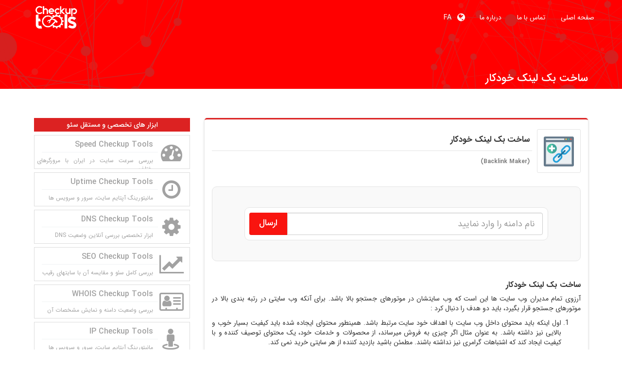

--- FILE ---
content_type: text/html; charset=UTF-8
request_url: https://checkup.tools/backlink-maker
body_size: 9189
content:
<!DOCTYPE html>
<html>
    <head><meta http-equiv="Content-Type" content="text/html; charset=utf-8">
        <meta http-equiv="X-UA-Compatible" content="IE=edge" />
        <meta http-equiv="Content-Language" content="fa" />
        <meta name="viewport" content="width=device-width, initial-scale=1" />
		<meta name="theme-color" content="#f9140f"/>
        <link rel="icon" type="image/png" href="/theme/hermes/img/fav.png" />
	        <title>ساخت بک لینک خودکار | بررسی و آنالیز سئو</title>
        <meta property="site_name" content="بررسی و آنالیز سئو"/>
        <meta name="description" content="آرزوی تمام مدیران وب سایت ها این است که وب سایتشان در موتورهای جستجو بالا باشد. برای آنکه وب سایتی در رتبه بندی بالا در موتورهای جستجو قرار بگیرد، باید دو هدف را دنبال کرد :

اول اینکه باید محتوای داخل وب سایت با اهداف خود سایت مرتبط باشد. همینطور محتوای ایجاده شده باید کیفیت بسیار خوب و بالایی نیز داشته باشد. به عنوان مثال اگر چیزی به فروش میرساند،" />
        <meta name="keywords" content="ساخت بک لینک خودکار, بک لینک" />
        <meta name="author" content="MahdiHZ" />
        <!-- Open Graph -->
        <meta property="og:title" content="ساخت بک لینک خودکار | بررسی و آنالیز سئو" />
        <meta property="og:site_name" content="بررسی و آنالیز سئو" />
        <meta property="og:type" content="website" />
        <meta property="og:description" content="آرزوی تمام مدیران وب سایت ها این است که وب سایتشان در موتورهای جستجو بالا باشد. برای آنکه وب سایتی در رتبه بندی بالا در موتورهای جستجو قرار بگیرد، باید دو هدف را دنبال کرد :

اول اینکه باید محتوای داخل وب سایت با اهداف خود سایت مرتبط باشد. همینطور محتوای ایجاده شده باید کیفیت بسیار خوب و بالایی نیز داشته باشد. به عنوان مثال اگر چیزی به فروش میرساند،" />
        <meta property="og:image" content=""/>
        <meta property="og:url" content="https://checkup.tools/backlink-maker" />
		        
        <link rel="canonical" href="https://checkup.tools/backlink-maker" />
        <link rel="alternate" hreflang="x-default" href="https://checkup.tools/backlink-maker" />
        <link rel="alternate" hreflang="en-us" href="https://checkup.tools/en/backlink-maker" />

        <link href="https://checkup.tools/theme/hermes/css/combine-fa.css" rel="stylesheet" />
		
                
        <!-- jQuery 1.10.2 -->
        <script src="https://checkup.tools/theme/hermes/js/jquery.min.js"></script>
        
                
    </head>

<body>  

<div class="masthead">

<div class="container">

<div class="row">
 
   <nav class="navbar navbar-default navbar-static-top" role="navigation">
                <!-- Brand and toggle get grouped for better mobile display -->
                <div class="navbar-header">
                    <button type="button" class="navbar-toggle" data-toggle="collapse" data-target="#collapse-menu">
                        <span class="sr-only">Toggle navigation</span>
                        <span class="icon-bar"></span>
                        <span class="icon-bar"></span>
                        <span class="icon-bar"></span>
                    </button>
                    <a class="navbar-brand" href="https://checkup.tools/">
			<img class="themeLogoImg" src="https://checkup.tools/theme/hermes/img/checkup.png">
                    </a>
                </div>

                <!-- Collect the nav links, forms, and other content for toggling -->
                <div class="collapse navbar-collapse" id="collapse-menu">
                    <ul class="nav navbar-nav navbar-right">
                        <li><a href="https://checkup.tools/">صفحه اصلی</a></li><li><a href="https://checkup.tools/contact">تماس با ما</a></li><li><a href="https://checkup.tools/page/about">درباره ما</a></li>        					<li class="dropdown">
        						<a href="javascript:void(0)" data-toggle="dropdown" class="dropdown-toggle" aria-expanded="false"><i class="fa fa-globe fa-lg"></i> &nbsp; FA</a>
        						<ul class="dropdown-menu">
                                    <li><a href="https://checkup.tools/en/backlink-maker">English</a></li><li><a href="https://checkup.tools/backlink-maker">Persian</a></li>	
        						</ul>
        					</li>
                                               </ul>
                </div><!-- /.navbar-collapse -->
    </nav><!--/.navbar-->  

        <div class="col-md-12 seobannerSmall">

 			<h1 class="sub_seobannerh1">ساخت بک لینک خودکار</h1>
        </div>




        </div>            

    </div>

</div>

<style>
.percentbox {
    text-align: center;
    font-size: 18px;
}
.percentimg {
    text-align: center;
    display: none;
}
#resultBox{
    display:none;
}
</style>
<script>
var sucMsg = "موفق";
var errMsg = "خطا";
var smErr = "خطا، دوباره امتحان کنید!";
var msgDomain = "نام دامنه را وارد نمایید";
var msgTab1 = "صفحات حاوی بک لینک";
var msgTab2 = "رتبه صفحه";
var msgTab3 = "وضعیت";
</script>
<script src='https://checkup.tools/core/library/backlink.js'></script>

<div class="container main-container">
<div class="row">
  	    	<div class="col-md-8 single-tools">
			<div class="xd_top_box">
			 			</div>
		<div class="col-md-12 main-index">        

				<div class="rounded-circle cat-icon">
						<svg class="s-icon"><use xlink:href="https://checkup.tools/theme/hermes/img/checkup.tools.svg#backlink-maker"></use></svg>
				</div>           
					<p class="hermesp">ساخت بک لینک خودکار</p>
							<h2 class="hermesh2">(Backlink Maker)</h2>
												<div id="mainbox">
                      <br />
				<div class="domain-checker-container">
				<div class="domain-checker-bg clearfix">
						<div class="row">
                            <div class="col-md-10 col-md-offset-1 col-xs-10 col-xs-offset-1">
                                <div class="input-group input-group-lg input-group-box">
				<input type="text" id="myurl" class="form-control" placeholder="نام دامنه را وارد نمایید" value="" data-original-title="نام دامنه را وارد نمایید">
				<input type="hidden" id="authCode" value="Be6uJBA5y" />
				<span class="input-group-btn">
               <a class="btn btn-danger domain-check-availability" style="cursor:pointer;" id="checkButton">ارسال</a>
				</span>	
                                </div>
							                               </div>
                        </div>			   
				</div>    
				</div>    
           </div>           
                   <div id="resultBox">
        <div class="percentimg">
        <img src="https://checkup.tools/theme/hermes/img/load.gif" />
        <br />
        در حال بررسی...
        <br />
        </div>

        <div id="results"></div>

        <div class="text-center">
        <br /> &nbsp; <br />
        <a class="btn btn-danger" href="https://checkup.tools/backlink-maker">بررسی آدرس جدید</a>
        <br />
        </div>
        </div>
        <br />

 		<h2>ساخت بک لینک خودکار</h2>

<p>آرزوی تمام مدیران وب سایت ها این است که وب سایتشان در موتورهای جستجو بالا باشد. برای آنکه وب سایتی در رتبه بندی بالا در موتورهای جستجو قرار بگیرد، باید دو هدف را دنبال کرد :</p>

<ol>
	<li>
	<p>اول اینکه باید محتوای داخل وب سایت با اهداف خود سایت مرتبط باشد. همینطور محتوای ایجاده شده باید کیفیت بسیار خوب و بالایی نیز داشته باشد. به عنوان مثال اگر چیزی به فروش میرساند، از محصولات و خدمات خود، یک محتوای توصیف کننده و با کیفیت ایجاد کند که اشتباهات گرامری نیز نداشته باشند. مطمئن باشید بازدید کننده از هر سایتی خرید نمی کند.</p>
	</li>
	<li>
	<p>دومین هدفی که حتما باید آن را دنبال کنید، لینک کردن سایت، با دیگر وب سایت هاست. لینگ های برگشتی به وب سایت هایی مربوط می شوند که موضع و قدرت خود را در اینترنت و فضای مجازی نشان داده باشند.</p>
	</li>
</ol>		<br />
			<div class="row">
<div class="col-xs-12 col-sm-6 col-md-3 colmore">
<a class="moretools-btn" onclick="toolbottom1()"><div class="moretools blue"><span class="fa fa-lightbulb-o moretools-fa"></span>راهنمای ابزار</div></a>
</div>
<div class="col-xs-12 col-sm-6 col-md-3 colmore">
<a class="moretools-btn" onclick="toolbottom2()"><div class="moretools red"><span class="fa fa-video-camera moretools-fa"></span>آموزش تصویری</div></a>
</div>
<div class="col-xs-12 col-sm-6 col-md-3 colmore">
<a class="moretools-btn" onclick="toolbottom3()"><div class="moretools orange"><span class="fa fa-bell moretools-fa"></span>گزارش مشکل</div></a>
</div>
<div class="col-xs-12 col-sm-6 col-md-3 colmore">
<a class="moretools-btn" onclick="toolbottom4()"><div class="moretools green"><span class="fa fa-qrcode moretools-fa"></span>پیوند یکتا</div></a>
</div>
</div>

<div id="toolbottom1" class="bd-callout bd-callout-1">
<h4>
این قسمت در حال تکمیل می باشد</h4>
</div>
<div id="toolbottom2" class="bd-callout bd-callout-2">
<h4>
این قسمت در حال تکمیل می باشد</h4>
</div>
<div id="toolbottom3" class="bd-callout bd-callout-3">
<h4>
مشکل این ابزار را گزارش دهید:
</h4>
	<form method="POST" action="#" class="b-form b-contact-form">
		<div class="input-wrap m-full-width">
			<i class="fa fa-user"></i>
			<input type="text" placeholder="نام (ضروری)" class="form-control fradius" name="c_name" />
		</div>
		<div class="input-wrap m-full-width">
			<i class="fa fa-envelope"></i>
			<input type="text" placeholder="ایمیل (ضروری)" class="form-control fradius" name="c_email" />
		</div>
		<div class="textarea-wrap">
			<i class="fa fa-pencil"></i>
			<textarea placeholder="پیام" class="form-control fradius" name="email_message">"ساخت بک لینک خودکار" درست عمل نمی کند. لطفا آنرا اصلاح نمایید و به من نیز اطلاع دهید.</textarea>
		</div>
		<button class="btn btn-danger footer-contact-form" onclick="smallContactDoc()" type="button">ارسال</button>
	</form>
</div>
<div id="toolbottom4" class="bd-callout bd-callout-4">
<h4>پیوند یکتا:</h4>
	<div class="row">
		<div class="col-md-12">
			<div class="input-group input-group-lg input-group-box">
				<input type="text" id="myInput" class="form-control"  value="https://checkup.tools/backlink-maker">
				<span class="input-group-btn">
				<input id="btnCheckAvailability" class="btn btn-danger domain-check-availability"  onclick="myFunction()" onmouseout="outFunc()" value="کپی" name="submit" type="submit"/>
				</span>
			</div>
			<div class="text-center">	
				<span id="myTooltip">Copy to clipboard</span>
			</div>
		</div>
	</div>
<h4>QR Code:</h4>	
<div class="text-center">
		<img alt="Backlink Maker qr img" src="https://checkup.tools/theme/hermes/img/qr/backlink-maker-fa.png" class="qrcode">
</div> 

	
<script>
function myFunction() {
  var copyText = document.getElementById("myInput");
  copyText.select();
  document.execCommand("copy");
  
  var tooltip = document.getElementById("myTooltip");
  tooltip.innerHTML = "Copied: " + copyText.value;
}

function outFunc() {
  var tooltip = document.getElementById("myTooltip");
  tooltip.innerHTML = "Copy to clipboard";
}
</script>
</div>

<script>
function toolbottom1() {
    var a = document.getElementById("toolbottom1");
    if (a.style.display == "block") {
        a.style.display = "none";
    } else {
        a.style.display = "block";
    }
    var b = document.getElementById("toolbottom2");
    b.style.display = "none";
    var c = document.getElementById("toolbottom3");
    c.style.display = "none";
    var d = document.getElementById("toolbottom4");
    d.style.display = "none";	
}
function toolbottom2() {
    var b = document.getElementById("toolbottom2");
    if (b.style.display == "block") {
        b.style.display = "none";
    } else {
        b.style.display = "block";
    }
    var a = document.getElementById("toolbottom1");
    a.style.display = "none";
    var c = document.getElementById("toolbottom3");
    c.style.display = "none";
    var d = document.getElementById("toolbottom4");
    d.style.display = "none";	
}
function toolbottom3() {
    var c = document.getElementById("toolbottom3");
    if (c.style.display == "block") {
        c.style.display = "none";
    } else {
        c.style.display = "block";
    }
    var b = document.getElementById("toolbottom2");
    b.style.display = "none";
    var a = document.getElementById("toolbottom1");
    a.style.display = "none";
    var d = document.getElementById("toolbottom4");
    d.style.display = "none";	
}
function toolbottom4() {
    var d = document.getElementById("toolbottom4");
    if (d.style.display == "block") {
        d.style.display = "none";
    } else {
        d.style.display = "block";
    }
    var b = document.getElementById("toolbottom2");
    b.style.display = "none";
    var c = document.getElementById("toolbottom3");
    c.style.display = "none";
    var a = document.getElementById("toolbottom1");
    a.style.display = "none";	
}

</script>

<p class="moretoolsp">&nbsp;</p>
</div>
 <div class="col-md-12 tools-footer">
</div>
<br>
<div class="col-md-12 tools-header">
<h3 class="title"><i class="fa fa-share-alt"></i> اشتراک گذاری</h3>
</div>
<div class="col-md-12 main-tools">
<div id="wrapper">
    <a href="/cdn-cgi/l/email-protection#a897dbddcac2cdcbdc95701b700f70067002887000720188712c7324712e7201887006712070077201700f70198ec9c5d893cac7ccd195c0dcdcd8db928787cbc0cdcbc3ddd886dcc7c7c4db87cac9cbc3c4c1c6c385c5c9c3cdda" target="_blank" class="footcontainer email">
      <svg  preserveAspectRatio="xMinYMin meet" viewBox="0 0 200 200" class="scircle">  
         <circle cx="100" cy="100" r="50"/>
      </svg>
      <div class="social">
        <i class="fa fa-envelope-o"></i>
      </div>
    </a>
    <a href="https://www.facebook.com/sharer/sharer.php?u=https://checkup.tools/backlink-maker" target="_blank" class="footcontainer facebook">
      <svg  preserveAspectRatio="xMinYMin meet" viewBox="0 0 200 200" class="scircle">  
         <circle cx="100" cy="100" r="50"/>
      </svg>
      <div class="social">
        <i class="fa fa-facebook"></i>
      </div>
    </a>
    <a href="https://pinterest.com/pin/create/button/?url=https://checkup.tools/backlink-maker&media=https://checkup.tools/theme/hermes/icons/backlink_maker.png&description=ساخت بک لینک خودکار" target="_blank" class="footcontainer pinterest">
      <svg  preserveAspectRatio="xMinYMin meet" viewBox="0 0 200 200" class="scircle">  
         <circle cx="100" cy="100" r="50"/>
      </svg>
      <div class="social">
        <i class="fa fa-pinterest"></i>
      </div>
    </a>
    <a href="https://twitter.com/intent/tweet?url=https://checkup.tools/backlink-maker&text=ساخت بک لینک خودکار" target="_blank" class="footcontainer twitter">
      <svg  preserveAspectRatio="xMinYMin meet" viewBox="0 0 200 200" class="scircle">  
         <circle cx="100" cy="100" r="50"/>
      </svg>
      <div class="social">
        <i class="fa fa-twitter"></i>
      </div>
    </a>	
    <a href="https://plus.google.com/share?url=https://checkup.tools/backlink-maker" target="_blank" class="footcontainer google">
      <svg  preserveAspectRatio="xMinYMin meet" viewBox="0 0 200 200" class="scircle">  
         <circle cx="100" cy="100" r="50"/>
      </svg>
      <div class="social">
        <i class="fa fa-google-plus"></i>
      </div>
    </a>	
    <a href="http://www.linkedin.com/shareArticle?mini=true&url=https://checkup.tools/backlink-maker&title=ساخت بک لینک خودکار" target="_blank" class="footcontainer linkedin">
      <svg  preserveAspectRatio="xMinYMin meet" viewBox="0 0 200 200" class="scircle">  
         <circle cx="100" cy="100" r="50"/>
      </svg>
      <div class="social">
        <i class="fa fa-linkedin"></i>
      </div>
    </a>	
    <a href="https://wa.me/?text=https%3A%2F%2Fcheckup.tools%2Fbacklink-maker" target="_blank" class="footcontainer whatsapp">
      <svg  preserveAspectRatio="xMinYMin meet" viewBox="0 0 200 200" class="scircle">  
         <circle cx="100" cy="100" r="50"/>
      </svg>
      <div class="social">
        <i class="fa fa-whatsapp"></i>
      </div>
    </a>
    <a href="https://telegram.me/share/url?url=https://checkup.tools/backlink-maker&text=ساخت بک لینک خودکار" target="_blank" class="footcontainer telegram">
      <svg  preserveAspectRatio="xMinYMin meet" viewBox="0 0 200 200" class="scircle">  
         <circle cx="100" cy="100" r="50"/>
      </svg>
      <div class="social">
        <i class="fa fa-telegram"></i>
      </div>
    </a>
</div>
</div>
<div class="col-md-12 tools-footer">
</div>
        <div class="xd_top_box">
                </div>
        </div>          
                    
        
<div class="col-md-4 colmore">
<div class="col-md-12 sidebar-header">
<h3 class="title">ابزار های تخصصی و مستقل سئو</h3>
</div>

<a class="moretools-btn" href="https://speed.checkup.tools" target="_blank">
<div class="side-btn ssky">
<span class="fa fa-tachometer side-button"></span>
<div class="side-btn-l1">
<p>Speed Checkup Tools</p>
</div>
<div class="side-btn-l2">
<p>بررسی سرعت سایت در ایران با مرورگرهای مختلف</p>
</div>
</div>

<a class="moretools-btn" href="https://uptime.checkup.tools" target="_blank">
<div class="side-btn sred">
<span class="fa fa-clock-o side-button"></span>
<div class="side-btn-l1">
<p>Uptime Checkup Tools</p>
</div>
<div class="side-btn-l2">
<p>مانيتورينگ آپتايم سايت، سرور و سرويس ها</p>
</div>
</div>

</a>
<a class="moretools-btn" href="https://dns.checkup.tools" target="_blank">
<div class="side-btn sgreen">
<span class="fa fa-cog side-button"></span>
<div class="side-btn-l1">
<p>DNS Checkup Tools</p>
</div>
<div class="side-btn-l2">
<p>ابزار تخصصی بررسی آنلاین وضعیت DNS</p>
</div>
</div>
</a>
<a class="moretools-btn" href="https://seo.checkup.tools" target="_blank">
<div class="side-btn sblue">
<span class="fa fa-line-chart side-button"></span>
<div class="side-btn-l1">
<p>SEO Checkup Tools</p>
</div>
<div class="side-btn-l2">
<p>بررسی کامل سئو و مقایسه آن با سایتهای رقیب</p>
</div>
</div>
</a>
<a class="moretools-btn" href="https://whois.checkup.tools" target="_blank">
<div class="side-btn sviolet">
<span class="fa fa-address-card-o side-button"></span>
<div class="side-btn-l1">
<p>WHOIS Checkup Tools</p>
</div>
<div class="side-btn-l2">
<p>بررسی وضعیت دامنه و نمایش مشخصات آن</p>
</div>
</div>
</a>
<a class="moretools-btn" href="https://ip.checkup.tools" target="_blank">
<div class="side-btn slgreen">
<span class="fa fa-street-view side-button"></span>
<div class="side-btn-l1">
<p>IP Checkup Tools</p>
</div>
<div class="side-btn-l2">
<p>مانيتورينگ آپتايم سايت، سرور و سرويس ها</p>
</div>
</div>
</a>
<a class="moretools-btn" href="https://SSL.checkup.tools" target="_blank">
<div class="side-btn sgray">
<span class="fa fa-shield side-button"></span>
<div class="side-btn-l1">
<p>SSL Checkup Tools</p>
</div>
<div class="side-btn-l2">
<p>بررسی کامل SSL/TLS و دیکد کردن CSR</p>
</div>
</div>
</a>



<div class="col-md-12 sidebar-header">
<h3 class="title">آخرین مطالب وبلاگ</h3>
</div>
<div class="wordpress">
<a class="moretools-btn" href="https://checkup.tools/blog/%d8%a7%d9%81%d8%b2%d8%a7%db%8c%d8%b4-%d8%b4%d8%aa%d8%a7%d8%a8-%d9%88-%d9%86%d8%b1%d9%85%db%8c-%da%a9%d9%84%d8%a7%da%86-%d8%a8%d8%a7-%d8%af%db%8c%d8%b3%da%a9-%d9%88-%d8%b5%d9%81%d8%ad%d9%87-%d9%87"><div class="moretools wp"><span class="fa fa-arrow-left moretools-fa"></span>افزایش شتاب و نرمی کلاچ با دیسک و صفحه هانگ‌ژی</div></a><br>
</div>
<div class="wordpress">
<a class="moretools-btn" href="https://checkup.tools/blog/%d8%af%d8%a7%d9%85%d9%86%d9%87-team-%da%86%db%8c%d8%b3%d8%aa-%d9%88-%da%86%d9%87-%da%a9%d8%a7%d8%b1%d8%a8%d8%b1%d8%af%db%8c-%d8%af%d8%a7%d8%b1%d8%af%d8%9f-%d8%b1%d8%a7%d9%87%d9%86%d9%85%d8%a7%db%8c"><div class="moretools wp"><span class="fa fa-arrow-left moretools-fa"></span>دامنه .team چیست و چه کاربردی دارد؟ راهنمای ثبت و مزایای استفاده از پسوند team</div></a><br>
</div>
<div class="wordpress">
<a class="moretools-btn" href="https://checkup.tools/blog/%d9%86%d9%82%d8%b4-%d8%b7%d8%b1%d8%a7%d8%ad%db%8c-%d8%b3%d8%a7%db%8c%d8%aa-%d8%af%d8%b1-%d8%b1%d8%b4%d8%af-%d9%85%d8%b4%d8%a7%d8%ba%d9%84-%d8%b3%d8%a7%d9%84-2025"><div class="moretools wp"><span class="fa fa-arrow-left moretools-fa"></span>نقش طراحی سایت در رشد مشاغل سال 2025</div></a><br>
</div>
<div class="wordpress">
<a class="moretools-btn" href="https://checkup.tools/blog/%d8%a8%d9%87%d8%aa%d8%b1%db%8c%d9%86-%d9%81%d8%b1%d9%88%d8%b4%da%af%d8%a7%d9%87-%d9%86%d8%a7%db%8c%d9%84%d9%88%d9%86-%d8%b4%db%8c%d8%b1%db%8c%d9%86%da%af-%d8%b1%d8%a7-%da%86%d8%b7%d9%88%d8%b1-%d9%be"><div class="moretools wp"><span class="fa fa-arrow-left moretools-fa"></span>بهترین فروشگاه نایلون شیرینگ را چطور پیدا کنیم؟ راهنمای انتخاب هوشمندانه</div></a><br>
</div>
<div class="wordpress">
<a class="moretools-btn" href="https://checkup.tools/blog/%d9%85%d8%a7%d8%b3%da%a9-%d9%85%d9%88-%d8%a2%d8%b1%da%af%d8%a7%d9%86-%d9%84%d8%a7%db%8c%d8%aa%d9%86%d8%b3-%d8%aa%d8%b1%d9%85%db%8c%d9%85-%d8%b9%d9%85%db%8c%d9%82-%d9%85%d9%88%d9%87%d8%a7%db%8c-%d8%ae"><div class="moretools wp"><span class="fa fa-arrow-left moretools-fa"></span>ماسک مو آرگان لایتنس: ترمیم عمیق موهای خشک و وز در فصل زمستان</div></a><br>
</div>




<div class="col-md-12 sidebar-header">
<h3 class="title">ابزارهای کاربردی دیگر</h3>
</div>
        
				<a class="moretools-btn" href="https://checkup.tools/online-md5-generator" target="_blank">
				<div class="side-rand">
				<svg class="rand-img"><use xlink:href="/theme/hermes/img/checkup.tools.svg#online-md5-generator"></use></svg>
				<div class="side-rand-l1">
				<p>Online Md5 Generator</p>
				</div>
				<div class="side-rand-l2">
				<p>تبدیل متن به MD5</p>
				</div>
				</div>
				</a>
				<a class="moretools-btn" href="https://checkup.tools/xml-sitemap-generator" target="_blank">
				<div class="side-rand">
				<svg class="rand-img"><use xlink:href="/theme/hermes/img/checkup.tools.svg#xml-sitemap-generator"></use></svg>
				<div class="side-rand-l1">
				<p>XML Sitemap Generator</p>
				</div>
				<div class="side-rand-l2">
				<p>ساخت سایت مپ</p>
				</div>
				</div>
				</a>
				<a class="moretools-btn" href="https://checkup.tools/geo-ip-locator" target="_blank">
				<div class="side-rand">
				<svg class="rand-img"><use xlink:href="/theme/hermes/img/checkup.tools.svg#geo-ip-locator"></use></svg>
				<div class="side-rand-l1">
				<p>GEO IP Locator</p>
				</div>
				<div class="side-rand-l2">
				<p>پیدا کردن مکان یک آیپی</p>
				</div>
				</div>
				</a>
				<a class="moretools-btn" href="https://checkup.tools/keyword-density-checker" target="_blank">
				<div class="side-rand">
				<svg class="rand-img"><use xlink:href="/theme/hermes/img/checkup.tools.svg#keyword-density-checker"></use></svg>
				<div class="side-rand-l1">
				<p>Keyword Density Checker</p>
				</div>
				<div class="side-rand-l2">
				<p>بررسی تراکم کلمه کلیدی</p>
				</div>
				</div>
				</a>
				<a class="moretools-btn" href="https://checkup.tools/password-strength-checker" target="_blank">
				<div class="side-rand">
				<svg class="rand-img"><use xlink:href="/theme/hermes/img/checkup.tools.svg#password-strength-checker"></use></svg>
				<div class="side-rand-l1">
				<p>Password Strength Checker</p>
				</div>
				<div class="side-rand-l2">
				<p>بررسی قدرت گذرواژه</p>
				</div>
				</div>
				</a>
<div class="col-md-12 sidebar-header">
<h3 class="title">حامیان ما</h3>
</div>


<div class="sponsors">
<a rel="nofollow" href="https://hami.host" target="_blank"><img title="حامی هاست" style="max-width: 250px" src="/theme/hermes/img/sponsors/hami.svg" alt="حامی هاست"></a>

</div>
<div class="sponsors">
<a rel="nofollow" href="https://inten.asia" target="_blank"><img title="طراحی سایت" src="/theme/hermes/img/sponsors/inten.png" alt="طراحی سایت"></a>

</div>
<div class="sponsors">
<a rel="nofollow" href="https://webpouyan.com" target="_blank"><img title="سرور مجازی" src="/theme/hermes/img/sponsors/webpouyan.png" alt="سرور مجازی"></a>

</div>
</div>    </div>
</div> <br />
<footer class="footer">

 		<!-- Widget Area -->

		<div class="b-widgets">

			<div class="container layout">

				<div class="row">

					<!-- About Us -->

					<div id="footbox1" class="row-item col-md-5">

						<h3 class="footer-title">درباره ما</h3>

						<div class="b-twitter m-footer">

                            <p>

								هدف ما بهینه سازی موتورهای جستجو (جستجوگرها) آسان است. ما ارائه تجزیه و تحلیل SEO ساده و حرفه ای با کیفیت و نظارت بر انتقادات و پیشنهادات SEO برای وب سایت ها. با ایجاد ابزارهای بصری و آسان برای فهمیدن، ما به هزاران صاحب کسب و کار کوچک، وب مسترها و حرفه ای های SEO کمک کرده ایم تا حضور آنلاین خود را بهبود بخشند.
							</p>

                        </div>

								<h3 class="footer-title">برچسب های محبوب</h3>

								<div class="b-tag-cloud m-dark">

								<a href="#">آنالیز سئو</a>

								<a href="#">بررسی کامل سایت</a>

								<a href="#">افرایش سئو</a>

								<a href="#">آنالیز سایت</a>

								<a href="#">بررسی سرعت سایت</a>

								</div>



					</div>

					<!-- End About Us -->

					<!-- Links -->

					<div id="footbox2" class="row-item col-xs-6 col-sm-3 col-md-2">

						<h3 class="footer-title">لینک های مفید</h3>

						<ul class="b-list just-links m-dark">

                            <li><a href="https://checkup.tools/">صفحه اصلی</a></li><li><a href="https://checkup.tools/contact">تماس با ما</a></li><li><a href="https://checkup.tools/page/about">درباره ما</a></li><li><a href="https://checkup.tools/page/ads">تبلیغات</a></li>
						</ul>

					</div>

					<!-- End Links -->

					<!-- Tag Cloud -->

					<div id="footbox3" class="row-item col-xs-6 col-sm-3 col-md-2">

						<h3 class="footer-title">ابزارهای محبوب</h3>

						<ul class="b-list just-links m-dark">

                            <li><a href="https://checkup.tools/website-reviewer">Website Reviewer </a></li><li><a href="https://checkup.tools/blacklist-lookup">Blacklist Lookup </a></li><li><a href="https://checkup.tools/js-minifier">JS Minifier </a></li><li><a href="https://checkup.tools/image-optimizer">Image Optimizer </a></li><li><a href="https://checkup.tools/css-minifier">CSS Minifier </a></li>
						</ul>

					</div>

					<!-- End Tag Cloud -->

					<!-- Contact Form -->

					<div id="footbox4" class="row-item col-xs-12 col-sm-6 col-md-3">

						<h3 class="footer-title">فرم تماس</h3>

						<!-- Success Message -->

						<div class="form-message"></div>

                        <div id="index_alert1"> 

                        <br /><br /><br /><br />

                        <div class="alertNew alertNew-block alertNew-success">

                        <button data-dismiss="alert" class="close" type="button">X</button>

	

                        <i class="fa fa-check green"></i>							

                        <b>Alert!!</b> پیام با موفقیت ارسال شد.

                        </div>

                        </div>  

                        

						<!-- Form -->

                         <div id="indexContact">  

						<form method="POST" action="#" class="b-form b-contact-form">

							<div class="input-wrap m-full-width">

								<i class="fa fa-user"></i>

								<input type="text" placeholder="نام (ضروری)" class="form-control fradius" name="c_name" />

							</div>

							<div class="input-wrap m-full-width">

								<i class="fa fa-envelope"></i>

								<input type="text" placeholder="ایمیل (ضروری)" class="form-control fradius" name="c_email" />

							</div>

							<div class="textarea-wrap">

								<i class="fa fa-pencil"></i>

								<textarea placeholder="پیام" class="form-control fradius" name="email_message"></textarea>

							</div>

                            <button class="btn btn-danger footer-contact-form" onclick="smallContactDoc()" type="button">ارسال</button>

						</form>

                        </div> 

						<!-- End Form -->

					</div>

					<!-- End Contact Form -->

				</div>

			</div>

		</div>

		<!-- End Widget Area -->

           <div class="container" style="margin-top:10px;" >

                    <div class="row">

                        <div class="col-sm-8 col-xs-12 copyright">

                        <!-- Powered By ProThemes.Biz --> 

                        <!-- Contact Us: http://prothemes.biz/index.php?route=information/contact --> 

						کلیه حقوق مادی و معنوی این سایت متعلق به چکاپ تولز می باشد.
                        </div>

                        <div class="col-sm-4 col-xs-12">

							<div class="mob-center">

							<ul class="social">

		<a class="social fa fa-pinterest" href="" target="_blank" rel="nofollow" data-toggle="tooltip" data-placement="top" title="Pinterest Account"></a>

		<a class="social fa fa-twitter-square" href="" target="_blank" rel="nofollow" data-toggle="tooltip" data-placement="top" title="Twitter Account"></a>

		<a class="social fa fa-google-plus" href="" target="_blank" rel="nofollow" data-toggle="tooltip" data-placement="top" title="Google+ Profile"></a>

		<a class="social fa fa-facebook-official" href="" target="_blank" rel="nofollow" data-toggle="tooltip" data-placement="top" title="Facebook Page"></a>

		<a class="social fa fa-instagram" href="" target="_blank" rel="nofollow" data-toggle="tooltip" data-placement="top" title="Instagram Account"></a>

		<a class="social fa fa-paper-plane" href="" target="_blank" rel="nofollow" data-toggle="tooltip" data-placement="top" title="Telegram Account"></a>

							</ul>

							</div>

                        </div>

                    </div>

                </div>



<script data-cfasync="false" src="/cdn-cgi/scripts/5c5dd728/cloudflare-static/email-decode.min.js"></script><script>

  (function(i,s,o,g,r,a,m){i['GoogleAnalyticsObject']=r;i[r]=i[r]||function(){

  (i[r].q=i[r].q||[]).push(arguments)},i[r].l=1*new Date();a=s.createElement(o),

  m=s.getElementsByTagName(o)[0];a.async=1;a.src=g;m.parentNode.insertBefore(a,m)

  })(window,document,'script','//checkup.tools/theme/hermes/js/analytics.js','ga');



  ga('create', 'UA-120269871-1', 'auto');

  ga('send', 'pageview');



</script>



</footer>             


        <script src="https://checkup.tools/theme/hermes/js/combine.js"></script>
<!-- Bootstrap -->
<!-- <script src="" type="text/javascript"></script> -->



<!-- Sweet Alert -->
<!-- <script type='text/javascript' src=''></script> -->



<!-- App JS -->

<!-- <script src="" type="text/javascript"></script> -->



<!-- Master JS -->

<!-- <script src="" type="text/javascript"></script> -->




<!-- <script src=""></script> -->
		<script>
		if (location.hash === '') {
			svg4everybody();
		} else if (location.hash === '#fill') {
			svg4everybody({
				polyfill: true
			});
		} else if (location.hash === '#oldie') {
			svg4everybody({
				nosvg: true,
				polyfill: true
			});
		}

		function addSVG(node, href) {
			node.innerHTML ='<' + 'svg role="presentation"' + '><' + 'use xlink:href="' + href + '"/' + '><' + '/svg' + '>';
			node.parentNode.replaceChild(node.lastChild, node);
		}
		</script>



<!-- Sign in -->

<div class="modal fade loginme" id="signin" role="dialog" aria-hidden="true">

	<div class="modal-dialog">

		<div class="modal-content">

			<div class="modal-header">

				<button type="button" class="close" data-dismiss="modal" aria-hidden="true">&times;</button>

				<h4 class="modal-title">ورود</h4>

			</div>

            <form method="POST" action="https://checkup.tools/account/login" class="loginme-form">

			<div class="modal-body">

				<div class="alert alert-warning">

					<button type="button" class="close dismiss">&times;</button><span></span>

				</div>

                
   				<div class="info">با نام کاربری خود وارد شوید</div>

				<div class="form-group">

					<label>نام کاربری <br />

						<input type="text" name="username" class="form-input width96" />

					</label>

				</div>	

				<div class="form-group">

					<label>کلمه عبور <br />

						<input type="password" name="password" class="form-input width96" />

					</label>

				</div>

			</div>

			<div class="modal-footer">

				<button type="submit" class="btn btn-primary pull-left">ورود</button>

				<div class="pull-right align-right">

				    <a href="https://checkup.tools/account/forget">رمز عبور را فراموش کرده اید</a><br />

					<a href="https://checkup.tools/account/resend">ارسال مجدد ایمیل فعال سازی</a>

				</div>

			</div>

			 <input type="hidden" name="signin" value="94ad11fe2932797a82174bb843f515ec" />

             <input type="hidden" name="quick" value="2ffd4cf3e1bc1bfa3e409ce0eedadbe8" />

			</form> 

		</div>

	</div>

</div>  



<!-- Sign up -->

<div class="modal fade loginme" id="signup" role="dialog" aria-hidden="true">

	<div class="modal-dialog">

		<div class="modal-content">

			<div class="modal-header">

				<button type="button" class="close" data-dismiss="modal" aria-hidden="true">&times;</button>

				<h4 class="modal-title">ثبت نام</h4>

			</div>

			<form action="https://checkup.tools/account/register" method="POST" class="loginme-form">

			<div class="modal-body">

				<div class="alert alert-warning">

					<button type="button" class="close dismiss">&times;</button><span></span>

				</div>

                
   				<div class="info">با آدرس ایمیل خود ثبت نام کنید</div>

				<div class="form-group">

					<label>نام کاربری <br />

						<input type="text" name="username" class="form-input width96" />

					</label>

				</div>	

				<div class="form-group">

					<label>پست الکترونیک <br />

						<input type="text" name="email" class="form-input width96" />

					</label>

				</div>

				<div class="form-group">

					<label>نام و نام خانوادگی <br />

						<input type="text" name="full" class="form-input width96" />

					</label>

				</div>

				<div class="form-group">

					<label>کلمه عبور <br />

						<input type="password" name="password" class="form-input width96" />

					</label>

				</div>

				</div>

			<div class="modal-footer">

				<button type="submit" class="btn btn-primary">ثبت نام</button>	

			</div>

			<input type="hidden" name="signup" value="94ad11fe2932797a82174bb843f515ec" />

            <input type="hidden" name="quick" value="aad890ce5295e558fabb7b4511e07ff6" />

			</form>

		</div>

	</div>

</div>



<!-- XD Box -->

<div class="modal fade loginme" id="xdBox" role="dialog" aria-hidden="true">

	<div class="modal-dialog">

		<div class="modal-content">

			<div class="modal-header">

				<button id="xdClose" type="button" class="close" data-dismiss="modal" aria-hidden="true">&times;</button>

				<h4 class="modal-title" id="xdTitle"></h4>

			</div>

			<div class="modal-body" id="xdContent">



            </div>

		</div>

	</div>

</div>

<script defer src="https://static.cloudflareinsights.com/beacon.min.js/vcd15cbe7772f49c399c6a5babf22c1241717689176015" integrity="sha512-ZpsOmlRQV6y907TI0dKBHq9Md29nnaEIPlkf84rnaERnq6zvWvPUqr2ft8M1aS28oN72PdrCzSjY4U6VaAw1EQ==" data-cf-beacon='{"version":"2024.11.0","token":"895be8e14a4e4980b17f3cfcaf2a5ac9","r":1,"server_timing":{"name":{"cfCacheStatus":true,"cfEdge":true,"cfExtPri":true,"cfL4":true,"cfOrigin":true,"cfSpeedBrain":true},"location_startswith":null}}' crossorigin="anonymous"></script>
</body>
</html>

--- FILE ---
content_type: text/css
request_url: https://checkup.tools/theme/hermes/css/combine-fa.css
body_size: 47482
content:
@charset "UTF-8";#@import url(https://fonts.googleapis.com/css?family=Source+Sans+Pro:200,300,400,600,200italic,300italic,400italic,600italic);html {font-family: sans-serif;-ms-text-size-adjust: 100%;-webkit-text-size-adjust: 100%}body {margin: 0}article,aside,details,figcaption,figure,footer,header,hgroup,main,nav,section,summary {display: block}audio,canvas,progress,video {display: inline-block;vertical-align: baseline}audio:not([controls]) {display: none;height: 0}[hidden],template {display: none}a {background: 0 0}a:active,a:hover {outline: 0}abbr[title] {border-bottom: 1px dotted}b,strong {font-weight: 700}dfn {font-style: italic}h1 {font-size: 2em;margin: .67em 0}mark {background: #ff0;color: #000}small {font-size: 80%}sub,sup {font-size: 75%;line-height: 0;position: relative;vertical-align: baseline}sup {top: -.5em}sub {bottom: -.25em}img {border: 0}svg:not(:root) {overflow: hidden}figure {margin: 1em 40px}hr {-moz-box-sizing: content-box;box-sizing: content-box;height: 0}pre {overflow: auto}code,kbd,pre,samp {font-family: monospace, monospace;font-size: 1em}button,input,optgroup,select,textarea {color: inherit;font: inherit;margin: 0}button {overflow: visible}button,select {text-transform: none}button,html input[type=button],input[type=reset],input[type=submit] {-webkit-appearance: button;cursor: pointer}button[disabled],html input[disabled] {cursor: default}button::-moz-focus-inner,input::-moz-focus-inner {border: 0;padding: 0}input {line-height: normal}input[type=checkbox],input[type=radio] {box-sizing: border-box;padding: 0}input[type=number]::-webkit-inner-spin-button,input[type=number]::-webkit-outer-spin-button {height: auto}input[type=search] {-webkit-appearance: textfield;-moz-box-sizing: content-box;-webkit-box-sizing: content-box;box-sizing: content-box}input[type=search]::-webkit-search-cancel-button,input[type=search]::-webkit-search-decoration {-webkit-appearance: none}fieldset {border: 1px solid silver;margin: 0 2px;padding: .35em .625em .75em}legend {border: 0;padding: 0}textarea {overflow: auto}optgroup {font-weight: 700}table {border-collapse: collapse;border-spacing: 0}td,th {padding: 0}@media print {* {text-shadow: none!important;color: #000!important;background: transparent!important;box-shadow: none!important}a,a:visited {text-decoration: underline}a[href]:after {content: " (" attr(href) ")"}abbr[title]:after {content: " (" attr(title) ")"}a[href^="javascript:"]:after,a[href^="#"]:after {content: ""}pre,blockquote {border: 1px solid #999;page-break-inside: avoid}thead {display: table-header-group}tr,img {page-break-inside: avoid}img {max-width: 100%!important}p,h2,h3 {orphans: 3;widows: 3}h2,h3 {page-break-after: avoid}select {background: #fff!important}.navbar {display: none}.table td,.table th {background-color: #fff!important}.btn>.caret,.dropup>.btn>.caret {border-top-color: #000!important}.label {border: 1px solid #000}.table {border-collapse: collapse!important}.table-bordered th,.table-bordered td {border: 1px solid #ddd!important}}* {-webkit-box-sizing: border-box;-moz-box-sizing: border-box;box-sizing: border-box}:before,:after {-webkit-box-sizing: border-box;-moz-box-sizing: border-box;box-sizing: border-box}html {font-size: 62.5%;-webkit-tap-highlight-color: rgba(0, 0, 0, 0)}body {font-family: 'Source Sans Pro', sans-serif;font-size: 14px;line-height: 1.42857143;color: #333;background-color: #fff}input,button,select,textarea {font-family: inherit;font-size: inherit;line-height: inherit}a {color: #ff0000;text-decoration: none}a:hover,a:focus {color: #58b3a4;text-decoration: underline}a:focus {outline: thin dotted;outline: 5px auto -webkit-focus-ring-color;outline-offset: -2px}figure {margin: 0}img {vertical-align: middle}.img-responsive,.thumbnail>img,.thumbnail a>img,.carousel-inner>.item>img,.carousel-inner>.item>a>img {display: block;max-width: 100%;height: auto}.img-rounded {border-radius: 6px}.img-thumbnail {padding: 4px;line-height: 1.42857143;background-color: #fff;border: 1px solid #ddd;border-radius: 4px;-webkit-transition: all .2s ease-in-out;transition: all .2s ease-in-out;display: inline-block;max-width: 100%;height: auto}.img-circle {border-radius: 50%}hr {margin-top: 20px;margin-bottom: 20px;border: 0;border-top: 1px solid #eee}.sr-only {position: absolute;width: 1px;height: 1px;margin: -1px;padding: 0;overflow: hidden;clip: rect(0, 0, 0, 0);border: 0}h1,h2,h3,h4,h5,h6,.h1,.h2,.h3,.h4,.h5,.h6 {font-family: inherit;font-weight: 500;line-height: 1.1;color: inherit}h1 small,h2 small,h3 small,h4 small,h5 small,h6 small,.h1 small,.h2 small,.h3 small,.h4 small,.h5 small,.h6 small,h1 .small,h2 .small,h3 .small,h4 .small,h5 .small,h6 .small,.h1 .small,.h2 .small,.h3 .small,.h4 .small,.h5 .small,.h6 .small {font-weight: 400;line-height: 1;color: #999}h1,.h1,h2,.h2,h3,.h3 {margin-top: 20px;margin-bottom: 10px}h1 small,.h1 small,h2 small,.h2 small,h3 small,.h3 small,h1 .small,.h1 .small,h2 .small,.h2 .small,h3 .small,.h3 .small {font-size: 65%}h4,.h4,h5,.h5,h6,.h6 {margin-top: 10px;margin-bottom: 10px}h4 small,.h4 small,h5 small,.h5 small,h6 small,.h6 small,h4 .small,.h4 .small,h5 .small,.h5 .small,h6 .small,.h6 .small {font-size: 75%}h1,.h1 {font-size: 36px}h2,.h2 {font-size: 16px;font-weight: 600;}h3,.h3 {font-size: 14px}h4,.h4 {font-size: 12px}h5,.h5 {font-size: 12px}h6,.h6 {font-size: 12px}p {margin: 0 0 10px;}.lead {margin-bottom: 20px;font-size: 16px;font-weight: 200;line-height: 1.4}@media (min-width:768px) {.lead {font-size: 21px}}small,.small {font-size: 85%}cite {font-style: normal}.text-left {text-align: left}.text-right {text-align: right}.text-center {text-align: center}.text-justify {text-align: justify}.text-muted {color: #999}.text-primary {color: #2babcf}a.text-primary:hover {color: #2288a5}.text-success {color: #3c763d}a.text-success:hover {color: #2b542c}.text-info {color: #31708f}a.text-info:hover {color: #245269}.text-warning {color: #8a6d3b}a.text-warning:hover {color: #66512c}.text-danger {color: #a94442}a.text-danger:hover {color: #843534}.bg-primary {color: #fff;background-color: #2babcf}a.bg-primary:hover {background-color: #2288a5}.bg-success {background-color: #dff0d8}a.bg-success:hover {background-color: #c1e2b3}.bg-info {background-color: #d9edf7}a.bg-info:hover {background-color: #afd9ee}.bg-warning {background-color: #fcf8e3}a.bg-warning:hover {background-color: #f7ecb5}.bg-danger {background-color: #f2dede}a.bg-danger:hover {background-color: #e4b9b9}.page-header {padding-bottom: 9px;margin: 40px 0 20px;}ul,ol {margin-top: 0;margin-bottom: 10px}ul ul,ol ul,ul ol,ol ol {margin-bottom: 0}.list-unstyled {padding-left: 0;list-style: none}.list-inline {padding-left: 0;list-style: none;margin-left: -5px}.list-inline>li {display: inline-block;padding-left: 5px;padding-right: 5px}dl {margin-top: 0;margin-bottom: 20px}dt,dd {line-height: 1.42857143}dt {font-weight: 700}dd {margin-left: 0}@media (min-width:768px) {.dl-horizontal dt {float: left;width: 160px;clear: left;text-align: right;overflow: hidden;text-overflow: ellipsis;white-space: nowrap}.dl-horizontal dd {margin-left: 180px}}abbr[title],abbr[data-original-title] {cursor: help;border-bottom: 1px dotted #999}.initialism {font-size: 90%;text-transform: uppercase}blockquote {padding: 10px 20px;margin: 0 0 20px;font-size: 17.5px;border-left: 5px solid #eee}blockquote p:last-child,blockquote ul:last-child,blockquote ol:last-child {margin-bottom: 0}blockquote footer,blockquote small,blockquote .small {display: block;font-size: 80%;line-height: 1.42857143;color: #999}blockquote footer:before,blockquote small:before,blockquote .small:before {content: '\2014 \00A0'}.blockquote-reverse,blockquote.pull-right {padding-right: 15px;padding-left: 0;border-right: 5px solid #eee;border-left: 0;text-align: right}.blockquote-reverse footer:before,blockquote.pull-right footer:before,.blockquote-reverse small:before,blockquote.pull-right small:before,.blockquote-reverse .small:before,blockquote.pull-right .small:before {content: ''}.blockquote-reverse footer:after,blockquote.pull-right footer:after,.blockquote-reverse small:after,blockquote.pull-right small:after,.blockquote-reverse .small:after,blockquote.pull-right .small:after {content: '\00A0 \2014'}blockquote:before,blockquote:after {content: ""}address {margin-bottom: 20px;font-style: normal;line-height: 1.42857143}code,kbd,pre,samp {font-family: Menlo, Monaco, Consolas, "Courier New", monospace}code {padding: 2px 4px;font-size: 90%;color: #c7254e;background-color: #f9f2f4;white-space: nowrap;border-radius: 4px}kbd {padding: 2px 4px;font-size: 90%;color: #fff;background-color: #333;border-radius: 3px;box-shadow: inset 0 -1px 0 rgba(0, 0, 0, .25)}pre {display: block;padding: 9.5px;margin: 0 0 10px;font-size: 13px;line-height: 1.42857143;word-break: break-all;word-wrap: break-word;color: #333;background-color: #f5f5f5;border: 1px solid #ccc;border-radius: 4px;}pre code {padding: 0;font-size: inherit;color: inherit;white-space: pre-wrap;background-color: transparent;border-radius: 0}.pre-scrollable {max-height: 340px;overflow-y: scroll}.container {margin-right: auto;margin-left: auto;padding-left: 15px;padding-right: 15px}@media (min-width:768px) {.container {width: 750px}}@media (min-width:992px) {.container {width: 970px}}@media (min-width:1200px) {.container {width: 1170px}}.container-fluid {margin-right: auto;margin-left: auto;padding-left: 15px;padding-right: 15px}.row {margin-left: -15px;margin-right: -15px}.col-xs-1,.col-sm-1,.col-md-1,.col-lg-1,.col-xs-2,.col-sm-2,.col-md-2,.col-lg-2,.col-xs-3,.col-sm-3,.col-md-3,.col-lg-3,.col-xs-4,.col-sm-4,.col-md-4,.col-lg-4,.col-xs-5,.col-sm-5,.col-md-5,.col-lg-5,.col-xs-6,.col-sm-6,.col-md-6,.col-lg-6,.col-xs-7,.col-sm-7,.col-md-7,.col-lg-7,.col-xs-8,.col-sm-8,.col-md-8,.col-lg-8,.col-xs-9,.col-sm-9,.col-md-9,.col-lg-9,.col-xs-10,.col-sm-10,.col-md-10,.col-lg-10,.col-xs-11,.col-sm-11,.col-md-11,.col-lg-11,.col-xs-12,.col-sm-12,.col-md-12,.col-lg-12 {position: relative;min-height: 1px;padding-left: 15px;padding-right: 15px}.col-xs-1,.col-xs-2,.col-xs-3,.col-xs-4,.col-xs-5,.col-xs-6,.col-xs-7,.col-xs-8,.col-xs-9,.col-xs-10,.col-xs-11,.col-xs-12 {float: left}.col-xs-12 {width: 100%}.col-xs-11 {width: 91.66666667%}.col-xs-10 {width: 83.33333333%}.col-xs-9 {width: 75%}.col-xs-8 {width: 66.66666667%}.col-xs-7 {width: 58.33333333%}.col-xs-6 {width: 50%}.col-xs-5 {width: 41.66666667%}.col-xs-4 {width: 33.33333333%}.col-xs-3 {width: 25%}.col-xs-2 {width: 16.66666667%}.col-xs-1 {width: 8.33333333%}.col-xs-pull-12 {right: 100%}.col-xs-pull-11 {right: 91.66666667%}.col-xs-pull-10 {right: 83.33333333%}.col-xs-pull-9 {right: 75%}.col-xs-pull-8 {right: 66.66666667%}.col-xs-pull-7 {right: 58.33333333%}.col-xs-pull-6 {right: 50%}.col-xs-pull-5 {right: 41.66666667%}.col-xs-pull-4 {right: 33.33333333%}.col-xs-pull-3 {right: 25%}.col-xs-pull-2 {right: 16.66666667%}.col-xs-pull-1 {right: 8.33333333%}.col-xs-pull-0 {right: 0}.col-xs-push-12 {left: 100%}.col-xs-push-11 {left: 91.66666667%}.col-xs-push-10 {left: 83.33333333%}.col-xs-push-9 {left: 75%}.col-xs-push-8 {left: 66.66666667%}.col-xs-push-7 {left: 58.33333333%}.col-xs-push-6 {left: 50%}.col-xs-push-5 {left: 41.66666667%}.col-xs-push-4 {left: 33.33333333%}.col-xs-push-3 {left: 25%}.col-xs-push-2 {left: 16.66666667%}.col-xs-push-1 {left: 8.33333333%}.col-xs-push-0 {left: 0}.col-xs-offset-12 {margin-left: 100%}.col-xs-offset-11 {margin-left: 91.66666667%}.col-xs-offset-10 {margin-left: 83.33333333%}.col-xs-offset-9 {margin-left: 75%}.col-xs-offset-8 {margin-left: 66.66666667%}.col-xs-offset-7 {margin-left: 58.33333333%}.col-xs-offset-6 {margin-left: 50%}.col-xs-offset-5 {margin-left: 41.66666667%}.col-xs-offset-4 {margin-left: 33.33333333%}.col-xs-offset-3 {margin-left: 25%}.col-xs-offset-2 {margin-left: 16.66666667%}.col-xs-offset-1 {margin-left: 8.33333333%}.col-xs-offset-0 {margin-left: 0}@media (min-width:768px) {.col-sm-1,.col-sm-2,.col-sm-3,.col-sm-4,.col-sm-5,.col-sm-6,.col-sm-7,.col-sm-8,.col-sm-9,.col-sm-10,.col-sm-11,.col-sm-12 {float: left}.col-sm-12 {width: 100%}.col-sm-11 {width: 91.66666667%}.col-sm-10 {width: 83.33333333%}.col-sm-9 {width: 75%}.col-sm-8 {width: 66.66666667%}.col-sm-7 {width: 58.33333333%}.col-sm-6 {width: 50%}.col-sm-5 {width: 41.66666667%}.col-sm-4 {width: 33.33333333%}.col-sm-3 {width: 25%}.col-sm-2 {width: 16.66666667%}.col-sm-1 {width: 8.33333333%}.col-sm-pull-12 {right: 100%}.col-sm-pull-11 {right: 91.66666667%}.col-sm-pull-10 {right: 83.33333333%}.col-sm-pull-9 {right: 75%}.col-sm-pull-8 {right: 66.66666667%}.col-sm-pull-7 {right: 58.33333333%}.col-sm-pull-6 {right: 50%}.col-sm-pull-5 {right: 41.66666667%}.col-sm-pull-4 {right: 33.33333333%}.col-sm-pull-3 {right: 25%}.col-sm-pull-2 {right: 16.66666667%}.col-sm-pull-1 {right: 8.33333333%}.col-sm-pull-0 {right: 0}.col-sm-push-12 {left: 100%}.col-sm-push-11 {left: 91.66666667%}.col-sm-push-10 {left: 83.33333333%}.col-sm-push-9 {left: 75%}.col-sm-push-8 {left: 66.66666667%}.col-sm-push-7 {left: 58.33333333%}.col-sm-push-6 {left: 50%}.col-sm-push-5 {left: 41.66666667%}.col-sm-push-4 {left: 33.33333333%}.col-sm-push-3 {left: 25%}.col-sm-push-2 {left: 16.66666667%}.col-sm-push-1 {left: 8.33333333%}.col-sm-push-0 {left: 0}.col-sm-offset-12 {margin-left: 100%}.col-sm-offset-11 {margin-left: 91.66666667%}.col-sm-offset-10 {margin-left: 83.33333333%}.col-sm-offset-9 {margin-left: 75%}.col-sm-offset-8 {margin-left: 66.66666667%}.col-sm-offset-7 {margin-left: 58.33333333%}.col-sm-offset-6 {margin-left: 50%}.col-sm-offset-5 {margin-left: 41.66666667%}.col-sm-offset-4 {margin-left: 33.33333333%}.col-sm-offset-3 {margin-left: 25%}.col-sm-offset-2 {margin-left: 16.66666667%}.col-sm-offset-1 {margin-left: 8.33333333%}.col-sm-offset-0 {margin-left: 0}}@media (min-width:992px) {.col-md-1,.col-md-2,.col-md-3,.col-md-4,.col-md-5,.col-md-6,.col-md-7,.col-md-8,.col-md-9,.col-md-10,.col-md-11,.col-md-12 {float: left}.col-md-12 {width: 100%}.col-md-11 {width: 91.66666667%}.col-md-10 {width: 83.33333333%}.col-md-9 {width: 75%}.col-md-8 {width: 70%}.col-md-7 {width: 58.33333333%}.col-md-6 {width: 50%}.col-md-5 {width: 41.66666667%}.col-md-4 {width: 30%}.col-md-3 {width: 25%}.col-md-2 {width: 16.66666667%}.col-md-1 {width: 8.33333333%}.col-md-pull-12 {right: 100%}.col-md-pull-11 {right: 91.66666667%}.col-md-pull-10 {right: 83.33333333%}.col-md-pull-9 {right: 75%}.col-md-pull-8 {right: 66.66666667%}.col-md-pull-7 {right: 58.33333333%}.col-md-pull-6 {right: 50%}.col-md-pull-5 {right: 41.66666667%}.col-md-pull-4 {right: 33.33333333%}.col-md-pull-3 {right: 25%}.col-md-pull-2 {right: 16.66666667%}.col-md-pull-1 {right: 8.33333333%}.col-md-pull-0 {right: 0}.col-md-push-12 {left: 100%}.col-md-push-11 {left: 91.66666667%}.col-md-push-10 {left: 83.33333333%}.col-md-push-9 {left: 75%}.col-md-push-8 {left: 66.66666667%}.col-md-push-7 {left: 58.33333333%}.col-md-push-6 {left: 50%}.col-md-push-5 {left: 41.66666667%}.col-md-push-4 {left: 33.33333333%}.col-md-push-3 {left: 25%}.col-md-push-2 {left: 16.66666667%}.col-md-push-1 {left: 8.33333333%}.col-md-push-0 {left: 0}.col-md-offset-12 {margin-left: 100%}.col-md-offset-11 {margin-left: 91.66666667%}.col-md-offset-10 {margin-left: 83.33333333%}.col-md-offset-9 {margin-left: 75%}.col-md-offset-8 {margin-left: 66.66666667%}.col-md-offset-7 {margin-left: 58.33333333%}.col-md-offset-6 {margin-left: 50%}.col-md-offset-5 {margin-left: 41.66666667%}.col-md-offset-4 {margin-left: 33.33333333%}.col-md-offset-3 {margin-left: 25%}.col-md-offset-2 {margin-left: 16.66666667%}.col-md-offset-1 {margin-left: 8.33333333%}.col-md-offset-0 {margin-left: 0}}@media (min-width:1200px) {.col-lg-1,.col-lg-2,.col-lg-3,.col-lg-4,.col-lg-5,.col-lg-6,.col-lg-7,.col-lg-8,.col-lg-9,.col-lg-10,.col-lg-11,.col-lg-12 {float: left}.col-lg-12 {width: 100%}.col-lg-11 {width: 91.66666667%}.col-lg-10 {width: 83.33333333%}.col-lg-9 {width: 75%}.col-lg-8 {width: 66.66666667%}.col-lg-7 {width: 58.33333333%}.col-lg-6 {width: 50%}.col-lg-5 {width: 41.66666667%}.col-lg-4 {width: 33.33333333%}.col-lg-3 {width: 25%}.col-lg-2 {width: 16.66666667%}.col-lg-1 {width: 8.33333333%}.col-lg-pull-12 {right: 100%}.col-lg-pull-11 {right: 91.66666667%}.col-lg-pull-10 {right: 83.33333333%}.col-lg-pull-9 {right: 75%}.col-lg-pull-8 {right: 66.66666667%}.col-lg-pull-7 {right: 58.33333333%}.col-lg-pull-6 {right: 50%}.col-lg-pull-5 {right: 41.66666667%}.col-lg-pull-4 {right: 33.33333333%}.col-lg-pull-3 {right: 25%}.col-lg-pull-2 {right: 16.66666667%}.col-lg-pull-1 {right: 8.33333333%}.col-lg-pull-0 {right: 0}.col-lg-push-12 {left: 100%}.col-lg-push-11 {left: 91.66666667%}.col-lg-push-10 {left: 83.33333333%}.col-lg-push-9 {left: 75%}.col-lg-push-8 {left: 66.66666667%}.col-lg-push-7 {left: 58.33333333%}.col-lg-push-6 {left: 50%}.col-lg-push-5 {left: 41.66666667%}.col-lg-push-4 {left: 33.33333333%}.col-lg-push-3 {left: 25%}.col-lg-push-2 {left: 16.66666667%}.col-lg-push-1 {left: 8.33333333%}.col-lg-push-0 {left: 0}.col-lg-offset-12 {margin-left: 100%}.col-lg-offset-11 {margin-left: 91.66666667%}.col-lg-offset-10 {margin-left: 83.33333333%}.col-lg-offset-9 {margin-left: 75%}.col-lg-offset-8 {margin-left: 66.66666667%}.col-lg-offset-7 {margin-left: 58.33333333%}.col-lg-offset-6 {margin-left: 50%}.col-lg-offset-5 {margin-left: 41.66666667%}.col-lg-offset-4 {margin-left: 33.33333333%}.col-lg-offset-3 {margin-left: 25%}.col-lg-offset-2 {margin-left: 16.66666667%}.col-lg-offset-1 {margin-left: 8.33333333%}.col-lg-offset-0 {margin-left: 0}}table {max-width: 100%;background-color: transparent}th {text-align: left}.table {width: 100%;margin-bottom: 20px}.table>thead>tr>th,.table>tbody>tr>th,.table>tfoot>tr>th,.table>thead>tr>td,.table>tbody>tr>td,.table>tfoot>tr>td {padding: 8px;line-height: 1.42857143;vertical-align: top;border-top: 1px solid #ddd}.table>thead>tr>th {vertical-align: bottom;border-bottom: 2px solid #ddd}.table>caption+thead>tr:first-child>th,.table>colgroup+thead>tr:first-child>th,.table>thead:first-child>tr:first-child>th,.table>caption+thead>tr:first-child>td,.table>colgroup+thead>tr:first-child>td,.table>thead:first-child>tr:first-child>td {border-top: 0}.table>tbody+tbody {border-top: 2px solid #ddd}.table .table {background-color: #fff}.table-condensed>thead>tr>th,.table-condensed>tbody>tr>th,.table-condensed>tfoot>tr>th,.table-condensed>thead>tr>td,.table-condensed>tbody>tr>td,.table-condensed>tfoot>tr>td {padding: 5px}.table-bordered {border: 1px solid #ddd}.table-bordered>thead>tr>th,.table-bordered>tbody>tr>th,.table-bordered>tfoot>tr>th,.table-bordered>thead>tr>td,.table-bordered>tbody>tr>td,.table-bordered>tfoot>tr>td {border: 1px solid #ddd}.table-bordered>thead>tr>th,.table-bordered>thead>tr>td {border-bottom-width: 2px}.table-striped>tbody>tr:nth-child(odd)>td,.table-striped>tbody>tr:nth-child(odd)>th {background-color: #f9f9f9}.table-hover>tbody>tr:hover>td,.table-hover>tbody>tr:hover>th {background-color: #f5f5f5}table col[class*=col-] {position: static;float: none;display: table-column}table td[class*=col-],table th[class*=col-] {position: static;float: none;display: table-cell}.table>thead>tr>td.active,.table>tbody>tr>td.active,.table>tfoot>tr>td.active,.table>thead>tr>th.active,.table>tbody>tr>th.active,.table>tfoot>tr>th.active,.table>thead>tr.active>td,.table>tbody>tr.active>td,.table>tfoot>tr.active>td,.table>thead>tr.active>th,.table>tbody>tr.active>th,.table>tfoot>tr.active>th {background-color: #f5f5f5}.table-hover>tbody>tr>td.active:hover,.table-hover>tbody>tr>th.active:hover,.table-hover>tbody>tr.active:hover>td,.table-hover>tbody>tr.active:hover>th {background-color: #e8e8e8}.table>thead>tr>td.success,.table>tbody>tr>td.success,.table>tfoot>tr>td.success,.table>thead>tr>th.success,.table>tbody>tr>th.success,.table>tfoot>tr>th.success,.table>thead>tr.success>td,.table>tbody>tr.success>td,.table>tfoot>tr.success>td,.table>thead>tr.success>th,.table>tbody>tr.success>th,.table>tfoot>tr.success>th {background-color: #dff0d8}.table-hover>tbody>tr>td.success:hover,.table-hover>tbody>tr>th.success:hover,.table-hover>tbody>tr.success:hover>td,.table-hover>tbody>tr.success:hover>th {background-color: #d0e9c6}.table>thead>tr>td.info,.table>tbody>tr>td.info,.table>tfoot>tr>td.info,.table>thead>tr>th.info,.table>tbody>tr>th.info,.table>tfoot>tr>th.info,.table>thead>tr.info>td,.table>tbody>tr.info>td,.table>tfoot>tr.info>td,.table>thead>tr.info>th,.table>tbody>tr.info>th,.table>tfoot>tr.info>th {background-color: #d9edf7}.table-hover>tbody>tr>td.info:hover,.table-hover>tbody>tr>th.info:hover,.table-hover>tbody>tr.info:hover>td,.table-hover>tbody>tr.info:hover>th {background-color: #c4e3f3}.table>thead>tr>td.warning,.table>tbody>tr>td.warning,.table>tfoot>tr>td.warning,.table>thead>tr>th.warning,.table>tbody>tr>th.warning,.table>tfoot>tr>th.warning,.table>thead>tr.warning>td,.table>tbody>tr.warning>td,.table>tfoot>tr.warning>td,.table>thead>tr.warning>th,.table>tbody>tr.warning>th,.table>tfoot>tr.warning>th {background-color: #fcf8e3}.table-hover>tbody>tr>td.warning:hover,.table-hover>tbody>tr>th.warning:hover,.table-hover>tbody>tr.warning:hover>td,.table-hover>tbody>tr.warning:hover>th {background-color: #faf2cc}.table>thead>tr>td.danger,.table>tbody>tr>td.danger,.table>tfoot>tr>td.danger,.table>thead>tr>th.danger,.table>tbody>tr>th.danger,.table>tfoot>tr>th.danger,.table>thead>tr.danger>td,.table>tbody>tr.danger>td,.table>tfoot>tr.danger>td,.table>thead>tr.danger>th,.table>tbody>tr.danger>th,.table>tfoot>tr.danger>th {background-color: #f2dede}.table-hover>tbody>tr>td.danger:hover,.table-hover>tbody>tr>th.danger:hover,.table-hover>tbody>tr.danger:hover>td,.table-hover>tbody>tr.danger:hover>th {background-color: #ebcccc}@media (max-width:767px) {.table-responsive {width: 100%;margin-bottom: 15px;overflow-y: hidden;overflow-x: scroll;-ms-overflow-style: -ms-autohiding-scrollbar;border: 1px solid #ddd;-webkit-overflow-scrolling: touch}.table-responsive>.table {margin-bottom: 0}.table-responsive>.table>thead>tr>th,.table-responsive>.table>tbody>tr>th,.table-responsive>.table>tfoot>tr>th,.table-responsive>.table>thead>tr>td,.table-responsive>.table>tbody>tr>td,.table-responsive>.table>tfoot>tr>td {white-space: nowrap}.table-responsive>.table-bordered {border: 0}.table-responsive>.table-bordered>thead>tr>th:first-child,.table-responsive>.table-bordered>tbody>tr>th:first-child,.table-responsive>.table-bordered>tfoot>tr>th:first-child,.table-responsive>.table-bordered>thead>tr>td:first-child,.table-responsive>.table-bordered>tbody>tr>td:first-child,.table-responsive>.table-bordered>tfoot>tr>td:first-child {border-left: 0}.table-responsive>.table-bordered>thead>tr>th:last-child,.table-responsive>.table-bordered>tbody>tr>th:last-child,.table-responsive>.table-bordered>tfoot>tr>th:last-child,.table-responsive>.table-bordered>thead>tr>td:last-child,.table-responsive>.table-bordered>tbody>tr>td:last-child,.table-responsive>.table-bordered>tfoot>tr>td:last-child {border-right: 0}.table-responsive>.table-bordered>tbody>tr:last-child>th,.table-responsive>.table-bordered>tfoot>tr:last-child>th,.table-responsive>.table-bordered>tbody>tr:last-child>td,.table-responsive>.table-bordered>tfoot>tr:last-child>td {border-bottom: 0}}fieldset {padding: 0;margin: 0;border: 0;min-width: 0}legend {display: block;width: 100%;padding: 0;margin-bottom: 20px;font-size: 21px;line-height: inherit;color: #333;border: 0;border-bottom: 1px solid #e5e5e5}label {display: inline-block;margin-bottom: 5px;font-weight: 700}input[type=search] {-webkit-box-sizing: border-box;-moz-box-sizing: border-box;box-sizing: border-box}input[type=radio],input[type=checkbox] {margin: 4px 0 0;margin-top: 1px \9;line-height: normal}input[type=file] {display: block}input[type=range] {display: block;width: 100%}select[multiple],select[size] {height: auto}input[type=file]:focus,input[type=radio]:focus,input[type=checkbox]:focus {outline: thin dotted;outline: 5px auto -webkit-focus-ring-color;outline-offset: -2px}output {display: block;padding-top: 7px;font-size: 14px;line-height: 1.42857143;color: #555}.form-control {display: block;width: 100%;height: 34px;padding: 6px 12px;font-size: 14px;line-height: 1.42857143;color: #555;background-color: #fff;background-image: none;border: 1px solid #ccc;border-radius: 4px;-webkit-box-shadow: inset 0 1px 1px rgba(0, 0, 0, .075);box-shadow: inset 0 1px 1px rgba(0, 0, 0, .075);-webkit-transition: border-color ease-in-out .15s, box-shadow ease-in-out .15s;transition: border-color ease-in-out .15s, box-shadow ease-in-out .15s}.form-control:focus {border-color: #66afe9;outline: 0;-webkit-box-shadow: inset 0 1px 1px rgba(0, 0, 0, .075), 0 0 8px rgba(102, 175, 233, .6);box-shadow: inset 0 1px 1px rgba(0, 0, 0, .075), 0 0 8px rgba(102, 175, 233, .6)}.form-control::-moz-placeholder {color: #999;opacity: 1}.form-control:-ms-input-placeholder {color: #999}.form-control::-webkit-input-placeholder {color: #999}.form-control[disabled],.form-control[readonly],fieldset[disabled] .form-control {cursor: not-allowed;background-color: #FFF;opacity: 1}textarea.form-control {height: auto}input[type=search] {-webkit-appearance: none}input[type=date] {line-height: 34px}.form-group {margin-bottom: 15px}.radio,.checkbox {display: block;min-height: 20px;margin-top: 10px;margin-bottom: 10px;padding-left: 20px}.radio label,.checkbox label {display: inline;font-weight: 400;cursor: pointer}.radio input[type=radio],.radio-inline input[type=radio],.checkbox input[type=checkbox],.checkbox-inline input[type=checkbox] {float: left;margin-left: -20px}.radio+.radio,.checkbox+.checkbox {margin-top: -5px}.radio-inline,.checkbox-inline {display: inline-block;padding-left: 20px;margin-bottom: 0;vertical-align: middle;font-weight: 400;cursor: pointer}.radio-inline+.radio-inline,.checkbox-inline+.checkbox-inline {margin-top: 0;margin-left: 10px}input[type=radio][disabled],input[type=checkbox][disabled],.radio[disabled],.radio-inline[disabled],.checkbox[disabled],.checkbox-inline[disabled],fieldset[disabled] input[type=radio],fieldset[disabled] input[type=checkbox],fieldset[disabled] .radio,fieldset[disabled] .radio-inline,fieldset[disabled] .checkbox,fieldset[disabled] .checkbox-inline {cursor: not-allowed}.input-sm {height: 30px;padding: 5px 10px;font-size: 12px;line-height: 1.5;border-radius: 3px}select.input-sm {height: 30px;line-height: 30px}textarea.input-sm,select[multiple].input-sm {height: auto}.input-lg {height: 46px;padding: 10px 16px;font-size: 18px;line-height: 1.33;border-radius: 6px}select.input-lg {height: 46px;line-height: 46px}textarea.input-lg,select[multiple].input-lg {height: auto}.has-feedback {position: relative}.has-feedback .form-control {padding-right: 42.5px}.has-feedback .form-control-feedback {position: absolute;top: 25px;right: 0;display: block;width: 34px;height: 34px;line-height: 34px;text-align: center}.has-success .help-block,.has-success .control-label,.has-success .radio,.has-success .checkbox,.has-success .radio-inline,.has-success .checkbox-inline {color: #3c763d}.has-success .form-control {border-color: #3c763d;-webkit-box-shadow: inset 0 1px 1px rgba(0, 0, 0, .075);box-shadow: inset 0 1px 1px rgba(0, 0, 0, .075)}.has-success .form-control:focus {border-color: #2b542c;-webkit-box-shadow: inset 0 1px 1px rgba(0, 0, 0, .075), 0 0 6px #67b168;box-shadow: inset 0 1px 1px rgba(0, 0, 0, .075), 0 0 6px #67b168}.has-success .input-group-addon {color: #3c763d;border-color: #3c763d;background-color: #dff0d8}.has-success .form-control-feedback {color: #3c763d}.has-warning .help-block,.has-warning .control-label,.has-warning .radio,.has-warning .checkbox,.has-warning .radio-inline,.has-warning .checkbox-inline {color: #8a6d3b}.has-warning .form-control {border-color: #8a6d3b;-webkit-box-shadow: inset 0 1px 1px rgba(0, 0, 0, .075);box-shadow: inset 0 1px 1px rgba(0, 0, 0, .075)}.has-warning .form-control:focus {border-color: #66512c;-webkit-box-shadow: inset 0 1px 1px rgba(0, 0, 0, .075), 0 0 6px #c0a16b;box-shadow: inset 0 1px 1px rgba(0, 0, 0, .075), 0 0 6px #c0a16b}.has-warning .input-group-addon {color: #8a6d3b;border-color: #8a6d3b;background-color: #fcf8e3}.has-warning .form-control-feedback {color: #8a6d3b}.has-error .help-block,.has-error .control-label,.has-error .radio,.has-error .checkbox,.has-error .radio-inline,.has-error .checkbox-inline {color: #a94442}.has-error .form-control {border-color: #a94442;-webkit-box-shadow: inset 0 1px 1px rgba(0, 0, 0, .075);box-shadow: inset 0 1px 1px rgba(0, 0, 0, .075)}.has-error .form-control:focus {border-color: #843534;-webkit-box-shadow: inset 0 1px 1px rgba(0, 0, 0, .075), 0 0 6px #ce8483;box-shadow: inset 0 1px 1px rgba(0, 0, 0, .075), 0 0 6px #ce8483}.has-error .input-group-addon {color: #a94442;border-color: #a94442;background-color: #f2dede}.has-error .form-control-feedback {color: #a94442}.form-control-static {margin-bottom: 0}.help-block {display: block;margin-top: 5px;margin-bottom: 10px;color: #737373}@media (min-width:768px) {.form-inline .form-group {display: inline-block;margin-bottom: 0;vertical-align: middle}.form-inline .form-control {display: inline-block;width: auto;vertical-align: middle}.form-inline .input-group>.form-control {width: 100%}.form-inline .control-label {margin-bottom: 0;vertical-align: middle}.form-inline .radio,.form-inline .checkbox {display: inline-block;margin-top: 0;margin-bottom: 0;padding-left: 0;vertical-align: middle}.form-inline .radio input[type=radio],.form-inline .checkbox input[type=checkbox] {float: none;margin-left: 0}.form-inline .has-feedback .form-control-feedback {top: 0}}.form-horizontal .control-label,.form-horizontal .radio,.form-horizontal .checkbox,.form-horizontal .radio-inline,.form-horizontal .checkbox-inline {margin-top: 0;margin-bottom: 0;padding-top: 7px}.form-horizontal .radio,.form-horizontal .checkbox {min-height: 27px}.form-horizontal .form-group {margin-left: -15px;margin-right: -15px}.form-horizontal .form-control-static {padding-top: 7px}@media (min-width:768px) {.form-horizontal .control-label {text-align: right}}.form-horizontal .has-feedback .form-control-feedback {top: 0;right: 15px}.btn {display: inline-block;margin-bottom: 0;font-weight: 400;text-align: center;vertical-align: middle;cursor: pointer;background-image: none;border: 1px solid transparent;white-space: nowrap;padding: 6px 12px;font-size: 14px;line-height: 1.42857143;border-radius: 4px;-webkit-user-select: none;-moz-user-select: none;-ms-user-select: none;user-select: none}.btn:focus,.btn:active:focus,.btn.active:focus {outline: thin dotted;outline: 5px auto -webkit-focus-ring-color;outline-offset: -2px}.btn:hover,.btn:focus {color: #333;text-decoration: none}.btn:active,.btn.active {outline: 0;background-image: none;-webkit-box-shadow: inset 0 3px 5px rgba(0, 0, 0, .125);box-shadow: inset 0 3px 5px rgba(0, 0, 0, .125)}.btn.disabled,.btn[disabled],fieldset[disabled] .btn {cursor: not-allowed;pointer-events: none;opacity: .65;filter: alpha(opacity=65);-webkit-box-shadow: none;box-shadow: none}.btn-default {color: #333;background-color: #fff;border-color: #ccc}.btn-default:hover,.btn-default:focus,.btn-default:active,.btn-default.active,.open .dropdown-toggle.btn-default {color: #333;background-color: #ebebeb;border-color: #adadad}.btn-default:active,.btn-default.active,.open .dropdown-toggle.btn-default {background-image: none}.btn-default.disabled,.btn-default[disabled],fieldset[disabled] .btn-default,.btn-default.disabled:hover,.btn-default[disabled]:hover,fieldset[disabled] .btn-default:hover,.btn-default.disabled:focus,.btn-default[disabled]:focus,fieldset[disabled] .btn-default:focus,.btn-default.disabled:active,.btn-default[disabled]:active,fieldset[disabled] .btn-default:active,.btn-default.disabled.active,.btn-default[disabled].active,fieldset[disabled] .btn-default.active {background-color: #fff;border-color: #ccc}.btn-default .badge {color: #fff;background-color: #333}.btn-primary {color: #fff;background-color: #2babcf;border-color: #279aba}.btn-primary:hover,.btn-primary:focus,.btn-primary:active,.btn-primary.active,.open .dropdown-toggle.btn-primary {color: #fff;background-color: #248fad;border-color: #1c7087}.btn-primary:active,.btn-primary.active,.open .dropdown-toggle.btn-primary {background-image: none}.btn-primary.disabled,.btn-primary[disabled],fieldset[disabled] .btn-primary,.btn-primary.disabled:hover,.btn-primary[disabled]:hover,fieldset[disabled] .btn-primary:hover,.btn-primary.disabled:focus,.btn-primary[disabled]:focus,fieldset[disabled] .btn-primary:focus,.btn-primary.disabled:active,.btn-primary[disabled]:active,fieldset[disabled] .btn-primary:active,.btn-primary.disabled.active,.btn-primary[disabled].active,fieldset[disabled] .btn-primary.active {background-color: #2babcf;border-color: #279aba}.btn-primary .badge {color: #2babcf;background-color: #fff}.btn-success {color: #fff;background-color: #17c5a0;border-color: #14ae8d}.btn-success:hover,.btn-success:focus,.btn-success:active,.btn-success.active,.open .dropdown-toggle.btn-success {color: #fff;background-color: #13a082;border-color: #0e7761}.btn-success:active,.btn-success.active,.open .dropdown-toggle.btn-success {background-image: none}.btn-success.disabled,.btn-success[disabled],fieldset[disabled] .btn-success,.btn-success.disabled:hover,.btn-success[disabled]:hover,fieldset[disabled] .btn-success:hover,.btn-success.disabled:focus,.btn-success[disabled]:focus,fieldset[disabled] .btn-success:focus,.btn-success.disabled:active,.btn-success[disabled]:active,fieldset[disabled] .btn-success:active,.btn-success.disabled.active,.btn-success[disabled].active,fieldset[disabled] .btn-success.active {background-color: #17c5a0;border-color: #14ae8d}.btn-success .badge {color: #17c5a0;background-color: #fff}.btn-info {color: #fff;background-color: #c5d7ff;border-color: #abc5ff}.btn-info:hover,.btn-info:focus,.btn-info:active,.btn-info.active,.open .dropdown-toggle.btn-info {color: #fff;background-color: #9cbbff;border-color: #6e9bff}.btn-info:active,.btn-info.active,.open .dropdown-toggle.btn-info {background-image: none}.btn-info.disabled,.btn-info[disabled],fieldset[disabled] .btn-info,.btn-info.disabled:hover,.btn-info[disabled]:hover,fieldset[disabled] .btn-info:hover,.btn-info.disabled:focus,.btn-info[disabled]:focus,fieldset[disabled] .btn-info:focus,.btn-info.disabled:active,.btn-info[disabled]:active,fieldset[disabled] .btn-info:active,.btn-info.disabled.active,.btn-info[disabled].active,fieldset[disabled] .btn-info.active {background-color: #c5d7ff;border-color: #abc5ff}.btn-info .badge {color: #c5d7ff;background-color: #fff}.btn-warning {color: #fff;background-color: #eb7e12;border-color: #d37110}.btn-warning:hover,.btn-warning:focus,.btn-warning:active,.btn-warning.active,.open .dropdown-toggle.btn-warning {color: #fff;background-color: #c56a0f;border-color: #9a530c}.btn-warning:active,.btn-warning.active,.open .dropdown-toggle.btn-warning {background-image: none}.btn-warning.disabled,.btn-warning[disabled],fieldset[disabled] .btn-warning,.btn-warning.disabled:hover,.btn-warning[disabled]:hover,fieldset[disabled] .btn-warning:hover,.btn-warning.disabled:focus,.btn-warning[disabled]:focus,fieldset[disabled] .btn-warning:focus,.btn-warning.disabled:active,.btn-warning[disabled]:active,fieldset[disabled] .btn-warning:active,.btn-warning.disabled.active,.btn-warning[disabled].active,fieldset[disabled] .btn-warning.active {background-color: #eb7e12;border-color: #d37110}.btn-warning .badge {color: #eb7e12;background-color: #fff}.btn-danger {color: #fff;background-color: #f34d59;border-color: #f13543}.btn-danger:hover,.btn-danger:focus,.btn-danger:active,.btn-danger.active,.open .dropdown-toggle.btn-danger {color: #fff;background-color: #f02735;border-color: #db0f1d}.btn-danger:active,.btn-danger.active,.open .dropdown-toggle.btn-danger {background-image: none}.btn-danger.disabled,.btn-danger[disabled],fieldset[disabled] .btn-danger,.btn-danger.disabled:hover,.btn-danger[disabled]:hover,fieldset[disabled] .btn-danger:hover,.btn-danger.disabled:focus,.btn-danger[disabled]:focus,fieldset[disabled] .btn-danger:focus,.btn-danger.disabled:active,.btn-danger[disabled]:active,fieldset[disabled] .btn-danger:active,.btn-danger.disabled.active,.btn-danger[disabled].active,fieldset[disabled] .btn-danger.active {background-color: #f34d59;border-color: #f13543}.btn-danger .badge {color: #f34d59;background-color: #fff}.btn-link {color: #25B7D3;font-weight: 400;cursor: pointer;border-radius: 0}.btn-link,.btn-link:active,.btn-link[disabled],fieldset[disabled] .btn-link {background-color: transparent;-webkit-box-shadow: none;box-shadow: none}.btn-link,.btn-link:hover,.btn-link:focus,.btn-link:active {border-color: transparent}.btn-link:hover,.btn-link:focus {color: #58b3a4;text-decoration: underline;background-color: transparent}.btn-link[disabled]:hover,fieldset[disabled] .btn-link:hover,.btn-link[disabled]:focus,fieldset[disabled] .btn-link:focus {color: #999;text-decoration: none}.btn-lg,.btn-group-lg>.btn {padding: 10px 16px;font-size: 18px;line-height: 1.33;border-radius: 6px}.btn-sm,.btn-group-sm>.btn {padding: 5px 10px;font-size: 12px;line-height: 1.5;border-radius: 3px}.btn-xs,.btn-group-xs>.btn {padding: 1px 5px;font-size: 12px;line-height: 1.5;border-radius: 3px}.btn-block {display: block;width: 100%;padding-left: 0;padding-right: 0}.btn-block+.btn-block {margin-top: 5px}input[type=submit].btn-block,input[type=reset].btn-block,input[type=button].btn-block {width: 100%}.fade {opacity: 0;-webkit-transition: opacity .15s linear;transition: opacity .15s linear}.fade.in {opacity: 1}.collapse {display: none}.collapse.in {display: block}.collapsing {position: relative;height: 0;overflow: hidden;-webkit-transition: height .35s ease;transition: height .35s ease}@font-face {font-family: 'Glyphicons Halflings';src: url(../fonts/glyphicons-halflings-regular.eot);src: url(../fonts/glyphicons-halflings-regular.eot?#iefix) format('embedded-opentype'), url(../fonts/glyphicons-halflings-regular.woff) format('woff'), url(../fonts/glyphicons-halflings-regular.ttf) format('truetype'), url(../fonts/glyphicons-halflings-regular.svg#glyphicons_halflingsregular) format('svg')}.glyphicon {position: relative;top: 1px;display: inline-block;font-family: 'Glyphicons Halflings';font-style: normal;font-weight: 400;line-height: 1;-webkit-font-smoothing: antialiased;-moz-osx-font-smoothing: grayscale}.glyphicon-asterisk:before {content: "\2a"}.glyphicon-plus:before {content: "\2b"}.glyphicon-euro:before {content: "\20ac"}.glyphicon-minus:before {content: "\2212"}.glyphicon-cloud:before {content: "\2601"}.glyphicon-envelope:before {content: "\2709"}.glyphicon-pencil:before {content: "\270f"}.glyphicon-glass:before {content: "\e001"}.glyphicon-music:before {content: "\e002"}.glyphicon-search:before {content: "\e003"}.glyphicon-heart:before {content: "\e005"}.glyphicon-star:before {content: "\e006"}.glyphicon-star-empty:before {content: "\e007"}.glyphicon-user:before {content: "\e008"}.glyphicon-film:before {content: "\e009"}.glyphicon-th-large:before {content: "\e010"}.glyphicon-th:before {content: "\e011"}.glyphicon-th-list:before {content: "\e012"}.glyphicon-ok:before {content: "\e013"}.glyphicon-remove:before {content: "\e014"}.glyphicon-zoom-in:before {content: "\e015"}.glyphicon-zoom-out:before {content: "\e016"}.glyphicon-off:before {content: "\e017"}.glyphicon-signal:before {content: "\e018"}.glyphicon-cog:before {content: "\e019"}.glyphicon-trash:before {content: "\e020"}.glyphicon-home:before {content: "\e021"}.glyphicon-file:before {content: "\e022"}.glyphicon-time:before {content: "\e023"}.glyphicon-road:before {content: "\e024"}.glyphicon-download-alt:before {content: "\e025"}.glyphicon-download:before {content: "\e026"}.glyphicon-upload:before {content: "\e027"}.glyphicon-inbox:before {content: "\e028"}.glyphicon-play-circle:before {content: "\e029"}.glyphicon-repeat:before {content: "\e030"}.glyphicon-refresh:before {content: "\e031"}.glyphicon-list-alt:before {content: "\e032"}.glyphicon-lock:before {content: "\e033"}.glyphicon-flag:before {content: "\e034"}.glyphicon-headphones:before {content: "\e035"}.glyphicon-volume-off:before {content: "\e036"}.glyphicon-volume-down:before {content: "\e037"}.glyphicon-volume-up:before {content: "\e038"}.glyphicon-qrcode:before {content: "\e039"}.glyphicon-barcode:before {content: "\e040"}.glyphicon-tag:before {content: "\e041"}.glyphicon-tags:before {content: "\e042"}.glyphicon-book:before {content: "\e043"}.glyphicon-bookmark:before {content: "\e044"}.glyphicon-print:before {content: "\e045"}.glyphicon-camera:before {content: "\e046"}.glyphicon-font:before {content: "\e047"}.glyphicon-bold:before {content: "\e048"}.glyphicon-italic:before {content: "\e049"}.glyphicon-text-height:before {content: "\e050"}.glyphicon-text-width:before {content: "\e051"}.glyphicon-align-left:before {content: "\e052"}.glyphicon-align-center:before {content: "\e053"}.glyphicon-align-right:before {content: "\e054"}.glyphicon-align-justify:before {content: "\e055"}.glyphicon-list:before {content: "\e056"}.glyphicon-indent-left:before {content: "\e057"}.glyphicon-indent-right:before {content: "\e058"}.glyphicon-facetime-video:before {content: "\e059"}.glyphicon-picture:before {content: "\e060"}.glyphicon-map-marker:before {content: "\e062"}.glyphicon-adjust:before {content: "\e063"}.glyphicon-tint:before {content: "\e064"}.glyphicon-edit:before {content: "\e065"}.glyphicon-share:before {content: "\e066"}.glyphicon-check:before {content: "\e067"}.glyphicon-move:before {content: "\e068"}.glyphicon-step-backward:before {content: "\e069"}.glyphicon-fast-backward:before {content: "\e070"}.glyphicon-backward:before {content: "\e071"}.glyphicon-play:before {content: "\e072"}.glyphicon-pause:before {content: "\e073"}.glyphicon-stop:before {content: "\e074"}.glyphicon-forward:before {content: "\e075"}.glyphicon-fast-forward:before {content: "\e076"}.glyphicon-step-forward:before {content: "\e077"}.glyphicon-eject:before {content: "\e078"}.glyphicon-chevron-left:before {content: "\e079"}.glyphicon-chevron-right:before {content: "\e080"}.glyphicon-plus-sign:before {content: "\e081"}.glyphicon-minus-sign:before {content: "\e082"}.glyphicon-remove-sign:before {content: "\e083"}.glyphicon-ok-sign:before {content: "\e084"}.glyphicon-question-sign:before {content: "\e085"}.glyphicon-info-sign:before {content: "\e086"}.glyphicon-screenshot:before {content: "\e087"}.glyphicon-remove-circle:before {content: "\e088"}.glyphicon-ok-circle:before {content: "\e089"}.glyphicon-ban-circle:before {content: "\e090"}.glyphicon-arrow-left:before {content: "\e091"}.glyphicon-arrow-right:before {content: "\e092"}.glyphicon-arrow-up:before {content: "\e093"}.glyphicon-arrow-down:before {content: "\e094"}.glyphicon-share-alt:before {content: "\e095"}.glyphicon-resize-full:before {content: "\e096"}.glyphicon-resize-small:before {content: "\e097"}.glyphicon-exclamation-sign:before {content: "\e101"}.glyphicon-gift:before {content: "\e102"}.glyphicon-leaf:before {content: "\e103"}.glyphicon-fire:before {content: "\e104"}.glyphicon-eye-open:before {content: "\e105"}.glyphicon-eye-close:before {content: "\e106"}.glyphicon-warning-sign:before {content: "\e107"}.glyphicon-plane:before {content: "\e108"}.glyphicon-calendar:before {content: "\e109"}.glyphicon-random:before {content: "\e110"}.glyphicon-comment:before {content: "\e111"}.glyphicon-magnet:before {content: "\e112"}.glyphicon-chevron-up:before {content: "\e113"}.glyphicon-chevron-down:before {content: "\e114"}.glyphicon-retweet:before {content: "\e115"}.glyphicon-shopping-cart:before {content: "\e116"}.glyphicon-folder-close:before {content: "\e117"}.glyphicon-folder-open:before {content: "\e118"}.glyphicon-resize-vertical:before {content: "\e119"}.glyphicon-resize-horizontal:before {content: "\e120"}.glyphicon-hdd:before {content: "\e121"}.glyphicon-bullhorn:before {content: "\e122"}.glyphicon-bell:before {content: "\e123"}.glyphicon-certificate:before {content: "\e124"}.glyphicon-thumbs-up:before {content: "\e125"}.glyphicon-thumbs-down:before {content: "\e126"}.glyphicon-hand-right:before {content: "\e127"}.glyphicon-hand-left:before {content: "\e128"}.glyphicon-hand-up:before {content: "\e129"}.glyphicon-hand-down:before {content: "\e130"}.glyphicon-circle-arrow-right:before {content: "\e131"}.glyphicon-circle-arrow-left:before {content: "\e132"}.glyphicon-circle-arrow-up:before {content: "\e133"}.glyphicon-circle-arrow-down:before {content: "\e134"}.glyphicon-globe:before {content: "\e135"}.glyphicon-wrench:before {content: "\e136"}.glyphicon-tasks:before {content: "\e137"}.glyphicon-filter:before {content: "\e138"}.glyphicon-briefcase:before {content: "\e139"}.glyphicon-fullscreen:before {content: "\e140"}.glyphicon-dashboard:before {content: "\e141"}.glyphicon-paperclip:before {content: "\e142"}.glyphicon-heart-empty:before {content: "\e143"}.glyphicon-link:before {content: "\e144"}.glyphicon-phone:before {content: "\e145"}.glyphicon-pushpin:before {content: "\e146"}.glyphicon-usd:before {content: "\e148"}.glyphicon-gbp:before {content: "\e149"}.glyphicon-sort:before {content: "\e150"}.glyphicon-sort-by-alphabet:before {content: "\e151"}.glyphicon-sort-by-alphabet-alt:before {content: "\e152"}.glyphicon-sort-by-order:before {content: "\e153"}.glyphicon-sort-by-order-alt:before {content: "\e154"}.glyphicon-sort-by-attributes:before {content: "\e155"}.glyphicon-sort-by-attributes-alt:before {content: "\e156"}.glyphicon-unchecked:before {content: "\e157"}.glyphicon-expand:before {content: "\e158"}.glyphicon-collapse-down:before {content: "\e159"}.glyphicon-collapse-up:before {content: "\e160"}.glyphicon-log-in:before {content: "\e161"}.glyphicon-flash:before {content: "\e162"}.glyphicon-log-out:before {content: "\e163"}.glyphicon-new-window:before {content: "\e164"}.glyphicon-record:before {content: "\e165"}.glyphicon-save:before {content: "\e166"}.glyphicon-open:before {content: "\e167"}.glyphicon-saved:before {content: "\e168"}.glyphicon-import:before {content: "\e169"}.glyphicon-export:before {content: "\e170"}.glyphicon-send:before {content: "\e171"}.glyphicon-floppy-disk:before {content: "\e172"}.glyphicon-floppy-saved:before {content: "\e173"}.glyphicon-floppy-remove:before {content: "\e174"}.glyphicon-floppy-save:before {content: "\e175"}.glyphicon-floppy-open:before {content: "\e176"}.glyphicon-credit-card:before {content: "\e177"}.glyphicon-transfer:before {content: "\e178"}.glyphicon-cutlery:before {content: "\e179"}.glyphicon-header:before {content: "\e180"}.glyphicon-compressed:before {content: "\e181"}.glyphicon-earphone:before {content: "\e182"}.glyphicon-phone-alt:before {content: "\e183"}.glyphicon-tower:before {content: "\e184"}.glyphicon-stats:before {content: "\e185"}.glyphicon-sd-video:before {content: "\e186"}.glyphicon-hd-video:before {content: "\e187"}.glyphicon-subtitles:before {content: "\e188"}.glyphicon-sound-stereo:before {content: "\e189"}.glyphicon-sound-dolby:before {content: "\e190"}.glyphicon-sound-5-1:before {content: "\e191"}.glyphicon-sound-6-1:before {content: "\e192"}.glyphicon-sound-7-1:before {content: "\e193"}.glyphicon-copyright-mark:before {content: "\e194"}.glyphicon-registration-mark:before {content: "\e195"}.glyphicon-cloud-download:before {content: "\e197"}.glyphicon-cloud-upload:before {content: "\e198"}.glyphicon-tree-conifer:before {content: "\e199"}.glyphicon-tree-deciduous:before {content: "\e200"}.caret {display: inline-block;width: 0;height: 0;margin-left: 2px;vertical-align: middle;border-top: 4px solid;border-right: 4px solid transparent;border-left: 4px solid transparent}.dropdown {position: relative}.dropdown-toggle:focus {outline: 0}.dropdown-menu {position: absolute;top: 100%;left: 0;z-index: 1000;display: none;float: left;min-width: 160px;padding: 5px 0;margin: 2px 0 0;list-style: none;font-size: 14px;background-color: #fff;border: 1px solid #ccc;border: 1px solid rgba(0, 0, 0, .15);border-radius: 4px;-webkit-box-shadow: 0 6px 12px rgba(0, 0, 0, .175);box-shadow: 0 6px 12px rgba(0, 0, 0, .175);background-clip: padding-box}.dropdown-menu.pull-right {right: 0;left: auto}.dropdown-menu .divider {height: 1px;margin: 9px 0;overflow: hidden;background-color: #e5e5e5}.dropdown-menu>li>a {display: block;padding: 3px 20px;clear: both;font-weight: 400;line-height: 1.42857143;color: #333;white-space: nowrap}.dropdown-menu>li>a:hover,.dropdown-menu>li>a:focus {text-decoration: none;color: #262626;background-color: transparent}.dropdown-menu>.active>a,.dropdown-menu>.active>a:hover,.dropdown-menu>.active>a:focus {color: #fff;text-decoration: none;outline: 0;background-color: #2babcf}.dropdown-menu>.disabled>a,.dropdown-menu>.disabled>a:hover,.dropdown-menu>.disabled>a:focus {color: #999}.dropdown-menu>.disabled>a:hover,.dropdown-menu>.disabled>a:focus {text-decoration: none;background-color: transparent;background-image: none;filter: progid: DXImageTransform.Microsoft.gradient(enabled=false);cursor: not-allowed}.open>.dropdown-menu {display: block}.open>a {outline: 0}.dropdown-menu-right {left: auto;right: 0}.dropdown-menu-left {left: 0;right: auto}.dropdown-header {display: block;padding: 3px 20px;font-size: 12px;line-height: 1.42857143;color: #999}.dropdown-backdrop {position: fixed;left: 0;right: 0;bottom: 0;top: 0;z-index: 990}.pull-right>.dropdown-menu {right: 0;left: auto}.dropup .caret,.navbar-fixed-bottom .dropdown .caret {border-top: 0;border-bottom: 4px solid;content: ""}.dropup .dropdown-menu,.navbar-fixed-bottom .dropdown .dropdown-menu {top: auto;bottom: 100%;margin-bottom: 1px}@media (min-width:768px) {.navbar-right .dropdown-menu {left: auto;right: 0}.navbar-right .dropdown-menu-left {left: 0;right: auto}}.btn-group,.btn-group-vertical {position: relative;display: inline-block;vertical-align: middle}.btn-group>.btn,.btn-group-vertical>.btn {position: relative;float: left}.btn-group>.btn:hover,.btn-group-vertical>.btn:hover,.btn-group>.btn:focus,.btn-group-vertical>.btn:focus,.btn-group>.btn:active,.btn-group-vertical>.btn:active,.btn-group>.btn.active,.btn-group-vertical>.btn.active {z-index: 2}.btn-group>.btn:focus,.btn-group-vertical>.btn:focus {outline: 0}.btn-group .btn+.btn,.btn-group .btn+.btn-group,.btn-group .btn-group+.btn,.btn-group .btn-group+.btn-group {margin-left: -1px}.btn-toolbar {margin-left: -5px}.btn-toolbar .btn-group,.btn-toolbar .input-group {float: left}.btn-toolbar>.btn,.btn-toolbar>.btn-group,.btn-toolbar>.input-group {margin-left: 5px}.btn-group>.btn:not(:first-child):not(:last-child):not(.dropdown-toggle) {border-radius: 0}.btn-group>.btn:first-child {margin-left: 0}.btn-group>.btn:first-child:not(:last-child):not(.dropdown-toggle) {border-bottom-right-radius: 0;border-top-right-radius: 0}.btn-group>.btn:last-child:not(:first-child),.btn-group>.dropdown-toggle:not(:first-child) {border-bottom-left-radius: 0;border-top-left-radius: 0}.btn-group>.btn-group {float: left}.btn-group>.btn-group:not(:first-child):not(:last-child)>.btn {border-radius: 0}.btn-group>.btn-group:first-child>.btn:last-child,.btn-group>.btn-group:first-child>.dropdown-toggle {border-bottom-right-radius: 0;border-top-right-radius: 0}.btn-group>.btn-group:last-child>.btn:first-child {border-bottom-left-radius: 0;border-top-left-radius: 0}.btn-group .dropdown-toggle:active,.btn-group.open .dropdown-toggle {outline: 0}.btn-group>.btn+.dropdown-toggle {padding-left: 8px;padding-right: 8px}.btn-group>.btn-lg+.dropdown-toggle {padding-left: 12px;padding-right: 12px}.btn-group.open .dropdown-toggle {-webkit-box-shadow: inset 0 3px 5px rgba(0, 0, 0, .125);box-shadow: inset 0 3px 5px rgba(0, 0, 0, .125)}.btn-group.open .dropdown-toggle.btn-link {-webkit-box-shadow: none;box-shadow: none}.btn .caret {margin-left: 0}.btn-lg .caret {border-width: 5px 5px 0;border-bottom-width: 0}.dropup .btn-lg .caret {border-width: 0 5px 5px}.btn-group-vertical>.btn,.btn-group-vertical>.btn-group,.btn-group-vertical>.btn-group>.btn {display: block;float: none;width: 100%;max-width: 100%}.btn-group-vertical>.btn-group>.btn {float: none}.btn-group-vertical>.btn+.btn,.btn-group-vertical>.btn+.btn-group,.btn-group-vertical>.btn-group+.btn,.btn-group-vertical>.btn-group+.btn-group {margin-top: -1px;margin-left: 0}.btn-group-vertical>.btn:not(:first-child):not(:last-child) {border-radius: 0}.btn-group-vertical>.btn:first-child:not(:last-child) {border-top-right-radius: 4px;border-bottom-right-radius: 0;border-bottom-left-radius: 0}.btn-group-vertical>.btn:last-child:not(:first-child) {border-bottom-left-radius: 4px;border-top-right-radius: 0;border-top-left-radius: 0}.btn-group-vertical>.btn-group:not(:first-child):not(:last-child)>.btn {border-radius: 0}.btn-group-vertical>.btn-group:first-child:not(:last-child)>.btn:last-child,.btn-group-vertical>.btn-group:first-child:not(:last-child)>.dropdown-toggle {border-bottom-right-radius: 0;border-bottom-left-radius: 0}.btn-group-vertical>.btn-group:last-child:not(:first-child)>.btn:first-child {border-top-right-radius: 0;border-top-left-radius: 0}.btn-group-justified {display: table;width: 100%;table-layout: fixed;border-collapse: separate}.btn-group-justified>.btn,.btn-group-justified>.btn-group {float: none;display: table-cell;width: 1%}.btn-group-justified>.btn-group .btn {width: 100%}[data-toggle=buttons]>.btn>input[type=radio],[data-toggle=buttons]>.btn>input[type=checkbox] {display: none}.input-group {position: relative;display: table;border-collapse: separate}.input-group[class*=col-] {float: none;padding-left: 0;padding-right: 0}.input-group .form-control {position: relative;z-index: 2;float: left;width: 100%;margin-bottom: 0}.input-group-lg>.form-control,.input-group-lg>.input-group-addon,.input-group-lg>.input-group-btn>.btn {height: 46px;padding: 10px 16px;font-size: 18px;line-height: 1.33;border-radius: 6px}select.input-group-lg>.form-control,select.input-group-lg>.input-group-addon,select.input-group-lg>.input-group-btn>.btn {height: 46px;line-height: 46px}textarea.input-group-lg>.form-control,textarea.input-group-lg>.input-group-addon,textarea.input-group-lg>.input-group-btn>.btn,select[multiple].input-group-lg>.form-control,select[multiple].input-group-lg>.input-group-addon,select[multiple].input-group-lg>.input-group-btn>.btn {height: auto}.input-group-sm>.form-control,.input-group-sm>.input-group-addon,.input-group-sm>.input-group-btn>.btn {height: 30px;padding: 5px 10px;font-size: 12px;line-height: 1.5;border-radius: 3px}select.input-group-sm>.form-control,select.input-group-sm>.input-group-addon,select.input-group-sm>.input-group-btn>.btn {height: 30px;line-height: 30px}textarea.input-group-sm>.form-control,textarea.input-group-sm>.input-group-addon,textarea.input-group-sm>.input-group-btn>.btn,select[multiple].input-group-sm>.form-control,select[multiple].input-group-sm>.input-group-addon,select[multiple].input-group-sm>.input-group-btn>.btn {height: auto}.input-group-addon,.input-group-btn,.input-group .form-control {display: table-cell}.input-group-addon:not(:first-child):not(:last-child),.input-group-btn:not(:first-child):not(:last-child),.input-group .form-control:not(:first-child):not(:last-child) {border-radius: 0}.input-group-addon,.input-group-btn {width: 1%;white-space: nowrap;vertical-align: middle}.input-group-addon {padding: 6px 12px;font-size: 14px;font-weight: 400;line-height: 1;color: #555;text-align: center;background-color: #eee;border: 1px solid #ccc;border-radius: 4px}.input-group-addon.input-sm {padding: 5px 10px;font-size: 12px;border-radius: 3px}.input-group-addon.input-lg {padding: 10px 16px;font-size: 18px;border-radius: 6px}.input-group-addon input[type=radio],.input-group-addon input[type=checkbox] {margin-top: 0}.input-group .form-control:first-child,.input-group-addon:first-child,.input-group-btn:first-child>.btn,.input-group-btn:first-child>.btn-group>.btn,.input-group-btn:first-child>.dropdown-toggle,.input-group-btn:last-child>.btn:not(:last-child):not(.dropdown-toggle),.input-group-btn:last-child>.btn-group:not(:last-child)>.btn {border-bottom-right-radius: 0;border-top-right-radius: 0}.input-group-addon:first-child {border-right: 0}.input-group .form-control:last-child,.input-group-addon:last-child,.input-group-btn:last-child>.btn,.input-group-btn:last-child>.btn-group>.btn,.input-group-btn:last-child>.dropdown-toggle,.input-group-btn:first-child>.btn:not(:first-child),.input-group-btn:first-child>.btn-group:not(:first-child)>.btn {border-bottom-left-radius: 0;border-top-left-radius: 0}.input-group-addon:last-child {border-left: 0}.input-group-btn {position: relative;font-size: 0;white-space: nowrap}.input-group-btn>.btn {position: relative}.input-group-btn>.btn+.btn {margin-left: -1px}.input-group-btn>.btn:hover,.input-group-btn>.btn:focus,.input-group-btn>.btn:active {z-index: 2}.input-group-btn:first-child>.btn,.input-group-btn:first-child>.btn-group {margin-right: -1px}.input-group-btn:last-child>.btn,.input-group-btn:last-child>.btn-group {margin-left: -1px}.nav {margin-bottom: 0;padding-left: 0;list-style: none}.nav>li {position: relative;display: block}.nav>li>a {position: relative;display: block;padding: 10px 15px}.nav>li>a:hover,.nav>li>a:focus {text-decoration: none;background-color: #eee}.nav>li.disabled>a {color: #999}.nav>li.disabled>a:hover,.nav>li.disabled>a:focus {color: #999;text-decoration: none;background-color: transparent;cursor: not-allowed}.nav .open>a,.nav .open>a:hover,.nav .open>a:focus {background-color: #eee;border-color: #25B7D3}.nav .nav-divider {height: 1px;margin: 9px 0;overflow: hidden;background-color: #e5e5e5}.nav>li>a>img {max-width: none}.nav-tabs {border-bottom: 1px solid #ddd}.nav-tabs>li {float: left;margin-bottom: -1px}.nav-tabs>li>a {margin-right: 2px;line-height: 1.42857143;border: 1px solid transparent;border-radius: 4px 4px 0 0}.nav-tabs>li>a:hover {border-color: #eee #eee #ddd}.nav-tabs>li.active>a,.nav-tabs>li.active>a:hover,.nav-tabs>li.active>a:focus {color: #555;background-color: #fff;border: 1px solid #ddd;border-bottom-color: transparent;cursor: default}.nav-tabs.nav-justified {width: 100%;border-bottom: 0}.nav-tabs.nav-justified>li {float: none}.nav-tabs.nav-justified>li>a {text-align: center;margin-bottom: 5px}.nav-tabs.nav-justified>.dropdown .dropdown-menu {top: auto;left: auto}@media (min-width:768px) {.nav-tabs.nav-justified>li {display: table-cell;width: 1%}.nav-tabs.nav-justified>li>a {margin-bottom: 0}}.nav-tabs.nav-justified>li>a {margin-right: 0;border-radius: 4px}.nav-tabs.nav-justified>.active>a,.nav-tabs.nav-justified>.active>a:hover,.nav-tabs.nav-justified>.active>a:focus {border: 1px solid #ddd}@media (min-width:768px) {.nav-tabs.nav-justified>li>a {border-bottom: 1px solid #ddd;border-radius: 4px 4px 0 0}.nav-tabs.nav-justified>.active>a,.nav-tabs.nav-justified>.active>a:hover,.nav-tabs.nav-justified>.active>a:focus {border-bottom-color: #fff}}.nav-pills>li {float: left}.nav-pills>li>a {border-radius: 4px}.nav-pills>li+li {margin-left: 2px}.nav-pills>li.active>a,.nav-pills>li.active>a:hover,.nav-pills>li.active>a:focus {color: #fff;background-color: #2babcf}.nav-stacked>li {float: none}.nav-stacked>li+li {margin-top: 2px;margin-left: 0}.nav-justified {width: 100%}.nav-justified>li {float: none}.nav-justified>li>a {text-align: center;margin-bottom: 5px}.nav-justified>.dropdown .dropdown-menu {top: auto;left: auto}@media (min-width:768px) {.nav-justified>li {display: table-cell;width: 1%}.nav-justified>li>a {margin-bottom: 0}}.nav-tabs-justified {border-bottom: 0}.nav-tabs-justified>li>a {margin-right: 0;border-radius: 4px}.nav-tabs-justified>.active>a,.nav-tabs-justified>.active>a:hover,.nav-tabs-justified>.active>a:focus {border: 1px solid #ddd}@media (min-width:768px) {.nav-tabs-justified>li>a {border-bottom: 1px solid #ddd;border-radius: 4px 4px 0 0}.nav-tabs-justified>.active>a,.nav-tabs-justified>.active>a:hover,.nav-tabs-justified>.active>a:focus {border-bottom-color: #fff}}.tab-content>.tab-pane {display: none}.tab-content>.active {display: block}.nav-tabs .dropdown-menu {margin-top: -1px;border-top-right-radius: 0;border-top-left-radius: 0}.navbar {position: relative;min-height: 65px;margin-bottom: 20px;margin-top: 20px;border: 1px solid transparent}@media (min-width:768px) {.navbar {border-radius: 4px}}@media (min-width:768px) {.navbar-header {float: left}}.navbar-collapse {max-height: 340px;overflow-x: visible;padding-right: 15px;padding-left: 15px;border-top: 1px solid transparent;box-shadow: inset 0 1px 0 rgba(255, 255, 255, .1);-webkit-overflow-scrolling: touch}.navbar-collapse.in {overflow-y: auto}@media (min-width:768px) {.navbar-collapse {width: auto;border-top: 0;box-shadow: none}.navbar-collapse.collapse {display: block!important;height: auto!important;padding-bottom: 0;overflow: visible!important}.navbar-collapse.in {overflow-y: visible}.navbar-fixed-top .navbar-collapse,.navbar-static-top .navbar-collapse,.navbar-fixed-bottom .navbar-collapse {padding-left: 0;padding-right: 0}}.container>.navbar-header,.container-fluid>.navbar-header,.container>.navbar-collapse,.container-fluid>.navbar-collapse {margin-right: -15px;margin-left: -15px}@media (min-width:768px) {.container>.navbar-header,.container-fluid>.navbar-header,.container>.navbar-collapse,.container-fluid>.navbar-collapse {margin-right: 0;margin-left: 0}}.navbar-static-top {z-index: 1000;border-width: 0 0 1px}@media (min-width:768px) {.navbar-static-top {border-radius: 0}}.navbar-fixed-top,.navbar-fixed-bottom {position: fixed;right: 0;left: 0;z-index: 1030}@media (min-width:768px) {.navbar-fixed-top,.navbar-fixed-bottom {border-radius: 0}}.navbar-fixed-top {top: 0;border-width: 0 0 1px}.navbar-fixed-bottom {bottom: 0;margin-bottom: 0;border-width: 1px 0 0}.navbar-brand {float: left;padding: 22.5px 15px;font-size: 18px;line-height: 20px;height: 65px}.navbar-brand:hover,.navbar-brand:focus {text-decoration: none}@media (min-width:768px) {.navbar>.container .navbar-brand,.navbar>.container-fluid .navbar-brand {margin-left: -15px}}.navbar-toggle {position: relative;float: right;margin-right: 15px;padding: 9px 10px;margin-top: 15.5px;margin-bottom: 15.5px;background-color: transparent;background-image: none;border: 1px solid transparent;border-radius: 4px}.navbar-toggle:focus {outline: 0}.navbar-toggle .icon-bar {display: block;width: 22px;height: 2px;border-radius: 1px}.navbar-toggle .icon-bar+.icon-bar {margin-top: 4px}@media (min-width:768px) {.navbar-toggle {display: none}}.navbar-nav {margin: 11.25px -15px}.navbar-nav>li>a {padding-top: 10px;padding-bottom: 10px;line-height: 20px}@media (max-width:767px) {.navbar-nav .open .dropdown-menu {position: static;float: none;width: auto;margin-top: 0;background-color: transparent;border: 0;box-shadow: none}.navbar-nav .open .dropdown-menu>li>a,.navbar-nav .open .dropdown-menu .dropdown-header {padding: 5px 15px 5px 25px}.navbar-nav .open .dropdown-menu>li>a {line-height: 20px}.navbar-nav .open .dropdown-menu>li>a:hover,.navbar-nav .open .dropdown-menu>li>a:focus {background-image: none}}@media (min-width:768px) {.navbar-nav {float: left;margin: 0}.navbar-nav>li {float: left}.navbar-nav>li>a {padding-top: 22.5px;padding-bottom: 22.5px}.navbar-nav.navbar-right:last-child {margin-right: -15px}}@media (min-width:768px) {.navbar-left {float: left!important}.navbar-right {float: right!important}}.navbar-form {margin-left: -15px;margin-right: -15px;padding: 10px 15px;border-top: 1px solid transparent;border-bottom: 1px solid transparent;-webkit-box-shadow: inset 0 1px 0 rgba(255, 255, 255, .1), 0 1px 0 rgba(255, 255, 255, .1);box-shadow: inset 0 1px 0 rgba(255, 255, 255, .1), 0 1px 0 rgba(255, 255, 255, .1);margin-top: 15.5px;margin-bottom: 15.5px}@media (min-width:768px) {.navbar-form .form-group {display: inline-block;margin-bottom: 0;vertical-align: middle}.navbar-form .form-control {display: inline-block;width: auto;vertical-align: middle}.navbar-form .input-group>.form-control {width: 100%}.navbar-form .control-label {margin-bottom: 0;vertical-align: middle}.navbar-form .radio,.navbar-form .checkbox {display: inline-block;margin-top: 0;margin-bottom: 0;padding-left: 0;vertical-align: middle}.navbar-form .radio input[type=radio],.navbar-form .checkbox input[type=checkbox] {float: none;margin-left: 0}.navbar-form .has-feedback .form-control-feedback {top: 0}}@media (max-width:767px) {.navbar-form .form-group {margin-bottom: 5px}}@media (min-width:768px) {.navbar-form {width: auto;border: 0;margin-left: 0;margin-right: 0;padding-top: 0;padding-bottom: 0;-webkit-box-shadow: none;box-shadow: none}.navbar-form.navbar-right:last-child {margin-right: -15px}}.navbar-nav>li>.dropdown-menu {margin-top: 0;border-top-right-radius: 0;border-top-left-radius: 0}.navbar-fixed-bottom .navbar-nav>li>.dropdown-menu {border-bottom-right-radius: 0;border-bottom-left-radius: 0}.navbar-btn {margin-top: 15.5px;margin-bottom: 15.5px}.navbar-btn.btn-sm {margin-top: 17.5px;margin-bottom: 17.5px}.navbar-btn.btn-xs {margin-top: 21.5px;margin-bottom: 21.5px}.navbar-text {margin-top: 22.5px;margin-bottom: 22.5px}@media (min-width:768px) {.navbar-text {float: left;margin-left: 15px;margin-right: 15px}.navbar-text.navbar-right:last-child {margin-right: 0}}.navbar-default .navbar-brand {color: #777}.navbar-default .navbar-brand:hover,.navbar-default .navbar-brand:focus {color: #5e5e5e;background-color: transparent}.navbar-default .navbar-text {color: #777}.navbar-default .navbar-nav>li>a {color: #fff}.navbar-default .navbar-nav>li>a:hover,.navbar-default .navbar-nav>li>a:focus {color: #fff;background-color: transparent}.navbar-default .navbar-nav>.active>a,.navbar-default .navbar-nav>.active>a:hover,.navbar-default .navbar-nav>.active>a:focus {color: #fff;background-color: transparent}.navbar-default .navbar-nav>.disabled>a,.navbar-default .navbar-nav>.disabled>a:hover,.navbar-default .navbar-nav>.disabled>a:focus {color: #ccc;background-color: transparent}.navbar-default .navbar-toggle {border-color: #fff}.navbar-default .navbar-toggle:hover,.navbar-default .navbar-toggle:focus {background-color: #f5b400}.navbar-default .navbar-toggle .icon-bar {background-color: #fff}.navbar-default .navbar-collapse,.navbar-default .navbar-form {border-color: transparent}.navbar-default .navbar-nav>.open>a,.navbar-default .navbar-nav>.open>a:hover,.navbar-default .navbar-nav>.open>a:focus {background-color: transparent;color: #222}@media (max-width:767px) {.navbar-default .navbar-nav .open .dropdown-menu>li>a {color: #fff}.navbar-default .navbar-nav .open .dropdown-menu>li>a:hover,.navbar-default .navbar-nav .open .dropdown-menu>li>a:focus {color: #333;background-color: transparent}.navbar-default .navbar-nav .open .dropdown-menu>.active>a,.navbar-default .navbar-nav .open .dropdown-menu>.active>a:hover,.navbar-default .navbar-nav .open .dropdown-menu>.active>a:focus {color: #222;background-color: transparent}.navbar-default .navbar-nav .open .dropdown-menu>.disabled>a,.navbar-default .navbar-nav .open .dropdown-menu>.disabled>a:hover,.navbar-default .navbar-nav .open .dropdown-menu>.disabled>a:focus {color: #ccc;background-color: transparent}}.navbar-default .navbar-link {color: #777}.navbar-default .navbar-link:hover {color: #333}.navbar-inverse {background-color: #222;border-color: #080808}.navbar-inverse .navbar-brand {color: #999}.navbar-inverse .navbar-brand:hover,.navbar-inverse .navbar-brand:focus {color: #fff;background-color: transparent}.navbar-inverse .navbar-text {color: #999}.navbar-inverse .navbar-nav>li>a {color: #999}.navbar-inverse .navbar-nav>li>a:hover,.navbar-inverse .navbar-nav>li>a:focus {color: #fff;background-color: transparent}.navbar-inverse .navbar-nav>.active>a,.navbar-inverse .navbar-nav>.active>a:hover,.navbar-inverse .navbar-nav>.active>a:focus {color: #fff;background-color: #080808}.navbar-inverse .navbar-nav>.disabled>a,.navbar-inverse .navbar-nav>.disabled>a:hover,.navbar-inverse .navbar-nav>.disabled>a:focus {color: #444;background-color: transparent}.navbar-inverse .navbar-toggle {border-color: #333}.navbar-inverse .navbar-toggle:hover,.navbar-inverse .navbar-toggle:focus {background-color: #333}.navbar-inverse .navbar-toggle .icon-bar {background-color: #fff}.navbar-inverse .navbar-collapse,.navbar-inverse .navbar-form {border-color: #101010}.navbar-inverse .navbar-nav>.open>a,.navbar-inverse .navbar-nav>.open>a:hover,.navbar-inverse .navbar-nav>.open>a:focus {background-color: #080808;color: #fff}@media (max-width:767px) {.navbar-inverse .navbar-nav .open .dropdown-menu>.dropdown-header {border-color: #080808}.navbar-inverse .navbar-nav .open .dropdown-menu .divider {background-color: #080808}.navbar-inverse .navbar-nav .open .dropdown-menu>li>a {color: #999}.navbar-inverse .navbar-nav .open .dropdown-menu>li>a:hover,.navbar-inverse .navbar-nav .open .dropdown-menu>li>a:focus {color: #fff;background-color: transparent}.navbar-inverse .navbar-nav .open .dropdown-menu>.active>a,.navbar-inverse .navbar-nav .open .dropdown-menu>.active>a:hover,.navbar-inverse .navbar-nav .open .dropdown-menu>.active>a:focus {color: #fff;background-color: #080808}.navbar-inverse .navbar-nav .open .dropdown-menu>.disabled>a,.navbar-inverse .navbar-nav .open .dropdown-menu>.disabled>a:hover,.navbar-inverse .navbar-nav .open .dropdown-menu>.disabled>a:focus {color: #444;background-color: transparent}}.navbar-inverse .navbar-link {color: #999}.navbar-inverse .navbar-link:hover {color: #fff}.breadcrumb {padding: 8px 15px;margin-bottom: 20px;list-style: none;background-color: #f5f5f5;border-radius: 4px}.breadcrumb>li {display: inline-block}.breadcrumb>li+li:before {content: "/\00a0";padding: 0 5px;color: #ccc}.breadcrumb>.active {color: #999}.pagination {display: inline-block;padding-left: 0;margin: 20px 0;border-radius: 4px}.pagination>li {display: inline}.pagination>li>a,.pagination>li>span {position: relative;float: left;padding: 6px 12px;line-height: 1.42857143;text-decoration: none;color: #25B7D3;background-color: #fff;border: 1px solid #ddd;margin-left: -1px}.pagination>li:first-child>a,.pagination>li:first-child>span {margin-left: 0;border-bottom-left-radius: 4px;border-top-left-radius: 4px}.pagination>li:last-child>a,.pagination>li:last-child>span {border-bottom-right-radius: 4px;border-top-right-radius: 4px}.pagination>li>a:hover,.pagination>li>span:hover,.pagination>li>a:focus,.pagination>li>span:focus {color: #58b3a4;background-color: #eee;border-color: #ddd}.pagination>.active>a,.pagination>.active>span,.pagination>.active>a:hover,.pagination>.active>span:hover,.pagination>.active>a:focus,.pagination>.active>span:focus {z-index: 2;color: #fff;background-color: #2babcf;border-color: #2babcf;cursor: default}.pagination>.disabled>span,.pagination>.disabled>span:hover,.pagination>.disabled>span:focus,.pagination>.disabled>a,.pagination>.disabled>a:hover,.pagination>.disabled>a:focus {color: #999;background-color: #fff;border-color: #ddd;cursor: not-allowed}.pagination-lg>li>a,.pagination-lg>li>span {padding: 10px 16px;font-size: 18px}.pagination-lg>li:first-child>a,.pagination-lg>li:first-child>span {border-bottom-left-radius: 6px;border-top-left-radius: 6px}.pagination-lg>li:last-child>a,.pagination-lg>li:last-child>span {border-bottom-right-radius: 6px;border-top-right-radius: 6px}.pagination-sm>li>a,.pagination-sm>li>span {padding: 5px 10px;font-size: 12px}.pagination-sm>li:first-child>a,.pagination-sm>li:first-child>span {border-bottom-left-radius: 3px;border-top-left-radius: 3px}.pagination-sm>li:last-child>a,.pagination-sm>li:last-child>span {border-bottom-right-radius: 3px;border-top-right-radius: 3px}.pager {padding-left: 0;margin: 20px 0;list-style: none;text-align: center}.pager li {display: inline}.pager li>a,.pager li>span {display: inline-block;padding: 5px 14px;background-color: #fff;border: 1px solid #ddd;border-radius: 15px}.pager li>a:hover,.pager li>a:focus {text-decoration: none;background-color: #eee}.pager .next>a,.pager .next>span {float: right}.pager .previous>a,.pager .previous>span {float: left}.pager .disabled>a,.pager .disabled>a:hover,.pager .disabled>a:focus,.pager .disabled>span {color: #999;background-color: #fff;cursor: not-allowed}.label {display: inline;padding: .2em .6em .3em;font-size: 75%;font-weight: 700;line-height: 1;color: #fff;text-align: center;white-space: nowrap;vertical-align: baseline;border-radius: .25em}.label[href]:hover,.label[href]:focus {color: #fff;text-decoration: none;cursor: pointer}.label:empty {display: none}.btn .label {position: relative;top: -1px}.label-default {background-color: #999}.label-default[href]:hover,.label-default[href]:focus {background-color: gray}.label-primary {background-color: #2babcf}.label-primary[href]:hover,.label-primary[href]:focus {background-color: #2288a5}.label-success {background-color: #17c5a0}.label-success[href]:hover,.label-success[href]:focus {background-color: #12977b}.label-info {background-color: #c5d7ff}.label-info[href]:hover,.label-info[href]:focus {background-color: #92b4ff}.label-warning {background-color: #eb7e12}.label-warning[href]:hover,.label-warning[href]:focus {background-color: #bc650e}.label-danger {background-color: #f34d59}.label-danger[href]:hover,.label-danger[href]:focus {background-color: #f01d2c}.badge {display: inline-block;min-width: 10px;padding: 3px 7px;font-size: 12px;font-weight: 700;color: #fff;line-height: 1;vertical-align: baseline;white-space: nowrap;text-align: center;background-color: #999;border-radius: 10px}.badge:empty {display: none}.btn .badge {position: relative;top: -1px}.btn-xs .badge {top: 0;padding: 1px 5px}a.badge:hover,a.badge:focus {color: #fff;text-decoration: none;cursor: pointer}a.list-group-item.active>.badge,.nav-pills>.active>a>.badge {color: #25B7D3;background-color: #fff}.nav-pills>li>a>.badge {margin-left: 3px}.jumbotron {padding: 30px;margin-bottom: 30px;color: inherit;background-color: #eee}.jumbotron h1,.jumbotron .h1 {color: inherit}.jumbotron p {margin-bottom: 15px;font-size: 21px;font-weight: 200}.container .jumbotron {border-radius: 6px}.jumbotron .container {max-width: 100%}@media screen and (min-width:768px) {.jumbotron {padding-top: 48px;padding-bottom: 48px}.container .jumbotron {padding-left: 60px;padding-right: 60px}.jumbotron h1,.jumbotron .h1 {font-size: 63px}}.thumbnail {display: block;padding: 4px;margin-bottom: 20px;line-height: 1.42857143;background-color: #fff;border: 1px solid #f8b8b8;border-radius: 4px;-webkit-transition: all .2s ease-in-out;transition: all .2s ease-in-out}.thumbnail>img,.thumbnail a>img {margin-left: auto;margin-right: auto}a.thumbnail:hover,a.thumbnail:focus,a.thumbnail.active {border-color: #25B7D3}.thumbnail .caption {padding-top: 2px;color: #333}.alert {padding: 15px;margin-bottom: 20px;border: 1px solid transparent;border-radius: 4px}.alert h4 {margin-top: 0;color: inherit}.alert .alert-link {font-weight: 700}.alert>p,.alert>ul {margin-bottom: 0}.alert>p+p {margin-top: 5px}.alert-dismissable {padding-right: 35px}.alert-dismissable .close {position: relative;top: -2px;right: -21px;color: inherit}.alert-success {background-color: #dff0d8;border-color: #d6e9c6;color: #3c763d}.alert-success hr {border-top-color: #c9e2b3}.alert-success .alert-link {color: #2b542c}.alert-info {background-color: #d9edf7;border-color: #bce8f1;color: #31708f}.alert-info hr {border-top-color: #a6e1ec}.alert-info .alert-link {color: #245269}.alert-warning {background-color: #fcf8e3;border-color: #faebcc;color: #8a6d3b}.alert-warning hr {border-top-color: #f7e1b5}.alert-warning .alert-link {color: #66512c}.alert-danger {background-color: #f2dede;border-color: #ebccd1;color: #a94442}.alert-danger hr {border-top-color: #e4b9c0}.alert-danger .alert-link {color: #843534}@-webkit-keyframes progress-bar-stripes {from {background-position: 40px 0}to {background-position: 0 0}}@keyframes progress-bar-stripes {from {background-position: 40px 0}to {background-position: 0 0}}.progress {overflow: hidden;height: 20px;margin-bottom: 20px;background-color: #f5f5f5;border-radius: 4px;-webkit-box-shadow: inset 0 1px 2px rgba(0, 0, 0, .1);box-shadow: inset 0 1px 2px rgba(0, 0, 0, .1)}.progress-bar {float: left;width: 0;height: 100%;font-size: 12px;line-height: 20px;color: #fff;text-align: center;background-color: #2babcf;-webkit-box-shadow: inset 0 -1px 0 rgba(0, 0, 0, .15);box-shadow: inset 0 -1px 0 rgba(0, 0, 0, .15);-webkit-transition: width .6s ease;transition: width .6s ease}.progress-striped .progress-bar {background-image: -webkit-linear-gradient(45deg, rgba(255, 255, 255, .15)25%, transparent 25%, transparent 50%, rgba(255, 255, 255, .15)50%, rgba(255, 255, 255, .15)75%, transparent 75%, transparent);background-image: linear-gradient(45deg, rgba(255, 255, 255, .15)25%, transparent 25%, transparent 50%, rgba(255, 255, 255, .15)50%, rgba(255, 255, 255, .15)75%, transparent 75%, transparent);background-size: 40px 40px}.progress.active .progress-bar {-webkit-animation: progress-bar-stripes 2s linear infinite;animation: progress-bar-stripes 2s linear infinite}.progress-bar-success {background-color: #17c5a0}.progress-striped .progress-bar-success {background-image: -webkit-linear-gradient(45deg, rgba(255, 255, 255, .15)25%, transparent 25%, transparent 50%, rgba(255, 255, 255, .15)50%, rgba(255, 255, 255, .15)75%, transparent 75%, transparent);background-image: linear-gradient(45deg, rgba(255, 255, 255, .15)25%, transparent 25%, transparent 50%, rgba(255, 255, 255, .15)50%, rgba(255, 255, 255, .15)75%, transparent 75%, transparent)}.progress-bar-info {background-color: #c5d7ff}.progress-striped .progress-bar-info {background-image: -webkit-linear-gradient(45deg, rgba(255, 255, 255, .15)25%, transparent 25%, transparent 50%, rgba(255, 255, 255, .15)50%, rgba(255, 255, 255, .15)75%, transparent 75%, transparent);background-image: linear-gradient(45deg, rgba(255, 255, 255, .15)25%, transparent 25%, transparent 50%, rgba(255, 255, 255, .15)50%, rgba(255, 255, 255, .15)75%, transparent 75%, transparent)}.progress-bar-warning {background-color: #eb7e12}.progress-striped .progress-bar-warning {background-image: -webkit-linear-gradient(45deg, rgba(255, 255, 255, .15)25%, transparent 25%, transparent 50%, rgba(255, 255, 255, .15)50%, rgba(255, 255, 255, .15)75%, transparent 75%, transparent);background-image: linear-gradient(45deg, rgba(255, 255, 255, .15)25%, transparent 25%, transparent 50%, rgba(255, 255, 255, .15)50%, rgba(255, 255, 255, .15)75%, transparent 75%, transparent)}.progress-bar-danger {background-color: #f34d59}.progress-striped .progress-bar-danger {background-image: -webkit-linear-gradient(45deg, rgba(255, 255, 255, .15)25%, transparent 25%, transparent 50%, rgba(255, 255, 255, .15)50%, rgba(255, 255, 255, .15)75%, transparent 75%, transparent);background-image: linear-gradient(45deg, rgba(255, 255, 255, .15)25%, transparent 25%, transparent 50%, rgba(255, 255, 255, .15)50%, rgba(255, 255, 255, .15)75%, transparent 75%, transparent)}.media,.media-body {overflow: hidden;zoom: 1}.media,.media .media {margin-top: 15px}.media:first-child {margin-top: 0}.media-object {display: block}.media-heading {margin: 0 0 5px}.media>.pull-left {margin-right: 10px}.media>.pull-right {margin-left: 10px}.media-list {padding-left: 0;list-style: none}.list-group {margin-bottom: 20px;padding-left: 0}.list-group-item {position: relative;display: block;padding: 10px 15px;margin-bottom: -1px;background-color: #fff;border: 1px solid #ddd}.list-group-item:first-child {border-top-right-radius: 4px;border-top-left-radius: 4px}.list-group-item:last-child {margin-bottom: 0;border-bottom-right-radius: 4px;border-bottom-left-radius: 4px}.list-group-item>.badge {float: right}.list-group-item>.badge+.badge {margin-right: 5px}a.list-group-item {color: #555}a.list-group-item .list-group-item-heading {color: #333}a.list-group-item:hover,a.list-group-item:focus {text-decoration: none;background-color: #f5f5f5}a.list-group-item.active,a.list-group-item.active:hover,a.list-group-item.active:focus {z-index: 2;color: #fff;background-color: #2babcf;border-color: #2babcf}a.list-group-item.active .list-group-item-heading,a.list-group-item.active:hover .list-group-item-heading,a.list-group-item.active:focus .list-group-item-heading {color: inherit}a.list-group-item.active .list-group-item-text,a.list-group-item.active:hover .list-group-item-text,a.list-group-item.active:focus .list-group-item-text {color: #d1edf5}.list-group-item-success {color: #3c763d;background-color: #dff0d8}a.list-group-item-success {color: #3c763d}a.list-group-item-success .list-group-item-heading {color: inherit}a.list-group-item-success:hover,a.list-group-item-success:focus {color: #3c763d;background-color: #d0e9c6}a.list-group-item-success.active,a.list-group-item-success.active:hover,a.list-group-item-success.active:focus {color: #fff;background-color: #3c763d;border-color: #3c763d}.list-group-item-info {color: #31708f;background-color: #d9edf7}a.list-group-item-info {color: #31708f}a.list-group-item-info .list-group-item-heading {color: inherit}a.list-group-item-info:hover,a.list-group-item-info:focus {color: #31708f;background-color: #c4e3f3}a.list-group-item-info.active,a.list-group-item-info.active:hover,a.list-group-item-info.active:focus {color: #fff;background-color: #31708f;border-color: #31708f}.list-group-item-warning {color: #8a6d3b;background-color: #fcf8e3}a.list-group-item-warning {color: #8a6d3b}a.list-group-item-warning .list-group-item-heading {color: inherit}a.list-group-item-warning:hover,a.list-group-item-warning:focus {color: #8a6d3b;background-color: #faf2cc}a.list-group-item-warning.active,a.list-group-item-warning.active:hover,a.list-group-item-warning.active:focus {color: #fff;background-color: #8a6d3b;border-color: #8a6d3b}.list-group-item-danger {color: #a94442;background-color: #f2dede}a.list-group-item-danger {color: #a94442}a.list-group-item-danger .list-group-item-heading {color: inherit}a.list-group-item-danger:hover,a.list-group-item-danger:focus {color: #a94442;background-color: #ebcccc}a.list-group-item-danger.active,a.list-group-item-danger.active:hover,a.list-group-item-danger.active:focus {color: #fff;background-color: #a94442;border-color: #a94442}.list-group-item-heading {margin-top: 0;margin-bottom: 5px}.list-group-item-text {margin-bottom: 0;line-height: 1.3}.panel {margin-bottom: 20px;background-color: #F7FAFE;border: 1px solid transparent;border-radius: 4px;-webkit-box-shadow: 0 1px 1px rgba(0, 0, 0, .05);box-shadow: 0 1px 1px rgba(0, 0, 0, .05)}.panel-body {padding: 15px}.panel-heading {padding: 10px 15px;border-bottom: 1px solid transparent;border-top-right-radius: 3px;border-top-left-radius: 3px}.panel-heading>.dropdown .dropdown-toggle {color: inherit}.panel-title {font-size: 14px;color: inherit;margin: 0px 18px 0px 18px;}.panel-title>a {color: inherit}.panel-footer {padding: 10px 15px;background-color: #f5f5f5;border-top: 1px solid #ddd;border-bottom-right-radius: 3px;border-bottom-left-radius: 3px}.panel>.list-group {margin-bottom: 0}.panel>.list-group .list-group-item {border-width: 1px 0;border-radius: 0}.panel>.list-group:first-child .list-group-item:first-child {border-top: 0;border-top-right-radius: 3px;border-top-left-radius: 3px}.panel>.list-group:last-child .list-group-item:last-child {border-bottom: 0;border-bottom-right-radius: 3px;border-bottom-left-radius: 3px}.panel-heading+.list-group .list-group-item:first-child {border-top-width: 0}.panel>.table,.panel>.table-responsive>.table {margin-bottom: 0}.panel>.table:first-child,.panel>.table-responsive:first-child>.table:first-child {border-top-right-radius: 3px;border-top-left-radius: 3px}.panel>.table:first-child>thead:first-child>tr:first-child td:first-child,.panel>.table-responsive:first-child>.table:first-child>thead:first-child>tr:first-child td:first-child,.panel>.table:first-child>tbody:first-child>tr:first-child td:first-child,.panel>.table-responsive:first-child>.table:first-child>tbody:first-child>tr:first-child td:first-child,.panel>.table:first-child>thead:first-child>tr:first-child th:first-child,.panel>.table-responsive:first-child>.table:first-child>thead:first-child>tr:first-child th:first-child,.panel>.table:first-child>tbody:first-child>tr:first-child th:first-child,.panel>.table-responsive:first-child>.table:first-child>tbody:first-child>tr:first-child th:first-child {border-top-left-radius: 3px}.panel>.table:first-child>thead:first-child>tr:first-child td:last-child,.panel>.table-responsive:first-child>.table:first-child>thead:first-child>tr:first-child td:last-child,.panel>.table:first-child>tbody:first-child>tr:first-child td:last-child,.panel>.table-responsive:first-child>.table:first-child>tbody:first-child>tr:first-child td:last-child,.panel>.table:first-child>thead:first-child>tr:first-child th:last-child,.panel>.table-responsive:first-child>.table:first-child>thead:first-child>tr:first-child th:last-child,.panel>.table:first-child>tbody:first-child>tr:first-child th:last-child,.panel>.table-responsive:first-child>.table:first-child>tbody:first-child>tr:first-child th:last-child {border-top-right-radius: 3px}.panel>.table:last-child,.panel>.table-responsive:last-child>.table:last-child {border-bottom-right-radius: 3px;border-bottom-left-radius: 3px}.panel>.table:last-child>tbody:last-child>tr:last-child td:first-child,.panel>.table-responsive:last-child>.table:last-child>tbody:last-child>tr:last-child td:first-child,.panel>.table:last-child>tfoot:last-child>tr:last-child td:first-child,.panel>.table-responsive:last-child>.table:last-child>tfoot:last-child>tr:last-child td:first-child,.panel>.table:last-child>tbody:last-child>tr:last-child th:first-child,.panel>.table-responsive:last-child>.table:last-child>tbody:last-child>tr:last-child th:first-child,.panel>.table:last-child>tfoot:last-child>tr:last-child th:first-child,.panel>.table-responsive:last-child>.table:last-child>tfoot:last-child>tr:last-child th:first-child {border-bottom-left-radius: 3px}.panel>.table:last-child>tbody:last-child>tr:last-child td:last-child,.panel>.table-responsive:last-child>.table:last-child>tbody:last-child>tr:last-child td:last-child,.panel>.table:last-child>tfoot:last-child>tr:last-child td:last-child,.panel>.table-responsive:last-child>.table:last-child>tfoot:last-child>tr:last-child td:last-child,.panel>.table:last-child>tbody:last-child>tr:last-child th:last-child,.panel>.table-responsive:last-child>.table:last-child>tbody:last-child>tr:last-child th:last-child,.panel>.table:last-child>tfoot:last-child>tr:last-child th:last-child,.panel>.table-responsive:last-child>.table:last-child>tfoot:last-child>tr:last-child th:last-child {border-bottom-right-radius: 3px}.panel>.panel-body+.table,.panel>.panel-body+.table-responsive {border-top: 1px solid #ddd}.panel>.table>tbody:first-child>tr:first-child th,.panel>.table>tbody:first-child>tr:first-child td {border-top: 0}.panel>.table-bordered,.panel>.table-responsive>.table-bordered {border: 0}.panel>.table-bordered>thead>tr>th:first-child,.panel>.table-responsive>.table-bordered>thead>tr>th:first-child,.panel>.table-bordered>tbody>tr>th:first-child,.panel>.table-responsive>.table-bordered>tbody>tr>th:first-child,.panel>.table-bordered>tfoot>tr>th:first-child,.panel>.table-responsive>.table-bordered>tfoot>tr>th:first-child,.panel>.table-bordered>thead>tr>td:first-child,.panel>.table-responsive>.table-bordered>thead>tr>td:first-child,.panel>.table-bordered>tbody>tr>td:first-child,.panel>.table-responsive>.table-bordered>tbody>tr>td:first-child,.panel>.table-bordered>tfoot>tr>td:first-child,.panel>.table-responsive>.table-bordered>tfoot>tr>td:first-child {border-left: 0}.panel>.table-bordered>thead>tr>th:last-child,.panel>.table-responsive>.table-bordered>thead>tr>th:last-child,.panel>.table-bordered>tbody>tr>th:last-child,.panel>.table-responsive>.table-bordered>tbody>tr>th:last-child,.panel>.table-bordered>tfoot>tr>th:last-child,.panel>.table-responsive>.table-bordered>tfoot>tr>th:last-child,.panel>.table-bordered>thead>tr>td:last-child,.panel>.table-responsive>.table-bordered>thead>tr>td:last-child,.panel>.table-bordered>tbody>tr>td:last-child,.panel>.table-responsive>.table-bordered>tbody>tr>td:last-child,.panel>.table-bordered>tfoot>tr>td:last-child,.panel>.table-responsive>.table-bordered>tfoot>tr>td:last-child {border-right: 0}.panel>.table-bordered>thead>tr:first-child>td,.panel>.table-responsive>.table-bordered>thead>tr:first-child>td,.panel>.table-bordered>tbody>tr:first-child>td,.panel>.table-responsive>.table-bordered>tbody>tr:first-child>td,.panel>.table-bordered>thead>tr:first-child>th,.panel>.table-responsive>.table-bordered>thead>tr:first-child>th,.panel>.table-bordered>tbody>tr:first-child>th,.panel>.table-responsive>.table-bordered>tbody>tr:first-child>th {border-bottom: 0}.panel>.table-bordered>tbody>tr:last-child>td,.panel>.table-responsive>.table-bordered>tbody>tr:last-child>td,.panel>.table-bordered>tfoot>tr:last-child>td,.panel>.table-responsive>.table-bordered>tfoot>tr:last-child>td,.panel>.table-bordered>tbody>tr:last-child>th,.panel>.table-responsive>.table-bordered>tbody>tr:last-child>th,.panel>.table-bordered>tfoot>tr:last-child>th,.panel>.table-responsive>.table-bordered>tfoot>tr:last-child>th {border-bottom: 0}.panel>.table-responsive {border: 0;margin-bottom: 0}.panel-group {margin-bottom: 20px}.panel-group .panel {margin-bottom: 0;border-radius: 4px;overflow: hidden}.panel-group .panel+.panel {margin-top: 5px}.panel-group .panel-heading {border-bottom: 0}.panel-group .panel-heading+.panel-collapse .panel-body {border-top: 1px solid #ddd}.panel-group .panel-footer {border-top: 0}.panel-group .panel-footer+.panel-collapse .panel-body {border-bottom: 1px solid #ddd}.panel-default {border-color: #ddd}.panel-default>.panel-heading {color: #333;background-color: #f5f5f5;border-color: #ddd}.panel-default>.panel-heading+.panel-collapse .panel-body {border-top-color: #ddd}.panel-default>.panel-footer+.panel-collapse .panel-body {border-bottom-color: #ddd}.panel-primary {border-color: #2babcf}.panel-primary>.panel-heading {color: #fff;background-color: #2babcf;border-color: #2babcf}.panel-primary>.panel-heading+.panel-collapse .panel-body {border-top-color: #2babcf}.panel-primary>.panel-footer+.panel-collapse .panel-body {border-bottom-color: #2babcf}.panel-success {border-color: #d6e9c6}.panel-success>.panel-heading {color: #3c763d;background-color: #dff0d8;border-color: #d6e9c6}.panel-success>.panel-heading+.panel-collapse .panel-body {border-top-color: #d6e9c6}.panel-success>.panel-footer+.panel-collapse .panel-body {border-bottom-color: #d6e9c6}.panel-info {border-color: #bce8f1}.panel-info>.panel-heading {color: #31708f;background-color: #d9edf7;border-color: #bce8f1}.panel-info>.panel-heading+.panel-collapse .panel-body {border-top-color: #bce8f1}.panel-info>.panel-footer+.panel-collapse .panel-body {border-bottom-color: #bce8f1}.panel-warning {border-color: #faebcc}.panel-warning>.panel-heading {color: #8a6d3b;background-color: #fcf8e3;border-color: #faebcc}.panel-warning>.panel-heading+.panel-collapse .panel-body {border-top-color: #faebcc}.panel-warning>.panel-footer+.panel-collapse .panel-body {border-bottom-color: #faebcc}.panel-danger {border-color: #ebccd1}.panel-danger>.panel-heading {color: #a94442;background-color: #f2dede;border-color: #ebccd1}.panel-danger>.panel-heading+.panel-collapse .panel-body {border-top-color: #ebccd1}.panel-danger>.panel-footer+.panel-collapse .panel-body {border-bottom-color: #ebccd1}.well {min-height: 20px;padding: 19px;margin-bottom: 20px;background-color: #f5f5f5;border: 1px solid #f8b8b8;border-radius: 4px;-webkit-box-shadow: inset 0 1px 1px rgba(0, 0, 0, .05);box-shadow: inset 0 1px 1px rgba(0, 0, 0, .05)}.well blockquote {border-color: #ddd;border-color: rgba(0, 0, 0, .15)}.well-lg {padding: 24px;border-radius: 6px}.well-sm {padding: 9px;border-radius: 3px}.close {float: right;font-size: 21px;font-weight: 700;line-height: 1;color: #000;text-shadow: 0 1px 0 #fff;opacity: .2;filter: alpha(opacity=20)}.close:hover,.close:focus {color: #000;text-decoration: none;cursor: pointer;opacity: .5;filter: alpha(opacity=50)}button.close {padding: 0;cursor: pointer;background: 0 0;border: 0;-webkit-appearance: none}.modal-open {overflow: hidden}.modal {display: none;overflow: auto;overflow-y: scroll;position: fixed;top: 0;right: 0;bottom: 0;left: 0;z-index: 1050;-webkit-overflow-scrolling: touch;outline: 0}.modal.fade .modal-dialog {-webkit-transform: translate(0, -25%);-ms-transform: translate(0, -25%);transform: translate(0, -25%);-webkit-transition: -webkit-transform .3s ease-out;-moz-transition: -moz-transform .3s ease-out;-o-transition: -o-transform .3s ease-out;transition: transform .3s ease-out}.modal.in .modal-dialog {-webkit-transform: translate(0, 0);-ms-transform: translate(0, 0);transform: translate(0, 0)}.modal-dialog {position: relative;width: auto;margin: 10px}.modal-content {position: relative;background-color: #fff;border: 1px solid #999;border: 1px solid rgba(0, 0, 0, .2);border-radius: 6px;-webkit-box-shadow: 0 3px 9px rgba(0, 0, 0, .5);box-shadow: 0 3px 9px rgba(0, 0, 0, .5);background-clip: padding-box;outline: 0}.modal-backdrop {position: fixed;top: 0;right: 0;bottom: 0;left: 0;z-index: 1040;background-color: #000}.modal-backdrop.fade {opacity: 0;filter: alpha(opacity=0)}.modal-backdrop.in {opacity: .5;filter: alpha(opacity=50)}.modal-header {padding: 15px;border-bottom: 1px solid #e5e5e5;min-height: 16.43px}.modal-header .close {margin-top: -2px}.modal-title {margin: 0;line-height: 1.42857143}.modal-body {position: relative;padding: 20px}.modal-footer {margin-top: 15px;padding: 19px 20px 20px;text-align: right;border-top: 1px solid #e5e5e5}.modal-footer .btn+.btn {margin-left: 5px;margin-bottom: 0}.modal-footer .btn-group .btn+.btn {margin-left: -1px}.modal-footer .btn-block+.btn-block {margin-left: 0}@media (min-width:768px) {.modal-dialog {width: 600px;margin: 30px auto}.modal-content {-webkit-box-shadow: 0 5px 15px rgba(0, 0, 0, .5);box-shadow: 0 5px 15px rgba(0, 0, 0, .5)}.modal-sm {width: 300px}}@media (min-width:992px) {.modal-lg {width: 900px}}.tooltip {position: absolute;z-index: 1030;display: block;visibility: visible;font-size: 12px;line-height: 1.4;opacity: 0;filter: alpha(opacity=0)}.tooltip.in {opacity: .9;filter: alpha(opacity=90)}.tooltip.top {margin-top: -3px;padding: 5px 0}.tooltip.right {margin-left: 3px;padding: 0 5px}.tooltip.bottom {margin-top: 3px;padding: 5px 0}.tooltip.left {margin-left: -3px;padding: 0 5px}.tooltip-inner {max-width: 200px;padding: 3px 8px;color: #fff;text-align: center;text-decoration: none;background-color: #000;border-radius: 4px}.tooltip-arrow {position: absolute;width: 0;height: 0;border-color: transparent;border-style: solid}.tooltip.top .tooltip-arrow {bottom: 0;left: 50%;margin-left: -5px;border-width: 5px 5px 0;border-top-color: #000}.tooltip.top-left .tooltip-arrow {bottom: 0;left: 5px;border-width: 5px 5px 0;border-top-color: #000}.tooltip.top-right .tooltip-arrow {bottom: 0;right: 5px;border-width: 5px 5px 0;border-top-color: #000}.tooltip.right .tooltip-arrow {top: 50%;left: 0;margin-top: -5px;border-width: 5px 5px 5px 0;border-right-color: #000}.tooltip.left .tooltip-arrow {top: 50%;right: 0;margin-top: -5px;border-width: 5px 0 5px 5px;border-left-color: #000}.tooltip.bottom .tooltip-arrow {top: 0;left: 50%;margin-left: -5px;border-width: 0 5px 5px;border-bottom-color: #000}.tooltip.bottom-left .tooltip-arrow {top: 0;left: 5px;border-width: 0 5px 5px;border-bottom-color: #000}.tooltip.bottom-right .tooltip-arrow {top: 0;right: 5px;border-width: 0 5px 5px;border-bottom-color: #000}.popover {position: absolute;top: 0;left: 0;z-index: 1010;display: none;max-width: 276px;padding: 1px;text-align: left;background-color: #fff;background-clip: padding-box;border: 1px solid #ccc;border: 1px solid rgba(0, 0, 0, .2);border-radius: 6px;-webkit-box-shadow: 0 5px 10px rgba(0, 0, 0, .2);box-shadow: 0 5px 10px rgba(0, 0, 0, .2);white-space: normal}.popover.top {margin-top: -10px}.popover.right {margin-left: 10px}.popover.bottom {margin-top: 10px}.popover.left {margin-left: -10px}.popover-title {margin: 0;padding: 8px 14px;font-size: 14px;font-weight: 400;line-height: 18px;background-color: #f7f7f7;border-bottom: 1px solid #ebebeb;border-radius: 5px 5px 0 0}.popover-content {padding: 9px 14px}.popover>.arrow,.popover>.arrow:after {position: absolute;display: block;width: 0;height: 0;border-color: transparent;border-style: solid}.popover>.arrow {border-width: 11px}.popover>.arrow:after {border-width: 10px;content: ""}.popover.top>.arrow {left: 50%;margin-left: -11px;border-bottom-width: 0;border-top-color: #999;border-top-color: rgba(0, 0, 0, .25);bottom: -11px}.popover.top>.arrow:after {content: " ";bottom: 1px;margin-left: -10px;border-bottom-width: 0;border-top-color: #fff}.popover.right>.arrow {top: 50%;left: -11px;margin-top: -11px;border-left-width: 0;border-right-color: #999;border-right-color: rgba(0, 0, 0, .25)}.popover.right>.arrow:after {content: " ";left: 1px;bottom: -10px;border-left-width: 0;border-right-color: #fff}.popover.bottom>.arrow {left: 50%;margin-left: -11px;border-top-width: 0;border-bottom-color: #999;border-bottom-color: rgba(0, 0, 0, .25);top: -11px}.popover.bottom>.arrow:after {content: " ";top: 1px;margin-left: -10px;border-top-width: 0;border-bottom-color: #fff}.popover.left>.arrow {top: 50%;right: -11px;margin-top: -11px;border-right-width: 0;border-left-color: #999;border-left-color: rgba(0, 0, 0, .25)}.popover.left>.arrow:after {content: " ";right: 1px;border-right-width: 0;border-left-color: #fff;bottom: -10px}.carousel {position: relative}.carousel-inner {position: relative;overflow: hidden;width: 100%}.carousel-inner>.item {display: none;position: relative;-webkit-transition: .6s ease-in-out left;transition: .6s ease-in-out left}.carousel-inner>.item>img,.carousel-inner>.item>a>img {line-height: 1}.carousel-inner>.active,.carousel-inner>.next,.carousel-inner>.prev {display: block}.carousel-inner>.active {left: 0}.carousel-inner>.next,.carousel-inner>.prev {position: absolute;top: 0;width: 100%}.carousel-inner>.next {left: 100%}.carousel-inner>.prev {left: -100%}.carousel-inner>.next.left,.carousel-inner>.prev.right {left: 0}.carousel-inner>.active.left {left: -100%}.carousel-inner>.active.right {left: 100%}.carousel-control {position: absolute;top: 0;left: 0;bottom: 0;width: 15%;opacity: .5;filter: alpha(opacity=50);font-size: 20px;color: #fff;text-align: center;text-shadow: 0 1px 2px rgba(0, 0, 0, .6)}.carousel-control.left {background-image: -webkit-linear-gradient(left, color-stop(rgba(0, 0, 0, .5)0), color-stop(rgba(0, 0, 0, .0001)100%));background-image: linear-gradient(to right, rgba(0, 0, 0, .5)0, rgba(0, 0, 0, .0001)100%);background-repeat: repeat-x;filter: progid: DXImageTransform.Microsoft.gradient(startColorstr='#80000000', endColorstr='#00000000', GradientType=1)}.carousel-control.right {left: auto;right: 0;background-image: -webkit-linear-gradient(left, color-stop(rgba(0, 0, 0, .0001)0), color-stop(rgba(0, 0, 0, .5)100%));background-image: linear-gradient(to right, rgba(0, 0, 0, .0001)0, rgba(0, 0, 0, .5)100%);background-repeat: repeat-x;filter: progid: DXImageTransform.Microsoft.gradient(startColorstr='#00000000', endColorstr='#80000000', GradientType=1)}.carousel-control:hover,.carousel-control:focus {outline: 0;color: #fff;text-decoration: none;opacity: .9;filter: alpha(opacity=90)}.carousel-control .icon-prev,.carousel-control .icon-next,.carousel-control .glyphicon-chevron-left,.carousel-control .glyphicon-chevron-right {position: absolute;top: 50%;z-index: 5;display: inline-block}.carousel-control .icon-prev,.carousel-control .glyphicon-chevron-left {left: 50%}.carousel-control .icon-next,.carousel-control .glyphicon-chevron-right {right: 50%}.carousel-control .icon-prev,.carousel-control .icon-next {width: 20px;height: 20px;margin-top: -10px;margin-left: -10px;font-family: serif}.carousel-control .icon-prev:before {content: '\2039'}.carousel-control .icon-next:before {content: '\203a'}.carousel-indicators {position: absolute;bottom: 10px;left: 50%;z-index: 15;width: 60%;margin-left: -30%;padding-left: 0;list-style: none;text-align: center}.carousel-indicators li {display: inline-block;width: 10px;height: 10px;margin: 1px;text-indent: -999px;border: 1px solid #fff;border-radius: 10px;cursor: pointer;background-color: #000 \9;background-color: rgba(0, 0, 0, 0)}.carousel-indicators .active {margin: 0;width: 12px;height: 12px;background-color: #fff}.carousel-caption {position: absolute;left: 15%;right: 15%;bottom: 20px;z-index: 10;padding-top: 20px;padding-bottom: 20px;color: #fff;text-align: center;text-shadow: 0 1px 2px rgba(0, 0, 0, .6)}.carousel-caption .btn {text-shadow: none}@media screen and (min-width:768px) {.carousel-control .glyphicon-chevron-left,.carousel-control .glyphicon-chevron-right,.carousel-control .icon-prev,.carousel-control .icon-next {width: 30px;height: 30px;margin-top: -15px;margin-left: -15px;font-size: 30px}.carousel-caption {left: 20%;right: 20%;padding-bottom: 30px}.carousel-indicators {bottom: 20px}}.clearfix:before,.clearfix:after,.container:before,.container:after,.container-fluid:before,.container-fluid:after,.row:before,.row:after,.form-horizontal .form-group:before,.form-horizontal .form-group:after,.btn-toolbar:before,.btn-toolbar:after,.btn-group-vertical>.btn-group:before,.btn-group-vertical>.btn-group:after,.nav:before,.nav:after,.navbar:before,.navbar:after,.navbar-header:before,.navbar-header:after,.navbar-collapse:before,.navbar-collapse:after,.pager:before,.pager:after,.panel-body:before,.panel-body:after,.modal-footer:before,.modal-footer:after {content: " ";display: table}.clearfix:after,.container:after,.container-fluid:after,.row:after,.form-horizontal .form-group:after,.btn-toolbar:after,.btn-group-vertical>.btn-group:after,.nav:after,.navbar:after,.navbar-header:after,.navbar-collapse:after,.pager:after,.panel-body:after,.modal-footer:after {clear: both}.center-block {display: block;margin-left: auto;margin-right: auto}.pull-right {float: right!important}.pull-left {float: left!important}.hide {display: none!important}.show {display: block!important}.invisible {visibility: hidden}.text-hide {font: 0/0 a;color: transparent;text-shadow: none;background-color: transparent;border: 0}.hidden {display: none!important;visibility: hidden!important}.affix {position: fixed}@-ms-viewport {width: device-width}.visible-xs,.visible-sm,.visible-md,.visible-lg {display: none!important}@media (max-width:767px) {.visible-xs {display: block!important}table.visible-xs {display: table}tr.visible-xs {display: table-row!important}th.visible-xs,td.visible-xs {display: table-cell!important}}@media (min-width:768px) and (max-width:991px) {.visible-sm {display: block!important}table.visible-sm {display: table}tr.visible-sm {display: table-row!important}th.visible-sm,td.visible-sm {display: table-cell!important}}@media (min-width:992px) and (max-width:1199px) {.visible-md {display: block!important}table.visible-md {display: table}tr.visible-md {display: table-row!important}th.visible-md,td.visible-md {display: table-cell!important}}@media (min-width:1200px) {.visible-lg {display: block!important}table.visible-lg {display: table}tr.visible-lg {display: table-row!important}th.visible-lg,td.visible-lg {display: table-cell!important}}@media (max-width:767px) {.hidden-xs {display: none!important}}@media (min-width:768px) and (max-width:991px) {.hidden-sm {display: none!important}}@media (min-width:992px) and (max-width:1199px) {.hidden-md {display: none!important}}@media (min-width:1200px) {.hidden-lg {display: none!important}}.visible-print {display: none!important}@media print {.visible-print {display: block!important}table.visible-print {display: table}tr.visible-print {display: table-row!important}th.visible-print,td.visible-print {display: table-cell!important}}@media print {.hidden-print {display: none!important}}.animated {-webkit-animation-duration: 1s;animation-duration: 1s;-webkit-animation-fill-mode: both;animation-fill-mode: both}.animated.infinite {-webkit-animation-iteration-count: infinite;animation-iteration-count: infinite}.animated.hinge {-webkit-animation-duration: 2s;animation-duration: 2s}@-webkit-keyframes bounce {0%,20%,50%,80%,100% {-webkit-transform: translateY(0);transform: translateY(0)}40% {-webkit-transform: translateY(-30px);transform: translateY(-30px)}60% {-webkit-transform: translateY(-15px);transform: translateY(-15px)}}@keyframes bounce {0%,20%,50%,80%,100% {-webkit-transform: translateY(0);-ms-transform: translateY(0);transform: translateY(0)}40% {-webkit-transform: translateY(-30px);-ms-transform: translateY(-30px);transform: translateY(-30px)}60% {-webkit-transform: translateY(-15px);-ms-transform: translateY(-15px);transform: translateY(-15px)}}.bounce {-webkit-animation-name: bounce;animation-name: bounce}@-webkit-keyframes flash {0%,50%,100% {opacity: 1}25%,75% {opacity: 0}}@keyframes flash {0%,50%,100% {opacity: 1}25%,75% {opacity: 0}}.flash {-webkit-animation-name: flash;animation-name: flash}@-webkit-keyframes pulse {0% {-webkit-transform: scale(1);transform: scale(1)}50% {-webkit-transform: scale(1.1);transform: scale(1.1)}100% {-webkit-transform: scale(1);transform: scale(1)}}@keyframes pulse {0% {-webkit-transform: scale(1);-ms-transform: scale(1);transform: scale(1)}50% {-webkit-transform: scale(1.1);-ms-transform: scale(1.1);transform: scale(1.1)}100% {-webkit-transform: scale(1);-ms-transform: scale(1);transform: scale(1)}}.pulse {-webkit-animation-name: pulse;animation-name: pulse}@-webkit-keyframes rubberBand {0% {-webkit-transform: scale(1);transform: scale(1)}30% {-webkit-transform: scaleX(1.25) scaleY(.75);transform: scaleX(1.25) scaleY(.75)}40% {-webkit-transform: scaleX(.75) scaleY(1.25);transform: scaleX(.75) scaleY(1.25)}60% {-webkit-transform: scaleX(1.15) scaleY(.85);transform: scaleX(1.15) scaleY(.85)}100% {-webkit-transform: scale(1);transform: scale(1)}}@keyframes rubberBand {0% {-webkit-transform: scale(1);-ms-transform: scale(1);transform: scale(1)}30% {-webkit-transform: scaleX(1.25) scaleY(.75);-ms-transform: scaleX(1.25) scaleY(.75);transform: scaleX(1.25) scaleY(.75)}40% {-webkit-transform: scaleX(.75) scaleY(1.25);-ms-transform: scaleX(.75) scaleY(1.25);transform: scaleX(.75) scaleY(1.25)}60% {-webkit-transform: scaleX(1.15) scaleY(.85);-ms-transform: scaleX(1.15) scaleY(.85);transform: scaleX(1.15) scaleY(.85)}100% {-webkit-transform: scale(1);-ms-transform: scale(1);transform: scale(1)}}.rubberBand {-webkit-animation-name: rubberBand;animation-name: rubberBand}@-webkit-keyframes shake {0%,100% {-webkit-transform: translateX(0);transform: translateX(0)}10%,30%,50%,70%,90% {-webkit-transform: translateX(-10px);transform: translateX(-10px)}20%,40%,60%,80% {-webkit-transform: translateX(10px);transform: translateX(10px)}}@keyframes shake {0%,100% {-webkit-transform: translateX(0);-ms-transform: translateX(0);transform: translateX(0)}10%,30%,50%,70%,90% {-webkit-transform: translateX(-10px);-ms-transform: translateX(-10px);transform: translateX(-10px)}20%,40%,60%,80% {-webkit-transform: translateX(10px);-ms-transform: translateX(10px);transform: translateX(10px)}}.shake {-webkit-animation-name: shake;animation-name: shake}@-webkit-keyframes swing {20% {-webkit-transform: rotate(15deg);transform: rotate(15deg)}40% {-webkit-transform: rotate(-10deg);transform: rotate(-10deg)}60% {-webkit-transform: rotate(5deg);transform: rotate(5deg)}80% {-webkit-transform: rotate(-5deg);transform: rotate(-5deg)}100% {-webkit-transform: rotate(0deg);transform: rotate(0deg)}}@keyframes swing {20% {-webkit-transform: rotate(15deg);-ms-transform: rotate(15deg);transform: rotate(15deg)}40% {-webkit-transform: rotate(-10deg);-ms-transform: rotate(-10deg);transform: rotate(-10deg)}60% {-webkit-transform: rotate(5deg);-ms-transform: rotate(5deg);transform: rotate(5deg)}80% {-webkit-transform: rotate(-5deg);-ms-transform: rotate(-5deg);transform: rotate(-5deg)}100% {-webkit-transform: rotate(0deg);-ms-transform: rotate(0deg);transform: rotate(0deg)}}.swing {-webkit-transform-origin: top center;-ms-transform-origin: top center;transform-origin: top center;-webkit-animation-name: swing;animation-name: swing}@-webkit-keyframes tada {0% {-webkit-transform: scale(1);transform: scale(1)}10%,20% {-webkit-transform: scale(.9) rotate(-3deg);transform: scale(.9) rotate(-3deg)}30%,50%,70%,90% {-webkit-transform: scale(1.1) rotate(3deg);transform: scale(1.1) rotate(3deg)}40%,60%,80% {-webkit-transform: scale(1.1) rotate(-3deg);transform: scale(1.1) rotate(-3deg)}100% {-webkit-transform: scale(1) rotate(0);transform: scale(1) rotate(0)}}@keyframes tada {0% {-webkit-transform: scale(1);-ms-transform: scale(1);transform: scale(1)}10%,20% {-webkit-transform: scale(.9) rotate(-3deg);-ms-transform: scale(.9) rotate(-3deg);transform: scale(.9) rotate(-3deg)}30%,50%,70%,90% {-webkit-transform: scale(1.1) rotate(3deg);-ms-transform: scale(1.1) rotate(3deg);transform: scale(1.1) rotate(3deg)}40%,60%,80% {-webkit-transform: scale(1.1) rotate(-3deg);-ms-transform: scale(1.1) rotate(-3deg);transform: scale(1.1) rotate(-3deg)}100% {-webkit-transform: scale(1) rotate(0);-ms-transform: scale(1) rotate(0);transform: scale(1) rotate(0)}}.tada {-webkit-animation-name: tada;animation-name: tada}@-webkit-keyframes wobble {0% {-webkit-transform: translateX(0);transform: translateX(0)}15% {-webkit-transform: translateX(-25%) rotate(-5deg);transform: translateX(-25%) rotate(-5deg)}30% {-webkit-transform: translateX(20%) rotate(3deg);transform: translateX(20%) rotate(3deg)}45% {-webkit-transform: translateX(-15%) rotate(-3deg);transform: translateX(-15%) rotate(-3deg)}60% {-webkit-transform: translateX(10%) rotate(2deg);transform: translateX(10%) rotate(2deg)}75% {-webkit-transform: translateX(-5%) rotate(-1deg);transform: translateX(-5%) rotate(-1deg)}100% {-webkit-transform: translateX(0);transform: translateX(0)}}@keyframes wobble {0% {-webkit-transform: translateX(0);-ms-transform: translateX(0);transform: translateX(0)}15% {-webkit-transform: translateX(-25%) rotate(-5deg);-ms-transform: translateX(-25%) rotate(-5deg);transform: translateX(-25%) rotate(-5deg)}30% {-webkit-transform: translateX(20%) rotate(3deg);-ms-transform: translateX(20%) rotate(3deg);transform: translateX(20%) rotate(3deg)}45% {-webkit-transform: translateX(-15%) rotate(-3deg);-ms-transform: translateX(-15%) rotate(-3deg);transform: translateX(-15%) rotate(-3deg)}60% {-webkit-transform: translateX(10%) rotate(2deg);-ms-transform: translateX(10%) rotate(2deg);transform: translateX(10%) rotate(2deg)}75% {-webkit-transform: translateX(-5%) rotate(-1deg);-ms-transform: translateX(-5%) rotate(-1deg);transform: translateX(-5%) rotate(-1deg)}100% {-webkit-transform: translateX(0);-ms-transform: translateX(0);transform: translateX(0)}}.wobble {-webkit-animation-name: wobble;animation-name: wobble}@-webkit-keyframes bounceIn {0% {opacity: 0;-webkit-transform: scale(.3);transform: scale(.3)}50% {opacity: 1;-webkit-transform: scale(1.05);transform: scale(1.05)}70% {-webkit-transform: scale(.9);transform: scale(.9)}100% {opacity: 1;-webkit-transform: scale(1);transform: scale(1)}}@keyframes bounceIn {0% {opacity: 0;-webkit-transform: scale(.3);-ms-transform: scale(.3);transform: scale(.3)}50% {opacity: 1;-webkit-transform: scale(1.05);-ms-transform: scale(1.05);transform: scale(1.05)}70% {-webkit-transform: scale(.9);-ms-transform: scale(.9);transform: scale(.9)}100% {opacity: 1;-webkit-transform: scale(1);-ms-transform: scale(1);transform: scale(1)}}.bounceIn {-webkit-animation-name: bounceIn;animation-name: bounceIn}@-webkit-keyframes bounceInDown {0% {opacity: 0;-webkit-transform: translateY(-2000px);transform: translateY(-2000px)}60% {opacity: 1;-webkit-transform: translateY(30px);transform: translateY(30px)}80% {-webkit-transform: translateY(-10px);transform: translateY(-10px)}100% {-webkit-transform: translateY(0);transform: translateY(0)}}@keyframes bounceInDown {0% {opacity: 0;-webkit-transform: translateY(-2000px);-ms-transform: translateY(-2000px);transform: translateY(-2000px)}60% {opacity: 1;-webkit-transform: translateY(30px);-ms-transform: translateY(30px);transform: translateY(30px)}80% {-webkit-transform: translateY(-10px);-ms-transform: translateY(-10px);transform: translateY(-10px)}100% {-webkit-transform: translateY(0);-ms-transform: translateY(0);transform: translateY(0)}}.bounceInDown {-webkit-animation-name: bounceInDown;animation-name: bounceInDown}@-webkit-keyframes bounceInLeft {0% {opacity: 0;-webkit-transform: translateX(-2000px);transform: translateX(-2000px)}60% {opacity: 1;-webkit-transform: translateX(30px);transform: translateX(30px)}80% {-webkit-transform: translateX(-10px);transform: translateX(-10px)}100% {-webkit-transform: translateX(0);transform: translateX(0)}}@keyframes bounceInLeft {0% {opacity: 0;-webkit-transform: translateX(-2000px);-ms-transform: translateX(-2000px);transform: translateX(-2000px)}60% {opacity: 1;-webkit-transform: translateX(30px);-ms-transform: translateX(30px);transform: translateX(30px)}80% {-webkit-transform: translateX(-10px);-ms-transform: translateX(-10px);transform: translateX(-10px)}100% {-webkit-transform: translateX(0);-ms-transform: translateX(0);transform: translateX(0)}}.bounceInLeft {-webkit-animation-name: bounceInLeft;animation-name: bounceInLeft}@-webkit-keyframes bounceInRight {0% {opacity: 0;-webkit-transform: translateX(2000px);transform: translateX(2000px)}60% {opacity: 1;-webkit-transform: translateX(-30px);transform: translateX(-30px)}80% {-webkit-transform: translateX(10px);transform: translateX(10px)}100% {-webkit-transform: translateX(0);transform: translateX(0)}}@keyframes bounceInRight {0% {opacity: 0;-webkit-transform: translateX(2000px);-ms-transform: translateX(2000px);transform: translateX(2000px)}60% {opacity: 1;-webkit-transform: translateX(-30px);-ms-transform: translateX(-30px);transform: translateX(-30px)}80% {-webkit-transform: translateX(10px);-ms-transform: translateX(10px);transform: translateX(10px)}100% {-webkit-transform: translateX(0);-ms-transform: translateX(0);transform: translateX(0)}}.bounceInRight {-webkit-animation-name: bounceInRight;animation-name: bounceInRight}@-webkit-keyframes bounceInUp {0% {opacity: 0;-webkit-transform: translateY(2000px);transform: translateY(2000px)}60% {opacity: 1;-webkit-transform: translateY(-30px);transform: translateY(-30px)}80% {-webkit-transform: translateY(10px);transform: translateY(10px)}100% {-webkit-transform: translateY(0);transform: translateY(0)}}@keyframes bounceInUp {0% {opacity: 0;-webkit-transform: translateY(2000px);-ms-transform: translateY(2000px);transform: translateY(2000px)}60% {opacity: 1;-webkit-transform: translateY(-30px);-ms-transform: translateY(-30px);transform: translateY(-30px)}80% {-webkit-transform: translateY(10px);-ms-transform: translateY(10px);transform: translateY(10px)}100% {-webkit-transform: translateY(0);-ms-transform: translateY(0);transform: translateY(0)}}.bounceInUp {-webkit-animation-name: bounceInUp;animation-name: bounceInUp}@-webkit-keyframes bounceOut {0% {-webkit-transform: scale(1);transform: scale(1)}25% {-webkit-transform: scale(.95);transform: scale(.95)}50% {opacity: 1;-webkit-transform: scale(1.1);transform: scale(1.1)}100% {opacity: 0;-webkit-transform: scale(.3);transform: scale(.3)}}@keyframes bounceOut {0% {-webkit-transform: scale(1);-ms-transform: scale(1);transform: scale(1)}25% {-webkit-transform: scale(.95);-ms-transform: scale(.95);transform: scale(.95)}50% {opacity: 1;-webkit-transform: scale(1.1);-ms-transform: scale(1.1);transform: scale(1.1)}100% {opacity: 0;-webkit-transform: scale(.3);-ms-transform: scale(.3);transform: scale(.3)}}.bounceOut {-webkit-animation-name: bounceOut;animation-name: bounceOut}@-webkit-keyframes bounceOutDown {0% {-webkit-transform: translateY(0);transform: translateY(0)}20% {opacity: 1;-webkit-transform: translateY(-20px);transform: translateY(-20px)}100% {opacity: 0;-webkit-transform: translateY(2000px);transform: translateY(2000px)}}@keyframes bounceOutDown {0% {-webkit-transform: translateY(0);-ms-transform: translateY(0);transform: translateY(0)}20% {opacity: 1;-webkit-transform: translateY(-20px);-ms-transform: translateY(-20px);transform: translateY(-20px)}100% {opacity: 0;-webkit-transform: translateY(2000px);-ms-transform: translateY(2000px);transform: translateY(2000px)}}.bounceOutDown {-webkit-animation-name: bounceOutDown;animation-name: bounceOutDown}@-webkit-keyframes bounceOutLeft {0% {-webkit-transform: translateX(0);transform: translateX(0)}20% {opacity: 1;-webkit-transform: translateX(20px);transform: translateX(20px)}100% {opacity: 0;-webkit-transform: translateX(-2000px);transform: translateX(-2000px)}}@keyframes bounceOutLeft {0% {-webkit-transform: translateX(0);-ms-transform: translateX(0);transform: translateX(0)}20% {opacity: 1;-webkit-transform: translateX(20px);-ms-transform: translateX(20px);transform: translateX(20px)}100% {opacity: 0;-webkit-transform: translateX(-2000px);-ms-transform: translateX(-2000px);transform: translateX(-2000px)}}.bounceOutLeft {-webkit-animation-name: bounceOutLeft;animation-name: bounceOutLeft}@-webkit-keyframes bounceOutRight {0% {-webkit-transform: translateX(0);transform: translateX(0)}20% {opacity: 1;-webkit-transform: translateX(-20px);transform: translateX(-20px)}100% {opacity: 0;-webkit-transform: translateX(2000px);transform: translateX(2000px)}}@keyframes bounceOutRight {0% {-webkit-transform: translateX(0);-ms-transform: translateX(0);transform: translateX(0)}20% {opacity: 1;-webkit-transform: translateX(-20px);-ms-transform: translateX(-20px);transform: translateX(-20px)}100% {opacity: 0;-webkit-transform: translateX(2000px);-ms-transform: translateX(2000px);transform: translateX(2000px)}}.bounceOutRight {-webkit-animation-name: bounceOutRight;animation-name: bounceOutRight}@-webkit-keyframes bounceOutUp {0% {-webkit-transform: translateY(0);transform: translateY(0)}20% {opacity: 1;-webkit-transform: translateY(20px);transform: translateY(20px)}100% {opacity: 0;-webkit-transform: translateY(-2000px);transform: translateY(-2000px)}}@keyframes bounceOutUp {0% {-webkit-transform: translateY(0);-ms-transform: translateY(0);transform: translateY(0)}20% {opacity: 1;-webkit-transform: translateY(20px);-ms-transform: translateY(20px);transform: translateY(20px)}100% {opacity: 0;-webkit-transform: translateY(-2000px);-ms-transform: translateY(-2000px);transform: translateY(-2000px)}}.bounceOutUp {-webkit-animation-name: bounceOutUp;animation-name: bounceOutUp}@-webkit-keyframes fadeIn {0% {opacity: 0}100% {opacity: 1}}@keyframes fadeIn {0% {opacity: 0}100% {opacity: 1}}.fadeIn {-webkit-animation-name: fadeIn;animation-name: fadeIn}@-webkit-keyframes fadeInDown {0% {opacity: 0;-webkit-transform: translateY(-20px);transform: translateY(-20px)}100% {opacity: 1;-webkit-transform: translateY(0);transform: translateY(0)}}@keyframes fadeInDown {0% {opacity: 0;-webkit-transform: translateY(-20px);-ms-transform: translateY(-20px);transform: translateY(-20px)}100% {opacity: 1;-webkit-transform: translateY(0);-ms-transform: translateY(0);transform: translateY(0)}}.fadeInDown {-webkit-animation-name: fadeInDown;animation-name: fadeInDown}@-webkit-keyframes fadeInDownBig {0% {opacity: 0;-webkit-transform: translateY(-2000px);transform: translateY(-2000px)}100% {opacity: 1;-webkit-transform: translateY(0);transform: translateY(0)}}@keyframes fadeInDownBig {0% {opacity: 0;-webkit-transform: translateY(-2000px);-ms-transform: translateY(-2000px);transform: translateY(-2000px)}100% {opacity: 1;-webkit-transform: translateY(0);-ms-transform: translateY(0);transform: translateY(0)}}.fadeInDownBig {-webkit-animation-name: fadeInDownBig;animation-name: fadeInDownBig}@-webkit-keyframes fadeInLeft {0% {opacity: 0;-webkit-transform: translateX(-20px);transform: translateX(-20px)}100% {opacity: 1;-webkit-transform: translateX(0);transform: translateX(0)}}@keyframes fadeInLeft {0% {opacity: 0;-webkit-transform: translateX(-20px);-ms-transform: translateX(-20px);transform: translateX(-20px)}100% {opacity: 1;-webkit-transform: translateX(0);-ms-transform: translateX(0);transform: translateX(0)}}.fadeInLeft {-webkit-animation-name: fadeInLeft;animation-name: fadeInLeft}@-webkit-keyframes fadeInLeftBig {0% {opacity: 0;-webkit-transform: translateX(-2000px);transform: translateX(-2000px)}100% {opacity: 1;-webkit-transform: translateX(0);transform: translateX(0)}}@keyframes fadeInLeftBig {0% {opacity: 0;-webkit-transform: translateX(-2000px);-ms-transform: translateX(-2000px);transform: translateX(-2000px)}100% {opacity: 1;-webkit-transform: translateX(0);-ms-transform: translateX(0);transform: translateX(0)}}.fadeInLeftBig {-webkit-animation-name: fadeInLeftBig;animation-name: fadeInLeftBig}@-webkit-keyframes fadeInRight {0% {opacity: 0;-webkit-transform: translateX(20px);transform: translateX(20px)}100% {opacity: 1;-webkit-transform: translateX(0);transform: translateX(0)}}@keyframes fadeInRight {0% {opacity: 0;-webkit-transform: translateX(20px);-ms-transform: translateX(20px);transform: translateX(20px)}100% {opacity: 1;-webkit-transform: translateX(0);-ms-transform: translateX(0);transform: translateX(0)}}.fadeInRight {-webkit-animation-name: fadeInRight;animation-name: fadeInRight}@-webkit-keyframes fadeInRightBig {0% {opacity: 0;-webkit-transform: translateX(2000px);transform: translateX(2000px)}100% {opacity: 1;-webkit-transform: translateX(0);transform: translateX(0)}}@keyframes fadeInRightBig {0% {opacity: 0;-webkit-transform: translateX(2000px);-ms-transform: translateX(2000px);transform: translateX(2000px)}100% {opacity: 1;-webkit-transform: translateX(0);-ms-transform: translateX(0);transform: translateX(0)}}.fadeInRightBig {-webkit-animation-name: fadeInRightBig;animation-name: fadeInRightBig}@-webkit-keyframes fadeInUp {0% {opacity: 0;-webkit-transform: translateY(20px);transform: translateY(20px)}100% {opacity: 1;-webkit-transform: translateY(0);transform: translateY(0)}}@keyframes fadeInUp {0% {opacity: 0;-webkit-transform: translateY(20px);-ms-transform: translateY(20px);transform: translateY(20px)}100% {opacity: 1;-webkit-transform: translateY(0);-ms-transform: translateY(0);transform: translateY(0)}}.fadeInUp {-webkit-animation-name: fadeInUp;animation-name: fadeInUp}@-webkit-keyframes fadeInUpBig {0% {opacity: 0;-webkit-transform: translateY(2000px);transform: translateY(2000px)}100% {opacity: 1;-webkit-transform: translateY(0);transform: translateY(0)}}@keyframes fadeInUpBig {0% {opacity: 0;-webkit-transform: translateY(2000px);-ms-transform: translateY(2000px);transform: translateY(2000px)}100% {opacity: 1;-webkit-transform: translateY(0);-ms-transform: translateY(0);transform: translateY(0)}}.fadeInUpBig {-webkit-animation-name: fadeInUpBig;animation-name: fadeInUpBig}@-webkit-keyframes fadeOut {0% {opacity: 1}100% {opacity: 0}}@keyframes fadeOut {0% {opacity: 1}100% {opacity: 0}}.fadeOut {-webkit-animation-name: fadeOut;animation-name: fadeOut}@-webkit-keyframes fadeOutDown {0% {opacity: 1;-webkit-transform: translateY(0);transform: translateY(0)}100% {opacity: 0;-webkit-transform: translateY(20px);transform: translateY(20px)}}@keyframes fadeOutDown {0% {opacity: 1;-webkit-transform: translateY(0);-ms-transform: translateY(0);transform: translateY(0)}100% {opacity: 0;-webkit-transform: translateY(20px);-ms-transform: translateY(20px);transform: translateY(20px)}}.fadeOutDown {-webkit-animation-name: fadeOutDown;animation-name: fadeOutDown}@-webkit-keyframes fadeOutDownBig {0% {opacity: 1;-webkit-transform: translateY(0);transform: translateY(0)}100% {opacity: 0;-webkit-transform: translateY(2000px);transform: translateY(2000px)}}@keyframes fadeOutDownBig {0% {opacity: 1;-webkit-transform: translateY(0);-ms-transform: translateY(0);transform: translateY(0)}100% {opacity: 0;-webkit-transform: translateY(2000px);-ms-transform: translateY(2000px);transform: translateY(2000px)}}.fadeOutDownBig {-webkit-animation-name: fadeOutDownBig;animation-name: fadeOutDownBig}@-webkit-keyframes fadeOutLeft {0% {opacity: 1;-webkit-transform: translateX(0);transform: translateX(0)}100% {opacity: 0;-webkit-transform: translateX(-20px);transform: translateX(-20px)}}@keyframes fadeOutLeft {0% {opacity: 1;-webkit-transform: translateX(0);-ms-transform: translateX(0);transform: translateX(0)}100% {opacity: 0;-webkit-transform: translateX(-20px);-ms-transform: translateX(-20px);transform: translateX(-20px)}}.fadeOutLeft {-webkit-animation-name: fadeOutLeft;animation-name: fadeOutLeft}@-webkit-keyframes fadeOutLeftBig {0% {opacity: 1;-webkit-transform: translateX(0);transform: translateX(0)}100% {opacity: 0;-webkit-transform: translateX(-2000px);transform: translateX(-2000px)}}@keyframes fadeOutLeftBig {0% {opacity: 1;-webkit-transform: translateX(0);-ms-transform: translateX(0);transform: translateX(0)}100% {opacity: 0;-webkit-transform: translateX(-2000px);-ms-transform: translateX(-2000px);transform: translateX(-2000px)}}.fadeOutLeftBig {-webkit-animation-name: fadeOutLeftBig;animation-name: fadeOutLeftBig}@-webkit-keyframes fadeOutRight {0% {opacity: 1;-webkit-transform: translateX(0);transform: translateX(0)}100% {opacity: 0;-webkit-transform: translateX(20px);transform: translateX(20px)}}@keyframes fadeOutRight {0% {opacity: 1;-webkit-transform: translateX(0);-ms-transform: translateX(0);transform: translateX(0)}100% {opacity: 0;-webkit-transform: translateX(20px);-ms-transform: translateX(20px);transform: translateX(20px)}}.fadeOutRight {-webkit-animation-name: fadeOutRight;animation-name: fadeOutRight}@-webkit-keyframes fadeOutRightBig {0% {opacity: 1;-webkit-transform: translateX(0);transform: translateX(0)}100% {opacity: 0;-webkit-transform: translateX(2000px);transform: translateX(2000px)}}@keyframes fadeOutRightBig {0% {opacity: 1;-webkit-transform: translateX(0);-ms-transform: translateX(0);transform: translateX(0)}100% {opacity: 0;-webkit-transform: translateX(2000px);-ms-transform: translateX(2000px);transform: translateX(2000px)}}.fadeOutRightBig {-webkit-animation-name: fadeOutRightBig;animation-name: fadeOutRightBig}@-webkit-keyframes fadeOutUp {0% {opacity: 1;-webkit-transform: translateY(0);transform: translateY(0)}100% {opacity: 0;-webkit-transform: translateY(-20px);transform: translateY(-20px)}}@keyframes fadeOutUp {0% {opacity: 1;-webkit-transform: translateY(0);-ms-transform: translateY(0);transform: translateY(0)}100% {opacity: 0;-webkit-transform: translateY(-20px);-ms-transform: translateY(-20px);transform: translateY(-20px)}}.fadeOutUp {-webkit-animation-name: fadeOutUp;animation-name: fadeOutUp}@-webkit-keyframes fadeOutUpBig {0% {opacity: 1;-webkit-transform: translateY(0);transform: translateY(0)}100% {opacity: 0;-webkit-transform: translateY(-2000px);transform: translateY(-2000px)}}@keyframes fadeOutUpBig {0% {opacity: 1;-webkit-transform: translateY(0);-ms-transform: translateY(0);transform: translateY(0)}100% {opacity: 0;-webkit-transform: translateY(-2000px);-ms-transform: translateY(-2000px);transform: translateY(-2000px)}}.fadeOutUpBig {-webkit-animation-name: fadeOutUpBig;animation-name: fadeOutUpBig}@-webkit-keyframes flip {0% {-webkit-transform: perspective(400px) translateZ(0) rotateY(0) scale(1);transform: perspective(400px) translateZ(0) rotateY(0) scale(1);-webkit-animation-timing-function: ease-out;animation-timing-function: ease-out}40% {-webkit-transform: perspective(400px) translateZ(150px) rotateY(170deg) scale(1);transform: perspective(400px) translateZ(150px) rotateY(170deg) scale(1);-webkit-animation-timing-function: ease-out;animation-timing-function: ease-out}50% {-webkit-transform: perspective(400px) translateZ(150px) rotateY(190deg) scale(1);transform: perspective(400px) translateZ(150px) rotateY(190deg) scale(1);-webkit-animation-timing-function: ease-in;animation-timing-function: ease-in}80% {-webkit-transform: perspective(400px) translateZ(0) rotateY(360deg) scale(.95);transform: perspective(400px) translateZ(0) rotateY(360deg) scale(.95);-webkit-animation-timing-function: ease-in;animation-timing-function: ease-in}100% {-webkit-transform: perspective(400px) translateZ(0) rotateY(360deg) scale(1);transform: perspective(400px) translateZ(0) rotateY(360deg) scale(1);-webkit-animation-timing-function: ease-in;animation-timing-function: ease-in}}@keyframes flip {0% {-webkit-transform: perspective(400px) translateZ(0) rotateY(0) scale(1);-ms-transform: perspective(400px) translateZ(0) rotateY(0) scale(1);transform: perspective(400px) translateZ(0) rotateY(0) scale(1);-webkit-animation-timing-function: ease-out;animation-timing-function: ease-out}40% {-webkit-transform: perspective(400px) translateZ(150px) rotateY(170deg) scale(1);-ms-transform: perspective(400px) translateZ(150px) rotateY(170deg) scale(1);transform: perspective(400px) translateZ(150px) rotateY(170deg) scale(1);-webkit-animation-timing-function: ease-out;animation-timing-function: ease-out}50% {-webkit-transform: perspective(400px) translateZ(150px) rotateY(190deg) scale(1);-ms-transform: perspective(400px) translateZ(150px) rotateY(190deg) scale(1);transform: perspective(400px) translateZ(150px) rotateY(190deg) scale(1);-webkit-animation-timing-function: ease-in;animation-timing-function: ease-in}80% {-webkit-transform: perspective(400px) translateZ(0) rotateY(360deg) scale(.95);-ms-transform: perspective(400px) translateZ(0) rotateY(360deg) scale(.95);transform: perspective(400px) translateZ(0) rotateY(360deg) scale(.95);-webkit-animation-timing-function: ease-in;animation-timing-function: ease-in}100% {-webkit-transform: perspective(400px) translateZ(0) rotateY(360deg) scale(1);-ms-transform: perspective(400px) translateZ(0) rotateY(360deg) scale(1);transform: perspective(400px) translateZ(0) rotateY(360deg) scale(1);-webkit-animation-timing-function: ease-in;animation-timing-function: ease-in}}.animated.flip {-webkit-backface-visibility: visible;-ms-backface-visibility: visible;backface-visibility: visible;-webkit-animation-name: flip;animation-name: flip}@-webkit-keyframes flipInX {0% {-webkit-transform: perspective(400px) rotateX(90deg);transform: perspective(400px) rotateX(90deg);opacity: 0}40% {-webkit-transform: perspective(400px) rotateX(-10deg);transform: perspective(400px) rotateX(-10deg)}70% {-webkit-transform: perspective(400px) rotateX(10deg);transform: perspective(400px) rotateX(10deg)}100% {-webkit-transform: perspective(400px) rotateX(0deg);transform: perspective(400px) rotateX(0deg);opacity: 1}}@keyframes flipInX {0% {-webkit-transform: perspective(400px) rotateX(90deg);-ms-transform: perspective(400px) rotateX(90deg);transform: perspective(400px) rotateX(90deg);opacity: 0}40% {-webkit-transform: perspective(400px) rotateX(-10deg);-ms-transform: perspective(400px) rotateX(-10deg);transform: perspective(400px) rotateX(-10deg)}70% {-webkit-transform: perspective(400px) rotateX(10deg);-ms-transform: perspective(400px) rotateX(10deg);transform: perspective(400px) rotateX(10deg)}100% {-webkit-transform: perspective(400px) rotateX(0deg);-ms-transform: perspective(400px) rotateX(0deg);transform: perspective(400px) rotateX(0deg);opacity: 1}}.flipInX {-webkit-backface-visibility: visible!important;-ms-backface-visibility: visible!important;backface-visibility: visible!important;-webkit-animation-name: flipInX;animation-name: flipInX}@-webkit-keyframes flipInY {0% {-webkit-transform: perspective(400px) rotateY(90deg);transform: perspective(400px) rotateY(90deg);opacity: 0}40% {-webkit-transform: perspective(400px) rotateY(-10deg);transform: perspective(400px) rotateY(-10deg)}70% {-webkit-transform: perspective(400px) rotateY(10deg);transform: perspective(400px) rotateY(10deg)}100% {-webkit-transform: perspective(400px) rotateY(0deg);transform: perspective(400px) rotateY(0deg);opacity: 1}}@keyframes flipInY {0% {-webkit-transform: perspective(400px) rotateY(90deg);-ms-transform: perspective(400px) rotateY(90deg);transform: perspective(400px) rotateY(90deg);opacity: 0}40% {-webkit-transform: perspective(400px) rotateY(-10deg);-ms-transform: perspective(400px) rotateY(-10deg);transform: perspective(400px) rotateY(-10deg)}70% {-webkit-transform: perspective(400px) rotateY(10deg);-ms-transform: perspective(400px) rotateY(10deg);transform: perspective(400px) rotateY(10deg)}100% {-webkit-transform: perspective(400px) rotateY(0deg);-ms-transform: perspective(400px) rotateY(0deg);transform: perspective(400px) rotateY(0deg);opacity: 1}}.flipInY {-webkit-backface-visibility: visible!important;-ms-backface-visibility: visible!important;backface-visibility: visible!important;-webkit-animation-name: flipInY;animation-name: flipInY}@-webkit-keyframes flipOutX {0% {-webkit-transform: perspective(400px) rotateX(0deg);transform: perspective(400px) rotateX(0deg);opacity: 1}100% {-webkit-transform: perspective(400px) rotateX(90deg);transform: perspective(400px) rotateX(90deg);opacity: 0}}@keyframes flipOutX {0% {-webkit-transform: perspective(400px) rotateX(0deg);-ms-transform: perspective(400px) rotateX(0deg);transform: perspective(400px) rotateX(0deg);opacity: 1}100% {-webkit-transform: perspective(400px) rotateX(90deg);-ms-transform: perspective(400px) rotateX(90deg);transform: perspective(400px) rotateX(90deg);opacity: 0}}.flipOutX {-webkit-animation-name: flipOutX;animation-name: flipOutX;-webkit-backface-visibility: visible!important;-ms-backface-visibility: visible!important;backface-visibility: visible!important}@-webkit-keyframes flipOutY {0% {-webkit-transform: perspective(400px) rotateY(0deg);transform: perspective(400px) rotateY(0deg);opacity: 1}100% {-webkit-transform: perspective(400px) rotateY(90deg);transform: perspective(400px) rotateY(90deg);opacity: 0}}@keyframes flipOutY {0% {-webkit-transform: perspective(400px) rotateY(0deg);-ms-transform: perspective(400px) rotateY(0deg);transform: perspective(400px) rotateY(0deg);opacity: 1}100% {-webkit-transform: perspective(400px) rotateY(90deg);-ms-transform: perspective(400px) rotateY(90deg);transform: perspective(400px) rotateY(90deg);opacity: 0}}.flipOutY {-webkit-backface-visibility: visible!important;-ms-backface-visibility: visible!important;backface-visibility: visible!important;-webkit-animation-name: flipOutY;animation-name: flipOutY}@-webkit-keyframes lightSpeedIn {0% {-webkit-transform: translateX(100%) skewX(-30deg);transform: translateX(100%) skewX(-30deg);opacity: 0}60% {-webkit-transform: translateX(-20%) skewX(30deg);transform: translateX(-20%) skewX(30deg);opacity: 1}80% {-webkit-transform: translateX(0) skewX(-15deg);transform: translateX(0) skewX(-15deg);opacity: 1}100% {-webkit-transform: translateX(0) skewX(0deg);transform: translateX(0) skewX(0deg);opacity: 1}}@keyframes lightSpeedIn {0% {-webkit-transform: translateX(100%) skewX(-30deg);-ms-transform: translateX(100%) skewX(-30deg);transform: translateX(100%) skewX(-30deg);opacity: 0}60% {-webkit-transform: translateX(-20%) skewX(30deg);-ms-transform: translateX(-20%) skewX(30deg);transform: translateX(-20%) skewX(30deg);opacity: 1}80% {-webkit-transform: translateX(0) skewX(-15deg);-ms-transform: translateX(0) skewX(-15deg);transform: translateX(0) skewX(-15deg);opacity: 1}100% {-webkit-transform: translateX(0) skewX(0deg);-ms-transform: translateX(0) skewX(0deg);transform: translateX(0) skewX(0deg);opacity: 1}}.lightSpeedIn {-webkit-animation-name: lightSpeedIn;animation-name: lightSpeedIn;-webkit-animation-timing-function: ease-out;animation-timing-function: ease-out}@-webkit-keyframes lightSpeedOut {0% {-webkit-transform: translateX(0) skewX(0deg);transform: translateX(0) skewX(0deg);opacity: 1}100% {-webkit-transform: translateX(100%) skewX(-30deg);transform: translateX(100%) skewX(-30deg);opacity: 0}}@keyframes lightSpeedOut {0% {-webkit-transform: translateX(0) skewX(0deg);-ms-transform: translateX(0) skewX(0deg);transform: translateX(0) skewX(0deg);opacity: 1}100% {-webkit-transform: translateX(100%) skewX(-30deg);-ms-transform: translateX(100%) skewX(-30deg);transform: translateX(100%) skewX(-30deg);opacity: 0}}.lightSpeedOut {-webkit-animation-name: lightSpeedOut;animation-name: lightSpeedOut;-webkit-animation-timing-function: ease-in;animation-timing-function: ease-in}@-webkit-keyframes rotateIn {0% {-webkit-transform-origin: center center;transform-origin: center center;-webkit-transform: rotate(-200deg);transform: rotate(-200deg);opacity: 0}100% {-webkit-transform-origin: center center;transform-origin: center center;-webkit-transform: rotate(0);transform: rotate(0);opacity: 1}}@keyframes rotateIn {0% {-webkit-transform-origin: center center;-ms-transform-origin: center center;transform-origin: center center;-webkit-transform: rotate(-200deg);-ms-transform: rotate(-200deg);transform: rotate(-200deg);opacity: 0}100% {-webkit-transform-origin: center center;-ms-transform-origin: center center;transform-origin: center center;-webkit-transform: rotate(0);-ms-transform: rotate(0);transform: rotate(0);opacity: 1}}.rotateIn {-webkit-animation-name: rotateIn;animation-name: rotateIn}@-webkit-keyframes rotateInDownLeft {0% {-webkit-transform-origin: left bottom;transform-origin: left bottom;-webkit-transform: rotate(-90deg);transform: rotate(-90deg);opacity: 0}100% {-webkit-transform-origin: left bottom;transform-origin: left bottom;-webkit-transform: rotate(0);transform: rotate(0);opacity: 1}}@keyframes rotateInDownLeft {0% {-webkit-transform-origin: left bottom;-ms-transform-origin: left bottom;transform-origin: left bottom;-webkit-transform: rotate(-90deg);-ms-transform: rotate(-90deg);transform: rotate(-90deg);opacity: 0}100% {-webkit-transform-origin: left bottom;-ms-transform-origin: left bottom;transform-origin: left bottom;-webkit-transform: rotate(0);-ms-transform: rotate(0);transform: rotate(0);opacity: 1}}.rotateInDownLeft {-webkit-animation-name: rotateInDownLeft;animation-name: rotateInDownLeft}@-webkit-keyframes rotateInDownRight {0% {-webkit-transform-origin: right bottom;transform-origin: right bottom;-webkit-transform: rotate(90deg);transform: rotate(90deg);opacity: 0}100% {-webkit-transform-origin: right bottom;transform-origin: right bottom;-webkit-transform: rotate(0);transform: rotate(0);opacity: 1}}@keyframes rotateInDownRight {0% {-webkit-transform-origin: right bottom;-ms-transform-origin: right bottom;transform-origin: right bottom;-webkit-transform: rotate(90deg);-ms-transform: rotate(90deg);transform: rotate(90deg);opacity: 0}100% {-webkit-transform-origin: right bottom;-ms-transform-origin: right bottom;transform-origin: right bottom;-webkit-transform: rotate(0);-ms-transform: rotate(0);transform: rotate(0);opacity: 1}}.rotateInDownRight {-webkit-animation-name: rotateInDownRight;animation-name: rotateInDownRight}@-webkit-keyframes rotateInUpLeft {0% {-webkit-transform-origin: left bottom;transform-origin: left bottom;-webkit-transform: rotate(90deg);transform: rotate(90deg);opacity: 0}100% {-webkit-transform-origin: left bottom;transform-origin: left bottom;-webkit-transform: rotate(0);transform: rotate(0);opacity: 1}}@keyframes rotateInUpLeft {0% {-webkit-transform-origin: left bottom;-ms-transform-origin: left bottom;transform-origin: left bottom;-webkit-transform: rotate(90deg);-ms-transform: rotate(90deg);transform: rotate(90deg);opacity: 0}100% {-webkit-transform-origin: left bottom;-ms-transform-origin: left bottom;transform-origin: left bottom;-webkit-transform: rotate(0);-ms-transform: rotate(0);transform: rotate(0);opacity: 1}}.rotateInUpLeft {-webkit-animation-name: rotateInUpLeft;animation-name: rotateInUpLeft}@-webkit-keyframes rotateInUpRight {0% {-webkit-transform-origin: right bottom;transform-origin: right bottom;-webkit-transform: rotate(-90deg);transform: rotate(-90deg);opacity: 0}100% {-webkit-transform-origin: right bottom;transform-origin: right bottom;-webkit-transform: rotate(0);transform: rotate(0);opacity: 1}}@keyframes rotateInUpRight {0% {-webkit-transform-origin: right bottom;-ms-transform-origin: right bottom;transform-origin: right bottom;-webkit-transform: rotate(-90deg);-ms-transform: rotate(-90deg);transform: rotate(-90deg);opacity: 0}100% {-webkit-transform-origin: right bottom;-ms-transform-origin: right bottom;transform-origin: right bottom;-webkit-transform: rotate(0);-ms-transform: rotate(0);transform: rotate(0);opacity: 1}}.rotateInUpRight {-webkit-animation-name: rotateInUpRight;animation-name: rotateInUpRight}@-webkit-keyframes rotateOut {0% {-webkit-transform-origin: center center;transform-origin: center center;-webkit-transform: rotate(0);transform: rotate(0);opacity: 1}100% {-webkit-transform-origin: center center;transform-origin: center center;-webkit-transform: rotate(200deg);transform: rotate(200deg);opacity: 0}}@keyframes rotateOut {0% {-webkit-transform-origin: center center;-ms-transform-origin: center center;transform-origin: center center;-webkit-transform: rotate(0);-ms-transform: rotate(0);transform: rotate(0);opacity: 1}100% {-webkit-transform-origin: center center;-ms-transform-origin: center center;transform-origin: center center;-webkit-transform: rotate(200deg);-ms-transform: rotate(200deg);transform: rotate(200deg);opacity: 0}}.rotateOut {-webkit-animation-name: rotateOut;animation-name: rotateOut}@-webkit-keyframes rotateOutDownLeft {0% {-webkit-transform-origin: left bottom;transform-origin: left bottom;-webkit-transform: rotate(0);transform: rotate(0);opacity: 1}100% {-webkit-transform-origin: left bottom;transform-origin: left bottom;-webkit-transform: rotate(90deg);transform: rotate(90deg);opacity: 0}}@keyframes rotateOutDownLeft {0% {-webkit-transform-origin: left bottom;-ms-transform-origin: left bottom;transform-origin: left bottom;-webkit-transform: rotate(0);-ms-transform: rotate(0);transform: rotate(0);opacity: 1}100% {-webkit-transform-origin: left bottom;-ms-transform-origin: left bottom;transform-origin: left bottom;-webkit-transform: rotate(90deg);-ms-transform: rotate(90deg);transform: rotate(90deg);opacity: 0}}.rotateOutDownLeft {-webkit-animation-name: rotateOutDownLeft;animation-name: rotateOutDownLeft}@-webkit-keyframes rotateOutDownRight {0% {-webkit-transform-origin: right bottom;transform-origin: right bottom;-webkit-transform: rotate(0);transform: rotate(0);opacity: 1}100% {-webkit-transform-origin: right bottom;transform-origin: right bottom;-webkit-transform: rotate(-90deg);transform: rotate(-90deg);opacity: 0}}@keyframes rotateOutDownRight {0% {-webkit-transform-origin: right bottom;-ms-transform-origin: right bottom;transform-origin: right bottom;-webkit-transform: rotate(0);-ms-transform: rotate(0);transform: rotate(0);opacity: 1}100% {-webkit-transform-origin: right bottom;-ms-transform-origin: right bottom;transform-origin: right bottom;-webkit-transform: rotate(-90deg);-ms-transform: rotate(-90deg);transform: rotate(-90deg);opacity: 0}}.rotateOutDownRight {-webkit-animation-name: rotateOutDownRight;animation-name: rotateOutDownRight}@-webkit-keyframes rotateOutUpLeft {0% {-webkit-transform-origin: left bottom;transform-origin: left bottom;-webkit-transform: rotate(0);transform: rotate(0);opacity: 1}100% {-webkit-transform-origin: left bottom;transform-origin: left bottom;-webkit-transform: rotate(-90deg);transform: rotate(-90deg);opacity: 0}}@keyframes rotateOutUpLeft {0% {-webkit-transform-origin: left bottom;-ms-transform-origin: left bottom;transform-origin: left bottom;-webkit-transform: rotate(0);-ms-transform: rotate(0);transform: rotate(0);opacity: 1}100% {-webkit-transform-origin: left bottom;-ms-transform-origin: left bottom;transform-origin: left bottom;-webkit-transform: rotate(-90deg);-ms-transform: rotate(-90deg);transform: rotate(-90deg);opacity: 0}}.rotateOutUpLeft {-webkit-animation-name: rotateOutUpLeft;animation-name: rotateOutUpLeft}@-webkit-keyframes rotateOutUpRight {0% {-webkit-transform-origin: right bottom;transform-origin: right bottom;-webkit-transform: rotate(0);transform: rotate(0);opacity: 1}100% {-webkit-transform-origin: right bottom;transform-origin: right bottom;-webkit-transform: rotate(90deg);transform: rotate(90deg);opacity: 0}}@keyframes rotateOutUpRight {0% {-webkit-transform-origin: right bottom;-ms-transform-origin: right bottom;transform-origin: right bottom;-webkit-transform: rotate(0);-ms-transform: rotate(0);transform: rotate(0);opacity: 1}100% {-webkit-transform-origin: right bottom;-ms-transform-origin: right bottom;transform-origin: right bottom;-webkit-transform: rotate(90deg);-ms-transform: rotate(90deg);transform: rotate(90deg);opacity: 0}}.rotateOutUpRight {-webkit-animation-name: rotateOutUpRight;animation-name: rotateOutUpRight}@-webkit-keyframes slideInDown {0% {opacity: 0;-webkit-transform: translateY(-2000px);transform: translateY(-2000px)}100% {-webkit-transform: translateY(0);transform: translateY(0)}}@keyframes slideInDown {0% {opacity: 0;-webkit-transform: translateY(-2000px);-ms-transform: translateY(-2000px);transform: translateY(-2000px)}100% {-webkit-transform: translateY(0);-ms-transform: translateY(0);transform: translateY(0)}}.slideInDown {-webkit-animation-name: slideInDown;animation-name: slideInDown}@-webkit-keyframes slideInLeft {0% {opacity: 0;-webkit-transform: translateX(-2000px);transform: translateX(-2000px)}100% {-webkit-transform: translateX(0);transform: translateX(0)}}@keyframes slideInLeft {0% {opacity: 0;-webkit-transform: translateX(-2000px);-ms-transform: translateX(-2000px);transform: translateX(-2000px)}100% {-webkit-transform: translateX(0);-ms-transform: translateX(0);transform: translateX(0)}}.slideInLeft {-webkit-animation-name: slideInLeft;animation-name: slideInLeft}@-webkit-keyframes slideInRight {0% {opacity: 0;-webkit-transform: translateX(2000px);transform: translateX(2000px)}100% {-webkit-transform: translateX(0);transform: translateX(0)}}@keyframes slideInRight {0% {opacity: 0;-webkit-transform: translateX(2000px);-ms-transform: translateX(2000px);transform: translateX(2000px)}100% {-webkit-transform: translateX(0);-ms-transform: translateX(0);transform: translateX(0)}}.slideInRight {-webkit-animation-name: slideInRight;animation-name: slideInRight}@-webkit-keyframes slideOutLeft {0% {-webkit-transform: translateX(0);transform: translateX(0)}100% {opacity: 0;-webkit-transform: translateX(-2000px);transform: translateX(-2000px)}}@keyframes slideOutLeft {0% {-webkit-transform: translateX(0);-ms-transform: translateX(0);transform: translateX(0)}100% {opacity: 0;-webkit-transform: translateX(-2000px);-ms-transform: translateX(-2000px);transform: translateX(-2000px)}}.slideOutLeft {-webkit-animation-name: slideOutLeft;animation-name: slideOutLeft}@-webkit-keyframes slideOutRight {0% {-webkit-transform: translateX(0);transform: translateX(0)}100% {opacity: 0;-webkit-transform: translateX(2000px);transform: translateX(2000px)}}@keyframes slideOutRight {0% {-webkit-transform: translateX(0);-ms-transform: translateX(0);transform: translateX(0)}100% {opacity: 0;-webkit-transform: translateX(2000px);-ms-transform: translateX(2000px);transform: translateX(2000px)}}.slideOutRight {-webkit-animation-name: slideOutRight;animation-name: slideOutRight}@-webkit-keyframes slideOutUp {0% {-webkit-transform: translateY(0);transform: translateY(0)}100% {opacity: 0;-webkit-transform: translateY(-2000px);transform: translateY(-2000px)}}@keyframes slideOutUp {0% {-webkit-transform: translateY(0);-ms-transform: translateY(0);transform: translateY(0)}100% {opacity: 0;-webkit-transform: translateY(-2000px);-ms-transform: translateY(-2000px);transform: translateY(-2000px)}}.slideOutUp {-webkit-animation-name: slideOutUp;animation-name: slideOutUp}@-webkit-keyframes slideInUp {0% {-webkit-transform: translateY(2000px);transform: translateY(2000px)}100% {opacity: 0;-webkit-transform: translateY(0);transform: translateY(0)}}@keyframes slideInUp {0% {-webkit-transform: translateY(2000px);-ms-transform: translateY(2000px);transform: translateY(2000px)}100% {opacity: 0;-webkit-transform: translateY(0);-ms-transform: translateY(0);transform: translateY(0)}}.slideInUp {-webkit-animation-name: slideInUp;animation-name: slideInUp}@-webkit-keyframes slideOutDown {0% {-webkit-transform: translateY(0);transform: translateY(0)}100% {opacity: 0;-webkit-transform: translateY(2000px);transform: translateY(2000px)}}@keyframes slideOutDown {0% {-webkit-transform: translateY(0);-ms-transform: translateY(0);transform: translateY(0)}100% {opacity: 0;-webkit-transform: translateY(2000px);-ms-transform: translateY(2000px);transform: translateY(2000px)}}.slideOutDown {-webkit-animation-name: slideOutDown;animation-name: slideOutDown}@-webkit-keyframes hinge {0% {-webkit-transform: rotate(0);transform: rotate(0);-webkit-transform-origin: top left;transform-origin: top left;-webkit-animation-timing-function: ease-in-out;animation-timing-function: ease-in-out}20%,60% {-webkit-transform: rotate(80deg);transform: rotate(80deg);-webkit-transform-origin: top left;transform-origin: top left;-webkit-animation-timing-function: ease-in-out;animation-timing-function: ease-in-out}40% {-webkit-transform: rotate(60deg);transform: rotate(60deg);-webkit-transform-origin: top left;transform-origin: top left;-webkit-animation-timing-function: ease-in-out;animation-timing-function: ease-in-out}80% {-webkit-transform: rotate(60deg) translateY(0);transform: rotate(60deg) translateY(0);-webkit-transform-origin: top left;transform-origin: top left;-webkit-animation-timing-function: ease-in-out;animation-timing-function: ease-in-out;opacity: 1}100% {-webkit-transform: translateY(700px);transform: translateY(700px);opacity: 0}}@keyframes hinge {0% {-webkit-transform: rotate(0);-ms-transform: rotate(0);transform: rotate(0);-webkit-transform-origin: top left;-ms-transform-origin: top left;transform-origin: top left;-webkit-animation-timing-function: ease-in-out;animation-timing-function: ease-in-out}20%,60% {-webkit-transform: rotate(80deg);-ms-transform: rotate(80deg);transform: rotate(80deg);-webkit-transform-origin: top left;-ms-transform-origin: top left;transform-origin: top left;-webkit-animation-timing-function: ease-in-out;animation-timing-function: ease-in-out}40% {-webkit-transform: rotate(60deg);-ms-transform: rotate(60deg);transform: rotate(60deg);-webkit-transform-origin: top left;-ms-transform-origin: top left;transform-origin: top left;-webkit-animation-timing-function: ease-in-out;animation-timing-function: ease-in-out}80% {-webkit-transform: rotate(60deg) translateY(0);-ms-transform: rotate(60deg) translateY(0);transform: rotate(60deg) translateY(0);-webkit-transform-origin: top left;-ms-transform-origin: top left;transform-origin: top left;-webkit-animation-timing-function: ease-in-out;animation-timing-function: ease-in-out;opacity: 1}100% {-webkit-transform: translateY(700px);-ms-transform: translateY(700px);transform: translateY(700px);opacity: 0}}.hinge {-webkit-animation-name: hinge;animation-name: hinge}@-webkit-keyframes rollIn {0% {opacity: 0;-webkit-transform: translateX(-100%) rotate(-120deg);transform: translateX(-100%) rotate(-120deg)}100% {opacity: 1;-webkit-transform: translateX(0) rotate(0deg);transform: translateX(0) rotate(0deg)}}@keyframes rollIn {0% {opacity: 0;-webkit-transform: translateX(-100%) rotate(-120deg);-ms-transform: translateX(-100%) rotate(-120deg);transform: translateX(-100%) rotate(-120deg)}100% {opacity: 1;-webkit-transform: translateX(0) rotate(0deg);-ms-transform: translateX(0) rotate(0deg);transform: translateX(0) rotate(0deg)}}.rollIn {-webkit-animation-name: rollIn;animation-name: rollIn}@-webkit-keyframes rollOut {0% {opacity: 1;-webkit-transform: translateX(0) rotate(0deg);transform: translateX(0) rotate(0deg)}100% {opacity: 0;-webkit-transform: translateX(100%) rotate(120deg);transform: translateX(100%) rotate(120deg)}}@keyframes rollOut {0% {opacity: 1;-webkit-transform: translateX(0) rotate(0deg);-ms-transform: translateX(0) rotate(0deg);transform: translateX(0) rotate(0deg)}100% {opacity: 0;-webkit-transform: translateX(100%) rotate(120deg);-ms-transform: translateX(100%) rotate(120deg);transform: translateX(100%) rotate(120deg)}}.rollOut {-webkit-animation-name: rollOut;animation-name: rollOut}@-webkit-keyframes pushRight {0% {-webkit-transform: translateX(0);transform: translateX(0)}100% {-webkit-transform: translateX(5px);transform: translateX(5px)}}@keyframes pushRight {0% {-webkit-transform: translateX(0);transform: translateX(0)}100% {-webkit-transform: translateX(5px);transform: translateX(5px)}}.image-overlay:hover {opacity: 0.6;}#share_it {background: url(img/btn-share.gif) repeat-y scroll 0 0 #F4F4F4;border: 1px solid #888;float: left;height: 107px;padding: 5px 0;position: fixed;left: 0;z-index: 1001;width: 35px;-moz-border-radius: 0 5px 5px 0;-webkit-border-radius: 0 5px 5px 0;-o-border-radius: 0 5px 5px 0;border-radius: 0 5px 5px 0;top: 215px}#share_it a.sharetext {display: block;float: left;line-height: 30px;text-decoration: none;cursor: pointer}#share_it a.sharetext img {border: 0;display: block;margin-left: 10px}#share_it .flyout {background: none repeat scroll 0 0 #AAA;height: 113px;left: 40px;position: relative;top: -4px;width: 0;transition: width 1s ease-in-out;-o-transition: width 1s ease-in-out;-moz-transition: width 1s ease-in-out;-webkit-transition: width 1s ease-in-out}#share_it .flyout ul {background: #FFF;list-style: none;position: absolute;left: -570px;top: 10px;width: 370px;height: 85px;border: 1px solid #888;border-left: 0;padding-right: 10px;z-index: 500;padding-left: 5px;overflow: hidden;transition: 1s ease-in-out;-o-transition: 1s ease-in-out;-moz-transition: 1s ease-in-out;-webkit-transition: all 1s ease-in-out;-o-border-radius: 0 5px 5px 0;-icab-border-radius: 0 5px 5px 0;-khtml-border-radius: 0 5px 5px 0;-moz-border-radius: 0 5px 5px 0;-webkit-border-radius: 0 5px 5px 0;border-radius: 0 5px 5px 0;-o-box-shadow: 2px 2px 5px rgba(0, 0, 0, .5);-icab-box-shadow: 2px 2px 5px rgba(0, 0, 0, .5);-khtml-box-shadow: 2px 2px 5px rgba(0, 0, 0, .5);-moz-box-shadow: 2px 2px 5px rgba(0, 0, 0, .5);-webkit-box-shadow: 2px 2px 5px rgba(0, 0, 0, .5);box-shadow: 2px 2px 5px rgba(0, 0, 0, .5)}#share_it:hover .flyout ul {left: -4px}#share_it .flyout ul li {float: left}#share_it .flyout ul li.drop-li {position: relative;width: 65px;height: 65px;float: left;z-index: 100;margin-top: 3px}#share_it .flyout ul li.drop-li a.drop-a {display: block;width: 100px;float: left;text-decoration: none;line-height: 16px}#share_it .flyout ul li.drop-li a.drop-a img {display: block;border: 0;position: absolute;left: 5px;top: 5px;z-index: -1;opacity: 1;filter: alpha(opacity=100);margin-left: 20px;transition: .4s ease-in-out;-o-transition: .4s ease-in-out;-moz-transition: .4s ease-in-out;-webkit-transition: all .4s ease-in-out}#share_it .flyout ul li.drop-li a b {background: #add8e6;padding: 2px 0;font-family: arial, sans-serif;display: block;width: 100px;margin-top: 58px;text-align: center;cursor: pointer;color: #000;font-size: 14px;opacity: 0;filter: alpha(opacity=0);transition: .4s ease-in-out;-o-transition: .4s ease-in-out;-moz-transition: .4s ease-in-out;-webkit-transition: all .4s ease-in-out;-moz-border-radius: 10px;-webkit-border-radius: 10px;border-radius: 10px;-o-border-radius: 10px}#share_it .flyout ul li.drop-li:hover>a img {opacity: .5;filter: alpha(opacity=50)}#share_it .flyout ul li.drop-li:hover>a b {opacity: 1;filter: alpha(opacity=100)}#share_it .flyout ul li.drop-li a:hover img {filter: alpha(opacity=50)}#share_it .flyout ul li.drop-li a:hover b {filter: alpha(opacity=100)}html,body {min-height: 100%;overflow-x: hidden}.navbar-nav>li {margin-right: 2px}.navbar-nav>li:last-of-type {margin-right: 0}.navbar-nav>li>a {text-transform: uppercase;border-top: 3px solid transparent}.navbar-nav>li>a>small {text-transform: none}.navbar-nav>li:hover>a,.navbar-nav>li.active>a,.navbar-nav>li.open>a,.navbar-nav>li:active>a {border-top: 3px solid #fff}@media (max-width:767px) {.navbar-nav>li:hover>a,.navbar-nav>li.active>a,.navbar-nav>li.open>a,.navbar-nav>li:active>a {border-top-width: 0}}.navbar-nav>li.dropdown .dropdown-menu {padding: 0;border-top: 2px solid #eb7e12;-webkit-box-shadow: 0 0 3px rgba(0, 0, 0, .09);box-shadow: 0 0 3px rgba(0, 0, 0, .09);border-radius: 0!important}@media (max-width:767px) {.navbar-nav>li.dropdown .dropdown-menu {border-top-width: 0}}.navbar-nav>li.dropdown .dropdown-menu li {border-bottom: 1px solid #eaeaea}.navbar-nav>li.dropdown .dropdown-menu li:last-child {border-bottom: 0}.navbar-nav>li.dropdown .dropdown-menu li>a {padding-top: 8px;padding-bottom: 8px;-webkit-animation-duration: 250ms;animation-duration: 250ms;-webkit-animation-fill-mode: both;animation-fill-mode: both}.navbar-nav>li.dropdown .dropdown-menu li>a:hover {-webkit-animation-name: pushRight;animation-name: pushRight}.navbar-nav>li.dropdown .dropdown-menu li>a:hover:before {display: inline-block;font-family: FontAwesome;font-style: normal;font-weight: 400;line-height: 1;-webkit-font-smoothing: antialiased;-moz-osx-font-smoothing: grayscale;content: "\f105";position: absolute;left: 7px;top: auto;line-height: 1.42857143}.navbar-brand .icon {width: 25px;height: 25px;border-radius: 4px;background: #25B7D3;line-height: 27px;color: #fff;text-align: center;margin-right: 5px}.wrapper {margin-top: 65px;overflow-x: hidden}.home {background-color: #25B7D3;padding: 90px 0 100px;background: url("../img/img-icons-background.jpg") repeat scroll 0 0 rgba(0, 0, 0, 0);position: relative}.home h1 {animation: 0.5s ease-out 0s normal none 1 caption-top;font-size: 32px;font-weight: 600;letter-spacing: 1px;text-transform: uppercase;margin: 0 0 30px;color: #FFF}.home .presentation {position: absolute;right: 0;bottom: 0}.home .presentation img {max-height: 350px}.home .presentation .downloads {position: absolute;bottom: 0;left: 0;margin-bottom: 10px;width: auto;text-align: center;background: rgba(0, 0, 0, .7);color: #f9f9f9;display: inline-block;padding: 5px;font-weight: 300}@media (max-width:991px) {.home .presentation {position: relative;margin-top: 40px}.home .presentation img {max-height: none}}.labels-menu {margin-bottom: 40px}.labels-menu li {text-align: left;margin: 0;margin-bottom: 5px}@media (max-width:767px) {.labels-menu li {text-align: left}}.labels-menu li:last-of-type {margin: 0}.labels-menu li span {display: inline-block;padding: 5px;font-size: 18px;color: #444;font-size: 16px;line-height: 20px}.labels-menu li .fa {width: 20px;height: 20px;line-height: 20px;text-align: center;border-radius: 20px;color: #fff;-webkit-box-shadow: 0 1px 1px rgba(0, 0, 0, .3);box-shadow: 0 1px 1px rgba(0, 0, 0, .3)}.labels-menu.labels-danger li .fa {background: #17c5a0}.labels-menu.labels-warning li .fa {background: #eb7e12}.features-menu {margin-top: 40px;text-align: center}.features-menu .feature-item {margin-bottom: 40px}.features-menu .feature-item .fa {height: 70px;width: 70px;font-size: 40px;line-height: 70px;border-radius: 70px;border: 3px solid #25B7D3;color: #25B7D3;-webkit-transition: background-color .25s linear;transition: background-color .25s linear}.features-menu .feature-item:hover .fa {background: #25B7D3;color: #fff}.features-menu .feature-item h4 {color: #25B7D3;font-weight: 700}.features-menu .feature-item p {color: #555}.ad {background: #eee;text-align: center;padding: 10px 0 5px}.raino_panel {border-color: #e1e1e1;border-bottom-style: solid;border-bottom-width: 1px;background: #fff;padding: 5px 0}.raino_panel h2 {margin-bottom: 40px}.testimonial-item {position: relative}.testimonial-item .testimonial-content {margin-left: 0;position: relative;background: #fff;border-top: 3px solid #25B7D3;padding: 15px;border-radius: 6px;-webkit-box-shadow: 0 1px 1px rgba(0, 0, 0, .1);box-shadow: 0 1px 1px rgba(0, 0, 0, .1)}.more h2 {margin: 40px 0}.author {padding: 40px 0}.author h2 {margin-bottom: 40px}.author .image {float: left;width: 80px;height: 80px}@media (max-width:767px) {.author .image {float: none;margin: 0 auto}}.author .item {margin-left: 100px}@media (max-width:767px) {.author .item {margin-left: 0}}.btn {-webkit-box-shadow: inset 0 -3px 0 rgba(0, 0, 0, .3);box-shadow: inset 0 -3px 0 rgba(0, 0, 0, .3);border: 0!important;font-weight: 300}.btn.btn-outline {border: 2px solid #fff;color: #fff}.btn.btn-outline:hover {background: rgba(255, 255, 255, .175)}.btn.btn-twitter:hover {background: #55acee}.btn.btn-facebook:hover {background: #3b5998}.btn.btn-gplus:hover {background: #dd4b39}.btn.btn-github:hover {background: #444}.btn.btn-social {background: #25B7D3;color: #fff}.btn.btn-social>.fa {width: 14px;height: 14px}.footer {padding: 10px 0;background: #000;color: #999}@media (max-width:767px) {.footer .item {margin-bottom: 10px}}.bestseller {margin: 20px 0;background: #fff;-webkit-box-shadow: 0 1px 3px rgba(0, 0, 0, .1);box-shadow: 0 1px 3px rgba(0, 0, 0, .1);border-radius: 4px;position: relative;clear: both}.bestseller img {border-bottom-left-radius: 4px;border-top-left-radius: 4px}.bestseller>.col-md-6 {margin: 0;padding: 0}.bestseller>.col-md-6>.caption {padding: 0 10px 0 20px}.bestseller>.col-md-6>.caption .lead2 {font-weight: 100;font-size: 16px}.bestseller>.col-md-6>.caption>h2 {border-bottom: 1px solid #eee;padding: 0 0 20px}.bestseller .buttons {text-align: center}.delay-1 {animation-delay: 250ms;-webkit-animation-delay: 250ms}.delay-2 {animation-delay: 500ms;-webkit-animation-delay: 500ms}.delay-3 {animation-delay: 750ms;-webkit-animation-delay: 750ms}.delay-4 {animation-delay: 1000ms;-webkit-animation-delay: 1000ms}.delay-5 {animation-delay: 1250ms;-webkit-animation-delay: 1250ms}.delay-6 {animation-delay: 1500ms;-webkit-animation-delay: 1500ms}.delay-7 {animation-delay: 1750ms;-webkit-animation-delay: 1750ms}.delay-8 {animation-delay: 2000ms;-webkit-animation-delay: 2000ms}@import url(//fonts.googleapis.com/css?family=Source+Sans+Pro:300,400,600,300italic,400italic,600italic);@import url(//fonts.googleapis.com/css?family=Kaushan+Script);.wrapper,body,html {min-height: 100%}.h1,.h2,.h3,.h4,.h5,.h6,body,h1,h2,h3,h4,h5,h6,html {font-family: IRANSans, 'Source Sans Pro', sans-serif}.mailbox .table-mailbox tr>td,.small-box h3 {white-space: nowrap}.box .chat .item:after,.box .chat .item>.attachment:after,.error-page:after,.lockscreen-item:after,.navbar-nav>.messages-menu>.dropdown-menu>li .menu>li>a:after,.navbar-nav>.user-menu>.dropdown-menu>li.user-body:after,.navbar-nav>.user-menu>.dropdown-menu>li.user-footer:after,.timeline>li:after,.user-panel:after,.wrapper:after {clear: both}body,html {overflow-x: hidden!important;-webkit-font-smoothing: antialiased;background: #FFF}a:active,a:focus,a:hover {outline: 0;text-decoration: none;color: #72afd2}.caption {text-align: center}.wrapper:after,.wrapper:before {display: table;content: " "}body>.header {top: 0;left: 0;right: 0}.left-side,.right-side {min-height: 100%;display: block}.right-side {background-color: #f9f9f9;margin-left: 220px}.left-side {position: absolute;width: 220px;top: 0}@media screen and (min-width:992px) {.left-side {top: 50px}.right-side.strech {margin-left: 0}.right-side.strech>.content-header {margin-top: 0}.left-side.collapse-left {left: -220px}}@media screen and (max-width:992px) {.right-side {margin-left: 0}}body.fixed .left-side,body.fixed .navbar,body.fixed>.header {position: fixed}body.fixed>.header {top: 0;right: 0;left: 0}body.fixed .navbar {left: 0;right: 0}body.fixed .wrapper {margin-top: 50px}.content {padding: 20px 15px;background: #f9f9f9}.page-header {margin: 10px 0 20px;font-size: 22px}.page-header>small {color: #666;display: block;margin-top: 5px}img {max-width: 100%important}.imagedropshadow,.imageres {padding: 5px;max-width: 100%;height: auto}.sort-highlight {background: #f4f4f4;border: 1px dashed #ddd;margin-bottom: 10px}.imagedropshadow {display: block;border: 1px solid #17C5A0}a:hover img.imagedropshadow {border: 1px solid #CCC;-moz-box-shadow: 1px 1px 5px #999;-webkit-box-shadow: 1px 1px 5px #999;box-shadow: 1px 1px 5px #999}.pad {padding: 10px}.margin {margin: 10px}.inline {display: inline;width: auto}.bg-aqua,.bg-black,.bg-blue,.bg-fuchsia,.bg-green,.bg-light-blue,.bg-lime,.bg-maroon,.bg-navy,.bg-olive,.bg-orange,.bg-purple,.bg-red,.bg-teal,.bg-yellow {color: #f9f9f9!important}.bg-gray {background-color: #eaeaec!important}.bg-black {background-color: #222!important}.bg-red {background-color: #f56954!important}.bg-yellow {background-color: #f39c12!important}.bg-aqua {background-color: #00c0ef!important}.bg-blue {background-color: #0073b7!important}.bg-light-blue {background-color: #3c8dbc!important}.bg-green {background-color: #00a65a!important}.bg-navy {background-color: #001f3f!important}.bg-teal {background-color: #39cccc!important}.bg-olive {background-color: #3d9970!important}.bg-lime {background-color: #01ff70!important}.bg-orange {background-color: #ff851b!important}.bg-fuchsia {background-color: #f012be!important}.bg-purple {background-color: #932ab6!important}.bg-maroon {background-color: #85144b!important}.text-red {color: #f56954!important}.text-yellow {color: #f39c12!important}.text-aqua {color: #00c0ef!important}.text-blue {color: #0073b7!important}.text-light-blue {color: #3c8dbc!important}.text-green {color: #00a65a!important}.text-navy {color: #001f3f!important}.text-teal {color: #39cccc!important}.text-olive {color: #3d9970!important}.text-lime {color: #01ff70!important}.text-orange {color: #ff851b!important}.text-fuchsia {color: #f012be!important}.text-purple {color: #932ab6!important}.text-maroon {color: #85144b!important}.hide {display: none!important}.no-border {border: 0!important}.no-padding {padding: 0!important}.no-margin {margin: 0!important}.no-shadow {box-shadow: none!important}@media print {.content-header,.header,.left-side,.no-print {display: none}.right-side {margin: 0}}.flat {-webkit-border-radius: 0!important;-moz-border-radius: 0!important;border-radius: 0!important}.table-striped>tbody>tr:nth-child(odd)>td,.table-striped>tbody>tr:nth-child(odd)>th {background-color: #F9F9F9}table.text-center td,table.text-center th {text-align: center}.jqstooltip {padding: 5px!important;width: auto!important;height: auto!important}body>.header {position: relative;max-height: 100px;z-index: 1030}body>.header .navbar {height: 50px;margin-bottom: 0;margin-left: 220px}body>.header .navbar .sidebar-toggle {float: left;padding: 9px 5px;background-color: transparent;background-image: none;border: 1px solid transparent;-webkit-border-radius: 0!important;-moz-border-radius: 0!important;border-radius: 0!important;margin: 8px 0 8px 5px}body>.header .navbar .sidebar-toggle:hover .icon-bar {background: #f6f6f6}body>.header .navbar .sidebar-toggle .icon-bar {display: block;width: 22px;height: 2px;-webkit-border-radius: 4px;-moz-border-radius: 4px;border-radius: 4px}body>.header .navbar .sidebar-toggle .icon-bar+.icon-bar {margin-top: 4px}body>.header .navbar .nav>li.user>a {font-weight: 700}body>.header .navbar .nav>li.user>a>.fa,body>.header .navbar .nav>li.user>a>.glyphicon,body>.header .navbar .nav>li.user>a>.ion {margin-right: 5px}body>.header .navbar .nav>li>a>.label {-webkit-border-radius: 50%;-moz-border-radius: 50%;border-radius: 50%;position: absolute;top: 7px;right: 2px;font-size: 10px;font-weight: 400;width: 15px;height: 15px;line-height: 1em;text-align: center;padding: 2px}body>.header .navbar .nav>li>a:hover>.label {top: 3px}body>.header .logo {float: left;font-size: 20px;line-height: 50px;text-align: center;padding: 0 10px;width: 220px;font-family: 'Kaushan Script', cursive;font-weight: 500;height: 50px;display: block}body>.header .logo .icon {margin-right: 10px}.right-side>.content-header {position: relative;padding: 15px 15px 10px 20px}.right-side>.content-header>h1 {margin: 0;font-size: 24px}.right-side>.content-header>h1>small {font-size: 15px;display: inline-block;padding-left: 4px;font-weight: 300}.right-side>.content-header>.breadcrumb {float: right;background: 0 0;margin-top: 0;margin-bottom: 0;font-size: 12px;padding: 7px 5px;position: absolute;top: 15px;right: 10px;-webkit-border-radius: 2px;-moz-border-radius: 2px;border-radius: 2px}.right-side>.content-header>.breadcrumb>li>a {color: #444;text-decoration: none}.right-side>.content-header>.breadcrumb>li>a>.fa,.right-side>.content-header>.breadcrumb>li>a>.glyphicon,.right-side>.content-header>.breadcrumb>li>a>.ion {margin-right: 5px}.right-side>.content-header>.breadcrumb>li+li:before {content: '>\00a0'}@media screen and (max-width:767px) {.right-side>.content-header>.breadcrumb {position: relative;margin-top: 5px;top: 0;right: 0;float: none;background: #efefef}}@media screen and (max-width:560px) {body>.header {position: relative}body>.header .logo,body>.header .navbar {width: 100%;float: none;position: relative!important}body>.header .navbar {margin: 0}body.fixed>.header {position: fixed}body.fixed .sidebar-offcanvas,body.fixed>.wrapper {margin-top: 100px!important}}.sidebar .sidebar-menu .treeview-menu>li>a>.fa,.sidebar .sidebar-menu .treeview-menu>li>a>.glyphicon,.sidebar .sidebar-menu .treeview-menu>li>a>.ion,.sidebar .sidebar-menu>li>a>.fa,.sidebar .sidebar-menu>li>a>.glyphicon,.sidebar .sidebar-menu>li>a>.ion {width: 20px}.sidebar {margin-bottom: 5px}.sidebar .sidebar-form input:focus {-webkit-box-shadow: none;-moz-box-shadow: none;box-shadow: none;border-color: transparent!important}.sidebar .sidebar-menu {list-style: none;margin: 0;padding: 0}.sidebar .sidebar-menu>li {margin: 0;padding: 0}.sidebar .sidebar-menu>li>a {padding: 12px 5px 12px 15px;display: block}.sidebar .sidebar-menu .treeview-menu {display: none;list-style: none;padding: 0;margin: 0}.sidebar .sidebar-menu .treeview-menu>li {margin: 0}.sidebar .sidebar-menu .treeview-menu>li>a {padding: 5px 5px 5px 15px;display: block;font-size: 14px;margin: 0}.user-panel {padding: 10px}.user-panel:after,.user-panel:before {display: table;content: " "}.user-panel>.image>img {width: 45px;height: 45px}.user-panel>.info {font-weight: 600;padding: 5px 5px 5px 15px;font-size: 14px;line-height: 1}.user-panel>.info>p {margin-bottom: 9px}.user-panel>.info>a {text-decoration: none;padding-right: 5px;margin-top: 3px;font-size: 11px;font-weight: 400}.user-panel>.info>a>.fa,.user-panel>.info>a>.glyphicon,.user-panel>.info>a>.ion {margin-right: 3px}@media screen and (max-width:992px) {.relative {position: relative}.row-offcanvas-right .sidebar-offcanvas {right: -220px}.row-offcanvas-left .sidebar-offcanvas {left: -220px}.row-offcanvas-right.active {right: 220px}.row-offcanvas-left.active {left: 220px}.sidebar-offcanvas {left: 0}body.fixed .sidebar-offcanvas {margin-top: 50px;left: -220px}body.fixed .row-offcanvas-left.active .navbar {left: 220px!important;right: 0}body.fixed .row-offcanvas-left.active .sidebar-offcanvas {left: 0}}.dropdown-menu {-webkit-box-shadow: 0 3px 6px rgba(0, 0, 0, .1);-moz-box-shadow: 0 3px 6px rgba(0, 0, 0, .1);box-shadow: 0 3px 6px rgba(0, 0, 0, .1);z-index: 2300}.dropdown-menu>li>a>.fa,.dropdown-menu>li>a>.glyphicon,.dropdown-menu>li>a>.ion {margin-right: 10px}.dropdown-menu>li>a:hover {background-color: #3c8dbc;color: #f9f9f9}.skin-blue .navbar .dropdown-menu>li>a {color: #444}.navbar-nav>.messages-menu>.dropdown-menu,.navbar-nav>.notifications-menu>.dropdown-menu,.navbar-nav>.tasks-menu>.dropdown-menu {width: 280px;padding: 0!important;margin: 0!important;top: 100%;border: 1px solid #dfdfdf;-webkit-border-radius: 4px!important;-moz-border-radius: 4px!important;border-radius: 4px!important}.navbar-nav>.messages-menu>.dropdown-menu>li.header,.navbar-nav>.notifications-menu>.dropdown-menu>li.header,.navbar-nav>.tasks-menu>.dropdown-menu>li.header {-webkit-border-top-left-radius: 4px;-webkit-border-top-right-radius: 4px;-webkit-border-bottom-right-radius: 0;-webkit-border-bottom-left-radius: 0;-moz-border-radius-topleft: 4px;-moz-border-radius-topright: 4px;-moz-border-radius-bottomright: 0;-moz-border-radius-bottomleft: 0;background-color: #fff;padding: 7px 10px;border-bottom: 1px solid #f4f4f4;color: #444;font-size: 14px;border-radius: 4px 4px 0 0}.navbar-nav>.messages-menu>.dropdown-menu>li.header:after,.navbar-nav>.notifications-menu>.dropdown-menu>li.header:after,.navbar-nav>.tasks-menu>.dropdown-menu>li.header:after {bottom: 100%;left: 92%;border: solid transparent;content: " ";height: 0;width: 0;position: absolute;pointer-events: none;border-color: rgba(255, 255, 255, 0);border-bottom-color: #fff;border-width: 7px;margin-left: -7px}.navbar-nav>.messages-menu>.dropdown-menu>li.footer>a,.navbar-nav>.notifications-menu>.dropdown-menu>li.footer>a,.navbar-nav>.tasks-menu>.dropdown-menu>li.footer>a {-webkit-border-top-left-radius: 0;-webkit-border-top-right-radius: 0;-webkit-border-bottom-right-radius: 4px;-webkit-border-bottom-left-radius: 4px;-moz-border-radius-topleft: 0;-moz-border-radius-topright: 0;-moz-border-radius-bottomright: 4px;-moz-border-radius-bottomleft: 4px;font-size: 12px;background-color: #f4f4f4;padding: 7px 10px;border-bottom: 1px solid #eee;color: #444;text-align: center;border-radius: 0 0 4px 4px}.navbar-nav>.messages-menu>.dropdown-menu>li.footer>a:hover,.navbar-nav>.notifications-menu>.dropdown-menu>li.footer>a:hover,.navbar-nav>.tasks-menu>.dropdown-menu>li.footer>a:hover {background: #f4f4f4;text-decoration: none;font-weight: 400}.navbar-nav>.messages-menu>.dropdown-menu>li .menu,.navbar-nav>.notifications-menu>.dropdown-menu>li .menu,.navbar-nav>.tasks-menu>.dropdown-menu>li .menu {margin: 0;padding: 0;list-style: none;overflow-x: hidden}.navbar-nav>.messages-menu>.dropdown-menu>li .menu>li>a,.navbar-nav>.notifications-menu>.dropdown-menu>li .menu>li>a,.navbar-nav>.tasks-menu>.dropdown-menu>li .menu>li>a {display: block;white-space: nowrap;border-bottom: 1px solid #f4f4f4}.navbar-nav>.messages-menu>.dropdown-menu>li .menu>li>a:hover,.navbar-nav>.notifications-menu>.dropdown-menu>li .menu>li>a:hover,.navbar-nav>.tasks-menu>.dropdown-menu>li .menu>li>a:hover {background: #f6f6f6;text-decoration: none}.navbar-nav>.notifications-menu>.dropdown-menu>li .menu>li>a {font-size: 12px;color: #444}.navbar-nav>.notifications-menu>.dropdown-menu>li .menu>li>a>.fa,.navbar-nav>.notifications-menu>.dropdown-menu>li .menu>li>a>.glyphicon,.navbar-nav>.notifications-menu>.dropdown-menu>li .menu>li>a>.ion {font-size: 20px;width: 50px;text-align: center;padding: 15px 0;margin-right: 5px;background: #00c0ef;color: #f9f9f9;color: rgba(255, 255, 255, .7)}.navbar-nav>.notifications-menu>.dropdown-menu>li .menu>li>a>.fa.danger,.navbar-nav>.notifications-menu>.dropdown-menu>li .menu>li>a>.glyphicon.danger,.navbar-nav>.notifications-menu>.dropdown-menu>li .menu>li>a>.ion.danger {background: #f56954}.navbar-nav>.notifications-menu>.dropdown-menu>li .menu>li>a>.fa.warning,.navbar-nav>.notifications-menu>.dropdown-menu>li .menu>li>a>.glyphicon.warning,.navbar-nav>.notifications-menu>.dropdown-menu>li .menu>li>a>.ion.warning {background: #f39c12}.navbar-nav>.notifications-menu>.dropdown-menu>li .menu>li>a>.fa.success,.navbar-nav>.notifications-menu>.dropdown-menu>li .menu>li>a>.glyphicon.success,.navbar-nav>.notifications-menu>.dropdown-menu>li .menu>li>a>.ion.success {background: #00a65a}.navbar-nav>.notifications-menu>.dropdown-menu>li .menu>li>a>.fa.info,.navbar-nav>.notifications-menu>.dropdown-menu>li .menu>li>a>.glyphicon.info,.navbar-nav>.notifications-menu>.dropdown-menu>li .menu>li>a>.ion.info {background: #00c0ef}.navbar-nav>.messages-menu>.dropdown-menu>li .menu>li>a {margin: 0;line-height: 20px;padding: 10px 5px;-webkit-border-radius: 4px;-moz-border-radius: 4px;border-radius: 4px}.navbar-nav>.messages-menu>.dropdown-menu>li .menu>li>a>div>img {margin: auto 10px auto auto;width: 40px;height: 40px;border: 1px solid #ddd}.navbar-nav>.messages-menu>.dropdown-menu>li .menu>li>a>h4 {padding: 0;margin: 0 0 0 45px;color: #444;font-size: 15px}.navbar-nav>.messages-menu>.dropdown-menu>li .menu>li>a>h4>small {color: #999;font-size: 10px;float: right}.navbar-nav>.messages-menu>.dropdown-menu>li .menu>li>a>p {margin: 0 0 0 45px;font-size: 12px;color: #888}.navbar-nav>.messages-menu>.dropdown-menu>li .menu>li>a:after,.navbar-nav>.messages-menu>.dropdown-menu>li .menu>li>a:before {display: table;content: " "}.navbar-nav>.tasks-menu>.dropdown-menu>li .menu>li>a {padding: 10px}.navbar-nav>.tasks-menu>.dropdown-menu>li .menu>li>a>h3 {font-size: 14px;padding: 0;margin: 0 0 10px;color: #666}.navbar-nav>.tasks-menu>.dropdown-menu>li .menu>li>a>.progress {padding: 0;margin: 0}.navbar-nav>.user-menu>.dropdown-menu {-webkit-border-radius: 0;-moz-border-radius: 0;border-radius: 0;padding: 1px 0 0;border-top-width: 0;width: 280px}.navbar-nav>.user-menu>.dropdown-menu:after {bottom: 100%;right: 10px;border: solid transparent;content: " ";height: 0;width: 0;position: absolute;pointer-events: none;border-color: rgba(255, 255, 255, 0);border-bottom-color: #fff;border-width: 10px;margin-left: -10px}.navbar-nav>.user-menu>.dropdown-menu>li.user-header {height: 175px;padding: 10px;background: #3c8dbc;text-align: center}.navbar-nav>.user-menu>.dropdown-menu>li.user-header>img {z-index: 5;height: 90px;width: 90px;border: 8px solid transparent;border-color: rgba(255, 255, 255, .2)}.navbar-nav>.user-menu>.dropdown-menu>li.user-header>p {z-index: 5;color: #f9f9f9;color: rgba(255, 255, 255, .8);font-size: 17px;text-shadow: 2px 2px 3px #333;margin-top: 10px}.navbar-nav>.user-menu>.dropdown-menu>li.user-header>p>small {display: block;font-size: 12px}.navbar-nav>.user-menu>.dropdown-menu>li.user-body:after,.navbar-nav>.user-menu>.dropdown-menu>li.user-body:before,.navbar-nav>.user-menu>.dropdown-menu>li.user-footer:after,.navbar-nav>.user-menu>.dropdown-menu>li.user-footer:before {display: table;content: " "}.navbar-nav>.user-menu>.dropdown-menu>li.user-body {padding: 15px;border-bottom: 1px solid #f4f4f4;border-top: 1px solid #ddd}.navbar-nav>.user-menu>.dropdown-menu>li.user-body>div>a {color: #0073b7}.navbar-nav>.user-menu>.dropdown-menu>li.user-footer {background-color: #f9f9f9;padding: 10px}.navbar-nav>.user-menu>.dropdown-menu>li.user-footer .btn-default {color: #666}.open>.dropdown-menu {animation-name: fadeAnimation;animation-duration: .7s;animation-iteration-count: 1;animation-timing-function: ease;animation-fill-mode: forwards;-webkit-animation-name: fadeAnimation;-webkit-animation-duration: .7s;-webkit-animation-iteration-count: 1;-webkit-animation-timing-function: ease;-webkit-animation-fill-mode: forwards;-moz-animation-name: fadeAnimation;-moz-animation-duration: .7s;-moz-animation-iteration-count: 1;-moz-animation-timing-function: ease;-moz-animation-fill-mode: forwards}@keyframes fadeAnimation {from {opacity: 0;top: 120%}to {opacity: 1;top: 100%}}@-webkit-keyframes fadeAnimation {from {opacity: 0;top: 120%}to {opacity: 1;top: 100%}}@media screen and (max-width:767px) {.navbar-nav>.messages-menu>.dropdown-menu,.navbar-nav>.notifications-menu>.dropdown-menu,.navbar-nav>.tasks-menu>.dropdown-menu,.navbar-nav>.user-menu>.dropdown-menu {position: absolute;top: 100%;right: 0;left: auto;border-right: 1px solid #ddd;border-bottom: 1px solid #ddd;border-left: 1px solid #ddd;background: #fff}}.progress-striped .progress-bar-green,.progress-striped .progress-bar-light-blue,.progress-striped .progress-bar-primary,.progress-striped .progress-bar-success {background-image: -webkit-gradient(linear, 0 100%, 100% 0, color-stop(.25, rgba(255, 255, 255, .15)), color-stop(.25, transparent), color-stop(.5, transparent), color-stop(.5, rgba(255, 255, 255, .15)), color-stop(.75, rgba(255, 255, 255, .15)), color-stop(.75, transparent), to(transparent));background-image: -webkit-linear-gradient(45deg, rgba(255, 255, 255, .15) 25%, transparent 25%, transparent 50%, rgba(255, 255, 255, .15) 50%, rgba(255, 255, 255, .15) 75%, transparent 75%, transparent);background-image: -moz-linear-gradient(45deg, rgba(255, 255, 255, .15) 25%, transparent 25%, transparent 50%, rgba(255, 255, 255, .15) 50%, rgba(255, 255, 255, .15) 75%, transparent 75%, transparent)}@media screen and (max-width:480px) {.navbar-nav>.messages-menu>.dropdown-menu>li.header:after,.navbar-nav>.notifications-menu>.dropdown-menu>li.header:after,.navbar-nav>.tasks-menu>.dropdown-menu>li.header:after {border-width: 0!important}.navbar-nav>.tasks-menu>.dropdown-menu {position: absolute;right: -120px;left: auto}.navbar-nav>.notifications-menu>.dropdown-menu {position: absolute;right: -170px;left: auto}.navbar-nav>.messages-menu>.dropdown-menu {position: absolute;right: -210px;left: auto}}.form-control {-webkit-border-radius: 0!important;-moz-border-radius: 0!important;border-radius: 0!important;box-shadow: none}.form-control:focus {border-color: #ccc!important;box-shadow: none}.form-group.has-success label {color: #00a65a}.form-group.has-success .form-control {border-color: #00a65a!important;box-shadow: none}.form-group.has-warning label {color: #f39c12}.form-group.has-warning .form-control {border-color: #f39c12!important;box-shadow: none}.form-group.has-error label {color: #f56954}.form-group.has-error .form-control {border-color: #f56954!important;box-shadow: none}.box,.timeline>li>.timeline-item {box-shadow: 0 1px 3px rgba(0, 0, 0, .1)}.input-group .input-group-addon {border-radius: 0;background-color: #f4f4f4}.btn-group-vertical .btn.btn-flat:first-of-type,.btn-group-vertical .btn.btn-flat:last-of-type {border-radius: 0}.checkbox,.radio {padding-left: 0}.progress.sm {height: 10px}.progress.xs {height: 7px}.progress.vertical {position: relative;width: 30px;height: 200px;display: inline-block;margin-right: 10px}.progress.vertical>.progress-bar {width: 100%!important;position: absolute;bottom: 0}.progress.vertical.sm {width: 20px}.progress.vertical.xs {width: 10px}.box .box-body.chart-responsive,.box .box-body>.chart {width: 100%;overflow: hidden}.table tr>td .progress {margin: 0}.progress-bar-light-blue,.progress-bar-primary {background-color: #3c8dbc}.progress-striped .progress-bar-light-blue,.progress-striped .progress-bar-primary {background-image: linear-gradient(45deg, rgba(255, 255, 255, .15) 25%, transparent 25%, transparent 50%, rgba(255, 255, 255, .15) 50%, rgba(255, 255, 255, .15) 75%, transparent 75%, transparent)}.progress-bar-green,.progress-bar-success {background-color: #00a65a}.progress-striped .progress-bar-green,.progress-striped .progress-bar-success {background-image: linear-gradient(45deg, rgba(255, 255, 255, .15) 25%, transparent 25%, transparent 50%, rgba(255, 255, 255, .15) 50%, rgba(255, 255, 255, .15) 75%, transparent 75%, transparent)}.progress-striped .progress-bar-aqua,.progress-striped .progress-bar-info,.progress-striped .progress-bar-warning,.progress-striped .progress-bar-yellow {background-image: -webkit-gradient(linear, 0 100%, 100% 0, color-stop(.25, rgba(255, 255, 255, .15)), color-stop(.25, transparent), color-stop(.5, transparent), color-stop(.5, rgba(255, 255, 255, .15)), color-stop(.75, rgba(255, 255, 255, .15)), color-stop(.75, transparent), to(transparent));background-image: -webkit-linear-gradient(45deg, rgba(255, 255, 255, .15) 25%, transparent 25%, transparent 50%, rgba(255, 255, 255, .15) 50%, rgba(255, 255, 255, .15) 75%, transparent 75%, transparent);background-image: -moz-linear-gradient(45deg, rgba(255, 255, 255, .15) 25%, transparent 25%, transparent 50%, rgba(255, 255, 255, .15) 50%, rgba(255, 255, 255, .15) 75%, transparent 75%, transparent)}.progress-bar-aqua,.progress-bar-info {background-color: #00c0ef}.progress-striped .progress-bar-aqua,.progress-striped .progress-bar-info {background-image: linear-gradient(45deg, rgba(255, 255, 255, .15) 25%, transparent 25%, transparent 50%, rgba(255, 255, 255, .15) 50%, rgba(255, 255, 255, .15) 75%, transparent 75%, transparent)}.progress-bar-warning,.progress-bar-yellow {background-color: #f39c12}.progress-striped .progress-bar-warning,.progress-striped .progress-bar-yellow {background-image: linear-gradient(45deg, rgba(255, 255, 255, .15) 25%, transparent 25%, transparent 50%, rgba(255, 255, 255, .15) 50%, rgba(255, 255, 255, .15) 75%, transparent 75%, transparent)}.progress-bar-danger,.progress-bar-red {background-color: #f56954}.progress-striped .progress-bar-danger,.progress-striped .progress-bar-red {background-image: -webkit-gradient(linear, 0 100%, 100% 0, color-stop(.25, rgba(255, 255, 255, .15)), color-stop(.25, transparent), color-stop(.5, transparent), color-stop(.5, rgba(255, 255, 255, .15)), color-stop(.75, rgba(255, 255, 255, .15)), color-stop(.75, transparent), to(transparent));background-image: -webkit-linear-gradient(45deg, rgba(255, 255, 255, .15) 25%, transparent 25%, transparent 50%, rgba(255, 255, 255, .15) 50%, rgba(255, 255, 255, .15) 75%, transparent 75%, transparent);background-image: -moz-linear-gradient(45deg, rgba(255, 255, 255, .15) 25%, transparent 25%, transparent 50%, rgba(255, 255, 255, .15) 50%, rgba(255, 255, 255, .15) 75%, transparent 75%, transparent);background-image: linear-gradient(45deg, rgba(255, 255, 255, .15) 25%, transparent 25%, transparent 50%, rgba(255, 255, 255, .15) 50%, rgba(255, 255, 255, .15) 75%, transparent 75%, transparent)}.small-box {position: relative;display: block;-webkit-border-radius: 2px;-moz-border-radius: 2px;border-radius: 2px;margin-bottom: 15px}.small-box>.inner {padding: 10px}.small-box>.small-box-footer {position: relative;text-align: center;padding: 3px 0;color: #fff;color: rgba(255, 255, 255, .8);display: block;z-index: 10;background: rgba(0, 0, 0, .1);text-decoration: none}.small-box>.small-box-footer:hover {color: #fff;background: rgba(0, 0, 0, .15)}.small-box h3 {font-size: 38px;font-weight: 700;margin: 0 0 10px;padding: 0}.small-box p {font-size: 15px}.small-box p>small {display: block;color: #f9f9f9;font-size: 13px;margin-top: 5px}.small-box h3,.small-box p {z-index: 5px}.small-box .icon {position: absolute;top: auto;bottom: 3px;right: 5px;z-index: 0;font-size: 70px;color: rgba(0, 0, 0, .15)}.small-box:hover {text-decoration: none;color: #f9f9f9}.small-box:hover .icon {animation-name: tansformAnimation;animation-duration: .5s;animation-iteration-count: 1;animation-timing-function: ease;animation-fill-mode: forwards;-webkit-animation-name: tansformAnimation;-webkit-animation-duration: .5s;-webkit-animation-iteration-count: 1;-webkit-animation-timing-function: ease;-webkit-animation-fill-mode: forwards;-moz-animation-name: tansformAnimation;-moz-animation-duration: .5s;-moz-animation-iteration-count: 1;-moz-animation-timing-function: ease;-moz-animation-fill-mode: forwards}@keyframes tansformAnimation {from {font-size: 70px}to {font-size: 80px}}@-webkit-keyframes tansformAnimation {from {font-size: 70px}to {font-size: 80px}}@media screen and (max-width:480px) {.small-box {text-align: center}.small-box .icon {display: none}.small-box p {font-size: 12px}}.box {position: relative;background: #fff;border-top: 2px solid #c1c1c1;margin-bottom: 20px;-webkit-border-radius: 3px;-moz-border-radius: 3px;border-radius: 3px;width: 100%}.box .box-body .table,.box .box-body>.table,.box .box-body>table {margin-bottom: 0}.box.box-primary {border-top-color: #3c8dbc}.box.box-info {border-top-color: #00c0ef}.box.box-danger {border-top-color: #f56954}.box.box-warning {border-top-color: #f39c12}.box.box-success {border-top-color: #00a65a}.box.height-control .box-body {max-height: 300px;overflow: auto}.box .box-header {position: relative;-webkit-border-top-left-radius: 3px;-webkit-border-top-right-radius: 3px;-webkit-border-bottom-right-radius: 0;-webkit-border-bottom-left-radius: 0;-moz-border-radius-topleft: 3px;-moz-border-radius-topright: 3px;-moz-border-radius-bottomright: 0;-moz-border-radius-bottomleft: 0;border-bottom: 0 solid #f4f4f4;color: #444;padding-bottom: 10px;border-radius: 3px 3px 0 0}.box .box-header:after,.box .box-header:before {display: table;content: " "}.box .box-header:after {clear: both}.box .box-header .box-title,.box .box-header>.fa,.box .box-header>.glyphicon,.box .box-header>.ion {display: inline-block;padding: 10px 0 10px 10px;margin: 0;font-size: 20px;font-weight: 400;float: left;cursor: default}.box .box-header a:not(.btn) {color: #444}.box .box-header>.box-tools {padding: 5px 10px 5px 5px}.box .box-body {padding: 20px;-webkit-border-top-left-radius: 0;-webkit-border-top-right-radius: 0;-webkit-border-bottom-right-radius: 3px;-webkit-border-bottom-left-radius: 3px;-moz-border-radius-topleft: 0;-moz-border-radius-topright: 0;-moz-border-radius-bottomright: 3px;-moz-border-radius-bottomleft: 3px;border-radius: 0 0 3px 3px}.box .box-body>.chart {position: relative}.box .box-body>.chart canvas,.box .box-body>.chart svg {width: 100%!important}.box .box-body .fc {margin-top: 5px}.box .box-body .fc-header-title h2 {font-size: 15px;line-height: 1.6em;color: #666;margin-left: 10px}.box .box-body .fc-header-right {padding-right: 10px}.box .box-body .fc-header-left {padding-left: 10px}.box .box-body .fc-widget-header {background: #fafafa;box-shadow: inset 0 -3px 1px rgba(0, 0, 0, .02)}.box .box-body .fc-grid {width: 100%;border: 0}.box .box-body .fc-widget-content:first-of-type,.box .box-body .fc-widget-header:first-of-type {border-left: 0;border-right: 0}.box .box-body .fc-widget-content:last-of-type,.box .box-body .fc-widget-header:last-of-type {border-right: 0}.box .box-body .full-width-chart {margin: -19px}.box .box-body.no-padding .full-width-chart {margin: -9px}.box .box-footer {border-top: 1px solid #f4f4f4;-webkit-border-top-left-radius: 0;-webkit-border-top-right-radius: 0;-webkit-border-bottom-right-radius: 3px;-webkit-border-bottom-left-radius: 3px;-moz-border-radius-topleft: 0;-moz-border-radius-topright: 0;-moz-border-radius-bottomright: 3px;-moz-border-radius-bottomleft: 3px;background-color: #fff;border-radius: 0 0 3px 3px}.box.box-solid {border-top: 0}.box.box-solid>.box-header {padding-bottom: 0!important}.box.box-solid>.box-header .btn.btn-default {background: 0 0}.box.box-solid.box-primary>.box-header {color: #fff;background: #3c8dbc}.box.box-solid.box-primary>.box-header a {color: #444}.box.box-solid.box-info>.box-header {color: #fff;background: #00c0ef}.box.box-solid.box-info>.box-header a {color: #444}.box.box-solid.box-danger>.box-header {color: #fff;background: #f56954}.box.box-solid.box-danger>.box-header a {color: #444}.box.box-solid.box-warning>.box-header {color: #fff;background: #f39c12}.box.box-solid.box-warning>.box-header a {color: #444}.box.box-solid.box-success>.box-header {color: #fff;background: #00a65a}.box.box-solid.box-success>.box-header a {color: #444}.box.box-solid>.box-header>.box-tools>.btn {border: 0;box-shadow: none}.box.box-solid.collapsed-box .box-header {-webkit-border-radius: 3px;-moz-border-radius: 3px;border-radius: 3px}.box.box-solid[class*=bg]>.box-header {color: #fff}.box .box-group>.box {margin-bottom: 5px}.box .knob-label {text-align: center;color: #333;font-weight: 100;font-size: 12px;margin-bottom: .3em}.box .todo-list {margin: 0;padding: 0;list-style: none}.box .todo-list>li {-webkit-border-radius: 2px;-moz-border-radius: 2px;border-radius: 2px;padding: 10px;background: #f3f4f5;margin-bottom: 2px;border-left: 2px solid #e6e7e8;color: #444}.box .todo-list>li:last-of-type {margin-bottom: 0}.box .todo-list>li.danger {border-left-color: #f56954}.box .todo-list>li.warning {border-left-color: #f39c12}.box .todo-list>li.info {border-left-color: #00c0ef}.box .todo-list>li.success {border-left-color: #00a65a}.box .todo-list>li.primary {border-left-color: #3c8dbc}.box .todo-list>li>input[type=checkbox] {margin: 0 10px 0 5px}.box .todo-list>li .text {display: inline-block;margin-left: 5px;font-weight: 600}.box .todo-list>li .label {margin-left: 10px;font-size: 9px}.box .todo-list>li .tools {display: none;float: right;color: #f56954}.box .todo-list>li .tools>.fa,.box .todo-list>li .tools>.glyphicon,.box .todo-list>li .tools>.ion {margin-right: 5px;cursor: pointer}.box .todo-list>li:hover .tools {display: inline-block}.box .todo-list>li.done {color: #999}.box .todo-list>li.done .text {text-decoration: line-through;font-weight: 500}.skin-black .sidebar a:hover,.skin-blue .sidebar a:hover {text-decoration: none}.box .todo-list>li.done .label {background: #eaeaec!important}.box .todo-list .handle {display: inline-block;cursor: move;margin: 0 5px}.box .chat {padding: 5px 20px 5px 10px}.box .chat .item {margin-bottom: 10px}.box .chat .item:after,.box .chat .item:before {display: table;content: " "}.box .chat .item>img {width: 40px;height: 40px;border: 2px solid transparent;-webkit-border-radius: 50%!important;-moz-border-radius: 50%!important;border-radius: 50%!important}.box .chat .item>img.online {border: 2px solid #00a65a}.box .chat .item>img.offline {border: 2px solid #f56954}.box .chat .item>.message {margin-left: 55px;margin-top: -40px}.box .chat .item>.message>.name {display: block;font-weight: 600}.lockscreen-item:after,.lockscreen-item:before,.timeline>li:after,.timeline>li:before {display: table;content: " "}.box .chat .item>.attachment {-webkit-border-radius: 3px;-moz-border-radius: 3px;border-radius: 3px;background: #f0f0f0;margin-left: 65px;margin-right: 15px;padding: 10px}.box .chat .item>.attachment>h4 {margin: 0 0 5px;font-weight: 600;font-size: 14px}.box .chat .item>.attachment>.filename,.box .chat .item>.attachment>p {font-weight: 600;font-size: 13px;font-style: italic;margin: 0}.box .chat .item>.attachment:after,.box .chat .item>.attachment:before {display: table;content: " "}.box>.loading-img,.box>.overlay {position: absolute;top: 0;left: 0;width: 100%;height: 100%}.box>.overlay {z-index: 1010;background: rgba(255, 255, 255, .7)}.box>.overlay.dark {background: rgba(0, 0, 0, .5)}.box>.loading-img {z-index: 1020;background: url(../img/ajax-loader1.gif) 50% 50% no-repeat}.timeline {margin: 0 0 30px;padding: 0;list-style: none}.timeline:before {content: '';position: absolute;top: 0;bottom: 0;width: 5px;background: #ddd;left: 45px;border: 1px solid #eee;margin: 0;-webkit-border-radius: 2px;-moz-border-radius: 2px;border-radius: 2px}.timeline>li {position: relative;margin-right: 10px;margin-bottom: 15px}.timeline>li>.timeline-item {margin-top: 10px;border: 0 solid #dfdfdf;background: #fff;color: #555;margin-left: 60px;margin-right: 15px;padding: 5px;position: relative}.timeline>li>.timeline-item>.time {color: #999;float: right;margin: 2px 0 0}.timeline>li>.timeline-item>.timeline-header {margin: 0;color: #555;border-bottom: 1px solid #f4f4f4;padding: 5px;font-size: 16px;line-height: 1.1}.timeline>li>.timeline-item>.timeline-header>a {font-weight: 600}.timeline>li>.timeline-item>.timeline-body,.timeline>li>.timeline-item>.timeline-footer {padding: 10px}.timeline>li.time-label>span {font-weight: 600;padding: 5px;display: inline-block;background-color: #fff;box-shadow: 0 1px 1px rgba(0, 0, 0, .5);-webkit-border-radius: 4px;-moz-border-radius: 4px;border-radius: 4px}.timeline>li>.fa,.timeline>li>.glyphicon,.timeline>li>.ion {box-shadow: 0 1px 1px rgba(0, 0, 0, .2);width: 30px;height: 30px;font-size: 15px;line-height: 30px;position: absolute;color: #666;background: #eee;border-radius: 50%;text-align: center;left: 18px;top: 0}.btn {font-weight: 500;-webkit-border-radius: 3px;-moz-border-radius: 3px;border-radius: 3px;border: 1px solid transparent;-webkit-box-shadow: inset 0 -2px 0 0 rgba(0, 0, 0, .09);-moz-box-shadow: inset 0 -2px 0 0 rgba(0, 0, 0, .09);box-shadow: inset 0 -1px 0 0 rgba(0, 0, 0, .09)}.btn.btn-default {background-color: #fafafa;color: #666;border-color: #ddd}.btn.btn-default.hover,.btn.btn-default:active,.btn.btn-default:hover {background-color: #f4f4f4!important}.btn.btn-default.btn-flat {border-bottom-color: #d9dadc}.btn.btn-primary {background-color: #3c8dbc;border-color: #367fa9}.btn.btn-primary.hover,.btn.btn-primary:active,.btn.btn-primary:hover {background-color: #367fa9}.btn.btn-success {background-color: #00a65a;border-color: #008d4c}.btn.btn-success.hover,.btn.btn-success:active,.btn.btn-success:hover {background-color: #008d4c}.btn.btn-info {background-color: #00c0ef;border-color: #00acd6}.btn.btn-info.hover,.btn.btn-info:active,.btn.btn-info:hover {background-color: #00acd6}.btn.btn-danger {background-color: #f9140f;border-color: #f9140f}.btn.btn-danger.hover,.btn.btn-danger:active,.btn.btn-danger:hover {background-color: #f4543c}.btn.btn-warning {background-color: #f39c12;border-color: #e08e0b}.btn.btn-warning.hover,.btn.btn-warning:active,.btn.btn-warning:hover {background-color: #e08e0b}.btn.btn-flat {-webkit-border-radius: 0;-moz-border-radius: 0;border-radius: 0;-webkit-box-shadow: none;-moz-box-shadow: none;box-shadow: none;border-width: 1px}.btn.btn-app,.nav.nav-pills>li>a {-webkit-border-radius: 0;-moz-border-radius: 0}.btn:active {-webkit-box-shadow: inset 0 3px 5px rgba(0, 0, 0, .125);-moz-box-shadow: inset 0 3px 5px rgba(0, 0, 0, .125);box-shadow: inset 0 3px 5px rgba(0, 0, 0, .125)}.btn:focus {outline: 0}.btn.btn-file {position: relative;width: 120px;height: 35px;overflow: hidden}.btn.btn-file>input[type=file] {display: block!important;width: 100%!important;height: 35px!important;opacity: 0!important;position: absolute;top: -10px;cursor: pointer}.btn.btn-app {position: relative;padding: 15px 5px;margin: 0 0 10px 10px;min-width: 80px;height: 60px;-webkit-box-shadow: none;-moz-box-shadow: none;box-shadow: none;border-radius: 0;text-align: center;color: #666;border: 1px solid #ddd;background-color: #fafafa;font-size: 12px}.btn.btn-app>.fa,.btn.btn-app>.glyphicon,.btn.btn-app>.ion {font-size: 20px;display: block}.btn.btn-app:hover {background: #f4f4f4;color: #444;border-color: #aaa}.btn.btn-app:active,.btn.btn-app:focus {-webkit-box-shadow: inset 0 3px 5px rgba(0, 0, 0, .125);-moz-box-shadow: inset 0 3px 5px rgba(0, 0, 0, .125);box-shadow: inset 0 3px 5px rgba(0, 0, 0, .125)}.btn.btn-app>.badge {position: absolute;top: -3px;right: -10px;font-size: 10px;font-weight: 400}.btn.btn-social-old {-webkit-box-shadow: none;-moz-box-shadow: none;box-shadow: none;opacity: .9;padding: 0}.btn.btn-social-old>.fa {padding: 10px 0;width: 40px}.btn.btn-social-old>.fa+span {border-left: 1px solid rgba(255, 255, 255, .3)}.btn.btn-social-old span {padding: 10px}.btn.btn-social-old:hover {opacity: 1}.btn.btn-circle {width: 30px;height: 30px;line-height: 30px;padding: 0;-webkit-border-radius: 50%;-moz-border-radius: 50%;border-radius: 50%}.callout {margin: 0 0 20px;padding: 15px 30px 15px 15px;border-left: 5px solid #eee}.callout h4 {margin-top: 0}.callout p:last-child {margin-bottom: 0}.callout .highlight,.callout code {background-color: #fff}.callout.callout-danger {background-color: #fcf2f2;border-color: #dFb5b4}.callout.callout-warning {background-color: #fefbed;border-color: #f1e7bc}.callout.callout-info {background-color: #f0f7fd;border-color: #d0e3f0}.callout.callout-danger h4 {color: #B94A48}.callout.callout-warning h4 {color: #C09853}.callout.callout-info h4 {color: #3A87AD}.alert {padding-left: 30px;margin-left: 15px;position: relative}.alert>.fa,.alert>.glyphicon {position: absolute;left: -15px;top: -15px;width: 35px;height: 35px;-webkit-border-radius: 50%;-moz-border-radius: 50%;border-radius: 50%;line-height: 35px;text-align: center;background: inherit;border: inherit}.nav.nav-pills>li>a {border-top: 3px solid transparent;border-radius: 0;color: #444}.nav.nav-pills>li>a>.fa,.nav.nav-pills>li>a>.glyphicon,.nav.nav-pills>li>a>.ion {margin-right: 5px}.nav.nav-pills>li.active>a,.nav.nav-pills>li.active>a:hover {background-color: #f6f6f6;border-top-color: #3c8dbc;color: #444}.nav.nav-pills>li.active>a {font-weight: 600}.nav.nav-pills>li>a:hover {background-color: #f6f6f6}.nav.nav-pills.nav-stacked>li>a {border-top: 0;border-left: 3px solid transparent;-webkit-border-radius: 0;-moz-border-radius: 0;border-radius: 0;color: #444}.nav.nav-pills.nav-stacked>li.active>a,.nav.nav-pills.nav-stacked>li.active>a:hover {background-color: #f6f6f6;border-left-color: #3c8dbc;color: #444}.nav.nav-pills.nav-stacked>li.header {border-bottom: 1px solid #ddd;color: #777;margin-bottom: 10px;padding: 5px 10px;text-transform: uppercase}.nav-tabs-custom {margin-bottom: 20px;background: #fff;box-shadow: 0 1px 3px rgba(0, 0, 0, .1)}.nav-tabs-custom>.nav-tabs {margin: 0;border-bottom-color: #f4f4f4}.nav-tabs-custom>.nav-tabs>li {border-top: 3px solid transparent;margin-bottom: -2px;margin-right: 5px}.nav-tabs-custom>.nav-tabs>li>a {-webkit-border-radius: 0!important;-moz-border-radius: 0!important;border-radius: 0!important}.nav-tabs-custom>.nav-tabs>li>a,.nav-tabs-custom>.nav-tabs>li>a:hover {background: 0 0;margin: 0}.nav-tabs-custom>.nav-tabs>li:not(.active)>a:active,.nav-tabs-custom>.nav-tabs>li:not(.active)>a:focus,.nav-tabs-custom>.nav-tabs>li:not(.active)>a:hover {border-color: transparent}.nav-tabs-custom>.nav-tabs>li.active {border-top-color: #3c8dbc}.nav-tabs-custom>.nav-tabs>li.active:hover>a,.nav-tabs-custom>.nav-tabs>li.active>a {background-color: #fff}.nav-tabs-custom>.nav-tabs>li.active>a {border-top: 0;border-left-color: #f4f4f4;border-right-color: #f4f4f4}.nav-tabs-custom>.nav-tabs>li:first-of-type {margin-left: 0}.nav-tabs-custom>.nav-tabs>li:first-of-type.active>a {border-left-width: 0}.nav-tabs-custom>.nav-tabs.pull-right {float: none!important}.nav-tabs-custom>.nav-tabs.pull-right>li {float: right}.nav-tabs-custom>.nav-tabs.pull-right>li:first-of-type {margin-right: 0}.nav-tabs-custom>.nav-tabs.pull-right>li:first-of-type.active>a {border-left-width: 1px;border-right-width: 0}.nav-tabs-custom>.nav-tabs>li.header {font-weight: 400;line-height: 35px;padding: 0 10px;font-size: 20px;color: #444;cursor: default}.nav-tabs-custom>.nav-tabs>li.header>.fa,.nav-tabs-custom>.nav-tabs>li.header>.glyphicon,.nav-tabs-custom>.nav-tabs>li.header>.ion {margin-right: 10px}.nav-tabs-custom>.tab-content {background: #fff;padding: 10px}.pagination>li>a {background: #fafafa;color: #666;-webkit-box-shadow: inset 0 -2px 0 0 rgba(0, 0, 0, .09);-moz-box-shadow: inset 0 -2px 0 0 rgba(0, 0, 0, .09);box-shadow: inset 0 -1px 0 0 rgba(0, 0, 0, .09)}.pagination>li:first-of-type a,.pagination>li:last-of-type a {-webkit-border-radius: 0;-moz-border-radius: 0;border-radius: 0}.mailbox .table-mailbox {border-left: 1px solid #ddd;border-right: 1px solid #ddd;border-bottom: 1px solid #ddd}.mailbox .table-mailbox tr.unread>td {background-color: rgba(0, 0, 0, .05);color: #000;font-weight: 600}.mailbox .table-mailbox tr>td>.fa.fa-star,.mailbox .table-mailbox tr>td>.fa.fa-star-o,.mailbox .table-mailbox tr>td>.glyphicon.glyphicon-star,.mailbox .table-mailbox tr>td>.glyphicon.glyphicon-star-empty {color: #f39c12;cursor: pointer}.mailbox .table-mailbox tr>td.small-col {width: 30px}.mailbox .table-mailbox tr>td.name {width: 150px;font-weight: 600}.mailbox .table-mailbox tr>td.time {text-align: right;width: 100px}.mailbox .table-mailbox tr>td>a {color: #444}@media screen and (max-width:767px) {.mailbox .nav-stacked>li:not(.header) {float: left;width: 50%}.mailbox .nav-stacked>li:not(.header).header {border: 0!important}.mailbox .search-form {margin-top: 10px}}.lockscreen {background: url(../img/blur-background09.jpg) center center fixed;-webkit-background-size: cover;-moz-background-size: cover;-o-background-size: cover;background-size: cover}.lockscreen>body {background: 0 0}.lockscreen .headline {color: #fff;text-shadow: 1px 3px 5px rgba(0, 0, 0, .5);font-weight: 300;-webkit-font-smoothing: antialiased!important;opacity: .8;margin: 10px 0 30px;font-size: 90px}@media screen and (max-width:480px) {.lockscreen .headline {font-size: 60px;margin-bottom: 40px}}.lockscreen .lockscreen-name {text-align: center;font-weight: 600;font-size: 16px}.lockscreen-item {padding: 0;background: #fff;position: relative;-webkit-border-radius: 4px;-moz-border-radius: 4px;border-radius: 4px;margin: 10px auto;width: 290px}.lockscreen-item>.lockscreen-image {position: absolute;left: -10px;top: -30px;background: #fff;padding: 10px;-webkit-border-radius: 50%;-moz-border-radius: 50%;border-radius: 50%;z-index: 10}.lockscreen-item>.lockscreen-image>img {width: 70px;height: 70px;-webkit-border-radius: 50%;-moz-border-radius: 50%;border-radius: 50%}.lockscreen-item>.lockscreen-credentials {margin-left: 80px}.lockscreen-item>.lockscreen-credentials input {border: 0!important}.lockscreen-item>.lockscreen-credentials .btn {background-color: #fff;border: 0}.lockscreen-link {margin-top: 30px;text-align: center}.form-box {width: 360px;margin: 90px auto 0}.form-box .header {-webkit-border-top-left-radius: 4px;-webkit-border-top-right-radius: 4px;-webkit-border-bottom-right-radius: 0;-webkit-border-bottom-left-radius: 0;-moz-border-radius-topleft: 4px;-moz-border-radius-topright: 4px;-moz-border-radius-bottomright: 0;-moz-border-radius-bottomleft: 0;background: #3d9970;box-shadow: inset 0 -3px 0 rgba(0, 0, 0, .2);padding: 20px 10px;text-align: center;font-size: 26px;font-weight: 300;color: #fff;border-radius: 4px 4px 0 0}.form-box .body,.form-box .footer {padding: 10px 20px;background: #fff;color: #444}.form-box .body>.form-group,.form-box .footer>.form-group {margin-top: 20px}.form-box .body>.form-group>input,.form-box .footer>.form-group>input {border: #fff}.form-box .body>.btn,.form-box .footer>.btn {margin-bottom: 10px}.form-box .footer {-webkit-border-top-left-radius: 0;-webkit-border-top-right-radius: 0;-webkit-border-bottom-right-radius: 4px;-webkit-border-bottom-left-radius: 4px;-moz-border-radius-topleft: 0;-moz-border-radius-topright: 0;-moz-border-radius-bottomright: 4px;-moz-border-radius-bottomleft: 4px;border-radius: 0 0 4px 4px}@media (max-width:767px) {.form-box {width: 90%}}.error-page {width: 600px;margin: 20px auto 0}.error-page>.headline {float: left;font-size: 100px;font-weight: 300}.error-page>.error-content {margin-left: 190px;display: block}.error-page>.error-content>h3 {font-weight: 300;font-size: 25px}@media screen and (max-width:767px) {.error-page {width: 100%}.error-page>.headline {float: none;text-align: center}.error-page>.error-content {margin-left: 0}.error-page>.error-content>h3 {text-align: center}}.error-page:after,.error-page:before {display: table;content: " "}.invoice {position: relative;width: 90%;margin: 10px auto;background: #fff;border: 1px solid #f4f4f4}.invoice-title {margin-top: 0}@media print {.invoice {width: 100%;border: 0;margin: 0;padding: 0}.invoice-col {float: left;width: 33.3333333%}.table-responsive {overflow: auto}.table-responsive>.table tr td,.table-responsive>.table tr th {white-space: normal!important}}.skin-blue .navbar {background-color: #3c8dbc}.skin-blue .navbar .nav a {color: rgba(255, 255, 255, .8)}.skin-blue .navbar .nav .open>a,.skin-blue .navbar .nav .open>a:focus,.skin-blue .navbar .nav .open>a:hover,.skin-blue .navbar .nav>li>a:active,.skin-blue .navbar .nav>li>a:focus,.skin-blue .navbar .nav>li>a:hover {background: rgba(0, 0, 0, .1);color: #f6f6f6}.skin-blue .navbar .navbar-right>.nav {margin-right: 10px}.skin-blue .navbar .sidebar-toggle .icon-bar {background: rgba(255, 255, 255, .8)}.skin-blue .navbar .sidebar-toggle:hover .icon-bar {background: #f6f6f6!important}.skin-blue .logo {background-color: #367fa9;color: #f9f9f9}.skin-blue .logo>a {color: #f9f9f9}.skin-blue .logo:hover {background: #357ca5}.skin-blue .right-side>.content-header {background: #fbfbfb;box-shadow: 1px 1px 2px rgba(0, 0, 0, .1)}.skin-blue .user-panel>.image>img {border: 1px solid #dfdfdf}.skin-blue .user-panel>.info,.skin-blue .user-panel>.info>a {color: #555}.skin-blue .sidebar {border-bottom: 1px solid #fff}.skin-blue .sidebar>.sidebar-menu>li {border-top: 1px solid #fff;border-bottom: 1px solid #dbdbdb}.skin-blue .sidebar>.sidebar-menu>li:first-of-type {border-top: 1px solid #dbdbdb}.skin-blue .sidebar>.sidebar-menu>li:first-of-type>a {border-top: 1px solid #fff}.skin-blue .sidebar>.sidebar-menu>li>a {margin-right: 1px}.skin-blue .sidebar>.sidebar-menu>li.active>a,.skin-blue .sidebar>.sidebar-menu>li>a:hover {color: #222;background: #f9f9f9}.skin-blue .sidebar>.sidebar-menu>li>.treeview-menu {margin: 0 1px;background: #f9f9f9}.skin-blue .left-side {background: #f4f4f4;-webkit-box-shadow: inset -3px 0 8px -4px rgba(0, 0, 0, .1);-moz-box-shadow: inset -3px 0 8px -4px rgba(0, 0, 0, .1);box-shadow: inset -3px 0 8px -4px rgba(0, 0, 0, .07)}.skin-blue .sidebar a {color: #555}.skin-blue .treeview-menu>li>a {color: #777}.skin-blue .treeview-menu>li.active>a,.skin-blue .treeview-menu>li>a:hover {color: #111}.skin-blue .sidebar-form {-webkit-border-radius: 2px;-moz-border-radius: 2px;border-radius: 2px;border: 1px solid #dbdbdb;margin: 10px}.skin-blue .sidebar-form .btn,.skin-blue .sidebar-form input[type=text] {box-shadow: none;background-color: #fafafa;border: 1px solid #fafafa;height: 35px}.skin-blue .sidebar-form input[type=text] {color: #666;-webkit-border-top-left-radius: 2px!important;-webkit-border-top-right-radius: 0!important;-webkit-border-bottom-right-radius: 0!important;-webkit-border-bottom-left-radius: 2px!important;-moz-border-radius-topleft: 2px!important;-moz-border-radius-topright: 0!important;-moz-border-radius-bottomright: 0!important;-moz-border-radius-bottomleft: 2px!important;border-radius: 2px 0 0 2px!important}.skin-blue .sidebar-form input[type=text]:focus,.skin-blue .sidebar-form input[type=text]:focus+.input-group-btn .btn {background-color: #fff;color: #666}.skin-blue .sidebar-form input[type=text]:focus+.input-group-btn .btn {border-left-color: #fff}.skin-blue .sidebar-form .btn {color: #999;-webkit-border-top-left-radius: 0!important;-webkit-border-top-right-radius: 2px!important;-webkit-border-bottom-right-radius: 2px!important;-webkit-border-bottom-left-radius: 0!important;-moz-border-radius-topleft: 0!important;-moz-border-radius-topright: 2px!important;-moz-border-radius-bottomright: 2px!important;-moz-border-radius-bottomleft: 0!important;border-radius: 0 2px 2px 0!important}.skin-black .navbar {background-color: #fff;border-bottom: 1px solid #eee}.skin-black .navbar .nav a {color: #333}.skin-black .navbar .nav .open>a,.skin-black .navbar .nav .open>a:focus,.skin-black .navbar .nav .open>a:hover,.skin-black .navbar .nav>li>a:active,.skin-black .navbar .nav>li>a:focus,.skin-black .navbar .nav>li>a:hover {background: #fff;color: #999}.skin-black .navbar .navbar-right>.nav {margin-right: 10px}.skin-black .navbar .sidebar-toggle .icon-bar {background: #333}.skin-black .navbar .sidebar-toggle:hover .icon-bar {background: #999!important}.skin-black .logo {background-color: #333;color: #f9f9f9}.skin-black .logo>a {color: #f9f9f9}.skin-black .logo:hover {background: #303030}.skin-black .right-side>.content-header {background: 0 0;box-shadow: none}.skin-black .user-panel>.image>img {border: 1px solid #444}.skin-black .user-panel>.info,.skin-black .user-panel>.info>a {color: #eee}.skin-black .sidebar {border-bottom: 1px solid #333}.skin-black .sidebar>.sidebar-menu>li {border-top: 1px solid #333;border-bottom: 0 solid #444}.skin-black .sidebar>.sidebar-menu>li:first-of-type {border-top: 1px solid #444}.skin-black .sidebar>.sidebar-menu>li:first-of-type>a {border-top: 0 solid #333}.skin-black .sidebar>.sidebar-menu>li>a {margin-right: 1px}.skin-black .sidebar>.sidebar-menu>li.active>a,.skin-black .sidebar>.sidebar-menu>li>a:hover {color: #f6f6f6;background: #444}.skin-black .sidebar>.sidebar-menu>li>.treeview-menu {margin: 0 1px;background: #444}.skin-black .left-side {background: #333}.skin-black .sidebar a {color: #eee}.skin-black .treeview-menu>li>a {color: #ccc}.skin-black .treeview-menu>li.active>a,.skin-black .treeview-menu>li>a:hover {color: #fff}.skin-black .sidebar-form {-webkit-border-radius: 2px;-moz-border-radius: 2px;border-radius: 2px;border: 0 solid #555;margin: 10px}.skin-black .sidebar-form .btn,.skin-black .sidebar-form input[type=text] {box-shadow: none;background-color: rgba(255, 255, 255, .1);border: 0 solid rgba(255, 255, 255, .1);height: 35px;outline: 0}.skin-black .sidebar-form input[type=text] {color: #666;-webkit-border-top-left-radius: 2px!important;-webkit-border-top-right-radius: 0!important;-webkit-border-bottom-right-radius: 0!important;-webkit-border-bottom-left-radius: 2px!important;-moz-border-radius-topleft: 2px!important;-moz-border-radius-topright: 0!important;-moz-border-radius-bottomright: 0!important;-moz-border-radius-bottomleft: 2px!important;border-radius: 2px 0 0 2px!important}.skin-black .sidebar-form input[type=text]:focus,.skin-black .sidebar-form input[type=text]:focus+.input-group-btn .btn {background-color: #444;border: 0}.skin-black .sidebar-form input[type=text]:focus+.input-group-btn .btn {border-left: 0}.skin-black .sidebar-form .btn {color: #999;-webkit-border-top-left-radius: 0!important;-webkit-border-top-right-radius: 2px!important;-webkit-border-bottom-right-radius: 2px!important;-webkit-border-bottom-left-radius: 0!important;-moz-border-radius-topleft: 0!important;-moz-border-radius-topright: 2px!important;-moz-border-radius-bottomright: 2px!important;-moz-border-radius-bottomleft: 0!important;border-left: 0;border-radius: 0 2px 2px 0!important}.icheckbox_minimal,.iradio_minimal {display: inline-block;vertical-align: middle;margin: 0;padding: 0;width: 18px;height: 18px;background: url(iCheck/minimal/blue.png) no-repeat rgba(255, 255, 255, .7);border: none;cursor: pointer}.icheckbox_minimal {background-position: 0 0}.icheckbox_minimal.hover {background-position: -20px 0}.icheckbox_minimal.checked {background-position: -40px 0}.icheckbox_minimal.disabled {background-position: -60px 0;cursor: default}.icheckbox_minimal.checked.disabled {background-position: -80px 0}.iradio_minimal {background-position: -100px 0}.iradio_minimal.hover {background-position: -120px 0}.iradio_minimal.checked {background-position: -140px 0}.iradio_minimal.disabled {background-position: -160px 0;cursor: default}.iradio_minimal.checked.disabled {background-position: -180px 0}@media only screen and (-webkit-min-device-pixel-ratio:1.5),only screen and (-moz-min-device-pixel-ratio:1.5),only screen and (-o-min-device-pixel-ratio:3/2),only screen and (min-device-pixel-ratio:1.5) {.icheckbox_minimal,.iradio_minimal {background-image: url(iCheck/minimal/blue@2x.png);-webkit-background-size: 200px 20px;background-size: 200px 20px}}.pace .pace-progress {background: #00c0ef;position: fixed;z-index: 2000;top: 0;left: 0;height: 2px;-webkit-transition: width 1s;-moz-transition: width 1s;-o-transition: width 1s;transition: width 1s}.btn-bitbucket.active,.btn-bitbucket:active,.btn-dropbox.active,.btn-dropbox:active,.btn-facebook.active,.btn-facebook:active,.btn-flickr.active,.btn-flickr:active,.btn-foursquare.active,.btn-foursquare:active,.btn-google-plus.active,.btn-google-plus:active,.btn-instagram.active,.btn-instagram:active,.btn-linkedin.active,.btn-linkedin:active,.btn-tumblr.active,.btn-tumblr:active,.btn-twitter.active,.btn-twitter:active,.btn-vk.active,.btn-vk:active,.open .dropdown-toggle.btn-bitbucket,.open .dropdown-toggle.btn-dropbox,.open .dropdown-toggle.btn-facebook,.open .dropdown-toggle.btn-flickr,.open .dropdown-toggle.btn-foursquare,.open .dropdown-toggle.btn-google-plus,.open .dropdown-toggle.btn-instagram,.open .dropdown-toggle.btn-linkedin,.open .dropdown-toggle.btn-tumblr,.open .dropdown-toggle.btn-twitter,.open .dropdown-toggle.btn-vk {background-image: none}.pace-inactive {display: none}.btn-bitbucket {color: #fff;background-color: #205081;border-color: rgba(0, 0, 0, .2)}.btn-bitbucket.active,.btn-bitbucket:active,.btn-bitbucket:focus,.btn-bitbucket:hover,.open .dropdown-toggle.btn-bitbucket {color: #fff;background-color: #183c60;border-color: rgba(0, 0, 0, .2)}.btn-bitbucket.disabled,.btn-bitbucket.disabled.active,.btn-bitbucket.disabled:active,.btn-bitbucket.disabled:focus,.btn-bitbucket.disabled:hover,.btn-bitbucket[disabled],.btn-bitbucket[disabled].active,.btn-bitbucket[disabled]:active,.btn-bitbucket[disabled]:focus,.btn-bitbucket[disabled]:hover,fieldset[disabled] .btn-bitbucket,fieldset[disabled] .btn-bitbucket.active,fieldset[disabled] .btn-bitbucket:active,fieldset[disabled] .btn-bitbucket:focus,fieldset[disabled] .btn-bitbucket:hover {background-color: #205081;border-color: rgba(0, 0, 0, .2)}.btn-bitbucket .badge {color: #205081;background-color: #fff}.btn-dropbox {color: #fff;background-color: #1087dd;border-color: rgba(0, 0, 0, .2)}.btn-dropbox.active,.btn-dropbox:active,.btn-dropbox:focus,.btn-dropbox:hover,.open .dropdown-toggle.btn-dropbox {color: #fff;background-color: #0d70b7;border-color: rgba(0, 0, 0, .2)}.btn-dropbox.disabled,.btn-dropbox.disabled.active,.btn-dropbox.disabled:active,.btn-dropbox.disabled:focus,.btn-dropbox.disabled:hover,.btn-dropbox[disabled],.btn-dropbox[disabled].active,.btn-dropbox[disabled]:active,.btn-dropbox[disabled]:focus,.btn-dropbox[disabled]:hover,fieldset[disabled] .btn-dropbox,fieldset[disabled] .btn-dropbox.active,fieldset[disabled] .btn-dropbox:active,fieldset[disabled] .btn-dropbox:focus,fieldset[disabled] .btn-dropbox:hover {background-color: #1087dd;border-color: rgba(0, 0, 0, .2)}.btn-dropbox .badge {color: #1087dd;background-color: #fff}.btn-facebook {color: #fff;background-color: #3b5998;border-color: rgba(0, 0, 0, .2)}.btn-facebook.active,.btn-facebook:active,.btn-facebook:focus,.btn-facebook:hover,.open .dropdown-toggle.btn-facebook {color: #fff;background-color: #30487b;border-color: rgba(0, 0, 0, .2)}.btn-facebook.disabled,.btn-facebook.disabled.active,.btn-facebook.disabled:active,.btn-facebook.disabled:focus,.btn-facebook.disabled:hover,.btn-facebook[disabled],.btn-facebook[disabled].active,.btn-facebook[disabled]:active,.btn-facebook[disabled]:focus,.btn-facebook[disabled]:hover,fieldset[disabled] .btn-facebook,fieldset[disabled] .btn-facebook.active,fieldset[disabled] .btn-facebook:active,fieldset[disabled] .btn-facebook:focus,fieldset[disabled] .btn-facebook:hover {background-color: #3b5998;border-color: rgba(0, 0, 0, .2)}.btn-facebook .badge {color: #3b5998;background-color: #fff}.btn-flickr {color: #fff;background-color: #ff0084;border-color: rgba(0, 0, 0, .2)}.btn-flickr.active,.btn-flickr:active,.btn-flickr:focus,.btn-flickr:hover,.open .dropdown-toggle.btn-flickr {color: #fff;background-color: #d6006f;border-color: rgba(0, 0, 0, .2)}.btn-flickr.disabled,.btn-flickr.disabled.active,.btn-flickr.disabled:active,.btn-flickr.disabled:focus,.btn-flickr.disabled:hover,.btn-flickr[disabled],.btn-flickr[disabled].active,.btn-flickr[disabled]:active,.btn-flickr[disabled]:focus,.btn-flickr[disabled]:hover,fieldset[disabled] .btn-flickr,fieldset[disabled] .btn-flickr.active,fieldset[disabled] .btn-flickr:active,fieldset[disabled] .btn-flickr:focus,fieldset[disabled] .btn-flickr:hover {background-color: #ff0084;border-color: rgba(0, 0, 0, .2)}.btn-flickr .badge {color: #ff0084;background-color: #fff}.btn-foursquare {color: #fff;background-color: #0072b1;border-color: rgba(0, 0, 0, .2)}.btn-foursquare.active,.btn-foursquare:active,.btn-foursquare:focus,.btn-foursquare:hover,.open .dropdown-toggle.btn-foursquare {color: #fff;background-color: #005888;border-color: rgba(0, 0, 0, .2)}.btn-foursquare.disabled,.btn-foursquare.disabled.active,.btn-foursquare.disabled:active,.btn-foursquare.disabled:focus,.btn-foursquare.disabled:hover,.btn-foursquare[disabled],.btn-foursquare[disabled].active,.btn-foursquare[disabled]:active,.btn-foursquare[disabled]:focus,.btn-foursquare[disabled]:hover,fieldset[disabled] .btn-foursquare,fieldset[disabled] .btn-foursquare.active,fieldset[disabled] .btn-foursquare:active,fieldset[disabled] .btn-foursquare:focus,fieldset[disabled] .btn-foursquare:hover {background-color: #0072b1;border-color: rgba(0, 0, 0, .2)}.btn-foursquare .badge {color: #0072b1;background-color: #fff}.btn-github {color: #fff;background-color: #444;border-color: rgba(0, 0, 0, .2)}.btn-github.active,.btn-github:active,.btn-github:focus,.btn-github:hover,.open .dropdown-toggle.btn-github {color: #fff;background-color: #303030;border-color: rgba(0, 0, 0, .2)}.btn-github.active,.btn-github:active,.open .dropdown-toggle.btn-github {background-image: none}.btn-github.disabled,.btn-github.disabled.active,.btn-github.disabled:active,.btn-github.disabled:focus,.btn-github.disabled:hover,.btn-github[disabled],.btn-github[disabled].active,.btn-github[disabled]:active,.btn-github[disabled]:focus,.btn-github[disabled]:hover,fieldset[disabled] .btn-github,fieldset[disabled] .btn-github.active,fieldset[disabled] .btn-github:active,fieldset[disabled] .btn-github:focus,fieldset[disabled] .btn-github:hover {background-color: #444;border-color: rgba(0, 0, 0, .2)}.btn-github .badge {color: #444;background-color: #fff}.btn-google-plus {color: #fff;background-color: #dd4b39;border-color: rgba(0, 0, 0, .2)}.btn-google-plus.active,.btn-google-plus:active,.btn-google-plus:focus,.btn-google-plus:hover,.open .dropdown-toggle.btn-google-plus {color: #fff;background-color: #ca3523;border-color: rgba(0, 0, 0, .2)}.btn-google-plus.disabled,.btn-google-plus.disabled.active,.btn-google-plus.disabled:active,.btn-google-plus.disabled:focus,.btn-google-plus.disabled:hover,.btn-google-plus[disabled],.btn-google-plus[disabled].active,.btn-google-plus[disabled]:active,.btn-google-plus[disabled]:focus,.btn-google-plus[disabled]:hover,fieldset[disabled] .btn-google-plus,fieldset[disabled] .btn-google-plus.active,fieldset[disabled] .btn-google-plus:active,fieldset[disabled] .btn-google-plus:focus,fieldset[disabled] .btn-google-plus:hover {background-color: #dd4b39;border-color: rgba(0, 0, 0, .2)}.btn-google-plus .badge {color: #dd4b39;background-color: #fff}.btn-instagram {color: #fff;background-color: #3f729b;border-color: rgba(0, 0, 0, .2)}.btn-instagram.active,.btn-instagram:active,.btn-instagram:focus,.btn-instagram:hover,.open .dropdown-toggle.btn-instagram {color: #fff;background-color: #335d7e;border-color: rgba(0, 0, 0, .2)}.btn-instagram.disabled,.btn-instagram.disabled.active,.btn-instagram.disabled:active,.btn-instagram.disabled:focus,.btn-instagram.disabled:hover,.btn-instagram[disabled],.btn-instagram[disabled].active,.btn-instagram[disabled]:active,.btn-instagram[disabled]:focus,.btn-instagram[disabled]:hover,fieldset[disabled] .btn-instagram,fieldset[disabled] .btn-instagram.active,fieldset[disabled] .btn-instagram:active,fieldset[disabled] .btn-instagram:focus,fieldset[disabled] .btn-instagram:hover {background-color: #3f729b;border-color: rgba(0, 0, 0, .2)}.btn-instagram .badge {color: #3f729b;background-color: #fff}.btn-linkedin {color: #fff;background-color: #007bb6;border-color: rgba(0, 0, 0, .2)}.btn-linkedin.active,.btn-linkedin:active,.btn-linkedin:focus,.btn-linkedin:hover,.open .dropdown-toggle.btn-linkedin {color: #fff;background-color: #005f8d;border-color: rgba(0, 0, 0, .2)}.btn-linkedin.disabled,.btn-linkedin.disabled.active,.btn-linkedin.disabled:active,.btn-linkedin.disabled:focus,.btn-linkedin.disabled:hover,.btn-linkedin[disabled],.btn-linkedin[disabled].active,.btn-linkedin[disabled]:active,.btn-linkedin[disabled]:focus,.btn-linkedin[disabled]:hover,fieldset[disabled] .btn-linkedin,fieldset[disabled] .btn-linkedin.active,fieldset[disabled] .btn-linkedin:active,fieldset[disabled] .btn-linkedin:focus,fieldset[disabled] .btn-linkedin:hover {background-color: #007bb6;border-color: rgba(0, 0, 0, .2)}.btn-linkedin .badge {color: #007bb6;background-color: #fff}.btn-tumblr {color: #fff;background-color: #2c4762;border-color: rgba(0, 0, 0, .2)}.btn-tumblr.active,.btn-tumblr:active,.btn-tumblr:focus,.btn-tumblr:hover,.open .dropdown-toggle.btn-tumblr {color: #fff;background-color: #1f3346;border-color: rgba(0, 0, 0, .2)}.btn-tumblr.disabled,.btn-tumblr.disabled.active,.btn-tumblr.disabled:active,.btn-tumblr.disabled:focus,.btn-tumblr.disabled:hover,.btn-tumblr[disabled],.btn-tumblr[disabled].active,.btn-tumblr[disabled]:active,.btn-tumblr[disabled]:focus,.btn-tumblr[disabled]:hover,fieldset[disabled] .btn-tumblr,fieldset[disabled] .btn-tumblr.active,fieldset[disabled] .btn-tumblr:active,fieldset[disabled] .btn-tumblr:focus,fieldset[disabled] .btn-tumblr:hover {background-color: #2c4762;border-color: rgba(0, 0, 0, .2)}.btn-tumblr .badge {color: #2c4762;background-color: #fff}.btn-twitter {color: #fff;background-color: #55acee;border-color: rgba(0, 0, 0, .2)}.btn-twitter.active,.btn-twitter:active,.btn-twitter:focus,.btn-twitter:hover,.open .dropdown-toggle.btn-twitter {color: #fff;background-color: #309aea;border-color: rgba(0, 0, 0, .2)}.btn-twitter.disabled,.btn-twitter.disabled.active,.btn-twitter.disabled:active,.btn-twitter.disabled:focus,.btn-twitter.disabled:hover,.btn-twitter[disabled],.btn-twitter[disabled].active,.btn-twitter[disabled]:active,.btn-twitter[disabled]:focus,.btn-twitter[disabled]:hover,fieldset[disabled] .btn-twitter,fieldset[disabled] .btn-twitter.active,fieldset[disabled] .btn-twitter:active,fieldset[disabled] .btn-twitter:focus,fieldset[disabled] .btn-twitter:hover {background-color: #55acee;border-color: rgba(0, 0, 0, .2)}.btn-twitter .badge {color: #55acee;background-color: #fff}.btn-vk {color: #fff;background-color: #587ea3;border-color: rgba(0, 0, 0, .2)}.btn-vk.active,.btn-vk:active,.btn-vk:focus,.btn-vk:hover,.open .dropdown-toggle.btn-vk {color: #fff;background-color: #4a6a89;border-color: rgba(0, 0, 0, .2)}.btn-vk.disabled,.btn-vk.disabled.active,.btn-vk.disabled:active,.btn-vk.disabled:focus,.btn-vk.disabled:hover,.btn-vk[disabled],.btn-vk[disabled].active,.btn-vk[disabled]:active,.btn-vk[disabled]:focus,.btn-vk[disabled]:hover,fieldset[disabled] .btn-vk,fieldset[disabled] .btn-vk.active,fieldset[disabled] .btn-vk:active,fieldset[disabled] .btn-vk:focus,fieldset[disabled] .btn-vk:hover {background-color: #587ea3;border-color: rgba(0, 0, 0, .2)}.btn-vk .badge {color: #587ea3;background-color: #fff}.sweet-alert,.sweet-overlay {position: fixed;display: none}body.stop-scrolling {height: 100%;overflow: hidden}.sweet-alert fieldset input {display: none;}.sweet-overlay {background-color: #000;-ms-filter: "progid:DXImageTransform.Microsoft.Alpha(Opacity=40)";background-color: rgba(0, 0, 0, .4);left: 0;right: 0;top: 0;bottom: 0;z-index: 10000}.sweet-alert {background-color: #fff;font-family: 'Open Sans', 'Helvetica Neue', Helvetica, Arial, sans-serif;width: 478px;padding: 17px;border-radius: 5px;text-align: center;left: 50%;top: 50%;margin-left: -256px;margin-top: -200px;overflow: hidden;z-index: 99999}@media all and (max-width:540px) {.sweet-alert {width: auto;margin-left: 0;margin-right: 0;left: 15px;right: 15px}}.sweet-alert h2 {color: #575757;font-size: 30px;text-align: center;font-weight: 600;text-transform: none;position: relative;margin: 25px 0;padding: 0;line-height: 40px;display: block}.sweet-alert p {color: #797979;font-size: 16px;font-weight: 300;position: relative;text-align: inherit;float: none;margin: 0;padding: 0;line-height: normal}.sweet-alert fieldset {border: none;position: relative}.sweet-alert .sa-error-container {background-color: #f1f1f1;margin-left: -17px;margin-right: -17px;overflow: hidden;padding: 0 10px;max-height: 0;webkit-transition: padding .15s, max-height .15s;transition: padding .15s, max-height .15s}.sweet-alert .sa-error-container.show {padding: 10px 0;max-height: 100px;webkit-transition: padding .2s, max-height .2s;transition: padding .25s, max-height .25s}.sweet-alert .sa-error-container .icon {display: inline-block;width: 24px;height: 24px;border-radius: 50%;background-color: #ea7d7d;color: #fff;line-height: 24px;text-align: center;margin-right: 3px}.sweet-alert .sa-error-container p {display: inline-block}.sweet-alert .sa-input-error {position: absolute;top: 29px;right: 26px;width: 20px;height: 20px;opacity: 0;-webkit-transform: scale(.5);transform: scale(.5);-webkit-transform-origin: 50% 50%;transform-origin: 50% 50%;-webkit-transition: all .1s;transition: all .1s}.sweet-alert .sa-input-error::after,.sweet-alert .sa-input-error::before {content: "";width: 20px;height: 6px;background-color: #f06e57;border-radius: 3px;position: absolute;top: 50%;margin-top: -4px;left: 50%;margin-left: -9px}.sweet-alert .sa-input-error::before {-webkit-transform: rotate(-45deg);transform: rotate(-45deg)}.sweet-alert .sa-input-error::after {-webkit-transform: rotate(45deg);transform: rotate(45deg)}.sweet-alert .sa-input-error.show {opacity: 1;-webkit-transform: scale(1);transform: scale(1)}.sweet-alert input {width: 100%;box-sizing: border-box;border-radius: 3px;border: 1px solid #d7d7d7;height: 43px;margin-top: 10px;margin-bottom: 17px;font-size: 18px;box-shadow: inset 0 1px 1px rgba(0, 0, 0, .06);padding: 0 12px;display: none;-webkit-transition: all .3s;transition: all .3s}.sweet-alert input:focus {outline: 0;box-shadow: 0 0 3px #c4e6f5;border: 1px solid #b4dbed}.sweet-alert input:focus::-moz-placeholder {transition: opacity .3s 30ms ease;opacity: .5}.sweet-alert input:focus:-ms-input-placeholder {transition: opacity .3s 30ms ease;opacity: .5}.sweet-alert input:focus::-webkit-input-placeholder {transition: opacity .3s 30ms ease;opacity: .5}.sweet-alert input::-moz-placeholder {color: #bdbdbd}.sweet-alert input::-ms-clear {display: none}.sweet-alert input:-ms-input-placeholder {color: #bdbdbd}.sweet-alert input::-webkit-input-placeholder {color: #bdbdbd}.sweet-alert.show-input input {display: block}.sweet-alert .sa-confirm-button-container {display: inline-block;position: relative}.sweet-alert .la-ball-fall {position: absolute;left: 50%;top: 50%;margin-left: -27px;margin-top: 4px;opacity: 0;visibility: hidden}.sweet-alert button {background-color: #8CD4F5;color: #fff;border: none;box-shadow: none;font-size: 17px;font-weight: 500;-webkit-border-radius: 4px;border-radius: 5px;padding: 10px 32px;margin: 26px 5px 0;cursor: pointer}.sweet-alert button:focus {outline: 0;box-shadow: 0 0 2px rgba(128, 179, 235, .5), inset 0 0 0 1px rgba(0, 0, 0, .05)}.sweet-alert button:hover {background-color: #7ecff4}.sweet-alert button:active {background-color: #5dc2f1}.sweet-alert button.cancel {background-color: #C1C1C1}.sweet-alert button.cancel:hover {background-color: #b9b9b9}.sweet-alert button.cancel:active {background-color: #a8a8a8}.sweet-alert button.cancel:focus {box-shadow: rgba(197, 205, 211, .8) 0 0 2px, rgba(0, 0, 0, .0470588) 0 0 0 1px inset!important}.sweet-alert button[disabled] {opacity: .6;cursor: default}.sweet-alert button.confirm[disabled] {color: transparent}.sweet-alert button.confirm[disabled]~.la-ball-fall {opacity: 1;visibility: visible;transition-delay: 0s}.sweet-alert button::-moz-focus-inner {border: 0}.sweet-alert[data-has-cancel-button=false] button {box-shadow: none!important}.sweet-alert[data-has-confirm-button=false][data-has-cancel-button=false] {padding-bottom: 40px}.sweet-alert .sa-icon {width: 80px;height: 80px;border: 4px solid gray;-webkit-border-radius: 40px;border-radius: 50%;margin: 20px auto;padding: 0;position: relative;box-sizing: content-box}.sweet-alert .sa-icon.sa-error {border-color: #F27474}.sweet-alert .sa-icon.sa-error .sa-x-mark {position: relative;display: block}.sweet-alert .sa-icon.sa-error .sa-line {position: absolute;height: 5px;width: 47px;background-color: #F27474;display: block;top: 37px;border-radius: 2px}.sweet-alert .sa-icon.sa-error .sa-line.sa-left {-webkit-transform: rotate(45deg);transform: rotate(45deg);left: 17px}.sweet-alert .sa-icon.sa-error .sa-line.sa-right {-webkit-transform: rotate(-45deg);transform: rotate(-45deg);right: 16px}.sweet-alert .sa-icon.sa-warning {border-color: #F8BB86}.sweet-alert .sa-icon.sa-warning .sa-body {position: absolute;width: 5px;height: 47px;left: 50%;top: 10px;-webkit-border-radius: 2px;border-radius: 2px;margin-left: -2px;background-color: #F8BB86}.sweet-alert .sa-icon.sa-warning .sa-dot {position: absolute;width: 7px;height: 7px;-webkit-border-radius: 50%;border-radius: 50%;margin-left: -3px;left: 50%;bottom: 10px;background-color: #F8BB86}.sweet-alert .sa-icon.sa-info::after,.sweet-alert .sa-icon.sa-info::before {content: "";background-color: #C9DAE1;left: 50%;position: absolute}.sweet-alert .sa-icon.sa-info {border-color: #C9DAE1}.sweet-alert .sa-icon.sa-info::before {width: 5px;height: 29px;bottom: 17px;border-radius: 2px;margin-left: -2px}.sweet-alert .sa-icon.sa-info::after {width: 7px;height: 7px;border-radius: 50%;margin-left: -3px;top: 19px}.sweet-alert .sa-icon.sa-success {border-color: #A5DC86}.sweet-alert .sa-icon.sa-success::after,.sweet-alert .sa-icon.sa-success::before {content: '';position: absolute;width: 60px;height: 120px;background: #fff}.sweet-alert .sa-icon.sa-success::before {-webkit-border-radius: 120px 0 0 120px;border-radius: 120px 0 0 120px;top: -7px;left: -33px;-webkit-transform: rotate(-45deg);transform: rotate(-45deg);-webkit-transform-origin: 60px 60px;transform-origin: 60px 60px}.sweet-alert .sa-icon.sa-success::after {-webkit-border-radius: 0 120px 120px 0;border-radius: 0 120px 120px 0;top: -11px;left: 30px;-webkit-transform: rotate(-45deg);transform: rotate(-45deg);-webkit-transform-origin: 0 60px;transform-origin: 0 60px}.sweet-alert .sa-icon.sa-success .sa-placeholder {width: 80px;height: 80px;border: 4px solid rgba(165, 220, 134, .2);-webkit-border-radius: 40px;border-radius: 50%;box-sizing: content-box;position: absolute;left: -4px;top: -4px;z-index: 2}.sweet-alert .sa-icon.sa-success .sa-fix {width: 5px;height: 90px;background-color: #fff;position: absolute;left: 28px;top: 8px;z-index: 1;-webkit-transform: rotate(-45deg);transform: rotate(-45deg)}.sweet-alert .sa-icon.sa-success .sa-line {height: 5px;background-color: #A5DC86;display: block;border-radius: 2px;position: absolute;z-index: 2}.sweet-alert .sa-icon.sa-success .sa-line.sa-tip {width: 25px;left: 14px;top: 46px;-webkit-transform: rotate(45deg);transform: rotate(45deg)}.sweet-alert .sa-icon.sa-success .sa-line.sa-long {width: 47px;right: 8px;top: 38px;-webkit-transform: rotate(-45deg);transform: rotate(-45deg)}.sweet-alert .sa-icon.sa-custom {background-size: contain;border-radius: 0;border: none;background-position: center center;background-repeat: no-repeat}@-webkit-keyframes showSweetAlert {0% {transform: scale(.7);-webkit-transform: scale(.7)}45% {transform: scale(1.05);-webkit-transform: scale(1.05)}80% {transform: scale(.95);-webkit-transform: scale(.95)}100% {transform: scale(1);-webkit-transform: scale(1)}}@keyframes showSweetAlert {0% {transform: scale(.7);-webkit-transform: scale(.7)}45% {transform: scale(1.05);-webkit-transform: scale(1.05)}80% {transform: scale(.95);-webkit-transform: scale(.95)}100% {transform: scale(1);-webkit-transform: scale(1)}}@-webkit-keyframes hideSweetAlert {0% {transform: scale(1);-webkit-transform: scale(1)}100% {transform: scale(.5);-webkit-transform: scale(.5)}}@keyframes hideSweetAlert {0% {transform: scale(1);-webkit-transform: scale(1)}100% {transform: scale(.5);-webkit-transform: scale(.5)}}@-webkit-keyframes slideFromTop {0% {top: 0}100% {top: 50%}}@keyframes slideFromTop {0% {top: 0}100% {top: 50%}}@-webkit-keyframes slideToTop {0% {top: 50%}100% {top: 0}}@keyframes slideToTop {0% {top: 50%}100% {top: 0}}@-webkit-keyframes slideFromBottom {0% {top: 70%}100% {top: 50%}}@keyframes slideFromBottom {0% {top: 70%}100% {top: 50%}}@-webkit-keyframes slideToBottom {0% {top: 50%}100% {top: 70%}}@keyframes slideToBottom {0% {top: 50%}100% {top: 70%}}.showSweetAlert[data-animation=pop] {-webkit-animation: showSweetAlert .3s;animation: showSweetAlert .3s}.showSweetAlert[data-animation=none] {-webkit-animation: none;animation: none}.showSweetAlert[data-animation=slide-from-top] {-webkit-animation: slideFromTop .3s;animation: slideFromTop .3s}.showSweetAlert[data-animation=slide-from-bottom] {-webkit-animation: slideFromBottom .3s;animation: slideFromBottom .3s}.hideSweetAlert[data-animation=pop] {-webkit-animation: hideSweetAlert .2s;animation: hideSweetAlert .2s}.hideSweetAlert[data-animation=none] {-webkit-animation: none;animation: none}.hideSweetAlert[data-animation=slide-from-top] {-webkit-animation: slideToTop .4s;animation: slideToTop .4s}.hideSweetAlert[data-animation=slide-from-bottom] {-webkit-animation: slideToBottom .3s;animation: slideToBottom .3s}@-webkit-keyframes animateSuccessTip {0%,54% {width: 0;left: 1px;top: 19px}70% {width: 50px;left: -8px;top: 37px}84% {width: 17px;left: 21px;top: 48px}100% {width: 25px;left: 14px;top: 45px}}@keyframes animateSuccessTip {0%,54% {width: 0;left: 1px;top: 19px}70% {width: 50px;left: -8px;top: 37px}84% {width: 17px;left: 21px;top: 48px}100% {width: 25px;left: 14px;top: 45px}}@-webkit-keyframes animateSuccessLong {0%,65% {width: 0;right: 46px;top: 54px}84% {width: 55px;right: 0;top: 35px}100% {width: 47px;right: 8px;top: 38px}}@keyframes animateSuccessLong {0%,65% {width: 0;right: 46px;top: 54px}84% {width: 55px;right: 0;top: 35px}100% {width: 47px;right: 8px;top: 38px}}@-webkit-keyframes rotatePlaceholder {0%,5% {transform: rotate(-45deg);-webkit-transform: rotate(-45deg)}100%,12% {transform: rotate(-405deg);-webkit-transform: rotate(-405deg)}}@keyframes rotatePlaceholder {0%,5% {transform: rotate(-45deg);-webkit-transform: rotate(-45deg)}100%,12% {transform: rotate(-405deg);-webkit-transform: rotate(-405deg)}}.animateSuccessTip {-webkit-animation: animateSuccessTip .75s;animation: animateSuccessTip .75s}.animateSuccessLong {-webkit-animation: animateSuccessLong .75s;animation: animateSuccessLong .75s}.sa-icon.sa-success.animate::after {-webkit-animation: rotatePlaceholder 4.25s ease-in;animation: rotatePlaceholder 4.25s ease-in}@-webkit-keyframes animateErrorIcon {0% {transform: rotateX(100deg);-webkit-transform: rotateX(100deg);opacity: 0}100% {transform: rotateX(0);-webkit-transform: rotateX(0);opacity: 1}}@keyframes animateErrorIcon {0% {transform: rotateX(100deg);-webkit-transform: rotateX(100deg);opacity: 0}100% {transform: rotateX(0);-webkit-transform: rotateX(0);opacity: 1}}.animateErrorIcon {-webkit-animation: animateErrorIcon .5s;animation: animateErrorIcon .5s}@-webkit-keyframes animateXMark {0%,50% {transform: scale(.4);-webkit-transform: scale(.4);margin-top: 26px;opacity: 0}80% {transform: scale(1.15);-webkit-transform: scale(1.15);margin-top: -6px}100% {transform: scale(1);-webkit-transform: scale(1);margin-top: 0;opacity: 1}}@keyframes animateXMark {0%,50% {transform: scale(.4);-webkit-transform: scale(.4);margin-top: 26px;opacity: 0}80% {transform: scale(1.15);-webkit-transform: scale(1.15);margin-top: -6px}100% {transform: scale(1);-webkit-transform: scale(1);margin-top: 0;opacity: 1}}.animateXMark {-webkit-animation: animateXMark .5s;animation: animateXMark .5s}@-webkit-keyframes pulseWarning {0% {border-color: #F8D486}100% {border-color: #F8BB86}}@keyframes pulseWarning {0% {border-color: #F8D486}100% {border-color: #F8BB86}}.pulseWarning {-webkit-animation: pulseWarning .75s infinite alternate;animation: pulseWarning .75s infinite alternate}@-webkit-keyframes pulseWarningIns {0% {background-color: #F8D486}100% {background-color: #F8BB86}}@keyframes pulseWarningIns {0% {background-color: #F8D486}100% {background-color: #F8BB86}}.pulseWarningIns {-webkit-animation: pulseWarningIns .75s infinite alternate;animation: pulseWarningIns .75s infinite alternate}@-webkit-keyframes rotate-loading {0% {transform: rotate(0)}100% {transform: rotate(360deg)}}@keyframes rotate-loading {0% {transform: rotate(0)}100% {transform: rotate(360deg)}}.sweet-alert .sa-icon.sa-error .sa-line.sa-left {-ms-transform: rotate(45deg)\9}.sweet-alert .sa-icon.sa-error .sa-line.sa-right {-ms-transform: rotate(-45deg)\9}.sweet-alert .sa-icon.sa-success {border-color: transparent\9}.sweet-alert .sa-icon.sa-success .sa-line.sa-tip {-ms-transform: rotate(45deg)\9}.sweet-alert .sa-icon.sa-success .sa-line.sa-long {-ms-transform: rotate(-45deg)\9}
@font-face{font-family:'FontAwesome';src:url('../fonts/fontawesome-webfont.eot?v=4.7.0');src:url('../fonts/fontawesome-webfont.eot?#iefix&v=4.7.0') format('embedded-opentype'),url('../fonts/fontawesome-webfont.woff2?v=4.7.0') format('woff2'),url('../fonts/fontawesome-webfont.woff?v=4.7.0') format('woff'),url('../fonts/fontawesome-webfont.ttf?v=4.7.0') format('truetype'),url('../fonts/fontawesome-webfont.svg?v=4.7.0#fontawesomeregular') format('svg');font-weight:normal;font-style:normal}.fa{display:inline-block;font:normal normal normal 14px/1 FontAwesome;font-size:inherit;text-rendering:auto;-webkit-font-smoothing:antialiased;-moz-osx-font-smoothing:grayscale}.fa-lg{font-size:1.33333333em;line-height:.75em;vertical-align:-15%}.fa-2x{font-size:2em}.fa-3x{font-size:3em}.fa-4x{font-size:4em}.fa-5x{font-size:5em}.fa-fw{width:1.28571429em;text-align:center}.fa-ul{padding-left:0;margin-left:2.14285714em;list-style-type:none}.fa-ul>li{position:relative}.fa-li{position:absolute;left:-2.14285714em;width:2.14285714em;top:.14285714em;text-align:center}.fa-li.fa-lg{left:-1.85714286em}.fa-border{padding:.2em .25em .15em;border:solid .08em #eee;border-radius:.1em}.fa-pull-left{float:left}.fa-pull-right{float:right}.fa.fa-pull-left{margin-right:.3em}.fa.fa-pull-right{margin-left:.3em}.pull-right{float:right}.pull-left{float:left}.fa.pull-left{margin-right:.3em}.fa.pull-right{margin-left:.3em}.fa-spin{-webkit-animation:fa-spin 2s infinite linear;animation:fa-spin 2s infinite linear}.fa-pulse{-webkit-animation:fa-spin 1s infinite steps(8);animation:fa-spin 1s infinite steps(8)}@-webkit-keyframes fa-spin{0%{-webkit-transform:rotate(0deg);transform:rotate(0deg)}100%{-webkit-transform:rotate(359deg);transform:rotate(359deg)}}@keyframes fa-spin{0%{-webkit-transform:rotate(0deg);transform:rotate(0deg)}100%{-webkit-transform:rotate(359deg);transform:rotate(359deg)}}.fa-rotate-90{-ms-filter:"progid:DXImageTransform.Microsoft.BasicImage(rotation=1)";-webkit-transform:rotate(90deg);-ms-transform:rotate(90deg);transform:rotate(90deg)}.fa-rotate-180{-ms-filter:"progid:DXImageTransform.Microsoft.BasicImage(rotation=2)";-webkit-transform:rotate(180deg);-ms-transform:rotate(180deg);transform:rotate(180deg)}.fa-rotate-270{-ms-filter:"progid:DXImageTransform.Microsoft.BasicImage(rotation=3)";-webkit-transform:rotate(270deg);-ms-transform:rotate(270deg);transform:rotate(270deg)}.fa-flip-horizontal{-ms-filter:"progid:DXImageTransform.Microsoft.BasicImage(rotation=0, mirror=1)";-webkit-transform:scale(-1, 1);-ms-transform:scale(-1, 1);transform:scale(-1, 1)}.fa-flip-vertical{-ms-filter:"progid:DXImageTransform.Microsoft.BasicImage(rotation=2, mirror=1)";-webkit-transform:scale(1, -1);-ms-transform:scale(1, -1);transform:scale(1, -1)}:root .fa-rotate-90,:root .fa-rotate-180,:root .fa-rotate-270,:root .fa-flip-horizontal,:root .fa-flip-vertical{filter:none}.fa-stack{position:relative;display:inline-block;width:2em;height:2em;line-height:2em;vertical-align:middle}.fa-stack-1x,.fa-stack-2x{position:absolute;left:0;width:100%;text-align:center}.fa-stack-1x{line-height:inherit}.fa-stack-2x{font-size:2em}.fa-inverse{color:#fff}.fa-glass:before{content:"\f000"}.fa-music:before{content:"\f001"}.fa-search:before{content:"\f002"}.fa-envelope-o:before{content:"\f003"}.fa-heart:before{content:"\f004"}.fa-star:before{content:"\f005"}.fa-star-o:before{content:"\f006"}.fa-user:before{content:"\f007"}.fa-film:before{content:"\f008"}.fa-th-large:before{content:"\f009"}.fa-th:before{content:"\f00a"}.fa-th-list:before{content:"\f00b"}.fa-check:before{content:"\f00c"}.fa-remove:before,.fa-close:before,.fa-times:before{content:"\f00d"}.fa-search-plus:before{content:"\f00e"}.fa-search-minus:before{content:"\f010"}.fa-power-off:before{content:"\f011"}.fa-signal:before{content:"\f012"}.fa-gear:before,.fa-cog:before{content:"\f013"}.fa-trash-o:before{content:"\f014"}.fa-home:before{content:"\f015"}.fa-file-o:before{content:"\f016"}.fa-clock-o:before{content:"\f017"}.fa-road:before{content:"\f018"}.fa-download:before{content:"\f019"}.fa-arrow-circle-o-down:before{content:"\f01a"}.fa-arrow-circle-o-up:before{content:"\f01b"}.fa-inbox:before{content:"\f01c"}.fa-play-circle-o:before{content:"\f01d"}.fa-rotate-right:before,.fa-repeat:before{content:"\f01e"}.fa-refresh:before{content:"\f021"}.fa-list-alt:before{content:"\f022"}.fa-lock:before{content:"\f023"}.fa-flag:before{content:"\f024"}.fa-headphones:before{content:"\f025"}.fa-volume-off:before{content:"\f026"}.fa-volume-down:before{content:"\f027"}.fa-volume-up:before{content:"\f028"}.fa-qrcode:before{content:"\f029"}.fa-barcode:before{content:"\f02a"}.fa-tag:before{content:"\f02b"}.fa-tags:before{content:"\f02c"}.fa-book:before{content:"\f02d"}.fa-bookmark:before{content:"\f02e"}.fa-print:before{content:"\f02f"}.fa-camera:before{content:"\f030"}.fa-font:before{content:"\f031"}.fa-bold:before{content:"\f032"}.fa-italic:before{content:"\f033"}.fa-text-height:before{content:"\f034"}.fa-text-width:before{content:"\f035"}.fa-align-left:before{content:"\f036"}.fa-align-center:before{content:"\f037"}.fa-align-right:before{content:"\f038"}.fa-align-justify:before{content:"\f039"}.fa-list:before{content:"\f03a"}.fa-dedent:before,.fa-outdent:before{content:"\f03b"}.fa-indent:before{content:"\f03c"}.fa-video-camera:before{content:"\f03d"}.fa-photo:before,.fa-image:before,.fa-picture-o:before{content:"\f03e"}.fa-pencil:before{content:"\f040"}.fa-map-marker:before{content:"\f041"}.fa-adjust:before{content:"\f042"}.fa-tint:before{content:"\f043"}.fa-edit:before,.fa-pencil-square-o:before{content:"\f044"}.fa-share-square-o:before{content:"\f045"}.fa-check-square-o:before{content:"\f046"}.fa-arrows:before{content:"\f047"}.fa-step-backward:before{content:"\f048"}.fa-fast-backward:before{content:"\f049"}.fa-backward:before{content:"\f04a"}.fa-play:before{content:"\f04b"}.fa-pause:before{content:"\f04c"}.fa-stop:before{content:"\f04d"}.fa-forward:before{content:"\f04e"}.fa-fast-forward:before{content:"\f050"}.fa-step-forward:before{content:"\f051"}.fa-eject:before{content:"\f052"}.fa-chevron-left:before{content:"\f053"}.fa-chevron-right:before{content:"\f054"}.fa-plus-circle:before{content:"\f055"}.fa-minus-circle:before{content:"\f056"}.fa-times-circle:before{content:"\f057"}.fa-check-circle:before{content:"\f058"}.fa-question-circle:before{content:"\f059"}.fa-info-circle:before{content:"\f05a"}.fa-crosshairs:before{content:"\f05b"}.fa-times-circle-o:before{content:"\f05c"}.fa-check-circle-o:before{content:"\f05d"}.fa-ban:before{content:"\f05e"}.fa-arrow-left:before{content:"\f060"}.fa-arrow-right:before{content:"\f061"}.fa-arrow-up:before{content:"\f062"}.fa-arrow-down:before{content:"\f063"}.fa-mail-forward:before,.fa-share:before{content:"\f064"}.fa-expand:before{content:"\f065"}.fa-compress:before{content:"\f066"}.fa-plus:before{content:"\f067"}.fa-minus:before{content:"\f068"}.fa-asterisk:before{content:"\f069"}.fa-exclamation-circle:before{content:"\f06a"}.fa-gift:before{content:"\f06b"}.fa-leaf:before{content:"\f06c"}.fa-fire:before{content:"\f06d"}.fa-eye:before{content:"\f06e"}.fa-eye-slash:before{content:"\f070"}.fa-warning:before,.fa-exclamation-triangle:before{content:"\f071"}.fa-plane:before{content:"\f072"}.fa-calendar:before{content:"\f073"}.fa-random:before{content:"\f074"}.fa-comment:before{content:"\f075"}.fa-magnet:before{content:"\f076"}.fa-chevron-up:before{content:"\f077"}.fa-chevron-down:before{content:"\f078"}.fa-retweet:before{content:"\f079"}.fa-shopping-cart:before{content:"\f07a"}.fa-folder:before{content:"\f07b"}.fa-folder-open:before{content:"\f07c"}.fa-arrows-v:before{content:"\f07d"}.fa-arrows-h:before{content:"\f07e"}.fa-bar-chart-o:before,.fa-bar-chart:before{content:"\f080"}.fa-twitter-square:before{content:"\f081"}.fa-facebook-square:before{content:"\f082"}.fa-camera-retro:before{content:"\f083"}.fa-key:before{content:"\f084"}.fa-gears:before,.fa-cogs:before{content:"\f085"}.fa-comments:before{content:"\f086"}.fa-thumbs-o-up:before{content:"\f087"}.fa-thumbs-o-down:before{content:"\f088"}.fa-star-half:before{content:"\f089"}.fa-heart-o:before{content:"\f08a"}.fa-sign-out:before{content:"\f08b"}.fa-linkedin-square:before{content:"\f08c"}.fa-thumb-tack:before{content:"\f08d"}.fa-external-link:before{content:"\f08e"}.fa-sign-in:before{content:"\f090"}.fa-trophy:before{content:"\f091"}.fa-github-square:before{content:"\f092"}.fa-upload:before{content:"\f093"}.fa-lemon-o:before{content:"\f094"}.fa-phone:before{content:"\f095"}.fa-square-o:before{content:"\f096"}.fa-bookmark-o:before{content:"\f097"}.fa-phone-square:before{content:"\f098"}.fa-twitter:before{content:"\f099"}.fa-facebook-f:before,.fa-facebook:before{content:"\f09a"}.fa-github:before{content:"\f09b"}.fa-unlock:before{content:"\f09c"}.fa-credit-card:before{content:"\f09d"}.fa-feed:before,.fa-rss:before{content:"\f09e"}.fa-hdd-o:before{content:"\f0a0"}.fa-bullhorn:before{content:"\f0a1"}.fa-bell:before{content:"\f0f3"}.fa-certificate:before{content:"\f0a3"}.fa-hand-o-right:before{content:"\f0a4"}.fa-hand-o-left:before{content:"\f0a5"}.fa-hand-o-up:before{content:"\f0a6"}.fa-hand-o-down:before{content:"\f0a7"}.fa-arrow-circle-left:before{content:"\f0a8"}.fa-arrow-circle-right:before{content:"\f0a9"}.fa-arrow-circle-up:before{content:"\f0aa"}.fa-arrow-circle-down:before{content:"\f0ab"}.fa-globe:before{content:"\f0ac"}.fa-wrench:before{content:"\f0ad"}.fa-tasks:before{content:"\f0ae"}.fa-filter:before{content:"\f0b0"}.fa-briefcase:before{content:"\f0b1"}.fa-arrows-alt:before{content:"\f0b2"}.fa-group:before,.fa-users:before{content:"\f0c0"}.fa-chain:before,.fa-link:before{content:"\f0c1"}.fa-cloud:before{content:"\f0c2"}.fa-flask:before{content:"\f0c3"}.fa-cut:before,.fa-scissors:before{content:"\f0c4"}.fa-copy:before,.fa-files-o:before{content:"\f0c5"}.fa-paperclip:before{content:"\f0c6"}.fa-save:before,.fa-floppy-o:before{content:"\f0c7"}.fa-square:before{content:"\f0c8"}.fa-navicon:before,.fa-reorder:before,.fa-bars:before{content:"\f0c9"}.fa-list-ul:before{content:"\f0ca"}.fa-list-ol:before{content:"\f0cb"}.fa-strikethrough:before{content:"\f0cc"}.fa-underline:before{content:"\f0cd"}.fa-table:before{content:"\f0ce"}.fa-magic:before{content:"\f0d0"}.fa-truck:before{content:"\f0d1"}.fa-pinterest:before{content:"\f0d2"}.fa-pinterest-square:before{content:"\f0d3"}.fa-google-plus-square:before{content:"\f0d4"}.fa-google-plus:before{content:"\f0d5"}.fa-money:before{content:"\f0d6"}.fa-caret-down:before{content:"\f0d7"}.fa-caret-up:before{content:"\f0d8"}.fa-caret-left:before{content:"\f0d9"}.fa-caret-right:before{content:"\f0da"}.fa-columns:before{content:"\f0db"}.fa-unsorted:before,.fa-sort:before{content:"\f0dc"}.fa-sort-down:before,.fa-sort-desc:before{content:"\f0dd"}.fa-sort-up:before,.fa-sort-asc:before{content:"\f0de"}.fa-envelope:before{content:"\f0e0"}.fa-linkedin:before{content:"\f0e1"}.fa-rotate-left:before,.fa-undo:before{content:"\f0e2"}.fa-legal:before,.fa-gavel:before{content:"\f0e3"}.fa-dashboard:before,.fa-tachometer:before{content:"\f0e4"}.fa-comment-o:before{content:"\f0e5"}.fa-comments-o:before{content:"\f0e6"}.fa-flash:before,.fa-bolt:before{content:"\f0e7"}.fa-sitemap:before{content:"\f0e8"}.fa-umbrella:before{content:"\f0e9"}.fa-paste:before,.fa-clipboard:before{content:"\f0ea"}.fa-lightbulb-o:before{content:"\f0eb"}.fa-exchange:before{content:"\f0ec"}.fa-cloud-download:before{content:"\f0ed"}.fa-cloud-upload:before{content:"\f0ee"}.fa-user-md:before{content:"\f0f0"}.fa-stethoscope:before{content:"\f0f1"}.fa-suitcase:before{content:"\f0f2"}.fa-bell-o:before{content:"\f0a2"}.fa-coffee:before{content:"\f0f4"}.fa-cutlery:before{content:"\f0f5"}.fa-file-text-o:before{content:"\f0f6"}.fa-building-o:before{content:"\f0f7"}.fa-hospital-o:before{content:"\f0f8"}.fa-ambulance:before{content:"\f0f9"}.fa-medkit:before{content:"\f0fa"}.fa-fighter-jet:before{content:"\f0fb"}.fa-beer:before{content:"\f0fc"}.fa-h-square:before{content:"\f0fd"}.fa-plus-square:before{content:"\f0fe"}.fa-angle-double-left:before{content:"\f100"}.fa-angle-double-right:before{content:"\f101"}.fa-angle-double-up:before{content:"\f102"}.fa-angle-double-down:before{content:"\f103"}.fa-angle-left:before{content:"\f104"}.fa-angle-right:before{content:"\f105"}.fa-angle-up:before{content:"\f106"}.fa-angle-down:before{content:"\f107"}.fa-desktop:before{content:"\f108"}.fa-laptop:before{content:"\f109"}.fa-tablet:before{content:"\f10a"}.fa-mobile-phone:before,.fa-mobile:before{content:"\f10b"}.fa-circle-o:before{content:"\f10c"}.fa-quote-left:before{content:"\f10d"}.fa-quote-right:before{content:"\f10e"}.fa-spinner:before{content:"\f110"}.fa-circle:before{content:"\f111"}.fa-mail-reply:before,.fa-reply:before{content:"\f112"}.fa-github-alt:before{content:"\f113"}.fa-folder-o:before{content:"\f114"}.fa-folder-open-o:before{content:"\f115"}.fa-smile-o:before{content:"\f118"}.fa-frown-o:before{content:"\f119"}.fa-meh-o:before{content:"\f11a"}.fa-gamepad:before{content:"\f11b"}.fa-keyboard-o:before{content:"\f11c"}.fa-flag-o:before{content:"\f11d"}.fa-flag-checkered:before{content:"\f11e"}.fa-terminal:before{content:"\f120"}.fa-code:before{content:"\f121"}.fa-mail-reply-all:before,.fa-reply-all:before{content:"\f122"}.fa-star-half-empty:before,.fa-star-half-full:before,.fa-star-half-o:before{content:"\f123"}.fa-location-arrow:before{content:"\f124"}.fa-crop:before{content:"\f125"}.fa-code-fork:before{content:"\f126"}.fa-unlink:before,.fa-chain-broken:before{content:"\f127"}.fa-question:before{content:"\f128"}.fa-info:before{content:"\f129"}.fa-exclamation:before{content:"\f12a"}.fa-superscript:before{content:"\f12b"}.fa-subscript:before{content:"\f12c"}.fa-eraser:before{content:"\f12d"}.fa-puzzle-piece:before{content:"\f12e"}.fa-microphone:before{content:"\f130"}.fa-microphone-slash:before{content:"\f131"}.fa-shield:before{content:"\f132"}.fa-calendar-o:before{content:"\f133"}.fa-fire-extinguisher:before{content:"\f134"}.fa-rocket:before{content:"\f135"}.fa-maxcdn:before{content:"\f136"}.fa-chevron-circle-left:before{content:"\f137"}.fa-chevron-circle-right:before{content:"\f138"}.fa-chevron-circle-up:before{content:"\f139"}.fa-chevron-circle-down:before{content:"\f13a"}.fa-html5:before{content:"\f13b"}.fa-css3:before{content:"\f13c"}.fa-anchor:before{content:"\f13d"}.fa-unlock-alt:before{content:"\f13e"}.fa-bullseye:before{content:"\f140"}.fa-ellipsis-h:before{content:"\f141"}.fa-ellipsis-v:before{content:"\f142"}.fa-rss-square:before{content:"\f143"}.fa-play-circle:before{content:"\f144"}.fa-ticket:before{content:"\f145"}.fa-minus-square:before{content:"\f146"}.fa-minus-square-o:before{content:"\f147"}.fa-level-up:before{content:"\f148"}.fa-level-down:before{content:"\f149"}.fa-check-square:before{content:"\f14a"}.fa-pencil-square:before{content:"\f14b"}.fa-external-link-square:before{content:"\f14c"}.fa-share-square:before{content:"\f14d"}.fa-compass:before{content:"\f14e"}.fa-toggle-down:before,.fa-caret-square-o-down:before{content:"\f150"}.fa-toggle-up:before,.fa-caret-square-o-up:before{content:"\f151"}.fa-toggle-right:before,.fa-caret-square-o-right:before{content:"\f152"}.fa-euro:before,.fa-eur:before{content:"\f153"}.fa-gbp:before{content:"\f154"}.fa-dollar:before,.fa-usd:before{content:"\f155"}.fa-rupee:before,.fa-inr:before{content:"\f156"}.fa-cny:before,.fa-rmb:before,.fa-yen:before,.fa-jpy:before{content:"\f157"}.fa-ruble:before,.fa-rouble:before,.fa-rub:before{content:"\f158"}.fa-won:before,.fa-krw:before{content:"\f159"}.fa-bitcoin:before,.fa-btc:before{content:"\f15a"}.fa-file:before{content:"\f15b"}.fa-file-text:before{content:"\f15c"}.fa-sort-alpha-asc:before{content:"\f15d"}.fa-sort-alpha-desc:before{content:"\f15e"}.fa-sort-amount-asc:before{content:"\f160"}.fa-sort-amount-desc:before{content:"\f161"}.fa-sort-numeric-asc:before{content:"\f162"}.fa-sort-numeric-desc:before{content:"\f163"}.fa-thumbs-up:before{content:"\f164"}.fa-thumbs-down:before{content:"\f165"}.fa-youtube-square:before{content:"\f166"}.fa-youtube:before{content:"\f167"}.fa-xing:before{content:"\f168"}.fa-xing-square:before{content:"\f169"}.fa-youtube-play:before{content:"\f16a"}.fa-dropbox:before{content:"\f16b"}.fa-stack-overflow:before{content:"\f16c"}.fa-instagram:before{content:"\f16d"}.fa-flickr:before{content:"\f16e"}.fa-adn:before{content:"\f170"}.fa-bitbucket:before{content:"\f171"}.fa-bitbucket-square:before{content:"\f172"}.fa-tumblr:before{content:"\f173"}.fa-tumblr-square:before{content:"\f174"}.fa-long-arrow-down:before{content:"\f175"}.fa-long-arrow-up:before{content:"\f176"}.fa-long-arrow-left:before{content:"\f177"}.fa-long-arrow-right:before{content:"\f178"}.fa-apple:before{content:"\f179"}.fa-windows:before{content:"\f17a"}.fa-android:before{content:"\f17b"}.fa-linux:before{content:"\f17c"}.fa-dribbble:before{content:"\f17d"}.fa-skype:before{content:"\f17e"}.fa-foursquare:before{content:"\f180"}.fa-trello:before{content:"\f181"}.fa-female:before{content:"\f182"}.fa-male:before{content:"\f183"}.fa-gittip:before,.fa-gratipay:before{content:"\f184"}.fa-sun-o:before{content:"\f185"}.fa-moon-o:before{content:"\f186"}.fa-archive:before{content:"\f187"}.fa-bug:before{content:"\f188"}.fa-vk:before{content:"\f189"}.fa-weibo:before{content:"\f18a"}.fa-renren:before{content:"\f18b"}.fa-pagelines:before{content:"\f18c"}.fa-stack-exchange:before{content:"\f18d"}.fa-arrow-circle-o-right:before{content:"\f18e"}.fa-arrow-circle-o-left:before{content:"\f190"}.fa-toggle-left:before,.fa-caret-square-o-left:before{content:"\f191"}.fa-dot-circle-o:before{content:"\f192"}.fa-wheelchair:before{content:"\f193"}.fa-vimeo-square:before{content:"\f194"}.fa-turkish-lira:before,.fa-try:before{content:"\f195"}.fa-plus-square-o:before{content:"\f196"}.fa-space-shuttle:before{content:"\f197"}.fa-slack:before{content:"\f198"}.fa-envelope-square:before{content:"\f199"}.fa-wordpress:before{content:"\f19a"}.fa-openid:before{content:"\f19b"}.fa-institution:before,.fa-bank:before,.fa-university:before{content:"\f19c"}.fa-mortar-board:before,.fa-graduation-cap:before{content:"\f19d"}.fa-yahoo:before{content:"\f19e"}.fa-google:before{content:"\f1a0"}.fa-reddit:before{content:"\f1a1"}.fa-reddit-square:before{content:"\f1a2"}.fa-stumbleupon-circle:before{content:"\f1a3"}.fa-stumbleupon:before{content:"\f1a4"}.fa-delicious:before{content:"\f1a5"}.fa-digg:before{content:"\f1a6"}.fa-pied-piper-pp:before{content:"\f1a7"}.fa-pied-piper-alt:before{content:"\f1a8"}.fa-drupal:before{content:"\f1a9"}.fa-joomla:before{content:"\f1aa"}.fa-language:before{content:"\f1ab"}.fa-fax:before{content:"\f1ac"}.fa-building:before{content:"\f1ad"}.fa-child:before{content:"\f1ae"}.fa-paw:before{content:"\f1b0"}.fa-spoon:before{content:"\f1b1"}.fa-cube:before{content:"\f1b2"}.fa-cubes:before{content:"\f1b3"}.fa-behance:before{content:"\f1b4"}.fa-behance-square:before{content:"\f1b5"}.fa-steam:before{content:"\f1b6"}.fa-steam-square:before{content:"\f1b7"}.fa-recycle:before{content:"\f1b8"}.fa-automobile:before,.fa-car:before{content:"\f1b9"}.fa-cab:before,.fa-taxi:before{content:"\f1ba"}.fa-tree:before{content:"\f1bb"}.fa-spotify:before{content:"\f1bc"}.fa-deviantart:before{content:"\f1bd"}.fa-soundcloud:before{content:"\f1be"}.fa-database:before{content:"\f1c0"}.fa-file-pdf-o:before{content:"\f1c1"}.fa-file-word-o:before{content:"\f1c2"}.fa-file-excel-o:before{content:"\f1c3"}.fa-file-powerpoint-o:before{content:"\f1c4"}.fa-file-photo-o:before,.fa-file-picture-o:before,.fa-file-image-o:before{content:"\f1c5"}.fa-file-zip-o:before,.fa-file-archive-o:before{content:"\f1c6"}.fa-file-sound-o:before,.fa-file-audio-o:before{content:"\f1c7"}.fa-file-movie-o:before,.fa-file-video-o:before{content:"\f1c8"}.fa-file-code-o:before{content:"\f1c9"}.fa-vine:before{content:"\f1ca"}.fa-codepen:before{content:"\f1cb"}.fa-jsfiddle:before{content:"\f1cc"}.fa-life-bouy:before,.fa-life-buoy:before,.fa-life-saver:before,.fa-support:before,.fa-life-ring:before{content:"\f1cd"}.fa-circle-o-notch:before{content:"\f1ce"}.fa-ra:before,.fa-resistance:before,.fa-rebel:before{content:"\f1d0"}.fa-ge:before,.fa-empire:before{content:"\f1d1"}.fa-git-square:before{content:"\f1d2"}.fa-git:before{content:"\f1d3"}.fa-y-combinator-square:before,.fa-yc-square:before,.fa-hacker-news:before{content:"\f1d4"}.fa-tencent-weibo:before{content:"\f1d5"}.fa-qq:before{content:"\f1d6"}.fa-wechat:before,.fa-weixin:before{content:"\f1d7"}.fa-send:before,.fa-paper-plane:before{content:"\f1d8"}.fa-send-o:before,.fa-paper-plane-o:before{content:"\f1d9"}.fa-history:before{content:"\f1da"}.fa-circle-thin:before{content:"\f1db"}.fa-header:before{content:"\f1dc"}.fa-paragraph:before{content:"\f1dd"}.fa-sliders:before{content:"\f1de"}.fa-share-alt:before{content:"\f1e0"}.fa-share-alt-square:before{content:"\f1e1"}.fa-bomb:before{content:"\f1e2"}.fa-soccer-ball-o:before,.fa-futbol-o:before{content:"\f1e3"}.fa-tty:before{content:"\f1e4"}.fa-binoculars:before{content:"\f1e5"}.fa-plug:before{content:"\f1e6"}.fa-slideshare:before{content:"\f1e7"}.fa-twitch:before{content:"\f1e8"}.fa-yelp:before{content:"\f1e9"}.fa-newspaper-o:before{content:"\f1ea"}.fa-wifi:before{content:"\f1eb"}.fa-calculator:before{content:"\f1ec"}.fa-paypal:before{content:"\f1ed"}.fa-google-wallet:before{content:"\f1ee"}.fa-cc-visa:before{content:"\f1f0"}.fa-cc-mastercard:before{content:"\f1f1"}.fa-cc-discover:before{content:"\f1f2"}.fa-cc-amex:before{content:"\f1f3"}.fa-cc-paypal:before{content:"\f1f4"}.fa-cc-stripe:before{content:"\f1f5"}.fa-bell-slash:before{content:"\f1f6"}.fa-bell-slash-o:before{content:"\f1f7"}.fa-trash:before{content:"\f1f8"}.fa-copyright:before{content:"\f1f9"}.fa-at:before{content:"\f1fa"}.fa-eyedropper:before{content:"\f1fb"}.fa-paint-brush:before{content:"\f1fc"}.fa-birthday-cake:before{content:"\f1fd"}.fa-area-chart:before{content:"\f1fe"}.fa-pie-chart:before{content:"\f200"}.fa-line-chart:before{content:"\f201"}.fa-lastfm:before{content:"\f202"}.fa-lastfm-square:before{content:"\f203"}.fa-toggle-off:before{content:"\f204"}.fa-toggle-on:before{content:"\f205"}.fa-bicycle:before{content:"\f206"}.fa-bus:before{content:"\f207"}.fa-ioxhost:before{content:"\f208"}.fa-angellist:before{content:"\f209"}.fa-cc:before{content:"\f20a"}.fa-shekel:before,.fa-sheqel:before,.fa-ils:before{content:"\f20b"}.fa-meanpath:before{content:"\f20c"}.fa-buysellads:before{content:"\f20d"}.fa-connectdevelop:before{content:"\f20e"}.fa-dashcube:before{content:"\f210"}.fa-forumbee:before{content:"\f211"}.fa-leanpub:before{content:"\f212"}.fa-sellsy:before{content:"\f213"}.fa-shirtsinbulk:before{content:"\f214"}.fa-simplybuilt:before{content:"\f215"}.fa-skyatlas:before{content:"\f216"}.fa-cart-plus:before{content:"\f217"}.fa-cart-arrow-down:before{content:"\f218"}.fa-diamond:before{content:"\f219"}.fa-ship:before{content:"\f21a"}.fa-user-secret:before{content:"\f21b"}.fa-motorcycle:before{content:"\f21c"}.fa-street-view:before{content:"\f21d"}.fa-heartbeat:before{content:"\f21e"}.fa-venus:before{content:"\f221"}.fa-mars:before{content:"\f222"}.fa-mercury:before{content:"\f223"}.fa-intersex:before,.fa-transgender:before{content:"\f224"}.fa-transgender-alt:before{content:"\f225"}.fa-venus-double:before{content:"\f226"}.fa-mars-double:before{content:"\f227"}.fa-venus-mars:before{content:"\f228"}.fa-mars-stroke:before{content:"\f229"}.fa-mars-stroke-v:before{content:"\f22a"}.fa-mars-stroke-h:before{content:"\f22b"}.fa-neuter:before{content:"\f22c"}.fa-genderless:before{content:"\f22d"}.fa-facebook-official:before{content:"\f230"}.fa-pinterest-p:before{content:"\f231"}.fa-whatsapp:before{content:"\f232"}.fa-server:before{content:"\f233"}.fa-user-plus:before{content:"\f234"}.fa-user-times:before{content:"\f235"}.fa-hotel:before,.fa-bed:before{content:"\f236"}.fa-viacoin:before{content:"\f237"}.fa-train:before{content:"\f238"}.fa-subway:before{content:"\f239"}.fa-medium:before{content:"\f23a"}.fa-yc:before,.fa-y-combinator:before{content:"\f23b"}.fa-optin-monster:before{content:"\f23c"}.fa-opencart:before{content:"\f23d"}.fa-expeditedssl:before{content:"\f23e"}.fa-battery-4:before,.fa-battery:before,.fa-battery-full:before{content:"\f240"}.fa-battery-3:before,.fa-battery-three-quarters:before{content:"\f241"}.fa-battery-2:before,.fa-battery-half:before{content:"\f242"}.fa-battery-1:before,.fa-battery-quarter:before{content:"\f243"}.fa-battery-0:before,.fa-battery-empty:before{content:"\f244"}.fa-mouse-pointer:before{content:"\f245"}.fa-i-cursor:before{content:"\f246"}.fa-object-group:before{content:"\f247"}.fa-object-ungroup:before{content:"\f248"}.fa-sticky-note:before{content:"\f249"}.fa-sticky-note-o:before{content:"\f24a"}.fa-cc-jcb:before{content:"\f24b"}.fa-cc-diners-club:before{content:"\f24c"}.fa-clone:before{content:"\f24d"}.fa-balance-scale:before{content:"\f24e"}.fa-hourglass-o:before{content:"\f250"}.fa-hourglass-1:before,.fa-hourglass-start:before{content:"\f251"}.fa-hourglass-2:before,.fa-hourglass-half:before{content:"\f252"}.fa-hourglass-3:before,.fa-hourglass-end:before{content:"\f253"}.fa-hourglass:before{content:"\f254"}.fa-hand-grab-o:before,.fa-hand-rock-o:before{content:"\f255"}.fa-hand-stop-o:before,.fa-hand-paper-o:before{content:"\f256"}.fa-hand-scissors-o:before{content:"\f257"}.fa-hand-lizard-o:before{content:"\f258"}.fa-hand-spock-o:before{content:"\f259"}.fa-hand-pointer-o:before{content:"\f25a"}.fa-hand-peace-o:before{content:"\f25b"}.fa-trademark:before{content:"\f25c"}.fa-registered:before{content:"\f25d"}.fa-creative-commons:before{content:"\f25e"}.fa-gg:before{content:"\f260"}.fa-gg-circle:before{content:"\f261"}.fa-tripadvisor:before{content:"\f262"}.fa-odnoklassniki:before{content:"\f263"}.fa-odnoklassniki-square:before{content:"\f264"}.fa-get-pocket:before{content:"\f265"}.fa-wikipedia-w:before{content:"\f266"}.fa-safari:before{content:"\f267"}.fa-chrome:before{content:"\f268"}.fa-firefox:before{content:"\f269"}.fa-opera:before{content:"\f26a"}.fa-internet-explorer:before{content:"\f26b"}.fa-tv:before,.fa-television:before{content:"\f26c"}.fa-contao:before{content:"\f26d"}.fa-500px:before{content:"\f26e"}.fa-amazon:before{content:"\f270"}.fa-calendar-plus-o:before{content:"\f271"}.fa-calendar-minus-o:before{content:"\f272"}.fa-calendar-times-o:before{content:"\f273"}.fa-calendar-check-o:before{content:"\f274"}.fa-industry:before{content:"\f275"}.fa-map-pin:before{content:"\f276"}.fa-map-signs:before{content:"\f277"}.fa-map-o:before{content:"\f278"}.fa-map:before{content:"\f279"}.fa-commenting:before{content:"\f27a"}.fa-commenting-o:before{content:"\f27b"}.fa-houzz:before{content:"\f27c"}.fa-vimeo:before{content:"\f27d"}.fa-black-tie:before{content:"\f27e"}.fa-fonticons:before{content:"\f280"}.fa-reddit-alien:before{content:"\f281"}.fa-edge:before{content:"\f282"}.fa-credit-card-alt:before{content:"\f283"}.fa-codiepie:before{content:"\f284"}.fa-modx:before{content:"\f285"}.fa-fort-awesome:before{content:"\f286"}.fa-usb:before{content:"\f287"}.fa-product-hunt:before{content:"\f288"}.fa-mixcloud:before{content:"\f289"}.fa-scribd:before{content:"\f28a"}.fa-pause-circle:before{content:"\f28b"}.fa-pause-circle-o:before{content:"\f28c"}.fa-stop-circle:before{content:"\f28d"}.fa-stop-circle-o:before{content:"\f28e"}.fa-shopping-bag:before{content:"\f290"}.fa-shopping-basket:before{content:"\f291"}.fa-hashtag:before{content:"\f292"}.fa-bluetooth:before{content:"\f293"}.fa-bluetooth-b:before{content:"\f294"}.fa-percent:before{content:"\f295"}.fa-gitlab:before{content:"\f296"}.fa-wpbeginner:before{content:"\f297"}.fa-wpforms:before{content:"\f298"}.fa-envira:before{content:"\f299"}.fa-universal-access:before{content:"\f29a"}.fa-wheelchair-alt:before{content:"\f29b"}.fa-question-circle-o:before{content:"\f29c"}.fa-blind:before{content:"\f29d"}.fa-audio-description:before{content:"\f29e"}.fa-volume-control-phone:before{content:"\f2a0"}.fa-braille:before{content:"\f2a1"}.fa-assistive-listening-systems:before{content:"\f2a2"}.fa-asl-interpreting:before,.fa-american-sign-language-interpreting:before{content:"\f2a3"}.fa-deafness:before,.fa-hard-of-hearing:before,.fa-deaf:before{content:"\f2a4"}.fa-glide:before{content:"\f2a5"}.fa-glide-g:before{content:"\f2a6"}.fa-signing:before,.fa-sign-language:before{content:"\f2a7"}.fa-low-vision:before{content:"\f2a8"}.fa-viadeo:before{content:"\f2a9"}.fa-viadeo-square:before{content:"\f2aa"}.fa-snapchat:before{content:"\f2ab"}.fa-snapchat-ghost:before{content:"\f2ac"}.fa-snapchat-square:before{content:"\f2ad"}.fa-pied-piper:before{content:"\f2ae"}.fa-first-order:before{content:"\f2b0"}.fa-yoast:before{content:"\f2b1"}.fa-themeisle:before{content:"\f2b2"}.fa-google-plus-circle:before,.fa-google-plus-official:before{content:"\f2b3"}.fa-fa:before,.fa-font-awesome:before{content:"\f2b4"}.fa-handshake-o:before{content:"\f2b5"}.fa-envelope-open:before{content:"\f2b6"}.fa-envelope-open-o:before{content:"\f2b7"}.fa-linode:before{content:"\f2b8"}.fa-address-book:before{content:"\f2b9"}.fa-address-book-o:before{content:"\f2ba"}.fa-vcard:before,.fa-address-card:before{content:"\f2bb"}.fa-vcard-o:before,.fa-address-card-o:before{content:"\f2bc"}.fa-user-circle:before{content:"\f2bd"}.fa-user-circle-o:before{content:"\f2be"}.fa-user-o:before{content:"\f2c0"}.fa-id-badge:before{content:"\f2c1"}.fa-drivers-license:before,.fa-id-card:before{content:"\f2c2"}.fa-drivers-license-o:before,.fa-id-card-o:before{content:"\f2c3"}.fa-quora:before{content:"\f2c4"}.fa-free-code-camp:before{content:"\f2c5"}.fa-telegram:before{content:"\f2c6"}.fa-thermometer-4:before,.fa-thermometer:before,.fa-thermometer-full:before{content:"\f2c7"}.fa-thermometer-3:before,.fa-thermometer-three-quarters:before{content:"\f2c8"}.fa-thermometer-2:before,.fa-thermometer-half:before{content:"\f2c9"}.fa-thermometer-1:before,.fa-thermometer-quarter:before{content:"\f2ca"}.fa-thermometer-0:before,.fa-thermometer-empty:before{content:"\f2cb"}.fa-shower:before{content:"\f2cc"}.fa-bathtub:before,.fa-s15:before,.fa-bath:before{content:"\f2cd"}.fa-podcast:before{content:"\f2ce"}.fa-window-maximize:before{content:"\f2d0"}.fa-window-minimize:before{content:"\f2d1"}.fa-window-restore:before{content:"\f2d2"}.fa-times-rectangle:before,.fa-window-close:before{content:"\f2d3"}.fa-times-rectangle-o:before,.fa-window-close-o:before{content:"\f2d4"}.fa-bandcamp:before{content:"\f2d5"}.fa-grav:before{content:"\f2d6"}.fa-etsy:before{content:"\f2d7"}.fa-imdb:before{content:"\f2d8"}.fa-ravelry:before{content:"\f2d9"}.fa-eercast:before{content:"\f2da"}.fa-microchip:before{content:"\f2db"}.fa-snowflake-o:before{content:"\f2dc"}.fa-superpowers:before{content:"\f2dd"}.fa-wpexplorer:before{content:"\f2de"}.fa-meetup:before{content:"\f2e0"}.sr-only{position:absolute;width:1px;height:1px;padding:0;margin:-1px;overflow:hidden;clip:rect(0, 0, 0, 0);border:0}.sr-only-focusable:active,.sr-only-focusable:focus{position:static;width:auto;height:auto;margin:0;overflow:visible;clip:auto}
@font-face {font-family: IRANSans;font-style: normal;font-weight: bold;src: url('../fonts/IRANSansWeb_Bold.eot');src: url('../fonts/IRANSansWeb_Bold.eot?#iefix') format('embedded-opentype'), url('../fonts/IRANSansWeb_Bold.woff2') format('woff2'), url('../fonts/IRANSansWeb_Bold.woff') format('woff'), url('../fonts/IRANSansWeb_Bold.ttf') format('truetype');}@font-face {font-family: IRANSans;font-style: normal;font-weight: 500;src: url('../fonts/IRANSansWeb_Medium.eot');src: url('../fonts/IRANSansWeb_Medium.eot?#iefix') format('embedded-opentype'), url('../fonts/IRANSansWeb_Medium.woff2') format('woff2'), url('../fonts/IRANSansWeb_Medium.woff') format('woff'), url('../fonts/IRANSansWeb_Medium.ttf') format('truetype');}@font-face {font-family: IRANSans;font-style: normal;font-weight: 300;src: url('../fonts/IRANSansWeb_Light.eot');src: url('../fonts/IRANSansWeb_Light.eot?#iefix') format('embedded-opentype'), url('../fonts/IRANSansWeb_Light.woff2') format('woff2'), url('../fonts/IRANSansWeb_Light.woff') format('woff'), url('../fonts/IRANSansWeb_Light.ttf') format('truetype');}@font-face {font-family: IRANSans;font-style: normal;font-weight: 200;src: url('../fonts/IRANSansWeb_UltraLight.eot');src: url('../fonts/IRANSansWeb_UltraLight.eot?#iefix') format('embedded-opentype'), url('../fonts/IRANSansWeb_UltraLight.woff2') format('woff2'), url('../fonts/IRANSansWeb_UltraLight.woff') format('woff'), url('../fonts/IRANSansWeb_UltraLight.ttf') format('truetype');}@font-face {font-family: IRANSans;font-style: normal;font-weight: normal;src: url('../fonts/IRANSansWeb.eot');src: url('../fonts/IRANSansWeb.eot?#iefix') format('embedded-opentype'), url('../fonts/IRANSansWeb.woff2') format('woff2'), url('../fonts/IRANSansWeb.woff') format('woff'), url('../fonts/IRANSansWeb.ttf') format('truetype');}body {background-attachment: scroll;background-color: #fff;background-position: left top;background-repeat: repeat;}.masthead {background: #51BAD6 none repeat scroll 0 0;box-sizing: border-box;color: #fff;height: 397px;margin-bottom: 40px;margin-top: -20px;overflow: hidden;width: 100%;}.seobannerp{color: #fff; font-family: Arial; font-weight: bold; font-size: 16px;}.seobannerh1{font-family: Arial; font-weight: bold; font-size: 32px;}.seobannerSmall{ margin-top: 40px; }.sub_seobannerh1{font-family: Arial; font-weight: bold; font-size: 22px; color: #E0E8EB;}.navbar > .container .navbar-brand, .navbar > .container-fluid .navbar-brand {margin-left: -45px;}.tableHr{margin-bottom: 5px;margin-top: 5px;}.green{color: #27ae60;}.red{color: #c0392b;}.submasthead{background: #51BAD6 none repeat scroll 0 0;box-sizing: border-box;color: #fff;height: 140px;margin-bottom: 40px;margin-top: -20px;overflow: hidden;width: 100%;}.atoz_seo_tools_logo, .themeLogoImg { max-height: 120px; padding: 10px 0;}.navbar-nav > li > a {text-transform: none;}#index_alert1{display: none;}.hideAll{display: none;}.moreToolsBut{margin-top:2px;margin-bottom:4px;}.navbar-brand{margin-top: -13px;padding: 0 50px;}.navbar-right{margin-right: 24px;margin-left: 24px;}.well{background-color: #fff;}.caption{margin-bottom:10px;}.about_tool{margin-bottom:20px;}.main-index{background-color: #fff;padding-top: 20px;box-shadow: 0 2px 5px rgba(0,0,0,0.2);border-top: 3px solid #dc2222;border-radius: 5px 5px 0 0;text-align: justify;}.main-container{margin-top: 60px;}.b-widgets {background: #506273 none repeat scroll 0 0;color: #fff;padding-bottom : 20px;}.alertNew {border-radius: 0;font-size: 14px;}.alertNew-block {padding-bottom: 14px;padding-top: 14px;padding-left: 12px;}.alertNew-success {background-color: #DFF0D8;border-color: #D6E9C6;color: #468847;}.alertNew-danger, .alertNew-error {background-color: #F2DEDE;border-color: #EED3D7;color: #B94A48;}.alertNew .close {font-size: 16px;}.alertNew .close {line-height: 20px;position: relative;left: -21px;top: -2px;}.alert-danger, .alert-error {background-color: #f2dede;border-color: #eed3d7;color: #b94a48;}.footer {padding: 0;border-top: 4px solid #51bad6;}.popluarTools{background: #D7D7D7 none repeat scroll 0 0;border: 2px solid rgba(255, 255, 255, 0.5);border-radius: 50em;color: #fff;float: left;font-size: 30px;height: 42px;text-align: center;transition: all 0.2s ease-in-out 0s;width: 42px;}.popluarTools{background: #D7D7D7 none repeat scroll 0 0;border: 2px solid rgba(255, 255, 255, 0.5);border-radius: 50em;color: #fff;float: left;font-size: 30px;height: 42px;text-align: center;transition: all 0.2s ease-in-out 0s;width: 42px;margin-right: 15px;margin-bottom: 10px;}.layout {padding: 0 15px;}.widget-header {background: linear-gradient(to bottom, #fff 0px, #eee 100%) repeat-x scroll 0 0 #f7f7f7;border-bottom: 1px solid #ddd;box-sizing: content-box;color: #669fc7;min-height: 38px;padding-left: 12px;position: relative;}.widget-box {border: 1px solid #ccc;box-shadow: none;margin: 3px 0;padding: 0;}.widget-header > .widget-title {display: inline;line-height: 36px;margin: 0;padding: 0;}h4.smaller {font-size: 17px;}.widget-body {background-color: #fff;}.widget-main{padding:18px;}.row-item {display: inline-block;font-size: 13px;letter-spacing: normal;margin: 0;text-align: left;vertical-align: top;word-spacing: normal;}.just-links li {line-height: 24px;}.just-links {margin-bottom: 20px;}.result-line {line-height: 20px;margin-top: 1px;padding: 5px;}.percentbox{text-align: center;font-size: 18px;margin: 18px;}.percentimg{text-align: center;display: none;}.b-list {line-height: 20px;list-style: outside none none;margin: 0 0 10px;padding: 0;position: relative;}.footer-title::after {background: #f9140f none repeat scroll 0 0;content: "";display: block;height: 1px;margin-bottom: -2px;margin-top: 8px;width: 60px;}.b-list li {margin-bottom: 2px;}.just-links.m-dark a {color: #fff;}.just-links a {color: #fff;display: block;}.b-list a {color: inherit;text-decoration: none;}.b-widgets h3 {font-size: 16px;margin-bottom: 15px;text-transform: uppercase;}.b-widgets h1, .b-widgets h2, .b-widgets h3, .b-widgets h4, .b-widgets h5, .b-widgets h6 {color: #fff;}.b-twitter ul {list-style: outside none none;margin: 0 0 20px;padding: 0;}.footerCopyright{margin-top: 14px;margin-bottom: 14px;}.b-twitter li {padding: 0 0 18px 25px;position: relative;}.b-twitter li:before {color: #e2e2e2;content: "";font: 16px "FontAwesome";left: 0;position: absolute;top: 2px;}.b-twitter span {display: block;margin: 2px 0 0;}.twit-date {color: #d3d3d3;font: 11px "OpenSansItalic";}.b-twitter.m-footer a {color: #e34735;}.b-twitter.m-footer a:hover {color: #3b3d40;}.b-twitter.m-footer li:before {color: #ced3d5;text-shadow: 0 1px 0 white;}.b-twitter.m-footer .twit-date {color: #444;}.b-tag-cloud {font-size: 0;letter-spacing: -0.31em;margin-bottom: 20px;word-spacing: -0.43em;}.b-tag-cloud span {color: #313538;display: inline-block;font: 14px "OpenSansSemiboldRegular";margin-right: 10px;}.b-tag-cloud a {background-color: #fafafa;border: 1px solid #e2e2e2;border-radius: 2px;color: #424346;display: inline-block;font: 11px/29px "OpenSansSemiboldRegular";letter-spacing: normal;margin: 0 10px 10px 0;padding: 0 10px;position: relative;text-shadow: 0 1px 0 white;transition: all 0.2s ease-in-out 0s;word-spacing: normal;}.b-tag-cloud a:hover {background-color: #10B0E4;border: 1px solid #6BD4F7;box-shadow: 0 1px 3px rgba(0, 0, 0, 0.1);color: #fff;text-shadow: 0 -1px 0 #6BD4F7;}.b-tag-cloud a:hover:before {opacity: 1;}.b-tag-cloud.m-dark {margin-bottom: 13px;}.b-tag-cloud.m-dark a {background-color: #fff;border-color: #dddddd;}.b-tag-cloud.m-dark a:hover {background-color: #10B0E4;border: 1px solid #6BD4F7;box-shadow: 0 1px 3px rgba(0, 0, 0, 0.1);color: #fff;text-shadow: 0 -1px 0 #6BD4F7;}.input-wrap, .select-wrap {display: block;margin: 0 0 12px;position: relative;}.textarea-wrap {margin-bottom: 12px;position: relative;}.textarea-wrap textarea {box-sizing: border-box;display: block;font-size: 12px;height: 110px;max-width: 100%;min-width: 100%;padding: 8px 12px 12px;width: 100%;}.input-wrap i {color: #c1c4c5;left: 11px;position: absolute;top: 11px;}.textarea-wrap i {color: #c1c4c5;left: 11px;position: absolute;top: 12px;}.input-wrap i + input, .textarea-wrap i + textarea {padding-left: 31px;}.thumbnail:hover{box-shadow: 0px 0px 5px 3px #25B7D3;opacity:0.7;}.form-control{background-color: #ffffff;border: 1px solid #c3e8f4;border-radius: 5px;box-shadow: 0 0 0 4px #f0fbff;box-sizing: border-box;color: #111111;padding: 5px 10px;width: 100%;}.seotoolimg{margin-top:10px;margin-bottom:10px;}.navbar-nav > li.dropdown .dropdown-menu {box-shadow: 0 0 3px rgba(0, 0, 0, 0.09) !important;border-top: 0 !important;}.navbar-brand .icon {background: none !important;}.navbar-nav > li.dropdown .dropdown-menu a:hover {background: rgba(255, 255, 255, 0.02) !important;color: #989ea8;}.well {border-radius: 0;box-shadow: 0 0 0 rgba(0, 0, 0, 0) inset;margin-bottom: 20px;min-height: 20px;padding: 19px;}.xd_top_box{display: block;height: auto;max-width: 100%;text-align: center;padding-bottom: 18px;}.sideXd{text-align: center;}.bg-facebook {background: none repeat scroll 0 0 #1d89cf;border-radius: 0;color: #fff;cursor: pointer;}.bg-twitter {background: none repeat scroll 0 0 #3ddcde;border-radius: 0;cursor: pointer;}.bg-google-plus {background: none repeat scroll 0 0 #e74c3c;border-radius: 0;cursor: pointer;}.bg-pinterest {background: none repeat scroll 0 0 #CB2027;border-radius: 0;cursor: pointer;}.bg-stumbleupon {background: none repeat scroll 0 0 #EB4923;border-radius: 0;cursor: pointer;}.bg-linkedin {background: none repeat scroll 0 0 #3F97C6;border-radius: 0;cursor: pointer;}.panel-heading a:hover{color: #fff; font-size: 15px;}.fa.fa-refresh { transition: transform 0.5s ease 0s; }.fa.fa-refresh:hover {transform: rotate(90deg); }.reloadCap{cursor: pointer;}#capImg{width: 150px;height: 55px;}.phpCap{width: 150px !important;}#scode{box-shadow: none !important;}.captchaCode {margin: 0 auto;text-align: center;margin-top: 20px;display: table;}.imagever{border: 2px solid #ffffff;border-radius: 4px;box-shadow: 0 0 1px rgba(0, 0, 0, 0.3), 0 0 30px rgba(0, 0, 0, 0.2) inset;transition: box-shadow 0.2s ease 0s;}.capInput{margin-top:7px; width:15%; display:inline;}#spinningSquaresG{position:relative;width:200px;height:24px}.spinningSquaresG{position:absolute;top:0;background-color:#FFFFFF;width:24px;height:24px;-moz-animation-name:bounce_spinningSquaresG;-moz-animation-duration:1.3s;-moz-animation-iteration-count:infinite;-moz-animation-direction:linear;-moz-transform:scale(.3);-webkit-animation-name:bounce_spinningSquaresG;-webkit-animation-duration:1.3s;-webkit-animation-iteration-count:infinite;-webkit-animation-direction:linear;-webkit-transform:scale(.3);-ms-animation-name:bounce_spinningSquaresG;-ms-animation-duration:1.3s;-ms-animation-iteration-count:infinite;-ms-animation-direction:linear;-ms-transform:scale(.3);-o-animation-name:bounce_spinningSquaresG;-o-animation-duration:1.3s;-o-animation-iteration-count:infinite;-o-animation-direction:linear;-o-transform:scale(.3);animation-name:bounce_spinningSquaresG;animation-duration:1.3s;animation-iteration-count:infinite;animation-direction:linear;transform:scale(.3);}#spinningSquaresG_1{left:0;-moz-animation-delay:0.52s;-webkit-animation-delay:0.52s;-ms-animation-delay:0.52s;-o-animation-delay:0.52s;animation-delay:0.52s;}#spinningSquaresG_2{left:25px;-moz-animation-delay:0.65s;-webkit-animation-delay:0.65s;-ms-animation-delay:0.65s;-o-animation-delay:0.65s;animation-delay:0.65s;}#spinningSquaresG_3{left:50px;-moz-animation-delay:0.78s;-webkit-animation-delay:0.78s;-ms-animation-delay:0.78s;-o-animation-delay:0.78s;animation-delay:0.78s;}#spinningSquaresG_4{left:75px;-moz-animation-delay:0.91s;-webkit-animation-delay:0.91s;-ms-animation-delay:0.91s;-o-animation-delay:0.91s;animation-delay:0.91s;}#spinningSquaresG_5{left:100px;-moz-animation-delay:1.04s;-webkit-animation-delay:1.04s;-ms-animation-delay:1.04s;-o-animation-delay:1.04s;animation-delay:1.04s;}#spinningSquaresG_6{left:125px;-moz-animation-delay:1.17s;-webkit-animation-delay:1.17s;-ms-animation-delay:1.17s;-o-animation-delay:1.17s;animation-delay:1.17s;}#spinningSquaresG_7{left:150px;-moz-animation-delay:1.3s;-webkit-animation-delay:1.3s;-ms-animation-delay:1.3s;-o-animation-delay:1.3s;animation-delay:1.3s;}#spinningSquaresG_8{left:175px;-moz-animation-delay:1.43s;-webkit-animation-delay:1.43s;-ms-animation-delay:1.43s;-o-animation-delay:1.43s;animation-delay:1.43s;}@-moz-keyframes bounce_spinningSquaresG{0%{-moz-transform:scale(1);background-color:#FFFFFF;}100%{-moz-transform:scale(.3) rotate(90deg);background-color:#A6A6A6;}}@-webkit-keyframes bounce_spinningSquaresG{0%{-webkit-transform:scale(1);background-color:#FFFFFF;}100%{-webkit-transform:scale(.3) rotate(90deg);background-color:#A6A6A6;}}@-ms-keyframes bounce_spinningSquaresG{0%{-ms-transform:scale(1);background-color:#FFFFFF;}100%{-ms-transform:scale(.3) rotate(90deg);background-color:#A6A6A6;}}@-o-keyframes bounce_spinningSquaresG{0%{-o-transform:scale(1);background-color:#FFFFFF;}100%{-o-transform:scale(.3) rotate(90deg);background-color:#A6A6A6;}}@keyframes bounce_spinningSquaresG{0%{transform:scale(1);background-color:#FFFFFF;}100%{transform:scale(.3) rotate(90deg);background-color:#A6A6A6;}}.ultm-32.ultm-facebook {background-image: url("../img/facebook.png");}.ultm-color-to-gray {transition: all 0.2s ease 0s;}.ultm-facebook, .ultm-facebook.ultm-gray-to-color:hover{background-color: #6686b7;}.ultm-twitter, .ultm-twitter.ultm-gray-to-color:hover {background-color: #54c1de;}.ultm-google-plus-1, .ultm-google-plus-1.ultm-gray-to-color:hover {background-color: #e55e4c;}.ultm-color-to-gray:hover {background-color: #888;}.ultm-32.ultm-twitter {background-image: url("../img/twitter.png");}.ultm-32.ultm-google-plus-1 {background-image: url("../img/gp.png");}.ultm-32 {height: 32px;width: 32px;}.ultm-color-to-gray {transition: all 0.2s ease 0s;}.ultm {background-position: center center;background-repeat: no-repeat;display: inline-block;margin-right: 11px;}.top10{margin-top: 10px;}.close {float: right;font-size: 21px;font-weight: 700;line-height: 1;color: #000;text-shadow: 0 1px 0 #fff;opacity: .2;filter: alpha(opacity=20);cursor: pointer;margin-top: -1px;}.close:hover {opacity: .6;filter: alpha(opacity=60);}.close:focus {outline: 0;}button.close {padding: 0;background: 0 0;border: 0;-webkit-appearance: none;}.pull-left {float: left;}.pull-right {float: right;}.align-right {text-align: right;}.form-group {margin-bottom: 10px;}.form-input {display: inline-block;padding: 7px;font-weight: normal;line-height: 20px;color: #000;border-radius: 3px;vertical-align: middle;background-color: #ffffff;border: 1px solid #cccccc;width: 96%;margin-top: 1px;}.form-input:focus {outline: 0;}select.form-input {width: 100%;}.loginme {font-size: 13px;font-family: "Helvetica Neue", Helvetica, Arial, sans-serif;}.loginme input[type="checkbox"],.loginme input[type="radio"] {vertical-align: middle;margin: -3px 2px 0 0;}.loginme label {display: block;font-weight: 700;cursor: pointer;}.loginme .alert {display: none;}.loginme .nav-pills {margin: 5px 0 15px;}.loginme .nav-pills > li > a {padding: 8px 12px;}.loginme .info {margin-bottom: 10px;line-height: 1.6em;color: #999;}.loginme .alert ul {margin: 0px;padding: 0 0 0 15px;}.connect-with {padding-bottom: 15px;border-bottom: 1px solid #eee;overflow: hidden;margin: 0 0 10px !important;}.connect-with .connect {display: block;font-size: 17px;font-weight: bold;color: #fff !important;text-decoration: none !important;height: 40px;line-height: 28px;text-align: center;padding: 8px 13px 18px 47px;border-radius: 3px;float: left;margin-top: 5px;margin-left: 50px;}.connect.facebook {background: #3b5998 url(../img/connect-with.png) no-repeat;}.connect.google {background: #DC4D28 url(../img/connect-with.png) no-repeat 0 -40px;}.connect.twitter {background: #00ABF1 url(../img/connect-with.png) no-repeat 0 -80px;}.alert {padding: 8px 10px;margin: 0 0 10px;border: 1px solid transparent;border-radius: 3px;}.alert-danger {color: #a94442;background-color: #f2dede;border-color: #ebccd1;}.alert-warning {color: #8a6d3b;background-color: #fcf8e3;border-color: #faebcc;}.alert-success {background-color: #dff0d8;border-color: #d6e9c6;color: #3c763d;}@media only screen and (min-width : 1201px) and (max-width : 1780px) {div.content_2 {float: right; margin:0 auto;}.checkbox.inline { margin-left: -150px;}}@media only screen and (min-width : 10px) and (max-width : 1000px) {.grid_4 { width: 100%; }.checkbox.inline {margin-left: 78px;}}@media only screen and (min-width : 10px) and (max-width : 450px) {.connect.google {padding-left: 67px;}}@media only screen and (min-width : 10px) and (max-width : 345px) {.atoz_seo_tools_logo { max-height: 78px; padding: 14px 0;}}.blog-img {margin: 0;width: 198px;}.col-md-4,.col-md-8 {padding-left: 15px;}.color-grey {color: #bebebe;margin-right: 5px;}.color_grap {color: #141517;font-weight: 700;}.color_text_in {color: #545e6a;margin-right: 30px;}.text_word {color: #fff;font-size: 36px;text-align: center;}.date_down, .date_down2 {background: none repeat scroll 0 0 #2BABCF;height: 46px;width: 60px;}.date_up, .date_up2 {background: none repeat scroll 0 0 #2390af;height: 22px;width: 60px;}.date, .date_1 {height: 68px;width: 60px;}.center2 {text-align: center;}.feb2 {color: #fff;font-size: 12px;font-weight: 700;padding-top: 2px;}.version {color: #252c34;margin-top: 11px;}.version a {color: #1e85a2;font-size: 14px;font-weight: 700;text-decoration: none;} h4, .h4 {font-size: 22px;}.divider_h, .hr_horiznt_dotted {border-bottom: 1px dotted #aaacaf;}.mr_top30 {margin-top: 25px;margin-bottom: 30px;}.comment-here {color: #252c34;margin-bottom: 4px;}.font_14 {font-size: 14px;}.posts_1 {margin-top: 12px;}.posts_1 h5 {color: #545e6a;font-family: Dosis,sans-serif;font-size: 22px;font-weight: 600;margin: 0 0 6px;text-transform: uppercase;}.posts_1 h5 span {font-size: 22px;font-weight: 300;}.width96{width: 96% !important;}.loginpage{margin-top: 20px;}.login-footer{margin-bottom: 20px;}.loginpage label{display: block;}.loginpage .form-input{height: auto;}.themeLogoText {color: #777;float: left;font-family: Arial,Helvetica,sans-serif;font-size: 20px;font-weight: 700;margin-top: 32px;position: relative;transition: all 0.2s ease 0s;}.iconBig{font-size: 30px;}#search,#sidebarsearch{box-shadow: none !important;}#searchSec,#sidebarSc{padding:10px;position:relative;}.search-results {background: #fff none repeat scroll 0 0;border: 1px solid #c3e8f4;border-radius: 3px;box-shadow: 0 0 0 4px #f0fbff;display: none;font-size: 18px;font-weight: 300;max-height: 250px;min-height: 50px;overflow: auto;padding: 5px;top: 60px;width: 100%;z-index: 50;}.sidebarmatch {width: 100% !important;}.search-results .match {box-sizing: border-box;display: inline-block;padding: 5px;width: 50%;}#sidebar-results{padding: 3px !important;font-size: 16px !important;}.search-results .match a {border: 1px solid #ccc;color: #506273;display: block;padding: 3px;text-decoration: none;transition: none 0s ease 0s ;}.search-results .match a strong {font-weight: 400;text-decoration: none;}.search-results .match a:hover {box-shadow: 0 0 1px 1px #25b7d3;color: #2c3e50;font-weight: 400;border-color: #ddd;}.search-results .match a:hover strong {text-decoration: none;}.csContent{margin-top: 20px;}input#search {border-radius: 0px 4px 4px 0px !important;}.input-group-addon {border-radius: 4px 0px 0px 4px !important;}.hermesp{#font-size:30px !important;#float: right !important;#padding-left: 3px !important;font-weight: 700;margin: 10px 100px 0 0;border-bottom: 1px solid #e3e3e3;padding-bottom: 10px;font-size: 17px;}.hermesh2{font-size:12px !important;color:gray !important;font-weight: bolder !important;margin: 15px 0 25px 0;}.masthead {background: #f9140f none repeat scroll 0 0;background-image: url("../img/background.svg");background-position: center;background-repeat: no-repeat;background-size: cover;box-sizing: border-box;color: #fff;height: auto;margin-top: -20px;overflow: hidden;width: 100%;}.seobannerBig {text-align: center;font-size: 36px;padding: 4vw 0;}.seobannerp{font-family: 'IRANSans';font-weight: 500;font-size: 32px;}.seobannerp2{font-family: 'IRANSans';font-weight: 500;font-size: 16px;}p.seobannerp2 {margin-top: 10px;}.seobannerh1{font-family: 'IRANSans';font-weight: 500;font-size: 36px;}button.header-btn {display: inline-block;font-size: 18px;padding: 10px 45px;border: 1px solid #fff;border-radius: 3px;margin: 15px;background-color: #f9140f;}button.header-btn:hover {background: #f5b400;border-color: #f5b400;color: #fff;}button:focus {outline:0;}.seobannerSmall{margin-top: 40px;}.sub_seobannerh1{font-family: 'IRANSans';font-weight: 500;font-size: 22px;color: #fff;}.navbar > .container .navbar-brand, .navbar > .container-fluid .navbar-brand {margin-left: -45px;}.submasthead{background: #ff0000 none repeat scroll 0 0;box-sizing: border-box;color: #fff;height: 140px;margin-bottom: 40px;margin-top: -20px;overflow: hidden;width: 100%;}.themeLogoImg {max-width: 90px;padding: 25px 0;}.navbar-nav > li > a {text-transform: none;}#index_alert1{display: none;}.hideAll{display: none;}.moreToolsBut{margin-top:2px;margin-bottom:15px;}.navbar-brand{margin-top: -13px;padding: 0 15px;}.well{background-color: #fff;}.caption{margin-bottom:10px;}.about_tool{margin-bottom:20px;}.main-container{margin-top: 60px;}.b-widgets {background-color: #282c30;color: #fff;}.alertNew {border-radius: 0;font-size: 14px;}.alertNew-block {padding-bottom: 14px;padding-top: 14px;padding-left: 12px;}.alertNew-success {background-color: #DFF0D8;border-color: #D6E9C6;color: #468847;}.alertNew-danger, .alertNew-error {background-color: #F2DEDE;border-color: #EED3D7;color: #B94A48;}.alertNew .close {font-size: 16px;}.alertNew .close {line-height: 20px;position: relative;left: -21px;top: -2px;}.alert-danger, .alert-error {background-color: #f2dede;border-color: #eed3d7;color: #b94a48;}.footer {padding: 0;border-top: 2px solid #ebf1f8;}.layout {padding: 0 15px;}.widget-header {background: linear-gradient(to bottom, #fff 0px, #eee 100%) repeat-x scroll 0 0 #f7f7f7;border-bottom: 1px solid #ddd;box-sizing: content-box;color: #669fc7;min-height: 38px;padding-right: 12px;position: relative;}.widget-box {border: 1px solid #ccc;box-shadow: none;margin: 3px 0;padding: 0;}.widget-header > .widget-title {display: inline;line-height: 36px;margin: 0;padding: 0;}h4.smaller {font-size: 17px;}.widget-body {background-color: #fff;}.widget-main{padding:18px;}.just-links li {line-height: 24px;}.b-widgets .b-list {margin-bottom: 30px;}.just-links {margin-bottom: 20px;}.result-line {line-height: 20px;margin-top: 1px;padding: 5px;}.percentbox{text-align: center;font-size: 18px;margin: 18px;}.percentimg{text-align: center;display: none;}.b-list {line-height: 20px;list-style: outside none none;margin: 0 0 20px;padding: 0;position: relative;}.b-list li {margin-bottom: 2px;}.just-links.m-dark a {color: #fff;}.just-links a {color: #e34735;display: block;}.b-list a {color: inherit;text-decoration: none;}.b-widgets h3 {font-size: 16px;margin-bottom: 15px;text-transform: uppercase;}.b-widgets h1, .b-widgets h2, .b-widgets h3, .b-widgets h4, .b-widgets h5, .b-widgets h6 {color: #fff;}.b-twitter ul {list-style: outside none none;margin: 0 0 20px;padding: 0;}.b-twitter li {padding: 0 25px 18px 0;position: relative;}.b-twitter li:before {color: #e2e2e2;content: "";font: 16px "FontAwesome";right: 0;position: absolute;top: 2px;}.b-twitter span {display: block;margin: 2px 0 0;}.twit-date {color: #d3d3d3;font: 11px 'IRANSans';}.b-twitter.m-footer a {color: #e34735;}.b-twitter.m-footer a:hover {color: #3b3d40;}.b-twitter.m-footer li:before {color: #ced3d5;text-shadow: 0 1px 0 white;}.b-twitter.m-footer .twit-date {color: #444;}.b-tag-cloud {font-size: 0;letter-spacing: -0.31em;margin-bottom: 20px;word-spacing: -0.43em;}.b-tag-cloud span {color: #313538;display: inline-block;font: 14px 'IRANSans';margin-right: 10px;}.b-tag-cloud a {background-color: #fafafa;border: 1px solid #e2e2e2;border-radius: 2px;color: #424346;display: inline-block;font: 11px/29px 'IRANSans';letter-spacing: normal;margin: 0 5px 10px 0;padding: 0 10px;position: relative;text-shadow: 0 1px 0 white;transition: all 0.2s ease-in-out 0s;word-spacing: normal;}.b-tag-cloud a:hover {background-color: #10B0E4;border: 1px solid #6BD4F7;box-shadow: 0 1px 3px rgba(0, 0, 0, 0.1);color: #fff;text-shadow: 0 -1px 0 #6BD4F7;}.b-tag-cloud a:hover:before {opacity: 1;}.b-tag-cloud.m-dark {margin-bottom: 13px;}.b-tag-cloud.m-dark a {background-color: #fff;border-color: #dddddd;}.b-tag-cloud.m-dark a:hover {background-color: #ff0000;border: 1px solid #f00000;box-shadow: 0 1px 3px rgba(0, 0, 0, 0.1);color: #fff;text-shadow: 0 -1px 0 #ff0000;}.input-wrap, .select-wrap {display: block;margin: 0 0 12px;position: relative;}.textarea-wrap {margin-bottom: 12px;position: relative;}.textarea-wrap textarea {box-sizing: border-box;display: block;font-size: 12px;height: 110px;max-width: 100%;min-width: 100%;padding: 8px 12px 12px;width: 100%;}.thumbnail:hover{box-shadow: 0px 0px 5px 3px #ff0000;opacity:0.7;}.form-control{background-color: #ffffff;border: 1px solid #ccc;border-radius: 4px 0 0 4px !important;box-shadow: inset 0 1px 1px rgba(0,0,0,.075);box-sizing: border-box;color: #111111;padding: 5px 10px;width: 100%;}.seotoolimg{margin-top:10px;margin-bottom:10px;}.well {border-radius: 0;box-shadow: 0 0 0 rgba(0, 0, 0, 0) inset;margin-bottom: 20px;min-height: 20px;padding: 19px;}.xd_top_box{display: block;height: auto;max-width: 100%;text-align: center;padding-bottom: 0px;}.sideXd{text-align: center;}.bg-facebook {background: none repeat scroll 0 0 #1d89cf;border-radius: 0;color: #fff;cursor: pointer;}.bg-twitter {background: none repeat scroll 0 0 #3ddcde;border-radius: 0;cursor: pointer;}.bg-google-plus {background: none repeat scroll 0 0 #e74c3c;border-radius: 0;cursor: pointer;}.bg-pinterest {background: none repeat scroll 0 0 #CB2027;border-radius: 0;cursor: pointer;}.bg-stumbleupon {background: none repeat scroll 0 0 #EB4923;border-radius: 0;cursor: pointer;}.bg-linkedin {background: none repeat scroll 0 0 #3F97C6;border-radius: 0;cursor: pointer;}.panel-heading a:hover{color: #fff;font-size: 15px;}.imagever {border: 4px solid #ffffff;border-radius: 5px;box-shadow: 0 0 5px rgba(0, 0, 0, 0.3), 0 0 30px rgba(0, 0, 0, 0.2) inset;transition: box-shadow 0.2s ease 0s;}.capInput{margin-top:7px;width:15%;display:inline;}#spinningSquaresG{position:relative;width:200px;height:24px}.spinningSquaresG{position:absolute;top:0;background-color:#FFFFFF;width:24px;height:24px;-moz-animation-name:bounce_spinningSquaresG;-moz-animation-duration:1.3s;-moz-animation-iteration-count:infinite;-moz-animation-direction:linear;-moz-transform:scale(.3);-webkit-animation-name:bounce_spinningSquaresG;-webkit-animation-duration:1.3s;-webkit-animation-iteration-count:infinite;-webkit-animation-direction:linear;-webkit-transform:scale(.3);-ms-animation-name:bounce_spinningSquaresG;-ms-animation-duration:1.3s;-ms-animation-iteration-count:infinite;-ms-animation-direction:linear;-ms-transform:scale(.3);-o-animation-name:bounce_spinningSquaresG;-o-animation-duration:1.3s;-o-animation-iteration-count:infinite;-o-animation-direction:linear;-o-transform:scale(.3);animation-name:bounce_spinningSquaresG;animation-duration:1.3s;animation-iteration-count:infinite;animation-direction:linear;transform:scale(.3);}#spinningSquaresG_1{left:0;-moz-animation-delay:0.52s;-webkit-animation-delay:0.52s;-ms-animation-delay:0.52s;-o-animation-delay:0.52s;animation-delay:0.52s;}#spinningSquaresG_2{left:25px;-moz-animation-delay:0.65s;-webkit-animation-delay:0.65s;-ms-animation-delay:0.65s;-o-animation-delay:0.65s;animation-delay:0.65s;}#spinningSquaresG_3{left:50px;-moz-animation-delay:0.78s;-webkit-animation-delay:0.78s;-ms-animation-delay:0.78s;-o-animation-delay:0.78s;animation-delay:0.78s;}#spinningSquaresG_4{left:75px;-moz-animation-delay:0.91s;-webkit-animation-delay:0.91s;-ms-animation-delay:0.91s;-o-animation-delay:0.91s;animation-delay:0.91s;}#spinningSquaresG_5{left:100px;-moz-animation-delay:1.04s;-webkit-animation-delay:1.04s;-ms-animation-delay:1.04s;-o-animation-delay:1.04s;animation-delay:1.04s;}#spinningSquaresG_6{left:125px;-moz-animation-delay:1.17s;-webkit-animation-delay:1.17s;-ms-animation-delay:1.17s;-o-animation-delay:1.17s;animation-delay:1.17s;}#spinningSquaresG_7{left:150px;-moz-animation-delay:1.3s;-webkit-animation-delay:1.3s;-ms-animation-delay:1.3s;-o-animation-delay:1.3s;animation-delay:1.3s;}#spinningSquaresG_8{left:175px;-moz-animation-delay:1.43s;-webkit-animation-delay:1.43s;-ms-animation-delay:1.43s;-o-animation-delay:1.43s;animation-delay:1.43s;}@-moz-keyframes bounce_spinningSquaresG{0%{-moz-transform:scale(1);background-color:#FFFFFF;}100%{-moz-transform:scale(.3) rotate(90deg);background-color:#A6A6A6;}}@-webkit-keyframes bounce_spinningSquaresG{0%{-webkit-transform:scale(1);background-color:#FFFFFF;}100%{-webkit-transform:scale(.3) rotate(90deg);background-color:#A6A6A6;}}@-ms-keyframes bounce_spinningSquaresG{0%{-ms-transform:scale(1);background-color:#FFFFFF;}100%{-ms-transform:scale(.3) rotate(90deg);background-color:#A6A6A6;}}@-o-keyframes bounce_spinningSquaresG{0%{-o-transform:scale(1);background-color:#FFFFFF;}100%{-o-transform:scale(.3) rotate(90deg);background-color:#A6A6A6;}}@keyframes bounce_spinningSquaresG{0%{transform:scale(1);background-color:#FFFFFF;}100%{transform:scale(.3) rotate(90deg);background-color:#A6A6A6;}}.ultm-32.ultm-facebook {background-image: url("../img/facebook.png");}.ultm-color-to-gray {transition: all 0.2s ease 0s;}.ultm-facebook, .ultm-facebook.ultm-gray-to-color:hover{background-color: #005ae4;}.ultm-twitter, .ultm-twitter.ultm-gray-to-color:hover {background-color: #00c9ff;}.ultm-google-plus-1, .ultm-google-plus-1.ultm-gray-to-color:hover {background-color: #ff120d;}.ultm-color-to-gray:hover {background-color: #888;}.ultm-32.ultm-twitter {background-image: url("../img/twitter.png");}.ultm-32.ultm-google-plus-1 {background-image: url("../img/gp.png");}.ultm-32 {height: 32px;width: 32px;}.ultm-color-to-gray {transition: all 0.2s ease 0s;}.ultm {background-position: center center;background-repeat: no-repeat;display: inline-block;margin: 5px;border-radius: 5px;}.modal {display: none;overflow: auto;overflow-y: scroll;position: fixed;top: 0;right: 0;bottom: 0;left: 0;z-index: 1050;-webkit-overflow-scrolling: touch;outline: 0;}.modal-dialog {position: relative;width: auto;margin: 10px;}.modal-content {position: relative;background-color: #fff;border: 1px solid #999;border: 1px solid rgba(0,0,0,.2);border-radius: 6px;-webkit-box-shadow: 0 3px 9px rgba(0,0,0,.5);box-shadow: 0 3px 9px rgba(0,0,0,.5);background-clip: padding-box;outline: 0;}@media (min-width: 768px) {.modal-content {-webkit-box-shadow: 0 5px 15px rgba(0,0,0,.5);box-shadow: 0 5px 15px rgba(0,0,0,.5);}}.modal-header {border-bottom: none;padding: 10px 20px;min-height: 16.428571429px;}.modal-title {font-family: 'IRANSans';font-size: 23px;font-weight: normal;margin: 0;line-height: 1.428571429;}.modal-header .close {margin-top: 8px;}.modal-body {position: relative;padding: 0px 20px 10px;}.modal-footer {padding: 0px 20px 20px;}.modal-backdrop {position: fixed;top: 0;right: 0;bottom: 0;left: 0;z-index: 1040;background-color: #000;}.modal-backdrop.fade {opacity: 0;filter: alpha(opacity=0);}.fade {opacity: 0;-webkit-transition: opacity .15s linear;transition: opacity .15s linear;}.fade.in {opacity: 1;}.modal-backdrop.in {opacity: .6;filter: alpha(opacity=60);}.close {float: left;font-size: 21px;font-weight: 700;line-height: 1;color: #000;text-shadow: 0 1px 0 #fff;opacity: .2;filter: alpha(opacity=20);cursor: pointer;margin-top: -1px;}.close:hover {opacity: .6;filter: alpha(opacity=60);}.close:focus {outline: 0;}button.close {padding: 0;background: 0 0;border: 0;-webkit-appearance: none;}.pull-left {float: left;}.pull-right {float: right;}.align-right {text-align: right;}.form-group {margin-bottom: 10px;}.form-input {display: inline-block;padding: 7px;font-weight: normal;line-height: 20px;color: #000;border-radius: 3px;vertical-align: middle;background-color: #ffffff;border: 1px solid #cccccc;width: 96%;margin-top: 1px;}.form-input:focus {outline: 0;}select.form-input {width: 100%;}.loginme {font-size: 13px;font-family: 'IRANSans';}.loginme input[type="checkbox"],.loginme input[type="radio"] {vertical-align: middle;margin: -3px 2px 0 0;}.loginme label {display: block;font-weight: 700;cursor: pointer;}.loginme .alert {display: none;}.loginme .nav-pills {margin: 5px 0 15px;}.loginme .nav-pills > li > a {padding: 8px 12px;}.loginme .info {margin-bottom: 10px;line-height: 1.6em;color: #999;}.loginme .alert ul {margin: 0px;padding: 0 0 0 15px;}.connect-with {padding-bottom: 15px;border-bottom: 1px solid #eee;overflow: hidden;margin: 0 0 10px !important;}.connect-with .connect {display: block;font-size: 17px;font-weight: bold;color: #fff !important;text-decoration: none !important;height: 40px;line-height: 28px;text-align: center;padding: 8px 13px 18px 47px;border-radius: 3px;float: left;margin-top: 5px;margin-left: 50px;}.connect.facebook {background: #3b5998 url(../img/connect-with.png) no-repeat;}.connect.google {background: #DC4D28 url(../img/connect-with.png) no-repeat 0 -40px;}.alert {padding: 8px 10px;margin: 0 0 10px;border: 1px solid transparent;border-radius: 3px;}.alert-danger {color: #a94442;background-color: #f2dede;border-color: #ebccd1;}.alert-warning {color: #8a6d3b;background-color: #fcf8e3;border-color: #faebcc;}.alert-success {background-color: #dff0d8;border-color: #d6e9c6;color: #3c763d;}@media only screen and (min-width : 1201px) and (max-width : 1780px) {div.content_2 {float: right;margin:0 auto;}.checkbox.inline {margin-left: -150px;}}@media (min-width: 768px) {.modal-dialog {width: 462px;margin: 30px auto;}}@media only screen and (min-width : 10px) and (max-width : 1000px) {.grid_4 { width: 100%;}.checkbox.inline {margin-left: 78px;}}@media only screen and (min-width : 10px) and (max-width : 450px) {.connect.google {padding-left: 67px;}}@media only screen and (min-width : 10px) and (max-width : 345px) {.atoz_seo_tools_logo {max-height: 78px;padding: 14px 0;}}.footer-contact-form {background: #f5b400;font-size: 18px;color: #fff;border-color: #f5b400;padding: 10px 20px;}.copyright {padding-top: 10px;padding-bottom: 18px;}.mob-center {display: table;float: right;}@media (max-width: 768px) {.copyright {text-align: center;padding-top: 3px;padding-bottom: 3px;}.mob-center {display: table;margin: 5px auto 0 !important;padding-bottom: 5px;float: unset;}ul.social {display: table-row;}.seobannerp{font-size: 5vw;}.seobannerp2{font-size: 3vw;}.seobannerBig {font-size: 5vw;}button.header-btn {font-size: 3vw;padding: 1vw 4vw;}span.typewriter {line-height: 25px;}}ul.social {margin-bottom: 2px;}.typed-cursor{opacity:1;font-weight: 500;-webkit-animation:blink .7s infinite;-moz-animation:blink .7s infinite;animation:blink .7s infinite}@keyframes blink{0%{opacity:1}50%{opacity:0}100%{opacity:1}}@-webkit-keyframes blink{0%{opacity:1}50%{opacity:0}100%{opacity:1}}@-moz-keyframes blink{0%{opacity:1}50%{opacity:0}100%{opacity:1}}.justify{text-align: justify;}@media (min-width: 992px) {.main-index{margin: 0px;}}img.seotoolimg {width: 90px;height: 90px;}a.social.fa {color: #999;font-size: 18px;padding: 10px 3px 0px 3px;}a.social.fa.fa-twitter-square:hover {color: #159ebf;}a.social.fa.fa-facebook-official:hover {color: #1e54af;}a.social.fa.fa-google-plus:hover {color: #d6492f;}a.social.fa.fa-pinterest:hover {color: #cb2027;}a.social.fa.fa-paper-plane:hover {color: #3eb6ff;}a.social.fa.fa-instagram:hover {color: #ff0084;}.cat-icon {float: left;margin: 0 15px 0 0;margin-bottom: 25px;border: 0.7px solid #e3e3e3;border-radius: 3px;width: 90px;height: 90px;}img.posticon {margin: -1px -1px 0px 0px;}.domain-checker-container {margin-top: 30px;padding: 0;background-color: #f9f9f9;-moz-border-radius: 10px;-webkit-border-radius: 10px;-o-border-radius: 10px;border-radius: 10px;border: 0.7px solid #e3e3e3;}.domain-checker-bg {padding: 42px 0 !important;}.domain-checker-container .input-group-box {margin: 0 auto;padding: 10px;background-color: #fff;-moz-border-radius: 10px;-webkit-border-radius: 10px;-o-border-radius: 10px;border-radius: 10px;border: 0.7px solid #e3e3e3;}.btn-primary {color: #fff;background-color: #fa150f;border-color: #fa150f;}.domain-check-availability {padding: 10px 20px !important;}.btn-primary {color: #fff;background-color: #fa150f;border-color: #fa150f;}.tools-footer {box-shadow: 0 2px 5px rgba(0,0,0,0.2);border-radius: 0px 0px 3px 3px;background: #f3f3f3;padding: 10px 15px;text-align: center;margin-bottom: 20px;}.side-btn {height: 70px;border: 1px solid #DCDCDC;color: #a2a2a2;position: relative;margin-bottom: 7px;font-family: 'Source Sans Pro', sans-serif;overflow: hidden;transition: 0.5s;}.side-btn:hover {border-color: #8d3232;background-color: #f9140f;color: #fff;}.side-btn-l1 {border-bottom: 1px solid #f1f3f4;padding: 13px 0px 0px 10px;line-height: 10px;font-size: 16px;font-weight: 500;margin: 0 15px 0px 65px;}.side-btn-l2 {padding: 5px 20px 0px 10px;line-height: 12px;font-size: 12px;margin-left: 65px;text-align: justify;}.side-button {padding-top: 12px;font-size: 44px;float: left;width: 75px;text-align: center;}.moretools {border-right: 5px solid;padding: 8px;box-shadow: 0 1px 5px rgba(0,0,0,0.2);white-space: nowrap;font-weight: 500;transition: 0.3s;}a.moretools-btn {color: #787878;cursor: pointer;user-select: none;}.moretools-fa {padding: 12px;margin: -8px 5px -11px -8px;color: white;width: 40px;text-align: center;}span.fa.fa-lightbulb-o.moretools-fa {background: blue;}.moretools.blue {border-color: blue;color: blue;}span.fa.fa-video-camera.moretools-fa {background: red;}.moretools.red {border-color: red;color: red;}span.fa.fa-bell.moretools-fa {background: orange;}.moretools.orange {border-color: orange;color: orange;}span.fa.fa-qrcode.moretools-fa {background: green;}.moretools.green {border-color: green;color:green;}.col-xs-12.col-sm-6.col-md-3.colmore {padding-bottom : 10px;}p.moretoolsp {margin:0;}h3.title {text-align: center;line-height: 0.5px;color: #fff;margin: 6px;}.main-tools {box-shadow: 0 2px 5px rgba(0,0,0,0.2);padding: 1px;}.tools-header {background: #dc2222;border-radius: 5px 5px 0px 0px;box-shadow: 0px -0.5px 0px 1.5px rgba(0,0,0,0.2);padding: 1px;}.side-rand {height: 70px;border: 1px solid #DCDCDC;color: #a2a2a2;position: relative;margin-bottom: 7px;font-family: 'Source Sans Pro', sans-serif;overflow: hidden;transition: 0.5s;}.side-rand:hover {border-color: #8d3232;background-color: #f9140f;color: #fff;}.side-rand:hover img { transform: scale(0.65) translate(7px,0px) rotate(380deg);}.side-rand:hover svg { transform: scale(1.1) translate(0px,0px) rotate(360deg);}.rand-img {float : left;margin: -11px 0px 0px -15px;transition: transform .5s;width: 80px;height: 55px;margin: 7px 7px 5px -4px;}.side-rand-l1 {font-size: 14px;font-weight: 500;margin: 20px 0px 0px 85px;}@keyframes example {0% {background-color:red; left:0px; top:0px;}25%{background-color:yellow; left:200px; top:0px;}50%{background-color:blue; left:200px; top:200px;}75%{background-color:green; left:0px; top:200px;}100% {background-color:red; left:0px; top:0px;}}div#wrapper {text-align: center;margin: 20px 0px -15px 0px;}#wrapper #share {background: rgba(0, 0, 0, 0.5);position: relative;margin: 0 auto;width: 620px;}#wrapper #share span {width: 100px;height: 100px;float: left;line-height: 100px;text-align: center;color: white;}.footcontainer {position: relative;display: inline-block;width: 100px;height: 100px;line-height: 100px;text-align: center;margin: -30px -10px;}.footcontainer .scircle {fill: none;stroke: #ffffff;stroke-width: 5px;stroke-dasharray: 40;transition: all 0.2s ease-in-out;animation: outWaveOut 1s cubic-bezier(0.42, 0, 0.58, 1) forwards;}.footcontainer .social {color: #787878;font-size: 1.8em;position: absolute;top: 3px;left: 0px;width: 100%;height: 100%;transition: all 0.5s ease-in-out;}.footcontainer:hover {cursor: pointer;}.twitter:hover .scircle {fill: #ffffff;fill-opacity: 1;animation: outWaveIn 1s cubic-bezier(0.42, 0, 0.58, 1) forwards, colorTwitter 1s linear forwards;}.twitter:hover .social {color: #3aaae1;}.whatsapp:hover .scircle {fill: #ffffff;fill-opacity: 1;animation: outWaveIn 1s cubic-bezier(0.42, 0, 0.58, 1) forwards, colorWhatsapp 1s linear forwards;}.whatsapp:hover .social {color: #00E676;}.email:hover .scircle {fill: #ffffff;fill-opacity: 1;animation: outWaveIn 1s cubic-bezier(0.42, 0, 0.58, 1) forwards, colorEmail 1s linear forwards;}.email:hover .social {color: #ff0084;}.telegram:hover .scircle {fill: #ffffff;fill-opacity: 1;animation: outWaveIn 1s cubic-bezier(0.42, 0, 0.58, 1) forwards, colorTelegram 1s linear forwards;}.telegram:hover .social {color: #0088cc;}.google:hover .scircle {fill: #ffffff;fill-opacity: 1;animation: outWaveIn 1s cubic-bezier(0.42, 0, 0.58, 1) forwards, colorGoogle 1s linear forwards;}.google:hover .social {color: #dd4b39;}.pinterest:hover .scircle {fill: #ffffff;fill-opacity: 1;animation: outWaveIn 1s cubic-bezier(0.42, 0, 0.58, 1) forwards, colorPinterest 1s linear forwards;}.pinterest:hover .social {color: #cb2027;}.linkedin:hover .scircle {fill: #ffffff;fill-opacity: 1;animation: outWaveIn 1s cubic-bezier(0.42, 0, 0.58, 1) forwards, colorLinkedin 1s linear forwards;}.linkedin:hover .social {color: #007bb6;}.facebook:hover .scircle {fill: #ffffff;fill-opacity: 1;animation: outWaveIn 1s cubic-bezier(0.42, 0, 0.58, 1) forwards, colorFacebook 1s linear forwards;}.facebook:hover .social {color: #3b5998;}@keyframes colorTwitter {from {stroke: #ffffff;}to {stroke: #3aaae1;}}@keyframes colorWhatsapp {from {stroke: #ffffff;}to {stroke: #00E676;}}@keyframes colorTelegram {from {stroke: #ffffff;}to {stroke: #0088cc;}}@keyframes colorEmail {from {stroke: #ffffff;}to {stroke: #ff0084;}}@keyframes colorGoogle {from {stroke: #ffffff;}to {stroke: #dd4b39;}}@keyframes colorPinterest {from {stroke: #ffffff;}to {stroke: #cb2027;}}@keyframes colorLinkedin {from {stroke: #ffffff;}to {stroke: #007bb6;}}@keyframes colorFacebook {from {stroke: #ffffff;}to {stroke: #3b5998;}}@keyframes outWaveIn {to {stroke-width: 10px;stroke-dasharray: 400;}}@keyframes outWaveOut {from {stroke-width: 10px;stroke-dasharray: 400;}to {stroke: #787878;stroke-width: 5px;stroke-dasharray: 40;}}.m-footer {text-align: justify;}.sidebar-header {background: #dc2222;border-radius: 0;padding: 8px;margin-bottom: 7px;}.sidebar-footer {border-radius: 0px 0px 7px 7px;background: #dc2222;padding: 7px 13px;text-align: center;margin-bottom: 16px;}.sviolet:hover{background: #3D5AF1;border-color: #0a0e2d;}.sgreen:hover{background: #009688;border-color: #004444;}.ssky:hover{background: #25ddf5;border-color: #08899a;}.sblue:hover{background: #3498db;border-color: #006188;}.sgray:hover{background: #34495e;border-color: #2c3e50;}.slgreen:hover{background: #2db87f;border-color: #1d957a;}.Multi-box {padding: 0px 15px;}.Multi-box .form-control {border: 1px solid #ccc;border-radius: 5px !important;box-shadow: inset 0 1px 1px rgba(0,0,0,.075);}h2.title {padding-top: 15px;}.moretools:hover {box-shadow: 0px 2px 7px 3px rgba(0,0,0,0.2);}.fradius {border-radius: 4px !important;}#toolbottom1, #toolbottom2, #toolbottom3, #toolbottom4 {display: none;}.bd-callout {padding: 25px 15px;margin-top: 15px;border: 1px solid #eee;border-left-width: 3px;border-radius: 5px;}.bd-callout h4 {font-size: 16px;padding-bottom: 10px;}.bd-callout-1 {border-left-color: #5bc0de;}.bd-callout-1 h4 {color: #5bc0de;}.bd-callout-2 {border-left-color: #d9534f;}.bd-callout-2 h4 {color: #d9534f;}.bd-callout-3 {border-left-color: #f0ad4e;}.bd-callout-3 h4 {color: #f0ad4e;}.bd-callout-4 {border-left-color: #5cb85c;}.bd-callout-4 h4 {color: #5cb85c;}img.qrcode {box-shadow: 0 0px 3px rgba(0,0,0,0.2);border-radius: 15px;}button#browseTools {width: 100%;height: 50px;}svg.icon {width: 50%;max-width: 90px;margin: -20px auto;display: block;transition: transform .2s;pointer-events: none;}.thumbnail:hover svg.icon{-ms-transform: scale(1.2); -webkit-transform: scale(1.2); transform: scale(1.2); }.thumbnail .caption {white-space: nowrap;text-overflow: ellipsis;overflow: hidden;font-size: 12px;font-weight: 500;}.s-icon {width: 70%;margin: -30px auto;display: block;}.sponsors {border: 1px solid #DCDCDC;position: relative;margin-bottom: 7px;overflow: hidden;text-align: center;}
html,body {direction: rtl !important;}.main-header{direction: rtl !important;}.input-wrap i + input, .textarea-wrap i + textarea {direction: rtl!important;}.form-control { direction: rtl!important;}.input-wrap .form-control{padding: 7px 30px;}.textarea-wrap i {right: 11px; left: 0;}.textarea-wrap textarea{padding: 8px 30px 12px !important;}.row-item {text-align: right!important;}.close {float: left!important;}.loginme{ font-family: tahoma!important;}.widget-header {direction: ltr !important;}table {}::-webkit-input-placeholder {text-align: right !important; }input:-moz-placeholder { text-align: right !important; }footer .right-border {border-left: 1px solid rgba(255, 255, 255, 0.1);border-right: none !important;}footer .left-border {border-right: 1px solid rgba(255, 255, 255, 0.1);border-left: none !important;}.latest-heading{direction: ltr !important;}#review-btn{border-radius: 0 !important;}@media (min-width:992px) {div#seoTools {float: right;}.col-md-8.main-index {float: right;}.col-md-8.single-tools {float: right;}div#footbox1,div#footbox2,div#footbox3 {float: right;}}input#search {border-radius: 4px 0px 0px 4px !important;}.input-group-addon {border-radius: 0px 4px 4px 0px !important;}.input-group-addon:first-child {border-right: 1px solid #ccc;border-left: 0;}.copyright {float: right;}@media (min-width:768px) {.mob-center {float: left;}}.input-wrap i {color: #c1c4c5;right: 11px;position: absolute;top: 11px;left: auto;}.textarea-wrap i {color: #c1c4c5;right: 11px;position: absolute;top: 12px;left: auto;}.input-wrap i + input, .textarea-wrap i + textarea {padding-right: 31px;}@media (min-width: 768px){.navbar-nav>li {float: right;}}.titleStr {float: right !important;padding-left: unset !important;padding-right: 8px;}.solveMsg {float: left !important;padding-right: unset !important;padding-left: 4px;}.contentBox {margin-top: 16px;padding-left: unset;padding-right: 8px;}.passedBox,.improveBox,.errorBox,.lowImpactBox {background-position: right top !important;padding-left: unset !important;padding-right: 26px;}.seoBox .questionBox {left: 15px;right: auto !important;}th {text-align: right;}.progress-bar {float: right;}.callout {border-left: 0;border-right: 5px solid #eee;}.cat-icon {float: right;margin: 0 0 0 15px;}.form-control{border-radius: 0 4px 4px 0 !important;}input#btnCheckAvailability {border-radius: 4px 0 0 4px;}.moretools-fa {margin: -9px -8px -11px 5px;}.moretools {border-left: 5px solid;border-right: 0;}.col-xs-12.col-sm-6.col-md-3.colmore {float: right;}.side-btn {font-family: IRANSans, 'Source Sans Pro', sans-serif; }.side-btn-l1 {padding: 14px 10px 0px 0px;margin: 0 65px 0px 15px;}.side-btn-l2 {padding: 8px 5px 0px 5px;margin-left: 0;margin-right: 65px;line-height: unset;}.side-button {float: right;}.side-rand {height: 70px;border: 1px solid #DCDCDC;color: #a2a2a2;position: relative;margin-bottom: 7px;font-family: 'Source Sans Pro', sans-serif;overflow: hidden;transition: 0.5s;}.side-rand:hover {border-color: #8d3232;background-color: #f9140f;color: #fff;}.side-rand:hover svg { transform: scale(1.1) translate(0px,0px) rotate(-360deg);}.rand-img {float : right;margin: 7px -4px 5px 7px;}.side-rand-l1 {border-bottom: 1px solid #f1f3f4;line-height: 10px;padding: 14px 10px 0px 0px;margin: 0 75px 0px 15px}.side-rand-l2 {padding: 5px 10px 0px 5px;margin-left: 0;margin-right: 75px;line-height: unset;font-size: 13px;font-weight: 500;}a#checkButton {border-radius: 4px 0px 0px 4px;}.small-box .social-icon {left: 5px;right: auto !important;}.domain-checker-container {margin-top: 0px;}.fradius {border-radius: 4px !important;}.row-item {float: right;}.bd-callout {border: 1px solid #eee;border-right-width: 3px;}.bd-callout-1 {border-right-color: #5bc0de;}.bd-callout-2 {border-right-color: #d9534f;}.bd-callout-3 {border-right-color: #f0ad4e;}.bd-callout-4 {border-right-color: #5cb85c;}.col-xs-12.col-sm-6.opengraph {float: right;}#screenshot img {margin: 9px 9px 0px 0px !important;}.input-group-btn:last-child>.btn {border-bottom-left-radius: 5px;border-top-left-radius: 5px;border-bottom-right-radius: 0;border-top-right-radius: 0;}.nav {padding-right: 0;padding-left: unset;}.nav-tabs>li {float: right;}.wordpress {position: relative;overflow: hidden;height: 45px;width: 100%;color: #a2a2a2;}.moretools.wp {border-color: #dc2222;color: #a2a2a2;}span.fa.fa-arrow-left.moretools-fa {background: #dc2222;}

--- FILE ---
content_type: application/javascript
request_url: https://checkup.tools/theme/hermes/js/combine.js
body_size: 18902
content:
if("undefined"==typeof jQuery)throw new Error("Bootstrap's JavaScript requires jQuery");!function(t){"use strict";var e=t.fn.jquery.split(" ")[0].split(".");if(e[0]<2&&e[1]<9||1==e[0]&&9==e[1]&&e[2]<1||e[0]>2)throw new Error("Bootstrap's JavaScript requires jQuery version 1.9.1 or higher, but lower than version 3")}(jQuery),function(t){"use strict";t.fn.emulateTransitionEnd=function(e){var o=!1,n=this;t(this).one("bsTransitionEnd",function(){o=!0});return setTimeout(function(){o||t(n).trigger(t.support.transition.end)},e),this},t(function(){t.support.transition=function(){var t=document.createElement("bootstrap"),e={WebkitTransition:"webkitTransitionEnd",MozTransition:"transitionend",OTransition:"oTransitionEnd otransitionend",transition:"transitionend"};for(var o in e)if(void 0!==t.style[o])return{end:e[o]};return!1}(),t.support.transition&&(t.event.special.bsTransitionEnd={bindType:t.support.transition.end,delegateType:t.support.transition.end,handle:function(e){return t(e.target).is(this)?e.handleObj.handler.apply(this,arguments):void 0}})})}(jQuery),function(t){"use strict";var e='[data-dismiss="alert"]',o=function(o){t(o).on("click",e,this.close)};o.VERSION="3.3.6",o.TRANSITION_DURATION=150,o.prototype.close=function(e){function n(){r.detach().trigger("closed.bs.alert").remove()}var i=t(this),s=i.attr("data-target");s||(s=(s=i.attr("href"))&&s.replace(/.*(?=#[^\s]*$)/,""));var r=t(s);e&&e.preventDefault(),r.length||(r=i.closest(".alert")),r.trigger(e=t.Event("close.bs.alert")),e.isDefaultPrevented()||(r.removeClass("in"),t.support.transition&&r.hasClass("fade")?r.one("bsTransitionEnd",n).emulateTransitionEnd(o.TRANSITION_DURATION):n())};var n=t.fn.alert;t.fn.alert=function(e){return this.each(function(){var n=t(this),i=n.data("bs.alert");i||n.data("bs.alert",i=new o(this)),"string"==typeof e&&i[e].call(n)})},t.fn.alert.Constructor=o,t.fn.alert.noConflict=function(){return t.fn.alert=n,this},t(document).on("click.bs.alert.data-api",e,o.prototype.close)}(jQuery),function(t){"use strict";function e(e){return this.each(function(){var n=t(this),i=n.data("bs.button"),s="object"==typeof e&&e;i||n.data("bs.button",i=new o(this,s)),"toggle"==e?i.toggle():e&&i.setState(e)})}var o=function(e,n){this.$element=t(e),this.options=t.extend({},o.DEFAULTS,n),this.isLoading=!1};o.VERSION="3.3.6",o.DEFAULTS={loadingText:"loading..."},o.prototype.setState=function(e){var o="disabled",n=this.$element,i=n.is("input")?"val":"html",s=n.data();e+="Text",null==s.resetText&&n.data("resetText",n[i]()),setTimeout(t.proxy(function(){n[i](null==s[e]?this.options[e]:s[e]),"loadingText"==e?(this.isLoading=!0,n.addClass(o).attr(o,o)):this.isLoading&&(this.isLoading=!1,n.removeClass(o).removeAttr(o))},this),0)},o.prototype.toggle=function(){var t=!0,e=this.$element.closest('[data-toggle="buttons"]');if(e.length){var o=this.$element.find("input");"radio"==o.prop("type")?(o.prop("checked")&&(t=!1),e.find(".active").removeClass("active"),this.$element.addClass("active")):"checkbox"==o.prop("type")&&(o.prop("checked")!==this.$element.hasClass("active")&&(t=!1),this.$element.toggleClass("active")),o.prop("checked",this.$element.hasClass("active")),t&&o.trigger("change")}else this.$element.attr("aria-pressed",!this.$element.hasClass("active")),this.$element.toggleClass("active")};var n=t.fn.button;t.fn.button=e,t.fn.button.Constructor=o,t.fn.button.noConflict=function(){return t.fn.button=n,this},t(document).on("click.bs.button.data-api",'[data-toggle^="button"]',function(o){var n=t(o.target);n.hasClass("btn")||(n=n.closest(".btn")),e.call(n,"toggle"),t(o.target).is('input[type="radio"]')||t(o.target).is('input[type="checkbox"]')||o.preventDefault()}).on("focus.bs.button.data-api blur.bs.button.data-api",'[data-toggle^="button"]',function(e){t(e.target).closest(".btn").toggleClass("focus",/^focus(in)?$/.test(e.type))})}(jQuery),function(t){"use strict";function e(e){return this.each(function(){var n=t(this),i=n.data("bs.carousel"),s=t.extend({},o.DEFAULTS,n.data(),"object"==typeof e&&e),r="string"==typeof e?e:s.slide;i||n.data("bs.carousel",i=new o(this,s)),"number"==typeof e?i.to(e):r?i[r]():s.interval&&i.pause().cycle()})}var o=function(e,o){this.$element=t(e),this.$indicators=this.$element.find(".carousel-indicators"),this.options=o,this.paused=null,this.sliding=null,this.interval=null,this.$active=null,this.$items=null,this.options.keyboard&&this.$element.on("keydown.bs.carousel",t.proxy(this.keydown,this)),"hover"==this.options.pause&&!("ontouchstart"in document.documentElement)&&this.$element.on("mouseenter.bs.carousel",t.proxy(this.pause,this)).on("mouseleave.bs.carousel",t.proxy(this.cycle,this))};o.VERSION="3.3.6",o.TRANSITION_DURATION=600,o.DEFAULTS={interval:5e3,pause:"hover",wrap:!0,keyboard:!0},o.prototype.keydown=function(t){if(!/input|textarea/i.test(t.target.tagName)){switch(t.which){case 37:this.prev();break;case 39:this.next();break;default:return}t.preventDefault()}},o.prototype.cycle=function(e){return e||(this.paused=!1),this.interval&&clearInterval(this.interval),this.options.interval&&!this.paused&&(this.interval=setInterval(t.proxy(this.next,this),this.options.interval)),this},o.prototype.getItemIndex=function(t){return this.$items=t.parent().children(".item"),this.$items.index(t||this.$active)},o.prototype.getItemForDirection=function(t,e){var o=this.getItemIndex(e);if(("prev"==t&&0===o||"next"==t&&o==this.$items.length-1)&&!this.options.wrap)return e;var n=(o+("prev"==t?-1:1))%this.$items.length;return this.$items.eq(n)},o.prototype.to=function(t){var e=this,o=this.getItemIndex(this.$active=this.$element.find(".item.active"));return t>this.$items.length-1||0>t?void 0:this.sliding?this.$element.one("slid.bs.carousel",function(){e.to(t)}):o==t?this.pause().cycle():this.slide(t>o?"next":"prev",this.$items.eq(t))},o.prototype.pause=function(e){return e||(this.paused=!0),this.$element.find(".next, .prev").length&&t.support.transition&&(this.$element.trigger(t.support.transition.end),this.cycle(!0)),this.interval=clearInterval(this.interval),this},o.prototype.next=function(){return this.sliding?void 0:this.slide("next")},o.prototype.prev=function(){return this.sliding?void 0:this.slide("prev")},o.prototype.slide=function(e,n){var i=this.$element.find(".item.active"),s=n||this.getItemForDirection(e,i),r=this.interval,a="next"==e?"left":"right",l=this;if(s.hasClass("active"))return this.sliding=!1;var c=s[0],d=t.Event("slide.bs.carousel",{relatedTarget:c,direction:a});if(this.$element.trigger(d),!d.isDefaultPrevented()){if(this.sliding=!0,r&&this.pause(),this.$indicators.length){this.$indicators.find(".active").removeClass("active");var h=t(this.$indicators.children()[this.getItemIndex(s)]);h&&h.addClass("active")}var p=t.Event("slid.bs.carousel",{relatedTarget:c,direction:a});return t.support.transition&&this.$element.hasClass("slide")?(s.addClass(e),s[0].offsetWidth,i.addClass(a),s.addClass(a),i.one("bsTransitionEnd",function(){s.removeClass([e,a].join(" ")).addClass("active"),i.removeClass(["active",a].join(" ")),l.sliding=!1,setTimeout(function(){l.$element.trigger(p)},0)}).emulateTransitionEnd(o.TRANSITION_DURATION)):(i.removeClass("active"),s.addClass("active"),this.sliding=!1,this.$element.trigger(p)),r&&this.cycle(),this}};var n=t.fn.carousel;t.fn.carousel=e,t.fn.carousel.Constructor=o,t.fn.carousel.noConflict=function(){return t.fn.carousel=n,this};var i=function(o){var n,i=t(this),s=t(i.attr("data-target")||(n=i.attr("href"))&&n.replace(/.*(?=#[^\s]+$)/,""));if(s.hasClass("carousel")){var r=t.extend({},s.data(),i.data()),a=i.attr("data-slide-to");a&&(r.interval=!1),e.call(s,r),a&&s.data("bs.carousel").to(a),o.preventDefault()}};t(document).on("click.bs.carousel.data-api","[data-slide]",i).on("click.bs.carousel.data-api","[data-slide-to]",i),t(window).on("load",function(){t('[data-ride="carousel"]').each(function(){var o=t(this);e.call(o,o.data())})})}(jQuery),function(t){"use strict";function e(e){var o,n=e.attr("data-target")||(o=e.attr("href"))&&o.replace(/.*(?=#[^\s]+$)/,"");return t(n)}function o(e){return this.each(function(){var o=t(this),i=o.data("bs.collapse"),s=t.extend({},n.DEFAULTS,o.data(),"object"==typeof e&&e);!i&&s.toggle&&/show|hide/.test(e)&&(s.toggle=!1),i||o.data("bs.collapse",i=new n(this,s)),"string"==typeof e&&i[e]()})}var n=function(e,o){this.$element=t(e),this.options=t.extend({},n.DEFAULTS,o),this.$trigger=t('[data-toggle="collapse"][href="#'+e.id+'"],[data-toggle="collapse"][data-target="#'+e.id+'"]'),this.transitioning=null,this.options.parent?this.$parent=this.getParent():this.addAriaAndCollapsedClass(this.$element,this.$trigger),this.options.toggle&&this.toggle()};n.VERSION="3.3.6",n.TRANSITION_DURATION=350,n.DEFAULTS={toggle:!0},n.prototype.dimension=function(){return this.$element.hasClass("width")?"width":"height"},n.prototype.show=function(){if(!this.transitioning&&!this.$element.hasClass("in")){var e,i=this.$parent&&this.$parent.children(".panel").children(".in, .collapsing");if(!(i&&i.length&&(e=i.data("bs.collapse"),e&&e.transitioning))){var s=t.Event("show.bs.collapse");if(this.$element.trigger(s),!s.isDefaultPrevented()){i&&i.length&&(o.call(i,"hide"),e||i.data("bs.collapse",null));var r=this.dimension();this.$element.removeClass("collapse").addClass("collapsing")[r](0).attr("aria-expanded",!0),this.$trigger.removeClass("collapsed").attr("aria-expanded",!0),this.transitioning=1;var a=function(){this.$element.removeClass("collapsing").addClass("collapse in")[r](""),this.transitioning=0,this.$element.trigger("shown.bs.collapse")};if(!t.support.transition)return a.call(this);var l=t.camelCase(["scroll",r].join("-"));this.$element.one("bsTransitionEnd",t.proxy(a,this)).emulateTransitionEnd(n.TRANSITION_DURATION)[r](this.$element[0][l])}}}},n.prototype.hide=function(){if(!this.transitioning&&this.$element.hasClass("in")){var e=t.Event("hide.bs.collapse");if(this.$element.trigger(e),!e.isDefaultPrevented()){var o=this.dimension();this.$element[o](this.$element[o]())[0].offsetHeight,this.$element.addClass("collapsing").removeClass("collapse in").attr("aria-expanded",!1),this.$trigger.addClass("collapsed").attr("aria-expanded",!1),this.transitioning=1;var i=function(){this.transitioning=0,this.$element.removeClass("collapsing").addClass("collapse").trigger("hidden.bs.collapse")};return t.support.transition?void this.$element[o](0).one("bsTransitionEnd",t.proxy(i,this)).emulateTransitionEnd(n.TRANSITION_DURATION):i.call(this)}}},n.prototype.toggle=function(){this[this.$element.hasClass("in")?"hide":"show"]()},n.prototype.getParent=function(){return t(this.options.parent).find('[data-toggle="collapse"][data-parent="'+this.options.parent+'"]').each(t.proxy(function(o,n){var i=t(n);this.addAriaAndCollapsedClass(e(i),i)},this)).end()},n.prototype.addAriaAndCollapsedClass=function(t,e){var o=t.hasClass("in");t.attr("aria-expanded",o),e.toggleClass("collapsed",!o).attr("aria-expanded",o)};var i=t.fn.collapse;t.fn.collapse=o,t.fn.collapse.Constructor=n,t.fn.collapse.noConflict=function(){return t.fn.collapse=i,this},t(document).on("click.bs.collapse.data-api",'[data-toggle="collapse"]',function(n){var i=t(this);i.attr("data-target")||n.preventDefault();var s=e(i),r=s.data("bs.collapse")?"toggle":i.data();o.call(s,r)})}(jQuery),function(t){"use strict";function e(e){var o=e.attr("data-target");o||(o=(o=e.attr("href"))&&/#[A-Za-z]/.test(o)&&o.replace(/.*(?=#[^\s]*$)/,""));var n=o&&t(o);return n&&n.length?n:e.parent()}function o(o){o&&3===o.which||(t(n).remove(),t(i).each(function(){var n=t(this),i=e(n),s={relatedTarget:this};i.hasClass("open")&&(o&&"click"==o.type&&/input|textarea/i.test(o.target.tagName)&&t.contains(i[0],o.target)||(i.trigger(o=t.Event("hide.bs.dropdown",s)),o.isDefaultPrevented()||(n.attr("aria-expanded","false"),i.removeClass("open").trigger(t.Event("hidden.bs.dropdown",s)))))}))}var n=".dropdown-backdrop",i='[data-toggle="dropdown"]',s=function(e){t(e).on("click.bs.dropdown",this.toggle)};s.VERSION="3.3.6",s.prototype.toggle=function(n){var i=t(this);if(!i.is(".disabled, :disabled")){var s=e(i),r=s.hasClass("open");if(o(),!r){"ontouchstart"in document.documentElement&&!s.closest(".navbar-nav").length&&t(document.createElement("div")).addClass("dropdown-backdrop").insertAfter(t(this)).on("click",o);var a={relatedTarget:this};if(s.trigger(n=t.Event("show.bs.dropdown",a)),n.isDefaultPrevented())return;i.trigger("focus").attr("aria-expanded","true"),s.toggleClass("open").trigger(t.Event("shown.bs.dropdown",a))}return!1}},s.prototype.keydown=function(o){if(/(38|40|27|32)/.test(o.which)&&!/input|textarea/i.test(o.target.tagName)){var n=t(this);if(o.preventDefault(),o.stopPropagation(),!n.is(".disabled, :disabled")){var s=e(n),r=s.hasClass("open");if(!r&&27!=o.which||r&&27==o.which)return 27==o.which&&s.find(i).trigger("focus"),n.trigger("click");var a=s.find(".dropdown-menu li:not(.disabled):visible a");if(a.length){var l=a.index(o.target);38==o.which&&l>0&&l--,40==o.which&&l<a.length-1&&l++,~l||(l=0),a.eq(l).trigger("focus")}}}};var r=t.fn.dropdown;t.fn.dropdown=function(e){return this.each(function(){var o=t(this),n=o.data("bs.dropdown");n||o.data("bs.dropdown",n=new s(this)),"string"==typeof e&&n[e].call(o)})},t.fn.dropdown.Constructor=s,t.fn.dropdown.noConflict=function(){return t.fn.dropdown=r,this},t(document).on("click.bs.dropdown.data-api",o).on("click.bs.dropdown.data-api",".dropdown form",function(t){t.stopPropagation()}).on("click.bs.dropdown.data-api",i,s.prototype.toggle).on("keydown.bs.dropdown.data-api",i,s.prototype.keydown).on("keydown.bs.dropdown.data-api",".dropdown-menu",s.prototype.keydown)}(jQuery),function(t){"use strict";function e(e,n){return this.each(function(){var i=t(this),s=i.data("bs.modal"),r=t.extend({},o.DEFAULTS,i.data(),"object"==typeof e&&e);s||i.data("bs.modal",s=new o(this,r)),"string"==typeof e?s[e](n):r.show&&s.show(n)})}var o=function(e,o){this.options=o,this.$body=t(document.body),this.$element=t(e),this.$dialog=this.$element.find(".modal-dialog"),this.$backdrop=null,this.isShown=null,this.originalBodyPad=null,this.scrollbarWidth=0,this.ignoreBackdropClick=!1,this.options.remote&&this.$element.find(".modal-content").load(this.options.remote,t.proxy(function(){this.$element.trigger("loaded.bs.modal")},this))};o.VERSION="3.3.6",o.TRANSITION_DURATION=300,o.BACKDROP_TRANSITION_DURATION=150,o.DEFAULTS={backdrop:!0,keyboard:!0,show:!0},o.prototype.toggle=function(t){return this.isShown?this.hide():this.show(t)},o.prototype.show=function(e){var n=this,i=t.Event("show.bs.modal",{relatedTarget:e});this.$element.trigger(i),this.isShown||i.isDefaultPrevented()||(this.isShown=!0,this.checkScrollbar(),this.setScrollbar(),this.$body.addClass("modal-open"),this.escape(),this.resize(),this.$element.on("click.dismiss.bs.modal",'[data-dismiss="modal"]',t.proxy(this.hide,this)),this.$dialog.on("mousedown.dismiss.bs.modal",function(){n.$element.one("mouseup.dismiss.bs.modal",function(e){t(e.target).is(n.$element)&&(n.ignoreBackdropClick=!0)})}),this.backdrop(function(){var i=t.support.transition&&n.$element.hasClass("fade");n.$element.parent().length||n.$element.appendTo(n.$body),n.$element.show().scrollTop(0),n.adjustDialog(),i&&n.$element[0].offsetWidth,n.$element.addClass("in"),n.enforceFocus();var s=t.Event("shown.bs.modal",{relatedTarget:e});i?n.$dialog.one("bsTransitionEnd",function(){n.$element.trigger("focus").trigger(s)}).emulateTransitionEnd(o.TRANSITION_DURATION):n.$element.trigger("focus").trigger(s)}))},o.prototype.hide=function(e){e&&e.preventDefault(),e=t.Event("hide.bs.modal"),this.$element.trigger(e),this.isShown&&!e.isDefaultPrevented()&&(this.isShown=!1,this.escape(),this.resize(),t(document).off("focusin.bs.modal"),this.$element.removeClass("in").off("click.dismiss.bs.modal").off("mouseup.dismiss.bs.modal"),this.$dialog.off("mousedown.dismiss.bs.modal"),t.support.transition&&this.$element.hasClass("fade")?this.$element.one("bsTransitionEnd",t.proxy(this.hideModal,this)).emulateTransitionEnd(o.TRANSITION_DURATION):this.hideModal())},o.prototype.enforceFocus=function(){t(document).off("focusin.bs.modal").on("focusin.bs.modal",t.proxy(function(t){this.$element[0]===t.target||this.$element.has(t.target).length||this.$element.trigger("focus")},this))},o.prototype.escape=function(){this.isShown&&this.options.keyboard?this.$element.on("keydown.dismiss.bs.modal",t.proxy(function(t){27==t.which&&this.hide()},this)):this.isShown||this.$element.off("keydown.dismiss.bs.modal")},o.prototype.resize=function(){this.isShown?t(window).on("resize.bs.modal",t.proxy(this.handleUpdate,this)):t(window).off("resize.bs.modal")},o.prototype.hideModal=function(){var t=this;this.$element.hide(),this.backdrop(function(){t.$body.removeClass("modal-open"),t.resetAdjustments(),t.resetScrollbar(),t.$element.trigger("hidden.bs.modal")})},o.prototype.removeBackdrop=function(){this.$backdrop&&this.$backdrop.remove(),this.$backdrop=null},o.prototype.backdrop=function(e){var n=this,i=this.$element.hasClass("fade")?"fade":"";if(this.isShown&&this.options.backdrop){var s=t.support.transition&&i;if(this.$backdrop=t(document.createElement("div")).addClass("modal-backdrop "+i).appendTo(this.$body),this.$element.on("click.dismiss.bs.modal",t.proxy(function(t){return this.ignoreBackdropClick?void(this.ignoreBackdropClick=!1):void(t.target===t.currentTarget&&("static"==this.options.backdrop?this.$element[0].focus():this.hide()))},this)),s&&this.$backdrop[0].offsetWidth,this.$backdrop.addClass("in"),!e)return;s?this.$backdrop.one("bsTransitionEnd",e).emulateTransitionEnd(o.BACKDROP_TRANSITION_DURATION):e()}else if(!this.isShown&&this.$backdrop){this.$backdrop.removeClass("in");var r=function(){n.removeBackdrop(),e&&e()};t.support.transition&&this.$element.hasClass("fade")?this.$backdrop.one("bsTransitionEnd",r).emulateTransitionEnd(o.BACKDROP_TRANSITION_DURATION):r()}else e&&e()},o.prototype.handleUpdate=function(){this.adjustDialog()},o.prototype.adjustDialog=function(){var t=this.$element[0].scrollHeight>document.documentElement.clientHeight;this.$element.css({paddingLeft:!this.bodyIsOverflowing&&t?this.scrollbarWidth:"",paddingRight:this.bodyIsOverflowing&&!t?this.scrollbarWidth:""})},o.prototype.resetAdjustments=function(){this.$element.css({paddingLeft:"",paddingRight:""})},o.prototype.checkScrollbar=function(){var t=window.innerWidth;if(!t){var e=document.documentElement.getBoundingClientRect();t=e.right-Math.abs(e.left)}this.bodyIsOverflowing=document.body.clientWidth<t,this.scrollbarWidth=this.measureScrollbar()},o.prototype.setScrollbar=function(){var t=parseInt(this.$body.css("padding-right")||0,10);this.originalBodyPad=document.body.style.paddingRight||"",this.bodyIsOverflowing&&this.$body.css("padding-right",t+this.scrollbarWidth)},o.prototype.resetScrollbar=function(){this.$body.css("padding-right",this.originalBodyPad)},o.prototype.measureScrollbar=function(){var t=document.createElement("div");t.className="modal-scrollbar-measure",this.$body.append(t);var e=t.offsetWidth-t.clientWidth;return this.$body[0].removeChild(t),e};var n=t.fn.modal;t.fn.modal=e,t.fn.modal.Constructor=o,t.fn.modal.noConflict=function(){return t.fn.modal=n,this},t(document).on("click.bs.modal.data-api",'[data-toggle="modal"]',function(o){var n=t(this),i=n.attr("href"),s=t(n.attr("data-target")||i&&i.replace(/.*(?=#[^\s]+$)/,"")),r=s.data("bs.modal")?"toggle":t.extend({remote:!/#/.test(i)&&i},s.data(),n.data());n.is("a")&&o.preventDefault(),s.one("show.bs.modal",function(t){t.isDefaultPrevented()||s.one("hidden.bs.modal",function(){n.is(":visible")&&n.trigger("focus")})}),e.call(s,r,this)})}(jQuery),function(t){"use strict";var e=function(t,e){this.type=null,this.options=null,this.enabled=null,this.timeout=null,this.hoverState=null,this.$element=null,this.inState=null,this.init("tooltip",t,e)};e.VERSION="3.3.6",e.TRANSITION_DURATION=150,e.DEFAULTS={animation:!0,placement:"top",selector:!1,template:'<div class="tooltip" role="tooltip"><div class="tooltip-arrow"></div><div class="tooltip-inner"></div></div>',trigger:"hover focus",title:"",delay:0,html:!1,container:!1,viewport:{selector:"body",padding:0}},e.prototype.init=function(e,o,n){if(this.enabled=!0,this.type=e,this.$element=t(o),this.options=this.getOptions(n),this.$viewport=this.options.viewport&&t(t.isFunction(this.options.viewport)?this.options.viewport.call(this,this.$element):this.options.viewport.selector||this.options.viewport),this.inState={click:!1,hover:!1,focus:!1},this.$element[0]instanceof document.constructor&&!this.options.selector)throw new Error("`selector` option must be specified when initializing "+this.type+" on the window.document object!");for(var i=this.options.trigger.split(" "),s=i.length;s--;){var r=i[s];if("click"==r)this.$element.on("click."+this.type,this.options.selector,t.proxy(this.toggle,this));else if("manual"!=r){var a="hover"==r?"mouseenter":"focusin",l="hover"==r?"mouseleave":"focusout";this.$element.on(a+"."+this.type,this.options.selector,t.proxy(this.enter,this)),this.$element.on(l+"."+this.type,this.options.selector,t.proxy(this.leave,this))}}this.options.selector?this._options=t.extend({},this.options,{trigger:"manual",selector:""}):this.fixTitle()},e.prototype.getDefaults=function(){return e.DEFAULTS},e.prototype.getOptions=function(e){return(e=t.extend({},this.getDefaults(),this.$element.data(),e)).delay&&"number"==typeof e.delay&&(e.delay={show:e.delay,hide:e.delay}),e},e.prototype.getDelegateOptions=function(){var e={},o=this.getDefaults();return this._options&&t.each(this._options,function(t,n){o[t]!=n&&(e[t]=n)}),e},e.prototype.enter=function(e){var o=e instanceof this.constructor?e:t(e.currentTarget).data("bs."+this.type);return o||(o=new this.constructor(e.currentTarget,this.getDelegateOptions()),t(e.currentTarget).data("bs."+this.type,o)),e instanceof t.Event&&(o.inState["focusin"==e.type?"focus":"hover"]=!0),o.tip().hasClass("in")||"in"==o.hoverState?void(o.hoverState="in"):(clearTimeout(o.timeout),o.hoverState="in",o.options.delay&&o.options.delay.show?void(o.timeout=setTimeout(function(){"in"==o.hoverState&&o.show()},o.options.delay.show)):o.show())},e.prototype.isInStateTrue=function(){for(var t in this.inState)if(this.inState[t])return!0;return!1},e.prototype.leave=function(e){var o=e instanceof this.constructor?e:t(e.currentTarget).data("bs."+this.type);return o||(o=new this.constructor(e.currentTarget,this.getDelegateOptions()),t(e.currentTarget).data("bs."+this.type,o)),e instanceof t.Event&&(o.inState["focusout"==e.type?"focus":"hover"]=!1),o.isInStateTrue()?void 0:(clearTimeout(o.timeout),o.hoverState="out",o.options.delay&&o.options.delay.hide?void(o.timeout=setTimeout(function(){"out"==o.hoverState&&o.hide()},o.options.delay.hide)):o.hide())},e.prototype.show=function(){var o=t.Event("show.bs."+this.type);if(this.hasContent()&&this.enabled){this.$element.trigger(o);var n=t.contains(this.$element[0].ownerDocument.documentElement,this.$element[0]);if(o.isDefaultPrevented()||!n)return;var i=this,s=this.tip(),r=this.getUID(this.type);this.setContent(),s.attr("id",r),this.$element.attr("aria-describedby",r),this.options.animation&&s.addClass("fade");var a="function"==typeof this.options.placement?this.options.placement.call(this,s[0],this.$element[0]):this.options.placement,l=/\s?auto?\s?/i,c=l.test(a);c&&(a=a.replace(l,"")||"top"),s.detach().css({top:0,left:0,display:"block"}).addClass(a).data("bs."+this.type,this),this.options.container?s.appendTo(this.options.container):s.insertAfter(this.$element),this.$element.trigger("inserted.bs."+this.type);var d=this.getPosition(),h=s[0].offsetWidth,p=s[0].offsetHeight;if(c){var u=a,f=this.getPosition(this.$viewport);a="bottom"==a&&d.bottom+p>f.bottom?"top":"top"==a&&d.top-p<f.top?"bottom":"right"==a&&d.right+h>f.width?"left":"left"==a&&d.left-h<f.left?"right":a,s.removeClass(u).addClass(a)}var m=this.getCalculatedOffset(a,d,h,p);this.applyPlacement(m,a);var g=function(){var t=i.hoverState;i.$element.trigger("shown.bs."+i.type),i.hoverState=null,"out"==t&&i.leave(i)};t.support.transition&&this.$tip.hasClass("fade")?s.one("bsTransitionEnd",g).emulateTransitionEnd(e.TRANSITION_DURATION):g()}},e.prototype.applyPlacement=function(e,o){var n=this.tip(),i=n[0].offsetWidth,s=n[0].offsetHeight,r=parseInt(n.css("margin-top"),10),a=parseInt(n.css("margin-left"),10);isNaN(r)&&(r=0),isNaN(a)&&(a=0),e.top+=r,e.left+=a,t.offset.setOffset(n[0],t.extend({using:function(t){n.css({top:Math.round(t.top),left:Math.round(t.left)})}},e),0),n.addClass("in");var l=n[0].offsetWidth,c=n[0].offsetHeight;"top"==o&&c!=s&&(e.top=e.top+s-c);var d=this.getViewportAdjustedDelta(o,e,l,c);d.left?e.left+=d.left:e.top+=d.top;var h=/top|bottom/.test(o),p=h?2*d.left-i+l:2*d.top-s+c,u=h?"offsetWidth":"offsetHeight";n.offset(e),this.replaceArrow(p,n[0][u],h)},e.prototype.replaceArrow=function(t,e,o){this.arrow().css(o?"left":"top",50*(1-t/e)+"%").css(o?"top":"left","")},e.prototype.setContent=function(){var t=this.tip(),e=this.getTitle();t.find(".tooltip-inner")[this.options.html?"html":"text"](e),t.removeClass("fade in top bottom left right")},e.prototype.hide=function(o){function n(){"in"!=i.hoverState&&s.detach(),i.$element.removeAttr("aria-describedby").trigger("hidden.bs."+i.type),o&&o()}var i=this,s=t(this.$tip),r=t.Event("hide.bs."+this.type);return this.$element.trigger(r),r.isDefaultPrevented()?void 0:(s.removeClass("in"),t.support.transition&&s.hasClass("fade")?s.one("bsTransitionEnd",n).emulateTransitionEnd(e.TRANSITION_DURATION):n(),this.hoverState=null,this)},e.prototype.fixTitle=function(){var t=this.$element;(t.attr("title")||"string"!=typeof t.attr("data-original-title"))&&t.attr("data-original-title",t.attr("title")||"").attr("title","")},e.prototype.hasContent=function(){return this.getTitle()},e.prototype.getPosition=function(e){var o=(e=e||this.$element)[0],n="BODY"==o.tagName,i=o.getBoundingClientRect();null==i.width&&(i=t.extend({},i,{width:i.right-i.left,height:i.bottom-i.top}));var s=n?{top:0,left:0}:e.offset(),r={scroll:n?document.documentElement.scrollTop||document.body.scrollTop:e.scrollTop()},a=n?{width:t(window).width(),height:t(window).height()}:null;return t.extend({},i,r,a,s)},e.prototype.getCalculatedOffset=function(t,e,o,n){return"bottom"==t?{top:e.top+e.height,left:e.left+e.width/2-o/2}:"top"==t?{top:e.top-n,left:e.left+e.width/2-o/2}:"left"==t?{top:e.top+e.height/2-n/2,left:e.left-o}:{top:e.top+e.height/2-n/2,left:e.left+e.width}},e.prototype.getViewportAdjustedDelta=function(t,e,o,n){var i={top:0,left:0};if(!this.$viewport)return i;var s=this.options.viewport&&this.options.viewport.padding||0,r=this.getPosition(this.$viewport);if(/right|left/.test(t)){var a=e.top-s-r.scroll,l=e.top+s-r.scroll+n;a<r.top?i.top=r.top-a:l>r.top+r.height&&(i.top=r.top+r.height-l)}else{var c=e.left-s,d=e.left+s+o;c<r.left?i.left=r.left-c:d>r.right&&(i.left=r.left+r.width-d)}return i},e.prototype.getTitle=function(){var t=this.$element,e=this.options;return t.attr("data-original-title")||("function"==typeof e.title?e.title.call(t[0]):e.title)},e.prototype.getUID=function(t){do{t+=~~(1e6*Math.random())}while(document.getElementById(t));return t},e.prototype.tip=function(){if(!this.$tip&&(this.$tip=t(this.options.template),1!=this.$tip.length))throw new Error(this.type+" `template` option must consist of exactly 1 top-level element!");return this.$tip},e.prototype.arrow=function(){return this.$arrow=this.$arrow||this.tip().find(".tooltip-arrow")},e.prototype.enable=function(){this.enabled=!0},e.prototype.disable=function(){this.enabled=!1},e.prototype.toggleEnabled=function(){this.enabled=!this.enabled},e.prototype.toggle=function(e){var o=this;e&&((o=t(e.currentTarget).data("bs."+this.type))||(o=new this.constructor(e.currentTarget,this.getDelegateOptions()),t(e.currentTarget).data("bs."+this.type,o))),e?(o.inState.click=!o.inState.click,o.isInStateTrue()?o.enter(o):o.leave(o)):o.tip().hasClass("in")?o.leave(o):o.enter(o)},e.prototype.destroy=function(){var t=this;clearTimeout(this.timeout),this.hide(function(){t.$element.off("."+t.type).removeData("bs."+t.type),t.$tip&&t.$tip.detach(),t.$tip=null,t.$arrow=null,t.$viewport=null})};var o=t.fn.tooltip;t.fn.tooltip=function(o){return this.each(function(){var n=t(this),i=n.data("bs.tooltip"),s="object"==typeof o&&o;(i||!/destroy|hide/.test(o))&&(i||n.data("bs.tooltip",i=new e(this,s)),"string"==typeof o&&i[o]())})},t.fn.tooltip.Constructor=e,t.fn.tooltip.noConflict=function(){return t.fn.tooltip=o,this}}(jQuery),function(t){"use strict";var e=function(t,e){this.init("popover",t,e)};if(!t.fn.tooltip)throw new Error("Popover requires tooltip.js");e.VERSION="3.3.6",e.DEFAULTS=t.extend({},t.fn.tooltip.Constructor.DEFAULTS,{placement:"right",trigger:"click",content:"",template:'<div class="popover" role="tooltip"><div class="arrow"></div><h3 class="popover-title"></h3><div class="popover-content"></div></div>'}),e.prototype=t.extend({},t.fn.tooltip.Constructor.prototype),e.prototype.constructor=e,e.prototype.getDefaults=function(){return e.DEFAULTS},e.prototype.setContent=function(){var t=this.tip(),e=this.getTitle(),o=this.getContent();t.find(".popover-title")[this.options.html?"html":"text"](e),t.find(".popover-content").children().detach().end()[this.options.html?"string"==typeof o?"html":"append":"text"](o),t.removeClass("fade top bottom left right in"),t.find(".popover-title").html()||t.find(".popover-title").hide()},e.prototype.hasContent=function(){return this.getTitle()||this.getContent()},e.prototype.getContent=function(){var t=this.$element,e=this.options;return t.attr("data-content")||("function"==typeof e.content?e.content.call(t[0]):e.content)},e.prototype.arrow=function(){return this.$arrow=this.$arrow||this.tip().find(".arrow")};var o=t.fn.popover;t.fn.popover=function(o){return this.each(function(){var n=t(this),i=n.data("bs.popover"),s="object"==typeof o&&o;(i||!/destroy|hide/.test(o))&&(i||n.data("bs.popover",i=new e(this,s)),"string"==typeof o&&i[o]())})},t.fn.popover.Constructor=e,t.fn.popover.noConflict=function(){return t.fn.popover=o,this}}(jQuery),function(t){"use strict";function e(o,n){this.$body=t(document.body),this.$scrollElement=t(t(o).is(document.body)?window:o),this.options=t.extend({},e.DEFAULTS,n),this.selector=(this.options.target||"")+" .nav li > a",this.offsets=[],this.targets=[],this.activeTarget=null,this.scrollHeight=0,this.$scrollElement.on("scroll.bs.scrollspy",t.proxy(this.process,this)),this.refresh(),this.process()}function o(o){return this.each(function(){var n=t(this),i=n.data("bs.scrollspy"),s="object"==typeof o&&o;i||n.data("bs.scrollspy",i=new e(this,s)),"string"==typeof o&&i[o]()})}e.VERSION="3.3.6",e.DEFAULTS={offset:10},e.prototype.getScrollHeight=function(){return this.$scrollElement[0].scrollHeight||Math.max(this.$body[0].scrollHeight,document.documentElement.scrollHeight)},e.prototype.refresh=function(){var e=this,o="offset",n=0;this.offsets=[],this.targets=[],this.scrollHeight=this.getScrollHeight(),t.isWindow(this.$scrollElement[0])||(o="position",n=this.$scrollElement.scrollTop()),this.$body.find(this.selector).map(function(){var e=t(this),i=e.data("target")||e.attr("href"),s=/^#./.test(i)&&t(i);return s&&s.length&&s.is(":visible")&&[[s[o]().top+n,i]]||null}).sort(function(t,e){return t[0]-e[0]}).each(function(){e.offsets.push(this[0]),e.targets.push(this[1])})},e.prototype.process=function(){var t,e=this.$scrollElement.scrollTop()+this.options.offset,o=this.getScrollHeight(),n=this.options.offset+o-this.$scrollElement.height(),i=this.offsets,s=this.targets,r=this.activeTarget;if(this.scrollHeight!=o&&this.refresh(),e>=n)return r!=(t=s[s.length-1])&&this.activate(t);if(r&&e<i[0])return this.activeTarget=null,this.clear();for(t=i.length;t--;)r!=s[t]&&e>=i[t]&&(void 0===i[t+1]||e<i[t+1])&&this.activate(s[t])},e.prototype.activate=function(e){this.activeTarget=e,this.clear();var o=this.selector+'[data-target="'+e+'"],'+this.selector+'[href="'+e+'"]',n=t(o).parents("li").addClass("active");n.parent(".dropdown-menu").length&&(n=n.closest("li.dropdown").addClass("active")),n.trigger("activate.bs.scrollspy")},e.prototype.clear=function(){t(this.selector).parentsUntil(this.options.target,".active").removeClass("active")};var n=t.fn.scrollspy;t.fn.scrollspy=o,t.fn.scrollspy.Constructor=e,t.fn.scrollspy.noConflict=function(){return t.fn.scrollspy=n,this},t(window).on("load.bs.scrollspy.data-api",function(){t('[data-spy="scroll"]').each(function(){var e=t(this);o.call(e,e.data())})})}(jQuery),function(t){"use strict";function e(e){return this.each(function(){var n=t(this),i=n.data("bs.tab");i||n.data("bs.tab",i=new o(this)),"string"==typeof e&&i[e]()})}var o=function(e){this.element=t(e)};o.VERSION="3.3.6",o.TRANSITION_DURATION=150,o.prototype.show=function(){var e=this.element,o=e.closest("ul:not(.dropdown-menu)"),n=e.data("target");if(n||(n=(n=e.attr("href"))&&n.replace(/.*(?=#[^\s]*$)/,"")),!e.parent("li").hasClass("active")){var i=o.find(".active:last a"),s=t.Event("hide.bs.tab",{relatedTarget:e[0]}),r=t.Event("show.bs.tab",{relatedTarget:i[0]});if(i.trigger(s),e.trigger(r),!r.isDefaultPrevented()&&!s.isDefaultPrevented()){var a=t(n);this.activate(e.closest("li"),o),this.activate(a,a.parent(),function(){i.trigger({type:"hidden.bs.tab",relatedTarget:e[0]}),e.trigger({type:"shown.bs.tab",relatedTarget:i[0]})})}}},o.prototype.activate=function(e,n,i){function s(){r.removeClass("active").find("> .dropdown-menu > .active").removeClass("active").end().find('[data-toggle="tab"]').attr("aria-expanded",!1),e.addClass("active").find('[data-toggle="tab"]').attr("aria-expanded",!0),a?(e[0].offsetWidth,e.addClass("in")):e.removeClass("fade"),e.parent(".dropdown-menu").length&&e.closest("li.dropdown").addClass("active").end().find('[data-toggle="tab"]').attr("aria-expanded",!0),i&&i()}var r=n.find("> .active"),a=i&&t.support.transition&&(r.length&&r.hasClass("fade")||!!n.find("> .fade").length);r.length&&a?r.one("bsTransitionEnd",s).emulateTransitionEnd(o.TRANSITION_DURATION):s(),r.removeClass("in")};var n=t.fn.tab;t.fn.tab=e,t.fn.tab.Constructor=o,t.fn.tab.noConflict=function(){return t.fn.tab=n,this};var i=function(o){o.preventDefault(),e.call(t(this),"show")};t(document).on("click.bs.tab.data-api",'[data-toggle="tab"]',i).on("click.bs.tab.data-api",'[data-toggle="pill"]',i)}(jQuery),function(t){"use strict";function e(e){return this.each(function(){var n=t(this),i=n.data("bs.affix"),s="object"==typeof e&&e;i||n.data("bs.affix",i=new o(this,s)),"string"==typeof e&&i[e]()})}var o=function(e,n){this.options=t.extend({},o.DEFAULTS,n),this.$target=t(this.options.target).on("scroll.bs.affix.data-api",t.proxy(this.checkPosition,this)).on("click.bs.affix.data-api",t.proxy(this.checkPositionWithEventLoop,this)),this.$element=t(e),this.affixed=null,this.unpin=null,this.pinnedOffset=null,this.checkPosition()};o.VERSION="3.3.6",o.RESET="affix affix-top affix-bottom",o.DEFAULTS={offset:0,target:window},o.prototype.getState=function(t,e,o,n){var i=this.$target.scrollTop(),s=this.$element.offset(),r=this.$target.height();if(null!=o&&"top"==this.affixed)return o>i&&"top";if("bottom"==this.affixed)return null!=o?!(i+this.unpin<=s.top)&&"bottom":!(t-n>=i+r)&&"bottom";var a=null==this.affixed,l=a?i:s.top;return null!=o&&o>=i?"top":null!=n&&l+(a?r:e)>=t-n&&"bottom"},o.prototype.getPinnedOffset=function(){if(this.pinnedOffset)return this.pinnedOffset;this.$element.removeClass(o.RESET).addClass("affix");var t=this.$target.scrollTop(),e=this.$element.offset();return this.pinnedOffset=e.top-t},o.prototype.checkPositionWithEventLoop=function(){setTimeout(t.proxy(this.checkPosition,this),1)},o.prototype.checkPosition=function(){if(this.$element.is(":visible")){var e=this.$element.height(),n=this.options.offset,i=n.top,s=n.bottom,r=Math.max(t(document).height(),t(document.body).height());"object"!=typeof n&&(s=i=n),"function"==typeof i&&(i=n.top(this.$element)),"function"==typeof s&&(s=n.bottom(this.$element));var a=this.getState(r,e,i,s);if(this.affixed!=a){null!=this.unpin&&this.$element.css("top","");var l="affix"+(a?"-"+a:""),c=t.Event(l+".bs.affix");if(this.$element.trigger(c),c.isDefaultPrevented())return;this.affixed=a,this.unpin="bottom"==a?this.getPinnedOffset():null,this.$element.removeClass(o.RESET).addClass(l).trigger(l.replace("affix","affixed")+".bs.affix")}"bottom"==a&&this.$element.offset({top:r-e-s})}};var n=t.fn.affix;t.fn.affix=e,t.fn.affix.Constructor=o,t.fn.affix.noConflict=function(){return t.fn.affix=n,this},t(window).on("load",function(){t('[data-spy="affix"]').each(function(){var o=t(this),n=o.data();n.offset=n.offset||{},null!=n.offsetBottom&&(n.offset.bottom=n.offsetBottom),null!=n.offsetTop&&(n.offset.top=n.offsetTop),e.call(o,n)})})}(jQuery),function(t,e,o){"use strict";!function t(e,o,n){function i(r,a){if(!o[r]){if(!e[r]){var l="function"==typeof require&&require;if(!a&&l)return l(r,!0);if(s)return s(r,!0);var c=new Error("Cannot find module '"+r+"'");throw c.code="MODULE_NOT_FOUND",c}var d=o[r]={exports:{}};e[r][0].call(d.exports,function(t){var o=e[r][1][t];return i(o||t)},d,d.exports,t,e,o,n)}return o[r].exports}for(var s="function"==typeof require&&require,r=0;r<n.length;r++)i(n[r]);return i}({1:[function(n,i,s){function r(t){return t&&t.__esModule?t:{default:t}}Object.defineProperty(s,"__esModule",{value:!0});var a,l,c,d,h=n("./modules/handle-dom"),p=n("./modules/utils"),u=n("./modules/handle-swal-dom"),f=n("./modules/handle-click"),m=r(n("./modules/handle-key")),g=r(n("./modules/default-params")),v=r(n("./modules/set-params"));s.default=c=d=function(){function n(t){var e=i;return e[t]===o?g.default[t]:e[t]}var i=arguments[0];if((0,h.addClass)(e.body,"stop-scrolling"),(0,u.resetInput)(),i===o)return(0,p.logStr)("SweetAlert expects at least 1 attribute!"),!1;var s=(0,p.extend)({},g.default);switch(typeof i){case"string":s.title=i,s.text=arguments[1]||"",s.type=arguments[2]||"";break;case"object":if(i.title===o)return(0,p.logStr)('Missing "title" argument!'),!1;s.title=i.title;for(var r in g.default)s[r]=n(r);s.confirmButtonText=s.showCancelButton?"Confirm":g.default.confirmButtonText,s.confirmButtonText=n("confirmButtonText"),s.doneFunction=arguments[1]||null;break;default:return(0,p.logStr)('Unexpected type of argument! Expected "string" or "object", got '+typeof i),!1}(0,v.default)(s),(0,u.fixVerticalPosition)(),(0,u.openModal)(arguments[1]);for(var c=(0,u.getModal)(),y=c.querySelectorAll("button"),b=["onclick","onmouseover","onmouseout","onmousedown","onmouseup","onfocus"],w=function(t){return(0,f.handleButton)(t,s,c)},k=0;k<y.length;k++)for(var C=0;C<b.length;C++){var $=b[C];y[k][$]=w}(0,u.getOverlay)().onclick=w,a=t.onkeydown;t.onkeydown=function(t){return(0,m.default)(t,s,c)},t.onfocus=function(){setTimeout(function(){l!==o&&(l.focus(),l=o)},0)},d.enableButtons()},c.setDefaults=d.setDefaults=function(t){if(!t)throw new Error("userParams is required");if("object"!=typeof t)throw new Error("userParams has to be a object");(0,p.extend)(g.default,t)},c.close=d.close=function(){var n=(0,u.getModal)();(0,h.fadeOut)((0,u.getOverlay)(),5),(0,h.fadeOut)(n,5),(0,h.removeClass)(n,"showSweetAlert"),(0,h.addClass)(n,"hideSweetAlert"),(0,h.removeClass)(n,"visible");var i=n.querySelector(".sa-icon.sa-success");(0,h.removeClass)(i,"animate"),(0,h.removeClass)(i.querySelector(".sa-tip"),"animateSuccessTip"),(0,h.removeClass)(i.querySelector(".sa-long"),"animateSuccessLong");var s=n.querySelector(".sa-icon.sa-error");(0,h.removeClass)(s,"animateErrorIcon"),(0,h.removeClass)(s.querySelector(".sa-x-mark"),"animateXMark");var r=n.querySelector(".sa-icon.sa-warning");return(0,h.removeClass)(r,"pulseWarning"),(0,h.removeClass)(r.querySelector(".sa-body"),"pulseWarningIns"),(0,h.removeClass)(r.querySelector(".sa-dot"),"pulseWarningIns"),setTimeout(function(){var t=n.getAttribute("data-custom-class");(0,h.removeClass)(n,t)},300),(0,h.removeClass)(e.body,"stop-scrolling"),t.onkeydown=a,t.previousActiveElement&&t.previousActiveElement.focus(),l=o,clearTimeout(n.timeout),!0},c.showInputError=d.showInputError=function(t){var e=(0,u.getModal)(),o=e.querySelector(".sa-input-error");(0,h.addClass)(o,"show");var n=e.querySelector(".sa-error-container");(0,h.addClass)(n,"show"),n.querySelector("p").innerHTML=t,setTimeout(function(){c.enableButtons()},1),e.querySelector("input").focus()},c.resetInputError=d.resetInputError=function(t){if(t&&13===t.keyCode)return!1;var e=(0,u.getModal)(),o=e.querySelector(".sa-input-error");(0,h.removeClass)(o,"show");var n=e.querySelector(".sa-error-container");(0,h.removeClass)(n,"show")},c.disableButtons=d.disableButtons=function(t){var e=(0,u.getModal)(),o=e.querySelector("button.confirm"),n=e.querySelector("button.cancel");o.disabled=!0,n.disabled=!0},c.enableButtons=d.enableButtons=function(t){var e=(0,u.getModal)(),o=e.querySelector("button.confirm"),n=e.querySelector("button.cancel");o.disabled=!1,n.disabled=!1},void 0!==t?t.sweetAlert=t.swal=c:(0,p.logStr)("SweetAlert is a frontend module!"),i.exports=s.default},{"./modules/default-params":2,"./modules/handle-click":3,"./modules/handle-dom":4,"./modules/handle-key":5,"./modules/handle-swal-dom":6,"./modules/set-params":8,"./modules/utils":9}],2:[function(t,e,o){Object.defineProperty(o,"__esModule",{value:!0});o.default={title:"",text:"",type:null,allowOutsideClick:!1,showConfirmButton:!0,showCancelButton:!1,closeOnConfirm:!0,closeOnCancel:!0,confirmButtonText:"OK",confirmButtonColor:"#8CD4F5",cancelButtonText:"Cancel",imageUrl:null,imageSize:null,timer:null,customClass:"",html:!1,animation:!0,allowEscapeKey:!0,inputType:"text",inputPlaceholder:"",inputValue:"",showLoaderOnConfirm:!1},e.exports=o.default},{}],3:[function(e,o,n){Object.defineProperty(n,"__esModule",{value:!0});var i=e("./utils"),s=(e("./handle-swal-dom"),e("./handle-dom")),r=function(t,e){var o=!0;(0,s.hasClass)(t,"show-input")&&((o=t.querySelector("input").value)||(o="")),e.doneFunction(o),e.closeOnConfirm&&sweetAlert.close(),e.showLoaderOnConfirm&&sweetAlert.disableButtons()},a=function(t,e){var o=String(e.doneFunction).replace(/\s/g,"");"function("===o.substring(0,9)&&")"!==o.substring(9,10)&&e.doneFunction(!1),e.closeOnCancel&&sweetAlert.close()};n.default={handleButton:function(e,o,n){function l(t){f&&o.confirmButtonColor&&(u.style.backgroundColor=t)}var c,d,h,p=e||t.event,u=p.target||p.srcElement,f=-1!==u.className.indexOf("confirm"),m=-1!==u.className.indexOf("sweet-overlay"),g=(0,s.hasClass)(n,"visible"),v=o.doneFunction&&"true"===n.getAttribute("data-has-done-function");switch(f&&o.confirmButtonColor&&(c=o.confirmButtonColor,d=(0,i.colorLuminance)(c,-.04),h=(0,i.colorLuminance)(c,-.14)),p.type){case"mouseover":l(d);break;case"mouseout":l(c);break;case"mousedown":l(h);break;case"mouseup":l(d);break;case"focus":var y=n.querySelector("button.confirm"),b=n.querySelector("button.cancel");f?b.style.boxShadow="none":y.style.boxShadow="none";break;case"click":var w=n===u,k=(0,s.isDescendant)(n,u);if(!w&&!k&&g&&!o.allowOutsideClick)break;f&&v&&g?r(n,o):v&&g||m?a(n,o):(0,s.isDescendant)(n,u)&&"BUTTON"===u.tagName&&sweetAlert.close()}},handleConfirm:r,handleCancel:a},o.exports=n.default},{"./handle-dom":4,"./handle-swal-dom":6,"./utils":9}],4:[function(o,n,i){Object.defineProperty(i,"__esModule",{value:!0});var s=function(t,e){return new RegExp(" "+e+" ").test(" "+t.className+" ")},r=function(t){t.style.opacity="",t.style.display="block"},a=function(t){t.style.opacity="",t.style.display="none"};i.hasClass=s,i.addClass=function(t,e){s(t,e)||(t.className+=" "+e)},i.removeClass=function(t,e){var o=" "+t.className.replace(/[\t\r\n]/g," ")+" ";if(s(t,e)){for(;o.indexOf(" "+e+" ")>=0;)o=o.replace(" "+e+" "," ");t.className=o.replace(/^\s+|\s+$/g,"")}},i.escapeHtml=function(t){var o=e.createElement("div");return o.appendChild(e.createTextNode(t)),o.innerHTML},i._show=r,i.show=function(t){if(t&&!t.length)return r(t);for(var e=0;e<t.length;++e)r(t[e])},i._hide=a,i.hide=function(t){if(t&&!t.length)return a(t);for(var e=0;e<t.length;++e)a(t[e])},i.isDescendant=function(t,e){for(var o=e.parentNode;null!==o;){if(o===t)return!0;o=o.parentNode}return!1},i.getTopMargin=function(t){t.style.left="-9999px",t.style.display="block";var e,o=t.clientHeight;return e="undefined"!=typeof getComputedStyle?parseInt(getComputedStyle(t).getPropertyValue("padding-top"),10):parseInt(t.currentStyle.padding),t.style.left="",t.style.display="none","-"+parseInt((o+e)/2)+"px"},i.fadeIn=function(t,e){if(+t.style.opacity<1){e=e||16,t.style.opacity=0,t.style.display="block";var o=+new Date;!function n(){t.style.opacity=+t.style.opacity+(new Date-o)/100,o=+new Date,+t.style.opacity<1&&setTimeout(n,e)}()}t.style.display="block"},i.fadeOut=function(t,e){e=e||16,t.style.opacity=1;var o=+new Date;!function n(){t.style.opacity=+t.style.opacity-(new Date-o)/100,o=+new Date,+t.style.opacity>0?setTimeout(n,e):t.style.display="none"}()},i.fireClick=function(o){if("function"==typeof MouseEvent){var n=new MouseEvent("click",{view:t,bubbles:!1,cancelable:!0});o.dispatchEvent(n)}else if(e.createEvent){var i=e.createEvent("MouseEvents");i.initEvent("click",!1,!1),o.dispatchEvent(i)}else e.createEventObject?o.fireEvent("onclick"):"function"==typeof o.onclick&&o.onclick()},i.stopEventPropagation=function(e){"function"==typeof e.stopPropagation?(e.stopPropagation(),e.preventDefault()):t.event&&t.event.hasOwnProperty("cancelBubble")&&(t.event.cancelBubble=!0)}},{}],5:[function(e,n,i){Object.defineProperty(i,"__esModule",{value:!0});var s=e("./handle-dom"),r=e("./handle-swal-dom");i.default=function(e,n,i){var a=e||t.event,l=a.keyCode||a.which,c=i.querySelector("button.confirm"),d=i.querySelector("button.cancel"),h=i.querySelectorAll("button[tabindex]");if(-1!==[9,13,32,27].indexOf(l)){for(var p=a.target||a.srcElement,u=-1,f=0;f<h.length;f++)if(p===h[f]){u=f;break}9===l?(p=-1===u?c:u===h.length-1?h[0]:h[u+1],(0,s.stopEventPropagation)(a),p.focus(),n.confirmButtonColor&&(0,r.setFocusStyle)(p,n.confirmButtonColor)):13===l?("INPUT"===p.tagName&&(p=c,c.focus()),p=-1===u?c:o):27===l&&!0===n.allowEscapeKey?(p=d,(0,s.fireClick)(p,a)):p=o}},n.exports=i.default},{"./handle-dom":4,"./handle-swal-dom":6}],6:[function(o,n,i){function s(t){return t&&t.__esModule?t:{default:t}}Object.defineProperty(i,"__esModule",{value:!0});var r=o("./utils"),a=o("./handle-dom"),l=s(o("./default-params")),c=s(o("./injected-html")),d=function(){var t=e.createElement("div");for(t.innerHTML=c.default;t.firstChild;)e.body.appendChild(t.firstChild)},h=function t(){var o=e.querySelector(".sweet-alert");return o||(d(),o=t()),o},p=function(){var t=h();return t?t.querySelector("input"):void 0},u=function(){return e.querySelector(".sweet-overlay")},f=function(t){if(t&&13===t.keyCode)return!1;var e=h(),o=e.querySelector(".sa-input-error");(0,a.removeClass)(o,"show");var n=e.querySelector(".sa-error-container");(0,a.removeClass)(n,"show")};i.sweetAlertInitialize=d,i.getModal=h,i.getOverlay=u,i.getInput=p,i.setFocusStyle=function(t,e){var o=(0,r.hexToRgb)(e);t.style.boxShadow="0 0 2px rgba("+o+", 0.8), inset 0 0 0 1px rgba(0, 0, 0, 0.05)"},i.openModal=function(o){var n=h();(0,a.fadeIn)(u(),10),(0,a.show)(n),(0,a.addClass)(n,"showSweetAlert"),(0,a.removeClass)(n,"hideSweetAlert"),t.previousActiveElement=e.activeElement,n.querySelector("button.confirm").focus(),setTimeout(function(){(0,a.addClass)(n,"visible")},500);var i=n.getAttribute("data-timer");if("null"!==i&&""!==i){var s=o;n.timeout=setTimeout(function(){s&&"true"===n.getAttribute("data-has-done-function")?s(null):sweetAlert.close()},i)}},i.resetInput=function(){var t=h(),e=p();(0,a.removeClass)(t,"show-input"),e.value=l.default.inputValue,e.setAttribute("type",l.default.inputType),e.setAttribute("placeholder",l.default.inputPlaceholder),f()},i.resetInputError=f,i.fixVerticalPosition=function(){h().style.marginTop=(0,a.getTopMargin)(h())}},{"./default-params":2,"./handle-dom":4,"./injected-html":7,"./utils":9}],7:[function(t,e,o){Object.defineProperty(o,"__esModule",{value:!0});o.default='<div class="sweet-overlay" tabIndex="-1"></div><div class="sweet-alert"><div class="sa-icon sa-error">\n      <span class="sa-x-mark">\n        <span class="sa-line sa-left"></span>\n        <span class="sa-line sa-right"></span>\n      </span>\n    </div><div class="sa-icon sa-warning">\n      <span class="sa-body"></span>\n      <span class="sa-dot"></span>\n    </div><div class="sa-icon sa-info"></div><div class="sa-icon sa-success">\n      <span class="sa-line sa-tip"></span>\n      <span class="sa-line sa-long"></span>\n\n      <div class="sa-placeholder"></div>\n      <div class="sa-fix"></div>\n    </div><div class="sa-icon sa-custom"></div><h2>Title</h2>\n    <p>Text</p>\n    <fieldset>\n      <input type="text" tabIndex="3" />\n      <div class="sa-input-error"></div>\n    </fieldset><div class="sa-error-container">\n      <div class="icon">!</div>\n      <p>Not valid!</p>\n    </div><div class="sa-button-container">\n      <button class="cancel" tabIndex="2">Cancel</button>\n      <div class="sa-confirm-button-container">\n        <button class="confirm" tabIndex="1">OK</button><div class="la-ball-fall">\n          <div></div>\n          <div></div>\n          <div></div>\n        </div>\n      </div>\n    </div></div>',e.exports=o.default},{}],8:[function(t,e,n){Object.defineProperty(n,"__esModule",{value:!0});var i=t("./utils"),s=t("./handle-swal-dom"),r=t("./handle-dom"),a=["error","warning","info","success","input","prompt"];n.default=function(t){var e=(0,s.getModal)(),n=e.querySelector("h2"),l=e.querySelector("p"),c=e.querySelector("button.cancel"),d=e.querySelector("button.confirm");if(n.innerHTML=t.html?t.title:(0,r.escapeHtml)(t.title).split("\n").join("<br>"),l.innerHTML=t.html?t.text:(0,r.escapeHtml)(t.text||"").split("\n").join("<br>"),t.text&&(0,r.show)(l),t.customClass)(0,r.addClass)(e,t.customClass),e.setAttribute("data-custom-class",t.customClass);else{var h=e.getAttribute("data-custom-class");(0,r.removeClass)(e,h),e.setAttribute("data-custom-class","")}if((0,r.hide)(e.querySelectorAll(".sa-icon")),t.type&&!(0,i.isIE8)()){var p=function(){for(var n=!1,i=0;i<a.length;i++)if(t.type===a[i]){n=!0;break}if(!n)return logStr("Unknown alert type: "+t.type),{v:!1};var l=o;-1!==["success","error","warning","info"].indexOf(t.type)&&(l=e.querySelector(".sa-icon.sa-"+t.type),(0,r.show)(l));var c=(0,s.getInput)();switch(t.type){case"success":(0,r.addClass)(l,"animate"),(0,r.addClass)(l.querySelector(".sa-tip"),"animateSuccessTip"),(0,r.addClass)(l.querySelector(".sa-long"),"animateSuccessLong");break;case"error":(0,r.addClass)(l,"animateErrorIcon"),(0,r.addClass)(l.querySelector(".sa-x-mark"),"animateXMark");break;case"warning":(0,r.addClass)(l,"pulseWarning"),(0,r.addClass)(l.querySelector(".sa-body"),"pulseWarningIns"),(0,r.addClass)(l.querySelector(".sa-dot"),"pulseWarningIns");break;case"input":case"prompt":c.setAttribute("type",t.inputType),c.value=t.inputValue,c.setAttribute("placeholder",t.inputPlaceholder),(0,r.addClass)(e,"show-input"),setTimeout(function(){c.focus(),c.addEventListener("keyup",swal.resetInputError)},400)}}();if("object"==typeof p)return p.v}if(t.imageUrl){var u=e.querySelector(".sa-icon.sa-custom");u.style.backgroundImage="url("+t.imageUrl+")",(0,r.show)(u);var f=80,m=80;if(t.imageSize){var g=t.imageSize.toString().split("x"),v=g[0],y=g[1];v&&y?(f=v,m=y):logStr("Parameter imageSize expects value with format WIDTHxHEIGHT, got "+t.imageSize)}u.setAttribute("style",u.getAttribute("style")+"width:"+f+"px; height:"+m+"px")}e.setAttribute("data-has-cancel-button",t.showCancelButton),t.showCancelButton?c.style.display="inline-block":(0,r.hide)(c),e.setAttribute("data-has-confirm-button",t.showConfirmButton),t.showConfirmButton?d.style.display="inline-block":(0,r.hide)(d),t.cancelButtonText&&(c.innerHTML=(0,r.escapeHtml)(t.cancelButtonText)),t.confirmButtonText&&(d.innerHTML=(0,r.escapeHtml)(t.confirmButtonText)),t.confirmButtonColor&&(d.style.backgroundColor=t.confirmButtonColor,d.style.borderLeftColor=t.confirmLoadingButtonColor,d.style.borderRightColor=t.confirmLoadingButtonColor,(0,s.setFocusStyle)(d,t.confirmButtonColor)),e.setAttribute("data-allow-outside-click",t.allowOutsideClick);var b=!!t.doneFunction;e.setAttribute("data-has-done-function",b),t.animation?"string"==typeof t.animation?e.setAttribute("data-animation",t.animation):e.setAttribute("data-animation","pop"):e.setAttribute("data-animation","none"),e.setAttribute("data-timer",t.timer)},e.exports=n.default},{"./handle-dom":4,"./handle-swal-dom":6,"./utils":9}],9:[function(e,o,n){Object.defineProperty(n,"__esModule",{value:!0});n.extend=function(t,e){for(var o in e)e.hasOwnProperty(o)&&(t[o]=e[o]);return t},n.hexToRgb=function(t){var e=/^#?([a-f\d]{2})([a-f\d]{2})([a-f\d]{2})$/i.exec(t);return e?parseInt(e[1],16)+", "+parseInt(e[2],16)+", "+parseInt(e[3],16):null},n.isIE8=function(){return t.attachEvent&&!t.addEventListener},n.logStr=function(e){void 0!==t&&t.console&&t.console.log("SweetAlert: "+e)},n.colorLuminance=function(t,e){(t=String(t).replace(/[^0-9a-f]/gi,"")).length<6&&(t=t[0]+t[0]+t[1]+t[1]+t[2]+t[2]),e=e||0;var o,n,i="#";for(n=0;3>n;n++)o=parseInt(t.substr(2*n,2),16),o=Math.round(Math.min(Math.max(0,o+o*e),255)).toString(16),i+=("00"+o).substr(o.length);return i}},{}]},{},[1]),"function"==typeof define&&define.amd?define(function(){return sweetAlert}):"undefined"!=typeof module&&module.exports&&(module.exports=sweetAlert)}(window,document);var tools,toolsURL,baseUrl="/",axPath="/ajax",oopsStr="Oops...",emptyStr="Domain name field can't be empty!",imageVr="Please verify your image verification",capCodeWrg="Your image verification code is wrong!",inputEm="Input data field can't empty!",inputURL="Enter a valid URL",charLeft="Characters left",capRefresh="Loading...",titleCheck="Site title field can't be empty!",desCheck="Site dscription field can't be empty!",keyCheck="Site keywords field can't be empty!",searchNo="No result found related to your keyword...";function searchResults(t){var e,o,n="";t?(e="#sidebarsearch",o="#sidebar-results",n="sidebarmatch"):(e="#search",o="#index-results");var i=clearText($(e).val());if($(o).html(""),$(o).hide(),i.length<2)return!1;$(o).show();var s=0;$(tools).each(function(t){if(clearText(tools[t]).match(i)){s++;var e=toolsURL[t],r=new RegExp(i,"gi"),a=tools[t].replace(r,"<strong>"+i+"</strong>");$(o).append('<span class="match '+n+'"><a href="'+e+'">'+capitalizeFirstLetter(a)+"</a></span>")}}),s<1&&$(o).html(searchNo)}function capitalizeFirstLetter(t){return"<"==(t=t.trim()).charAt(0)?"<strong>"+t.charAt(8).toUpperCase()+t.slice(9):t.charAt(0).toUpperCase()+t.slice(1)}function clearText(t){return myStr=t.toLowerCase(),myStr=myStr.replace(/ /g,""),myStr=myStr.replace(/[^a-zA-Z0-9]+/g,""),myStr=myStr.replace(/(\s)+/g,""),myStr}function countDes(){var t=$("textarea#description").val();t.length<=320?$("#limitBar").html("<span>("+charLeft+": "+(320-t.length)+")</span>"):$("#limitBar").html("<span style='color: red;'>("+charLeft+": "+(320-t.length)+")</span>")}function countTitle(){var t=jQuery.trim($("input[name=title]").val());t.length<=70?$("#limitBarT").html("<span>("+charLeft+": "+(70-t.length)+")</span>"):$("#limitBarT").html("<span style='color: red;'>("+charLeft+": "+(70-t.length)+")</span>")}function metaData(){var t=jQuery.trim($("input[name=title]").val());if(null==t||""==t)return sweetAlert(oopsStr,titleCheck,"error"),!1;var e=$("textarea#description").val();if(null==e||""==e)return sweetAlert(oopsStr,desCheck,"error"),!1;var o=$("textarea#keywords").val();return null==o||""==o?(sweetAlert(oopsStr,keyCheck,"error"),!1):!captchaCodeCheck()||(sweetAlert(oopsStr,imageVr,"error"),!1)}function fixData(){var t=$("textarea#data").val();return null==t||""==t?(sweetAlert(oopsStr,inputEm,"error"),!1):!captchaCodeCheck()||(sweetAlert(oopsStr,imageVr,"error"),!1)}function fixKey(){var t=$("#key").val();return null==t||""==t?(sweetAlert(oopsStr,inputEm,"error"),!1):!captchaCodeCheck()||(sweetAlert(oopsStr,imageVr,"error"),!1)}function fixURL(){var t=jQuery.trim($("input[name=url]").val());return null==t||""==t?(sweetAlert(oopsStr,emptyStr,"error"),!1):-1==t.indexOf(".")?(sweetAlert(oopsStr,inputURL,"error"),!1):captchaCodeCheck()?(sweetAlert(oopsStr,imageVr,"error"),!1):(0!=t.indexOf("http://")&&0!=t.indexOf("https://")&&(document.getElementById("url").value="http://"+t),!0)}function cleanURL(t){return 0==t.indexOf("http://")?t=t.substring(7):0==t.indexOf("https://")&&(t=t.substring(8)),t}function captchaCodeCheck(){if($(".captchaCode").length>0){var t=$("#capType").val();if("phpcap"==t){if(""==$("input[name=scode]").val())return!0}else if("recap"==t&&""==grecaptcha.getResponse())return!0}return!1}function captchaCodeCheckMsg(){return!captchaCodeCheck()||(sweetAlert(oopsStr,imageVr,"error"),!1)}function validateCaptcha(){if($(".captchaCode").length>0){var t,e,o;if(captchaCodeCheck())return sweetAlert(oopsStr,imageVr,"error"),!1;e={capthca:"1"},capType=$("#capType").val(),"phpcap"==capType?(t=$("input[name=scode]").val(),e.scode=t,e.pageUID=$("input[name=pageUID]").val()):"recap"==capType&&(t=grecaptcha.getResponse(),e["g-recaptcha-response"]=t),$.post(axPath+"/verification/get-auth",e,function(t){if("1"!=(o=t.split(":::"))[0])return sweetAlert(oopsStr,capCodeWrg,"error"),"phpcap"==capType&&reloadCap(),!1;startTask(o[1])})}else o=$("#authCode").val(),startTask(o)}function reloadCap(){$('input[name="scode"]').val(""),$('input[name="scode"]').attr("placeholder",capRefresh),$('input[name="scode"]').prop("disabled",!0),$("#capImg").css("opacity","0.5"),$.get(baseUrl+"phpcap/reload",function(t){var e=$.trim(t).split(":::");$("#pageUID").val(e[1]),$("#capImg").attr("src",e[0]),$('input[name="scode"]').attr("placeholder",""),$('input[name="scode"]').prop("disabled",!1),$("#capImg").css("opacity","1")})}$(document).ready(function(){$('[data-toggle="tooltip"]').tooltip(),$(".dropdown-toggle").dropdown(),jQuery("#getStarted").click(function(){var t=$("#seoTools").offset();$("body,html").animate({scrollTop:t.top-12})}),jQuery("#browseTools").click(function(){var t=$("#browseTools").offset();$("body,html").animate({scrollTop:t.top-12}),jQuery("#browseTools").hide(),jQuery(".hideAll").css({display:"block"}),jQuery(".hideAll").show(),jQuery(".hideAll").fadeIn()}),jQuery(".thumbnail").on("mouseleave",function(){var t=jQuery(this);jQuery("img",t).removeClass("animated bounceIn")}),jQuery(".thumbnail").on("mouseenter",function(){var t=jQuery(this);jQuery("img",t).addClass("animated bounceIn")}),$("#search").keyup(function(){searchResults(!1)}),$("#search").click(function(){searchResults(!1)}),$("#sidebarsearch").keyup(function(){searchResults(!0)}),$("#sidebarsearch").click(function(){searchResults(!0)}),$(document).mouseup(function(t){var e=$("#searchSec");e.is(t.target)||0!==e.has(t.target).length||$("#index-results").hide(),(e=$("#sidebarSc")).is(t.target)||0!==e.has(t.target).length||$("#sidebar-results").hide()})}),$("#description").focus(function(){countDes()}),$("#description").keypress(function(){countDes()}),$("#description").blur(function(){countDes()}),$("#description").click(function(){countDes()}),$("#metatitle").focus(function(){countTitle()}),$("#metatitle").keypress(function(){countTitle()}),$("#metatitle").blur(function(){countTitle()}),$("#metatitle").click(function(){countTitle()}),tools=["Website Reviewer","Code Difference Comparison Tool","Wordpress Theme Detector","SSL Checker","Backlink Maker","Meta Tag Generator","Meta Tags Analyzer","Keyword Position Checker","Robots.txt Generator","XML Sitemap Generator","Backlink Checker","Alexa Rank Checker","Word Counter","Online Ping Website Tool","Link Analyzer","Article Rewriter","My IP Address","Keyword Density Checker","Google Malware Checker","Domain Age Checker","Whois Checker","Plagiarism Checker","Domain into IP","URL Rewriting Tool","www Redirect Checker","Mozrank Checker","URL Encoder / Decoder","Server Status Checker","Webpage Screen Resolution Simulator","Page Size Checker","Reverse IP Domain Checker","Blacklist Lookup","AVG Antivirus Checker","Link Price Calculator","Website Screenshot Generator","Domain Hosting Checker","Get Source Code of Webpage","Google Index Checker","Website Links Count Checker","Class C Ip Checker","Online Md5 Generator","Page Speed Checker","Code to Text Ratio Checker","Find DNS records","What is my Browser","Email Privacy","Google Cache Checker","Broken Links Finder","Search Engine Spider Simulator","Keywords Suggestion Tool","Domain Authority Checker","Page Authority Checker","Pagespeed Insights Checker","Get HTTP Headers","Mobile Friendly Test","Social Stats Checker","Check GZIP compression","Bulk Domain Availability Checker","CSS Minifier","HTML Compressor","Image Optimizer","JS Minifier","Htaccess Redirect Generator","Adsense Calculator","GEO IP Locator","QR Code Generator","QR Code Generator Pro","Color Picker","RGB to Hex","Password Encryption Utility","Password Generator","Password Generator Pro","Password Strength Checker","Favicon Generator Tool","Open Graph Checker","Open Graph Generator"],toolsURL=["https://checkup.tools/website-reviewer","https://checkup.tools/code-difference-comparison-tool","https://checkup.tools/wordpress-theme-detector","https://checkup.tools/ssl-checker","https://checkup.tools/backlink-maker","https://checkup.tools/meta-tag-generator","https://checkup.tools/meta-tags-analyzer","https://checkup.tools/keyword-position-checker","https://checkup.tools/robots-txt-generator","https://checkup.tools/xml-sitemap-generator","https://checkup.tools/backlink-checker","https://checkup.tools/alexa-rank-checker","https://checkup.tools/word-counter","https://checkup.tools/online-ping-website-tool","https://checkup.tools/link-analyzer-tool","https://checkup.tools/article-rewriter","https://checkup.tools/my-ip-address","https://checkup.tools/keyword-density-checker","https://checkup.tools/google-malware-checker","https://checkup.tools/domain-age-checker","https://checkup.tools/whois-checker","https://checkup.tools/plagiarism-checker","https://checkup.tools/domain-into-ip","https://checkup.tools/url-rewriting-tool","https://checkup.tools/www-redirect-checker","https://checkup.tools/mozrank-checker","https://checkup.tools/url-encoder-decoder","https://checkup.tools/server-status-checker","https://checkup.tools/webpage-screen-resolution-simulator","https://checkup.tools/page-size-checker","https://checkup.tools/reverse-ip-domain-checker","https://checkup.tools/blacklist-lookup","https://checkup.tools/avg-antivirus-checker","https://checkup.tools/link-price-calculator","https://checkup.tools/website-screenshot-generator","https://checkup.tools/domain-hosting-checker","https://checkup.tools/get-source-code-of-webpage","https://checkup.tools/google-index-checker","https://checkup.tools/website-links-count-checker","https://checkup.tools/class-c-ip-checker","https://checkup.tools/online-md5-generator","https://checkup.tools/page-speed-checker","https://checkup.tools/code-to-text-ratio-checker","https://checkup.tools/find-dns-records","https://checkup.tools/what-is-my-browser","https://checkup.tools/email-privacy","https://checkup.tools/google-cache-checker","https://checkup.tools/broken-links-finder","https://checkup.tools/spider-simulator","https://checkup.tools/keywords-suggestion-tool","https://checkup.tools/domain-authority-checker","https://checkup.tools/page-authority-checker","https://checkup.tools/pagespeed-insights-checker","https://checkup.tools/get-http-headers","https://checkup.tools/mobile-friendly-test","https://checkup.tools/social-stats-checker","https://checkup.tools/check-gzip-compression","https://checkup.tools/domain-availability-checker","https://checkup.tools/css-minifier","https://checkup.tools/html-compressor","https://checkup.tools/image-optimizer","https://checkup.tools/js-minifier","https://checkup.tools/htaccess-redirect-generator","https://checkup.tools/adsense-calculator","https://checkup.tools/geo-ip-locator","https://checkup.tools/qr-code-generator","https://checkup.tools/qr-code-generator-pro","https://checkup.tools/color-picker","https://checkup.tools/rgb-to-hex","https://checkup.tools/password-encryption-utility","https://checkup.tools/password-generator","https://checkup.tools/password-generator-pro","https://checkup.tools/password-strength-checker","https://checkup.tools/favicon-generator-tool","https://checkup.tools/open-graph-checker","https://checkup.tools/open-graph-generator"],searchNo="هیچ نتیجه ای در رابطه با کلمه کلیدی شما یافت نشد ...",keyCheck="فیلد کلمات کلیدی سایت نمی تواند خالی باشد!",desCheck="فیلد توضیحات سایت نمی تواند خالی باشد!",titleCheck="فیلد عنوان سایت نمیتواند خالی باشد!",capRefresh="بارگذاری...",charLeft="کاراکتر باقی مانده",inputURL="URL معتبر وارد کنید",inputEm="فیلد داده ورودی نمی تواند خالی باشد",capCodeWrg="کد امنیتی اشتباه وارد شده!",imageVr="لطفا تصویر امنیتی را تأیید نمایید",emptyStr="فیلد نام دامنه نمی تواند خالی باشد!",oopsStr="اطلاعیه تعمیر و نگهداری",baseUrl="https://checkup.tools/",axPath="https://checkup.tools/ajax";var trackLink="https://checkup.tools/rainbow/track",xdEnabled=!1;function parseHost(t){var e=document.createElement("a");return e.href=t,e.hostname}jQuery(document).ready(function(){var t=window.screen.width+"x"+window.screen.height,e=window.location.href,o=window.location.hostname,n=document.referrer;if(o==parseHost(n)&&(n="Direct"),jQuery.post(trackLink,{page:e,ref:n,screen:t},function(t){}),xdEnabled){var i=!1,s=document.createElement("div");s.innerHTML="&nbsp;",s.className="pub_300x250 adsbox",document.body.appendChild(s),window.setTimeout(function(){0===s.offsetHeight&&(i=!0),s.remove(),i&&("link"==xdOption?window.location=xdData1:"close"==xdOption?($("#xdTitle").html(xdData1),$("#xdContent").html(xdData2),$("#xdBox").modal("show")):"force"==xdOption&&($("#xdClose").hide(),$("#xdTitle").html(xdData1),$("#xdContent").html(xdData2),$("#xdBox").modal({backdrop:"static",keyboard:!1}),$("#xdBox").modal("show")))},100)}}),function(t,e){"function"==typeof define&&define.amd?define([],function(){return t.svg4everybody=e()}):"object"==typeof module&&module.exports?module.exports=e():t.svg4everybody=e()}(this,function(){function t(t,e,o){if(o){var n=document.createDocumentFragment(),i=!e.hasAttribute("viewBox")&&o.getAttribute("viewBox");i&&e.setAttribute("viewBox",i);for(var s=o.cloneNode(!0);s.childNodes.length;)n.appendChild(s.firstChild);t.appendChild(n)}}function e(e){e.onreadystatechange=function(){if(4===e.readyState){var o=e._cachedDocument;o||((o=e._cachedDocument=document.implementation.createHTMLDocument("")).body.innerHTML=e.responseText,e._cachedTarget={}),e._embeds.splice(0).map(function(n){var i=e._cachedTarget[n.id];i||(i=e._cachedTarget[n.id]=o.getElementById(n.id)),t(n.parent,n.svg,i)})}},e.onreadystatechange()}function o(t){for(var e=t;"svg"!==e.nodeName.toLowerCase()&&(e=e.parentNode););return e}return function(n){var i,s,r=Object(n);s=r.fallback||function(t){return t.replace(/\?[^#]+/,"").replace("#",".").replace(/^\./,"")+".png"+(/\?[^#]+/.exec(t)||[""])[0]},(i="nosvg"in r?r.nosvg:/\bMSIE [1-8]\b/.test(navigator.userAgent))&&(document.createElement("svg"),document.createElement("use"));var a,l=window.top!==window.self;a="polyfill"in r?r.polyfill:/\bMSIE [1-8]\.0\b/.test(navigator.userAgent)||/\bTrident\/[567]\b|\bMSIE (?:9|10)\.0\b/.test(navigator.userAgent)||(navigator.userAgent.match(/\bEdge\/12\.(\d+)\b/)||[])[1]<10547||(navigator.userAgent.match(/\bAppleWebKit\/(\d+)\b/)||[])[1]<537||/\bEdge\/.(\d+)\b/.test(navigator.userAgent)&&l;var c={},d=window.requestAnimationFrame||setTimeout,h=document.getElementsByTagName("use"),p=0;a&&function n(){for(var l=0;l<h.length;){var u=h[l],f=u.parentNode,m=o(f),g=u.getAttribute("xlink:href")||u.getAttribute("href");if(!g&&r.attributeName&&(g=u.getAttribute(r.attributeName)),m&&g){if(i){var v=document.createElement("img");v.style.cssText="display:inline-block;height:100%;width:100%",v.setAttribute("width",m.getAttribute("width")||m.clientWidth),v.setAttribute("height",m.getAttribute("height")||m.clientHeight),v.src=s(g,m,u),f.replaceChild(v,u)}else if(a)if(!r.validate||r.validate(g,m,u)){f.removeChild(u);var y=g.split("#"),b=y.shift(),w=y.join("#");if(b.length){var k=c[b];k||((k=c[b]=new XMLHttpRequest).open("GET",b),k.send(),k._embeds=[]),k._embeds.push({parent:f,svg:m,id:w}),e(k)}else t(f,m,document.getElementById(w))}else++l,++p}else++l}(!h.length||h.length-p>0)&&d(n,67)}()}});

--- FILE ---
content_type: image/svg+xml
request_url: https://checkup.tools/theme/hermes/img/sponsors/hami.svg
body_size: 4743
content:
<?xml version="1.0" encoding="utf-8"?>
<!-- Generator: Adobe Illustrator 22.0.0, SVG Export Plug-In . SVG Version: 6.00 Build 0)  -->
<svg version="1.1" id="Layer_1" xmlns="http://www.w3.org/2000/svg" xmlns:xlink="http://www.w3.org/1999/xlink" x="0px" y="0px"
	 width="1000px" height="300px" viewBox="0 0 1000 300" style="enable-background:new 0 0 1000 300;" xml:space="preserve">
<style type="text/css">
	.st0{fill:none;}
	.st1{fill:#FFFFFF;}
	.st2{fill:#8FA9B9;}
	.st3{fill:#F8C27C;}
</style>
<path class="st0" d="M-43,25"/>
<g>
	<path class="st1" d="M241,82c0-0.2,0.1-0.5-0.1-0.7c-0.8-0.5-1.4-1.2-2.3-1.7c-2.9-1.6-5.8-3.3-8.7-5c-31.5-18.2-63-36.4-94.5-54.7
		c-3-1.8-5.6-1.7-8.5,0.1c-23.5,13.6-47,27.2-70.6,40.8c-1.9,1.1-3.7,2.2-5.7,3.3C62,70.7,73.1,77.3,84.3,83.8
		c0.5,0.3,0.8,0.2,1.2,0c14.8-8.3,29.7-16.5,44.5-24.8c0.8-0.5,1.4-0.5,2.2,0c17.8,10.3,35.6,20.6,53.4,30.9c0.4,0.2,1,0.3,1,0.8
		c0,0.4-0.6,0.5-1,0.7c-5.8,3.2-11.5,6.4-17.3,9.6c-12.1,6.7-24.1,13.4-36.1,20.1c-0.7,0.4-1.3,0.5-2,0c-2.1-1.3-4.3-2.5-6.4-3.7
		c-16.3-9.6-32.9-18.8-49.2-28.6C64,82.4,53.1,76.3,42.3,69.9c-0.6-0.4-1.1-0.4-1.7,0c-1.4,0.8-2.8,1.5-4.2,2.3
		c-4.8,2.7-9.7,5.3-14.2,8.6c-0.5,0.4-1,0.7-0.8,1.4c-0.5,3.7-0.8,7.4-0.8,11.1c0,2.7,0.2,5.4,1.2,7.9c-0.1,0.8,0.3,1.3,0.9,1.7
		c1.3,0.8,2.6,1.7,3.9,2.5c10.4,6,20.9,12,31.3,18.1c22.8,13.2,45.7,26.4,68.5,39.7c3.1,1.8,5.9,1.9,9,0.1
		c9.7-5.7,19.5-11.3,29.3-17c15.4-8.9,30.7-17.7,46.1-26.6c3.8-2.2,7.6-4.3,11.4-6.5c0.5,0.3,0.5,0.9,0.7,1.3
		c0.9,2.3,0.6,4.6,0.6,6.9s-1.2,3.8-2.7,5.2c-1.8,1.6-3.9,2.7-6,3.9c-5.7,3.3-11.3,6.6-17,9.8c-4.6,2.6-9.1,5.3-13.7,7.9
		c-5,2.9-10.1,5.7-15.1,8.6c-5.8,3.3-11.5,6.7-17.3,10.1c-5.8,3.4-11.7,6.6-17.4,10.1c-2.3,1.4-4.2,1.2-6.4-0.1
		c-5.2-3.1-10.5-6.2-15.7-9.3c-3.8-2.2-7.7-4.5-11.5-6.7c-4.3-2.5-8.5-4.9-12.8-7.4c-4.4-2.6-8.9-5.1-13.3-7.7
		c-4.6-2.7-9.2-5.3-13.8-8c-4.8-2.8-9.5-5.6-14.3-8.3c-1.9-1.1-3.7-2.5-5.9-3.1c-0.9-0.3-1.4,0-1.7,0.8c-0.3,0.6-0.4,1.2-0.4,1.8
		c0,6.7,0.1,13.3-0.2,20c-1.6-0.5-2.9-1.5-4.3-2.2c-3.3-1.7-6.4-3.6-9.7-5.2c-0.3-0.9-1.1-1.1-1.8-1.4c-1-0.4-1.5-0.1-1.5,1.1
		c0,1.1,0.4,2.1,0.4,3.2c0,22.9,0,45.7,0,68.6c0,1.5-0.3,2.9,0.1,4.4c-0.1,0.4,0,0.7,0.3,0.9c1,0.7,1.9,1.6,3,2.2
		c16.4,9.6,32.9,19.2,49.3,28.9c17.7,10.4,35.5,20.8,53.2,31.3c2.8,1.6,5.1,1.5,7.8,0c16-9.3,32.1-18.4,48.1-27.7
		c12.8-7.4,25.6-14.8,38.5-22.1c6.4-3.6,12.9-7.1,18.9-11.4c0.8-0.5,1.1-1.1,0.9-2c0.6-4.9,0.5-9.8,0-14.7c0-0.5-0.1-1,0-1.5
		c0.1-0.6,0.4-1.2-0.2-1.6c-0.6-0.4-1.1,0.1-1.6,0.3c-0.3,0.1-0.6,0.3-0.8,0.4c-4,2.3-7.9,4.5-11.9,6.8c-0.6,0.4-1.2,0.9-2,0.9
		c-0.9-3.1-1.3-6.2-1.2-9.4c0.1-3.3,0.4-6.7,0.2-10c-0.1-1.3-0.1-2.6-0.5-3.9c-0.1-0.6-0.5-1.1-1.2-0.8c-0.6,0.2-1.1,0.4-1.6,0.7
		c-2.9,1.7-5.8,3.4-8.7,5.1c-4,2.3-8,4.7-12,7c-4.4,2.6-8.9,5.1-13.3,7.6c-3.8,2.2-7.7,4.5-11.5,6.7c-4.2,2.4-8.4,4.9-12.7,7.3
		c-4.6,2.6-9.1,5.3-13.7,8c-4.4,2.5-8.6,5.3-13.1,7.6c-2.7,1.3-5.5,1.2-8.2,0c-2.3-1-4.4-2.5-6.6-3.7c-4.5-2.6-8.9-5.2-13.3-7.8
		c-4.8-2.8-9.5-5.5-14.3-8.3s-9.7-5.6-14.5-8.4c-3.9-2.2-7.7-4.5-11.6-6.7c-4.8-2.8-9.7-5.6-14.5-8.4c-3.4-2-6.8-3.7-10-6
		c-1.6-1.2-3.2-2.6-3.6-4.7c-0.7-3.1,0-6,1-8.9c0.4,0,0.8,0.2,1.1,0.4c5.8,3.4,11.7,6.8,17.6,10.2c23,13.3,46,26.6,69,40
		c2.8,1.6,5.4,1.7,8.1,0c5.3-3.1,10.6-6.2,15.9-9.2c23-13.3,45.9-26.7,68.9-40c6.6-3.8,13.3-7.4,19.5-11.7c0.5-0.3,1.1-0.5,1.2-1.2
		c0.5-1.4,0-2.8,0-4.2c0-19.5,0-39.1,0-58.6c0-4.1-0.2-8.3,0.1-12.4C241.3,83.5,241.4,82.7,241,82z"/>
	<path d="M241.1,159.5c0,0.7-0.7,0.9-1.2,1.2c-6.3,4.3-13,7.9-19.5,11.7c-23,13.3-46,26.6-68.9,40c-5.3,3.1-10.6,6.1-15.9,9.2
		c-2.8,1.7-5.3,1.7-8.1,0c-23-13.4-46-26.7-69-40c-5.8-3.4-11.7-6.8-17.6-10.2c-0.3-0.2-0.7-0.4-1.1-0.4c-1.8,0.2-2.2,0.6-1.9,2.4
		c0.1,0.6,0.1,1.2,0.1,1.8c0.1,5.8-0.1,11.7,0.2,17.5c0.1,3.6,0.2,7.1,0,10.7c-0.2,3.2,1.2,5.2,3.8,6.7c10.3,6,20.6,11.9,30.9,18
		c18.2,10.7,36.5,21.4,54.7,32.1c2.4,1.4,4.7,1.5,7.1,0c13.6-7.9,27.3-15.8,40.9-23.6c13.1-7.6,26.3-15.1,39.4-22.7
		c3.3-1.9,6.6-3.6,9.8-5.7c0.8,0,1.4-0.5,2-0.9c4-2.3,7.9-4.5,11.9-6.8c0.3-0.2,0.5-0.3,0.8-0.4c0.5-0.2,1-0.7,1.6-0.3
		s0.3,1,0.2,1.6c-0.1,0.5,0,1,0,1.5c-0.4,0-0.4,0.3-0.5,0.6c-1.1,4.4-1,8.9-0.2,13.3c0.1,0.4,0.2,0.7,0.6,0.8c0.2,0.9-0.2,1.5-0.9,2
		c-6,4.3-12.5,7.8-18.9,11.4c-12.8,7.3-25.6,14.7-38.5,22.1c-16,9.2-32.1,18.4-48.1,27.7c-2.7,1.6-5,1.6-7.8,0
		c-17.7-10.5-35.4-20.9-53.2-31.3c-16.4-9.6-32.9-19.3-49.3-28.9c-1.1-0.6-2-1.5-3-2.2c-0.3-0.2-0.5-0.5-0.3-0.9
		c0.7-0.2,0.8-1,0.8-1.5c0.3-1.9,0.5-3.8,0.5-5.7c0-21,0-42.1,0-63.1c0-0.7,0-1.3-0.2-2c-0.3-1.4,0.6-3.1,1.7-3.5
		c3.3,1.5,6.5,3.5,9.7,5.2c1.4,0.7,2.7,1.7,4.3,2.2c1.2,0.7,2.4,1.5,3.6,2.2c26.3,15.2,52.9,29.9,78.7,45.8c3.3,2,6.8,3.4,10.7,3.5
		c4.4,0.1,8.3-1.6,11.9-3.8c22.3-13.7,45.2-26.6,67.9-39.7c3.4-2,6.9-3.9,10.3-5.9c1.6-0.9,2.7-2.2,2.7-4.1
		c0.1-10.9,0.2-21.8,0.2-32.7c0-1.4-0.5-1.7-1.9-1.2c-3.8,2.2-7.6,4.3-11.4,6.5c-15.4,8.8-30.7,17.7-46.1,26.6
		c-9.8,5.6-19.6,11.3-29.3,17c-3.1,1.8-5.9,1.7-9-0.1c-22.8-13.3-45.7-26.5-68.5-39.7c-10.4-6-20.9-12-31.3-18.1
		c-1.3-0.8-2.6-1.7-3.9-2.5c-0.6-0.4-1-0.9-0.9-1.7c0.4-0.3,0.2-0.7,0.2-1.1c0-0.9,0-1.8,0-2.6c0.4-4.3,0.3-8.7-0.1-13
		c-0.1-0.7,0.1-1.6-0.6-2.2c-0.2-0.7,0.2-1.1,0.8-1.4c4.5-3.2,9.4-5.9,14.2-8.6c1.4-0.8,2.8-1.5,4.2-2.3c0.6-0.4,1.1-0.4,1.7,0
		c11,6.3,21.9,12.4,32.6,18.9c16.2,9.8,32.8,19,49.2,28.6c2.1,1.2,4.3,2.4,6.4,3.7c0.8,0.5,1.3,0.4,2,0c12-6.7,24.1-13.4,36.1-20.1
		c5.8-3.2,11.5-6.4,17.3-9.6c0.4-0.2,1-0.3,1-0.7c0-0.5-0.6-0.6-1-0.8c-17.8-10.3-35.6-20.6-53.4-30.9c-0.8-0.5-1.4-0.5-2.2,0
		c-14.8,8.3-29.6,16.5-44.5,24.8c-0.4,0.2-0.7,0.3-1.2,0C73.2,77.3,62,70.8,50.7,64.2c2-1.1,3.8-2.2,5.7-3.3
		c23.5-13.6,47.1-27.1,70.6-40.8c3-1.7,5.5-1.8,8.5-0.1c31.5,18.3,63,36.4,94.5,54.7c2.9,1.7,5.8,3.4,8.7,5c0.8,0.5,1.5,1.2,2.3,1.7
		c0.2,0.1,0.1,0.4,0.1,0.7c-0.5,0.1-0.7,0.5-0.6,0.9c0,1.1-0.3,2.2-0.3,3.3c0,22.6,0,45.2,0,67.9c0,1.3,0.1,2.7,0.3,4
		C240.4,158.6,240.5,159.3,241.1,159.5z"/>
	<path class="st2" d="M224.8,208.2c-3.2,2.1-6.5,3.9-9.8,5.7c-13.1,7.6-26.2,15.1-39.4,22.7c-13.6,7.9-27.3,15.7-40.9,23.6
		c-2.4,1.4-4.7,1.4-7.1,0c-18.2-10.7-36.4-21.4-54.7-32.1c-10.3-6-20.6-12-30.9-18c-2.6-1.5-4-3.5-3.8-6.7c0.2-3.5,0.1-7.1,0-10.7
		c-0.2-5.8-0.1-11.7-0.2-17.5c0-0.6,0-1.2-0.1-1.8c-0.3-1.7,0-2.2,1.9-2.4c-1,2.9-1.7,5.8-1,8.9c0.5,2.1,2,3.5,3.6,4.7
		c3.1,2.3,6.6,4,10,6c4.8,2.8,9.7,5.6,14.5,8.4c3.9,2.2,7.7,4.5,11.6,6.7c4.8,2.8,9.7,5.6,14.5,8.4c4.8,2.8,9.5,5.5,14.3,8.3
		c4.5,2.6,8.9,5.2,13.3,7.8c2.2,1.3,4.3,2.7,6.6,3.7c2.7,1.2,5.5,1.3,8.2,0c4.5-2.2,8.7-5,13.1-7.6c4.6-2.6,9.1-5.3,13.7-8
		c4.2-2.4,8.4-4.9,12.7-7.3c3.8-2.2,7.7-4.5,11.5-6.7c4.4-2.6,8.9-5.1,13.3-7.6c4-2.3,8-4.6,12-7c2.9-1.7,5.8-3.4,8.7-5.1
		c0.5-0.3,1.1-0.5,1.6-0.7c0.7-0.3,1,0.2,1.2,0.8c0.3,1.3,0.4,2.6,0.5,3.9c0.2,3.4-0.2,6.7-0.2,10
		C223.5,202,223.8,205.2,224.8,208.2z"/>
	<path class="st3" d="M222.3,113.2c1.4-0.4,1.9-0.2,1.9,1.2c-0.1,10.9-0.1,21.8-0.2,32.7c0,1.9-1.2,3.2-2.7,4.1
		c-3.4,2-6.8,4-10.3,5.9c-22.7,13.1-45.5,25.9-67.9,39.7c-3.6,2.2-7.5,3.9-11.9,3.8c-3.9-0.1-7.4-1.5-10.7-3.5
		c-25.9-15.9-52.4-30.6-78.7-45.8c-1.2-0.7-2.4-1.5-3.6-2.2c0.3-6.7,0.2-13.3,0.2-20c0-0.7,0.1-1.3,0.4-1.8c0.3-0.7,0.8-1,1.7-0.8
		c2.2,0.7,3.9,2,5.9,3.1c4.8,2.7,9.6,5.5,14.3,8.3c4.6,2.7,9.2,5.4,13.8,8c4.4,2.6,8.9,5.1,13.3,7.7c4.3,2.5,8.5,4.9,12.8,7.4
		c3.8,2.2,7.7,4.5,11.5,6.7c5.2,3.1,10.5,6.1,15.7,9.3c2.2,1.3,4.2,1.5,6.4,0.1c5.7-3.5,11.6-6.7,17.4-10.1
		c5.8-3.3,11.5-6.7,17.3-10.1c5-2.9,10.1-5.8,15.1-8.6c4.6-2.6,9.1-5.3,13.7-7.9c5.7-3.3,11.4-6.5,17-9.8c2.1-1.2,4.2-2.3,6-3.9
		c1.5-1.4,2.7-2.9,2.7-5.2c0-2.3,0.3-4.7-0.6-6.9C222.9,114,222.9,113.5,222.3,113.2z"/>
	<path class="st1" d="M24.2,141.8c-1.1,0.4-2,2.1-1.7,3.5c0.2,0.7,0.2,1.3,0.2,2c0,21,0,42.1,0,63.1c0,1.9-0.3,3.8-0.5,5.7
		c-0.1,0.5-0.1,1.2-0.8,1.5c-0.4-1.5-0.1-2.9-0.1-4.4c0-22.9,0-45.7,0-68.6c0-1.1-0.4-2.1-0.4-3.2c0-1.1,0.5-1.5,1.5-1.1
		C23.1,140.7,23.9,140.9,24.2,141.8z"/>
	<path class="st1" d="M241.1,159.5c-0.6-0.3-0.7-0.9-0.7-1.4c-0.1-1.3-0.3-2.7-0.3-4c0-22.6,0-45.2,0-67.9c0-1.1,0.3-2.2,0.3-3.3
		c0-0.4,0.1-0.8,0.6-0.9c0.3,0.7,0.3,1.5,0.2,2.2c-0.3,4.1-0.1,8.3-0.1,12.4c0,19.5,0,39.1,0,58.6
		C241.1,156.7,241.6,158.1,241.1,159.5z"/>
	<path class="st1" d="M21.5,82.2c0.7,0.6,0.6,1.5,0.6,2.2c0.4,4.3,0.5,8.7,0.1,13c-0.1,0.9,0,1.8,0,2.6c0,0.4,0.1,0.8-0.2,1.1
		c-1-2.5-1.2-5.2-1.2-7.9C20.7,89.6,21,85.9,21.5,82.2z"/>
	<path class="st1" d="M241.3,217.7c-0.4-0.1-0.6-0.5-0.6-0.8c-0.8-4.4-0.9-8.9,0.2-13.3c0.1-0.3,0.1-0.5,0.5-0.6
		C241.8,207.9,241.8,212.8,241.3,217.7z"/>
</g>
<g>
	<path d="M529.1,163.9c-3.8,10.1-7.8,20.2-11.3,30.4c-1.5,4.6-3.6,6.5-8.7,6.4c-13.6-0.3-13.5-0.1-18.4-13.1
		c-2.9-7.8-5.9-15.5-8.8-23.3c-0.1-0.4-0.5-0.7-1.6-2.3c0,11.7-0.2,22.2,0.1,32.7c0.1,4.6-1.2,6.2-5.8,5.9c-6.5-0.4-13.1-0.2-19.7,0
		c-3.4,0.1-4.6-1.1-4.6-4.5c0.1-31.5,0.1-63.1,0-94.6c0-3,0.8-4.3,4.1-4.2c9.2,0.2,18.4,0.2,27.6,0c3.6-0.1,4.3,1.9,5.2,4.5
		c5.1,13.7,10.2,27.4,15.4,41.1c0.7,2,1.6,3.9,3,7c6.2-16.5,12.1-31.6,17.5-47c1.6-4.4,3.6-6,8.3-5.8c8.3,0.4,16.6,0.2,25,0
		c3.1-0.1,4.1,0.9,4.1,4.1c-0.1,31.8-0.1,63.5,0,95.3c0,3.3-1.3,4.1-4.3,4c-7-0.1-14-0.2-21,0c-3.7,0.1-5-1.1-4.9-4.9
		c0.2-10.5,0.1-21,0.1-31.5C530,164.1,529.5,164,529.1,163.9z"/>
	<path d="M937.3,97.3c18,0,35.9,0.1,53.9-0.1c3.9,0,5.5,0.9,5.2,5.1c-0.3,6.1-0.2,12.3,0,18.4c0.1,3.4-1,4.8-4.5,4.5
		c-3.7-0.2-7.5,0.4-11.2-0.1c-6.7-1-7.9,1.9-7.8,8c0.4,20.2-0.1,40.3,0.3,60.5c0.1,6-1.8,7.6-7.4,7.1c-5.2-0.5-10.6-0.6-15.8,0
		c-6.1,0.7-7.1-1.9-7-7.4c0.3-20.8,0-41.6,0.2-62.5c0.1-4.6-1.3-6-5.9-5.8c-11.8,0.3-23.7,0-35.5,0.1c-7,0.1-9,2.3-6.9,8.9
		c2.4,7.5,5.6,14.7,8.4,22.1c2.3,5.9,4.3,11.9,5.4,18.2c2.3,14.2-3.9,23.2-18.1,25.2c-13.7,2-27.6,0.8-41.4,1
		c-2.6,0-3.4-1.2-3.3-3.6c0.1-7,0.1-14,0-21c-0.1-3,1.2-3.7,3.9-3.7c5.7,0.1,11.4-0.1,17.1,0.1c4.8,0.2,6.2-2.2,5.6-6.5
		c-0.6-4.4-2.3-8.4-4-12.5c-4-9.9-8.4-19.7-10.2-30.4c-2.3-13.7,3.4-22,17.1-24.4c14.6-2.5,29.3-0.8,44-1.2
		C925.4,97.1,931.4,97.3,937.3,97.3z"/>
	<path d="M790.6,201.4c-29.7,0-52.6-23.5-52.5-53.9c0.1-27.7,24.2-51.3,52.6-51.3c29.1,0,52.7,23.9,52.6,53.4
		C843.2,178,819.4,201.4,790.6,201.4z M813.2,149.1c0-12.6-9.8-22.7-22.2-22.9c-12.5-0.1-22.7,9.7-22.9,22.1
		c-0.2,13.1,9.5,23.1,22.4,23.1C803.2,171.5,813.2,161.6,813.2,149.1z"/>
	<path d="M439.7,164.4c0,10.3-0.1,20.6,0.1,30.9c0.1,3.8-0.7,5.6-5,5.4c-6.8-0.3-13.6-0.2-20.4-0.1c-3.4,0.1-4.7-1.1-4.6-4.5
		c0.2-5,0-10.1,0-15.1c0-1.5,0.4-3.9-1.2-4c-5.9-0.4-11.8-0.5-17.7-0.2c-1.9,0.1-1.3,2.5-1.3,3.9c-0.1,5.3-0.2,10.5,0,15.8
		c0.1,3.1-0.9,4.3-4.1,4.2c-7.2-0.2-14.5-0.2-21.7,0c-3.5,0.1-4.4-1.4-4.4-4.7c0.1-21.2-0.3-42.5,0.2-63.7
		c0.5-20.8,18.6-37.6,39.6-37.7c21.3-0.1,39.1,16,40.2,37c0.6,10.9,0.1,21.9,0.1,32.8C439.6,164.4,439.6,164.4,439.7,164.4z
		 M399.7,148.3c2.4,0,4.8,0,7.2,0c1.4,0,2.8-0.3,2.8-2c0.1-5.6,1.2-11.4-1.1-16.8c-1.6-3.8-5-5.6-8.9-5.5c-4.2,0.1-7.4,2.2-9.2,6.2
		c-1.1,2.5-0.8,5.1-0.8,7.7C389.4,148.3,389.5,148.3,399.7,148.3z"/>
	<path d="M268.7,148.3c0-15.3,0.1-30.7-0.1-46c-0.1-4.1,1.2-5.3,5.2-5.1c6.8,0.3,13.6,0.3,20.4,0c3.9-0.2,4.7,1.4,4.6,4.9
		c-0.2,9.2,0.1,18.4-0.2,27.6c-0.1,4.2,1.4,5.1,5.2,5.1c15.2,0.2,15.2,0.4,15.2-15c0-5.9,0.2-11.8-0.1-17.7
		c-0.1-3.6,0.8-5.1,4.7-4.9c7,0.3,14,0.2,21,0c3.1-0.1,4.2,0.8,4.2,4c-0.1,31.8-0.1,63.5,0,95.3c0,2.6-0.6,4.1-3.6,4
		c-7.4-0.1-14.9-0.1-22.3,0c-3.4,0.1-3.9-1.7-3.9-4.5c0.1-9.2-0.1-18.4,0.1-27.6c0.1-4-0.7-5.8-5.3-5.8
		c-15.1-0.1-15.1-0.3-15.1,14.8c0,6.1-0.2,12.3,0.1,18.4c0.1,3.3-0.7,4.8-4.3,4.7c-7-0.2-14-0.2-21,0c-3.8,0.1-4.9-1.3-4.8-4.9
		C268.8,179.9,268.7,164.1,268.7,148.3z"/>
	<path d="M730.3,148.8c0,15.6-0.1,31.1,0.1,46.7c0.1,4.1-1.1,5.4-5.2,5.2c-6.6-0.3-13.2-0.3-19.7,0c-4.3,0.2-5.1-1.6-5.1-5.4
		c0.2-9.2-0.1-18.4,0.1-27.6c0.1-3.7-1.1-4.8-4.8-4.9c-15.6-0.4-15.6-0.5-15.6,15c0,6.1-0.2,12.3,0.1,18.4c0.1,3.5-1.1,4.6-4.5,4.5
		c-7-0.2-14-0.2-21,0c-3.3,0.1-4.6-0.9-4.6-4.5c0.1-31.6,0.1-63.1,0-94.7c0-3.7,1.5-4.3,4.7-4.3c7,0.2,14,0.2,21,0
		c3.5-0.1,4.5,1,4.4,4.4c-0.2,9.4,0.1,18.8-0.1,28.3c-0.1,3.6,1,4.8,4.7,4.9c15.7,0.4,15.7,0.6,15.7-15.1c0-5.9,0.2-11.8-0.1-17.7
		c-0.2-3.8,1.2-4.9,4.9-4.7c6.8,0.3,13.6,0.3,20.4,0c3.9-0.2,4.7,1.3,4.7,4.9C730.2,117.6,730.3,133.2,730.3,148.8z"/>
	<path d="M572.2,148.6c0-15.3,0.2-30.7-0.1-46c-0.1-4.3,1.1-5.7,5.5-5.5c6.8,0.4,13.6,0.2,20.4,0c3.1-0.1,4.2,0.9,4.2,4.1
		c-0.1,31.8-0.1,63.5,0,95.3c0,2.9-1.1,3.8-3.9,3.8c-7.4-0.1-14.9-0.2-22.3,0c-4.2,0.1-3.8-2.4-3.8-5.1
		C572.3,179.7,572.2,164.2,572.2,148.6z"/>
	<path d="M641.8,187.9c0,8.4-7.1,15.5-15.5,15.6s-15.5-6.9-15.7-15.3c-0.2-8.6,7.1-15.9,15.8-15.8
		C634.8,172.4,641.8,179.5,641.8,187.9z"/>
</g>
</svg>


--- FILE ---
content_type: image/svg+xml
request_url: https://checkup.tools/theme/hermes/img/checkup.tools.svg
body_size: 77332
content:
<svg xmlns="http://www.w3.org/2000/svg" style="display: none;"><symbol id="qr-code-generator-pro" viewBox="0 0 409.6 409.6"><title>qr-code-generator-pro</title><path style="fill:#64798A;" d="M314.698,0H94.901c-7.663,0-13.875,6.212-13.875,13.875v381.85c0,7.663,6.212,13.875,13.875,13.875 h219.797c7.664,0,13.875-6.212,13.875-13.875V13.875C328.574,6.212,322.362,0,314.698,0z"/><rect x="81.024" y="41.728" style="fill:#E1E6E9;" width="247.552" height="302.643"/><rect x="93.235" y="41.728" style="fill:#FFFFFF;" width="223.13" height="302.643"/><path style="fill:#3A556A;" d="M204.8,400.068c-12.844,0-23.287-10.447-23.287-23.287c0-12.84,10.444-23.287,23.287-23.287 s23.287,10.447,23.287,23.287C228.087,389.62,217.644,400.068,204.8,400.068z M204.8,364.664c-6.684,0-12.116,5.436-12.116,12.116 c0,6.68,5.433,12.116,12.116,12.116c6.684,0,12.116-5.436,12.116-12.116C216.916,370.1,211.484,364.664,204.8,364.664z"/><g> <polygon style="fill:#64798A;" points="138.46,126.738 138.46,132.045 138.46,137.352 138.46,142.659 138.46,147.966 138.46,153.273 138.46,153.274 138.46,158.581 138.46,163.888 143.768,163.888 149.074,163.888 149.074,158.581 143.768,158.581 143.768,153.274 143.768,153.273 143.768,147.966 143.768,142.659 143.768,137.352 143.768,132.045 149.074,132.045 149.074,126.738 143.768,126.738 "/> <rect x="186.214" y="126.735" style="fill:#64798A;" width="5.309" height="5.309"/> <path style="fill:#64798A;" d="M265.832,126.738h-5.307h-5.307l0,0h-5.307h-5.307h-5.307l0,0h-5.307v5.307v5.307v5.307v5.307v5.307 v0v5.307v5.307h5.307l0,0h5.307h5.307h5.307l0,0h5.307h5.307h5.307v-5.307v-5.307v0v-5.307v-5.307v-5.307v-5.307v-5.307H265.832z M265.832,137.352v5.307v5.307v5.307v0v5.307h-5.307h-5.307l0,0h-5.307h-5.307h-5.307v-5.307v0v-5.307v-5.307v-5.307v-5.307h5.307 h5.307h5.307l0,0h5.307h5.307V137.352z"/> </g><polygon style="fill:#E56353;" points="255.218,137.352 249.911,137.352 244.604,137.352 244.604,142.659 244.604,147.966 244.604,153.274 249.911,153.274 255.218,153.274 255.218,153.274 260.525,153.274 260.525,147.966 260.525,142.659 260.525,137.352 "/><polygon style="fill:#64798A;" points="212.761,147.966 207.454,147.966 207.454,153.273 207.454,153.274 207.454,158.581 212.761,158.581 212.761,163.888 207.454,163.888 207.454,158.581 202.146,158.581 202.146,163.888 202.146,169.195 207.454,169.195 207.454,174.502 207.454,179.809 212.761,179.809 212.761,174.502 212.761,169.195 218.068,169.195 218.068,163.888 218.068,158.581 223.375,158.581 223.375,163.888 228.682,163.888 228.682,158.581 228.682,153.273 223.375,153.273 223.375,147.966 218.068,147.966 218.068,142.659 212.761,142.659 "/><polygon style="fill:#E56353;" points="159.689,153.274 164.996,153.274 164.996,147.966 164.996,142.659 164.996,137.352 159.689,137.352 154.382,137.352 149.075,137.352 149.075,142.659 149.075,147.966 149.075,153.274 154.382,153.274 "/><g> <polygon style="fill:#64798A;" points="191.532,153.274 196.839,153.274 196.839,147.966 202.146,147.966 202.146,142.659 196.839,142.659 196.839,137.352 202.146,137.352 202.146,142.659 207.454,142.659 207.454,137.352 212.761,137.352 218.068,137.352 218.068,142.659 223.375,142.659 223.375,137.352 228.682,137.352 228.682,132.045 223.375,132.045 223.375,126.738 218.068,126.738 212.761,126.738 207.454,126.738 202.146,126.738 202.146,132.045 196.839,132.045 191.532,132.045 191.532,137.352 186.225,137.352 180.918,137.352 180.918,142.659 186.225,142.659 186.225,147.966 191.532,147.966 191.532,153.273 186.225,153.273 186.225,158.581 191.532,158.581 "/> <polygon style="fill:#64798A;" points="159.689,163.888 164.996,163.888 170.303,163.888 175.611,163.888 175.611,158.581 175.611,153.274 175.611,153.273 175.611,147.966 175.611,142.659 175.611,137.352 175.611,132.045 175.611,126.738 170.303,126.738 164.996,126.738 159.689,126.738 154.382,126.738 149.075,126.738 149.075,132.045 154.382,132.045 159.689,132.045 164.996,132.045 170.303,132.045 170.303,137.352 170.303,142.659 170.303,147.966 170.303,153.273 170.303,153.274 170.303,158.581 164.996,158.581 159.689,158.581 154.382,158.581 149.075,158.581 149.075,163.888 154.382,163.888 "/> <polygon style="fill:#64798A;" points="138.46,169.195 138.46,174.502 138.46,179.809 138.46,185.117 138.46,190.424 138.46,195.731 143.768,195.731 143.768,201.038 149.074,201.038 149.074,195.731 149.074,190.424 143.768,190.424 143.768,185.117 143.768,179.809 149.074,179.809 149.074,174.502 149.074,169.195 143.768,169.195 "/> <polygon style="fill:#64798A;" points="154.382,174.502 154.382,169.195 149.075,169.195 149.075,174.502 149.075,179.809 154.382,179.809 "/> <polygon style="fill:#64798A;" points="186.225,179.809 186.225,174.502 186.225,169.195 191.532,169.195 191.532,174.502 191.532,179.809 196.839,179.809 202.146,179.809 202.146,174.502 202.146,169.195 196.839,169.195 196.839,163.888 196.839,158.581 191.532,158.581 191.532,163.888 186.225,163.888 186.225,158.581 180.918,158.581 180.918,163.888 180.918,169.195 175.611,169.195 170.303,169.195 164.996,169.195 159.689,169.195 159.689,174.502 164.996,174.502 170.303,174.502 175.611,174.502 175.611,179.809 180.918,179.809 "/> <polygon style="fill:#64798A;" points="260.525,174.502 260.525,169.195 255.218,169.195 255.218,174.502 255.218,179.809 249.911,179.809 244.604,179.809 244.604,185.117 249.911,185.117 255.218,185.117 255.218,179.809 260.525,179.809 260.525,185.117 260.525,190.424 265.832,190.424 265.832,185.117 271.14,185.117 271.14,179.809 271.14,174.502 265.832,174.502 "/> <rect x="186.214" y="179.814" style="fill:#64798A;" width="5.309" height="5.309"/> <polygon style="fill:#64798A;" points="239.297,179.809 239.297,174.502 239.297,169.195 233.989,169.195 228.682,169.195 223.375,169.195 223.375,174.502 218.068,174.502 218.068,179.809 223.375,179.809 228.682,179.809 233.989,179.809 233.989,185.117 239.297,185.117 239.297,190.424 233.989,190.424 228.682,190.424 228.682,185.117 223.375,185.117 218.068,185.117 212.761,185.117 207.454,185.117 207.454,190.424 202.146,190.424 202.146,195.731 196.839,195.731 196.839,201.038 191.532,201.038 191.532,206.345 196.839,206.345 202.146,206.345 207.454,206.345 212.761,206.345 218.068,206.345 218.068,201.038 218.068,195.731 212.761,195.731 212.761,190.424 218.068,190.424 218.068,195.731 223.375,195.731 228.682,195.731 228.682,201.038 228.682,206.345 233.989,206.345 233.989,201.038 239.297,201.038 239.297,206.345 244.604,206.345 244.604,201.038 244.604,195.731 239.297,195.731 239.297,190.424 244.604,190.424 244.604,185.117 239.297,185.117 "/> <rect x="196.864" y="185.139" style="fill:#64798A;" width="5.309" height="5.309"/> <polygon style="fill:#64798A;" points="180.918,195.731 180.918,190.424 186.225,190.424 186.225,185.117 180.918,185.117 175.611,185.117 175.611,190.424 170.303,190.424 170.303,185.117 175.611,185.117 175.611,179.809 170.303,179.809 164.996,179.809 159.689,179.809 159.689,185.117 159.689,190.424 164.996,190.424 164.996,195.731 164.996,201.038 170.303,201.038 170.303,195.731 175.611,195.731 175.611,201.038 170.303,201.038 170.303,206.345 175.611,206.345 180.918,206.345 186.225,206.345 186.225,201.038 180.918,201.038 "/> <rect x="186.214" y="195.738" style="fill:#64798A;" width="5.309" height="5.309"/> <polygon style="fill:#64798A;" points="260.525,195.731 260.525,201.038 255.218,201.038 255.218,195.731 255.218,190.424 249.911,190.424 249.911,195.731 249.911,201.038 255.218,201.038 255.218,206.345 260.525,206.345 265.832,206.345 271.14,206.345 271.14,201.038 271.14,195.731 265.832,195.731 "/> <rect x="138.445" y="201.062" style="fill:#64798A;" width="5.309" height="5.309"/> <polygon style="fill:#64798A;" points="154.382,201.038 154.382,195.731 154.382,190.424 149.075,190.424 149.075,195.731 149.075,201.038 149.075,206.345 154.382,206.345 159.689,206.345 164.996,206.345 164.996,201.038 159.689,201.038 "/> <rect x="143.77" y="206.336" style="fill:#64798A;" width="5.309" height="5.309"/> <rect x="149.094" y="206.336" style="fill:#64798A;" width="5.309" height="5.309"/> <polygon style="fill:#64798A;" points="191.532,206.345 191.532,211.652 191.532,216.96 196.839,216.96 196.839,222.267 202.146,222.267 202.146,216.96 202.146,211.652 196.839,211.652 196.839,206.345 "/> <polygon style="fill:#64798A;" points="265.832,211.652 265.832,216.96 271.14,216.96 271.14,211.652 271.14,206.345 265.832,206.345 "/> <rect x="138.445" y="211.661" style="fill:#64798A;" width="5.309" height="5.309"/> <rect x="154.368" y="211.661" style="fill:#64798A;" width="5.309" height="5.309"/> <polygon style="fill:#64798A;" points="180.918,211.652 180.918,206.345 175.611,206.345 175.611,211.652 170.303,211.652 164.996,211.652 164.996,216.96 170.303,216.96 175.611,216.96 180.918,216.96 "/> <polygon style="fill:#64798A;" points="207.454,216.96 207.454,222.267 212.761,222.267 212.761,216.96 212.761,211.652 212.761,206.345 207.454,206.345 202.146,206.345 202.146,211.652 207.454,211.652 "/> <rect x="180.941" y="216.934" style="fill:#64798A;" width="5.309" height="5.309"/> <polygon style="fill:#64798A;" points="218.068,216.96 218.068,222.267 223.375,222.267 228.682,222.267 228.682,216.96 233.989,216.96 239.297,216.96 239.297,216.96 244.604,216.96 244.604,222.267 249.911,222.267 255.218,222.267 255.218,216.96 255.218,211.652 249.911,211.652 244.604,211.652 239.297,211.652 239.297,206.345 233.989,206.345 228.682,206.345 223.375,206.345 218.068,206.345 218.068,211.652 223.375,211.652 223.375,216.96 "/> <polygon style="fill:#64798A;" points="138.46,222.267 138.46,227.574 138.46,232.881 138.46,238.188 138.46,243.495 138.46,248.803 138.46,254.11 138.46,259.417 143.768,259.417 149.074,259.417 149.074,254.11 143.768,254.11 143.768,248.803 143.768,243.495 143.768,238.188 143.768,232.881 143.768,227.574 149.074,227.574 149.074,222.267 143.768,222.267 "/> <polygon style="fill:#64798A;" points="164.996,222.267 159.689,222.267 154.382,222.267 149.075,222.267 149.075,227.574 154.382,227.574 159.689,227.574 164.996,227.574 170.303,227.574 170.303,232.881 170.303,238.188 170.303,243.495 170.303,248.803 170.303,254.11 164.996,254.11 159.689,254.11 154.382,254.11 149.075,254.11 149.075,259.417 154.382,259.417 159.689,259.417 164.996,259.417 170.303,259.417 175.611,259.417 175.611,254.11 175.611,248.803 175.611,243.495 175.611,238.188 175.611,232.881 175.611,227.574 175.611,222.267 170.303,222.267 "/> <rect x="233.989" y="222.259" style="fill:#64798A;" width="5.309" height="5.309"/> <polygon style="fill:#64798A;" points="260.525,222.267 255.218,222.267 255.218,227.574 260.525,227.574 265.832,227.574 265.832,232.881 260.525,232.881 260.525,238.188 265.832,238.188 271.14,238.188 271.14,232.881 271.14,227.574 271.14,222.267 265.832,222.267 "/> <polygon style="fill:#64798A;" points="202.146,232.881 202.146,227.574 196.839,227.574 191.532,227.574 191.532,232.881 196.839,232.881 "/> <polygon style="fill:#64798A;" points="186.225,232.881 186.225,227.574 186.225,222.267 180.918,222.267 180.918,227.574 180.918,232.881 180.918,238.188 186.225,238.188 191.532,238.188 191.532,232.881 "/> <rect x="218.066" y="238.182" style="fill:#64798A;" width="5.309" height="5.309"/> <polygon style="fill:#64798A;" points="255.218,238.188 249.911,238.188 249.911,232.881 249.911,227.574 249.911,222.267 244.604,222.267 244.604,227.574 244.604,232.881 239.297,232.881 239.297,232.881 233.989,232.881 228.682,232.881 228.682,227.574 228.682,222.267 223.375,222.267 223.375,227.574 223.375,232.881 223.375,238.188 228.682,238.188 233.989,238.188 239.297,238.188 239.297,243.495 239.297,248.803 239.297,254.11 233.989,254.11 233.989,259.417 239.297,259.417 239.297,259.417 244.604,259.417 244.604,254.11 249.911,254.11 249.911,248.803 255.218,248.803 255.218,248.803 260.525,248.803 260.525,243.495 260.525,238.188 "/> </g><polygon style="fill:#E56353;" points="159.689,248.803 164.996,248.803 164.996,243.495 164.996,238.188 164.996,232.881 159.689,232.881 154.382,232.881 149.075,232.881 149.075,238.188 149.075,243.495 149.075,248.803 154.382,248.803 "/><g> <rect x="265.83" y="243.507" style="fill:#64798A;" width="5.309" height="5.309"/> <path style="fill:#64798A;" d="M218.068,248.803h-5.307h-5.307v-5.307h5.307v-5.307v-5.307h5.307v-5.307v-5.307h-5.307h-5.307 v5.307v5.307h-5.307v5.307h-5.307h-5.307v5.307v5.307v5.307h-5.307v-5.307v-5.307h-5.307v5.307v5.307v5.307h5.307h5.307h5.307 h5.307h5.307v-5.307h5.307v5.307h5.307v-5.307h5.307v5.307h5.307v-5.307v-5.307v-5.307h-5.307v5.307H218.068z M196.839,254.11 v-5.307h5.307v5.307H196.839z"/> <polygon style="fill:#64798A;" points="260.525,259.417 265.832,259.417 271.14,259.417 271.14,254.11 265.832,254.11 265.832,248.803 260.525,248.803 260.525,254.11 "/> </g><g> <path style="fill:#3A556A;" d="M246.285,15.316h-82.97c-3.54,0-6.411,2.871-6.411,6.411c0,3.541,2.871,6.411,6.411,6.411h82.97 c3.541,0,6.411-2.87,6.411-6.411C252.696,18.187,249.826,15.316,246.285,15.316z"/> <circle style="fill:#3A556A;" cx="142.08" cy="21.729" r="6.41"/> </g></symbol><symbol id="password-generator-pro" viewBox="-49 0 512 512.00001"><title>password-generator-pro</title><path d="m279.457031 246.273438v-102.09375c0-56.503907-45.96875-102.476563-102.476562-102.476563-56.503907 0-102.472657 45.972656-102.472657 102.476563v102.09375h-41.703124v-102.09375c0-79.5 64.675781-144.179688 144.175781-144.179688 79.503906 0 144.179687 64.679688 144.179687 144.179688v102.09375zm0 0" fill="#bebebe"/><path d="m338.050781 485.730469h-322.136719c-8.789062 0-15.914062-7.125-15.914062-15.914063v-230.386718c0-8.789063 7.125-15.914063 15.914062-15.914063h322.136719c8.789063 0 15.914063 7.125 15.914063 15.914063v230.386718c0 8.789063-7.125 15.914063-15.914063 15.914063zm0 0" fill="#676a75"/><path d="m338.050781 223.515625h-35.601562v262.214844h35.601562c8.789063 0 15.914063-7.125 15.914063-15.914063v-230.386718c0-8.789063-7.125-15.914063-15.914063-15.914063zm0 0" fill="#454851"/><g fill="#ffe471"><path d="m106.191406 416.320312h-20.183594c-5.898437 0-10.675781-4.78125-10.675781-10.675781v-103.367187c0-5.894532 4.777344-10.675782 10.675781-10.675782h20.183594c5.894532 0 10.675782 4.78125 10.675782 10.675782v103.367187c0 5.894531-4.78125 10.675781-10.675782 10.675781zm0 0"/><path d="m187.074219 416.320312h-20.1875c-5.894531 0-10.671875-4.78125-10.671875-10.675781v-103.367187c0-5.894532 4.777344-10.675782 10.671875-10.675782h20.1875c5.894531 0 10.671875 4.78125 10.671875 10.675782v103.367187c.003906 5.894531-4.777344 10.675781-10.671875 10.675781zm0 0"/><path d="m267.957031 416.320312h-20.1875c-5.894531 0-10.671875-4.78125-10.671875-10.675781v-103.367187c0-5.894532 4.777344-10.675782 10.671875-10.675782h20.1875c5.894531 0 10.675781 4.78125 10.675781 10.675782v103.367187c0 5.894531-4.78125 10.675781-10.675781 10.675781zm0 0"/></g><path d="m75.332031 334.886719h41.535157v38.148437h-41.535157zm0 0" fill="#f79f48"/><path d="m156.214844 334.886719h41.535156v38.148437h-41.535156zm0 0" fill="#f79f48"/><path d="m237.097656 334.886719h41.535156v38.148437h-41.535156zm0 0" fill="#f79f48"/><path d="m414.878906 432.980469c0 43.640625-35.378906 79.019531-79.023437 79.019531-43.640625 0-79.019531-35.378906-79.019531-79.019531s35.378906-79.019531 79.019531-79.019531c43.644531 0 79.023437 35.378906 79.023437 79.019531zm0 0" fill="#75cff2"/><path d="m335.855469 353.960938c-9.089844 0-17.8125 1.554687-25.941407 4.378906 30.890626 10.738281 53.074219 40.089844 53.074219 74.640625s-22.183593 63.902343-53.074219 74.640625c8.128907 2.824218 16.851563 4.378906 25.941407 4.378906 43.640625 0 79.023437-35.378906 79.023437-79.019531-.003906-43.640625-35.382812-79.019531-79.023437-79.019531zm0 0" fill="#53b4e4"/><path d="m372.066406 401.1875c-3.335937-2.660156-8.195312-2.113281-10.855468 1.222656l-32.851563 41.203125-20.65625-19.160156c-3.125-2.902344-8.015625-2.71875-10.917969.410156-2.902344 3.128907-2.71875 8.015625.410156 10.917969 0 0 26.75 24.816406 26.757813 24.824219 3.230469 2.996093 8.566406 2.582031 11.296875-.847657l38.042969-47.714843c2.660156-3.335938 2.109375-8.195313-1.226563-10.855469zm0 0" fill="#fff"/></symbol><symbol id="open-graph-checker" viewBox="0 0 60 60"><title>open-graph-checker</title><rect x="1" y="0.5" style="fill:#556080;" width="58" height="6"/><rect x="3" y="6.5" style="fill:#ECF0F1;" width="54" height="42"/><path style="fill:#8697CB;" d="M19,19.5h-9c-0.552,0-1-0.447-1-1s0.448-1,1-1h9c0.552,0,1,0.447,1,1S19.552,19.5,19,19.5z"/><path style="fill:#8697CB;" d="M15,16.5h-5c-0.552,0-1-0.447-1-1s0.448-1,1-1h5c0.552,0,1,0.447,1,1S15.552,16.5,15,16.5z"/><path style="fill:#8697CB;" d="M19,22.5h-9c-0.552,0-1-0.447-1-1s0.448-1,1-1h9c0.552,0,1,0.447,1,1S19.552,22.5,19,22.5z"/><path style="fill:#659C35;" d="M12,41.5c-0.256,0-0.512-0.098-0.707-0.293c-0.391-0.391-0.391-1.023,0-1.414l12.6-12.6 c0.391-0.391,1.023-0.391,1.414,0s0.391,1.023,0,1.414l-12.6,12.6C12.512,41.402,12.256,41.5,12,41.5z"/><path style="fill:#659C35;" d="M33.6,37.9c-0.256,0-0.512-0.098-0.707-0.293l-9-9c-0.391-0.391-0.391-1.023,0-1.414 s1.023-0.391,1.414,0l9,9c0.391,0.391,0.391,1.023,0,1.414C34.112,37.803,33.856,37.9,33.6,37.9z"/><path style="fill:#659C35;" d="M33.6,37.9c-0.256,0-0.512-0.098-0.707-0.293c-0.391-0.391-0.391-1.023,0-1.414l14.4-14.4 c0.391-0.391,1.023-0.391,1.414,0s0.391,1.023,0,1.414l-14.4,14.4C34.112,37.803,33.856,37.9,33.6,37.9z"/><path style="fill:#659C35;" d="M48,30.5c-0.553,0-1-0.447-1-1v-7c0-0.553,0.447-1,1-1s1,0.447,1,1v7C49,30.053,48.553,30.5,48,30.5 z"/><path style="fill:#659C35;" d="M48,23.5h-7c-0.552,0-1-0.447-1-1s0.448-1,1-1h7c0.553,0,1,0.447,1,1S48.553,23.5,48,23.5z"/><path style="fill:#556080;" d="M59,49.5H1c-0.552,0-1-0.447-1-1s0.448-1,1-1h58c0.553,0,1,0.447,1,1S59.553,49.5,59,49.5z"/><path style="fill:#556080;" d="M30,52.5c-0.552,0-1-0.447-1-1v-3c0-0.553,0.448-1,1-1s1,0.447,1,1v3C31,52.053,30.552,52.5,30,52.5 z"/><path style="fill:#556080;" d="M30,59.5c-2.206,0-4-1.794-4-4s1.794-4,4-4s4,1.794,4,4S32.206,59.5,30,59.5z M30,53.5 c-1.103,0-2,0.897-2,2s0.897,2,2,2s2-0.897,2-2S31.103,53.5,30,53.5z"/></symbol><symbol id="open-graph-generator" viewBox="0 0 60 60"><title>open-graph-generator</title><path style="fill:#556080;" d="M30,6c-0.552,0-1-0.447-1-1V1c0-0.553,0.448-1,1-1s1,0.447,1,1v4C31,5.553,30.552,6,30,6z"/><rect x="1" y="5" style="fill:#F0EDE0;" width="58" height="40"/><path style="fill:#D4C3A5;" d="M23,16H8c-0.552,0-1-0.447-1-1s0.448-1,1-1h15c0.552,0,1,0.447,1,1S23.552,16,23,16z"/><path style="fill:#D4C3A5;" d="M17,13H8c-0.552,0-1-0.447-1-1s0.448-1,1-1h9c0.552,0,1,0.447,1,1S17.552,13,17,13z"/><path style="fill:#D4C3A5;" d="M23,19H8c-0.552,0-1-0.447-1-1s0.448-1,1-1h15c0.552,0,1,0.447,1,1S23.552,19,23,19z"/><path style="fill:#556080;" d="M30,58c-0.552,0-1-0.447-1-1V45c0-0.553,0.448-1,1-1s1,0.447,1,1v12C31,57.553,30.552,58,30,58z"/><path style="fill:#556080;" d="M44,60c-0.256,0-0.512-0.098-0.707-0.293l-14-14c-0.391-0.391-0.391-1.023,0-1.414 s1.023-0.391,1.414,0l14,14c0.391,0.391,0.391,1.023,0,1.414C44.512,59.902,44.256,60,44,60z"/><path style="fill:#556080;" d="M16,60c-0.256,0-0.512-0.098-0.707-0.293c-0.391-0.391-0.391-1.023,0-1.414l14-14 c0.391-0.391,1.023-0.391,1.414,0s0.391,1.023,0,1.414l-14,14C16.512,59.902,16.256,60,16,60z"/><path style="fill:#D4C3A5;" d="M12,38c-0.256,0-0.512-0.098-0.707-0.293c-0.391-0.391-0.391-1.023,0-1.414l12.6-12.6 c0.391-0.391,1.023-0.391,1.414,0s0.391,1.023,0,1.414l-12.6,12.6C12.512,37.902,12.256,38,12,38z"/><path style="fill:#D4C3A5;" d="M33.6,34.4c-0.256,0-0.512-0.098-0.707-0.293l-9-9c-0.391-0.391-0.391-1.023,0-1.414 s1.023-0.391,1.414,0l9,9c0.391,0.391,0.391,1.023,0,1.414C34.112,34.303,33.856,34.4,33.6,34.4z"/><path style="fill:#D4C3A5;" d="M33.6,34.4c-0.256,0-0.512-0.098-0.707-0.293c-0.391-0.391-0.391-1.023,0-1.414l14.4-14.4 c0.391-0.391,1.023-0.391,1.414,0s0.391,1.023,0,1.414l-14.4,14.4C34.112,34.303,33.856,34.4,33.6,34.4z"/><path style="fill:#D4C3A5;" d="M48,27c-0.553,0-1-0.447-1-1v-7c0-0.553,0.447-1,1-1s1,0.447,1,1v7C49,26.553,48.553,27,48,27z"/><path style="fill:#D4C3A5;" d="M48,20h-7c-0.552,0-1-0.447-1-1s0.448-1,1-1h7c0.553,0,1,0.447,1,1S48.553,20,48,20z"/></symbol><symbol id="favicon-generator-tool" viewBox="0 0 399.441 399.441"><title>favicon-generator-tool</title><polygon id="XMLID_509_" style="fill:#EA348B;" points="199.715,122.751 199.715,122.721 171.85,66.233 137.998,134.826 138.037,134.82 171.21,180.509 "/><polygon id="XMLID_510_" style="fill:#F7AED1;" points="228.236,180.542 261.449,134.86 199.715,9.772 171.85,66.233 199.715,122.721 "/><polygon id="XMLID_511_" style="fill:#FF9811;" points="153.571,234.757 107.448,189.799 107.42,189.79 45.086,198.835 99.861,252.227 99.867,252.188 99.877,252.185 99.877,252.185 "/><polygon id="XMLID_512_" style="fill:#FFDA44;" points="171.226,180.532 171.21,180.509 138.043,134.828 0,154.887 45.086,198.835 107.42,189.79 "/><polygon id="XMLID_515_" style="fill:#64C37D;" points="199.695,324.748 199.715,268.295 142.703,298.269 142.686,298.293 132.026,360.371 199.73,324.776 199.696,324.758 199.696,324.749 "/><polygon id="XMLID_516_" style="fill:#91DC5A;" points="153.598,234.749 153.571,234.757 99.877,252.185 99.877,252.185 76.297,389.669 132.026,360.371 142.686,298.293 "/><polygon id="XMLID_517_" style="fill:#00D7DF;" points="299.591,252.213 299.564,252.241 299.554,252.238 299.554,252.238 245.87,234.775 256.758,298.258 256.776,298.282 312.521,327.603 "/><polygon id="XMLID_518_" style="fill:#99EFF2;" points="199.696,324.749 323.165,389.659 312.521,327.603 256.776,298.282 199.715,268.268 199.715,268.295 199.695,324.748 "/><polygon id="XMLID_519_" style="fill:#933EC5;" points="261.439,134.817 261.456,134.852 228.253,180.52 291.993,189.783 292.021,189.773 337.134,145.816 "/><polygon id="XMLID_520_" style="fill:#7C84E8;" points="299.554,252.238 399.441,154.87 337.134,145.816 292.021,189.773 245.844,234.766 299.554,252.238 "/></symbol><symbol id="password-strength-checker" viewBox="-35 0 512 512"><title>password-strength-checker</title><path d="m220.691406 512c158.894532-70.621094 220.6875-238.34375 220.6875-406.070312l-220.6875-105.929688-220.691406 105.929688c0 167.726562 61.792969 335.449218 220.691406 406.070312zm0 0" fill="#61b872"/><path d="m35.308594 132.414062c3.460937 92.355469 31.71875 257.667969 185.382812 335.449219 153.660156-77.78125 181.917969-243.09375 185.378906-335.449219l-185.378906-88.277343zm0 0" fill="#3d6f44"/><path d="m326.355469 247.171875c0 58.503906-47.425781 105.929687-105.929688 105.929687-58.503906 0-105.933593-47.425781-105.933593-105.929687s47.429687-105.929687 105.933593-105.929687c58.503907 0 105.929688 47.425781 105.929688 105.929687zm0 0" fill="#fff"/><path d="m247.171875 247.171875h-52.964844c-4.871093 0-8.828125-3.945313-8.828125-8.828125v-35.308594c0-19.472656 15.835938-35.3125 35.3125-35.3125 19.472656 0 35.308594 15.839844 35.308594 35.3125v35.308594c0 4.882812-3.953125 8.828125-8.828125 8.828125zm-44.136719-17.65625h35.308594v-26.480469c0-9.738281-7.917969-17.65625-17.652344-17.65625-9.738281 0-17.65625 7.917969-17.65625 17.65625zm0 0" fill="#afb6bb"/><path d="m176.550781 229.515625h88.277344v70.621094h-88.277344zm0 0" fill="#ebba16"/><path d="m220.691406 282.484375c-4.875 0-8.828125-3.949219-8.828125-8.828125v-17.65625c0-4.882812 3.953125-8.828125 8.828125-8.828125 4.871094 0 8.824219 3.945313 8.824219 8.828125v17.65625c0 4.878906-3.953125 8.828125-8.824219 8.828125zm0 0" fill="#28384c"/></symbol><symbol id="password-generator" viewBox="-32 0 512 512"><title>password-generator</title><path d="m188.976562 0c-78.539062 0-142.433593 63.894531-142.433593 142.429688v63.246093h46.933593v-63.246093c0-52.65625 42.839844-95.496094 95.5-95.496094 52.65625 0 95.496094 42.839844 95.496094 95.496094v63.246093h46.933594v-63.246093c0-78.535157-63.894531-142.429688-142.429688-142.429688zm0 0" fill="#ffc850"/><path d="m204.421875.839844c-5.074219-.550782-10.226563-.839844-15.445313-.839844-78.539062 0-142.433593 63.894531-142.433593 142.429688v63.246093h30.894531v-63.246093c0-73.316407 55.683594-133.863282 126.984375-141.589844zm0 0" fill="#feb644"/><path d="m365.855469 202.585938h-353.761719c-6.652344 0-12.09375 5.441406-12.09375 12.09375v285.226562c0 6.652344 5.441406 12.09375 12.09375 12.09375h353.761719c6.652343 0 12.09375-5.441406 12.09375-12.09375 0-11.636719 0-272.09375 0-285.226562 0-6.652344-5.441407-12.09375-12.09375-12.09375zm0 0" fill="#8d909f"/><path d="m0 415.195312h377.949219c0-36.574218 0-79.21875 0-115.804687h-377.949219zm0 0" fill="#75798a"/><path d="m30.890625 499.90625v-285.226562c0-6.652344 5.445313-12.09375 12.09375-12.09375h-30.890625c-6.652344 0-12.09375 5.441406-12.09375 12.09375v285.226562c0 6.652344 5.441406 12.09375 12.09375 12.09375h30.894531c-6.652343 0-12.097656-5.441406-12.097656-12.09375zm0 0" fill="#75798a"/><path d="m0 299.390625h30.890625v115.804687h-30.890625zm0 0" fill="#7e8292"/><path d="m436.042969 337.992188h-248.664063c-6.601562 0-12-5.402344-12-12v-53.203126c0-6.601562 5.398438-12 12-12h248.664063c6.601562 0 12 5.398438 12 12v53.203126c0 6.597656-5.398438 12-12 12zm0 0" fill="#00c3ff"/><path d="m436.042969 453.796875h-248.664063c-6.601562 0-12-5.402344-12-12v-53.203125c0-6.601562 5.398438-12 12-12h248.664063c6.601562 0 12 5.398438 12 12v53.203125c0 6.597656-5.398438 12-12 12zm0 0" fill="#00c3ff"/><path d="m435.679688 307.492188h-247.9375c-6.800782 0-12.363282-5.5625-12.363282-12.363282v30.5c0 6.800782 5.5625 12.363282 12.363282 12.363282h247.9375c6.800781 0 12.363281-5.5625 12.363281-12.363282v-30.5c0 6.800782-5.5625 12.363282-12.363281 12.363282zm0 0" fill="#00aaf0"/><path d="m435.679688 423.296875h-247.9375c-6.800782 0-12.363282-5.5625-12.363282-12.363281v30.5c0 6.800781 5.5625 12.363281 12.363282 12.363281h247.9375c6.800781 0 12.363281-5.5625 12.363281-12.363281v-30.5c0 6.800781-5.5625 12.363281-12.363281 12.363281zm0 0" fill="#00aaf0"/><g fill="#e4eaf8"><path d="m226.320312 307.117188h-12.90625c-4.265624 0-7.726562-3.460938-7.726562-7.726563 0-4.269531 3.460938-7.726563 7.726562-7.726563h12.90625c4.269532 0 7.726563 3.457032 7.726563 7.726563 0 4.265625-3.457031 7.726563-7.726563 7.726563zm0 0"/><path d="m271.933594 307.117188h-12.90625c-4.265625 0-7.726563-3.460938-7.726563-7.726563 0-4.269531 3.457031-7.726563 7.726563-7.726563h12.90625c4.265625 0 7.726562 3.457032 7.726562 7.726563 0 4.265625-3.460937 7.726563-7.726562 7.726563zm0 0"/><path d="m317.546875 307.117188h-12.90625c-4.269531 0-7.726563-3.460938-7.726563-7.726563 0-4.269531 3.457032-7.726563 7.726563-7.726563h12.90625c4.265625 0 7.726563 3.457032 7.726563 7.726563 0 4.265625-3.460938 7.726563-7.726563 7.726563zm0 0"/><path d="m363.160156 307.117188h-12.90625c-4.269531 0-7.730468-3.460938-7.730468-7.726563 0-4.269531 3.460937-7.726563 7.730468-7.726563h12.90625c4.265625 0 7.726563 3.457032 7.726563 7.726563 0 4.265625-3.460938 7.726563-7.726563 7.726563zm0 0"/><path d="m408.773438 307.117188h-12.90625c-4.269532 0-7.726563-3.460938-7.726563-7.726563 0-4.269531 3.457031-7.726563 7.726563-7.726563h12.90625c4.265624 0 7.726562 3.457032 7.726562 7.726563-.003906 4.265625-3.460938 7.726563-7.726562 7.726563zm0 0"/><path d="m226.320312 422.921875h-12.90625c-4.265624 0-7.726562-3.460937-7.726562-7.726563 0-4.269531 3.460938-7.726562 7.726562-7.726562h12.90625c4.269532 0 7.726563 3.457031 7.726563 7.726562 0 4.265626-3.457031 7.726563-7.726563 7.726563zm0 0"/><path d="m271.933594 422.921875h-12.90625c-4.265625 0-7.726563-3.460937-7.726563-7.726563 0-4.269531 3.457031-7.726562 7.726563-7.726562h12.90625c4.265625 0 7.726562 3.457031 7.726562 7.726562 0 4.265626-3.460937 7.726563-7.726562 7.726563zm0 0"/><path d="m317.546875 422.921875h-12.90625c-4.269531 0-7.726563-3.460937-7.726563-7.726563 0-4.269531 3.457032-7.726562 7.726563-7.726562h12.90625c4.265625 0 7.726563 3.457031 7.726563 7.726562 0 4.265626-3.460938 7.726563-7.726563 7.726563zm0 0"/><path d="m363.160156 422.921875h-12.90625c-4.269531 0-7.730468-3.460937-7.730468-7.726563 0-4.269531 3.460937-7.726562 7.730468-7.726562h12.90625c4.265625 0 7.726563 3.457031 7.726563 7.726562 0 4.265626-3.460938 7.726563-7.726563 7.726563zm0 0"/><path d="m408.773438 422.921875h-12.90625c-4.269532 0-7.726563-3.460937-7.726563-7.726563 0-4.269531 3.457031-7.726562 7.726563-7.726562h12.90625c4.265624 0 7.726562 3.457031 7.726562 7.726562 0 4.265626-3.460938 7.726563-7.726562 7.726563zm0 0"/></g></symbol><symbol id="password-encryption-utility" viewBox="0 0 512 512"><title>password-encryption-utility</title><g> <path style="fill:#F15A24;" d="M404.586,427.652c-1.642-2.454-4.396-3.928-7.345-3.928h-26.483v17.655h21.76l32.662,49.037 c1.642,2.463,4.414,3.937,7.371,3.928h44.138V476.69h-39.415L404.586,427.652z"/> <path style="fill:#F15A24;" d="M432.552,176.552c-3.805,0-7.177,2.428-8.377,6.038l-15.642,46.927h-20.118v17.655h26.483 c3.805,0,7.177-2.428,8.377-6.038l15.642-46.927h37.773v-17.655H432.552z"/> <rect x="335.448" y="423.724" style="fill:#F15A24;" width="17.655" height="17.655"/> <rect x="353.103" y="229.517" style="fill:#F15A24;" width="17.655" height="17.655"/> <path style="fill:#F15A24;" d="M380.266,335.448l14.124-35.31h46.989v-17.655h-52.966c-3.61,0-6.859,2.189-8.201,5.544 l-15.431,38.594h-29.334v17.655h29.334l15.431,38.594c1.342,3.354,4.59,5.544,8.201,5.544h88.276v-17.655h-82.3L380.266,335.448z"/> <path style="fill:#F15A24;" d="M107.414,427.652L74.726,476.69H35.31v17.655h44.138c2.948,0,5.703-1.474,7.345-3.928l32.689-49.037 h21.76v-17.655h-26.483C111.81,423.724,109.056,425.198,107.414,427.652z"/> <path style="fill:#F15A24;" d="M98.03,242.291c1.492,2.993,4.555,4.882,7.901,4.882h26.483v-17.655h-21.027l-23.993-48.084 c-1.501-3.01-4.582-4.899-7.945-4.882H35.31v17.655h38.682L98.03,242.291z"/> <rect x="158.897" y="423.724" style="fill:#F15A24;" width="17.655" height="17.655"/> <rect x="150.069" y="229.517" style="fill:#F15A24;" width="17.655" height="17.655"/> <path style="fill:#F15A24;" d="M147.218,326.621l-15.431-38.594c-1.342-3.354-4.59-5.544-8.201-5.544H70.621v17.655h46.989 l14.124,35.31l-14.124,35.31h-82.3v17.655h88.276c3.61,0,6.859-2.189,8.201-5.544l15.431-38.594h29.334v-17.655H147.218z"/> </g><polygon style="fill:#CCCCCC;" points="308.966,459.034 256,512 203.034,459.034 220.69,441.379 203.034,423.724 220.69,406.069 220.69,361.931 203.034,344.276 220.69,326.621 203.034,308.966 220.69,291.31 220.69,229.517 308.966,229.517 "/><g> <rect x="264.828" y="229.517" style="fill:#B3B3B3;" width="17.655" height="176.552"/> <rect x="264.828" y="423.724" style="fill:#B3B3B3;" width="17.655" height="17.655"/> </g><g> <circle style="fill:#FBB03B;" cx="26.483" cy="485.517" r="26.483"/> <circle style="fill:#FBB03B;" cx="26.483" cy="185.379" r="26.483"/> </g><path style="fill:#666666;" d="M194.207,0h141.241c14.627,0,26.483,11.855,26.483,26.483v141.241 c0,14.627-11.855,26.483-26.483,26.483H194.207c-14.627,0-26.483-11.855-26.483-26.483V26.483C167.724,11.855,179.58,0,194.207,0z"/><rect x="203.034" y="194.207" style="fill:#29ABE2;" width="123.586" height="35.31"/><circle style="fill:#FFFFFF;" cx="264.828" cy="61.793" r="26.483"/><g> <path style="fill:#FBB03B;" d="M229.517,123.586h70.621c9.754,0,17.655,7.901,17.655,17.655l0,0 c0,9.754-7.901,17.655-17.655,17.655h-70.621c-9.754,0-17.655-7.901-17.655-17.655l0,0 C211.862,131.487,219.763,123.586,229.517,123.586z"/> <circle style="fill:#FBB03B;" cx="26.483" cy="379.586" r="26.483"/> <circle style="fill:#FBB03B;" cx="61.793" cy="291.31" r="26.483"/> <circle style="fill:#FBB03B;" cx="485.517" cy="485.517" r="26.483"/> <circle style="fill:#FBB03B;" cx="485.517" cy="185.379" r="26.483"/> <circle style="fill:#FBB03B;" cx="485.517" cy="379.586" r="26.483"/> <circle style="fill:#FBB03B;" cx="450.207" cy="291.31" r="26.483"/> </g></symbol><symbol id="rgb-to-hex" viewBox="0 0 512 512"><title>rgb-to-hex</title><path style="fill:#FFDA45;" d="M166,496C75.019,496,0,421.981,0,331c0-65.859,40.097-125.435,100.624-151.758 c9.336-4.067,20.119,2.24,20.933,12.568c3.97,50.01,35.01,93.472,81.021,113.438c5.874,2.549,9.478,8.555,8.979,14.941 C211.278,323.69,211,327.206,211,331c0,42.188,20.2,82.573,54.023,108.018c7.906,5.961,8,17.906,0.044,23.936 C236.576,484.574,202.313,496,166,496z"/><path style="fill:#65B1FC;" d="M512,331c0,90.981-75.019,165-166,165c-36.313,0-70.576-11.426-99.067-33.047 c-7.957-6.03-7.863-17.975,0.044-23.936C280.8,413.573,301,373.188,301,331c0-3.794-0.278-7.31-0.557-10.811 c-0.498-6.387,3.105-12.393,8.979-14.941c46.011-19.966,77.051-63.428,81.021-113.438c0.819-10.392,11.664-16.633,20.933-12.568 C471.903,205.565,512,265.141,512,331z"/><path style="fill:#A7E340;" d="M246.977,462.982C205.668,431.913,181,382.563,181,331c0-4.614,0.308-8.892,0.645-13.184 c0.817-10.308,11.522-16.588,20.83-12.612c33.662,14.326,73.389,14.326,107.051,0c9.247-3.963,20.011,2.283,20.83,12.612 c4.798,61.122-24.408,118.579-73.568,150.97c-0.656,0.433-1.515,0.407-2.144-0.064L246.977,462.982z"/><path style="fill:#FF281D;" d="M265.067,222.953c-2.68,2.036-5.874,3.047-9.067,3.047s-6.387-1.011-9.067-3.047 c-37.866-28.755-90.879-34.731-134.458-16.157c-9.428,4.027-20.023-2.434-20.83-12.612C91.308,189.892,91,185.614,91,181 c0-90.981,74.019-165,165-165c94.352,0,172.053,80.126,164.355,178.184c-0.808,10.199-11.427,16.642-20.83,12.612 C355.946,188.222,302.904,194.198,265.067,222.953z"/><path style="fill:#B758CE;" d="M321.376,332.758c-9.414,4.096-20.153-2.32-20.933-12.642c-2.856-38.174-22.354-73.594-53.496-97.148 c-3.75-2.842-5.947-7.266-5.947-11.953c0-4.702,2.197-9.126,5.933-11.968c46.333-35.156,110.977-42.598,164.341-19.849l9.94,4.222 l-0.858,10.764C415.507,255.282,377.582,308.383,321.376,332.758z"/><path style="fill:#FFA008;" d="M196.601,334.003c-2.021,0-4.058-0.41-5.977-1.245c-56.206-24.375-94.131-77.476-98.979-138.574 l-0.858-10.764l9.94-4.222c53.394-22.734,117.993-15.308,164.341,19.849c3.735,2.842,5.933,7.266,5.933,11.968 c0,4.688-2.197,9.111-5.947,11.953c-31.143,23.555-50.64,58.975-53.496,97.148c-0.366,4.849-3.047,9.214-7.192,11.719 C201.977,333.271,199.296,334.003,196.601,334.003z"/><path style="fill:#0053BF;" d="M256,346c-26.317,0-51.558-5.932-74.794-17.616C181.7,273.999,209.741,223.105,256,192.636 c46.259,30.469,74.3,81.363,74.794,135.748C307.559,340.067,282.318,346,256,346z"/></symbol><symbol id="color-picker" viewBox="0 0 508 508"><title>color-picker</title><path style="fill:#F2F2F2;" d="M108.9,0H29.1C13.5,0,0.9,12.6,0.9,28.1v451.8C0.9,495.4,13.5,508,29,508h79.9 c15.5,0,28.1-12.6,28.1-28.1V28.1C137,12.6,124.4,0,108.9,0z"/><rect x="0.9" y="28.5" style="fill:#ABB2B9;" width="136.1" height="87.4"/><rect x="0.9" y="131.9" style="fill:#C2CCD4;" width="136.1" height="87.4"/><rect x="0.9" y="235.4" style="fill:#CFD7DC;" width="136.1" height="87.3"/><rect x="0.9" y="338.9" style="fill:#DBDFE1;" width="136.1" height="87.4"/><path style="fill:#F2F2F2;" d="M364.7,63.6L297,21.2c-13.2-8.2-30.5-4.3-38.8,8.9L18.5,413c-8.2,13.2-4.3,30.5,8.9,38.8l67.7,42.4 c13.2,8.2,30.5,4.3,38.8-8.9l239.8-382.9C381.9,89.2,377.9,71.9,364.7,63.6z"/><rect x="248.868" y="35.502" transform="matrix(-0.5308 0.8475 -0.8475 -0.5308 535.6237 -89.4331)" style="fill:#55BFE9;" width="87.4" height="136.1"/><rect x="193.972" y="123.171" transform="matrix(-0.5308 0.8475 -0.8475 -0.5308 525.8879 91.2947)" style="fill:#75D0F4;" width="87.4" height="136.1"/><rect x="139.08" y="210.882" transform="matrix(-0.5308 0.8475 -0.8475 -0.5308 516.1183 272.126)" style="fill:#94D8F6;" width="87.3" height="136.1"/><rect x="84.079" y="298.594" transform="matrix(-0.5308 0.8475 -0.8475 -0.5308 506.3335 452.9658)" style="fill:#B1E2F9;" width="87.4" height="136.1"/><path style="fill:#F2F2F2;" d="M504.2,264l-34.8-71.9c-6.8-14-23.6-19.8-37.6-13L25.2,376c-14,6.8-19.8,23.6-13,37.6L47,485.4 c6.8,14,23.6,19.8,37.6,13l406.6-196.9C505.1,294.8,510.9,278,504.2,264z"/><rect x="378.219" y="191.457" transform="matrix(-0.9 0.4359 -0.4359 -0.9 914.7642 309.1483)" style="fill:#F05540;" width="87.4" height="136.101"/><polygon style="fill:#F06C53;" points="343.2,373.2 397.7,346.8 338.4,224.3 259.7,262.4 313.4,373.2 "/><polygon style="fill:#F48367;" points="295.5,373.2 245.2,269.4 166.6,307.5 198.4,373.2 "/><polygon style="fill:#F6977C;" points="180.5,373.2 152.1,314.5 73.4,352.6 83.4,373.2 "/><path style="fill:#F2F2F2;" d="M479.9,371.9H28.1C12.6,371.9,0,384.5,0,400v79.8C0,495.4,12.6,508,28.1,508h451.8 c15.5,0,28.1-12.6,28.1-28.1V400C508,384.5,495.4,371.9,479.9,371.9z"/><rect x="392.2" y="371.9" style="fill:#F6B44B;" width="87.4" height="136.1"/><rect x="288.7" y="371.9" style="fill:#FFD05C;" width="87.4" height="136.1"/><rect x="185.2" y="371.9" style="fill:#FFE377;" width="87.3" height="136.1"/><rect x="81.7" y="371.9" style="fill:#FDF391;" width="87.4" height="136.1"/><circle style="fill:#FFFFFF;" cx="40" cy="441.5" r="20.3"/><circle style="fill:#41596B;" cx="40" cy="441.5" r="12.1"/></symbol><symbol id="qr-code-generator" viewBox="0 0 512 512"><title>qr-code-generator</title><path d="m512 0v120h-31v-90h-90v-30zm0 0" fill="#f03800"/><path d="m512 390v122h-121v-32h90v-90zm0 0" fill="#f03800"/><path d="m31 30h90v-30h-121v120h31zm0 0" fill="#ff641a"/><path d="m31 390h-31v122h121v-32h-90zm0 0" fill="#ff641a"/><g fill="#7c8388"><path d="m211 90v-30h-150v150h150v-90h30v-30zm-60 60h-30v-30h30zm0 0"/><path d="m391 300v-30h-30v30h-90v30h30v30h-30v30h30v60h150v-150zm0 90h-30v-30h30zm0 0"/><path d="m271 420v30h-150v-30h-30v-30h30v-60h-30c0-.089844 0-.128906 0-.128906v-29.871094h30v-30h-60v-30h150v30h-60v90h30v30h-30v30h60v-30h30v30zm0 0"/><path d="m301 60v150h60v30h30v-30h60v-150zm90 90h-30v-30h30zm0 0"/><path d="m451 240v30s-56.699219 0-60 0v-30zm0 0"/><path d="m241 330h30v30h-30zm0 0"/><path d="m181 330v30h30v-60h-30zm0 0"/><path d="m211 270h30v30h-30zm0 0"/><path d="m91 330h-30c0 3.332031 0 63.246094 0 60h30c0-3.332031 0-63.246094 0-60zm0 0"/><path d="m61 420h30v30h-30zm0 0"/><path d="m241 60h30v30h-30zm0 0"/><path d="m271 120v60h-30s0-56.699219 0-60zm0 0"/><path d="m361 240v30h-120v-60h30v30zm0 0"/></g><path d="m256 60h15v30h-15zm0 0" fill="#575f64"/><path d="m271 180h-15v-60h15zm0 0" fill="#575f64"/><path d="m256 420h15v30h-15zm0 0" fill="#575f64"/><path d="m256 330h15v30h-15zm0 0" fill="#575f64"/><path d="m361 240v30h-105v-60h15v30zm0 0" fill="#575f64"/><path d="m301 60v150h60v30h30v-30h60v-150zm90 90h-30v-30h30zm0 0" fill="#575f64"/><path d="m391 270v-30h60v30s-56.699219 0-60 0zm0 0" fill="#575f64"/><path d="m391 300v-30h-30v30h-90v30h30v30h-30v30h30v60h150v-150zm0 90h-30v-30h30zm0 0" fill="#575f64"/></symbol><symbol id="geo-ip-locator" viewBox="0 0 480 480"><title>geo-ip-locator</title><path d="m472 240c0 128.128906-103.871094 232-232 232s-232-103.871094-232-232 103.871094-232 232-232 232 103.871094 232 232zm0 0" fill="#005e9c"/><g fill="#168fba"><path d="m240 480c-132.546875 0-240-107.453125-240-240s107.453125-240 240-240 240 107.453125 240 240c-.148438 132.484375-107.515625 239.851562-240 240zm0-464c-123.710938 0-224 100.289062-224 224s100.289062 224 224 224 224-100.289062 224-224c-.140625-123.652344-100.347656-223.859375-224-224zm0 0"/><path d="m240 480c-73.296875 0-132.921875-107.664062-132.921875-240s59.625-240 132.921875-240 132.921875 107.664062 132.921875 240-59.625 240-132.921875 240zm0-464c-64.472656 0-116.921875 100.488281-116.921875 224s52.449219 224 116.921875 224 116.921875-100.488281 116.921875-224-52.449219-224-116.921875-224zm0 0"/><path d="m240 132c-67.199219 0-131.671875-14.464844-176.800781-39.671875l7.808593-13.976563c42.816407 23.929688 104.417969 37.648438 168.992188 37.648438s126.183594-13.71875 169.015625-37.648438l7.808594 13.976563c-45.152344 25.207031-109.625 39.671875-176.824219 39.671875zm0 0"/><path d="m409.015625 401.648438c-42.832031-23.929688-104.429687-37.648438-169.015625-37.648438s-126.183594 13.71875-169.015625 37.648438l-7.785156-13.96875c45.128906-25.214844 109.601562-39.679688 176.800781-39.679688s131.671875 14.464844 176.800781 39.679688zm0 0"/><path d="m8 232h464v16h-464zm0 0"/><path d="m232 8h16v464h-16zm0 0"/></g><path d="m157.457031 126.246094c19.136719-33.132813 11.71875-75.222656-17.59375-99.820313-29.308593-24.597656-72.050781-24.597656-101.359375 0-29.308594 24.597657-36.726562 66.6875-17.59375 99.820313l.082032.121094c1.832031 3.160156 3.886718 6.1875 6.144531 9.058593l49.808593 73.496094h.0625c2.546876 4.382813 7.230469 7.078125 12.300782 7.078125 5.066406 0 9.753906-2.695312 12.300781-7.078125h.0625l49.847656-73.832031c2.117188-2.730469 4.054688-5.59375 5.792969-8.578125zm0 0" fill="#ad2943"/><path d="m128.382812 88c0 22.089844-17.90625 40-40 40-22.089843 0-40-17.910156-40-40s17.910157-40 40-40c22.09375 0 40 17.910156 40 40zm0 0" fill="#ee3446"/></symbol><symbol id="adsense-calculator" viewBox="0 0 512 512"><title>adsense-calculator</title><path style="fill:#2196F3;" d="M497.798,263.392c-2.912-4.608-8.032-7.392-13.472-7.392h-192c-6.208,0-11.872,3.584-14.496,9.248 l-104.64,224c-2.304,4.96-1.952,10.752,0.992,15.36S182.214,512,187.686,512h192c6.208,0,11.872-3.584,14.496-9.216l104.64-224 C501.126,273.824,500.742,268,497.798,263.392z"/><path style="fill:#FFC107;" d="M425.19,7.392C422.246,2.784,417.158,0,411.686,0h-160c-6.208,0-11.872,3.584-14.496,9.248l-224,480 c-2.304,4.96-1.952,10.752,0.992,15.36S22.214,512,27.686,512h160c6.208,0,11.872-3.584,14.496-9.216l224-480 C428.486,17.824,428.134,12,425.19,7.392z"/></symbol><symbol id="htaccess-redirect-generator" viewBox="0 -62 512.0007 512"><title>htaccess-redirect-generator</title><path d="m.113281 372.113281c20.136719-164.460937 156.878907-289.671875 321.152344-296.898437v-37.066406c0-28.15625 15.339844-38.148438 28.472656-38.148438 9.570313 0 19.269531 4.851562 28.832031 14.414062l115.933594 115.933594c23.328125 23.328125 23.328125 61.285156 0 84.613282l-115.933594 115.933593c-9.5625 9.5625-19.265624 14.414063-28.832031 14.414063-13.132812 0-28.472656-9.992188-28.472656-38.148438v-39.636718c-18.6875-3.648438-37.628906-5.492188-56.464844-5.492188-93.5 0-182.359375 45.144531-237.703125 120.761719-2.890625 3.945312-7.429687 6.140625-12.105468 6.140625-1.847657 0-3.714844-.34375-5.511719-1.054688-6.347657-2.511718-10.199219-8.992187-9.367188-15.765625zm0 0" fill="#00acb3"/><path d="m.113281 372.113281c17.398438-142.09375 121.847657-254.871093 255.886719-287.585937v177.636718c-90.25 2.734376-175.296875 47.386719-228.902344 120.628907-2.890625 3.945312-7.429687 6.140625-12.105468 6.140625-1.847657 0-3.714844-.34375-5.511719-1.054688-6.347657-2.511718-10.199219-8.992187-9.367188-15.765625zm0 0" fill="#00d8e0"/></symbol><symbol id="js-minifier" viewBox="-79 0 512 512"><title>js-minifier</title><path d="m353.101562 485.515625h-353.101562v-485.515625h273.65625l79.445312 79.449219zm0 0" fill="#e3e4d8"/><path d="m273.65625 0v79.449219h79.445312zm0 0" fill="#d0cebd"/><path d="m0 353.101562h353.101562v158.898438h-353.101562zm0 0" fill="#b7272a"/><path d="m225.101562 485.515625h-30.894531c-4.871093 0-8.828125-3.953125-8.828125-8.824219 0-4.875 3.957032-8.828125 8.828125-8.828125h30.894531c7.300782 0 13.242188-5.941406 13.242188-13.242187 0-7.300782-5.941406-13.242188-13.242188-13.242188h-8.824218c-17.039063 0-30.898438-13.859375-30.898438-30.894531 0-17.039063 13.859375-30.898437 30.898438-30.898437h30.894531c4.875 0 8.828125 3.953124 8.828125 8.828124 0 4.871094-3.953125 8.828126-8.828125 8.828126h-30.894531c-7.300782 0-13.242188 5.941406-13.242188 13.242187 0 7.296875 5.941406 13.238281 13.242188 13.238281h8.824218c17.039063 0 30.898438 13.859375 30.898438 30.898438 0 17.035156-13.859375 30.894531-30.898438 30.894531zm0 0" fill="#fff"/><g fill="#b7272a"><path d="m123.585938 317.792969c-19.472657 0-35.308594-15.835938-35.308594-35.308594v-52.96875c0-9.734375-7.917969-17.652344-17.65625-17.652344-4.875 0-8.828125-3.957031-8.828125-8.828125 0-4.875 3.953125-8.828125 8.828125-8.828125 9.738281 0 17.65625-7.917969 17.65625-17.65625v-52.964843c0-19.472657 15.835937-35.308594 35.308594-35.308594 4.875 0 8.828124 3.953125 8.828124 8.824218 0 4.875-3.953124 8.828126-8.828124 8.828126-9.738282 0-17.65625 7.917968-17.65625 17.65625v52.964843c0 10.53125-4.632813 20.011719-11.976563 26.484375 7.34375 6.46875 11.976563 15.949219 11.976563 26.480469v52.96875c0 9.734375 7.917968 17.652344 17.65625 17.652344 4.875 0 8.828124 3.957031 8.828124 8.828125 0 4.875-3.953124 8.828125-8.828124 8.828125zm0 0"/><path d="m229.515625 317.792969c-4.871094 0-8.824219-3.953125-8.824219-8.828125 0-4.871094 3.953125-8.828125 8.824219-8.828125 9.738281 0 17.65625-7.917969 17.65625-17.652344v-52.96875c0-10.53125 4.636719-20.011719 11.980469-26.480469-7.34375-6.472656-11.980469-15.953125-11.980469-26.484375v-52.964843c0-9.738282-7.917969-17.65625-17.65625-17.65625-4.871094 0-8.824219-3.953126-8.824219-8.828126 0-4.871093 3.953125-8.824218 8.824219-8.824218 19.476563 0 35.3125 15.835937 35.3125 35.308594v52.964843c0 9.738281 7.917969 17.65625 17.65625 17.65625 4.871094 0 8.824219 3.953125 8.824219 8.828125 0 4.871094-3.953125 8.828125-8.824219 8.828125-9.738281 0-17.65625 7.917969-17.65625 17.652344v52.96875c0 19.472656-15.835937 35.308594-35.3125 35.308594zm0 0"/><path d="m176.550781 185.378906c-4.871093 0-8.828125-3.953125-8.828125-8.828125v-17.652343c0-4.875 3.957032-8.828126 8.828125-8.828126 4.875 0 8.828125 3.953126 8.828125 8.828126v17.652343c0 4.875-3.953125 8.828125-8.828125 8.828125zm0 0"/><path d="m176.550781 291.308594c-4.871093 0-8.828125-3.953125-8.828125-8.824219v-52.96875c0-4.871094 3.957032-8.824219 8.828125-8.824219 4.875 0 8.828125 3.953125 8.828125 8.824219v52.96875c0 4.871094-3.953125 8.824219-8.828125 8.824219zm0 0"/></g><path d="m123.585938 485.515625c-19.472657 0-35.308594-15.835937-35.308594-35.308594 0-4.871093 3.953125-8.828125 8.824218-8.828125 4.875 0 8.828126 3.957032 8.828126 8.828125 0 9.738281 7.917968 17.65625 17.65625 17.65625 9.738281 0 17.65625-7.917969 17.65625-17.65625v-61.792969c0-4.875 3.953124-8.828124 8.828124-8.828124 4.871094 0 8.828126 3.953124 8.828126 8.828124v61.792969c0 19.472657-15.839844 35.308594-35.3125 35.308594zm0 0" fill="#fff"/></symbol><symbol id="image-optimizer" viewBox="0 0 512 512.00254"><title>image-optimizer</title><g fill="#ff5364"><path d="m70.621094 256c-4.875 0-8.828125-3.953125-8.828125-8.828125v-26.480469c0-4.878906 3.953125-8.828125 8.828125-8.828125s8.828125 3.949219 8.828125 8.828125v26.480469c0 4.875-3.953125 8.828125-8.828125 8.828125zm0 0"/><path d="m70.621094 194.207031c-4.875 0-8.828125-3.953125-8.828125-8.828125v-17.65625c0-4.875 3.953125-8.824218 8.828125-8.824218s8.828125 3.949218 8.828125 8.824218v17.65625c0 4.875-3.953125 8.828125-8.828125 8.828125zm0 0"/><path d="m70.621094 141.242188c-4.875 0-8.828125-3.953126-8.828125-8.828126v-8.828124c0-14.625 11.859375-26.484376 26.484375-26.484376h8.828125c4.875 0 8.828125 3.953126 8.828125 8.828126s-3.953125 8.828124-8.828125 8.828124h-8.828125c-4.875 0-8.828125 3.953126-8.828125 8.828126v8.828124c0 4.875-3.953125 8.828126-8.828125 8.828126zm0 0"/><path d="m158.898438 114.757812h-26.484376c-4.875 0-8.828124-3.953124-8.828124-8.828124s3.953124-8.828126 8.828124-8.828126h26.484376c4.875 0 8.828124 3.953126 8.828124 8.828126s-3.953124 8.828124-8.828124 8.828124zm0 0"/><path d="m423.726562 423.722656c-4.875 0-8.828124-3.949218-8.828124-8.824218v-26.484376c0-4.875 3.953124-8.828124 8.828124-8.828124s8.828126 3.953124 8.828126 8.828124v26.484376c0 4.875-3.953126 8.824218-8.828126 8.824218zm0 0"/><path d="m406.070312 485.515625h-8.828124c-4.875 0-8.828126-3.949219-8.828126-8.824219 0-4.878906 3.953126-8.828125 8.828126-8.828125h8.828124c4.875 0 8.828126-3.953125 8.828126-8.828125v-8.828125c0-4.875 3.953124-8.828125 8.828124-8.828125s8.828126 3.953125 8.828126 8.828125v8.828125c0 14.625-11.859376 26.480469-26.484376 26.480469zm0 0"/><path d="m361.933594 485.515625h-17.65625c-4.875 0-8.828125-3.949219-8.828125-8.824219 0-4.878906 3.953125-8.828125 8.828125-8.828125h17.65625c4.875 0 8.828125 3.949219 8.828125 8.828125 0 4.875-3.953125 8.824219-8.828125 8.824219zm0 0"/><path d="m308.964844 485.515625h-26.480469c-4.875 0-8.828125-3.949219-8.828125-8.824219 0-4.878906 3.953125-8.828125 8.828125-8.828125h26.480469c4.878906 0 8.828125 3.949219 8.828125 8.828125 0 4.875-3.949219 8.824219-8.828125 8.824219zm0 0"/></g><path d="m282.484375 388.414062-123.585937-141.242187v-229.515625c0-9.75 7.902343-17.65625 17.65625-17.65625h317.792968c9.75 0 17.652344 7.90625 17.652344 17.65625v353.101562c0 9.75-7.902344 17.65625-17.652344 17.65625zm0 0" fill="#90bae1"/><path d="m282.484375 335.449219h229.515625v35.308593c0 9.75-7.902344 17.65625-17.652344 17.65625h-211.863281zm0 0" fill="#35495e"/><path d="m238.347656 344.277344h-26.484375c-4.875 0-8.828125-3.953125-8.828125-8.828125v-26.484375c0-4.875 3.953125-8.828125 8.828125-8.828125s8.828125 3.953125 8.828125 8.828125v17.65625h17.65625c4.875 0 8.824219 3.953125 8.824219 8.828125s-3.949219 8.828125-8.824219 8.828125zm0 0"/><path d="m282.484375 255.996094v238.941406c-.164063 9.585938-8.070313 17.226562-17.65625 17.0625h-247.171875c-9.585938.164062-17.492188-7.476562-17.65625-17.0625v-221.875c.164062-9.585938 8.070312-17.226562 17.65625-17.0625h211.863281" fill="#35495e"/><path d="m282.484375 264.828125v211.863281h-282.484375v-211.863281c0-9.75 7.90625-17.65625 17.65625-17.65625h247.171875c9.75 0 17.65625 7.90625 17.65625 17.65625zm0 0" fill="#b0d3f0"/><path d="m211.863281 344.277344c-3.394531-.003906-6.484375-1.949219-7.953125-5.007813-1.46875-3.058593-1.054687-6.691406 1.066406-9.339843l79.449219-99.308594c1.972657-2.464844 5.105469-3.6875 8.226563-3.210938 3.117187.472656 5.746094 2.578125 6.894531 5.515625 1.144531 2.9375.640625 6.265625-1.332031 8.730469l-79.449219 99.308594c-1.675781 2.097656-4.21875 3.316406-6.902344 3.3125zm0 0" fill="#ff5364"/><path d="m335.449219 335.449219 72.652343-140.472657c2.984376-5.886718 9.023438-9.59375 15.625-9.59375 6.597657 0 12.636719 3.707032 15.625 9.59375l72.648438 140.472657zm0 0" fill="#4fba6f"/><path d="m354.507812 252.820312c-1.753906-3.460937-5.308593-5.644531-9.1875-5.644531-3.882812 0-7.4375 2.183594-9.191406 5.644531l-42.742187 82.628907h42.0625l30.898437-59.738281zm0 0" fill="#24ae5f"/><path d="m168.246094 476.691406 47.007812-90.925781c1.929688-3.8125 5.839844-6.214844 10.109375-6.214844 4.273438 0 8.183594 2.402344 10.113281 6.214844l47.007813 90.925781zm0 0" fill="#4fba6f"/><path d="m273.65625 75.035156c0 21.9375-17.785156 39.722656-39.722656 39.722656-21.941406 0-39.726563-17.785156-39.726563-39.722656 0-21.941406 17.785157-39.726562 39.726563-39.726562 21.9375 0 39.722656 17.785156 39.722656 39.726562zm0 0" fill="#f0c419"/><path d="m88.277344 308.964844c0 14.625-11.855469 26.484375-26.484375 26.484375-14.625 0-26.480469-11.859375-26.480469-26.484375s11.855469-26.480469 26.480469-26.480469c14.628906 0 26.484375 11.855469 26.484375 26.480469zm0 0" fill="#f0c419"/><path d="m428.140625 88.277344c-8.085937-.015625-15.855469 3.15625-21.621094 8.824218l-.882812.132813c2.042969-13.117187-4.535157-26.074219-16.332031-32.164063-11.796876-6.089843-26.167969-3.949218-35.679688 5.316407-9.511719 9.261719-12.027344 23.574219-6.25 35.527343l-3.097656.457032c-8.242188-1.671875-16.71875 1.484375-21.859375 8.140625-5.140625 6.660156-6.050781 15.660156-2.34375 23.210937 3.703125 7.550782 11.378906 12.335938 19.789062 12.347656h88.277344c17.0625 0 30.894531-13.835937 30.894531-30.898437s-13.832031-30.894531-30.894531-30.894531zm0 0" fill="#e6e7e8"/><path d="m164.328125 427.253906c-.964844-2.132812-3.089844-3.5-5.429687-3.5-2.339844 0-4.464844 1.367188-5.429688 3.5l-29.882812 49.4375h44.660156l11.96875-23.15625zm0 0" fill="#24ae5f"/></symbol><symbol id="domain-availability-checker" viewBox="0 0 511.6 511.6"><title>domain-availability-checker</title><g> <path style="fill:#E6E9ED;" d="M511.6,95.925V42.639c0-11.772-9.555-21.327-21.326-21.327H21.312C9.539,21.312,0,30.866,0,42.639 v53.286H511.6z"/> <polygon style="fill:#E6E9ED;" points="511.6,490.288 0,490.288 0,63.95 511.6,63.95 511.6,367.931 "/> </g><rect y="63.95" style="fill:#5D9CEC;" width="511.6" height="106.65"/><path style="fill:#ED5564;" d="M42.623,42.639c0,5.886-4.763,10.647-10.648,10.647s-10.663-4.762-10.663-10.647 c0-5.887,4.777-10.664,10.663-10.664S42.623,36.752,42.623,42.639z"/><path style="fill:#FFCE54;" d="M74.598,42.639c0,5.886-4.762,10.647-10.647,10.647c-5.887,0-10.664-4.762-10.664-10.647 c0-5.887,4.777-10.664,10.664-10.664C69.836,31.975,74.598,36.752,74.598,42.639z"/><path style="fill:#A0D468;" d="M106.572,42.639c0,5.886-4.762,10.647-10.647,10.647s-10.663-4.762-10.663-10.647 c0-5.887,4.777-10.664,10.663-10.664S106.572,36.752,106.572,42.639z"/><path style="fill:#F5F7FA;" d="M373.036,106.588H53.286c-5.886,0-10.663,4.763-10.663,10.648S47.401,127.9,53.286,127.9h319.75 c5.886,0,10.663-4.777,10.663-10.663S378.922,106.588,373.036,106.588z"/><path style="fill:#A0D468;" d="M458.298,106.588h-42.623c-5.886,0-10.663,4.763-10.663,10.648s4.777,10.663,10.663,10.663h42.623 c5.886,0,10.663-4.777,10.663-10.663S464.184,106.588,458.298,106.588z"/><g> <path style="fill:#8CC153;" d="M127.9,213.161c-5.886,0-10.663,4.777-10.663,10.664l0,0l0,0v34.52l-34.396-41.28 c-0.016-0.016-0.016-0.031-0.03-0.031l-0.016-0.031l0,0c-1.952-2.342-4.903-3.841-8.197-3.841c-5.886,0-10.647,4.777-10.647,10.664 v63.95c0,5.886,4.762,10.663,10.647,10.663s10.664-4.777,10.664-10.663v-34.505l34.441,41.327l0,0 c1.967,2.342,4.902,3.841,8.196,3.841c5.887,0,10.648-4.777,10.648-10.663l0,0v-63.95l0,0l0,0 C138.548,217.939,133.786,213.161,127.9,213.161z"/> <path style="fill:#8CC153;" d="M213.161,234.488c5.887,0,10.664-4.777,10.664-10.663c0-5.887-4.777-10.664-10.664-10.664h-42.639 c-5.886,0-10.647,4.777-10.647,10.664l0,0l0,0v63.95l0,0c0,5.886,4.762,10.663,10.647,10.663l0,0h42.639 c5.887,0,10.664-4.777,10.664-10.663c0-5.887-4.777-10.664-10.664-10.664h-31.975v-10.648h21.312 c5.886,0,10.663-4.777,10.663-10.663c0-5.886-4.777-10.663-10.663-10.663h-21.312v-10.648h31.975V234.488z"/> <path style="fill:#8CC153;" d="M298.423,213.161h-53.286c-5.887,0-10.664,4.777-10.664,10.664c0,5.886,4.777,10.663,10.664,10.663 h15.986v53.287l0,0c0,5.886,4.778,10.663,10.664,10.663c5.887,0,10.648-4.777,10.648-10.663l0,0v-53.287h15.987 c5.886,0,10.663-4.777,10.663-10.663C309.086,217.939,304.309,213.161,298.423,213.161z"/> <path style="fill:#8CC153;" d="M465.839,242.108c4.169-4.169,4.169-10.913,0-15.082c-4.153-4.153-10.913-4.153-15.066,0 l-0.016,0.016l-37.674,37.674l-15.066-15.066l0,0c-4.169-4.169-10.913-4.169-15.082-0.016c-4.153,4.169-4.153,10.913,0,15.082l0,0 l22.607,22.607l0,0l0,0c4.169,4.168,10.913,4.168,15.082,0c0,0,0-0.016,0.016-0.016L465.839,242.108L465.839,242.108z"/> </g><g> <path style="fill:#ED5564;" d="M335.738,351.725c0-5.886-4.777-10.663-10.663-10.663c-2.951,0-5.605,1.202-7.541,3.138 l-24.435,24.435L268.664,344.2c-1.92-1.936-4.59-3.138-7.541-3.138c-5.885,0-10.663,4.777-10.663,10.663v63.95 c0,5.886,4.778,10.664,10.663,10.664c5.887,0,10.664-4.778,10.664-10.664v-38.22l13.771,13.786l0,0 c1.937,1.92,4.606,3.122,7.541,3.122c2.95,0,5.604-1.202,7.541-3.122l0,0l13.771-13.786v38.22l0,0 c0,5.886,4.777,10.664,10.664,10.664c5.886,0,10.663-4.778,10.663-10.664l0,0V351.725L335.738,351.725L335.738,351.725z"/> <path style="fill:#ED5564;" d="M197.174,341.062c-23.544,0-42.639,19.095-42.639,42.639s19.095,42.639,42.639,42.639 s42.639-19.095,42.639-42.639S220.718,341.062,197.174,341.062z M197.174,405.012c-11.757,0-21.312-9.556-21.312-21.312 c0-11.757,9.555-21.312,21.312-21.312s21.312,9.555,21.312,21.312C218.486,395.456,208.931,405.012,197.174,405.012z"/> <path style="fill:#ED5564;" d="M101.249,362.389c7.868,0,14.754,4.293,18.454,10.647h22.842 c-4.73-18.376-21.437-31.975-41.296-31.975c-23.544,0-42.639,19.095-42.639,42.639s19.095,42.639,42.639,42.639 c19.859,0,36.565-13.6,41.296-31.976h-22.842c-3.7,6.354-10.586,10.648-18.454,10.648c-11.757,0-21.312-9.556-21.312-21.312 C79.938,371.944,89.492,362.389,101.249,362.389z"/> <path style="fill:#ED5564;" d="M455.176,398.767L440.11,383.7l15.066-15.066v-0.016l0,0c4.168-4.153,4.168-10.898,0-15.066 c-4.154-4.169-10.898-4.169-15.066,0l-0.016,0.016l-15.051,15.066l-15.066-15.066l-0.016-0.016c-4.153-4.169-10.914-4.169-15.066,0 c-4.169,4.168-4.169,10.913,0,15.066v0.016l0,0l15.066,15.066l-15.066,15.066l0,0c-4.169,4.168-4.169,10.913,0,15.082 c4.152,4.152,10.913,4.152,15.066,0l0.016-0.016l15.066-15.066l15.051,15.066l0.016,0.016c4.168,4.152,10.912,4.152,15.066,0 C459.344,409.68,459.344,402.935,455.176,398.767L455.176,398.767z"/> </g></symbol><symbol id="html-compressor" viewBox="0 0 56 56"><title>html-compressor</title><path style="fill:#E9E9E0;" d="M36.985,0H7.963C7.155,0,6.5,0.655,6.5,1.926V55c0,0.345,0.655,1,1.463,1h40.074 c0.808,0,1.463-0.655,1.463-1V12.978c0-0.696-0.093-0.92-0.257-1.085L37.607,0.257C37.442,0.093,37.218,0,36.985,0z"/><polygon style="fill:#D9D7CA;" points="37.5,0.151 37.5,12 49.349,12 "/><path style="fill:#EC6630;" d="M48.037,56H7.963C7.155,56,6.5,55.345,6.5,54.537V39h43v15.537C49.5,55.345,48.845,56,48.037,56z"/><g> <path style="fill:#FFFFFF;" d="M17.455,42.924V53h-1.641v-4.539h-4.361V53H9.785V42.924h1.668v4.416h4.361v-4.416H17.455z"/> <path style="fill:#FFFFFF;" d="M27.107,42.924v1.121H24.1V53h-1.654v-8.955h-3.008v-1.121H27.107z"/> <path style="fill:#FFFFFF;" d="M36.705,42.924h1.668V53h-1.668v-6.932l-2.256,5.605H33l-2.27-5.605V53h-1.668V42.924h1.668 l2.994,6.891L36.705,42.924z"/> <path style="fill:#FFFFFF;" d="M42.57,42.924v8.832h4.635V53h-6.303V42.924H42.57z"/> </g><g> <path style="fill:#EC6630;" d="M23.207,16.293c-0.391-0.391-1.023-0.391-1.414,0l-6,6c-0.391,0.391-0.391,1.023,0,1.414l6,6 C21.988,29.902,22.244,30,22.5,30s0.512-0.098,0.707-0.293c0.391-0.391,0.391-1.023,0-1.414L17.914,23l5.293-5.293 C23.598,17.316,23.598,16.684,23.207,16.293z"/> <path style="fill:#EC6630;" d="M41.207,22.293l-6-6c-0.391-0.391-1.023-0.391-1.414,0s-0.391,1.023,0,1.414L39.086,23 l-5.293,5.293c-0.391,0.391-0.391,1.023,0,1.414C33.988,29.902,34.244,30,34.5,30s0.512-0.098,0.707-0.293l6-6 C41.598,23.316,41.598,22.684,41.207,22.293z"/> </g></symbol><symbol id="css-minifier" viewBox="-79 0 512 512"><title>css-minifier</title><path d="m353.101562 485.515625h-353.101562v-485.515625h273.65625l79.445312 79.449219zm0 0" fill="#e3e4d8"/><path d="m273.65625 0v79.449219h79.445312zm0 0" fill="#d0cebd"/><path d="m0 353.101562h353.101562v158.898438h-353.101562zm0 0" fill="#ef3c54"/><g fill="#fff"><path d="m278.070312 485.515625h-30.898437c-4.871094 0-8.828125-3.953125-8.828125-8.824219 0-4.875 3.957031-8.828125 8.828125-8.828125h30.898437c7.300782 0 13.238282-5.941406 13.238282-13.242187 0-7.300782-5.9375-13.242188-13.238282-13.242188h-8.828124c-17.039063 0-30.898438-13.859375-30.898438-30.894531 0-17.039063 13.859375-30.898437 30.898438-30.898437h30.894531c4.875 0 8.828125 3.953124 8.828125 8.828124 0 4.871094-3.953125 8.828126-8.828125 8.828126h-30.894531c-7.300782 0-13.242188 5.941406-13.242188 13.242187 0 7.296875 5.941406 13.238281 13.242188 13.238281h8.828124c17.035157 0 30.894532 13.859375 30.894532 30.898438 0 17.035156-13.859375 30.894531-30.894532 30.894531zm0 0"/><path d="m105.929688 485.515625h-35.230469c-14.644531 0-26.5625-11.914063-26.5625-26.5625v-52.804687c0-14.644532 11.917969-26.5625 26.5625-26.5625h35.230469c4.875 0 8.828124 3.953124 8.828124 8.828124 0 4.871094-3.953124 8.828126-8.828124 8.828126h-35.230469c-4.90625 0-8.90625 4-8.90625 8.90625v52.804687c0 4.910156 4 8.910156 8.90625 8.910156h35.230469c4.875 0 8.828124 3.953125 8.828124 8.828125 0 4.871094-3.953124 8.824219-8.828124 8.824219zm0 0"/><path d="m180.964844 485.515625h-30.894532c-4.875 0-8.828124-3.953125-8.828124-8.824219 0-4.875 3.953124-8.828125 8.828124-8.828125h30.894532c7.300781 0 13.242187-5.941406 13.242187-13.242187 0-7.300782-5.941406-13.242188-13.242187-13.242188h-8.828125c-17.035157 0-30.894531-13.859375-30.894531-30.894531 0-17.039063 13.859374-30.898437 30.894531-30.898437h30.898437c4.871094 0 8.828125 3.953124 8.828125 8.828124 0 4.871094-3.957031 8.828126-8.828125 8.828126h-30.898437c-7.300781 0-13.238281 5.941406-13.238281 13.242187 0 7.296875 5.9375 13.238281 13.238281 13.238281h8.828125c17.039062 0 30.898437 13.859375 30.898437 30.898438 0 17.035156-13.859375 30.894531-30.898437 30.894531zm0 0"/></g><path d="m123.585938 317.792969c-19.472657 0-35.308594-15.835938-35.308594-35.308594v-52.96875c0-9.734375-7.917969-17.652344-17.65625-17.652344-4.875 0-8.828125-3.957031-8.828125-8.828125 0-4.875 3.953125-8.828125 8.828125-8.828125 9.738281 0 17.65625-7.917969 17.65625-17.65625v-52.964843c0-19.472657 15.835937-35.308594 35.308594-35.308594 4.875 0 8.828124 3.953125 8.828124 8.824218 0 4.875-3.953124 8.828126-8.828124 8.828126-9.738282 0-17.65625 7.917968-17.65625 17.65625v52.964843c0 10.53125-4.632813 20.011719-11.976563 26.484375 7.34375 6.46875 11.976563 15.949219 11.976563 26.480469v52.96875c0 9.734375 7.917968 17.652344 17.65625 17.652344 4.875 0 8.828124 3.957031 8.828124 8.828125 0 4.875-3.953124 8.828125-8.828124 8.828125zm0 0" fill="#ef394f"/><path d="m229.515625 317.792969c-4.871094 0-8.824219-3.953125-8.824219-8.828125 0-4.871094 3.953125-8.828125 8.824219-8.828125 9.738281 0 17.65625-7.917969 17.65625-17.652344v-52.96875c0-10.53125 4.636719-20.011719 11.980469-26.480469-7.34375-6.472656-11.980469-15.953125-11.980469-26.484375v-52.964843c0-9.738282-7.917969-17.65625-17.65625-17.65625-4.871094 0-8.824219-3.953126-8.824219-8.828126 0-4.871093 3.953125-8.824218 8.824219-8.824218 19.476563 0 35.3125 15.835937 35.3125 35.308594v52.964843c0 9.738281 7.917969 17.65625 17.65625 17.65625 4.871094 0 8.824219 3.953125 8.824219 8.828125 0 4.871094-3.953125 8.828125-8.824219 8.828125-9.738281 0-17.65625 7.917969-17.65625 17.652344v52.96875c0 19.472656-15.835937 35.308594-35.3125 35.308594zm0 0" fill="#ef394f"/></symbol><symbol id="check-gzip-compression" viewBox="0 0 56 56"><title>check-gzip-compression</title><path style="fill:#E9E9E0;" d="M36.985,0H7.963C7.155,0,6.5,0.655,6.5,1.926V55c0,0.345,0.655,1,1.463,1h40.074 c0.808,0,1.463-0.655,1.463-1V12.978c0-0.696-0.093-0.92-0.257-1.085L37.607,0.257C37.442,0.093,37.218,0,36.985,0z"/><polygon style="fill:#D9D7CA;" points="37.5,0.151 37.5,12 49.349,12 "/><path style="fill:#556080;" d="M48.037,56H7.963C7.155,56,6.5,55.345,6.5,54.537V39h43v15.537C49.5,55.345,48.845,56,48.037,56z"/><g> <path style="fill:#FFFFFF;" d="M25.266,42.924v1.326l-4.799,7.205l-0.273,0.219h5.072V53h-6.699v-1.326l4.799-7.205l0.287-0.219 h-5.086v-1.326H25.266z"/> <path style="fill:#FFFFFF;" d="M29.271,53h-1.668V42.924h1.668V53z"/> <path style="fill:#FFFFFF;" d="M33.414,53h-1.641V42.924h2.898c0.428,0,0.852,0.068,1.271,0.205 c0.419,0.137,0.795,0.342,1.128,0.615c0.333,0.273,0.602,0.604,0.807,0.991s0.308,0.822,0.308,1.306 c0,0.511-0.087,0.973-0.26,1.388c-0.173,0.415-0.415,0.764-0.725,1.046c-0.31,0.282-0.684,0.501-1.121,0.656 s-0.921,0.232-1.449,0.232h-1.217V53z M33.414,44.168v3.992h1.504c0.2,0,0.398-0.034,0.595-0.103 c0.196-0.068,0.376-0.18,0.54-0.335s0.296-0.371,0.396-0.649c0.1-0.278,0.15-0.622,0.15-1.032c0-0.164-0.023-0.354-0.068-0.567 c-0.046-0.214-0.139-0.419-0.28-0.615c-0.142-0.196-0.34-0.36-0.595-0.492c-0.255-0.132-0.593-0.198-1.012-0.198H33.414z"/> </g><g> <path style="fill:#C8BDB8;" d="M28.5,24v-2h2v-2h-2v-2h2v-2h-2v-2h2v-2h-2v-2h2V8h-2V6h-2v2h-2v2h2v2h-2v2h2v2h-2v2h2v2h-2v2h2v2 h-4v5c0,2.757,2.243,5,5,5s5-2.243,5-5v-5H28.5z M30.5,29c0,1.654-1.346,3-3,3s-3-1.346-3-3v-3h6V29z"/> <path style="fill:#C8BDB8;" d="M26.5,30h2c0.552,0,1-0.447,1-1s-0.448-1-1-1h-2c-0.552,0-1,0.447-1,1S25.948,30,26.5,30z"/> </g></symbol><symbol id="social-stats-checker" viewBox="0 0 394.602 394.602"><title>social-stats-checker</title><path style="fill:#2EA2DB;" d="M256.323,102.012c0,0,2.457-8.016,10.537-15.451V46.998c0,0,0-16.679-18.554-21.657 c0,0,7.434-12.994-9.891-19.135H169.18c0,0-38.917,2.457-42.667,40.792v39.564c0,0,9.244,4.331,10.537,19.782l-0.646-32.776 c0,0,4.913-19.135,21.657-19.782c0,0,27.798,3.685,48.808-9.891c0,0,20.428,7.434,22.885,7.434c0,0,25.988,5.56,24.76,32.129 L256.323,102.012z"/><path style="fill:#193651;" d="M346.634,191.677v12.347h28.638l-42.214,53.657v-10.99c0-39.564-35.232-71.693-78.481-71.693H244.04 l-1.875,1.875c-13.576,13.576-29.026,20.428-45.123,20.428c-19.782,0-35.232-11.119-44.477-20.428l-1.875-1.875h-11.119 c-43.248,0-78.481,32.129-78.481,71.693v85.463L0.388,385.293l8.145,9.309l119.919-105.18l-8.145-9.309l-46.933,41.18v-74.602 c0-32.776,29.673-59.345,66.133-59.345h6.206c15.451,14.804,33.358,22.238,51.329,22.238c18.554,0,36.461-8.016,51.911-22.238h5.56 c36.461,0,66.133,26.57,66.133,59.345v26.699l-61.996,78.804l9.697,7.628l113.519-144.226v23.661h12.347v-47.58H346.634z"/><circle style="fill:#2EA2DB;" cx="263.758" cy="355.491" r="21.657"/><circle style="fill:#FDBF5E;" cx="124.703" cy="281.923" r="21.657"/><g> <rect x="156.832" y="239.257" style="fill:#193651;" width="12.347" height="12.347"/> <rect x="190.19" y="239.257" style="fill:#193651;" width="12.347" height="12.347"/> <rect x="223.612" y="239.257" style="fill:#193651;" width="12.347" height="12.347"/> <rect x="233.746" y="337.85" transform="matrix(-0.4472 0.8944 -0.8944 -0.4472 654.9941 283.3022)" style="fill:#193651;" width="12.412" height="12.412"/> <rect x="167.606" y="303.863" transform="matrix(0.8944 0.4472 -0.4472 0.8944 157.017 -44.9961)" style="fill:#193651;" width="12.412" height="12.412"/> <rect x="145.989" y="292.741" transform="matrix(0.8944 0.4472 -0.4472 0.8944 149.7607 -36.5028)" style="fill:#193651;" width="12.412" height="12.412"/> <rect x="189.884" y="315.602" transform="matrix(0.8944 0.4472 -0.4472 0.8944 164.6187 -53.72)" style="fill:#193651;" width="12.412" height="12.412"/> <rect x="211.495" y="326.725" transform="matrix(0.8944 0.4472 -0.4472 0.8944 171.8744 -62.2104)" style="fill:#193651;" width="12.412" height="12.412"/> </g><circle style="fill:#2EA2DB;" cx="263.758" cy="355.491" r="21.657"/><circle style="fill:#FDBF5E;" cx="124.703" cy="281.923" r="21.657"/><path style="fill:#193651;" d="M256.323,21.657c0-2.457,0-5.56-1.228-8.663c-1.875-5.56-6.788-9.891-14.222-12.347L239.644,0H169.18 c-14.869,1.228-44.477,11.766-48.226,46.352v43.895l3.103,1.875c0,0,5.042,2.78,7.111,13.253v0.517h0.065v0.065l0,0 c1.81,17.455,9.438,36.525,20.428,51.2c12.929,17.261,29.026,26.764,45.253,26.764c16.937,0,33.551-10.214,46.739-28.832 c10.408-14.739,17.261-32.776,18.747-49.325l0.646-1.875c0,0,1.875-6.788,8.663-12.994l1.875-1.875v-42.02 C273.648,40.21,269.964,27.863,256.323,21.657z M132.073,47.644c3.685-32.129,35.232-34.651,36.461-34.651h68.008 c1.875,1.228,4.978,2.457,5.56,4.978s-0.646,4.978-0.646,4.978l-3.685,6.788l8.016,1.875c13.576,3.103,14.222,14.222,14.222,15.451 v24.113c-4.331-16.679-19.135-24.113-28.444-25.988c-1.228-0.646-12.347-4.331-21.657-7.434l-3.103-1.228l-3.103,2.457 c-12.347,8.016-28.444,9.244-36.461,9.244c-5.56,0-8.663-0.646-8.663-0.646h-1.228c-14.804,0.646-22.238,12.347-25.341,19.135 V47.644H132.073z M196.978,170.99c-26.246,0-49.972-36.073-52.881-67.103l0,0l-0.323-18.101l-0.517-11.636 c0.646-2.457,4.331-13.576,14.869-14.222c1.228,0,4.331,0.646,9.244,0.646c11.119,0,27.216-1.875,40.792-9.891 c9.244,3.103,19.135,6.788,21.01,6.788c1.875,0,21.01,4.913,19.782,25.988l0.84,18.941 C248.049,133.301,223.612,170.99,196.978,170.99z"/></symbol><symbol id="mobile-friendly-test" viewBox="0 0 58.981 58.981"><title>mobile-friendly-test</title><g> <path style="fill:#545E73;" d="M36.085,58H10.896c-1.881,0-3.405-1.525-3.405-3.405V3.405C7.491,1.525,9.015,0,10.896,0h25.189 c1.881,0,3.405,1.525,3.405,3.405v51.189C39.491,56.475,37.966,58,36.085,58z"/> <rect x="7.491" y="6" style="fill:#8697CB;" width="32" height="40"/> <circle style="fill:#323A45;" cx="23.491" cy="52" r="3"/> <path style="fill:#323A45;" d="M23.491,4h-4c-0.553,0-1-0.447-1-1s0.447-1,1-1h4c0.553,0,1,0.447,1,1S24.043,4,23.491,4z"/> <path style="fill:#323A45;" d="M27.491,4h-1c-0.553,0-1-0.447-1-1s0.447-1,1-1h1c0.553,0,1,0.447,1,1S28.043,4,27.491,4z"/> </g><g> <path style="fill:#ED7161;" d="M39.491,42.181c0.969-2.183,3.109-4.2,5.684-4.2c3.467,0,5.964,2.821,6.278,6.183 c0,0,0.17,0.835-0.203,2.337c-0.508,2.046-1.701,3.864-3.311,5.251l-8.447,7.228l-8.447-7.229 c-1.61-1.387-2.803-3.205-3.311-5.251c-0.373-1.502-0.203-2.337-0.203-2.337c0.314-3.362,2.811-6.183,6.278-6.183 C36.381,37.981,38.522,39.998,39.491,42.181z"/> </g></symbol><symbol id="get-http-headers" viewBox="0 0 512 512"><title>get-http-headers</title><path style="fill:#ECF0F1;" d="M494.345,512H17.655C7.91,512,0,504.09,0,494.345V70.621h512v423.724 C512,504.09,504.09,512,494.345,512"/><path style="fill:#35495E;" d="M512,70.621H0V17.655C0,7.91,7.91,0,17.655,0h476.69C504.09,0,512,7.91,512,17.655V70.621z"/><path style="fill:#E64C3C;" d="M44.138,35.31c0,4.873-3.955,8.828-8.828,8.828s-8.828-3.955-8.828-8.828s3.955-8.828,8.828-8.828 S44.138,30.438,44.138,35.31"/><path style="fill:#F0C419;" d="M79.448,35.31c0,4.873-3.955,8.828-8.828,8.828s-8.828-3.955-8.828-8.828s3.955-8.828,8.828-8.828 S79.448,30.438,79.448,35.31"/><path style="fill:#24AE5F;" d="M114.759,35.31c0,4.873-3.955,8.828-8.828,8.828c-4.873,0-8.828-3.955-8.828-8.828 s3.955-8.828,8.828-8.828C110.804,26.483,114.759,30.438,114.759,35.31"/><g> <path style="fill:#CC66A1;" d="M397.241,264.828c0,4.873-3.955,8.828-8.828,8.828s-8.828-3.955-8.828-8.828 s3.955-8.828,8.828-8.828S397.241,259.955,397.241,264.828"/> <path style="fill:#CC66A1;" d="M397.241,317.793c0,4.873-3.955,8.828-8.828,8.828s-8.828-3.955-8.828-8.828 c0-4.873,3.955-8.828,8.828-8.828S397.241,312.92,397.241,317.793"/> <path style="fill:#CC66A1;" d="M176.552,264.828h-52.966c-4.873,0-8.828-3.955-8.828-8.828s3.955-8.828,8.828-8.828h52.966 c4.873,0,8.828,3.955,8.828,8.828S181.425,264.828,176.552,264.828"/> <path style="fill:#CC66A1;" d="M150.069,335.448c-4.873,0-8.828-3.955-8.828-8.828V256c0-4.873,3.955-8.828,8.828-8.828 c4.873,0,8.828,3.955,8.828,8.828v70.621C158.897,331.493,154.942,335.448,150.069,335.448"/> <path style="fill:#CC66A1;" d="M264.828,264.828h-52.966c-4.873,0-8.828-3.955-8.828-8.828s3.955-8.828,8.828-8.828h52.966 c4.873,0,8.828,3.955,8.828,8.828S269.7,264.828,264.828,264.828"/> <path style="fill:#CC66A1;" d="M238.345,335.448c-4.873,0-8.828-3.955-8.828-8.828V256c0-4.873,3.955-8.828,8.828-8.828 c4.873,0,8.828,3.955,8.828,8.828v70.621C247.172,331.493,243.218,335.448,238.345,335.448"/> <path style="fill:#CC66A1;" d="M300.138,335.448c-4.873,0-8.828-3.955-8.828-8.828V256c0-4.873,3.955-8.828,8.828-8.828 c4.873,0,8.828,3.955,8.828,8.828v70.621C308.966,331.493,305.011,335.448,300.138,335.448"/> <path style="fill:#CC66A1;" d="M35.31,335.448c-4.873,0-8.828-3.955-8.828-8.828V256c0-4.873,3.955-8.828,8.828-8.828 s8.828,3.955,8.828,8.828v70.621C44.138,331.493,40.183,335.448,35.31,335.448"/> <path style="fill:#CC66A1;" d="M88.276,335.448c-4.873,0-8.828-3.955-8.828-8.828V256c0-4.873,3.955-8.828,8.828-8.828 c4.873,0,8.828,3.955,8.828,8.828v70.621C97.103,331.493,93.149,335.448,88.276,335.448"/> <path style="fill:#CC66A1;" d="M88.276,300.138H35.31c-4.873,0-8.828-3.955-8.828-8.828c0-4.873,3.955-8.828,8.828-8.828h52.966 c4.873,0,8.828,3.955,8.828,8.828C97.103,296.183,93.149,300.138,88.276,300.138"/> <path style="fill:#CC66A1;" d="M308.966,282.483h17.655c4.864,0,8.828-3.964,8.828-8.828c0-4.864-3.964-8.828-8.828-8.828h-17.655 V282.483z M326.621,300.138h-26.483c-4.873,0-8.828-3.955-8.828-8.828V256c0-4.873,3.955-8.828,8.828-8.828h26.483 c14.601,0,26.483,11.882,26.483,26.483C353.103,288.256,341.221,300.138,326.621,300.138L326.621,300.138z"/> <path style="fill:#CC66A1;" d="M423.733,335.448c-0.715,0-1.43-0.079-2.154-0.265c-4.723-1.183-7.601-5.976-6.418-10.708 l17.655-70.621c1.183-4.723,6.003-7.592,10.708-6.418c4.723,1.183,7.601,5.976,6.418,10.708l-17.655,70.621 C431.281,332.773,427.688,335.448,423.733,335.448"/> <path style="fill:#CC66A1;" d="M459.043,335.448c-0.715,0-1.43-0.079-2.154-0.265c-4.723-1.183-7.601-5.976-6.418-10.708 l17.655-70.621c1.183-4.723,5.994-7.592,10.708-6.418c4.723,1.183,7.601,5.976,6.418,10.708l-17.655,70.621 C466.591,332.773,462.998,335.448,459.043,335.448"/> </g></symbol><symbol id="pagespeed-insights-checker" viewBox="0 0 480 480"><title>pagespeed-insights-checker</title><path d="m8 88h464v-80h-464zm424-48c4.417969 0 8 3.582031 8 8s-3.582031 8-8 8-8-3.582031-8-8 3.582031-8 8-8zm-48 0c4.417969 0 8 3.582031 8 8s-3.582031 8-8 8-8-3.582031-8-8 3.582031-8 8-8zm-48 0c4.417969 0 8 3.582031 8 8s-3.582031 8-8 8-8-3.582031-8-8 3.582031-8 8-8zm0 0" fill="#9bc9ff"/><path d="m392 48c0 4.417969-3.582031 8-8 8s-8-3.582031-8-8 3.582031-8 8-8 8 3.582031 8 8zm0 0" fill="#9bc9ff"/><path d="m440 48c0 4.417969-3.582031 8-8 8s-8-3.582031-8-8 3.582031-8 8-8 8 3.582031 8 8zm0 0" fill="#9bc9ff"/><path d="m344 48c0 4.417969-3.582031 8-8 8s-8-3.582031-8-8 3.582031-8 8-8 8 3.582031 8 8zm0 0" fill="#9bc9ff"/><path d="m272 408c0 17.671875-14.328125 32-32 32s-32-14.328125-32-32 14.328125-32 32-32 32 14.328125 32 32zm0 0" fill="#9bc9ff"/><g fill="#1e81ce"><path d="m472 0h-464c-4.417969 0-8 3.582031-8 8v464c0 4.417969 3.582031 8 8 8h464c4.417969 0 8-3.582031 8-8v-464c0-4.417969-3.582031-8-8-8zm-456 16h448v64h-448zm448 448h-448v-368h448zm0 0"/><path d="m400 48c0 8.835938-7.164062 16-16 16s-16-7.164062-16-16 7.164062-16 16-16 16 7.164062 16 16zm0 0"/><path d="m448 48c0 8.835938-7.164062 16-16 16s-16-7.164062-16-16 7.164062-16 16-16 16 7.164062 16 16zm0 0"/><path d="m352 48c0 8.835938-7.164062 16-16 16s-16-7.164062-16-16 7.164062-16 16-16 16 7.164062 16 16zm0 0"/><path d="m206.632812 385.945312c-10.109374 15.289063-8.527343 35.492188 3.832032 49.027344s32.339844 16.9375 48.480468 8.257813c16.144532-8.683594 24.320313-27.226563 19.84375-45-4.476562-17.773438-20.460937-30.230469-38.789062-30.230469-7.847656-.019531-15.523438 2.289062-22.054688 6.632812l-108.058593-108.058593c-2.007813-2.078125-4.980469-2.910157-7.777344-2.179688s-4.984375 2.917969-5.714844 5.714844.101563 5.769531 2.179688 7.777344zm50.335938 5.078126c9.378906 9.375 9.378906 24.578124 0 33.953124-9.5 9.054688-24.4375 9.054688-33.9375 0-9.375-9.371093-9.378906-24.570312-.007812-33.945312 9.371093-9.375 24.570312-9.378906 33.945312-.007812zm0 0"/><path d="m140.046875 276c59.285156-36.109375 133.441406-37.417969 193.960937-3.421875 60.519532 33.996094 97.984376 98.007813 97.992188 167.421875 0 4.417969 3.582031 8 8 8s8-3.582031 8-8c-.023438-75.195312-40.621094-144.523438-106.1875-181.335938-65.566406-36.816406-145.894531-35.386718-210.109375 3.734376-3.394531 2.449218-4.328125 7.105468-2.136719 10.675781 2.1875 3.566406 6.757813 4.84375 10.480469 2.925781zm0 0"/><path d="m40 448c4.417969 0 8-3.582031 8-8-.097656-49.726562 19.191406-97.53125 53.777344-133.265625 2.925781-3.199219 2.769531-8.152344-.355469-11.160156-3.121094-3.011719-8.078125-2.980469-11.164063.066406-37.46875 38.703125-58.367187 90.492187-58.257812 144.359375 0 4.417969 3.582031 8 8 8zm0 0"/></g></symbol><symbol id="page-authority-checker" viewBox="0 0 58 58"><title>page-authority-checker</title><rect style="fill:#ECF0F1;" width="58" height="58"/><rect style="fill:#546A79;" width="58" height="12"/><circle style="fill:#ED7161;" cx="6" cy="6" r="3"/><circle style="fill:#F0C419;" cx="15" cy="6" r="3"/><circle style="fill:#4FBA6F;" cx="24" cy="6" r="3"/><rect x="5" y="17" style="fill:#556080;" width="48" height="12"/><rect x="31" y="34" style="fill:#BDC3C7;" width="22" height="10"/><path style="fill:#BDC3C7;" d="M53,49H31c-0.552,0-1-0.448-1-1s0.448-1,1-1h22c0.552,0,1,0.448,1,1S53.552,49,53,49z"/><path style="fill:#BDC3C7;" d="M53,53H31c-0.552,0-1-0.448-1-1s0.448-1,1-1h22c0.552,0,1,0.448,1,1S53.552,53,53,53z"/><rect x="5" y="34" style="fill:#BDC3C7;" width="22" height="10"/><path style="fill:#BDC3C7;" d="M27,49H5c-0.552,0-1-0.448-1-1s0.448-1,1-1h22c0.552,0,1,0.448,1,1S27.552,49,27,49z"/><path style="fill:#BDC3C7;" d="M27,53H5c-0.552,0-1-0.448-1-1s0.448-1,1-1h22c0.552,0,1,0.448,1,1S27.552,53,27,53z"/></symbol><symbol id="domain-authority-checker" viewBox="0 0 512 512"><title>domain-authority-checker</title><path style="fill:#FFFFFF;" d="M4,462.376v-348.76h504v303.832c-0.024,24.8-20.12,44.896-44.92,44.928H4z"/><path style="fill:#CCCCCC;" d="M504,117.624v299.824c-0.024,22.592-18.328,40.896-40.92,40.92H8V117.624H504 M512,109.624H0v356.752 h463.08c27.016,0,48.92-21.904,48.92-48.92v-0.008V109.624z"/><path style="fill:#E21B1B;" d="M31.92,45.624h448.16c17.632,0,31.92,14.288,31.92,31.92l0,0v32.184H0V77.544 C0,59.912,14.288,45.624,31.92,45.624L31.92,45.624z"/><g> <circle style="fill:#FFFFFF;" cx="44.192" cy="77.672" r="8.928"/> <circle style="fill:#FFFFFF;" cx="70.968" cy="77.672" r="8.928"/> <circle style="fill:#FFFFFF;" cx="97.736" cy="77.672" r="8.928"/> <polygon style="fill:#FFFFFF;" points="460.928,93.352 143.088,93.352 159.088,62.008 460.928,62.008 "/> </g><g> <path style="fill:#999999;" d="M171.92,71.4l1.312,5.696c0.28,1.336,0.56,2.704,0.8,4.072h0.048 c0.256-1.368,0.672-2.76,1.032-4.048l1.6-5.72h2.576l1.6,5.6c0.384,1.464,0.72,2.832,1,4.192h0.056 c0.2-1.368,0.496-2.736,0.8-4.192l1.392-5.6h3.112l-3.936,12.544h-2.936l-1.496-5.104c-0.384-1.312-0.704-2.648-0.952-4h-0.056 c-0.232,1.352-0.552,2.688-0.952,4l-1.6,5.104h-2.96L168.648,71.4H171.92z"/> <path style="fill:#999999;" d="M192.272,71.4l1.312,5.696c0.28,1.336,0.56,2.704,0.8,4.072h0.016 c0.248-1.368,0.664-2.76,1.024-4.048l1.6-5.72h2.576l1.6,5.6c0.384,1.464,0.72,2.832,1,4.192h0.056 c0.2-1.368,0.496-2.736,0.8-4.192l1.392-5.6h3.12l-3.944,12.544h-2.936l-1.496-5.104c-0.384-1.312-0.704-2.648-0.952-4l0,0 c-0.232,1.352-0.552,2.688-0.952,4l-1.6,5.104h-2.96L189.016,71.4H192.272z"/> <path style="fill:#999999;" d="M212.624,71.4l1.312,5.696c0.28,1.336,0.56,2.704,0.8,4.072h0.048 c0.256-1.368,0.672-2.76,1.032-4.048l1.6-5.72H220l1.6,5.6c0.384,1.464,0.72,2.832,1,4.192h0.056c0.2-1.368,0.496-2.736,0.8-4.192 l1.392-5.6H228l-4,12.544h-2.936l-1.464-5.096c-0.384-1.312-0.704-2.648-0.952-4h-0.056c-0.232,1.352-0.552,2.688-0.952,4 l-1.6,5.104h-2.96l-3.712-12.544L212.624,71.4z"/> <path style="fill:#999999;" d="M229.136,82.2c-0.056-1.064,0.76-1.976,1.832-2.04c0.04,0,0.088,0,0.128,0 c1.128,0.072,1.976,1.04,1.912,2.16c-0.064,1.024-0.88,1.84-1.912,1.912c-1.064,0.016-1.944-0.832-1.96-1.896 C229.136,82.296,229.136,82.248,229.136,82.2z"/> </g><rect x="422.824" y="75.672" width="21.56" height="4"/><polygon points="438.24,88.592 435.416,85.76 443.504,77.672 435.416,69.592 438.24,66.76 449.16,77.672 "/><path d="M132.648,168.28h289.8l0,0v71.648c0,23.808-19.296,43.104-43.104,43.104l0,0H89.552l0,0v-71.648 C89.552,187.584,108.848,168.288,132.648,168.28z"/><g> <path style="fill:#FFFFFF;" d="M180.648,257.064L178.4,198.24h12.64l0.088,26.184c-0.088,7.072-0.168,13.792-0.352,19.024h0.176 c2.008-5.76,4.184-11.696,6.888-18.848l10.56-26.36h13.792l-0.168,26.272c-0.088,7.072-0.264,12.912-0.52,18.68h0.168 c2.008-6.112,4.184-12.488,6.464-18.768l10.208-26.184h13.176l-25.92,58.824h-13.704l-0.44-24.176c0-6.888,0.168-12.8,0.52-19.464 h-0.168c-2.184,6.288-4.192,12.568-7.16,19.816l-10.04,23.832L180.648,257.064z"/> <path style="fill:#FFFFFF;" d="M285.64,232.104h-20.952l-2.704,14.224h23.48l-2.008,10.736h-36.048l11.2-58.832h34.832 l-2.096,10.744h-22.2l-2.448,12.56h20.952L285.64,232.104z"/> <path style="fill:#FFFFFF;" d="M303.44,199.2c5.096-0.928,10.264-1.392,15.448-1.392c5.056-0.336,10.104,0.76,14.576,3.144 c4.152,1.96,6.8,6.144,6.808,10.736c-0.256,6.832-5.16,12.608-11.864,13.96v0.264c5.68,1.6,9.512,6.904,9.248,12.8 c-0.048,5.728-3.08,11.016-8,13.96c-6.784,3.656-14.48,5.296-22.168,4.72c-4.968,0.104-9.936-0.248-14.84-1.048L303.44,199.2z M306.584,247.376c1.592,0.184,3.2,0.264,4.8,0.256c6.816,0,13.008-2.704,13.008-9.248c0-5.84-4.888-7.592-10.736-7.592h-3.928 L306.584,247.376z M311.648,221.624h4.184c6.896,0,11.608-2.96,11.608-7.936c0-4.28-3.496-6.112-8.288-6.112 c-1.64-0.048-3.28,0.104-4.888,0.44L311.648,221.624z"/> </g><rect x="291.972" y="338.657" transform="matrix(0.7071 -0.7071 0.7071 0.7071 -174.1322 326.4482)" style="fill:#999999;" width="30.04" height="69.527"/><polygon points="249.608,380.888 235.872,303.64 313.12,317.368 "/></symbol><symbol id="keywords-suggestion-tool" viewBox="0 0 491.535 491.535"><title>keywords-suggestion-tool</title><path style="fill:#F6C358;" d="M247.045,71.124h-34.81v70.135h34.81c5.816,0,10.531-4.715,10.531-10.531V81.655 C257.576,75.838,252.861,71.124,247.045,71.124z"/><polygon style="fill:#FCD462;" points="430.704,82.514 421.922,82.514 413.579,100.078 404.358,82.514 394.259,97.922 381.086,82.514 370.987,91.736 363.522,82.514 352.984,97.922 333.663,82.514 318.296,97.922 300.252,82.514 257.573,82.514 257.573,129.868 430.704,129.868 455.293,106.191 "/><polygon style="fill:#F6C358;" points="257.573,113.69 257.573,119.399 441.578,119.399 447.506,113.69 "/><circle style="fill:#64798A;" cx="131.881" cy="106.191" r="95.652"/><ellipse style="fill:#3A556A;" cx="80.236" cy="106.191" rx="22.845" ry="45.732"/><rect y="309.261" style="fill:#44C4A1;" width="74.931" height="25.252"/><rect x="116.869" y="309.261" style="fill:#E56353;" width="46.387" height="25.252"/><rect x="420.506" y="309.261" style="fill:#27A2DB;" width="46.387" height="25.252"/><g> <rect x="212.49" y="309.261" style="fill:#FCD462;" width="143.145" height="25.252"/> <rect y="382.528" style="fill:#FCD462;" width="97.843" height="25.252"/> </g><rect x="155.448" y="382.528" style="fill:#44C4A1;" width="52.009" height="25.252"/><g> <rect x="270.09" y="382.528" style="fill:#E1E6E9;" width="51.999" height="25.252"/> <rect x="379.699" y="382.528" style="fill:#E1E6E9;" width="111.836" height="25.252"/> <rect y="455.744" style="fill:#E1E6E9;" width="48.927" height="25.252"/> </g><rect x="92.416" y="455.744" style="fill:#27A2DB;" width="48.927" height="25.252"/><rect x="359.117" y="455.744" style="fill:#E1E6E9;" width="48.927" height="25.252"/><rect x="184.832" y="455.744" style="fill:#E56353;" width="89.185" height="25.252"/></symbol><symbol id="spider-simulator" viewBox="0 0 512 512"><title>spider-simulator</title><path style="fill:#144856;" d="M170.515,336.695c0,4.61-3.738,8.348-8.348,8.348H48.08v94.609h11.904 c5.737,0,11.154,2.51,14.862,6.888c3.709,4.378,5.295,10.133,4.352,15.793l-7.116,42.692c-0.681,4.083-4.218,6.977-8.224,6.977 c-0.456,0-0.918-0.038-1.382-0.115c-4.548-0.758-7.62-5.059-6.862-9.607l7.116-42.692c0.185-1.106-0.311-1.889-0.622-2.256 c-0.312-0.368-1.001-0.984-2.124-0.984H19.481c-1.122,0-1.812,0.617-2.124,0.984c-0.312,0.367-0.806,1.15-0.622,2.256l7.116,42.692 c0.758,4.547-2.314,8.849-6.862,9.607c-4.545,0.757-8.849-2.314-9.607-6.862l-7.116-42.692c-0.943-5.659,0.643-11.415,4.352-15.793 c3.709-4.378,9.125-6.888,14.862-6.888h11.904V336.695c0-4.61,3.738-8.348,8.348-8.348h122.435 C166.778,328.347,170.515,332.084,170.515,336.695z"/><path style="fill:#84A7B7;" d="M342.261,503.652c0,4.61-3.738,8.348-8.348,8.348H178.087c-4.61,0-8.348-3.738-8.348-8.348 s3.738-8.348,8.348-8.348h155.826C338.524,495.304,342.261,499.042,342.261,503.652z"/><path style="fill:#256277;" d="M382.65,305.921l-29.176,116.704c-4.954,19.819-22.762,33.723-43.192,33.723H201.718 c-20.429,0-38.238-13.904-43.193-33.723l-29.176-116.704c-3.512-14.05,7.115-27.66,21.597-27.66h210.108 C375.537,278.261,386.163,291.871,382.65,305.921z M256,0L256,0C169.94,0,100.174,69.766,100.174,155.826v22.261 c0,24.588,19.933,44.522,44.522,44.522h222.609c24.588,0,44.522-19.933,44.522-44.522v-22.261C411.826,69.766,342.061,0,256,0z"/><path style="fill:#84A7B7;" d="M345.044,278.261l-19.893,79.575c-7.933,31.731-36.443,53.99-69.15,53.99l0,0 c-32.707,0-61.217-22.26-69.15-53.99l-6.064-24.254c-7.024-28.1,14.228-55.321,43.193-55.321H345.044z"/><path style="fill:#144856;" d="M496.996,349.17c-1.484,2.61-4.255,4.222-7.257,4.222H278.261c-4.61,0-8.348-3.738-8.348-8.348 c0-4.61,3.738-8.348,8.348-8.348h196.795L346.748,121.139c-2.359-3.961-1.059-9.085,2.904-11.443 c3.962-2.36,9.085-1.057,11.443,2.904l135.818,228.174C498.448,343.353,498.48,346.56,496.996,349.17z"/><path style="fill:#FC8059;" d="M197.565,388.452v1.113c0,4.61-3.738,8.348-8.348,8.348c-4.61,0-8.348-3.738-8.348-8.348v-1.113 c0-4.61,3.738-8.348,8.348-8.348C193.828,380.104,197.565,383.842,197.565,388.452z"/><path style="fill:#FFD880;" d="M230.957,388.452v1.113c0,4.61-3.738,8.348-8.348,8.348c-4.61,0-8.348-3.738-8.348-8.348v-1.113 c0-4.61,3.738-8.348,8.348-8.348C227.219,380.104,230.957,383.842,230.957,388.452z"/><path style="fill:#B5E5BC;" d="M320,388.452v1.113c0,4.61-3.738,8.348-8.348,8.348c-4.61,0-8.348-3.738-8.348-8.348v-1.113 c0-4.61,3.738-8.348,8.348-8.348C316.263,380.104,320,383.842,320,388.452z"/><path style="fill:#CFDFE2;" d="M211.479,356.174h-33.391c-6.147,0-11.13-4.983-11.13-11.13v-22.261c0-6.147,4.983-11.13,11.13-11.13 h33.391c6.147,0,11.13,4.983,11.13,11.13v22.261C222.609,351.191,217.626,356.174,211.479,356.174z"/><path style="fill:#256277;" d="M512,333.913c0,18.441-14.949,33.391-33.391,33.391s-33.391-14.95-33.391-33.391 c0-18.441,14.949-33.391,33.391-33.391S512,315.472,512,333.913z M44.522,300.522c-18.442,0-33.391,14.95-33.391,33.391 c0,18.441,14.949,33.391,33.391,33.391s33.391-14.95,33.391-33.391C77.913,315.472,62.964,300.522,44.522,300.522z"/><path style="fill:#84A7B7;" d="M66.783,333.913c0,12.294-9.966,22.261-22.261,22.261s-22.261-9.967-22.261-22.261 c0-12.295,9.966-22.261,22.261-22.261S66.783,321.618,66.783,333.913z M478.609,311.652c-12.295,0-22.261,9.966-22.261,22.261 c0,12.294,9.966,22.261,22.261,22.261c12.295,0,22.261-9.967,22.261-22.261C500.87,321.618,490.904,311.652,478.609,311.652z"/><path style="fill:#144856;" d="M155.826,116.87c0-30.736,24.917-55.652,55.652-55.652s55.652,24.917,55.652,55.652 s-24.917,55.652-55.652,55.652S155.826,147.605,155.826,116.87z"/><path style="fill:#CFDFE2;" d="M178.087,116.87c0-18.442,14.949-33.391,33.391-33.391s33.391,14.949,33.391,33.391 s-14.949,33.391-33.391,33.391S178.087,135.312,178.087,116.87z"/><path style="fill:#FFFFFF;" d="M211.479,116.87c0-9.22,7.475-16.696,16.696-16.696s16.696,7.475,16.696,16.696 s-7.475,16.696-16.696,16.696S211.479,126.09,211.479,116.87z"/><path style="fill:#84A7B7;" d="M433.248,34.231c45.64,45.64,45.64,119.638,0,165.278s-119.638,45.64-165.278,0 s-45.64-119.638,0-165.278S387.608-11.41,433.248,34.231z"/><path style="fill:#C3E4ED;" d="M428.522,116.87c0,43.03-34.883,77.913-77.913,77.913s-77.913-34.883-77.913-77.913 s34.883-77.913,77.913-77.913S428.522,73.839,428.522,116.87z"/><path style="fill:#DCF3F9;" d="M424.003,90.698l-99.566,99.566c-14.562-5.193-27.13-14.585-36.228-26.734l109.06-109.06 C409.418,63.567,418.81,76.136,424.003,90.698z M376.781,43.476l-99.566,99.566c1.303,3.656,2.869,7.188,4.681,10.568 L387.349,48.157C383.968,46.345,380.437,44.779,376.781,43.476z"/><path style="fill:#FFFFFF;" d="M350.956,58.609c12.295,0,22.261,9.966,22.261,22.261s-9.966,22.261-22.261,22.261 c-12.295,0-22.261-9.966-22.261-22.261S338.663,58.609,350.956,58.609z"/></symbol><symbol id="broken-links-finder" viewBox="0 0 512 512"><title>broken-links-finder</title><path style="fill:#F9572B;" d="M512,95.39v321.221C512,435.1,497,450.1,478.5,450.1H33.488C14.989,450.1,0,435.099,0,416.612V95.39 c0-18.5,14.989-33.488,33.488-33.488h445.013C497,61.901,512,76.891,512,95.39z"/><path style="fill:#EAEAEA;" d="M512,95.388v52.585H0.002V95.388c0-18.5,14.989-33.488,33.488-33.488H478.5 C497,61.899,512,76.888,512,95.388z"/><circle style="fill:#F9572B;" cx="53.353" cy="104.092" r="17.248"/><circle style="fill:#FCC63D;" cx="111.428" cy="104.092" r="17.248"/><circle style="fill:#45B8C4;" cx="169.493" cy="104.092" r="17.248"/><g> <path style="fill:#FCC63D;" d="M121.441,340.797H65.466c-5.831,0-10.261-3.965-10.261-10.729 c0-1.865,30.783-114.747,30.783-114.747c2.799-5.832,7.93-7.93,12.827-7.93c5.363,0,18.817,3.62,18.817,10.616 c0,1.166,0.057,3.61-0.644,5.009l-22.835,89.559h27.289v-24.488c0-6.764,7.696-9.562,15.159-9.562c7.698,0,15.16,2.799,15.16,9.562 v24.488h10.961c6.298,0,9.563,6.998,9.563,14.227c0,6.997-4.665,13.993-9.563,13.993h-10.961v27.521 c0,6.298-7.464,9.562-15.16,9.562c-7.464,0-15.159-3.265-15.159-9.562L121.441,340.797L121.441,340.797z"/> <path style="fill:#FCC63D;" d="M405.95,340.797h-55.975c-5.831,0-10.261-3.965-10.261-10.729 c0-1.865,30.783-114.747,30.783-114.747c2.799-5.832,7.93-7.93,12.827-7.93c5.363,0,18.817,3.62,18.817,10.616 c0,1.166,0.057,3.61-0.644,5.009l-22.835,89.559h27.289v-24.488c0-6.764,7.696-9.562,15.159-9.562c7.698,0,15.16,2.799,15.16,9.562 v24.488h10.961c6.298,0,9.563,6.998,9.563,14.227c0,6.997-4.665,13.993-9.563,13.993H436.27v27.521 c0,6.298-7.464,9.562-15.16,9.562c-7.464,0-15.159-3.265-15.159-9.562L405.95,340.797L405.95,340.797z"/> <path style="fill:#FCC63D;" d="M198.919,325.87V260.8c0-38.949,23.788-53.409,54.575-53.409c30.785,0,54.807,14.459,54.807,53.409 v65.07c0,38.949-24.022,53.409-54.807,53.409C222.707,379.279,198.919,364.819,198.919,325.87z M277.981,260.8 c0-18.425-9.329-26.821-24.488-26.821c-15.393,0-24.255,8.396-24.255,26.821v65.07c0,18.425,8.862,26.82,24.255,26.82 c15.159,0,24.488-8.396,24.488-26.82V260.8z"/> </g></symbol><symbol id="google-cache-checker" viewBox="0 0 512 512"><title>google-cache-checker</title><path d="M0,355.2v-324c0.104-5.704,4.696-10.296,10.4-10.4h491.2c5.704,0.104,10.296,4.696,10.4,10.4v324H0z"/><g> <path style="fill:#E2E2E2;" d="M512,355.2v41.6c-0.104,5.704-4.696,10.296-10.4,10.4H10.4c-5.704-0.104-10.296-4.696-10.4-10.4 v-41.6H512z"/> <rect x="146.4" y="480.8" style="fill:#E2E2E2;" width="219.2" height="10.4"/> </g><polygon style="fill:#CECECE;" points="328.8,480.8 183.2,480.8 193.6,407.2 318.4,407.2 "/><rect x="20.8" y="41.6" style="fill:#FFFFFF;" width="470.4" height="292.8"/><polygon style="fill:#B7B7B7;" points="318.4,407.2 193.6,407.2 187.792,448.28 320.272,420.424 "/><path d="M139.928,179.152c-8.296,2.976-17.032,4.536-25.848,4.608c-11.56,0.656-22.896-3.344-31.48-11.112 c-7.952-8.456-12.184-19.752-11.736-31.352c0.128-25.104,17.36-43.472,45.6-43.472c7.192-0.168,14.336,1.152,20.992,3.88 l-2.616,8.864c-5.872-2.552-12.224-3.784-18.624-3.616c-17.328-1.368-32.496,11.568-33.864,28.904c-0.128,1.648-0.128,3.304,0,4.944 c0,21.344,12.872,33.968,32.472,33.968c4.936,0.272,9.864-0.496,14.488-2.24v-25.104h-17.104v-8.76h27.72V179.152z"/><path style="fill:#E21B1B;" d="M211.528,152.16c1.416,16.256-10.616,30.576-26.872,31.992c-1.072,0.096-2.152,0.128-3.232,0.104 c-15.864,0.184-28.88-12.52-29.064-28.384c-0.008-0.904,0.024-1.816,0.096-2.72c-1.432-16.24,10.576-30.56,26.808-31.984 c1.04-0.088,2.088-0.128,3.136-0.112c15.808-0.336,28.896,12.216,29.232,28.024C211.648,150.104,211.616,151.136,211.528,152.16z M163.528,152.784c0,13.248,7.616,23.2,18.352,23.2c10.504,0,18.4-9.864,18.4-23.48c0-10.24-5.128-23.2-18.12-23.2 s-18.592,12-18.592,23.496L163.528,152.784z"/><path style="fill:#666666;" d="M280.144,152.16c1.416,16.256-10.616,30.576-26.872,31.992c-1.072,0.096-2.152,0.128-3.232,0.104 c-15.864,0.184-28.88-12.52-29.064-28.384c-0.008-0.904,0.024-1.816,0.096-2.72c-1.432-16.24,10.576-30.56,26.808-31.984 c1.048-0.096,2.096-0.128,3.152-0.112c15.808-0.328,28.888,12.232,29.216,28.04C280.264,150.12,280.232,151.144,280.144,152.16z M232.144,152.784c0,13.248,7.616,23.2,18.352,23.2c10.504,0,18.4-9.864,18.4-23.48c0-10.24-5.128-23.2-18.12-23.2 s-18.592,12-18.592,23.496L232.144,152.784z"/><path d="M346.128,122.4c-0.248,4.376-0.496,9.256-0.496,16.632v35.088c0,13.872-2.76,22.4-8.616,27.592 c-6.168,5.072-14.008,7.656-21.984,7.248c-7.032,0.176-13.984-1.544-20.12-4.984l2.76-8.368c5.368,3.168,11.504,4.808,17.736,4.736 c11.2,0,19.48-5.872,19.48-21.096v-6.744h-0.248c-4.12,6.576-11.448,10.432-19.2,10.112c-14.992,0-25.728-12.744-25.728-29.48 c0-20.472,13.352-32.096,27.2-32.096c7.792-0.456,15.144,3.64,18.856,10.504H336l0.496-9.136L346.128,122.4z M334.752,146.256 c0.064-1.688-0.152-3.368-0.624-4.984c-1.904-6.904-8.208-11.672-15.368-11.624c-10.488,0-17.984,8.864-17.984,22.856 c0,11.872,6,21.736,17.856,21.736c6.96-0.048,13.088-4.568,15.2-11.2c0.592-1.904,0.888-3.88,0.872-5.872L334.752,146.256z"/><path d="M363.896,94.208h11v88.68h-11V94.208z"/><path style="fill:#E21B1B;" d="M399.496,154.656c-0.928,10.656,6.96,20.048,17.616,20.968c1.032,0.088,2.072,0.096,3.104,0.024 c5.744,0.176,11.456-0.88,16.752-3.112l1.872,7.872c-6.368,2.648-13.224,3.92-20.12,3.736 c-15.472,0.968-28.792-10.784-29.768-26.248c-0.088-1.408-0.072-2.824,0.056-4.232c0-18.232,10.736-32.6,28.344-32.6 c19.744,0,24.976,17.36,24.976,28.488c-0.016,1.712-0.144,3.416-0.376,5.112L399.496,154.656z M431.72,146.784 c1.224-8.552-4.728-16.48-13.28-17.704c-0.64-0.088-1.28-0.144-1.92-0.152c-9.384,0.704-16.696,8.44-16.856,17.856L431.72,146.784 L431.72,146.784z"/><g> <rect x="71.28" y="242.784" style="fill:#CCCCCC;" width="370.64" height="8"/> <rect x="138.712" y="277.536" style="fill:#CCCCCC;" width="235.776" height="8"/> </g></symbol><symbol id="email-privacy" viewBox="0 0 512 512"><title>email-privacy</title><path d="m512 511.6875h-512v-321.546875l256-190.140625 256 190.140625zm0 0" fill="#fff8d5"/><path d="m512 190.140625-256-190.140625v511.6875h256zm0 0" fill="#ffe3ba"/><path d="m256 113.6875c-46.867188 0-85 38.128906-85 85v65h30v-65c0-30.328125 24.671875-55 55-55s55 24.671875 55 55v65h30v-65c0-46.871094-38.132812-85-85-85zm0 0" fill="#388cb3"/><path d="m311 198.6875v65h30v-65c0-46.871094-38.132812-85-85-85v30c30.328125 0 55 24.671875 55 55zm0 0" fill="#265d77"/><path d="m371 413.6875h-230v-180h230zm0 0" fill="#ffd400"/><path d="m256 233.6875h115v180h-115zm0 0" fill="#ffab2d"/><path d="m512 511.6875h-512v-311.964844l256 169.957032 256-169.957032zm0 0" fill="#6fc8f1"/><path d="m512 511.6875v-311.964844l-256 169.957032v142.007812zm0 0" fill="#4bbaed"/><path d="m512 511.6875h-512v-23.9375l230.683594-156.980469c15.378906-10.464843 35.253906-10.464843 50.632812 0l230.683594 156.980469zm0 0" fill="#b7e4f8"/><path d="m256 322.921875v188.765625h256v-23.9375l-230.683594-156.980469c-7.6875-5.234375-16.503906-7.847656-25.316406-7.847656zm0 0" fill="#6fc8f1"/></symbol><symbol id="what-is-my-browser" viewBox="0 0 512 512"><title>what-is-my-browser</title><path style="fill:#FFFFFF;" d="M4,328.552v-246.4h357.088v215.512c-0.024,17.048-13.84,30.864-30.888,30.88L4,328.552z"/><path style="fill:#AAC1CE;" d="M357.08,86.16v211.496c-0.016,14.848-12.04,26.872-26.888,26.888H8v-238.4h349.08 M365.08,78.152H0 v254.4h330.2c19.272,0,34.888-15.616,34.888-34.888V78.16L365.08,78.152z"/><path style="fill:#25B6D2;" d="M22.76,32.528h319.56c12.568,0,22.76,10.192,22.76,22.76l0,0v22.944H0V55.288 C0,42.72,10.192,32.528,22.76,32.528L22.76,32.528z"/><g style="opacity:0.7;"> <circle style="fill:#FFFFFF;" cx="31.512" cy="55.376" r="6.368"/> </g><g style="opacity:0.7;"> <circle style="fill:#FFFFFF;" cx="50.6" cy="55.376" r="6.368"/> </g><g style="opacity:0.7;"> <circle style="fill:#FFFFFF;" cx="69.696" cy="55.376" r="6.368"/> </g><polygon style="fill:#FFFFFF;" points="328.664,66.56 102.032,66.56 113.44,44.208 328.664,44.208 "/><g> <path style="fill:#415E72;" d="M122.592,50.872l0.944,4.072c0.2,0.96,0.408,1.936,0.568,2.912l0,0 c0.184-0.976,0.488-1.968,0.744-2.888l1.168-4.096h1.832l1.128,4c0.28,1.048,0.512,2.024,0.72,3l0,0 c0.152-0.976,0.352-1.952,0.592-3l0.992-4h2.32l-2.816,8.976h-2.104l-1.072-3.648c-0.28-0.944-0.512-1.904-0.688-2.872l0,0 c-0.168,0.968-0.4,1.928-0.688,2.872l-1.144,3.648h-2.12l-2.696-8.976H122.592z"/> <path style="fill:#415E72;" d="M137.112,50.872l0.944,4.072c0.2,0.96,0.408,1.936,0.568,2.912l0,0 c0.184-0.976,0.488-1.968,0.744-2.888l1.168-4.096h1.864l1.128,4c0.28,1.048,0.512,2.024,0.72,3l0,0 c0.152-0.976,0.352-1.952,0.592-3l0.992-4h2.224l-2.776,8.976h-2.08l-1.072-3.648c-0.28-0.944-0.512-1.904-0.688-2.872l0,0 c-0.168,0.968-0.4,1.928-0.688,2.872l-1.144,3.648h-2.12l-2.696-8.976H137.112z"/> <path style="fill:#415E72;" d="M151.616,50.872l0.944,4.072c0.2,0.96,0.408,1.936,0.568,2.912l0,0 c0.176-0.976,0.48-1.968,0.736-2.888l1.168-4.096h1.832l1.128,4c0.28,1.048,0.512,2.024,0.72,3l0,0 c0.152-0.976,0.352-1.952,0.592-3l0.992-4h2.232l-2.824,8.976H157.6l-1.072-3.648c-0.28-0.944-0.512-1.904-0.688-2.872l0,0 c-0.168,0.968-0.4,1.928-0.688,2.872l-1.144,3.648h-2.12l-2.592-8.976H151.616z"/> <path style="fill:#415E72;" d="M163.384,58.6c-0.048-0.76,0.536-1.416,1.304-1.464c0.032,0,0.072,0,0.104,0 c0.808,0,1.456,0.656,1.456,1.456c0,0.8-0.648,1.456-1.456,1.456c-0.76,0.016-1.392-0.584-1.408-1.344 C163.384,58.672,163.384,58.64,163.384,58.6z"/> </g><g> <rect x="301.496" y="53.376" style="fill:#E04F5F;" width="15.376" height="4"/> <polygon style="fill:#E04F5F;" points="312.896,63.576 310.072,60.744 315.432,55.376 310.072,50.016 312.896,47.192 321.088,55.376 "/> </g><path style="fill:#FFFFFF;" d="M150.912,475.464v-246.4H508v215.512c-0.016,17.048-13.832,30.864-30.88,30.888H150.912z"/><path style="fill:#AAC1CE;" d="M504,233.08v211.496c-0.016,14.848-12.04,26.872-26.888,26.888H154.92v-238.4H504 M512,225.072 H146.92v254.4h330.192c19.272,0,34.888-15.616,34.888-34.888V225.08V225.072z"/><path style="fill:#E04F5F;" d="M169.68,179.44h319.56c12.568,0,22.76,10.192,22.76,22.76l0,0v22.952H146.92V202.2 C146.92,189.632,157.112,179.44,169.68,179.44z"/><g style="opacity:0.7;"> <circle style="fill:#FFFFFF;" cx="178.432" cy="202.296" r="6.368"/> </g><g style="opacity:0.7;"> <circle style="fill:#FFFFFF;" cx="197.52" cy="202.296" r="6.368"/> </g><g style="opacity:0.7;"> <circle style="fill:#FFFFFF;" cx="216.64" cy="202.296" r="6.368"/> </g><polygon style="fill:#FFFFFF;" points="475.584,213.48 248.944,213.48 260.352,191.128 475.584,191.128 "/><g> <path style="fill:#415E72;" d="M269.504,197.792l0.944,4.072c0.2,0.96,0.408,1.936,0.568,2.912l0,0 c0.176-0.976,0.48-1.968,0.736-2.888l1.168-4.096h1.832l1.128,4c0.28,1.048,0.512,2.024,0.72,3l0,0 c0.152-0.976,0.352-1.952,0.592-3l0.992-4h2.232l-2.824,8.976h-2.104l-1.072-3.648c-0.28-0.944-0.512-1.904-0.688-2.872l0,0 c-0.168,0.968-0.4,1.928-0.688,2.872l-1.04,3.648h-2.16l-2.64-8.976H269.504z"/> <path style="fill:#415E72;" d="M284,197.792l0.944,4.072c0.2,0.96,0.408,1.936,0.568,2.912l0,0c0.176-0.976,0.48-1.968,0.736-2.888 l1.168-4.096h1.832l1.128,4c0.28,1.048,0.512,2.024,0.72,3l0,0c0.152-0.976,0.352-1.952,0.592-3l0.992-4h2.232l-2.824,8.976h-2.104 l-1.072-3.648c-0.28-0.944-0.512-1.904-0.688-2.872l0,0c-0.168,0.968-0.4,1.928-0.688,2.872l-1.144,3.648h-2.12l-2.656-8.976H284z"/> <path style="fill:#415E72;" d="M298.528,197.792l0.944,4.072c0.2,0.96,0.408,1.936,0.568,2.912l0,0 c0.184-0.976,0.488-1.968,0.744-2.888l1.168-4.096h1.832l1.128,4c0.28,1.048,0.512,2.024,0.72,3l0,0 c0.152-0.976,0.352-1.952,0.592-3l0.992-4h2.224l-2.816,8.976h-2.104l-1.072-3.648c-0.28-0.944-0.512-1.904-0.688-2.872l0,0 c-0.168,0.968-0.4,1.928-0.688,2.872l-1.144,3.648h-2.12l-2.656-8.976H298.528z"/> <path style="fill:#415E72;" d="M310.296,205.52c-0.048-0.76,0.536-1.416,1.304-1.464c0.032,0,0.072,0,0.104,0 c0.808,0,1.456,0.648,1.456,1.456c0,0.808-0.648,1.456-1.456,1.456c-0.76,0.016-1.392-0.584-1.408-1.344 C310.296,205.592,310.296,205.56,310.296,205.52z"/> </g><g> <rect x="448.4" y="200.32" style="fill:#E04F5F;" width="15.384" height="4"/> <polygon style="fill:#E04F5F;" points="459.816,210.488 456.984,207.656 462.344,202.296 456.984,196.936 459.816,194.104 468,202.296 "/> </g></symbol><symbol id="find-dns-records" viewBox="0 0 512 512"><title>find-dns-records</title><path d="m480 0h-448c-17.644531 0-32 14.355469-32 32v320c0 17.644531 14.355469 32 32 32h448c17.644531 0 32-14.355469 32-32v-320c0-17.644531-14.355469-32-32-32zm0 0" fill="#eaebef"/><path d="m24 352v-320c0-17.644531 14.355469-32 32-32h-24c-17.644531 0-32 14.355469-32 32v320c0 17.644531 14.355469 32 32 32h24c-17.644531 0-32-14.355469-32-32zm0 0" fill="#d5d8de"/><path d="m312 368h-112c-4.417969 0-8 3.582031-8 8v128c0 4.417969 3.582031 8 8 8h112c4.417969 0 8-3.582031 8-8v-128c0-4.417969-3.582031-8-8-8zm0 0" fill="#6b768d"/><path d="m320 376c0-4.417969-3.582031-8-8-8h-112c-4.417969 0-8 3.582031-8 8v32h128zm0 0" fill="#56637d"/><path d="m160 512v-11.054688c0-3.03125 1.710938-5.800781 4.421875-7.15625l27.578125-13.789062h128l27.578125 13.789062c2.710937 1.355469 4.421875 4.125 4.421875 7.15625v11.054688zm0 0" fill="#808a9d"/><path d="m0 352c0 17.644531 14.355469 32 32 32h448c17.644531 0 32-14.355469 32-32v-24h-512zm0 0" fill="#6b768d"/><path d="m24 352v-24h-24v24c0 17.644531 14.355469 32 32 32h24c-17.644531 0-32-14.355469-32-32zm0 0" fill="#56637d"/><path d="m480 0h-448c-17.644531 0-32 14.355469-32 32v24h512v-24c0-17.644531-14.355469-32-32-32zm0 0" fill="#6b768d"/><path d="m56 0h-24c-17.644531 0-32 14.355469-32 32v24h24v-24c0-17.644531 14.355469-32 32-32zm0 0" fill="#56637d"/><g fill="#414f6c"><path d="m272 360h-32c-4.417969 0-8-3.582031-8-8s3.582031-8 8-8h32c4.417969 0 8 3.582031 8 8s-3.582031 8-8 8zm0 0"/><path d="m264 40h-16c-4.417969 0-8-3.582031-8-8s3.582031-8 8-8h16c4.417969 0 8 3.582031 8 8s-3.582031 8-8 8zm0 0"/><path d="m296 40h-8c-4.417969 0-8-3.582031-8-8s3.582031-8 8-8h8c4.417969 0 8 3.582031 8 8s-3.582031 8-8 8zm0 0"/><path d="m224 40h-8c-4.417969 0-8-3.582031-8-8s3.582031-8 8-8h8c4.417969 0 8 3.582031 8 8s-3.582031 8-8 8zm0 0"/></g><path d="m122.667969 272h-21.332031c-2.949219 0-5.335938 3.582031-5.335938 8v232h32v-232c0-4.417969-2.386719-8-5.332031-8zm0 0" fill="#f6e477"/><path d="m168 120h-112c-4.417969 0-8 3.582031-8 8v112c0 4.417969 3.582031 8 8 8h112c4.417969 0 8-3.582031 8-8v-112c0-4.417969-3.582031-8-8-8zm0 0" fill="#d5d8de"/><path d="m80 240v-112c0-4.417969 3.582031-8 8-8h-32c-4.417969 0-8 3.582031-8 8v112c0 4.417969 3.582031 8 8 8h32c-4.417969 0-8-3.582031-8-8zm0 0" fill="#c0c4ce"/><path d="m176 184h-128v56c0 2.121094.84375 4.15625 2.34375 5.65625l40 40c1.5 1.5 3.535156 2.34375 5.65625 2.34375h32c2.121094 0 4.15625-.84375 5.65625-2.34375l40-40c1.5-1.5 2.34375-3.535156 2.34375-5.65625zm0 0" fill="#9b91d1"/><path d="m82.34375 245.65625c-1.5-1.5-2.34375-3.535156-2.34375-5.65625v-56h-32v56c0 2.121094.84375 4.15625 2.34375 5.65625l40 40c1.5 1.5 3.535156 2.34375 5.65625 2.34375h32c-2.121094 0-4.15625-.84375-5.65625-2.34375zm0 0" fill="#8d81ca"/><path d="m104 144c0 4.417969 3.582031 8 8 8s8-3.582031 8-8v-24h-16zm0 0" fill="#abb1be"/><path d="m136 144c0 4.417969 3.582031 8 8 8s8-3.582031 8-8v-24h-16zm0 0" fill="#abb1be"/><path d="m72 144c0 4.417969 3.582031 8 8 8s8-3.582031 8-8v-24h-16zm0 0" fill="#abb1be"/><path d="m232 200c-4.417969 0-8-3.582031-8-8 0-4.410156-3.589844-8-8-8-4.417969 0-8-3.582031-8-8s3.582031-8 8-8c13.234375 0 24 10.765625 24 24 0 4.417969-3.582031 8-8 8zm0 0" fill="#b2e8b6"/><path d="m272 200c-4.417969 0-8-3.582031-8-8 0-26.46875-21.53125-48-48-48-4.417969 0-8-3.582031-8-8s3.582031-8 8-8c35.289062 0 64 28.710938 64 64 0 4.417969-3.582031 8-8 8zm0 0" fill="#8cdc91"/><path d="m312 200c-4.417969 0-8-3.582031-8-8 0-48.523438-39.476562-88-88-88-4.417969 0-8-3.582031-8-8s3.582031-8 8-8c57.347656 0 104 46.652344 104 104 0 4.417969-3.582031 8-8 8zm0 0" fill="#78d67f"/></symbol><symbol id="code-to-text-ratio-checker" viewBox="0 0 512 512"><title>code-to-text-ratio-checker</title><path d="M512,99.04V73.6c0-15.84-12.96-28.8-28.8-28.8H115.04H28.8C12.96,44.8,0,57.76,0,73.6v25.44H512z"/><g> <path style="opacity:0.25;fill:#FFFFFF;enable-background:new ;" d="M147.04,44.8h-32H28.8C12.96,44.8,0,57.76,0,73.6v25.44 h115.84L147.04,44.8z"/> <rect x="8" y="107.04" style="fill:#FFFFFF;" width="496" height="352"/> </g><path style="fill:#EFEFEF;" d="M496,115.2v336H16v-336L496,115.2 M512,99.2H0v368h512V99.2L512,99.2z"/><path style="fill:#E0E0E0;" d="M488,123.2v320H24v-320L488,123.2 M492,119.2H20v328h472V119.2L492,119.2z"/><circle style="fill:#FF0000;" cx="40.48" cy="72" r="8.16"/><circle style="fill:#22ACDD;" cx="65.12" cy="72" r="8.16"/><g> <circle style="fill:#FFFFFF;" cx="89.6" cy="72" r="8.16"/> <path style="fill:#FFFFFF;" d="M428.32,86.4H170.88c-7.84,0-14.4-6.4-14.4-14.4l0,0c0-7.84,6.4-14.4,14.4-14.4h257.44 c7.84,0,14.4,6.4,14.4,14.4l0,0C442.56,79.84,436.16,86.4,428.32,86.4z"/> </g><path d="M180.64,65.44l1.92,7.52c0.48,1.6,0.8,3.2,1.12,4.8h0.16c0.32-1.44,0.8-3.04,1.28-4.64l2.4-7.52h2.24l2.24,7.52 c0.48,1.76,0.96,3.36,1.28,4.8h0.16c0.32-1.44,0.64-3.04,1.12-4.8l2.08-7.52h2.72l-4.8,14.88h-2.4l-2.24-7.04 c-0.48-1.6-0.96-3.2-1.28-4.96l0,0c-0.32,1.76-0.8,3.36-1.28,4.96l-2.4,7.04h-2.4l-4.48-14.88h2.56V65.44z"/><path d="M203.52,65.44l1.92,7.52c0.48,1.6,0.8,3.2,1.12,4.8h0.16c0.32-1.44,0.8-3.04,1.28-4.64l2.4-7.52h2.24l2.24,7.52 c0.48,1.76,0.96,3.36,1.28,4.8h0.16c0.32-1.44,0.64-3.04,1.12-4.8l2.08-7.52h2.72l-4.8,14.88h-2.4l-2.24-7.36 c-0.48-1.6-0.96-3.2-1.28-4.96l0,0c-0.32,1.76-0.8,3.36-1.28,4.96l-2.4,7.04h-2.4l-4.48-14.88h2.56V65.44z"/><path d="M226.56,65.44l1.92,7.52c0.48,1.6,0.8,3.2,1.12,4.8h0.16c0.32-1.44,0.8-3.04,1.28-4.64l2.4-7.52h2.24l2.24,7.52 c0.48,1.76,0.96,3.36,1.28,4.8h0.16c0.32-1.44,0.64-3.04,1.12-4.8l2.08-7.52h2.72l-4.8,14.88h-2.4l-2.24-7.04 c-0.48-1.6-0.96-3.2-1.28-4.96l0,0c-0.32,1.76-0.8,3.36-1.28,4.96l-2.4,7.04h-2.4L224,65.6h2.56V65.44z"/><path d="M246.24,78.72c0-1.12,0.8-1.92,1.92-1.92s1.76,0.8,1.76,1.92c0,1.12-0.64,1.92-1.92,1.92 C246.88,80.64,246.24,79.84,246.24,78.72z"/><g> <rect x="461.28" y="70.4" style="fill:#FFFFFF;" width="23.04" height="4"/> <polygon style="fill:#FFFFFF;" points="474.56,84.32 471.68,81.44 480.8,72.32 471.68,63.2 474.56,60.48 486.56,72.32 "/> </g><polygon style="fill:#C9C9C9;" points="429.76,67.36 422.24,77.28 414.56,67.36 "/><rect x="277.76" y="391.36" width="43.52" height="11.2"/><g> <rect x="364.96" y="391.36" style="fill:#22ACDD;" width="43.52" height="11.2"/> <rect x="103.52" y="391.36" style="fill:#22ACDD;" width="130.72" height="11.2"/> </g><rect x="190.56" y="364" width="87.2" height="11.2"/><g> <rect x="321.44" y="364" style="fill:#22ACDD;" width="43.52" height="11.2"/> <rect x="103.52" y="336.48" style="fill:#22ACDD;" width="43.52" height="11.2"/> </g><rect x="190.56" y="336.48" width="43.52" height="11.2"/><rect x="277.76" y="336.48" style="fill:#22ACDD;" width="43.52" height="11.2"/><rect x="364.96" y="336.48" width="43.52" height="11.2"/><g> <path style="fill:#F33052;" d="M127.84,236.32l84.8-43.68v12.64l-71.36,35.84v0.32l71.36,35.84v12.64l-84.8-43.68V236.32z"/> <path style="fill:#F33052;" d="M224.48,297.12l50.88-132.32h12.48l-51.2,132.32H224.48z"/> <path style="fill:#F33052;" d="M384.16,246.4l-84.8,43.52v-12.64l72-35.84v-0.32l-72-35.84v-12.64l84.8,43.52L384.16,246.4 L384.16,246.4z"/> </g></symbol><symbol id="page-speed-checker" viewBox="1 1 511.99997 511.99997"><title>page-speed-checker</title><path d="m469.332031 8.53125h-426.664062c-18.851563 0-34.136719 15.285156-34.136719 34.136719v34.132812h494.933594v-34.132812c.003906-18.851563-15.28125-34.136719-34.132813-34.136719zm0 0" fill="#bddbff"/><path d="m396.304688 209.125c-44.84375-77.378906-143.925782-103.753906-221.308594-58.910156-77.378906 44.84375-103.753906 143.929687-58.910156 221.308594 44.847656 77.378906 143.929687 103.753906 221.308593 58.910156 50.03125-28.996094 80.808594-82.472656 80.738281-140.300782-.070312-28.445312-7.597656-56.375-21.828124-81.007812zm0 0" fill="#bddbff"/><g fill="#3d9ae2"><path d="m469.332031 0h-426.664062c-23.554688.0273438-42.6406252 19.113281-42.667969 42.667969v426.664062c.0273438 23.554688 19.113281 42.640625 42.667969 42.667969h426.664062c23.554688-.027344 42.640625-19.113281 42.667969-42.667969v-426.664062c-.027344-23.554688-19.113281-42.6406252-42.667969-42.667969zm-426.664062 17.066406h426.664062c14.140625 0 25.601563 11.460938 25.601563 25.601563v25.597656h-477.867188v-25.597656c0-14.140625 11.460938-25.601563 25.601563-25.601563zm426.664062 477.867188h-426.664062c-14.140625 0-25.601563-11.460938-25.601563-25.601563v-384h477.867188v384c0 14.140625-11.460938 25.601563-25.601563 25.601563zm0 0"/><path d="m42.667969 34.132812h17.066406v17.066407h-17.066406zm0 0"/><path d="m76.800781 34.132812h17.066407v17.066407h-17.066407zm0 0"/><path d="m110.933594 34.132812h17.066406v17.066407h-17.066406zm0 0"/><path d="m256 119.46875c-94.257812 0-170.667969 76.410156-170.667969 170.664062 0 94.257813 76.410157 170.667969 170.667969 170.667969s170.667969-76.410156 170.667969-170.667969c-.109375-94.210937-76.457031-170.558593-170.667969-170.664062zm0 324.265625c-81.429688-.132813-148.617188-63.765625-153.164062-145.066406h33.695312v-17.066407h-33.695312c1.132812-21.132812 6.652343-41.796874 16.210937-60.675781l29.210937 16.863281 8.53125-14.777343-29.234374-16.878907c11.613281-17.699218 26.738281-32.820312 44.433593-44.433593l16.878907 29.234375 14.78125-8.535156-16.855469-29.207032c18.878906-9.558594 39.542969-15.082031 60.671875-16.214844v33.691407h17.066406v-33.699219c21.132812 1.132812 41.796875 6.652344 60.675781 16.214844l-16.863281 29.207031 14.777344 8.535156 16.878906-29.238281c17.699219 11.613281 32.820312 26.738281 44.433594 44.433594l-29.234375 16.878906 8.535156 14.78125 29.207031-16.863281c9.5625 18.878906 15.082032 39.542969 16.214844 60.671875h-33.6875v17.066406h33.695312c-4.542968 81.308594-71.730468 144.945312-153.164062 145.078125zm0 0"/><path d="m309.699219 224.367188-42.726563 42.726562c-3.417968-1.667969-7.167968-2.542969-10.972656-2.558594-14.253906-.121094-25.910156 11.335938-26.03125 25.589844-.121094 14.257812 11.335938 25.910156 25.59375 26.035156 14.253906.121094 25.910156-11.339844 26.03125-25.59375.035156-3.949218-.839844-7.855468-2.554688-11.414062l42.71875-42.71875zm-53.699219 74.300781c-4.710938 0-8.53125-3.820313-8.53125-8.535157 0-4.710937 3.820312-8.53125 8.53125-8.53125 2.300781-.007812 4.5.9375 6.074219 2.609376 1.59375 1.558593 2.480469 3.695312 2.460937 5.921874-.003906 4.714844-3.824218 8.535157-8.535156 8.535157zm0 0"/><path d="m230.398438 349.867188h51.203124v17.066406h-51.203124zm0 0"/></g></symbol><symbol id="online-md5-generator" viewBox="0 0 496 496"><title>online-md5-generator</title><path d="m48 208h-48v-48h48zm-32-16h16v-16h-16zm0 0"/><path d="m64 160h48v16h-48zm0 0"/><path d="m64 192h48v16h-48zm0 0"/><path d="m112 272h-48v-48h48zm-32-16h16v-16h-16zm0 0"/><path d="m0 224h48v16h-48zm0 0"/><path d="m0 256h48v16h-48zm0 0"/><path d="m48 336h-48v-48h48zm-32-16h16v-16h-16zm0 0"/><path d="m64 288h40v16h-40zm0 0"/><path d="m64 320h40v16h-40zm0 0"/><path d="m0 352h80v16h-80zm0 0"/><path d="m0 384h80v16h-80zm0 0"/><path d="m0 128h112v16h-112zm0 0"/><path d="m0 96h112v16h-112zm0 0"/><path d="m496 208h-48v-48h48zm-32-16h16v-16h-16zm0 0"/><path d="m384 160h48v16h-48zm0 0"/><path d="m384 192h48v16h-48zm0 0"/><path d="m448 224h48v16h-48zm0 0"/><path d="m448 256h48v16h-48zm0 0"/><path d="m496 336h-48v-48h48zm-32-16h16v-16h-16zm0 0"/><path d="m392 288h40v16h-40zm0 0"/><path d="m392 320h40v16h-40zm0 0"/><path d="m416 352h80v16h-80zm0 0"/><path d="m368 232h-16v-112c0-57.34375-46.65625-104-104-104s-104 46.65625-104 104v112h-16v-112c0-66.167969 53.832031-120 120-120s120 53.832031 120 120zm0 0"/><path d="m336 208h-16v-88c0-39.703125-32.304688-72-72-72s-72 32.296875-72 72v88h-16v-88c0-48.519531 39.480469-88 88-88s88 39.480469 88 88zm0 0"/><path d="m416 384h80v16h-80zm0 0"/><path d="m384 128h112v16h-112zm0 0"/><path d="m432 272h-48v-48h48zm-32-16h16v-16h-16zm0 0"/><path d="m384 96h112v16h-112zm0 0"/><path d="m248 496c-88.222656 0-160-71.777344-160-160s71.777344-160 160-160 160 71.777344 160 160-71.777344 160-160 160zm0 0" fill="#f0bc5e"/><path d="m289.222656 424h-82.445312l15.101562-105.753906c-8.765625-7.542969-13.878906-18.519532-13.878906-30.246094 0-22.054688 17.945312-40 40-40s40 17.945312 40 40c0 11.726562-5.113281 22.703125-13.878906 30.246094zm-64-16h45.554688l-13.882813-97.167969 4.242188-2.792969c6.800781-4.472656 10.863281-11.960937 10.863281-20.039062 0-13.230469-10.769531-24-24-24s-24 10.769531-24 24c0 8.078125 4.0625 15.566406 10.863281 20.039062l4.242188 2.792969zm0 0"/><path d="m344.257812 420.199219-12.042968-10.542969c17.921875-20.464844 27.785156-46.617188 27.785156-73.65625 0-61.761719-50.238281-112-112-112-27.03125 0-53.191406 9.863281-73.65625 27.777344l-10.535156-12.035156c23.375-20.46875 53.28125-31.742188 84.191406-31.742188 70.574219 0 128 57.425781 128 128 0 30.910156-11.273438 60.824219-31.742188 84.199219zm0 0"/><path d="m248 464c-70.574219 0-128-57.425781-128-128 0-30.910156 11.273438-60.824219 31.742188-84.199219l12.042968 10.542969c-17.921875 20.464844-27.785156 46.617188-27.785156 73.65625 0 61.761719 50.238281 112 112 112 27.03125 0 53.191406-9.863281 73.65625-27.777344l10.535156 12.035156c-23.375 20.46875-53.28125 31.742188-84.191406 31.742188zm0 0"/></symbol><symbol id="class-c-ip-checker" viewBox="-2 0 512 512"><title>class-c-ip-checker</title><path d="m408 0h-368c-4.417969 0-8 3.582031-8 8v352c0 2.121094.84375 4.15625 2.34375 5.65625l112 112c1.5 1.5 3.535156 2.34375 5.65625 2.34375h256c4.417969 0 8-3.582031 8-8v-464c0-4.417969-3.582031-8-8-8zm0 0" fill="#e1dce0"/><path d="m360 48h-352c-4.417969 0-8 3.582031-8 8v344l112 112h248c4.417969 0 8-3.582031 8-8v-448c0-4.417969-3.582031-8-8-8zm0 0" fill="#f0edef"/><path d="m32 56c0-4.417969 3.582031-8 8-8h-32c-4.417969 0-8 3.582031-8 8v344l32 32zm0 0" fill="#d2cad0"/><path d="m104 400h-104l112 112v-104c0-4.417969-3.582031-8-8-8zm0 0" fill="#e1dce0"/><path d="m249.074219 317.015625c-11.023438 7.1875-23.84375 10.984375-37.078125 10.984375-37.492188 0-68-30.503906-68-68s30.507812-68 68-68c13.234375 0 26.058594 3.800781 37.078125 10.984375 9.253906 6.035156 21.644531 3.425781 27.679687-5.828125 6.03125-9.253906 3.421875-21.644531-5.832031-27.675781-17.535156-11.4375-37.914063-17.480469-58.925781-17.480469-59.550782 0-108 48.449219-108 108s48.449218 108 108 108c21.011718 0 41.386718-6.042969 58.925781-17.476562 9.25-6.035157 11.859375-18.425782 5.828125-27.679688-6.03125-9.25-18.425781-11.859375-27.675781-5.828125zm0 0" fill="#ffc475"/><path d="m455.917969 199.019531-209.304688 209.300781c-3.121093 3.125-3.121093 8.191407 0 11.316407l33.941407 33.941406c3.125 3.121094 8.191406 3.121094 11.316406 0l209.304687-209.304687c9.355469-9.359376 9.355469-24.582032 0-33.941407l-11.316406-11.3125c-9.355469-9.359375-24.582031-9.359375-33.941406 0zm0 0" fill="#e1dce0"/><path d="m484.203125 227.304688-209.304687 209.300781c-3.125 3.125-8.1875 3.125-11.3125 0l16.96875 16.972656c3.125 3.121094 8.191406 3.121094 11.316406 0l209.304687-209.304687c9.355469-9.359376 9.355469-24.582032 0-33.941407l-11.316406-11.3125c-.964844-.964843-1.992187-1.824219-3.070313-2.589843 6.667969 9.367187 5.808594 22.480468-2.585937 30.875zm0 0" fill="#c3b9c1"/><path d="m250.84375 406.105469c-2.582031.46875-4.769531 2.175781-5.855469 4.5625l-28.285156 62.226562c-1.363281 3-.703125 6.632813 1.628906 8.964844s5.964844 2.992187 8.964844 1.625l62.226563-28.28125c.882812-.402344 1.675781-.957031 2.34375-1.628906 1.136718-1.132813 1.921874-2.601563 2.21875-4.226563.46875-2.582031-.359376-5.230468-2.21875-7.085937l-33.9375-33.941407c-1.855469-1.855468-4.503907-2.679687-7.085938-2.214843zm0 0" fill="#ffebd1"/><path d="m230.203125 454.199219-6.367187 3.007812-7.132813 15.6875c-1.363281 3-.703125 6.632813 1.628906 8.964844s5.964844 2.992187 8.964844 1.628906l62.226563-28.285156c.882812-.402344 1.675781-.957031 2.34375-1.625 1.136718-1.136719 1.921874-2.605469 2.21875-4.230469.46875-2.582031-.359376-5.230468-2.21875-7.085937l-7.984376-7.984375zm0 0" fill="#ffd8a3"/><path d="m216.703125 472.894531c-1.363281 3-.703125 6.632813 1.628906 8.964844s5.964844 2.992187 8.964844 1.628906l18.289063-8.3125-20.566407-20.570312zm0 0" fill="#958492"/><path d="m246.613281 408.320312 192.328125-192.328124 45.253906 45.253906-192.328124 192.328125zm0 0" fill="#a79bed"/><path d="m274.894531 436.605469 192.332031-192.332031 16.96875 16.972656-192.328124 192.328125zm0 0" fill="#6c58e0"/></symbol><symbol id="website-links-count-checker" viewBox="0 0 491.52 491.52"><title>website-links-count-checker</title><path style="fill:#64798A;" d="M469.453,0H22.067C9.88,0,0,9.88,0,22.067v447.387c0,12.187,9.88,22.067,22.067,22.067h447.387 c12.185,0,22.067-9.88,22.067-22.067V22.067C491.52,9.88,481.639,0,469.453,0z"/><g> <rect x="35.748" y="91.361" style="fill:#EBF0F3;" width="420.045" height="364.39"/> <rect x="35.748" y="31.703" style="fill:#EBF0F3;" width="300.339" height="25.405"/> </g><rect x="35.748" y="442.317" style="fill:#D5D6DB;" width="420.045" height="13.435"/><circle style="fill:#FCD462;" cx="363.827" cy="44.406" r="12.703"/><circle style="fill:#44C4A1;" cx="403.456" cy="44.406" r="12.703"/><circle style="fill:#E56353;" cx="443.085" cy="44.406" r="12.703"/><g> <path style="fill:#F6C358;" d="M157.626,417.89c-14.4,0-28.791-5.481-39.752-16.434c-21.915-21.923-21.915-57.583,0-79.501 l44.36-44.361c21.924-21.905,57.574-21.909,79.497-0.004c21.915,21.924,21.915,57.583,0,79.501l-44.36,44.361 C186.417,412.409,172.018,417.89,157.626,417.89z M181.189,296.555l-44.36,44.357c-11.46,11.463-11.46,30.122,0,41.585 c11.468,11.459,30.118,11.459,41.585,0l44.361-44.361c11.459-11.463,11.459-30.122,0-41.585 c-11.468-11.459-30.119-11.459-41.586,0.009V296.555z"/> <path style="fill:#F6C358;" d="M289.539,285.973c-14.392,0-28.791-5.476-39.753-16.433c-21.914-21.919-21.914-57.583,0-79.498 l44.361-44.365c21.914-21.901,57.565-21.918,79.497,0c21.914,21.923,21.914,57.583,0,79.501l-44.361,44.361 C318.33,280.496,303.93,285.973,289.539,285.973z M313.103,164.638l-44.361,44.36c-11.459,11.464-11.459,30.119,0,41.582 c11.468,11.468,30.118,11.463,41.585,0.004l44.361-44.361c11.459-11.463,11.459-30.122,0-41.585 c-11.477-11.463-30.127-11.46-41.585,0.004V164.638z"/> </g><path style="fill:#DC8744;" d="M194.891,337.839c-3.43,0-6.859-1.309-9.477-3.927c-5.236-5.232-5.236-13.724,0-18.956 l101.734-101.734c5.236-5.236,13.719-5.236,18.956,0c5.236,5.232,5.236,13.723,0,18.956L204.37,333.912 C201.751,336.529,198.321,337.839,194.891,337.839z"/></symbol><symbol id="google-index-checker" viewBox="0 0 511.996 511.996"><title>google-index-checker</title><path style="fill:#415E72;" d="M498.758,481.017H12.451c-6.767-0.16-12.223-5.599-12.407-12.367v-93.511 c0.168-6.783,5.623-12.239,12.407-12.407h487.154c6.775,0.176,12.223,5.631,12.391,12.407v94.311 C511.06,476.058,505.429,480.977,498.758,481.017z"/><g> <path style="fill:#FFFFFF;" d="M41.808,434.677c3.024,1.816,6.471,2.792,9.999,2.824c5.703,0,9.031-3.008,9.031-7.367 c0-4-2.304-6.343-8.135-8.583c-7.055-2.496-11.415-6.159-11.415-12.239c0.328-6.855,6.159-12.151,13.015-11.815 c0.312,0.016,0.624,0.04,0.936,0.08c3.312-0.112,6.591,0.616,9.543,2.112l-1.536,4.552c-2.52-1.36-5.335-2.064-8.199-2.056 c-5.895,0-8.143,3.52-8.143,6.479c0,4,2.632,6.023,8.583,8.327c7.311,2.824,11.023,6.343,11.023,12.687 c0,6.671-4.928,12.439-15.127,12.439c-3.848,0.048-7.647-0.904-11.015-2.76L41.808,434.677z"/> <path style="fill:#FFFFFF;" d="M77.517,426.99c-0.472,5.464,3.576,10.279,9.039,10.759c0.536,0.048,1.064,0.048,1.6,0.008 c2.944,0.096,5.871-0.456,8.583-1.6l0.96,4c-3.264,1.36-6.783,2.016-10.319,1.92c-7.935,0.496-14.775-5.527-15.271-13.463 c-0.056-0.728-0.04-1.456,0.024-2.176c-0.928-8.263,5.024-15.711,13.287-16.638c0.416-0.048,0.84-0.08,1.256-0.088 c7.255,0.136,13.023,6.135,12.879,13.383c-0.008,0.408-0.032,0.824-0.08,1.232c-0.008,0.88-0.072,1.752-0.184,2.624L77.517,426.99z M94.044,422.991c0.648-4.368-2.376-8.439-6.743-9.079c-0.36-0.056-0.72-0.08-1.08-0.088c-4.816,0.36-8.567,4.336-8.647,9.167 H94.044z"/> <path style="fill:#FFFFFF;" d="M123.665,441.453l-0.448-3.904h-0.192c-2.24,2.976-5.767,4.688-9.487,4.608 c-4.848,0.392-9.087-3.224-9.479-8.063c-0.024-0.272-0.032-0.544-0.024-0.824c0-7.495,6.663-11.599,18.646-11.535v-0.64 c0.464-3.504-2-6.719-5.503-7.183c-0.512-0.064-1.032-0.072-1.544-0.016c-2.856,0.008-5.655,0.808-8.079,2.312l-1.28-3.72 c3.072-1.848,6.607-2.808,10.191-2.76c9.487,0,11.791,6.479,11.791,12.687v11.599c-0.048,2.488,0.128,4.976,0.512,7.439H123.665z M122.865,425.622c-6.159-0.136-13.143,0.96-13.143,6.983c-0.224,2.744,1.824,5.16,4.568,5.376 c0.248,0.024,0.496,0.024,0.752,0.008c3.368,0.088,6.399-2.008,7.503-5.191c0.2-0.576,0.304-1.184,0.32-1.792V425.622z"/> <path style="fill:#FFFFFF;" d="M137.399,420.135c0-3.648-0.064-6.791-0.256-9.679h4.936l0.184,6.095h0.256 c1.088-3.888,4.552-6.631,8.583-6.799c0.536-0.008,1.08,0.056,1.6,0.192v5.319c-0.632-0.136-1.272-0.208-1.92-0.192 c-3.984,0.168-7.223,3.264-7.559,7.239c-0.152,0.864-0.24,1.744-0.248,2.624v16.518h-5.599L137.399,420.135z"/> <path style="fill:#FFFFFF;" d="M179.835,440.317c-2.8,1.248-5.839,1.864-8.903,1.8c-8.127,0.416-15.055-5.831-15.471-13.959 c-0.032-0.632-0.024-1.272,0.024-1.904c-0.416-8.695,6.303-16.078,14.991-16.486c0.56-0.024,1.112-0.024,1.672,0.008 c2.688-0.032,5.352,0.52,7.815,1.6l-1.28,4.36c-2.016-1.048-4.264-1.552-6.527-1.472c-6.447,0.424-11.327,5.991-10.903,12.431 c0.376,5.783,4.936,10.423,10.711,10.895c2.392,0.008,4.76-0.512,6.919-1.536L179.835,440.317z"/> <path style="fill:#FFFFFF;" d="M186.427,395.977h5.639v19.35h0.128c0.944-1.672,2.328-3.056,4-4c1.752-1.032,3.736-1.584,5.767-1.6 c4.168,0,10.831,2.56,10.831,13.263v18.462h-5.567v-17.798c0-5-1.856-9.223-7.199-9.223c-3.472,0.064-6.511,2.336-7.559,5.639 c-0.304,0.864-0.44,1.776-0.384,2.688v18.694h-5.655L186.427,395.977L186.427,395.977z"/> <path style="fill:#FFFFFF;" d="M443.043,442.317c-13.727,0-24.854-11.127-24.854-24.854s11.127-24.854,24.854-24.854 c13.727,0,24.846,11.119,24.854,24.846C467.88,431.174,456.762,442.301,443.043,442.317z M443.043,396.601 c-11.519,0-20.854,9.335-20.854,20.854c0,11.519,9.335,20.854,20.854,20.854c11.519,0,20.854-9.335,20.854-20.854l0,0 C463.873,405.944,454.546,396.617,443.043,396.601z"/> <rect x="464.696" y="430.633" transform="matrix(0.7071 -0.7071 0.7071 0.7071 -175.4812 459.3104)" style="fill:#FFFFFF;" width="4" height="21.694"/> </g><path style="fill:#415E72;" d="M95.235,148.04c-11.439,4.104-23.478,6.247-35.629,6.351c-15.935,0.912-31.565-4.608-43.396-15.311 C5.252,127.426-0.572,111.868,0.044,95.885c0.168-34.597,23.926-59.914,62.81-59.914c9.911-0.232,19.758,1.592,28.925,5.352 l-3.6,12.167c-8.087-3.512-16.846-5.216-25.662-4.984c-23.894-1.872-44.78,15.974-46.644,39.868c-0.176,2.256-0.176,4.52,0,6.775 c0,29.421,17.742,46.812,44.756,46.812c6.807,0.376,13.623-0.68,19.998-3.088v-34.557H57.015V92.246h38.22V148.04z"/><path style="fill:#25B6D2;" d="M193.906,110.844c0,30.821-21.35,44.236-41.492,44.236c-22.55,0-39.924-16.51-39.924-42.868 c0-27.869,18.23-44.236,41.292-44.236C177.74,67.984,193.906,85.374,193.906,110.844z M127.808,111.7 c0,18.254,10.503,31.997,25.294,31.997c14.479,0,25.318-13.599,25.318-32.365c0-14.111-7.063-31.997-24.982-31.997 S127.808,95.885,127.808,111.7L127.808,111.7z"/><path style="fill:#415E72;" d="M288.473,110.844c0,30.821-21.35,44.236-41.492,44.236c-22.55,0-39.924-16.51-39.924-42.868 c0-27.869,18.23-44.236,41.292-44.236C272.299,67.984,288.473,85.374,288.473,110.844z M222.375,111.7 c0,18.254,10.503,31.997,25.294,31.997c14.479,0,25.318-13.599,25.318-32.365c0-14.111-7.063-31.997-24.982-31.997 S222.367,95.885,222.375,111.7L222.375,111.7z"/><path style="fill:#E04F5F;" d="M379.401,69.872c-0.344,6.039-0.688,12.799-0.688,22.918v48.363c0,19.11-3.8,30.821-11.879,38.028 c-8.503,6.991-19.31,10.551-30.301,9.983c-9.687,0.24-19.262-2.144-27.717-6.887l3.8-11.535c7.399,4.368,15.846,6.623,24.438,6.527 c15.479,0,26.845-8.095,26.845-29.077v-9.279h-0.344c-5.679,9.079-15.807,14.399-26.502,13.935 c-20.662,0-35.453-17.598-35.453-40.636c0-28.213,18.398-44.236,37.516-44.236c10.735-0.632,20.87,5.016,25.982,14.479h0.344 l0.688-12.591L379.401,69.872z M363.722,102.749c0.088-2.32-0.2-4.64-0.856-6.871c-2.632-9.503-11.311-16.062-21.174-15.999 c-14.455,0-24.798,12.223-24.798,31.501c0,16.366,8.271,29.957,24.614,29.957c9.623-0.056,18.11-6.303,21.006-15.479 c0.816-2.624,1.224-5.352,1.2-8.095L363.722,102.749z"/><path style="fill:#415E72;" d="M403.887,30.979h15.199v122.213h-15.199V30.979z"/><path style="fill:#25B6D2;" d="M452.962,114.283c-1.272,14.687,9.599,27.629,24.294,28.901c1.416,0.12,2.848,0.136,4.264,0.024 c7.911,0.248,15.791-1.216,23.086-4.296l2.576,10.847c-8.775,3.648-18.222,5.399-27.725,5.152 c-25.638,0-40.948-16.854-40.948-42.004s14.799-44.924,39.06-44.924c27.197,0,34.397,23.926,34.397,39.26 c-0.024,2.352-0.2,4.704-0.512,7.039H452.962z M497.374,103.436c0.168-9.599-3.952-24.614-21.006-24.614 c-15.311,0-22.03,14.135-23.198,24.614H497.374z"/><g> <rect x="0.604" y="237.248" style="fill:#AAC1CE;" width="510.824" height="7.999"/> <rect x="93.548" y="285.155" style="fill:#AAC1CE;" width="324.938" height="7.999"/> </g></symbol><symbol id="get-source-code-of-webpage" viewBox="0 0 512 512"><title>get-source-code-of-webpage</title><rect x="4" y="4" style="fill:#FFFFFF;" width="504" height="504"/><g> <path style="fill:#E21B1B;" d="M504,8v496H8V8H504 M512,0H0v512h512V0L512,0z"/> <rect x="365.872" y="176.4" style="fill:#E21B1B;" width="41.432" height="12"/> </g><rect x="262.288" y="176.4" style="fill:#999999;" width="41.44" height="12"/><rect x="99.312" y="176.4" style="fill:#E21B1B;" width="77.896" height="12"/><rect x="395.28" y="315.872" style="fill:#999999;" width="41.432" height="12"/><g> <rect x="291.664" y="315.872" style="fill:#E21B1B;" width="41.432" height="12"/> <rect x="105.2" y="315.872" style="fill:#E21B1B;" width="124.296" height="12"/> </g><rect x="333.096" y="222.88" style="fill:#999999;" width="103.584" height="12"/><rect x="250.24" y="222.88" style="fill:#E21B1B;" width="41.448" height="12"/><rect x="116.664" y="222.88" style="fill:#999999;" width="92.12" height="12"/><rect x="353.84" y="269.384" style="fill:#E21B1B;" width="82.864" height="12"/><g> <rect x="270.928" y="269.384" style="fill:#999999;" width="41.44" height="12"/> <rect x="88.72" y="269.384" style="fill:#999999;" width="99.376" height="12"/> </g><path d="M78.496,100.736v-4.768l27.56-11.64v5.088L84.2,98.384l21.856,9.056v5.08L78.496,100.736z"/><path d="M113.104,118.928V77.32h5.112v14.928c2.384-2.768,5.4-4.144,9.032-4.144c2.224,0,4.168,0.44,5.816,1.32 c1.648,0.872,2.832,2.096,3.536,3.64c0.712,1.552,1.064,3.808,1.064,6.76v19.104h-5.112V99.824c0-2.552-0.552-4.416-1.664-5.576 c-1.104-1.168-2.672-1.744-4.696-1.744c-1.512,0-2.936,0.392-4.272,1.168c-1.328,0.792-2.28,1.848-2.848,3.192 c-0.56,1.344-0.848,3.2-0.848,5.56v16.496h-5.12V118.928z"/><path d="M156.584,114.36l0.744,4.512c-1.448,0.304-2.728,0.456-3.864,0.456c-1.848,0-3.288-0.288-4.312-0.88 c-1.024-0.584-1.744-1.352-2.16-2.312c-0.416-0.952-0.624-2.96-0.624-6.032V92.76h-3.744v-3.968h3.744V81.32l5.08-3.064v10.528 h5.144v3.968h-5.144v17.632c0,1.456,0.096,2.392,0.272,2.808c0.176,0.424,0.48,0.752,0.88,1c0.408,0.24,0.984,0.368,1.744,0.368 C154.912,114.56,155.656,114.488,156.584,114.36z"/><path d="M161.584,118.928V88.784h4.568v4.224c0.944-1.48,2.2-2.664,3.776-3.56s3.36-1.344,5.368-1.344 c2.224,0,4.064,0.464,5.496,1.392c1.424,0.92,2.432,2.216,3.024,3.88c2.384-3.512,5.488-5.272,9.304-5.272 c2.992,0,5.288,0.832,6.896,2.48c1.608,1.656,2.416,4.208,2.416,7.656v20.688h-5.08V99.944c0-2.048-0.168-3.512-0.496-4.416 s-0.928-1.624-1.808-2.168c-0.864-0.552-1.888-0.832-3.064-0.832c-2.12,0-3.88,0.712-5.28,2.12s-2.104,3.664-2.104,6.776v17.504 h-5.112V99.344c0-2.264-0.416-3.968-1.248-5.112c-0.832-1.136-2.192-1.704-4.088-1.704c-1.44,0-2.768,0.384-3.984,1.144 s-2.112,1.856-2.656,3.32c-0.544,1.456-0.824,3.552-0.824,6.296v15.64L161.584,118.928L161.584,118.928z"/><path d="M209.896,118.928V77.32h5.112v41.608H209.896z"/><path d="M249.832,100.736l-27.56,11.784v-5.08l21.832-9.056l-21.832-8.968v-5.088l27.56,11.64V100.736z"/><path d="M78.496,408.992v-4.768l27.56-11.64v5.08L84.2,406.64l21.856,9.056v5.08L78.496,408.992z"/><path d="M109.272,427.896l12.064-43.032h4.088l-12.032,43.032H109.272z"/><path d="M129.256,427.184v-41.608h5.112v14.928c2.384-2.768,5.392-4.152,9.024-4.152c2.232,0,4.168,0.448,5.824,1.32 c1.648,0.88,2.824,2.104,3.528,3.648c0.712,1.552,1.064,3.808,1.064,6.76v19.104h-5.112V408.08c0-2.552-0.544-4.416-1.656-5.576 s-2.672-1.752-4.696-1.752c-1.512,0-2.936,0.4-4.272,1.176c-1.336,0.792-2.288,1.848-2.848,3.192 c-0.568,1.344-0.848,3.192-0.848,5.56v16.496h-5.12V427.184z"/><path d="M172.744,422.616l0.736,4.512c-1.44,0.296-2.728,0.456-3.856,0.456c-1.848,0-3.296-0.296-4.312-0.88 c-1.024-0.584-1.744-1.36-2.16-2.312c-0.424-0.952-0.624-2.968-0.624-6.032v-17.344h-3.752v-3.968h3.752v-7.472l5.08-3.064v10.528 h5.144v3.968H167.6v17.624c0,1.464,0.088,2.4,0.264,2.816s0.48,0.752,0.88,0.992c0.408,0.248,0.992,0.368,1.752,0.368 C171.064,422.816,171.816,422.752,172.744,422.616z"/><path d="M177.736,427.184V397.04h4.568v4.224c0.944-1.48,2.2-2.664,3.776-3.56s3.36-1.352,5.368-1.352 c2.232,0,4.064,0.472,5.496,1.392c1.432,0.928,2.44,2.224,3.024,3.888c2.384-3.512,5.488-5.28,9.312-5.28 c2.984,0,5.288,0.832,6.896,2.488c1.6,1.656,2.408,4.208,2.408,7.648v20.696h-5.08v-18.992c0-2.04-0.168-3.512-0.496-4.416 c-0.336-0.896-0.936-1.616-1.808-2.168c-0.872-0.544-1.888-0.824-3.072-0.824c-2.12,0-3.872,0.704-5.272,2.12 c-1.408,1.408-2.104,3.664-2.104,6.768v17.512h-5.112V407.6c0-2.272-0.424-3.976-1.248-5.112c-0.832-1.136-2.192-1.704-4.088-1.704 c-1.44,0-2.768,0.384-3.992,1.136c-1.216,0.76-2.104,1.864-2.648,3.328c-0.552,1.456-0.832,3.552-0.832,6.296v15.64H177.736z"/><path d="M226.048,427.184v-41.608h5.112v41.608H226.048z"/><path d="M265.992,408.992l-27.568,11.784v-5.08l21.832-9.056l-21.832-8.976v-5.08l27.568,11.64V408.992z"/></symbol><symbol id="domain-hosting-checker" viewBox="0 0 59.018 59.018"><title>domain-hosting-checker</title><g> <path style="fill:#556080;" d="M54.392,19.009H3.608C1.616,19.009,0,17.394,0,15.401V3.618c0-1.993,1.616-3.608,3.608-3.608 h50.783C56.384,0.009,58,1.625,58,3.618v11.783C58,17.394,56.384,19.009,54.392,19.009z"/> <path style="fill:#38454F;" d="M54.392,38.009H3.608C1.616,38.009,0,36.394,0,34.401V22.618c0-1.993,1.616-3.608,3.608-3.608 h50.783c1.993,0,3.608,1.616,3.608,3.608v11.783C58,36.394,56.384,38.009,54.392,38.009z"/> <path style="fill:#556080;" d="M54.392,57.009H3.608C1.616,57.009,0,55.394,0,53.401V41.618c0-1.993,1.616-3.608,3.608-3.608 h50.783c1.993,0,3.608,1.616,3.608,3.608v11.783C58,55.394,56.384,57.009,54.392,57.009z"/> <circle style="fill:#8697CB;" cx="9.5" cy="9.509" r="3.5"/> <circle style="fill:#8697CB;" cx="49" cy="8.009" r="1"/> <circle style="fill:#8697CB;" cx="45" cy="8.009" r="1"/> <circle style="fill:#8697CB;" cx="51" cy="11.009" r="1"/> <circle style="fill:#8697CB;" cx="47" cy="11.009" r="1"/> <circle style="fill:#8697CB;" cx="41" cy="8.009" r="1"/> <circle style="fill:#8697CB;" cx="43" cy="11.009" r="1"/> <circle style="fill:#8697CB;" cx="37" cy="8.009" r="1"/> <circle style="fill:#8697CB;" cx="39" cy="11.009" r="1"/> <circle style="fill:#8697CB;" cx="33" cy="8.009" r="1"/> <circle style="fill:#8697CB;" cx="35" cy="11.009" r="1"/> <circle style="fill:#8697CB;" cx="9.5" cy="28.509" r="3.5"/> <circle style="fill:#8697CB;" cx="49" cy="27.009" r="1"/> <circle style="fill:#8697CB;" cx="45" cy="27.009" r="1"/> <circle style="fill:#8697CB;" cx="51" cy="30.009" r="1"/> <circle style="fill:#8697CB;" cx="47" cy="30.009" r="1"/> <circle style="fill:#8697CB;" cx="41" cy="27.009" r="1"/> <circle style="fill:#8697CB;" cx="43" cy="30.009" r="1"/> <circle style="fill:#8697CB;" cx="37" cy="27.009" r="1"/> <circle style="fill:#8697CB;" cx="39" cy="30.009" r="1"/> <circle style="fill:#8697CB;" cx="33" cy="27.009" r="1"/> <circle style="fill:#8697CB;" cx="35" cy="30.009" r="1"/> <circle style="fill:#8697CB;" cx="9.5" cy="47.509" r="3.5"/> <circle style="fill:#8697CB;" cx="49" cy="46.009" r="1"/> <circle style="fill:#8697CB;" cx="45" cy="46.009" r="1"/> <circle style="fill:#8697CB;" cx="51" cy="49.009" r="1"/> <circle style="fill:#8697CB;" cx="47" cy="49.009" r="1"/> <circle style="fill:#8697CB;" cx="41" cy="46.009" r="1"/> <circle style="fill:#8697CB;" cx="43" cy="49.009" r="1"/> <circle style="fill:#8697CB;" cx="37" cy="46.009" r="1"/> <circle style="fill:#8697CB;" cx="39" cy="49.009" r="1"/> <circle style="fill:#8697CB;" cx="33" cy="46.009" r="1"/> <circle style="fill:#8697CB;" cx="35" cy="49.009" r="1"/> </g><g> <circle style="fill:#D0E8F9;" cx="44.796" cy="43.824" r="9.796"/> <path style="fill:#EAF6FD;" d="M48.348,34.702L35.675,47.376c0.706,1.81,1.93,3.357,3.495,4.459l13.638-13.638 C51.706,36.632,50.158,35.408,48.348,34.702z"/> <path style="fill:#B1D3EF;" d="M58.741,57.318l-5.97-6.244c1.746-1.919,2.82-4.458,2.82-7.251c0-5.953-4.843-10.796-10.796-10.796 S34,37.871,34,43.824S38.843,54.62,44.796,54.62c2.442,0,4.689-0.824,6.499-2.196l6.001,6.276 c0.196,0.206,0.459,0.309,0.723,0.309c0.249,0,0.497-0.092,0.691-0.277C59.108,58.351,59.123,57.717,58.741,57.318z M36,43.824 c0-4.85,3.946-8.796,8.796-8.796s8.796,3.946,8.796,8.796s-3.946,8.796-8.796,8.796S36,48.674,36,43.824z"/> </g></symbol><symbol id="website-screenshot-generator" viewBox="0 0 512 512"><title>website-screenshot-generator</title><path style="fill:#7A666C;" d="M0,106.624V59.115c0-2.209,1.791-4,4-4h504c2.209,0,4,1.791,4,4v47.509H0z"/><path style="fill:#6A545A;" d="M481.095,106.624V55.115H508c2.209,0,4,1.791,4,4v47.509H481.095z"/><path style="fill:#F1EBE0;" d="M0,452.885V106.624h512v346.262c0,2.209-1.791,4-4,4H4C1.791,456.885,0,455.094,0,452.885z"/><path style="fill:#E8E1D7;" d="M481.095,106.624v350.262H508c2.209,0,4-1.791,4-4V106.624H481.095z"/><path style="fill:#FF993B;" d="M0,106.624V59.115c0-2.209,1.791-4,4-4h111.38v51.509H0z"/><path style="fill:#FFBD2A;" d="M288.966,239h-65.932v-39.781c0-2.209,1.791-4,4-4h57.932c2.209,0,4,1.791,4,4V239z"/><path style="fill:#FF993B;" d="M288.966,239H258.06v-43.781h26.905c2.209,0,4,1.791,4,4V239H288.966z"/><g> <circle style="fill:#FFBD2A;" cx="29.875" cy="80.87" r="7.726"/> <circle style="fill:#FFBD2A;" cx="87.56" cy="80.87" r="7.726"/> <circle style="fill:#FFBD2A;" cx="58.72" cy="80.87" r="7.726"/> </g><g> <path style="fill:#FF993B;" d="M256,159.172c-4.142,0-7.5-3.357-7.5-7.5V136.89c0-4.143,3.358-7.5,7.5-7.5 c4.143,0,7.5,3.357,7.5,7.5v14.782C263.5,155.814,260.143,159.172,256,159.172z"/> <path style="fill:#FF993B;" d="M219.36,169.029c-2.596,0-5.12-1.349-6.507-3.761l-7.366-12.802c-2.066-3.59-0.83-8.175,2.76-10.241 c3.59-2.064,8.175-0.831,10.241,2.761l7.366,12.802c2.066,3.59,0.83,8.175-2.76,10.241 C221.915,168.707,220.629,169.029,219.36,169.029z"/> <path style="fill:#FF993B;" d="M192.519,195.899c-1.276,0-2.569-0.325-3.753-1.012l-12.759-7.392 c-3.584-2.076-4.806-6.665-2.73-10.249c2.077-3.584,6.667-4.808,10.25-2.729l12.759,7.392c3.584,2.076,4.806,6.665,2.73,10.249 C197.625,194.559,195.106,195.899,192.519,195.899z"/> <path style="fill:#FF993B;" d="M319.481,195.713c-2.588,0-5.105-1.341-6.496-3.741c-2.077-3.584-0.854-8.173,2.729-10.249 l12.759-7.392c3.584-2.076,8.173-0.855,10.249,2.729c2.077,3.584,0.854,8.173-2.729,10.249l-12.759,7.392 C322.051,195.387,320.758,195.713,319.481,195.713z"/> <path style="fill:#FF993B;" d="M292.641,168.705c-1.27,0-2.555-0.322-3.733-1c-3.591-2.066-4.826-6.651-2.761-10.241l7.366-12.802 c2.066-3.591,6.653-4.823,10.241-2.761c3.591,2.066,4.826,6.651,2.761,10.241l-7.366,12.802 C297.761,167.355,295.236,168.705,292.641,168.705z"/> </g><path style="fill:#FF5A51;" d="M353.867,386.833H158.133c-17.069,0-30.905-13.837-30.905-30.905V257.03 c0-17.069,13.837-30.905,30.905-30.905h195.734c17.069,0,30.905,13.837,30.905,30.905v98.897 C384.773,372.996,370.936,386.833,353.867,386.833z"/><path style="fill:#E75955;" d="M353.867,226.125h-30.905c17.069,0,30.905,13.837,30.905,30.905v98.897 c0,17.068-13.837,30.905-30.905,30.905h30.905c17.069,0,30.905-13.837,30.905-30.905V257.03 C384.773,239.962,370.936,226.125,353.867,226.125z"/><circle style="fill:#A85759;" cx="256" cy="306.48" r="46.36"/><path style="fill:#53575D;" d="M256,321.932c-8.521,0-15.453-6.932-15.453-15.453s6.932-15.453,15.453-15.453 s15.453,6.932,15.453,15.453S264.521,321.932,256,321.932z"/></symbol><symbol id="link-price-calculator" viewBox="0 -24 472 472"><title>link-price-calculator</title><path d="m360 56h112v240h-472v-240zm0 0" fill="#6fb944"/><path d="m40 112h-16v-24c0-4.417969 3.582031-8 8-8h24v16h-16zm0 0" fill="#2d8e43"/><path d="m56 272h-24c-4.417969 0-8-3.582031-8-8v-24h16v16h16zm0 0" fill="#2d8e43"/><path d="m432 144h16v64h-16zm0 0" fill="#2d8e43"/><path d="m24 144h16v64h-16zm0 0" fill="#2d8e43"/><path d="m448 112h-16v-16h-16v-16h24c4.417969 0 8 3.582031 8 8zm0 0" fill="#2d8e43"/><path d="m440 272h-24v-16h16v-16h16v24c0 4.417969-3.582031 8-8 8zm0 0" fill="#2d8e43"/><path d="m408 176c0 97.203125-78.796875 176-176 176s-176-78.796875-176-176 78.796875-176 176-176 176 78.796875 176 176zm0 0" fill="#0f71c7"/><path d="m376 176c0 79.527344-64.472656 144-144 144s-144-64.472656-144-144 64.472656-144 144-144 144 64.472656 144 144zm0 0" fill="#e6a71e"/><path d="m373.65625 373.65625 50.34375 50.34375 40-40-50.34375-50.34375c-3.125-3.125-8.1875-3.125-11.3125 0l-28.6875 28.6875c-3.125 3.125-3.125 8.1875 0 11.3125zm0 0" fill="#4e4e4e"/><path d="m336.003906 319.996094 24-24.003906 40 40-24 24.003906zm0 0" fill="#7b7b7b"/><g fill="#fecf2c"><path d="m148.566406 162.664062c-3.03125-8.5625-4.574218-17.582031-4.566406-26.664062v-8h16v8c-.007812 7.269531 1.226562 14.484375 3.648438 21.335938zm0 0"/><path d="m170.664062 195.585938c-4.988281-4.480469-9.40625-9.558594-13.144531-15.121094l13.289063-8.921875c2.992187 4.464843 6.527344 8.535156 10.527344 12.121093zm0 0"/><path d="m179.542969 290.488281c-11.25-7.554687-20.417969-17.824219-26.65625-29.855469l14.226562-7.34375c4.988281 9.636719 12.332031 17.855469 21.34375 23.902344zm0 0"/><path d="m224 304c-9.085938.011719-18.109375-1.535156-26.671875-4.574219l5.34375-15.082031c6.847656 2.429688 14.0625 3.664062 21.328125 3.65625zm0 0"/><path d="m297.777344 175.824219c-2.851563-3.53125-6.070313-6.75-9.601563-9.601563l10.0625-12.445312c4.414063 3.5625 8.4375 7.585937 12 12zm0 0"/><path d="m277.289062 159.105469c-9.046874-4.695313-19.097656-7.132813-29.289062-7.105469v-16c12.742188.003906 25.300781 3.050781 36.632812 8.886719zm0 0"/><path d="m248 272h-24c-26.5-.027344-47.972656-21.5-48-48h16c0 17.671875 14.328125 32 32 32h24c17.671875 0 32-14.328125 32-32v-8c0-17.671875-14.328125-32-32-32h-24c-26.5-.027344-47.972656-21.5-48-48v-8c.027344-26.5 21.5-47.972656 48-48h24c26.5.027344 47.972656 21.5 48 48h-16c0-17.671875-14.328125-32-32-32h-24c-17.671875 0-32 14.328125-32 32v8c0 17.671875 14.328125 32 32 32h24c26.5.027344 47.972656 21.5 48 48v8c-.027344 26.5-21.5 47.972656-48 48zm0 0"/></g></symbol><symbol id="avg-antivirus-checker" viewBox="0 0 512 512"><title>avg-antivirus-checker</title><path style="fill:#D7EBFF;" d="M256,512c-2.424,0-4.847-0.528-7.098-1.582C121.37,450.56,38.957,326.669,38.957,194.783V83.479 c0-4.843,2.098-9.44,5.761-12.614c3.652-3.169,8.521-4.604,13.293-3.913c68.065,9.712,137.609-13.489,186.184-62.06 c6.521-6.521,17.087-6.521,23.609,0c48.577,48.565,118.142,71.745,186.184,62.06c4.783-0.696,9.641,0.745,13.293,3.913 c3.664,3.174,5.762,7.771,5.762,12.614v111.304c0,131.886-82.413,255.777-209.946,315.636C260.847,511.473,258.424,512,256,512z"/><path style="fill:#B7C4CC;" d="M263.098,510.419c127.533-59.858,209.946-183.75,209.946-315.636V83.479 c0-4.843-2.098-9.44-5.761-12.614c-3.652-3.169-8.51-4.609-13.293-3.913c-68.044,9.685-137.609-13.495-186.184-62.06 C264.544,1.631,260.272,0,256,0v512C258.424,512,260.847,511.473,263.098,510.419z"/><path style="fill:#33A6CC;" d="M406.261,194.783v-43.951c0-8.521-6.413-15.674-14.891-16.598 c-44.967-4.896-88.587-20.653-126.141-45.56c-2.794-1.853-6.01-2.78-9.228-2.78V256h142.541 C403.516,235.97,406.261,215.461,406.261,194.783z"/><path style="fill:#D7EBFF;" d="M264.663,433.908C332.886,392.498,380.781,327.492,398.541,256H256v180.332 C259,436.332,262.001,435.522,264.663,433.908z"/><path style="fill:#FFFFFF;" d="M256,85.894c-3.218,0-6.435,0.927-9.228,2.78c-37.554,24.908-81.174,40.663-126.141,45.56 c-8.478,0.924-14.891,8.075-14.891,16.598v43.951c0,20.677,2.745,41.187,7.72,61.217H256V85.894z"/><path style="fill:#3ABBE6;" d="M247.337,433.908c2.664,1.614,5.663,2.424,8.663,2.424V256H113.459 C131.22,327.489,179.114,392.495,247.337,433.908z"/></symbol><symbol id="blacklist-lookup" viewBox="0 0 512 512"><title>blacklist-lookup</title><polygon style="fill:#17ACE8;" points="498.199,175 482,202.899 265.901,417.4 246.099,417.4 30,202.899 13.801,175 94.9,88.299 417.1,88.299 "/><polygon style="fill:#1689FC;" points="417.1,88.299 256,88.299 256,417.4 265.901,417.4 482,202.899 498.199,175 "/><path style="fill:#E1E4FB;" d="M421,15v379.6c0,8.101-6.599,15-15,15H106c-8.401,0-15-6.899-15-15V15c0-8.401,6.599-15,15-15h300 C414.401,0,421,6.599,421,15z"/><g> <path style="fill:#C5C9F7;" d="M421,15v379.6c0,8.101-6.599,15-15,15H256V0h150C414.401,0,421,6.599,421,15z"/> <path style="fill:#C5C9F7;" d="M298.299,223.299C322,199.9,322,162.1,298.299,138.701C286.6,126.85,271.298,120.925,256,120.925 v120.15C271.298,241.075,286.601,235.15,298.299,223.299z"/> </g><path style="fill:#FD003A;" d="M319.6,117.4c-35.099-35.099-92.1-35.099-127.2,0s-35.099,92.1,0,127.2s92.1,35.099,127.2,0 S354.699,152.5,319.6,117.4z M213.701,138.701c19.741-19.995,49.731-23.122,72.677-9.379l-82.055,82.055 C190.579,188.432,193.705,158.441,213.701,138.701z M298.299,223.299c-19.741,19.995-49.731,23.122-72.677,9.379l82.055-82.055 C321.421,173.568,318.295,203.559,298.299,223.299z"/><path style="fill:#E50027;" d="M319.6,117.4c-17.55-17.55-40.575-26.325-63.6-26.325v29.851c10.515,0,21.031,2.797,30.377,8.395 L256,159.699V202.3l51.678-51.678c13.743,22.946,10.617,52.936-9.379,72.677C286.6,235.15,271.3,241.073,256,241.073v29.851 c23.025,0,46.05-8.775,63.6-26.325C354.699,209.5,354.699,152.5,319.6,117.4z"/><path style="fill:#0EBFC4;" d="M508.016,185.819l-9.901-10.724L328.158,322.927l7.258,19.898l152.388,133.838l20.511,8.099 C510.671,479.307,512,473.31,512,467V202.812V196C512,192.235,510.579,188.603,508.016,185.819z"/><path style="fill:#1BD9DE;" d="M13.883,175.095l-9.899,10.724C1.421,188.603,0,192.235,0,196v6.813V467 c0,6.332,1.342,12.343,3.712,17.813l20.537-8.121l152.344-133.858l7.26-19.898L13.883,175.095z"/><path style="fill:#1DE8F1;" d="M508.4,484.701C501.2,501.501,482.8,512,466,512H45c-16.5,0-33.9-10.201-41.4-27.299L183.999,322.9 L256,386.201l72.299-63.301L508.4,484.701z"/><path style="fill:#1BD9DE;" d="M328.299,322.899L256,386.201V512h210c16.8,0,35.2-10.499,42.4-27.299L328.299,322.899z"/></symbol><symbol id="reverse-ip-domain-checker" viewBox="0 0 512 512"><title>reverse-ip-domain-checker</title><rect y="88.644" style="fill:#CCCCCC;" width="512" height="368.08"/><rect x="16" y="104.692" style="fill:#F2F2F2;" width="480" height="336"/><path d="M512,88.644v-25.44c0-15.816-12.936-28.752-28.752-28.752h-368.24H28.752C12.936,34.452,0,47.388,0,63.204v25.432h512 V88.644z"/><g style="opacity:0.25;"> <path style="fill:#FFFFFF;" d="M147.032,34.452h-32.024H28.752C12.936,34.452,0,47.388,0,63.204v25.432h115.888L147.032,34.452z"/> </g><circle style="fill:#FF6600;" cx="40.536" cy="61.548" r="8.184"/><circle style="fill:#848484;" cx="65.096" cy="61.548" r="8.184"/><g> <circle style="fill:#FFFFFF;" cx="89.648" cy="61.548" r="8.184"/> <path style="fill:#FFFFFF;" d="M428.256,75.924H170.88c-7.904,0-14.376-6.472-14.376-14.376l0,0 c0-7.904,6.472-14.376,14.376-14.376h257.376c7.904,0,14.376,6.472,14.376,14.376l0,0C442.632,69.452,436.16,75.924,428.256,75.924 z"/> </g><path d="M180.576,54.988l1.968,7.56c0.432,1.672,0.832,3.2,1.112,4.752h0.096c0.336-1.512,0.832-3.112,1.32-4.72l2.432-7.592h2.28 l2.304,7.456c0.552,1.784,0.984,3.344,1.32,4.856h0.096c0.24-1.512,0.648-3.08,1.144-4.832l2.12-7.488h2.68l-4.8,14.888h-2.464 l-2.288-7.096c-0.52-1.656-0.952-3.144-1.32-4.888h-0.064c-0.368,1.784-0.832,3.328-1.352,4.92l-2.4,7.08h-2.464L177.8,54.996h2.776 V54.988z"/><path d="M203.544,54.988l1.968,7.56c0.432,1.672,0.832,3.2,1.112,4.752h0.096c0.336-1.512,0.832-3.112,1.32-4.72l2.432-7.592h2.28 l2.304,7.456c0.552,1.784,0.984,3.344,1.32,4.856h0.096c0.24-1.512,0.648-3.08,1.144-4.832l2.12-7.488h2.68l-4.8,14.888h-2.464 l-2.288-7.096c-0.52-1.656-0.952-3.144-1.32-4.888h-0.064c-0.368,1.784-0.832,3.328-1.352,4.92l-2.4,7.08h-2.464l-4.496-14.888 h2.776V54.988z"/><path d="M226.512,54.988l1.968,7.56c0.432,1.672,0.832,3.2,1.112,4.752h0.096c0.336-1.512,0.832-3.112,1.32-4.72l2.432-7.592h2.28 l2.304,7.456c0.552,1.784,0.984,3.344,1.32,4.856h0.096c0.24-1.512,0.648-3.08,1.144-4.832l2.12-7.488h2.68l-4.8,14.888h-2.464 l-2.288-7.096c-0.52-1.656-0.952-3.144-1.32-4.888h-0.064c-0.368,1.784-0.832,3.328-1.352,4.92l-2.4,7.08h-2.456l-4.496-14.888 h2.768V54.988z"/><path d="M246.192,68.284c0-1.144,0.768-1.936,1.84-1.936s1.816,0.8,1.816,1.936c0,1.112-0.704,1.936-1.84,1.936 C246.928,70.22,246.192,69.396,246.192,68.284z"/><g> <rect x="461.328" y="59.916" style="fill:#FFFFFF;" width="23" height="4"/> <polygon style="fill:#FFFFFF;" points="474.592,73.844 471.752,71.02 480.856,61.916 471.752,52.812 474.592,49.988 486.512,61.916 "/> </g><polygon style="fill:#848484;" points="429.824,56.9 422.168,66.804 414.512,56.9 "/><path style="fill:#FFFFFF;" d="M492,108.692v328H20v-328L492,108.692 M496,104.692H16v336h480V104.692L496,104.692z"/><polygon points="393.688,477.548 361.448,445.308 405.472,401.284 438.424,434.228 "/><rect x="333.963" y="370.775" transform="matrix(-0.7071 0.7071 -0.7071 -0.7071 865.2658 414.7532)" width="25.544" height="31.608"/><rect x="339.579" y="392.429" transform="matrix(-0.7071 0.7071 -0.7071 -0.7071 923.1016 438.6169)" width="62.263" height="36.12"/><circle cx="252.552" cy="273.228" r="137.28"/><circle style="fill:#FFFFFF;" cx="252.552" cy="273.228" r="122.904"/><g> <path style="fill:#FF6600;" d="M242.84,297.956l7.288-21.488c1.592-4.864,2.976-9.52,4.112-14.952h0.184 c1.112,5.336,2.432,9.816,4.024,14.856l6.904,21.584h7.472l14.568-45.208h-8.136l-6.432,22.696 c-1.496,5.32-2.704,10.088-3.456,14.672h-0.272c-1.024-4.584-2.336-9.336-4.024-14.768l-7.016-22.584h-6.904l-7.384,23.08 c-1.496,4.84-2.976,9.704-4.024,14.288h-0.272c-0.84-4.68-2.064-9.336-3.36-14.384l-5.976-22.968h-8.408l13.632,45.208h7.472 v-0.032H242.84z"/> <path style="fill:#FF6600;" d="M312.704,297.956l7.288-21.488c1.592-4.864,2.976-9.52,4.112-14.952h0.184 c1.112,5.336,2.432,9.816,4.024,14.856l6.904,21.584h7.472l14.568-45.208h-8.136l-6.432,22.696 c-1.496,5.32-2.704,10.088-3.456,14.672h-0.272c-1.024-4.584-2.336-9.336-4.024-14.768l-7-22.608h-6.896l-7.384,23.08 c-1.496,4.84-2.976,9.704-4.024,14.288h-0.272c-0.84-4.68-2.064-9.336-3.36-14.384l-5.976-22.968h-8.408l13.632,45.208h7.456 L312.704,297.956L312.704,297.956z"/> <path style="fill:#FF6600;" d="M173,297.956l7.288-21.488c1.592-4.864,2.976-9.52,4.112-14.952h0.184 c1.112,5.336,2.432,9.816,4.024,14.856l6.904,21.584h7.472l14.568-45.208h-8.136l-6.432,22.696 c-1.496,5.32-2.704,10.088-3.456,14.672h-0.272c-1.024-4.584-2.336-9.336-4.024-14.768l-7-22.608h-6.928l-7.384,23.08 c-1.496,4.84-2.976,9.704-4.024,14.288h-0.272c-0.84-4.68-2.064-9.336-3.36-14.384l-5.976-22.968h-8.408l13.632,45.208h7.472 v-0.008H173z"/> </g></symbol><symbol id="page-size-checker" viewBox="0 0 480 480"><title>page-size-checker</title><path d="m456 8h-432c-8.835938 0-16 7.164062-16 16v32h464v-32c0-8.835938-7.164062-16-16-16zm0 0" fill="#78b9eb"/><g fill="#1a6fb0"><path d="m456 0h-432c-13.253906 0-24 10.746094-24 24v432c0 13.253906 10.746094 24 24 24h432c13.253906 0 24-10.746094 24-24v-432c0-13.253906-10.746094-24-24-24zm-432 16h432c4.417969 0 8 3.582031 8 8v24h-448v-24c0-4.417969 3.582031-8 8-8zm432 448h-432c-4.417969 0-8-3.582031-8-8v-392h448v392c0 4.417969-3.582031 8-8 8zm0 0"/><path d="m32 24h16v16h-16zm0 0"/><path d="m72 24h16v16h-16zm0 0"/><path d="m112 24h16v16h-16zm0 0"/><path d="m352 312c0 4.417969-3.582031 8-8 8h-208c-4.417969 0-8-3.582031-8-8v-64h-16v64c0 13.253906 10.746094 24 24 24h208c13.253906 0 24-10.746094 24-24v-64h-16zm0 0"/><path d="m240 304c1.199219 0 2.386719-.273438 3.464844-.800781.535156-.273438 1.039062-.609375 1.496094-1h.039062l80-64-10-12.496094-67 53.648437v-127.351562h-16v127.351562l-67-53.597656-10 12.492188 80 64c1.417969 1.136718 3.183594 1.753906 5 1.753906zm0 0"/></g></symbol><symbol id="webpage-screen-resolution-simulator" viewBox="0 -88 512.00001 512"><title>webpage-screen-resolution-simulator</title><path d="M 211.863281 0 L 17.65625 0 C 7.917969 0.0273438 0.0273438 7.917969 0 17.65625 L 0 26.484375 L 211.863281 26.484375 Z M 211.863281 0 " style=" stroke:none;fill-rule:nonzero;fill:rgb(44.705882%,40%,34.509804%);fill-opacity:1;"/><path d="M 423.722656 26.484375 L 423.722656 17.65625 C 423.695312 7.917969 415.808594 0.0273438 406.070312 0 L 211.863281 0 L 211.863281 26.484375 Z M 423.722656 26.484375 " style=" stroke:none;fill-rule:nonzero;fill:rgb(55.686275%,52.156863%,47.45098%);fill-opacity:1;"/><path d="M 0 26.484375 L 211.863281 26.484375 L 211.863281 220.691406 L 0 220.691406 Z M 0 26.484375 " style=" stroke:none;fill-rule:nonzero;fill:rgb(69.803922%,84.313725%,95.686275%);fill-opacity:1;"/><path d="M 211.863281 220.6875 L 308.964844 220.6875 L 308.964844 211.863281 C 308.996094 202.121094 316.882812 194.234375 326.621094 194.207031 L 353.101562 194.207031 L 353.101562 123.585938 C 353.132812 113.847656 361.019531 105.960938 370.757812 105.929688 L 423.722656 105.929688 L 423.722656 26.484375 L 211.863281 26.484375 Z M 211.863281 220.6875 " style=" stroke:none;fill-rule:nonzero;fill:rgb(75.686275%,87.45098%,96.470588%);fill-opacity:1;"/><path d="M 211.863281 220.6875 L 211.863281 247.171875 L 308.964844 247.171875 L 308.964844 220.6875 Z M 211.863281 220.6875 " style=" stroke:none;fill-rule:nonzero;fill:rgb(55.686275%,52.156863%,47.45098%);fill-opacity:1;"/><path d="M 211.863281 220.6875 L 0 220.6875 L 0 229.515625 C 0.0273438 239.253906 7.917969 247.144531 17.65625 247.171875 L 211.863281 247.171875 Z M 211.863281 220.6875 " style=" stroke:none;fill-rule:nonzero;fill:rgb(44.705882%,40%,34.509804%);fill-opacity:1;"/><path d="M 432.550781 132.414062 L 512 132.414062 L 512 291.3125 L 432.550781 291.3125 Z M 432.550781 132.414062 " style=" stroke:none;fill-rule:nonzero;fill:rgb(75.686275%,87.45098%,96.470588%);fill-opacity:1;"/><path d="M 353.101562 194.207031 L 379.585938 194.207031 C 389.324219 194.234375 397.210938 202.121094 397.242188 211.863281 L 397.242188 291.308594 L 432.550781 291.308594 L 432.550781 132.414062 L 353.101562 132.414062 Z M 353.101562 194.207031 " style=" stroke:none;fill-rule:nonzero;fill:rgb(69.803922%,84.313725%,95.686275%);fill-opacity:1;"/><path d="M 432.550781 317.792969 L 494.34375 317.792969 C 504.082031 317.761719 511.972656 309.875 512 300.136719 L 512 291.308594 L 432.550781 291.308594 Z M 432.550781 317.792969 " style=" stroke:none;fill-rule:nonzero;fill:rgb(55.686275%,52.156863%,47.45098%);fill-opacity:1;"/><path d="M 397.242188 291.308594 L 397.242188 317.792969 L 432.550781 317.792969 L 432.550781 291.308594 Z M 397.242188 291.308594 " style=" stroke:none;fill-rule:nonzero;fill:rgb(44.705882%,40%,34.509804%);fill-opacity:1;"/><path d="M 353.101562 123.585938 L 353.101562 132.414062 L 432.550781 132.414062 L 432.550781 105.929688 L 370.757812 105.929688 C 361.019531 105.960938 353.132812 113.847656 353.101562 123.585938 Z M 353.101562 123.585938 " style=" stroke:none;fill-rule:nonzero;fill:rgb(44.705882%,40%,34.509804%);fill-opacity:1;"/><path d="M 494.34375 105.929688 L 432.550781 105.929688 L 432.550781 132.414062 L 512 132.414062 L 512 123.585938 C 511.972656 113.847656 504.082031 105.960938 494.34375 105.929688 Z M 494.34375 105.929688 " style=" stroke:none;fill-rule:nonzero;fill:rgb(55.686275%,52.156863%,47.45098%);fill-opacity:1;"/><path d="M 353.101562 220.6875 L 308.964844 220.6875 L 308.964844 308.964844 L 353.101562 308.964844 Z M 353.101562 220.6875 " style=" stroke:none;fill-rule:nonzero;fill:rgb(69.803922%,84.313725%,95.686275%);fill-opacity:1;"/><path d="M 353.101562 220.6875 L 353.101562 308.964844 L 397.242188 308.964844 L 397.242188 220.6875 Z M 353.101562 220.6875 " style=" stroke:none;fill-rule:nonzero;fill:rgb(75.686275%,87.45098%,96.470588%);fill-opacity:1;"/><path d="M 353.101562 308.964844 L 353.101562 335.449219 L 379.585938 335.449219 C 389.324219 335.417969 397.210938 327.53125 397.242188 317.792969 L 397.242188 308.964844 Z M 353.101562 308.964844 " style=" stroke:none;fill-rule:nonzero;fill:rgb(55.686275%,52.156863%,47.45098%);fill-opacity:1;"/><path d="M 308.964844 308.964844 L 308.964844 317.792969 C 308.996094 327.53125 316.882812 335.417969 326.621094 335.449219 L 353.101562 335.449219 L 353.101562 308.964844 Z M 308.964844 308.964844 " style=" stroke:none;fill-rule:nonzero;fill:rgb(44.705882%,40%,34.509804%);fill-opacity:1;"/><path d="M 397.242188 211.863281 C 397.210938 202.121094 389.324219 194.234375 379.585938 194.207031 L 353.105469 194.207031 L 353.105469 220.6875 L 397.242188 220.6875 Z M 397.242188 211.863281 " style=" stroke:none;fill-rule:nonzero;fill:rgb(55.686275%,52.156863%,47.45098%);fill-opacity:1;"/><path d="M 326.621094 194.207031 C 316.882812 194.234375 308.992188 202.121094 308.964844 211.863281 L 308.964844 220.6875 L 353.101562 220.6875 L 353.101562 194.207031 Z M 326.621094 194.207031 " style=" stroke:none;fill-rule:nonzero;fill:rgb(44.705882%,40%,34.509804%);fill-opacity:1;"/><path d="M 282.484375 291.308594 L 256 291.308594 L 256 247.171875 L 211.863281 247.171875 L 211.863281 308.964844 L 282.484375 308.964844 C 287.359375 308.964844 291.3125 305.015625 291.3125 300.136719 C 291.3125 295.261719 287.359375 291.308594 282.484375 291.308594 Z M 282.484375 291.308594 " style=" stroke:none;fill-rule:nonzero;fill:rgb(47.058824%,44.313725%,40.784314%);fill-opacity:1;"/><path d="M 167.722656 247.171875 L 167.722656 291.308594 L 141.242188 291.308594 C 136.367188 291.308594 132.414062 295.261719 132.414062 300.136719 C 132.414062 305.015625 136.367188 308.964844 141.242188 308.964844 L 211.863281 308.964844 L 211.863281 247.171875 Z M 167.722656 247.171875 " style=" stroke:none;fill-rule:nonzero;fill:rgb(33.72549%,30.196078%,25.882353%);fill-opacity:1;"/></symbol><symbol id="server-status-checker" viewBox="0 0 395.701 395.701"><title>server-status-checker</title><path style="fill:#FFFFFF;" d="M377.083,99.879H18.554c-6.788,0-12.347-5.56-12.347-12.347v-66.78 c0-6.788,5.56-12.347,12.347-12.347h358.529c6.788,0,12.347,5.56,12.347,12.347v66.78C389.43,94.319,383.871,99.879,377.083,99.879z "/><rect x="30.901" y="33.099" style="fill:#F16051;" width="236.154" height="42.02"/><path style="fill:#2EA2DB;" d="M322.715,54.174L322.715,54.174c0-11.766,9.244-21.01,21.01-21.01l0,0 c11.766,0,21.01,9.244,21.01,21.01l0,0c0,11.766-9.244,21.01-21.01,21.01l0,0C331.96,75.184,322.715,65.293,322.715,54.174z"/><path style="fill:#FFFFFF;" d="M377.083,219.798H18.554c-6.788,0-12.347-5.56-12.347-12.347v-67.362 c0-6.788,5.56-12.347,12.347-12.347h358.529c6.788,0,12.347,5.56,12.347,12.347v66.78 C389.43,214.238,383.871,219.798,377.083,219.798z"/><rect x="30.901" y="152.436" style="fill:#F16051;" width="236.154" height="42.02"/><path style="fill:#2EA2DB;" d="M322.715,173.446L322.715,173.446c0-11.766,9.244-21.01,21.01-21.01l0,0 c11.766,0,21.01,9.244,21.01,21.01l0,0c0,11.766-9.244,21.01-21.01,21.01l0,0C331.96,195.103,322.715,185.212,322.715,173.446z"/><path style="fill:#FFFFFF;" d="M377.083,339.135H18.554c-6.788,0-12.347-5.56-12.347-12.347v-66.78 c0-6.788,5.56-12.347,12.347-12.347h358.529c6.788,0,12.347,5.56,12.347,12.347v66.78 C389.43,333.576,383.871,339.135,377.083,339.135z"/><path style="fill:#193651;" d="M377.083,106.085c10.537,0,18.554-8.016,18.554-18.554v-66.78c0-10.537-8.016-18.554-18.554-18.554 H18.554C8.016,2.198,0,10.279,0,20.752v66.78c0,10.537,8.016,18.554,18.554,18.554h173.123v16.097H18.554 C8.016,122.117,0,130.198,0,140.671v66.78c0,10.537,8.016,18.554,18.554,18.554h173.123v16.097H18.554 C8.016,242.101,0,250.117,0,260.59v66.78c0,10.537,8.016,18.554,18.554,18.554h173.123v35.232H99.556v12.347h196.525v-12.347 h-92.057v-35.232h173.123c10.537,0,18.554-8.016,18.554-18.554v-67.362c0-10.537-8.016-18.554-18.554-18.554H204.024v-16.097 h173.123c10.537,0,18.554-8.016,18.554-18.554v-66.715c0-10.537-8.016-18.554-18.554-18.554H204.024v-16.097h173.123v0.646H377.083z M377.083,253.802c3.685,0,6.206,2.457,6.206,6.206v66.78c0,3.685-2.457,6.206-6.206,6.206H18.554c-3.685,0-6.206-2.457-6.206-6.206 v-66.78c0-3.685,2.457-6.206,6.206-6.206H377.083z M377.083,133.883c3.685,0,6.206,2.457,6.206,6.206v66.78 c0,3.685-2.457,6.206-6.206,6.206H18.554c-3.685,0-6.206-2.457-6.206-6.206v-66.78c0-3.685,2.457-6.206,6.206-6.206H377.083z M18.554,93.673c-3.685,0-6.206-2.457-6.206-6.206V20.752c0-3.685,2.457-6.206,6.206-6.206h358.529c3.685,0,6.206,2.457,6.206,6.206 v66.78c0,3.685-2.457,6.206-6.206,6.206C377.083,93.737,18.554,93.737,18.554,93.673z"/><rect x="30.901" y="272.356" style="fill:#F16051;" width="236.154" height="42.02"/><path style="fill:#2EA2DB;" d="M322.715,293.366L322.715,293.366c0-11.766,9.244-21.01,21.01-21.01l0,0 c11.766,0,21.01,9.244,21.01,21.01l0,0c0,11.766-9.244,21.01-21.01,21.01l0,0C331.96,314.376,322.715,305.131,322.715,293.366z"/><g> <rect x="62.448" y="47.968" style="fill:#FFFFFF;" width="12.347" height="12.347"/> <rect x="102.594" y="47.968" style="fill:#FFFFFF;" width="12.347" height="12.347"/> <rect x="142.804" y="47.968" style="fill:#FFFFFF;" width="12.347" height="12.347"/> <rect x="182.949" y="47.968" style="fill:#FFFFFF;" width="12.347" height="12.347"/> <rect x="223.16" y="47.968" style="fill:#FFFFFF;" width="12.347" height="12.347"/> <rect x="62.448" y="167.24" style="fill:#FFFFFF;" width="12.347" height="12.347"/> <rect x="102.594" y="167.24" style="fill:#FFFFFF;" width="12.347" height="12.347"/> <rect x="142.804" y="167.24" style="fill:#FFFFFF;" width="12.347" height="12.347"/> <rect x="182.949" y="167.24" style="fill:#FFFFFF;" width="12.347" height="12.347"/> <rect x="223.16" y="167.24" style="fill:#FFFFFF;" width="12.347" height="12.347"/> <rect x="62.448" y="287.224" style="fill:#FFFFFF;" width="12.347" height="12.347"/> <rect x="102.594" y="287.224" style="fill:#FFFFFF;" width="12.347" height="12.347"/> <rect x="142.804" y="287.224" style="fill:#FFFFFF;" width="12.347" height="12.347"/> <rect x="182.949" y="287.224" style="fill:#FFFFFF;" width="12.347" height="12.347"/> <rect x="223.16" y="287.224" style="fill:#FFFFFF;" width="12.347" height="12.347"/> </g></symbol><symbol id="domain-into-ip" viewBox="-12 0 464 464.00002"><title>domain-into-ip</title><path d="m339.601562 173.601562c-7.816406 3.90625-15.882812 7.296876-24.144531 10.152344 8.460938 28.644532 12.6875 58.375 12.546875 88.246094h80c.03125-23.71875-4.335937-47.234375-12.882812-69.359375-10.71875 17.199219-19.117188 29.359375-19.117188 29.359375s-19.042968-27.601562-36.402344-58.398438zm0 0" fill="#57a4ff"/><path d="m116.546875 183.753906c-12.617187-4.347656-24.773437-9.917968-36.304687-16.632812-9.28125 14.800781-16.238282 24.878906-16.238282 24.878906s-5.121094-7.441406-12.480468-18.960938c-18.027344 29.859376-27.546876 64.082032-27.519532 98.960938h80c-.144531-29.871094 4.082032-59.601562 12.542969-88.246094zm0 0" fill="#005ece"/><path d="m317.523438 352.960938c19.902343 6.886718 38.488281 17.113281 54.960937 30.238281 23.140625-32.457031 35.558594-71.335938 35.519531-111.199219h-80c.097656 27.332031-3.425781 54.554688-10.480468 80.960938zm0 0" fill="#2488ff"/><path d="m104.003906 272h-80c-.042968 39.863281 12.375 78.742188 35.519532 111.199219 16.46875-13.125 35.054687-23.351563 54.960937-30.238281-7.058594-26.40625-10.582031-53.628907-10.480469-80.960938zm0 0" fill="#004fac"/><path d="m264.003906 304c-1.0625 11.953125-4.375 23.597656-9.761718 34.320312 21.589843 2.40625 42.828124 7.320313 63.28125 14.640626 7.054687-26.40625 10.578124-53.628907 10.480468-80.960938h-72.640625c5.691407 9.699219 8.675781 20.753906 8.640625 32zm0 0" fill="#006df0"/><path d="m136.003906 304c-.039062-11.246094 2.945313-22.300781 8.636719-32h-40.636719c-.101562 27.332031 3.421875 54.554688 10.480469 80.960938 10.941406-3.976563 22.140625-7.207032 33.519531-9.679688-6.082031-11.738281-10.113281-24.425781-11.921875-37.519531-.0625-.585938-.089843-1.175781-.078125-1.761719zm0 0" fill="#005ece"/><path d="m216.003906 200v42c16.628906 4.277344 30.828125 15.097656 39.359375 30h72.640625c.140625-29.871094-4.085937-59.601562-12.546875-88.246094-31.992187 11-65.621093 16.492188-99.453125 16.246094zm0 0" fill="#2488ff"/><path d="m200.003906 240c5.394532.007812 10.765625.679688 16 2v-42c-33.828125.246094-67.449218-5.246094-99.441406-16.238281-8.464844 28.640625-12.695312 58.371093-12.558594 88.238281h40.636719c11.386719-19.820312 32.507813-32.027344 55.363281-32zm0 0" fill="#006df0"/><path d="m80.242188 167.121094c11.53125 6.714844 23.6875 12.285156 36.304687 16.632812 18.65625-61.609375 56.183594-103.753906 99.457031-103.753906-36.613281-.085938-72.46875 10.386719-103.28125 30.160156-8.953125 17.992188-18.832031 35.511719-29.601562 52.480469-.957032 1.519531-1.917969 3.039063-2.878906 4.480469zm0 0" fill="#006df0"/><path d="m315.457031 183.753906c8.261719-2.855468 16.328125-6.246094 24.144531-10.152344-13.917968-24.800781-26.640624-51.601562-27.519531-67.839843-29.183593-16.941407-62.335937-25.828125-96.078125-25.761719 43.269532 0 80.796875 42.144531 99.453125 103.753906zm0 0" fill="#9bc9ff"/><path d="m315.441406 183.761719c-18.640625-61.617188-56.167968-103.761719-99.4375-103.761719v120c33.824219.246094 67.449219-5.246094 99.4375-16.238281zm0 0" fill="#57a4ff"/><path d="m116.546875 183.753906c31.996094 11 65.625 16.492188 99.457031 16.246094v-120c-43.273437 0-80.800781 42.144531-99.457031 103.753906zm0 0" fill="#2488ff"/><path d="m114.484375 352.960938c-19.90625 6.886718-38.492187 17.113281-54.960937 30.238281 35.976562 50.710937 94.304687 80.828125 156.480468 80.800781-44.960937 0-83.761718-45.441406-101.519531-111.039062zm0 0" fill="#00479b"/><path d="m216.003906 464c62.171875.027344 120.503906-30.089844 156.480469-80.800781-16.472656-13.125-35.058594-23.351563-54.960937-30.238281-17.761719 65.597656-56.5625 111.039062-101.519532 111.039062zm0 0" fill="#006df0"/><path d="m200.003906 432s-19.042968-27.601562-36.402344-58.398438c-5.679687-10.082031-11.117187-20.480468-15.597656-30.320312-11.378906 2.472656-22.578125 5.703125-33.519531 9.679688 17.757813 65.597656 56.558594 111.039062 101.519531 111.039062v-56.480469c-9.203125 14.558594-16 24.480469-16 24.480469zm0 0" fill="#004fac"/><path d="m317.523438 352.960938c-20.453126-7.320313-41.691407-12.234376-63.28125-14.640626-10.210938 22.222657-21.945313 43.714844-35.121094 64.320313-1.039063 1.679687-2.078125 3.28125-3.117188 4.878906v56.480469c44.957032 0 83.757813-45.441406 101.519532-111.039062zm0 0" fill="#005ece"/><path d="m440.003906 104c0 22.558594-26 68.398438-44.882812 98.640625-10.71875 17.199219-19.117188 29.359375-19.117188 29.359375s-19.042968-27.601562-36.402344-58.398438c-13.917968-24.800781-26.640624-51.601562-27.519531-67.839843-.0625-.585938-.089843-1.175781-.078125-1.761719 0-35.347656 28.652344-64 64-64 35.34375 0 64 28.652344 64 64zm0 0" fill="#7ed63e"/><path d="m400.003906 104c0 13.253906-10.746094 24-24 24-13.257812 0-24-10.746094-24-24s10.742188-24 24-24c13.253906 0 24 10.746094 24 24zm0 0" fill="#f1f2f2"/><path d="m264.003906 304c-1.0625 11.953125-4.375 23.597656-9.761718 34.320312-10.210938 22.222657-21.945313 43.714844-35.121094 64.320313-1.039063 1.679687-2.078125 3.28125-3.117188 4.878906-9.203125 14.558594-16 24.480469-16 24.480469s-19.042968-27.601562-36.402344-58.398438c-5.679687-10.082031-11.117187-20.480468-15.597656-30.320312-6.082031-11.738281-10.113281-24.425781-11.921875-37.519531-.0625-.585938-.089843-1.175781-.078125-1.761719-.039062-11.246094 2.945313-22.300781 8.636719-32 11.386719-19.820312 32.507813-32.027344 55.363281-32 5.394532.007812 10.765625.679688 16 2 16.628906 4.277344 30.828125 15.097656 39.359375 30 5.691407 9.699219 8.675781 20.753906 8.640625 32zm0 0" fill="#ffcd00"/><path d="m200.003906 280c-13.257812 0-24 10.746094-24 24s10.742188 24 24 24c13.253906 0 24-10.746094 24-24s-10.746094-24-24-24zm0 0" fill="#f1f2f2"/><path d="m128.003906 64c-1.984375 16.246094-7.179687 31.9375-15.28125 46.160156-8.953125 17.992188-18.832031 35.511719-29.601562 52.480469-.957032 1.519531-1.917969 3.039063-2.878906 4.480469-9.28125 14.800781-16.238282 24.878906-16.238282 24.878906s-5.121094-7.441406-12.480468-18.960938c-6.882813-10.558593-15.519532-24.640624-23.921876-39.4375-13.917968-24.800781-26.640624-51.601562-27.5195308-67.839843-.0625-.585938-.0898437-1.175781-.07812495-1.761719 0-35.347656 28.65234375-64 63.99999975-64 35.34375 0 64 28.652344 64 64zm0 0" fill="#ff3051"/><path d="m88.003906 64c0 13.253906-10.746094 24-24 24-13.257812 0-24-10.746094-24-24s10.742188-24 24-24c13.253906 0 24 10.746094 24 24zm0 0" fill="#f1f2f2"/></symbol><symbol id="url-encoder-decoder" viewBox="0 0 490.12 490.12"><title>url-encoder-decoder</title><path style="fill:#2C2F33;" d="M84.01,87.556c86.8-88.8,229.6-90.5,318.4-3.7l-25.3,0.3c-5.5,0.1-9.8,4.5-9.8,10 c0.1,5.4,4.5,9.8,9.9,9.8h0.1l49.2-0.6c5.5-0.1,9.8-4.5,9.8-10l-0.6-49.2c-0.1-5.5-4.5-9.9-10-9.8s-9.8,4.5-9.8,10l0.3,25.3 c-96.6-94.4-252-92.5-346.4,4.1c-32.7,33.5-55.1,75.3-64.6,121c-9.3,44.5-6.1,90.5,9.2,133.2c1.5,4,5.3,6.6,9.3,6.6 c1.1,0,2.2-0.2,3.3-0.6c5.1-1.8,7.8-7.5,6-12.7C3.71,239.356,23.21,149.756,84.01,87.556z"/><path style="fill:#2C2F33;" d="M73.91,420.356c46.1,45,106.8,69.7,171.1,69.7c1,0,1.9,0,2.9,0c65.5-0.8,126.7-26.9,172.4-73.8 c32.8-33.5,55.1-75.4,64.6-121.1c9.3-44.5,6.1-90.5-9.2-133.2c-1.8-5.1-7.5-7.8-12.7-6c-5.1,1.8-7.8,7.5-6,12.7 c29.4,81.9,9.9,171.5-50.9,233.7c-42.1,43-98.3,67.1-158.5,67.8c-60.1,0.7-116.9-22.1-159.9-64.1l25.3-0.3c5.5-0.1,9.8-4.5,9.8-10 c-0.1-5.4-4.5-9.8-9.9-9.8h-0.1l-49.2,0.6c-2.6,0-5.1,1.1-7,3c-1.8,1.9-2.8,4.4-2.8,7l0.6,49.2c0.1,5.4,4.5,9.8,9.9,9.8h0.1 c5.5-0.1,9.8-4.5,9.8-10L73.91,420.356z"/><path style="fill:#3C92CA;" d="M382.01,188.156c-21.9-52.7-71.5-87.7-127.9-91.1c-1-0.1-2.1-0.1-3.2-0.2c-0.1,0-0.3,0-0.4,0 c-0.6,0-1.2-0.1-1.8-0.1c-0.1,0-0.2,0-0.3,0c-1.1,0-2.2-0.1-3.4-0.1c-19.5,0-38.5,3.8-56.6,11.3c-36.6,15.1-65.1,43.6-80.2,80.2 c-15.2,36.6-15.2,76.9,0,113.4c23,55.6,76.8,91.6,137,91.6c0.8,0,1.5,0,2.3-0.1c0.4,0,0.9,0.1,1.3,0.1c0.2,0,0.4,0,0.5-0.1 c0.9,0,1.7-0.1,2.6-0.1c0.3,0,0.6,0,1,0c0.3,0,0.5,0,0.8-0.1c16.5-0.9,32.7-4.6,48.2-11c36.6-15.1,65.1-43.6,80.2-80.2 s15.2-76.9,0-113.4C382.01,188.256,382.01,188.256,382.01,188.156C382.01,188.256,382.01,188.256,382.01,188.156z M193.41,127.456 c-11,14.3-19.8,33-25.6,54.7h-34.7C146.61,157.956,167.61,138.856,193.41,127.456z M124.11,202.056h39.4 c-2.3,13.5-3.5,27.9-3.5,43c0,14.9,1.3,29.4,3.8,43h-39.7C114.11,260.056,114.11,229.956,124.11,202.056z M133.11,307.756h35.3 c6.2,22.1,15.6,41.2,27.1,55.8C169.31,352.556,147.21,333.156,133.11,307.756z M238.81,371.956c-20.7-6.1-39.1-30.9-49.6-64.2 h49.6V371.956L238.81,371.956z M238.81,287.956h-54.7c-2.8-13.6-4.3-28.1-4.3-43c0-15.1,1.4-29.6,3.8-43h55.2V287.956z M238.81,182.256h-50.5c10.1-34.4,28.5-58.7,50.5-64.3V182.256z M357.11,182.156h-27.5c-5.1-19.1-12.4-35.8-21.6-49.2 C328.31,144.356,345.41,161.256,357.11,182.156z M258.61,117.856c22,5.7,40.3,30,50.5,64.3h-50.5V117.856z M258.61,202.056h55.2 c2.5,13.4,3.8,27.8,3.8,43c0,14.9-1.5,29.4-4.3,43h-54.7V202.056z M258.61,371.956v-64.2h49.6 C297.71,341.056,279.31,365.856,258.61,371.956z M306.01,358.056c9.7-13.7,17.6-30.9,23.1-50.3h28 C345.21,329.156,327.61,346.456,306.01,358.056z M366.11,287.956h-32.5c2.5-13.6,3.8-28,3.8-43c0-15.1-1.2-29.5-3.5-43h32.2 C376.11,229.956,376.11,260.056,366.11,287.956z"/></symbol><symbol id="mozrank-checker" viewBox="0 0 512 512"><title>mozrank-checker</title><path style="fill:#235087;" d="M416.542,368.814l75.993,75.993c6.908,6.908,10.787,16.271,10.787,26.034l0,0 c0.009,20.332-16.471,36.812-36.803,36.821c-0.009,0-0.009,0-0.017,0l0,0c-9.763,0-19.126-3.879-26.034-10.787l-75.993-75.993 L416.542,368.814z"/><rect x="332.005" y="342.457" transform="matrix(-0.7071 0.7071 -0.7071 -0.7071 893.4613 376.1828)" style="fill:#EF2648;" width="73.632" height="61.353"/><path style="fill:#163768;" d="M403.525,386.169c10.9,0.017,21.782,0.755,32.577,2.204l-19.56-19.56l-17.469,17.469 C400.558,386.256,402.033,386.169,403.525,386.169z"/><path style="fill:#B20D24;" d="M416.542,368.814l-43.39-43.39l-52.068,52.068l17.356,17.356c19.768-5.354,40.127-8.244,60.607-8.591 L416.542,368.814z"/><circle style="fill:#B7E5FF;" cx="208.271" cy="212.61" r="173.559"/><g> <rect x="147.522" y="193.141" transform="matrix(-0.7071 0.7071 -0.7071 -0.7071 429.2543 282.1118)" style="fill:#EF2648;" width="17.356" height="73.632"/> <rect x="202.57" y="212.612" transform="matrix(-0.7071 0.7071 -0.7071 -0.7071 586.0867 199.8138)" style="fill:#EF2648;" width="98.182" height="17.356"/> <rect x="451.254" y="39.051" style="fill:#EF2648;" width="60.746" height="17.356"/> <rect x="34.712" y="177.898" style="fill:#EF2648;" width="52.068" height="17.356"/> <rect x="365.953" y="73.78" transform="matrix(-0.7071 0.7071 -0.7071 -0.7071 724.9299 -135.3595)" style="fill:#EF2648;" width="49.091" height="17.356"/> </g><g> <path style="fill:#235087;" d="M112.814,221.288c-19.17,0-34.712-15.542-34.712-34.712s15.542-34.712,34.712-34.712 s34.712,15.542,34.712,34.712S131.983,221.288,112.814,221.288z M112.814,169.22c-9.589,0-17.356,7.767-17.356,17.356 c0,9.589,7.767,17.356,17.356,17.356s17.356-7.767,17.356-17.356C130.169,176.987,122.403,169.22,112.814,169.22z"/> <path style="fill:#235087;" d="M199.593,308.068c-19.17,0-34.712-15.542-34.712-34.712s15.542-34.712,34.712-34.712 s34.712,15.542,34.712,34.712S218.763,308.068,199.593,308.068z M199.593,256c-9.589,0-17.356,7.767-17.356,17.356 s7.767,17.356,17.356,17.356c9.589,0,17.356-7.767,17.356-17.356S209.182,256,199.593,256z"/> <path style="fill:#235087;" d="M425.22,82.441c-19.17,0-34.712-15.542-34.712-34.712s15.542-34.712,34.712-34.712 s34.712,15.542,34.712,34.712S444.39,82.441,425.22,82.441z M425.22,30.373c-9.589,0-17.356,7.767-17.356,17.356 s7.767,17.356,17.356,17.356s17.356-7.767,17.356-17.356S434.809,30.373,425.22,30.373z"/> </g><path style="fill:#99C8E0;" d="M274.866,52.337c74.127,60.772,84.949,170.132,24.168,244.259 C250.516,355.771,168.96,376.19,98.287,346.85c74.127,60.772,183.478,49.95,244.259-24.168s49.95-183.478-24.168-244.259 C305.23,67.645,290.564,58.854,274.866,52.337z"/><rect x="313.886" y="125.867" transform="matrix(-0.7071 0.7071 -0.7071 -0.7071 672.8756 -9.6242)" style="fill:#EF2648;" width="49.091" height="17.356"/><path style="fill:#B20D24;" d="M349.193,111.486l-19.803,19.803c2.109,6.326,3.844,12.765,5.207,19.291l24.229-24.229 C355.866,121.231,352.655,116.276,349.193,111.486z"/><g> <path style="fill:#235087;" d="M208.271,4.339C93.245,4.339,0,97.584,0,212.61s93.245,208.271,208.271,208.271 s208.271-93.245,208.271-208.271S323.298,4.339,208.271,4.339z M208.271,386.169c-95.857,0-173.559-77.703-173.559-173.559 S112.414,39.051,208.271,39.051s173.559,77.703,173.559,173.559S304.128,386.169,208.271,386.169z"/> <path style="fill:#235087;" d="M303.729,203.932c-19.17,0-34.712-15.542-34.712-34.712s15.542-34.712,34.712-34.712 s34.712,15.542,34.712,34.712S322.898,203.932,303.729,203.932z M303.729,151.864c-9.589,0-17.356,7.767-17.356,17.356 c0,9.589,7.767,17.356,17.356,17.356s17.356-7.767,17.356-17.356C321.085,159.631,313.318,151.864,303.729,151.864z"/> </g></symbol><symbol id="url-rewriting-tool" viewBox="0 0 512 512"><title>url-rewriting-tool</title><circle style="fill:#4AB8A1;" cx="256" cy="256" r="256"/><path style="fill:#43A691;" d="M100,180v152c0,13.2,10.8,24,24,24h367.728C504.772,325.272,512,291.484,512,256 s-7.228-69.272-20.272-100H124C110.8,156,100,166.8,100,180z"/><path style="fill:#F5F5F5;" d="M512,256c0-30.92-5.484-60.564-15.528-88H128c-8.8,0-16,7.2-16,16v144c0,8.8,7.2,16,16,16h368.472 C506.516,316.564,512,286.92,512,256z"/><g> <path style="fill:#4AB8A1;" d="M154.1,217.136v22.636c3.812-4.448,8.368-6.68,13.656-6.68c2.716,0,5.164,0.508,7.352,1.516 s3.828,2.296,4.936,3.868c1.104,1.572,1.86,3.304,2.268,5.212c0.404,1.908,0.604,4.86,0.604,8.868v26.172h-11.804v-23.576 c0-4.672-0.228-7.64-0.68-8.904c-0.44-1.26-1.236-2.264-2.368-3.008c-1.132-0.748-2.56-1.112-4.26-1.112 c-1.964,0-3.716,0.472-5.252,1.424s-2.664,2.4-3.384,4.308c-0.72,1.916-1.072,4.752-1.072,8.504v22.36h-11.804v-61.588H154.1z"/> <path style="fill:#4AB8A1;" d="M215.36,234.1v9.416h-8.064v17.98c0,3.644,0.08,5.764,0.228,6.368 c0.156,0.596,0.504,1.096,1.056,1.488c0.552,0.396,1.216,0.588,1.992,0.588c1.092,0,2.672-0.384,4.752-1.136l1.008,9.16 c-2.748,1.18-5.852,1.764-9.324,1.764c-2.132,0-4.048-0.36-5.756-1.076c-1.704-0.716-2.96-1.636-3.756-2.768s-1.352-2.672-1.66-4.6 c-0.252-1.376-0.376-4.148-0.376-8.316V243.52h-5.42v-9.416h5.42v-8.86l11.848-6.892v15.752h8.052V234.1z"/> <path style="fill:#4AB8A1;" d="M244.016,234.1v9.416h-8.064v17.98c0,3.644,0.08,5.764,0.228,6.368 c0.156,0.596,0.504,1.096,1.056,1.488c0.548,0.396,1.212,0.588,1.992,0.588c1.092,0,2.672-0.384,4.752-1.136l1.008,9.16 c-2.748,1.18-5.852,1.764-9.324,1.764c-2.132,0-4.056-0.36-5.756-1.076c-1.712-0.716-2.96-1.636-3.756-2.768s-1.352-2.672-1.66-4.6 c-0.252-1.376-0.38-4.148-0.38-8.316V243.52h-5.416v-9.416h5.416v-8.86l11.852-6.892v15.752h8.052V234.1z"/> <path style="fill:#4AB8A1;" d="M251.872,234.1h11.012v6.564c1.424-2.244,3.36-4.072,5.792-5.464c2.432-1.4,5.14-2.096,8.104-2.096 c5.188,0,9.584,2.036,13.192,6.088c3.612,4.068,5.416,9.724,5.416,16.976c0,7.44-1.82,13.24-5.46,17.372 c-3.64,4.128-8.048,6.196-13.232,6.196c-2.464,0-4.704-0.484-6.704-1.468c-2.004-0.976-4.112-2.664-6.324-5.04V295.7h-11.804 L251.872,234.1L251.872,234.1z M263.556,255.656c0,5.02,0.992,8.728,2.98,11.108c1.988,2.404,4.412,3.592,7.264,3.592 c2.748,0,5.028-1.092,6.848-3.296c1.824-2.2,2.736-5.804,2.736-10.812c0-4.68-0.936-8.148-2.812-10.42 c-1.884-2.264-4.208-3.408-6.976-3.408c-2.892,0-5.276,1.108-7.188,3.344C264.504,247.996,263.556,251.288,263.556,255.656z"/> <path style="fill:#4AB8A1;" d="M307.036,245.916v-11.804h11.804v11.804H307.036z M307.036,278.728V266.92h11.804v11.804h-11.804 V278.728z"/> <path style="fill:#4AB8A1;" d="M327.116,279.772l15.252-63.696h8.868l-15.416,63.696H327.116z"/> <path style="fill:#4AB8A1;" d="M351.024,279.772l15.252-63.696h8.868l-15.416,63.696H351.024z"/> <path style="fill:#4AB8A1;" d="M389.556,278.728l-14.124-44.616h11.476l8.36,29.244l7.688-29.244h11.388l7.432,29.244l8.536-29.244 h11.628l-14.32,44.616h-11.344l-7.688-28.696l-7.568,28.696H389.556z"/> <path style="fill:#4AB8A1;" d="M456.48,278.728l-14.12-44.616h11.472l8.364,29.244l7.688-29.244h11.384l7.432,29.244l8.536-29.244 h11.632l-14.32,44.616h-11.352l-7.684-28.696l-7.568,28.696H456.48z"/> </g></symbol><symbol id="www-redirect-checker" viewBox="0 0 512 512"><title>www-redirect-checker</title><path d="M512,99.04V73.6c0-15.84-12.96-28.8-28.8-28.8H115.04H28.8C12.96,44.8,0,57.76,0,73.6v25.44H512z"/><g> <path style="opacity:0.25;fill:#FFFFFF;enable-background:new ;" d="M147.04,44.8h-32H28.8C12.96,44.8,0,57.76,0,73.6v25.44 h115.84L147.04,44.8z"/> <rect x="8" y="107.2" style="fill:#FFFFFF;" width="496" height="352"/> </g><path style="fill:#EFEFEF;" d="M496,115.2v336H16v-336L496,115.2 M512,99.2H0v368h512V99.2L512,99.2z"/><path style="fill:#E0E0E0;" d="M488,123.2v320H24v-320L488,123.2 M492,119.2H20v328h472V119.2L492,119.2z"/><circle style="fill:#FF0000;" cx="40.48" cy="72" r="8.16"/><circle style="fill:#22ACDD;" cx="65.12" cy="72" r="8.16"/><g> <circle style="fill:#FFFFFF;" cx="89.6" cy="72" r="8.16"/> <path style="fill:#FFFFFF;" d="M428.32,86.4H170.88c-7.84,0-14.4-6.4-14.4-14.4l0,0c0-7.84,6.4-14.4,14.4-14.4h257.44 c7.84,0,14.4,6.4,14.4,14.4l0,0C442.56,79.84,436.16,86.4,428.32,86.4z"/> </g><path d="M180.64,65.44l1.92,7.52c0.48,1.6,0.8,3.2,1.12,4.8h0.16c0.32-1.44,0.8-3.04,1.28-4.64l2.4-7.52h2.24l2.24,7.52 c0.48,1.76,0.96,3.36,1.28,4.8h0.16c0.32-1.44,0.64-3.04,1.12-4.8l2.08-7.52h2.72l-4.8,14.88h-2.4l-2.24-7.04 c-0.48-1.6-0.96-3.2-1.28-4.96l0,0c-0.32,1.76-0.8,3.36-1.28,4.96l-2.4,7.04h-2.4l-4.48-14.88h2.56V65.44z"/><path d="M203.52,65.44l1.92,7.52c0.48,1.6,0.8,3.2,1.12,4.8h0.16c0.32-1.44,0.8-3.04,1.28-4.64l2.4-7.52h2.24l2.24,7.52 c0.48,1.76,0.96,3.36,1.28,4.8h0.16c0.32-1.44,0.64-3.04,1.12-4.8l2.08-7.52h2.72l-4.8,14.88h-2.4l-2.24-7.36 c-0.48-1.6-0.96-3.2-1.28-4.96l0,0c-0.32,1.76-0.8,3.36-1.28,4.96l-2.4,7.04h-2.4l-4.48-14.88h2.56V65.44z"/><path d="M226.56,65.44l1.92,7.52c0.48,1.6,0.8,3.2,1.12,4.8h0.16c0.32-1.44,0.8-3.04,1.28-4.64l2.4-7.52h2.24l2.24,7.52 c0.48,1.76,0.96,3.36,1.28,4.8h0.16c0.32-1.44,0.64-3.04,1.12-4.8l2.08-7.52h2.72l-4.8,14.88h-2.4l-2.24-7.04 c-0.48-1.6-0.96-3.2-1.28-4.96l0,0c-0.32,1.76-0.8,3.36-1.28,4.96l-2.4,7.04h-2.4L224,65.6h2.56V65.44z"/><path d="M246.24,78.72c0-1.12,0.8-1.92,1.92-1.92s1.76,0.8,1.76,1.92c0,1.12-0.64,1.92-1.92,1.92 C246.88,80.64,246.24,79.84,246.24,78.72z"/><g> <rect x="461.28" y="70.4" style="fill:#FFFFFF;" width="23.04" height="4"/> <polygon style="fill:#FFFFFF;" points="474.56,84.32 471.68,81.44 480.8,72.32 471.68,63.2 474.56,60.48 486.56,72.32 "/> </g><polygon style="fill:#C9C9C9;" points="429.76,67.36 422.24,77.28 414.56,67.36 "/><rect x="376.608" y="329.807" transform="matrix(-0.7071 0.7071 -0.7071 -0.7071 916.9577 336.5966)" width="24.32" height="56.799"/><polygon points="342.08,364.8 331.04,301.28 394.56,312.32 "/><path style="fill:#F33052;" d="M371.52,294.88H114.24c-10.88,0-19.84-8.8-19.84-19.84V201.6c0-10.88,8.8-19.84,19.84-19.84h257.28 c10.88,0,19.84,8.8,19.84,19.84v73.44C391.36,286.08,382.4,294.88,371.52,294.88z M114.24,193.76c-4.32,0-7.84,3.52-7.84,7.84v73.44 c0,4.32,3.52,7.84,7.84,7.84h257.28c4.32,0,7.84-3.52,7.84-7.84V201.6c0-4.32-3.52-7.84-7.84-7.84L114.24,193.76L114.24,193.76z"/><g> <path style="fill:#22ACDD;" d="M138.24,213.6l6.56,25.12c1.44,5.44,2.72,10.56,3.68,15.68h0.32c1.12-4.96,2.72-10.24,4.32-15.68 l8-25.28h7.52l7.68,24.64c1.92,5.92,3.2,11.2,4.32,16.16h0.32c0.8-4.96,2.08-10.24,3.84-16l7.2-24.64h8.8l-16,49.44h-8.16 l-7.52-23.52c-1.76-5.44-3.2-10.4-4.32-16.16h-0.16c-1.28,5.92-2.72,11.04-4.48,16.32l-8,23.52H144l-14.88-49.44h9.12V213.6z"/> <path style="fill:#22ACDD;" d="M214.72,213.6l6.56,25.12c1.44,5.44,2.72,10.56,3.68,15.68h0.32c1.12-4.96,2.72-10.24,4.32-15.68 l8-25.28h7.52l7.68,24.64c1.92,5.92,3.2,11.2,4.32,16.16h0.32c0.8-4.96,2.08-10.24,3.84-16l7.04-24.8h8.8l-16,49.44h-8.16 l-7.52-23.52c-1.76-5.44-3.2-10.4-4.32-16.16h-0.16c-1.28,5.92-2.72,11.04-4.48,16.32l-8,23.52h-8.16l-14.88-49.44L214.72,213.6 L214.72,213.6z"/> <path style="fill:#22ACDD;" d="M291.04,213.6l6.56,25.12c1.44,5.44,2.72,10.56,3.68,15.68h0.32c1.12-4.96,2.72-10.24,4.32-15.68 l8-25.28h7.52l7.68,24.64c1.92,5.92,3.2,11.2,4.32,16.16h0.32c0.8-4.96,2.08-10.24,3.84-16l7.04-24.8h8.8l-16,49.44h-7.84 l-7.52-23.52c-1.76-5.44-3.2-10.4-4.32-16.16h-0.16c-1.28,5.92-2.72,11.04-4.48,16.32l-8,23.52h-8.16l-14.88-49.44L291.04,213.6 L291.04,213.6z"/> </g></symbol><symbol id="plagiarism-checker" viewBox="0 0 464 464"><title>plagiarism-checker</title><path style="fill:#E6E6E6;" d="M291.996,0l80,80v360c0,13.255-10.745,24-24,24l0,0h-312V0H291.996z"/><g> <path style="fill:#0071BC;" d="M291.996,0v80h80L291.996,0z"/> <path style="fill:#0071BC;" d="M347.996,464c-13.255,0-24-10.745-24-24l0,0v-32h-320v32c0,13.255,10.745,24,24,24l0,0H347.996z"/> </g><path style="fill:#FBB03B;" d="M83.996,72h16v40h-16V72z"/><path style="fill:#29ABE2;" d="M115.996,56h16v56h-16V56z"/><path style="fill:#FBB03B;" d="M147.996,32h16v80h-16V32z"/><path style="fill:#29ABE2;" d="M179.996,40h16v72h-16V40z"/><path style="fill:#FBB03B;" d="M211.996,56h16v56h-16V56z"/><path style="fill:#0071BC;" d="M67.996,104h176v16h-176V104z"/><g> <path style="fill:#999999;" d="M67.996,144h16v16h-16V144z"/> <path style="fill:#999999;" d="M99.996,144h240v16h-240V144z"/> <path style="fill:#999999;" d="M67.996,176h256v16h-256V176z"/> <path style="fill:#999999;" d="M67.996,208h224v16h-224V208z"/> <path style="fill:#999999;" d="M67.996,240h192v16h-192V240z"/> </g><path style="fill:#0071BC;" d="M203.996,376h-128c-4.418,0-8-3.582-8-8v-88h16v80h120V376z"/><path style="fill:#29ABE2;" d="M105.652,349.656L94.34,338.344l32-32c3.124-3.123,8.188-3.123,11.312,0l18.344,18.344l26.344-26.344 l11.312,11.312l-32,32c-3.124,3.123-8.188,3.123-11.312,0l-18.344-18.344L105.652,349.656z"/><path style="fill:#DA4836;" d="M250.524,300.216l-22.624,67.88l67.88-22.624l164.216-164.216L414.74,136L250.524,300.216z"/><path style="fill:#F8CF26;" d="M426.027,215.2l-22.628,22.628l-45.255-45.255l22.628-22.628L426.027,215.2z"/><path style="fill:#FBB03B;" d="M460.004,181.249l-33.941,33.941l-45.255-45.255l33.941-33.941L460.004,181.249z"/><path style="fill:#8C6239;" d="M295.78,345.472l-67.88,22.624l22.624-67.88L295.78,345.472z"/><path style="fill:#F7931E;" d="M250.53,300.214l107.645-107.645l22.628,22.628L273.157,322.842L250.53,300.214z"/></symbol><symbol id="whois-checker" viewBox="0 0 512 512"><title>whois-checker</title><path d="M512,99.04V73.6c0-15.84-12.96-28.8-28.8-28.8H115.04H28.8C12.96,44.8,0,57.76,0,73.6v25.44H512z"/><g> <path style="opacity:0.25;fill:#FFFFFF;enable-background:new ;" d="M147.04,44.8h-32H28.8C12.96,44.8,0,57.76,0,73.6v25.44 h115.84L147.04,44.8z"/> <rect x="8" y="107.2" style="fill:#FFFFFF;" width="496" height="352"/> </g><path style="fill:#EFEFEF;" d="M496,115.2v336H16v-336L496,115.2 M512,99.2H0v368h512V99.2L512,99.2z"/><path style="fill:#E0E0E0;" d="M488,123.2v320H24v-320L488,123.2 M492,119.2H20v328h472V119.2L492,119.2z"/><circle style="fill:#FF0000;" cx="40.48" cy="72" r="8.16"/><circle style="fill:#22ACDD;" cx="65.12" cy="72" r="8.16"/><g> <circle style="fill:#FFFFFF;" cx="89.6" cy="72" r="8.16"/> <path style="fill:#FFFFFF;" d="M428.32,86.4H170.88c-7.84,0-14.4-6.4-14.4-14.4l0,0c0-7.84,6.4-14.4,14.4-14.4h257.44 c7.84,0,14.4,6.4,14.4,14.4l0,0C442.56,79.84,436.16,86.4,428.32,86.4z"/> </g><path d="M180.64,65.44l1.92,7.52c0.48,1.6,0.8,3.2,1.12,4.8h0.16c0.32-1.44,0.8-3.04,1.28-4.64l2.4-7.52h2.24l2.24,7.52 c0.48,1.76,0.96,3.36,1.28,4.8h0.16c0.32-1.44,0.64-3.04,1.12-4.8l2.08-7.52h2.72l-4.8,14.88h-2.4l-2.24-7.04 c-0.48-1.6-0.96-3.2-1.28-4.96l0,0c-0.32,1.76-0.8,3.36-1.28,4.96l-2.4,7.04h-2.4l-4.48-14.88h2.56V65.44z"/><path d="M203.52,65.44l1.92,7.52c0.48,1.6,0.8,3.2,1.12,4.8h0.16c0.32-1.44,0.8-3.04,1.28-4.64l2.4-7.52h2.24l2.24,7.52 c0.48,1.76,0.96,3.36,1.28,4.8h0.16c0.32-1.44,0.64-3.04,1.12-4.8l2.08-7.52h2.72l-4.8,14.88h-2.4l-2.24-7.36 c-0.48-1.6-0.96-3.2-1.28-4.96l0,0c-0.32,1.76-0.8,3.36-1.28,4.96l-2.4,7.04h-2.4l-4.48-14.88h2.56V65.44z"/><path d="M226.56,65.44l1.92,7.52c0.48,1.6,0.8,3.2,1.12,4.8h0.16c0.32-1.44,0.8-3.04,1.28-4.64l2.4-7.52h2.24l2.24,7.52 c0.48,1.76,0.96,3.36,1.28,4.8h0.16c0.32-1.44,0.64-3.04,1.12-4.8l2.08-7.52h2.72l-4.8,14.88h-2.4l-2.24-7.04 c-0.48-1.6-0.96-3.2-1.28-4.96l0,0c-0.32,1.76-0.8,3.36-1.28,4.96l-2.4,7.04h-2.4L224,65.6h2.56V65.44z"/><path d="M246.24,78.72c0-1.12,0.8-1.92,1.92-1.92s1.76,0.8,1.76,1.92c0,1.12-0.64,1.92-1.92,1.92 C246.88,80.64,246.24,79.84,246.24,78.72z"/><g> <rect x="461.28" y="70.4" style="fill:#FFFFFF;" width="23.04" height="4"/> <polygon style="fill:#FFFFFF;" points="474.56,84.32 471.68,81.44 480.8,72.32 471.68,63.2 474.56,60.48 486.56,72.32 "/> </g><polygon style="fill:#C9C9C9;" points="429.76,67.36 422.24,77.28 414.56,67.36 "/><g> <path style="fill:#F33052;" d="M70.4,235.36l10.08,38.56c2.24,8.48,4.16,16.32,5.6,24.16h0.48c1.76-7.68,4.16-15.84,6.72-24 l12.32-38.72h11.52l11.68,37.92c2.88,9.12,4.96,17.12,6.72,24.8H136c1.28-7.68,3.36-15.68,5.76-24.64l10.72-38.08h13.6 l-24.48,75.68h-12.16l-11.52-36.16c-2.72-8.48-4.8-16-6.72-24.8h-0.48c-1.92,9.12-4.16,16.96-6.88,24.96l-12.16,36H79.2 l-22.88-75.68L70.4,235.36L70.4,235.36z"/> <path style="fill:#F33052;" d="M187.36,235.36l10.08,38.56c2.24,8.48,4.16,16.32,5.6,24.16h0.48c1.76-7.68,4.16-15.84,6.72-24 l12.32-38.72h11.52l11.68,37.92c2.88,9.12,4.96,17.12,6.72,24.8h0.48c1.28-7.68,3.36-15.68,5.76-24.64l10.72-38.08h13.6 l-24.48,75.68H246.4l-11.52-36.16c-2.72-8.48-4.8-16-6.72-24.8h-0.32c-1.92,9.12-4.16,16.96-6.88,24.96l-12.16,36h-12.48 l-22.88-75.68L187.36,235.36L187.36,235.36z"/> <path style="fill:#F33052;" d="M304.48,235.36l9.92,38.56c2.24,8.48,4.16,16.32,5.6,24.16h0.48c1.76-7.68,4.32-15.84,6.72-24 l12.32-38.72h11.52l11.68,37.92c2.88,9.12,4.96,17.12,6.72,24.8h0.48c1.28-7.68,3.36-15.68,5.76-24.64l10.88-38.08h13.6 l-24.48,75.68H363.2l-11.52-36.16c-2.72-8.48-4.8-16-6.72-24.8h-0.32c-1.92,9.12-4.32,16.96-6.88,24.96l-12.16,36h-12.48 l-22.88-75.68L304.48,235.36L304.48,235.36z"/> </g><g> <path style="fill:#22ACDD;" d="M342.08,372.64c-32.48,0-63.2-15.68-82.4-41.92l9.12-6.56c16.96,23.36,44.32,37.44,73.28,37.44 c49.92,0,90.56-40.64,90.56-90.56s-40.64-90.56-90.56-90.56c-33.44,0-64.16,18.4-79.84,48l-9.92-5.28 c17.76-33.28,52.16-53.92,89.76-53.92c56,0,101.76,45.6,101.76,101.76S398.24,372.64,342.08,372.64z"/> <rect x="394.062" y="366.139" transform="matrix(-0.7063 -0.7079 0.7079 -0.7063 466.8391 937.1576)" style="fill:#22ACDD;" width="67.519" height="11.2"/> </g></symbol><symbol id="domain-age-checker" viewBox="0 0 512 512"><title>domain-age-checker</title><polygon style="fill:#C7CFE2;" points="367.396,150.354 352.5,140.879 378.677,99.737 393.574,109.212 "/><path style="fill:#D7DEED;" d="M402.025,119.829l4.744-7.452c2.618-4.113,1.407-9.569-2.706-12.188l-21.641-13.778 c-4.113-2.618-9.569-1.407-12.188,2.706l-4.744,7.452c-2.618,4.113-1.407,9.569,2.706,12.188l21.641,13.778 C393.95,125.153,399.406,123.942,402.025,119.829z"/><polygon style="fill:#C7CFE2;" points="144.604,150.354 118.426,109.212 133.323,99.737 159.5,140.879 "/><path style="fill:#D7DEED;" d="M256,105.931c-29.207,0-52.966-23.758-52.966-52.966S226.793,0,256,0s52.966,23.758,52.966,52.966 S285.207,105.931,256,105.931z M256,17.655c-19.474,0-35.31,15.837-35.31,35.31s15.837,35.31,35.31,35.31s35.31-15.837,35.31-35.31 S275.474,17.655,256,17.655z"/><rect x="247.172" y="61.793" style="fill:#C7CFE2;" width="17.655" height="52.966"/><g> <circle style="fill:#D7DEED;" cx="256" cy="308.966" r="203.034"/> <path style="fill:#D7DEED;" d="M269.241,70.621h-26.483c-4.875,0-8.828-3.953-8.828-8.828v-8.828c0-4.875,3.953-8.828,8.828-8.828 h26.483c4.875,0,8.828,3.953,8.828,8.828v8.828C278.069,66.668,274.116,70.621,269.241,70.621z"/> </g><circle style="fill:#C7CFE2;" cx="256" cy="308.966" r="185.379"/><circle style="fill:#FFFFFF;" cx="256" cy="308.966" r="167.724"/><path style="fill:#FFCDCD;" d="M349.63,402.595c23.962-23.961,38.784-57.065,38.784-93.63c0-73.13-59.284-132.414-132.414-132.414 v132.414L349.63,402.595z"/><path style="fill:#D7DEED;" d="M109.975,119.829l-4.744-7.452c-2.618-4.113-1.407-9.569,2.706-12.188l21.641-13.778 c4.113-2.618,9.569-1.407,12.188,2.706l4.744,7.452c2.618,4.113,1.407,9.569-2.706,12.188l-21.641,13.778 C118.049,125.153,112.593,123.942,109.975,119.829z"/><g> <path style="fill:#5B5D6E;" d="M256,158.897L256,158.897c-4.875,0-8.828,3.953-8.828,8.828v17.655c0,4.875,3.953,8.828,8.828,8.828 l0,0c4.875,0,8.828-3.953,8.828-8.828v-17.655C264.828,162.849,260.875,158.897,256,158.897z"/> <path style="fill:#5B5D6E;" d="M256,423.724L256,423.724c-4.875,0-8.828,3.953-8.828,8.828v17.655c0,4.875,3.953,8.828,8.828,8.828 l0,0c4.875,0,8.828-3.953,8.828-8.828v-17.655C264.828,427.677,260.875,423.724,256,423.724z"/> <path style="fill:#5B5D6E;" d="M406.069,308.966L406.069,308.966c0-4.875-3.953-8.828-8.828-8.828h-17.655 c-4.875,0-8.828,3.953-8.828,8.828l0,0c0,4.875,3.953,8.828,8.828,8.828h17.655C402.116,317.793,406.069,313.841,406.069,308.966z"/> <path style="fill:#5B5D6E;" d="M141.241,308.966L141.241,308.966c0-4.875-3.953-8.828-8.828-8.828h-17.655 c-4.875,0-8.828,3.953-8.828,8.828l0,0c0,4.875,3.953,8.828,8.828,8.828h17.655C137.289,317.793,141.241,313.841,141.241,308.966z"/> </g><g> <path style="fill:#8F96AC;" d="M180.966,438.929L180.966,438.929c4.222,2.438,9.621,0.991,12.058-3.231l8.828-15.289 c2.438-4.222,0.991-9.621-3.231-12.059l0,0c-4.222-2.438-9.621-0.991-12.058,3.231l-8.828,15.289 C175.297,431.092,176.744,436.491,180.966,438.929z"/> <path style="fill:#8F96AC;" d="M313.379,209.581L313.379,209.581c4.222,2.438,9.621,0.991,12.059-3.231l8.828-15.289 c2.438-4.222,0.991-9.621-3.231-12.058l0,0c-4.222-2.438-9.621-0.991-12.059,3.231l-8.828,15.289 C307.711,201.745,309.158,207.144,313.379,209.581z"/> <path style="fill:#8F96AC;" d="M126.037,233.931L126.037,233.931c-2.438,4.222-0.991,9.621,3.231,12.058l15.289,8.828 c4.222,2.438,9.621,0.991,12.058-3.231l0,0c2.438-4.222,0.991-9.621-3.231-12.058l-15.289-8.828 C133.873,228.263,128.474,229.709,126.037,233.931z"/> <path style="fill:#8F96AC;" d="M355.384,366.345L355.384,366.345c-2.438,4.222-0.991,9.621,3.231,12.059l15.289,8.828 c4.222,2.438,9.621,0.991,12.058-3.231l0,0c2.438-4.222,0.991-9.621-3.231-12.059l-15.289-8.828 C363.22,360.676,357.822,362.123,355.384,366.345z"/> <path style="fill:#8F96AC;" d="M331.034,438.929L331.034,438.929c-4.222,2.438-9.621,0.991-12.059-3.231l-8.828-15.289 c-2.438-4.222-0.991-9.621,3.231-12.059l0,0c4.222-2.438,9.621-0.991,12.059,3.231l8.828,15.289 C336.703,431.092,335.256,436.491,331.034,438.929z"/> <path style="fill:#8F96AC;" d="M198.621,209.581L198.621,209.581c-4.222,2.438-9.621,0.991-12.058-3.231l-8.828-15.289 c-2.438-4.222-0.991-9.621,3.231-12.058l0,0c4.222-2.438,9.621-0.991,12.058,3.231l8.828,15.289 C204.289,201.745,202.842,207.144,198.621,209.581z"/> <path style="fill:#8F96AC;" d="M385.963,233.931L385.963,233.931c2.438,4.222,0.991,9.621-3.231,12.058l-15.289,8.828 c-4.222,2.438-9.621,0.991-12.059-3.231l0,0c-2.438-4.222-0.991-9.621,3.231-12.058l15.289-8.828 C378.126,228.263,383.526,229.709,385.963,233.931z"/> <path style="fill:#8F96AC;" d="M156.616,366.345L156.616,366.345c2.438,4.222,0.991,9.621-3.231,12.059l-15.289,8.828 c-4.222,2.438-9.621,0.991-12.058-3.231l0,0c-2.438-4.222-0.991-9.621,3.231-12.059l15.289-8.828 C148.779,360.676,154.178,362.123,156.616,366.345z"/> </g><path style="fill:#FF6464;" d="M353.103,414.897c-2.259,0-4.518-0.862-6.241-2.586L232.104,297.551 c-3.448-3.448-3.448-9.035,0-12.483s9.035-3.448,12.483,0l114.759,114.759c3.448,3.448,3.448,9.035,0,12.483 C357.621,414.035,355.362,414.897,353.103,414.897z"/><circle style="fill:#C7CFE2;" cx="256" cy="308.966" r="17.655"/></symbol><symbol id="google-malware-checker" viewBox="0 0 512 512"><title>google-malware-checker</title><rect x="186.576" y="420.534" style="fill:#95A5A5;" width="138.847" height="78.709"/><path style="fill:#BDC3C7;" d="M472.949,86.78H39.051c-9.207-0.003-18.038,3.654-24.548,10.164 c-6.51,6.51-10.167,15.341-10.164,24.548v286.373c-0.003,9.207,3.654,18.037,10.164,24.548c6.51,6.51,15.341,10.167,24.548,10.164 h433.898c9.207,0.003,18.037-3.654,24.548-10.164c6.51-6.51,10.167-15.341,10.164-24.548V121.492 c0.003-9.207-3.654-18.038-10.164-24.548C490.987,90.433,482.156,86.777,472.949,86.78z"/><path style="fill:#35495E;" d="M507.661,373.153V121.492c0.003-9.207-3.654-18.038-10.164-24.548 c-6.51-6.51-15.341-10.167-24.548-10.164H39.051c-9.207-0.003-18.038,3.654-24.548,10.164c-6.51,6.51-10.167,15.341-10.164,24.548 l0,251.661H507.661z"/><path style="fill:#BDC3C7;" d="M125.831,477.288h260.339c4.793,0,8.678,3.885,8.678,8.678v17.356c0,4.793-3.885,8.678-8.678,8.678 H125.831c-4.793,0-8.678-3.885-8.678-8.678v-17.356C117.153,481.173,121.038,477.288,125.831,477.288z"/><g> <path style="fill:#4C8056;" d="M117.144,208.271c-1.571,0-3.112-0.428-4.458-1.237L69.296,181 c-3.888-2.333-5.324-7.266-3.297-11.322l8.678-17.356c1.381-2.784,4.144-4.617,7.246-4.806c3.102-0.189,6.068,1.294,7.777,3.888 s1.901,5.906,0.503,8.68l-5.085,10.17l36.5,21.898c3.346,2.008,4.94,6.002,3.896,9.762 C124.471,205.674,121.046,208.275,117.144,208.271z"/> <path style="fill:#4C8056;" d="M99.797,234.305H65.085c-2.731,0.001-5.303-1.285-6.941-3.47L32.11,196.123 c-2.876-3.833-2.1-9.272,1.733-12.148c3.833-2.876,9.272-2.1,12.148,1.733l23.432,31.242h30.373c4.793,0,8.678,3.885,8.678,8.678 S104.589,234.305,99.797,234.305z"/> <path style="fill:#4C8056;" d="M56.407,312.407c-2.302,0.001-4.509-0.913-6.137-2.541c-1.628-1.628-2.542-3.835-2.541-6.137 v-34.712c0.002-3.549,2.163-6.74,5.458-8.059l43.39-17.356c2.881-1.16,6.163-0.691,8.604,1.228 c2.442,1.919,3.672,4.997,3.225,8.071c-0.447,3.074-2.502,5.674-5.389,6.819l-37.932,15.174v28.835 c0.001,2.302-0.913,4.509-2.541,6.137C60.916,311.493,58.709,312.407,56.407,312.407z"/> <path style="fill:#4C8056;" d="M108.475,338.441c-2.302,0.003-4.51-0.912-6.135-2.543l-17.356-17.356 c-2.643-2.64-3.298-6.676-1.627-10.017l17.356-34.712c1.381-2.784,4.144-4.617,7.246-4.806c3.102-0.189,6.068,1.294,7.777,3.888 c1.709,2.595,1.901,5.906,0.503,8.68l-14.56,29.119l12.932,12.932c2.481,2.482,3.223,6.214,1.88,9.456 C115.147,336.326,111.984,338.44,108.475,338.441z"/> <path style="fill:#4C8056;" d="M169.229,208.271c-3.902,0.004-7.327-2.597-8.37-6.357c-1.044-3.76,0.55-7.754,3.896-9.762 l36.5-21.898l-5.085-10.169c-1.398-2.775-1.207-6.086,0.503-8.68c1.709-2.595,4.675-4.078,7.777-3.888 c3.102,0.189,5.865,2.023,7.246,4.806l8.678,17.356c2.028,4.056,0.592,8.989-3.297,11.322l-43.39,26.034 C172.341,207.844,170.8,208.271,169.229,208.271z"/> <path style="fill:#4C8056;" d="M221.288,234.305h-34.712c-4.793,0-8.678-3.885-8.678-8.678s3.885-8.678,8.678-8.678h30.373 l23.432-31.242c2.876-3.833,8.315-4.609,12.148-1.733c3.833,2.876,4.609,8.315,1.733,12.148l-26.034,34.712 C226.591,233.02,224.019,234.306,221.288,234.305z"/> <path style="fill:#4C8056;" d="M229.966,312.407c-2.302,0.001-4.509-0.913-6.137-2.541c-1.628-1.628-2.542-3.835-2.541-6.137 v-28.835l-37.932-15.174c-2.887-1.145-4.942-3.746-5.389-6.819c-0.447-3.074,0.783-6.152,3.225-8.071 c2.442-1.919,5.723-2.388,8.604-1.228l43.39,17.356c3.295,1.319,5.456,4.51,5.458,8.059v34.712 c0.001,2.302-0.913,4.509-2.541,6.137S232.268,312.407,229.966,312.407z"/> <path style="fill:#4C8056;" d="M177.898,338.441c-3.509-0.001-6.673-2.115-8.016-5.357s-0.601-6.974,1.88-9.456l12.932-12.932 l-14.559-29.119c-1.398-2.775-1.207-6.086,0.503-8.68s4.675-4.078,7.777-3.888c3.102,0.189,5.865,2.023,7.246,4.806l17.356,34.712 c1.671,3.341,1.016,7.377-1.627,10.017l-17.356,17.356C182.409,337.529,180.2,338.444,177.898,338.441z"/> </g><path style="fill:#D1D4D1;" d="M143.186,147.525c-2.302,0.001-4.509-0.913-6.137-2.541c-1.628-1.628-2.542-3.835-2.541-6.137V8.678 c0-4.793,3.885-8.678,8.678-8.678c4.793,0,8.678,3.885,8.678,8.678v130.169c0.001,2.302-0.913,4.509-2.541,6.137 C147.696,146.612,145.488,147.526,143.186,147.525z"/><g> <path style="fill:#FFFFFF;" d="M290.712,130.169h60.746c4.793,0,8.678,3.885,8.678,8.678v52.068c0,4.793-3.885,8.678-8.678,8.678 h-60.746c-4.793,0-8.678-3.885-8.678-8.678v-52.068C282.034,134.055,285.919,130.169,290.712,130.169z"/> <path style="fill:#FFFFFF;" d="M403.525,130.169h60.746c4.793,0,8.678,3.885,8.678,8.678v52.068c0,4.793-3.885,8.678-8.678,8.678 h-60.746c-4.793,0-8.678-3.885-8.678-8.678v-52.068C394.847,134.055,398.733,130.169,403.525,130.169z"/> </g><path style="fill:#BDC3C7;" d="M290.712,234.305h173.559c4.793,0,8.678,3.885,8.678,8.678v17.356c0,4.793-3.885,8.678-8.678,8.678 H290.712c-4.793,0-8.678-3.885-8.678-8.678v-17.356C282.034,238.19,285.919,234.305,290.712,234.305z"/><g> <path style="fill:#FFFFFF;" d="M360.136,312.407h-78.102c-4.793,0-8.678-3.885-8.678-8.678c0-4.793,3.885-8.678,8.678-8.678 h78.102c4.793,0,8.678,3.885,8.678,8.678C368.814,308.522,364.928,312.407,360.136,312.407z"/> <path style="fill:#FFFFFF;" d="M360.136,347.119h-78.102c-4.793,0-8.678-3.885-8.678-8.678s3.885-8.678,8.678-8.678h78.102 c4.793,0,8.678,3.885,8.678,8.678S364.928,347.119,360.136,347.119z"/> <path style="fill:#FFFFFF;" d="M472.949,312.407h-78.102c-4.793,0-8.678-3.885-8.678-8.678c0-4.793,3.885-8.678,8.678-8.678 h78.102c4.793,0,8.678,3.885,8.678,8.678C481.627,308.522,477.742,312.407,472.949,312.407z"/> <path style="fill:#FFFFFF;" d="M472.949,347.119h-78.102c-4.793,0-8.678-3.885-8.678-8.678s3.885-8.678,8.678-8.678h78.102 c4.793,0,8.678,3.885,8.678,8.678S477.742,347.119,472.949,347.119z"/> </g><ellipse style="fill:#71C285;" cx="143.186" cy="242.983" rx="52.068" ry="60.746"/><circle style="fill:#4C8056;" cx="143.186" cy="164.881" r="26.034"/></symbol><symbol id="keyword-density-checker" viewBox="0 0 491.52 491.52"><title>keyword-density-checker</title><path style="fill:#64798A;" d="M469.453,0H22.067C9.88,0,0,9.88,0,22.067v447.387c0,12.187,9.88,22.067,22.067,22.067h447.387 c12.185,0,22.067-9.88,22.067-22.067V22.067C491.52,9.88,481.639,0,469.453,0z"/><g> <rect x="35.748" y="91.361" style="fill:#EBF0F3;" width="420.045" height="364.39"/> <rect x="35.748" y="31.703" style="fill:#EBF0F3;" width="300.339" height="25.405"/> </g><rect x="35.748" y="442.317" style="fill:#D5D6DB;" width="420.045" height="13.435"/><circle style="fill:#FCD462;" cx="363.827" cy="44.406" r="12.703"/><circle style="fill:#44C4A1;" cx="403.456" cy="44.406" r="12.703"/><circle style="fill:#E56353;" cx="443.085" cy="44.406" r="12.703"/><rect x="65.669" y="122.747" style="fill:#27A2DB;" width="55.199" height="21.78"/><rect x="157.67" y="122.747" style="fill:#E56353;" width="55.199" height="21.78"/><rect x="258.406" y="122.747" style="fill:#44C4A1;" width="118.118" height="21.78"/><rect x="65.669" y="306.304" style="fill:#27A2DB;" width="55.199" height="21.78"/><rect x="157.67" y="306.304" style="fill:#E56353;" width="55.199" height="21.78"/><rect x="258.406" y="306.304" style="fill:#44C4A1;" width="118.118" height="21.78"/><rect x="65.669" y="245.12" style="fill:#FCD462;" width="92.006" height="21.78"/><rect x="185.754" y="245.12" style="fill:#27A2DB;" width="55.199" height="21.78"/><rect x="269.056" y="245.12" style="fill:#D5D6DB;" width="107.489" height="21.78"/><g> <rect x="65.669" y="183.931" style="fill:#64798A;" width="55.199" height="21.78"/> <rect x="157.67" y="183.931" style="fill:#64798A;" width="120.09" height="21.78"/> </g><rect x="311.654" y="183.931" style="fill:#E56353;" width="64.886" height="21.78"/><rect x="65.669" y="367.514" style="fill:#44C4A1;" width="55.199" height="21.78"/><rect x="157.67" y="367.514" style="fill:#64798A;" width="120.09" height="21.78"/><rect x="311.654" y="367.514" style="fill:#E56353;" width="64.886" height="21.78"/><ellipse style="opacity:0.25;fill:#27A2DB;enable-background:new ;" cx="237.459" cy="265.23" rx="87.911" ry="87.911"/><path style="fill:#3A556A;" d="M307.355,356.513l18.335,18.334l21.351-21.351l-18.335-18.335 c34.641-45.121,31.415-109.972-9.896-151.284c-44.939-44.939-117.8-44.938-162.74,0.001s-44.938,117.799,0.001,162.738 C197.383,387.928,262.234,391.154,307.355,356.513z M175.287,327.401c-34.327-34.326-34.327-89.981,0-124.307 c34.327-34.328,89.981-34.327,124.307,0c34.327,34.326,34.327,89.98,0,124.307C265.268,361.728,209.613,361.728,175.287,327.401z"/><path style="fill:#2F4859;" d="M320.053,376.735l28.876-28.875c1.438-1.438,3.769-1.438,5.207-0.001l10.947,10.948L331,392.89 l-10.947-10.948C318.615,380.504,318.615,378.173,320.053,376.735z"/><path style="fill:#FCD462;" d="M327.159,400.272c-0.978-0.979-0.978-2.564,0-3.542l41.765-41.765c0.978-0.978,2.563-0.978,3.542,0 l73.236,73.236l-45.307,45.307L327.159,400.272z"/><path style="fill:#F6C358;" d="M445.702,428.202l9.337,9.337c0.979,0.979,0.979,2.564,0.001,3.542l-41.766,41.766 c-0.977,0.977-2.563,0.977-3.541-0.001l-9.338-9.337L445.702,428.202z"/></symbol><symbol id="my-ip-address" viewBox="0 0 512 512"><title>my-ip-address</title><path d="m423.402344 302h-335.804688l-87.597656 210h512zm0 0" fill="#9ed0ff"/><path d="m512 512h-256v-210h167.402344zm0 0" fill="#73bcff"/><path d="m403.597656 332h-296.195312l-62.402344 150h421zm0 0" fill="#3aaaff"/><path d="m466 482h-210v-150h147.597656zm0 0" fill="#0095ff"/><path d="m256 0c-74.398438 0-135 61.597656-135 136 0 25.5 7.199219 51.398438 20.699219 73l114.300781 181.199219 114.300781-181.199219c13.5-21.601562 20.699219-47.5 20.699219-73 0-74.402344-60.601562-136-135-136zm0 212c-41.398438 0-75-34.601562-75-76s33.601562-76 75-76 75 34.601562 75 76-33.601562 76-75 76zm0 0" fill="#ff9f00"/><path d="m177.382812 315.140625 29.765626 3.71875-22.496094 180.003906-29.765625-3.71875zm0 0" fill="#9ed0ff"/><path d="m327.265625 498.902344-23.074219-180 29.769532-3.804688 23.070312 180zm0 0" fill="#73bcff"/><path d="m67.5 392h376v30h-376zm0 0" fill="#9ed0ff"/><path d="m391 136c0 25.5-7.199219 51.398438-20.699219 73l-114.300781 181.199219v-178.199219c41.398438 0 75-34.601562 75-76s-33.601562-76-75-76v-60c74.398438 0 135 61.597656 135 136zm0 0" fill="#ff7816"/><path d="m256 392h187.5v30h-187.5zm0 0" fill="#73bcff"/></symbol><symbol id="article-rewriter" viewBox="0 0 501.341 501.341"><title>article-rewriter</title><rect x="51.2" y="28.804" style="fill:#BDC8C4;" width="402.133" height="472.533"/><rect x="23.467" y="0.004" style="fill:#EBE9EA;" width="402.133" height="472.533"/><circle style="fill:#637888;" cx="89.6" cy="144.004" r="19.2"/><path style="fill:#F3B74B;" d="M89.6,135.47H8.533c-4.267,0-8.533,4.267-8.533,8.533s4.267,8.533,8.533,8.533H89.6 c4.267,0,8.533-4.267,8.533-8.533C98.133,139.737,93.867,135.47,89.6,135.47z"/><circle style="fill:#637888;" cx="89.6" cy="328.537" r="19.2"/><path style="fill:#F3B74B;" d="M89.6,320.004H8.533c-4.267,0-8.533,4.267-8.533,8.533s4.267,8.533,8.533,8.533H89.6 c4.267,0,8.533-4.267,8.533-8.533C98.133,323.204,93.867,320.004,89.6,320.004z"/><path style="fill:#E14A4A;" d="M482.133,70.404L482.133,70.404c-20.267-14.933-49.067-9.6-64,10.667L342.4,188.804l74.667,52.267 L492.8,133.337C507.733,113.07,502.4,84.27,482.133,70.404z"/><polygon style="fill:#F16D6E;" points="344.533,189.87 235.733,345.604 306.133,395.737 416,240.004 "/><rect x="345.702" y="194.363" transform="matrix(-0.819 -0.5738 0.5738 -0.819 597.9821 586.9586)" style="fill:#EFC737;" width="91.734" height="9.6"/><path style="fill:#F3B74B;" d="M484.267,66.137c-6.4-4.267-16-2.133-21.333,6.4L368,208.004c-5.333,7.467-4.267,18.133,1.067,22.4 c6.4,4.267,16,2.133,21.333-6.4l94.933-135.467C491.733,81.07,490.667,71.47,484.267,66.137z"/><polygon style="fill:#BECAC6;" points="306.133,395.737 235.733,345.604 216.533,420.27 241.067,437.337 "/><path style="fill:#3A5569;" d="M216.533,420.27l-4.267,16c-2.133,10.667,5.333,16,13.867,9.6l13.867-9.6L216.533,420.27z"/></symbol><symbol id="link-analyzer-tool" viewBox="0 0 481.882 481.882"><title>link-analyzer-tool</title><path style="fill:#64798A;" d="M470.438,0.301H11.445C4.819,0.301,0,5.722,0,11.746v68.668h481.882V11.746 C481.882,5.722,476.461,0.301,470.438,0.301z"/><circle style="fill:#FCD462;" cx="358.4" cy="40.659" r="13.252"/><circle style="fill:#44C4A1;" cx="405.384" cy="40.659" r="13.252"/><circle style="fill:#E56353;" cx="452.367" cy="40.659" r="13.252"/><path style="fill:#EBF0F3;" d="M103.002,80.414c-2.409,0-4.819-1.807-5.421-3.614l-6.626-19.275 c-0.602-2.409-3.012-3.614-5.421-3.614H26.504c-2.409,0-4.819,1.807-5.421,3.614L14.456,76.8c-0.602,2.409-3.012,3.614-5.421,3.614 H0v389.722c0,6.626,5.421,11.445,11.445,11.445h458.391c6.626,0,11.445-5.421,11.445-11.445V80.414H103.002z"/><path style="fill:#FFFFFF;" d="M103.002,80.414c-2.409,0-4.819-1.807-5.421-3.614l-6.626-19.275 c-0.602-2.409-3.012-3.614-5.421-3.614H26.504c-2.409,0-4.819,1.807-5.421,3.614L14.456,76.8c-0.602,2.409-3.012,3.614-5.421,3.614 H0v377.675c0,6.626,5.421,11.445,11.445,11.445h458.391c6.626,0,11.445-5.421,11.445-11.445V80.414H103.002z"/><path style="fill:#EBF0F3;" d="M105.412,71.981h81.92l-5.421-14.456c-0.602-2.409-3.012-3.614-5.421-3.614H98.786 c0,0.602,0.602,0.602,0.602,1.205L105.412,71.981z"/><g> <path style="fill:#E56353;" d="M215.642,362.315l-56.019,43.369c-25.299,19.878-62.645,15.661-82.522-10.24 c-19.878-25.299-15.059-62.042,10.24-81.92l55.416-43.369c25.299-19.878,62.645-15.661,82.522,10.24 C245.76,305.694,240.941,342.438,215.642,362.315z M103.605,334.005c-13.854,10.842-16.866,31.322-5.421,45.779 c10.842,13.854,31.322,16.866,45.779,5.421l55.416-43.369c13.854-10.842,16.866-31.322,5.421-45.779 c-10.842-13.854-31.322-16.866-45.779-5.421L103.605,334.005z"/> <path style="fill:#E56353;" d="M394.541,222.569l-55.417,43.369c-25.299,19.878-62.645,15.661-82.522-10.24 c-19.878-25.299-15.661-62.645,10.24-82.522l55.416-43.369c25.299-19.878,62.645-15.661,82.522,10.24 C424.659,165.346,419.84,202.692,394.541,222.569z M282.504,194.259c-13.854,10.842-16.866,31.322-5.421,45.779 c10.842,13.854,31.322,16.866,45.779,5.421l55.416-43.369c13.854-10.842,16.866-31.322,5.421-45.779 c-10.842-13.854-31.322-16.866-45.779-5.421L282.504,194.259z"/> </g><path style="fill:#D15241;" d="M291.539,211.727L174.08,303.285c-5.421,4.216-6.626,12.649-2.409,18.673 c4.216,5.421,12.649,6.626,18.673,2.409l117.459-92.16c5.421-4.216,6.626-12.649,2.409-18.673 C305.393,208.113,296.96,207.511,291.539,211.727z"/></symbol><symbol id="online-ping-website-tool" viewBox="-5 0 612 612"><title>online-ping-website-tool</title><path d="M 448.800781 0 C 364.304688 0 295.800781 68.503906 295.800781 153 C 295.800781 237.496094 364.304688 306 448.800781 306 C 533.296875 306 601.800781 237.496094 601.800781 153 C 601.707031 68.542969 533.257812 0.09375 448.800781 0 Z M 316.71875 163.199219 L 368.902344 163.199219 C 369.523438 183.792969 372.105469 204.285156 376.59375 224.398438 L 337.242188 224.398438 C 325.429688 206.019531 318.371094 184.988281 316.71875 163.199219 Z M 459 61.199219 L 459 20.921875 C 466.710938 21.511719 474.351562 22.785156 481.839844 24.734375 C 487.273438 36.578125 491.945312 48.757812 495.820312 61.199219 Z M 501.472656 81.601562 C 506.296875 101.664062 509.082031 122.175781 509.765625 142.800781 L 459 142.800781 L 459 81.601562 Z M 438.601562 61.199219 L 403.257812 61.199219 C 407.144531 48.734375 411.824219 36.535156 417.261719 24.675781 L 416.8125 24.480469 C 423.964844 22.683594 431.257812 21.503906 438.601562 20.921875 Z M 438.601562 81.601562 L 438.601562 142.800781 L 389.3125 142.800781 C 389.996094 122.175781 392.78125 101.664062 397.605469 81.601562 Z M 368.902344 142.800781 L 316.71875 142.800781 C 318.371094 121.011719 325.429688 99.980469 337.242188 81.601562 L 376.59375 81.601562 C 372.105469 101.714844 369.527344 122.207031 368.902344 142.800781 Z M 389.304688 163.199219 L 438.601562 163.199219 L 438.601562 224.398438 L 397.605469 224.398438 C 392.78125 204.335938 389.996094 183.824219 389.304688 163.199219 Z M 438.601562 244.800781 L 438.601562 285.078125 C 431.257812 284.507812 423.964844 283.324219 416.8125 281.539062 L 417.261719 281.328125 C 411.824219 269.464844 407.144531 257.265625 403.257812 244.800781 Z M 459 244.800781 L 495.820312 244.800781 C 491.945312 257.242188 487.273438 269.421875 481.839844 281.265625 C 474.351562 283.214844 466.710938 284.488281 459 285.078125 C 459 285.078125 459 244.800781 459 244.800781 Z M 459 224.398438 L 459 163.199219 L 509.765625 163.199219 C 509.082031 183.824219 506.296875 204.335938 501.472656 224.398438 Z M 530.175781 163.199219 L 580.878906 163.199219 C 579.226562 184.988281 572.167969 206.019531 560.359375 224.398438 L 522.484375 224.398438 C 526.972656 204.285156 529.554688 183.792969 530.175781 163.199219 Z M 530.175781 142.800781 C 529.554688 122.207031 526.972656 101.714844 522.484375 81.601562 L 560.359375 81.601562 C 572.171875 99.980469 579.226562 121.011719 580.878906 142.800781 Z M 544.261719 61.199219 L 517.140625 61.199219 C 514.507812 52.242188 511.53125 43.351562 508.121094 34.589844 C 521.585938 41.351562 533.808594 50.347656 544.261719 61.199219 Z M 391.261719 33.722656 C 387.710938 42.769531 384.640625 51.949219 381.929688 61.199219 L 353.367188 61.199219 C 364.273438 49.878906 377.105469 40.566406 391.261719 33.722656 Z M 353.339844 244.800781 L 381.898438 244.800781 C 384.609375 254.050781 387.679688 263.230469 391.230469 272.277344 C 377.074219 265.433594 364.242188 256.132812 353.339844 244.800781 Z M 508.132812 271.410156 C 511.539062 262.648438 514.519531 253.757812 517.148438 244.800781 L 544.261719 244.800781 C 533.808594 255.652344 521.597656 264.648438 508.132812 271.410156 Z M 508.132812 271.410156 " style=" stroke:none;fill-rule:nonzero;fill:rgb(52.941176%,80.784314%,85.098039%);fill-opacity:1;"/><path d="M 0 499.800781 C 0 516.699219 13.699219 530.398438 30.601562 530.398438 L 255 530.398438 C 271.902344 530.398438 285.601562 516.699219 285.601562 499.800781 L 285.601562 469.199219 L 0 469.199219 Z M 0 499.800781 " style=" stroke:none;fill-rule:nonzero;fill:rgb(85.490196%,86.666667%,87.45098%);fill-opacity:1;"/><path d="M 255 316.199219 L 30.601562 316.199219 C 13.699219 316.199219 0 329.898438 0 346.800781 L 0 469.199219 L 285.601562 469.199219 L 285.601562 346.800781 C 285.601562 329.898438 271.902344 316.199219 255 316.199219 Z M 255 316.199219 " style=" stroke:none;fill-rule:nonzero;fill:rgb(26.27451%,59.607843%,81.960784%);fill-opacity:1;"/><path d="M 190.882812 591.601562 L 173.398438 530.398438 L 112.199219 530.398438 L 94.71875 591.601562 L 61.199219 591.601562 L 61.199219 612 L 224.398438 612 L 224.398438 591.601562 Z M 190.882812 591.601562 " style=" stroke:none;fill-rule:nonzero;fill:rgb(85.490196%,86.666667%,87.45098%);fill-opacity:1;"/><path d="M 255 81.601562 L 275.398438 81.601562 L 275.398438 102 L 255 102 Z M 255 81.601562 " style=" stroke:none;fill-rule:nonzero;fill:rgb(52.941176%,80.784314%,85.098039%);fill-opacity:1;"/><path d="M 214.199219 81.601562 L 234.601562 81.601562 L 234.601562 102 L 214.199219 102 Z M 214.199219 81.601562 " style=" stroke:none;fill-rule:nonzero;fill:rgb(52.941176%,80.784314%,85.098039%);fill-opacity:1;"/><path d="M 173.398438 81.601562 L 193.800781 81.601562 L 193.800781 102 L 173.398438 102 Z M 173.398438 81.601562 " style=" stroke:none;fill-rule:nonzero;fill:rgb(52.941176%,80.784314%,85.098039%);fill-opacity:1;"/><path d="M 132.601562 81.601562 L 153 81.601562 L 153 102 L 132.601562 102 Z M 132.601562 81.601562 " style=" stroke:none;fill-rule:nonzero;fill:rgb(52.941176%,80.784314%,85.098039%);fill-opacity:1;"/><path d="M 132.601562 224.398438 L 153 224.398438 L 153 244.800781 L 132.601562 244.800781 Z M 132.601562 224.398438 " style=" stroke:none;fill-rule:nonzero;fill:rgb(52.941176%,80.784314%,85.098039%);fill-opacity:1;"/><path d="M 132.601562 265.199219 L 153 265.199219 L 153 285.601562 L 132.601562 285.601562 Z M 132.601562 265.199219 " style=" stroke:none;fill-rule:nonzero;fill:rgb(52.941176%,80.784314%,85.098039%);fill-opacity:1;"/><path d="M 316.199219 448.800781 L 336.601562 448.800781 L 336.601562 469.199219 L 316.199219 469.199219 Z M 316.199219 448.800781 " style=" stroke:none;fill-rule:nonzero;fill:rgb(52.941176%,80.784314%,85.098039%);fill-opacity:1;"/><path d="M 173.398438 163.199219 C 173.398438 180.101562 159.699219 193.800781 142.800781 193.800781 C 125.898438 193.800781 112.199219 180.101562 112.199219 163.199219 C 112.199219 146.300781 125.898438 132.601562 142.800781 132.601562 C 159.699219 132.601562 173.398438 146.300781 173.398438 163.199219 Z M 173.398438 163.199219 " style=" stroke:none;fill-rule:nonzero;fill:rgb(26.27451%,59.607843%,81.960784%);fill-opacity:1;"/><path d="M 469.199219 459 C 469.199219 475.898438 455.5 489.601562 438.601562 489.601562 C 421.699219 489.601562 408 475.898438 408 459 C 408 442.101562 421.699219 428.398438 438.601562 428.398438 C 455.5 428.398438 469.199219 442.101562 469.199219 459 Z M 469.199219 459 " style=" stroke:none;fill-rule:nonzero;fill:rgb(26.27451%,59.607843%,81.960784%);fill-opacity:1;"/><path d="M 357 448.800781 L 377.398438 448.800781 L 377.398438 469.199219 L 357 469.199219 Z M 357 448.800781 " style=" stroke:none;fill-rule:nonzero;fill:rgb(52.941176%,80.784314%,85.098039%);fill-opacity:1;"/><path d="M 499.800781 448.800781 L 520.199219 448.800781 L 520.199219 469.199219 L 499.800781 469.199219 Z M 499.800781 448.800781 " style=" stroke:none;fill-rule:nonzero;fill:rgb(52.941176%,80.784314%,85.098039%);fill-opacity:1;"/><path d="M 499.800781 408 L 520.199219 408 L 520.199219 428.398438 L 499.800781 428.398438 Z M 499.800781 408 " style=" stroke:none;fill-rule:nonzero;fill:rgb(52.941176%,80.784314%,85.098039%);fill-opacity:1;"/><path d="M 499.800781 367.199219 L 520.199219 367.199219 L 520.199219 387.601562 L 499.800781 387.601562 Z M 499.800781 367.199219 " style=" stroke:none;fill-rule:nonzero;fill:rgb(52.941176%,80.784314%,85.098039%);fill-opacity:1;"/><path d="M 499.800781 326.398438 L 520.199219 326.398438 L 520.199219 346.800781 L 499.800781 346.800781 Z M 499.800781 326.398438 " style=" stroke:none;fill-rule:nonzero;fill:rgb(52.941176%,80.784314%,85.098039%);fill-opacity:1;"/><path d="M 255 316.199219 L 244.800781 316.199219 L 91.800781 469.199219 L 285.601562 469.199219 L 285.601562 346.800781 C 285.601562 329.898438 271.902344 316.199219 255 316.199219 Z M 255 316.199219 " style=" stroke:none;fill-rule:nonzero;fill:rgb(24.313725%,54.901961%,78.039216%);fill-opacity:1;"/><path d="M 179.222656 550.800781 L 173.398438 530.398438 L 112.199219 530.398438 L 106.375 550.800781 Z M 179.222656 550.800781 " style=" stroke:none;fill-rule:nonzero;fill:rgb(78.039216%,79.215686%,80%);fill-opacity:1;"/></symbol><symbol id="word-counter" viewBox="-3 0 395 395.94538"><title>word-counter</title><path d="m198.445312 389.117188-191.144531-27.304688v-327.679688l191.144531-27.308593zm0 0" fill="#94c1ff"/><path d="m198.445312 395.945312c-.320312 0-.644531-.023437-.964843-.070312l-191.148438-27.304688c-3.359375-.484374-5.859375-3.363281-5.859375-6.757812v-327.679688c0-3.398437 2.5-6.277343 5.859375-6.757812l191.148438-27.3046875c1.957031-.2812505 3.945312.3007815 5.441406 1.5976565 1.492187 1.296875 2.351563 3.175781 2.351563 5.15625v382.292969c0 1.980468-.859376 3.863281-2.355469 5.15625-1.246094 1.085937-2.839844 1.671874-4.472657 1.671874zm-184.320312-40.054687 177.496094 25.355469v-366.550782l-177.496094 25.355469zm0 0" fill="#0e65e5"/><path d="m198.445312 61.4375h184.320313v279.894531h-184.320313zm0 0" fill="#d7e9ff"/><g fill="#0e65e5"><path d="m382.765625 348.160156h-184.320313c-3.773437 0-6.824218-3.058594-6.824218-6.828125v-279.894531c0-3.769531 3.050781-6.824219 6.824218-6.824219h184.320313c3.773437 0 6.828125 3.054688 6.828125 6.824219v279.894531c0 3.769531-3.054688 6.828125-6.828125 6.828125zm-177.492187-13.65625h170.664062v-266.238281h-170.664062zm0 0"/><path d="m321.324219 122.652344h-122.878907c-3.644531 0-6.597656-2.957032-6.597656-6.601563 0-3.640625 2.953125-6.597656 6.597656-6.597656h122.878907c3.648437 0 6.601562 2.957031 6.601562 6.597656 0 3.644531-2.953125 6.601563-6.601562 6.601563zm0 0"/><path d="m321.324219 156.785156h-122.878907c-3.644531 0-6.597656-2.957031-6.597656-6.601562 0-3.640625 2.953125-6.597656 6.597656-6.597656h122.878907c3.648437 0 6.601562 2.957031 6.601562 6.597656 0 3.644531-2.953125 6.601562-6.601562 6.601562zm0 0"/><path d="m321.324219 190.917969h-122.878907c-3.644531 0-6.597656-2.957031-6.597656-6.597657 0-3.644531 2.953125-6.601562 6.597656-6.601562h122.878907c3.648437 0 6.601562 2.957031 6.601562 6.601562 0 3.640626-2.953125 6.597657-6.601562 6.597657zm0 0"/><path d="m321.324219 225.050781h-122.878907c-3.644531 0-6.597656-2.953125-6.597656-6.597656s2.953125-6.601563 6.597656-6.601563h122.878907c3.648437 0 6.601562 2.957032 6.601562 6.601563s-2.953125 6.597656-6.601562 6.597656zm0 0"/><path d="m321.324219 259.183594h-122.878907c-3.644531 0-6.597656-2.953125-6.597656-6.597656 0-3.644532 2.953125-6.601563 6.597656-6.601563h122.878907c3.648437 0 6.601562 2.957031 6.601562 6.601563 0 3.644531-2.953125 6.597656-6.601562 6.597656zm0 0"/><path d="m321.324219 293.320312h-122.878907c-3.644531 0-6.597656-2.957031-6.597656-6.601562s2.953125-6.601562 6.597656-6.601562h122.878907c3.648437 0 6.601562 2.957031 6.601562 6.601562s-2.953125 6.601562-6.601562 6.601562zm0 0"/><path d="m116.585938 230.5-16.582032-61.488281-16.785156 61.488281c-1.308594 4.664062-2.347656 8.011719-3.113281 10.042969-.773438 2.027343-2.113281 3.84375-4.027344 5.453125-1.910156 1.609375-4.449219 2.414062-7.617187 2.414062-2.566407 0-4.679688-.480468-6.335938-1.4375-1.652344-.953125-3-2.304687-4.019531-4.054687-1.027344-1.746094-1.867188-3.824219-2.519531-6.226563-.652344-2.398437-1.242188-4.628906-1.753907-6.679687l-17.066406-69.046875c-1.027344-4.011719-1.539063-7.0625-1.539063-9.164063 0-2.65625.933594-4.894531 2.800782-6.714843 1.867187-1.816407 4.171875-2.730469 6.929687-2.730469 3.773438 0 6.316407 1.214843 7.625 3.636719 1.300781 2.429687 2.449219 5.949218 3.425781 10.5625l13.429688 59.886718 15.042969-56.035156c1.113281-4.292969 2.121093-7.558594 3.007812-9.796875s2.328125-4.171875 4.332031-5.800781c2.007813-1.632813 4.734376-2.453125 8.1875-2.453125 3.5 0 6.214844.851562 8.152344 2.554687 1.933594 1.703125 3.273438 3.554688 4.019532 5.558594.75 2.007812 1.746093 5.316406 3.007812 9.9375l15.179688 56.035156 13.433593-59.886718c.65625-3.121094 1.265625-5.570313 1.855469-7.34375.578125-1.773438 1.585938-3.359376 3.007812-4.753907 1.417969-1.402343 3.484376-2.101562 6.191407-2.101562 2.699219 0 5 .902343 6.886719 2.695312 1.894531 1.796875 2.832031 4.046875 2.832031 6.75 0 1.914063-.511719 4.964844-1.53125 9.164063l-17.074219 69.042968c-1.167969 4.664063-2.132812 8.082032-2.898438 10.253907-.773437 2.164062-2.082031 4.070312-3.921874 5.699219-1.839844 1.632812-4.441407 2.449218-7.796876 2.449218-3.175781 0-5.714843-.792968-7.628906-2.378906-1.914062-1.585938-3.238281-3.371094-3.988281-5.351562-.75-1.980469-1.796875-5.375-3.148437-10.179688zm0 0"/><path d="m382.765625 348.160156-184.320313 13.652344v-20.480469h184.320313zm0 0"/><path d="m198.445312 368.640625c-1.71875 0-3.378906-.648437-4.648437-1.824219-1.382813-1.292968-2.175781-3.105468-2.175781-5.003906v-20.480469c0-3.769531 3.050781-6.828125 6.824218-6.828125h184.320313c3.773437 0 6.828125 3.058594 6.828125 6.828125v6.828125c0 3.574219-2.761719 6.542969-6.320312 6.804688l-184.320313 13.652344c-.175781.015624-.339844.023437-.507813.023437zm6.828126-20.480469v6.300782l85.078124-6.300782zm177.492187 0h.066406zm0 0"/></g><path d="m150.660156 361.8125c-3.773437 0-6.828125-3.058594-6.828125-6.828125v-27.304687c0-3.769532 3.054688-6.828126 6.828125-6.828126 3.773438 0 6.824219 3.058594 6.824219 6.828126v27.304687c0 3.769531-3.050781 6.828125-6.824219 6.828125zm0 0" fill="#fff"/><path d="m164.3125 348.160156h-27.304688c-3.773437 0-6.828124-3.058594-6.828124-6.828125s3.054687-6.828125 6.828124-6.828125h27.304688c3.773438 0 6.828125 3.058594 6.828125 6.828125s-3.054687 6.828125-6.828125 6.828125zm0 0" fill="#fff"/><path d="m362.285156 143.359375c-3.773437 0-6.824218-3.058594-6.824218-6.828125v-54.613281c0-3.769531 3.050781-6.824219 6.824218-6.824219 3.773438 0 6.828125 3.054688 6.828125 6.824219v54.613281c0 3.769531-3.054687 6.828125-6.828125 6.828125zm0 0" fill="#fff"/></symbol><symbol id="alexa-rank-checker" viewBox="0 0 511.999 511.999"><title>alexa-rank-checker</title><path style="fill:#365558;" d="M435.024,443.177c-2.074,0-4.146-0.791-5.729-2.372l-73.317-73.318 c-3.163-3.165-3.163-8.293,0-11.456c3.166-3.164,8.294-3.161,11.456,0l73.317,73.318c3.163,3.165,3.163,8.293,0,11.457 C439.17,442.386,437.097,443.177,435.024,443.177z"/><path style="fill:#4ACFD9;" d="M375.159,64.376C333.646,22.863,278.451,0,219.742,0S105.838,22.863,64.324,64.376 c-85.697,85.698-85.697,225.138,0,310.836c41.514,41.512,96.708,64.375,155.418,64.375s113.904-22.863,155.418-64.375 c41.514-41.515,64.376-96.709,64.376-155.419S416.673,105.89,375.159,64.376z"/><path style="fill:#9BAAAB;" d="M509.576,461.512l-61.097-61.097c-3.165-3.162-8.293-3.162-11.457,0l-36.659,36.659 c-3.164,3.165-3.164,8.293,0,11.456l61.097,61.097c1.582,1.581,3.656,2.372,5.729,2.372c2.073,0,4.146-0.791,5.729-2.372 l36.659-36.659C512.738,469.805,512.738,464.676,509.576,461.512z"/><path style="fill:#687F82;" d="M418.175,419.26l-17.814,17.814c-3.163,3.165-3.163,8.293,0,11.456l61.097,61.097 c1.582,1.581,3.656,2.372,5.729,2.372c2.073,0,4.146-0.791,5.729-2.372l17.814-17.814L418.175,419.26z"/><path style="fill:#0295AA;" d="M63.814,64.899c-85.18,85.74-85.014,224.788,0.51,310.313 c41.514,41.512,96.708,64.375,155.418,64.375c58.465,0,113.441-22.679,154.895-63.866L63.814,64.899z"/><path style="fill:#E6EAEA;" d="M331.217,108.319c-61.467-61.466-161.481-61.466-222.949,0 c-29.776,29.775-46.175,69.365-46.175,111.475s16.399,81.7,46.174,111.475c30.733,30.733,71.104,46.101,111.474,46.101 c40.371,0,80.741-15.367,111.475-46.101C392.683,269.801,392.683,169.787,331.217,108.319z"/><path style="fill:#CDD4D5;" d="M107.757,108.842c-29.449,29.716-45.664,69.087-45.664,110.952c0,42.11,16.399,81.7,46.174,111.475 c30.733,30.733,71.104,46.101,111.474,46.101c40.144,0,80.283-15.201,110.952-45.591L107.757,108.842z"/><g> <path style="fill:#FFFFFF;" d="M399.033,227.894c-4.475,0-8.1-3.626-8.1-8.101c0-22.935-4.417-45.143-13.13-66.003 c-1.724-4.128,0.225-8.873,4.353-10.598c4.131-1.725,8.873,0.225,10.597,4.353c9.542,22.849,14.381,47.157,14.381,72.248 C407.133,224.269,403.508,227.894,399.033,227.894z"/> <path style="fill:#FFFFFF;" d="M366.072,124.211c-2.533,0-5.026-1.184-6.607-3.403c-5.556-7.805-11.838-15.228-18.674-22.064 c-32.333-32.334-75.323-50.141-121.05-50.141c-4.474,0-8.101-3.626-8.101-8.101s3.627-8.101,8.101-8.101 c50.055,0,97.112,19.492,132.507,54.885c7.471,7.472,14.34,15.589,20.417,24.124c2.593,3.645,1.742,8.703-1.902,11.298 C369.339,123.723,367.697,124.211,366.072,124.211z"/> </g><path style="fill:#9BAAAB;" d="M158.225,155.53h-38.882c-4.474,0-8.101,3.626-8.101,8.101v108.007c0,4.475,3.627,8.101,8.101,8.101 h38.882c4.474,0,8.101-3.626,8.101-8.101V163.63C166.326,159.156,162.699,155.53,158.225,155.53z"/><path style="fill:#F0353D;" d="M235.99,168.491h-38.882c-4.474,0-8.101,3.626-8.101,8.101v95.046c0,4.475,3.627,8.101,8.101,8.101 h38.882c4.474,0,8.101-3.626,8.101-8.101v-95.046C244.091,172.116,240.464,168.491,235.99,168.491z"/><path style="fill:#FF8C29;" d="M313.755,129.608h-38.882c-4.475,0-8.101,3.626-8.101,8.101v133.928c0,4.475,3.626,8.101,8.101,8.101 h38.882c4.475,0,8.1-3.626,8.1-8.101V137.709C321.856,133.234,318.23,129.608,313.755,129.608z"/><path style="fill:#365558;" d="M331.036,279.738H102.062c-4.474,0-8.101-3.626-8.101-8.101s3.627-8.1,8.101-8.1h228.975 c4.475,0,8.1,3.626,8.1,8.1S335.511,279.738,331.036,279.738z"/></symbol><symbol id="backlink-checker" viewBox="0 0 512 512"><title>backlink-checker</title><path d="M0,355.2v-324c0-5.6,4.8-10.4,10.4-10.4h491.2c5.6,0,10.4,4.8,10.4,10.4v324H0z"/><g> <path style="fill:#CFDCE5;" d="M512,355.2v41.6c0,5.6-4.8,10.4-10.4,10.4H10.4c-5.6,0-10.4-4.8-10.4-10.4v-41.6H512z"/> <rect x="146.4" y="480.8" style="fill:#CFDCE5;" width="219.2" height="10.4"/> </g><polygon style="fill:#AAC1CE;" points="328.8,480.8 183.2,480.8 193.6,407.2 318.4,407.2 "/><rect x="20.8" y="41.6" style="fill:#FFFFFF;" width="470.4" height="292.8"/><polygon style="fill:#8BA0AE;" points="318.4,407.2 193.6,407.2 187.792,448.28 320.272,420.424 "/><g> <path style="fill:#E04F5F;" d="M218.24,184.576h-81.52c-4.632,0-8.776-1.968-11.36-5.392c-2.664-3.536-3.416-8.272-2.056-12.984 l15.64-54.536c2.416-8.448,11.008-15.072,19.56-15.072h81.52c4.632,0,8.768,1.96,11.352,5.384 c2.664,3.536,3.416,8.272,2.064,12.992l-15.64,54.544C235.376,177.952,226.784,184.576,218.24,184.576z M158.504,108.584 c-3.248,0-7.072,3.04-8.032,6.368l-15.64,54.544c-0.296,1.048-0.256,1.968,0.112,2.456c0.408,0.536,1.28,0.616,1.776,0.616h81.52 c3.24,0,7.072-3.04,8.032-6.376l15.64-54.536c0.296-1.048,0.256-1.968-0.12-2.464c-0.4-0.528-1.28-0.608-1.768-0.608 C240.024,108.584,158.504,108.584,158.504,108.584z"/> <path style="fill:#E04F5F;" d="M353.488,184.576h-81.52c-4.632,0-8.776-1.968-11.36-5.392c-2.664-3.536-3.416-8.272-2.056-12.984 l15.64-54.536c2.416-8.448,11.008-15.072,19.56-15.072h81.52c4.632,0,8.768,1.96,11.352,5.384 c2.664,3.536,3.416,8.272,2.064,12.992l-15.64,54.544C370.624,177.952,362.032,184.576,353.488,184.576z M293.76,108.584 c-3.248,0-7.072,3.04-8.032,6.368l-15.64,54.544c-0.296,1.048-0.256,1.968,0.112,2.456c0.408,0.536,1.28,0.616,1.776,0.616h81.52 c3.24,0,7.072-3.04,8.032-6.376l15.64-54.536c0.296-1.048,0.256-1.968-0.12-2.464c-0.4-0.528-1.28-0.608-1.768-0.608 C375.28,108.584,293.76,108.584,293.76,108.584z"/> <rect x="211.208" y="134.584" style="fill:#E04F5F;" width="87.472" height="12"/> </g><path d="M134.24,224.656c2.8-0.592,7.208-1.032,11.704-1.032c6.408,0,10.52,1.104,13.616,3.608c2.576,1.912,4.128,4.856,4.128,8.76 c0,4.784-3.168,8.984-8.392,10.896v0.144c4.712,1.176,10.224,5.08,10.224,12.44c0,4.272-1.688,7.504-4.192,9.936 c-3.464,3.168-9.056,4.64-17.152,4.64c-4.416,0-7.808-0.296-9.936-0.592L134.24,224.656L134.24,224.656z M140.648,244.976h5.816 c6.776,0,10.752-3.536,10.752-8.32c0-5.816-4.424-8.096-10.896-8.096c-2.944,0-4.632,0.216-5.664,0.44v15.976H140.648z M140.648,268.752c1.248,0.224,3.088,0.296,5.376,0.296c6.624,0,12.736-2.432,12.736-9.648c0-6.768-5.824-9.568-12.816-9.568h-5.296 L140.648,268.752L140.648,268.752z"/><path d="M193.624,273.608l-0.512-4.488h-0.216c-1.992,2.8-5.824,5.296-10.896,5.296c-7.208,0-10.888-5.08-10.888-10.232 c0-8.616,7.656-13.328,21.424-13.248V250.2c0-2.944-0.816-8.248-8.104-8.248c-3.312,0-6.776,1.032-9.272,2.656l-1.472-4.272 c2.936-1.912,7.208-3.168,11.704-3.168c10.888,0,13.536,7.44,13.536,14.576v13.328c0,3.096,0.152,6.112,0.592,8.536H193.624z M192.664,255.432c-7.064-0.152-15.088,1.104-15.088,8.024c0,4.192,2.8,6.176,6.112,6.176c4.632,0,7.576-2.944,8.608-5.96 c0.224-0.664,0.368-1.4,0.368-2.064V255.432z"/><path d="M234.752,272.28c-1.688,0.88-5.448,2.056-10.224,2.056c-10.752,0-17.744-7.288-17.744-18.176 c0-10.968,7.504-18.92,19.144-18.92c3.832,0,7.208,0.96,8.976,1.84l-1.472,5.008c-1.544-0.88-3.976-1.696-7.504-1.696 c-8.168,0-12.584,6.032-12.584,13.472c0,8.24,5.296,13.32,12.36,13.32c3.688,0,6.112-0.96,7.952-1.768L234.752,272.28z"/><path d="M248.728,254.32h0.144c0.88-1.248,2.144-2.8,3.168-4.048l10.456-12.296h7.808l-13.768,14.648l15.68,20.976h-7.872 l-12.296-17.08l-3.304,3.68v13.4h-6.424v-52.264h6.408L248.728,254.32L248.728,254.32z"/><path d="M278.08,221.344h6.48v52.264h-6.48V221.344z"/><path d="M302.656,227.968c0.08,2.208-1.544,3.976-4.12,3.976c-2.288,0-3.904-1.768-3.904-3.976c0-2.28,1.696-4.048,4.048-4.048 C301.112,223.92,302.656,225.688,302.656,227.968z M295.448,273.608v-35.624h6.48v35.624H295.448z"/><path d="M312.664,247.624c0-3.68-0.08-6.696-0.296-9.64h5.744l0.368,5.888h0.152c1.768-3.384,5.888-6.696,11.776-6.696 c4.936,0,12.592,2.944,12.592,15.168v21.272h-6.488V253.08c0-5.744-2.136-10.528-8.24-10.528c-4.264,0-7.576,3.016-8.688,6.624 c-0.288,0.808-0.44,1.912-0.44,3.016v21.424h-6.48L312.664,247.624L312.664,247.624z"/><path d="M359.896,254.32h0.152c0.88-1.248,2.144-2.8,3.168-4.048l10.456-12.296h7.808l-13.768,14.648l15.68,20.976h-7.872 l-12.296-17.08l-3.312,3.68v13.4h-6.4v-52.264h6.4v32.984H359.896z"/></symbol><symbol id="xml-sitemap-generator" viewBox="0 0 512 512"><title>xml-sitemap-generator</title><g> <path style="fill:#D7DEED;" d="M406.069,282.483H264.828v-35.31h-17.655v35.31H105.931c-4.875,0-8.828,3.953-8.828,8.828v44.138 h17.655v-35.31h132.414v35.31h17.655v-35.31h132.414v35.31h17.655V291.31C414.897,286.435,410.944,282.483,406.069,282.483z"/> <path style="fill:#D7DEED;" d="M485.517,52.966H26.483C11.857,52.966,0,64.822,0,79.448v353.103 c0,14.626,11.857,26.483,26.483,26.483h459.034c14.626,0,26.483-11.857,26.483-26.483V79.448 C512,64.822,500.143,52.966,485.517,52.966z M494.345,432.552c0,4.875-3.953,8.828-8.828,8.828H26.483 c-4.875,0-8.828-3.953-8.828-8.828V114.759c0-4.875,3.953-8.828,8.828-8.828h459.034c4.875,0,8.828,3.953,8.828,8.828V432.552z"/> </g><circle style="fill:#FF6464;" cx="26.483" cy="79.448" r="8.828"/><circle style="fill:#FFE182;" cx="52.966" cy="79.448" r="8.828"/><circle style="fill:#A5D76E;" cx="79.448" cy="79.448" r="8.828"/><g> <path style="fill:#EFF2FA;" d="M123.586,88.276h-8.828c-4.875,0-8.828-3.953-8.828-8.828l0,0c0-4.875,3.953-8.828,8.828-8.828 h8.828c4.875,0,8.828,3.953,8.828,8.828l0,0C132.414,84.323,128.461,88.276,123.586,88.276z"/> <path style="fill:#EFF2FA;" d="M158.897,88.276h-8.828c-4.875,0-8.828-3.953-8.828-8.828l0,0c0-4.875,3.953-8.828,8.828-8.828 h8.828c4.875,0,8.828,3.953,8.828,8.828l0,0C167.724,84.323,163.772,88.276,158.897,88.276z"/> <path style="fill:#EFF2FA;" d="M450.207,88.276h-8.828c-4.875,0-8.828-3.953-8.828-8.828l0,0c0-4.875,3.953-8.828,8.828-8.828 h8.828c4.875,0,8.828,3.953,8.828,8.828l0,0C459.034,84.323,455.082,88.276,450.207,88.276z"/> <path style="fill:#EFF2FA;" d="M485.517,88.276h-8.828c-4.875,0-8.828-3.953-8.828-8.828l0,0c0-4.875,3.953-8.828,8.828-8.828 h8.828c4.875,0,8.828,3.953,8.828,8.828l0,0C494.345,84.323,490.392,88.276,485.517,88.276z"/> <path style="fill:#EFF2FA;" d="M406.069,88.276H194.207c-4.875,0-8.828-3.953-8.828-8.828l0,0c0-4.875,3.953-8.828,8.828-8.828 h211.862c4.875,0,8.828,3.953,8.828,8.828l0,0C414.897,84.323,410.944,88.276,406.069,88.276z"/> </g><path style="fill:#FF6464;" d="M352.396,256H159.604c-5.266,0-9.535-4.269-9.535-9.535V141.949c0-5.266,4.269-9.535,9.535-9.535 h192.792c5.266,0,9.535,4.269,9.535,9.535v104.516C361.931,251.731,357.662,256,352.396,256z"/><path style="fill:#C3E678;" d="M311.638,414.897H200.362c-3.399,0-6.155-2.755-6.155-6.155v-75.967c0-3.4,2.755-6.155,6.155-6.155 h111.277c3.4,0,6.155,2.755,6.155,6.155v75.967C317.793,412.141,315.038,414.897,311.638,414.897z"/><g> <path style="fill:#D2555A;" d="M335.448,203.034H176.552c-4.875,0-8.828-3.953-8.828-8.828l0,0c0-4.875,3.953-8.828,8.828-8.828 h158.897c4.875,0,8.828,3.953,8.828,8.828l0,0C344.276,199.082,340.323,203.034,335.448,203.034z"/> <path style="fill:#D2555A;" d="M317.793,167.724H194.207c-4.875,0-8.828-3.953-8.828-8.828l0,0c0-4.875,3.953-8.828,8.828-8.828 h123.586c4.875,0,8.828,3.953,8.828,8.828l0,0C326.621,163.772,322.668,167.724,317.793,167.724z"/> <path style="fill:#D2555A;" d="M282.483,238.345h-52.966c-4.875,0-8.828-3.953-8.828-8.828l0,0c0-4.875,3.953-8.828,8.828-8.828 h52.966c4.875,0,8.828,3.953,8.828,8.828l0,0C291.31,234.392,287.358,238.345,282.483,238.345z"/> </g><g> <path style="fill:#A0CD5A;" d="M273.655,397.241h-35.31c-4.875,0-8.828-3.953-8.828-8.828l0,0c0-4.875,3.953-8.828,8.828-8.828 h35.31c4.875,0,8.828,3.953,8.828,8.828l0,0C282.483,393.289,278.53,397.241,273.655,397.241z"/> <path style="fill:#A0CD5A;" d="M291.31,361.931H220.69c-4.875,0-8.828-3.953-8.828-8.828l0,0c0-4.875,3.953-8.828,8.828-8.828 h70.621c4.875,0,8.828,3.953,8.828,8.828l0,0C300.138,357.978,296.185,361.931,291.31,361.931z"/> </g><path style="fill:#AAEBFA;" d="M461.707,414.897H350.431c-3.4,0-6.155-2.755-6.155-6.155v-75.967c0-3.4,2.755-6.155,6.155-6.155 h111.277c3.4,0,6.155,2.755,6.155,6.155v75.967C467.862,412.141,465.107,414.897,461.707,414.897z"/><g> <path style="fill:#78CDE6;" d="M423.724,397.241h-35.31c-4.875,0-8.828-3.953-8.828-8.828l0,0c0-4.875,3.953-8.828,8.828-8.828 h35.31c4.875,0,8.828,3.953,8.828,8.828l0,0C432.552,393.289,428.599,397.241,423.724,397.241z"/> <path style="fill:#78CDE6;" d="M441.379,361.931h-70.621c-4.875,0-8.828-3.953-8.828-8.828l0,0c0-4.875,3.953-8.828,8.828-8.828 h70.621c4.875,0,8.828,3.953,8.828,8.828l0,0C450.207,357.978,446.254,361.931,441.379,361.931z"/> </g><path style="fill:#FFE182;" d="M161.569,414.897H50.293c-3.399,0-6.155-2.755-6.155-6.155v-75.967c0-3.4,2.755-6.155,6.155-6.155 H161.57c3.399,0,6.155,2.755,6.155,6.155v75.967C167.724,412.141,164.969,414.897,161.569,414.897z"/><g> <path style="fill:#FFCD64;" d="M123.586,397.241h-35.31c-4.875,0-8.828-3.953-8.828-8.828l0,0c0-4.875,3.953-8.828,8.828-8.828 h35.31c4.875,0,8.828,3.953,8.828,8.828l0,0C132.414,393.289,128.461,397.241,123.586,397.241z"/> <path style="fill:#FFCD64;" d="M141.241,361.931H70.621c-4.875,0-8.828-3.953-8.828-8.828l0,0c0-4.875,3.953-8.828,8.828-8.828 h70.621c4.875,0,8.828,3.953,8.828,8.828l0,0C150.069,357.978,146.116,361.931,141.241,361.931z"/> </g></symbol><symbol id="robots-txt-generator" viewBox="-24 0 511 512"><title>robots-txt-generator</title><g fill="#59c7d3"><path d="m353.644531 427.3125c-1.039062 0-2.097656-.210938-3.113281-.660156-3.902344-1.71875-5.675781-6.28125-3.953125-10.183594l6.957031-15.792969c2.496094-5.667969 8.703125-8.816406 14.753906-7.488281l20.707032 4.546875c4.167968.917969 6.804687 5.039063 5.890625 9.207031-.917969 4.164063-5.03125 6.804688-9.207031 5.886719l-18.792969-4.128906-6.167969 14c-1.273438 2.890625-4.105469 4.613281-7.074219 4.613281zm0 0"/><path d="m383.695312 454.90625c-.921874 0-1.851562-.097656-2.785156-.304688l-16.851562-3.699218c-4.167969-.917969-6.804688-5.039063-5.886719-9.207032.914063-4.164062 5.023437-6.804687 9.203125-5.886718l14.9375 3.28125 7.988281-18.125c1.722657-3.90625 6.28125-5.675782 10.1875-3.957032 3.902344 1.722657 5.675781 6.28125 3.953125 10.1875l-8.777344 19.917969c-2.113281 4.796875-6.882812 7.792969-11.96875 7.792969zm0 0"/><path d="m111.339844 427.3125c-2.96875 0-5.800782-1.722656-7.074219-4.613281l-6.167969-14-18.796875 4.128906c-4.164062.917969-8.285156-1.71875-9.203125-5.886719-.914062-4.167968 1.722656-8.289062 5.890625-9.207031l20.707031-4.546875c6.050782-1.328125 12.253907 1.820312 14.753907 7.488281l6.957031 15.792969c1.722656 3.902344-.050781 8.464844-3.953125 10.183594-1.015625.449218-2.074219.660156-3.113281.660156zm0 0"/><path d="m81.285156 454.90625c-5.082031 0-9.851562-2.996094-11.96875-7.792969l-8.773437-19.917969c-1.722657-3.90625.046875-8.464843 3.953125-10.1875 3.90625-1.71875 8.464844.050782 10.1875 3.957032l7.984375 18.125 14.941406-3.28125c4.171875-.914063 8.289063 1.722656 9.203125 5.890625.917969 4.167969-1.71875 8.289062-5.886719 9.203125l-16.855469 3.703125c-.929687.203125-1.859374.300781-2.785156.300781zm0 0"/></g><path d="m388.589844 416.320312c-3.976563-7.832031-.851563-17.402343 6.980468-21.378906l27.945313-14.1875 14.398437 28.363282-27.941406 14.1875c-7.832031 3.976562-17.40625.847656-21.382812-6.984376zm0 0" fill="#dae5ea"/><path d="m429.148438 413.015625c11.644531 1.144531 22.011718-7.367187 23.15625-19.011719l9.519531-96.832031-42.167969-4.148437-9.519531 96.835937c-1.144531 11.644531 7.367187 22.011719 19.011719 23.15625zm0 0" fill="#c9d1d3"/><path d="m454.492188 321.316406c10.992187-8.1875 13.261718-23.734375 5.074218-34.726562l-61.859375-82.890625-39.796875 29.652343 61.859375 82.890626c8.1875 10.988281 23.734375 13.261718 34.722657 5.074218zm0 0" fill="#dae5ea"/><path d="m418.90625 195.546875-139.464844.636719v84.402344l114.957032-23.394532c27.425781-8.726562 38.453124-36.46875 24.507812-61.644531zm0 0" fill="#465058"/><path d="m76.394531 416.320312c3.976563-7.832031.847657-17.402343-6.984375-21.378906l-27.941406-14.1875-14.398438 28.363282 27.941407 14.1875c7.832031 3.976562 17.40625.847656 21.382812-6.984376zm0 0" fill="#dae5ea"/><path d="m35.835938 413.015625c-11.644532 1.144531-22.011719-7.367187-23.15625-19.011719l-9.523438-96.832031 42.171875-4.148437 9.519531 96.835937c1.144532 11.644531-7.367187 22.011719-19.011718 23.15625zm0 0" fill="#c9d1d3"/><path d="m10.492188 321.316406c-10.992188-8.1875-13.261719-23.734375-5.074219-34.726562l61.859375-82.890625 39.796875 29.652343-61.859375 82.890626c-8.1875 10.988281-23.734375 13.261718-34.722656 5.074218zm0 0" fill="#dae5ea"/><path d="m46.074219 195.546875 139.46875.636719v84.402344l-114.957031-23.394532c-27.425782-8.726562-38.453126-36.46875-24.511719-61.644531zm0 0" fill="#465058"/><path d="m232.492188 512c-26.414063 0-47.828126-21.414062-47.828126-47.828125v-91.332031h95.65625v91.332031c0 26.414063-21.414062 47.828125-47.828124 47.828125zm0 0" fill="#465058"/><path d="m220.71875 372.839844v131.613281c0 2.027344-.128906 4.027344-.371094 5.988281 3.878906 1.019532 7.949219 1.558594 12.144532 1.558594 26.414062 0 47.828124-21.414062 47.828124-47.828125v-91.332031zm0 0" fill="#323e44"/><path d="m207.292969 131.449219h50.398437v98.328125h-50.398437zm0 0" fill="#64717a"/><path d="m302.03125 161.355469h-139.078125c-24.09375 0-43.625-19.53125-43.625-43.625v-74.109375c.003906-24.089844 19.53125-43.621094 43.625-43.621094h139.078125c24.089844 0 43.621094 19.53125 43.621094 43.621094v74.113281c0 24.089844-19.53125 43.621094-43.621094 43.621094zm0 0" fill="#dae5ea"/><path d="m302.03125 0h-15.980469v161.355469h15.980469c24.089844 0 43.621094-19.53125 43.621094-43.625v-74.109375c0-24.089844-19.53125-43.621094-43.621094-43.621094zm0 0" fill="#c9d1d3"/><path d="m302.710938 32.277344h-140.4375c-8.574219 0-15.523438 6.949218-15.523438 15.523437v110.433594c5.011719 2.003906 10.476562 3.121094 16.203125 3.121094h139.078125c5.726562 0 11.191406-1.117188 16.203125-3.121094v-110.433594c0-8.574219-6.953125-15.523437-15.523437-15.523437zm0 0" fill="#59c7d3"/><path d="m302.710938 32.277344h-44.078126v129.078125h43.398438c5.726562 0 11.191406-1.117188 16.203125-3.121094v-110.433594c0-8.574219-6.953125-15.523437-15.523437-15.523437zm0 0" fill="#44b6bc"/><path d="m308.019531 418.789062h-151.054687c-10.511719 0-19.40625-7.765624-20.816406-18.183593l-24.476563-180.644531c-1.707031-12.605469 8.09375-23.824219 20.8125-23.824219h200.015625c12.71875 0 22.519531 11.21875 20.8125 23.824219l-24.476562 180.644531c-1.410157 10.417969-10.304688 18.183593-20.816407 18.183593zm0 0" fill="#dae5ea"/><path d="m332.5 196.136719h-36.476562l-30.167969 222.652343h42.167969c10.507812 0 19.402343-7.765624 20.8125-18.183593l24.476562-180.644531c1.707031-12.605469-8.09375-23.824219-20.8125-23.824219zm0 0" fill="#c9d1d3"/><path d="m283.8125 319.6875h-102.640625c-6.125 0-11.089844-4.964844-11.089844-11.089844v-56.019531c0-6.128906 4.964844-11.09375 11.089844-11.09375h102.640625c6.125 0 11.089844 4.96875 11.089844 11.09375v56.019531c0 6.125-4.964844 11.089844-11.089844 11.089844zm0 0" fill="#e3f6ff"/><path d="m283.8125 241.484375h-48.511719v78.203125h48.511719c6.125 0 11.089844-4.96875 11.089844-11.09375v-56.019531c0-6.125-4.964844-11.089844-11.089844-11.089844zm0 0" fill="#cee8f2"/><path d="m263.78125 259.082031h-62.578125c-4.265625 0-7.726563 3.457031-7.726563 7.726563 0 4.265625 3.460938 7.726562 7.726563 7.726562h62.578125c4.269531 0 7.726562-3.460937 7.726562-7.726562s-3.460937-7.726563-7.726562-7.726563zm0 0" fill="#59c7d3"/><path d="m263.78125 286.636719h-62.578125c-4.265625 0-7.726563 3.460937-7.726563 7.726562s3.460938 7.726563 7.726563 7.726563h62.578125c4.269531 0 7.726562-3.460938 7.726562-7.726563s-3.460937-7.726562-7.726562-7.726562zm0 0" fill="#59c7d3"/><path d="m280.21875 69.433594h-47.726562c-4.265626 0-7.726563 3.460937-7.726563 7.726562s3.460937 7.726563 7.726563 7.726563h47.726562c4.269531 0 7.726562-3.460938 7.726562-7.726563s-3.457031-7.726562-7.726562-7.726562zm0 0" fill="#e3f6ff"/><path d="m196.449219 69.433594h-11.683594c-4.269531 0-7.726563 3.460937-7.726563 7.726562s3.457032 7.726563 7.726563 7.726563h11.683594c4.269531 0 7.726562-3.460938 7.726562-7.726563.003907-4.265625-3.457031-7.726562-7.726562-7.726562zm0 0" fill="#e3f6ff"/></symbol><symbol id="keyword-position-checker" viewBox="0 0 512 512"><title>keyword-position-checker</title><g> <rect x="123.586" y="282.483" style="fill:#EFF2FA;" width="17.655" height="203.034"/> <rect x="70.621" y="379.586" style="fill:#EFF2FA;" width="17.655" height="105.931"/> <rect x="176.552" y="211.862" style="fill:#EFF2FA;" width="17.655" height="273.655"/> <rect x="229.517" y="406.069" style="fill:#EFF2FA;" width="17.655" height="79.448"/> <rect x="282.483" y="370.759" style="fill:#EFF2FA;" width="17.655" height="114.759"/> <rect x="335.448" y="317.793" style="fill:#EFF2FA;" width="17.655" height="167.724"/> <rect x="388.414" y="35.31" style="fill:#EFF2FA;" width="17.655" height="450.207"/> <rect x="441.379" y="423.724" style="fill:#EFF2FA;" width="17.655" height="61.793"/> </g><path style="fill:#AFB9D2;" d="M450.207,432.556c-0.922,0-1.866-0.147-2.793-0.457l-158.897-52.966 c-1.863-0.621-3.462-1.845-4.552-3.478l-99.009-148.513l-45.483,60.638c-2.69,3.582-7.647,4.586-11.509,2.327L22.034,228.314 c-4.211-2.457-5.633-7.862-3.177-12.073c2.461-4.207,7.858-5.633,12.073-3.177l99.138,57.832l48.25-64.332 c1.716-2.293,4.396-3.729,7.306-3.526c2.862,0.077,5.508,1.543,7.1,3.927l104.25,156.375L453,415.35 c4.625,1.543,7.125,6.543,5.582,11.168C457.35,430.216,453.905,432.556,450.207,432.556z"/><path style="fill:#8F96AC;" d="M26.474,494.345c-1.323,0-2.673-0.298-3.939-0.931c-4.362-2.181-6.13-7.482-3.948-11.844 l52.966-105.931c1.732-3.47,5.543-5.388,9.35-4.759l155.168,25.863l100.142-75.107l52.345-287.901 c0.871-4.793,5.465-7.957,10.263-7.107c4.798,0.871,7.978,5.47,7.107,10.263L352.962,328.2c-0.396,2.189-1.608,4.151-3.388,5.483 l-105.931,79.448c-1.931,1.452-4.366,2.056-6.75,1.646L84.427,389.366L34.38,489.465C32.832,492.561,29.716,494.345,26.474,494.345z "/><g> <path style="fill:#D7DEED;" d="M26.483,441.379H8.828c-4.875,0-8.828-3.953-8.828-8.828l0,0c0-4.875,3.953-8.828,8.828-8.828 h17.655V441.379z"/> <path style="fill:#D7DEED;" d="M26.483,388.414H8.828c-4.875,0-8.828-3.953-8.828-8.828l0,0c0-4.875,3.953-8.828,8.828-8.828 h17.655V388.414z"/> <path style="fill:#D7DEED;" d="M26.483,335.448H8.828c-4.875,0-8.828-3.953-8.828-8.828l0,0c0-4.875,3.953-8.828,8.828-8.828 h17.655V335.448z"/> <path style="fill:#D7DEED;" d="M26.483,282.483H8.828c-4.875,0-8.828-3.953-8.828-8.828l0,0c0-4.875,3.953-8.828,8.828-8.828 h17.655V282.483z"/> <path style="fill:#D7DEED;" d="M26.483,229.517H8.828c-4.875,0-8.828-3.953-8.828-8.828l0,0c0-4.875,3.953-8.828,8.828-8.828 h17.655V229.517z"/> <path style="fill:#D7DEED;" d="M26.483,176.552H8.828c-4.875,0-8.828-3.953-8.828-8.828l0,0c0-4.875,3.953-8.828,8.828-8.828 h17.655V176.552z"/> <path style="fill:#D7DEED;" d="M26.483,123.586H8.828c-4.875,0-8.828-3.953-8.828-8.828l0,0c0-4.875,3.953-8.828,8.828-8.828 h17.655V123.586z"/> <path style="fill:#D7DEED;" d="M26.483,70.621H8.828C3.953,70.621,0,66.668,0,61.793l0,0c0-4.875,3.953-8.828,8.828-8.828h17.655 V70.621z"/> <path style="fill:#D7DEED;" d="M459.034,485.517v17.655c0,4.875-3.953,8.828-8.828,8.828l0,0c-4.875,0-8.828-3.953-8.828-8.828 v-17.655H459.034z"/> <path style="fill:#D7DEED;" d="M406.069,485.517v17.655c0,4.875-3.953,8.828-8.828,8.828l0,0c-4.875,0-8.828-3.953-8.828-8.828 v-17.655H406.069z"/> <path style="fill:#D7DEED;" d="M353.103,485.517v17.655c0,4.875-3.953,8.828-8.828,8.828l0,0c-4.875,0-8.828-3.953-8.828-8.828 v-17.655H353.103z"/> <path style="fill:#D7DEED;" d="M300.138,485.517v17.655c0,4.875-3.953,8.828-8.828,8.828l0,0c-4.875,0-8.828-3.953-8.828-8.828 v-17.655H300.138z"/> <path style="fill:#D7DEED;" d="M247.172,485.517v17.655c0,4.875-3.953,8.828-8.828,8.828l0,0c-4.875,0-8.828-3.953-8.828-8.828 v-17.655H247.172z"/> <path style="fill:#D7DEED;" d="M194.207,485.517v17.655c0,4.875-3.953,8.828-8.828,8.828l0,0c-4.875,0-8.828-3.953-8.828-8.828 v-17.655H194.207z"/> <path style="fill:#D7DEED;" d="M141.241,485.517v17.655c0,4.875-3.953,8.828-8.828,8.828l0,0c-4.875,0-8.828-3.953-8.828-8.828 v-17.655H141.241z"/> <path style="fill:#D7DEED;" d="M88.276,485.517v17.655c0,4.875-3.953,8.828-8.828,8.828l0,0c-4.875,0-8.828-3.953-8.828-8.828 v-17.655H88.276z"/> </g><g> <path style="fill:#C7CFE2;" d="M26.483,512L26.483,512c-4.875,0-8.828-3.953-8.828-8.828V8.828C17.655,3.953,21.608,0,26.483,0l0,0 c4.875,0,8.828,3.953,8.828,8.828v494.345C35.31,508.047,31.358,512,26.483,512z"/> <path style="fill:#C7CFE2;" d="M0,485.517L0,485.517c0-4.875,3.953-8.828,8.828-8.828h494.345c4.875,0,8.828,3.953,8.828,8.828l0,0 c0,4.875-3.953,8.828-8.828,8.828H8.828C3.953,494.345,0,490.392,0,485.517z"/> </g><circle style="fill:#FF6464;" cx="79.448" cy="379.586" r="17.655"/><g> <circle style="fill:#C3E678;" cx="132.414" cy="282.483" r="17.655"/> <circle style="fill:#C3E678;" cx="185.379" cy="211.862" r="17.655"/> <circle style="fill:#C3E678;" cx="291.31" cy="370.759" r="17.655"/> <circle style="fill:#C3E678;" cx="450.207" cy="423.724" r="17.655"/> </g><g> <circle style="fill:#FF6464;" cx="238.345" cy="406.069" r="17.655"/> <circle style="fill:#FF6464;" cx="344.276" cy="326.621" r="17.655"/> <circle style="fill:#FF6464;" cx="397.241" cy="35.31" r="17.655"/> </g></symbol><symbol id="meta-tags-analyzer" viewBox="0 0 512 512"><title>meta-tags-analyzer</title><polygon style="fill:#FFFFFF;" points="77.464,510 77.464,32.56 434.536,32.56 434.536,456 380.544,510 "/><g> <path style="fill:#CCCCCC;" d="M432.536,34.56v420.616L379.72,508H79.464V34.56H432.536 M436.536,30.56H75.464V512h305.912 l55.16-55.168L436.536,30.56L436.536,30.56z"/> <polygon style="fill:#CCCCCC;" points="381.376,512 381.376,456.832 436.536,456.832 "/> <rect x="381.376" y="455" style="fill:#CCCCCC;" width="55.16" height="1.832"/> <rect x="379.52" y="455" style="fill:#CCCCCC;" width="1.832" height="57"/> </g><rect id="SVGCleanerId_0" x="158.344" y="123.008" style="fill:#CCCCCC;" width="51.24" height="101.304"/><rect id="SVGCleanerId_1" x="255.04" y="65.12" style="fill:#666666;" width="51.24" height="159.192"/><rect id="SVGCleanerId_2" x="351.736" style="fill:#E21B1B;" width="51.24" height="224.32"/><rect id="SVGCleanerId_3" x="109.032" y="220.304" style="fill:#666666;" width="293.936" height="8"/><g> <rect id="SVGCleanerId_0_1_" x="158.344" y="123.008" style="fill:#CCCCCC;" width="51.24" height="101.304"/> </g><g> <rect id="SVGCleanerId_1_1_" x="255.04" y="65.12" style="fill:#666666;" width="51.24" height="159.192"/> </g><g> <rect id="SVGCleanerId_2_1_" x="351.736" style="fill:#E21B1B;" width="51.24" height="224.32"/> </g><g> <rect id="SVGCleanerId_3_1_" x="109.032" y="220.304" style="fill:#666666;" width="293.936" height="8"/> </g><path style="fill:#E21B1B;" d="M128,350.6l87.328-40.568v19.28l-66.04,28.928v0.368l66.04,28.928v19.28L128,366.248V350.6z"/><path d="M228.808,414.096l38.936-131.904h18.376l-38.936,131.904H228.808z"/><path style="fill:#E21B1B;" d="M384,366.792l-87.328,40.024v-19.28l67.496-28.928v-0.368l-67.496-28.928v-19.28L384,350.056V366.792 z"/></symbol><symbol id="meta-tag-generator" viewBox="0 0 512 512"><title>meta-tag-generator</title><path style="fill:#303C42;" d="M426.667,0h-384C19.135,0,0,19.135,0,42.667v384c0,23.531,19.135,42.667,42.667,42.667h384 c23.531,0,42.667-19.135,42.667-42.667v-384C469.333,19.135,450.198,0,426.667,0z"/><g> <path id="SVGCleanerId_0" style="fill:#5C6671;" d="M42.667,21.333h384c11.76,0,21.333,9.573,21.333,21.333v42.667H21.333V42.667 C21.333,30.906,30.906,21.333,42.667,21.333z"/> </g><g> <linearGradient id="SVGCleanerId_0_3_" gradientUnits="userSpaceOnUse" x1="-44.263" y1="647.7943" x2="-26.9841" y2="639.7372" gradientTransform="matrix(21.3333 0 0 -21.3333 996.3334 13791.667)"> <stop offset="0" style="stop-color:#FFFFFF;stop-opacity:0.2"/> <stop offset="1" style="stop-color:#FFFFFF;stop-opacity:0"/> </linearGradient> <path id="SVGCleanerId_0_1_" style="fill:url(#SVGCleanerId_0_3_);" d="M42.667,21.333h384c11.76,0,21.333,9.573,21.333,21.333 v42.667H21.333V42.667C21.333,30.906,30.906,21.333,42.667,21.333z"/> </g><g> <linearGradient id="SVGCleanerId_0_4_" gradientUnits="userSpaceOnUse" x1="-41.3061" y1="649.2945" x2="-30.1002" y2="638.0877" gradientTransform="matrix(21.3333 0 0 -21.3333 996.3334 13791.667)"> <stop offset="0" style="stop-color:#FFFFFF;stop-opacity:0.2"/> <stop offset="1" style="stop-color:#FFFFFF;stop-opacity:0"/> </linearGradient> <path id="SVGCleanerId_0_2_" style="fill:url(#SVGCleanerId_0_4_);" d="M42.667,21.333h384c11.76,0,21.333,9.573,21.333,21.333 v42.667H21.333V42.667C21.333,30.906,30.906,21.333,42.667,21.333z"/> </g><path style="fill:#FFFFFF;" d="M426.667,448h-384c-11.76,0-21.333-9.573-21.333-21.333v-320H448v320 C448,438.427,438.427,448,426.667,448z"/><g> <circle style="fill:#303C42;" cx="53.333" cy="53.333" r="10.667"/> <circle style="fill:#303C42;" cx="96" cy="53.333" r="10.667"/> <circle style="fill:#303C42;" cx="138.667" cy="53.333" r="10.667"/> <path style="fill:#303C42;" d="M189.531,195.833c-3.781-4.5-10.479-5.146-15.031-1.354l-64,53.333 c-2.427,2.021-3.833,5.021-3.833,8.188c0,3.167,1.406,6.167,3.833,8.188l64,53.333c2,1.667,4.417,2.479,6.823,2.479 c3.063,0,6.094-1.313,8.208-3.833c3.771-4.521,3.156-11.25-1.365-15.021L134,256l54.167-45.146 C192.688,207.083,193.302,200.354,189.531,195.833z"/> <path style="fill:#303C42;" d="M279.802,316.167c2.115,2.521,5.146,3.833,8.208,3.833c2.406,0,4.823-0.813,6.823-2.479l64-53.333 c2.427-2.021,3.833-5.021,3.833-8.188c0-3.167-1.406-6.167-3.833-8.188l-64-53.333c-4.531-3.792-11.24-3.146-15.031,1.354 c-3.771,4.521-3.156,11.25,1.365,15.021L335.333,256l-54.167,45.146C276.646,304.917,276.031,311.646,279.802,316.167z"/> <path style="fill:#303C42;" d="M270.865,171.521c-5.385-2.292-11.688,0.188-14,5.604l-64,149.333 c-2.323,5.417,0.188,11.688,5.604,14.021c1.365,0.583,2.792,0.854,4.198,0.854c4.135,0,8.073-2.417,9.802-6.458l64-149.333 C278.792,180.125,276.281,173.854,270.865,171.521z"/> <path style="fill:#303C42;" d="M503.927,362.99l-20.438-5.115l10.833-18.063c2.521-4.198,1.854-9.573-1.604-13.031l-30.167-30.167 c-3.479-3.469-8.854-4.125-13.031-1.604l-18.063,10.833l-5.115-20.438c-1.188-4.74-5.448-8.073-10.344-8.073h-42.667 c-4.896,0-9.156,3.333-10.344,8.073l-5.115,20.438l-18.063-10.833c-4.208-2.5-9.583-1.865-13.031,1.604l-30.167,30.167 c-3.458,3.458-4.125,8.833-1.604,13.031l10.833,18.063l-20.438,5.115c-4.74,1.188-8.073,5.448-8.073,10.344V416 c0,4.896,3.333,9.156,8.073,10.344l20.438,5.115l-10.833,18.063c-2.521,4.198-1.854,9.573,1.604,13.031l30.167,30.167 c3.448,3.458,8.802,4.094,13.031,1.604l18.063-10.833l5.115,20.438c1.188,4.74,5.448,8.073,10.344,8.073H416 c4.896,0,9.156-3.333,10.344-8.073l5.115-20.438l18.063,10.833c4.198,2.5,9.573,1.865,13.031-1.604l30.167-30.167 c3.458-3.458,4.125-8.833,1.604-13.031l-10.833-18.063l20.438-5.115c4.74-1.188,8.073-5.448,8.073-10.344v-42.667 C512,368.438,508.667,364.177,503.927,362.99z M394.667,426.667c-17.646,0-32-14.354-32-32c0-17.646,14.354-32,32-32 c17.646,0,32,14.354,32,32C426.667,412.313,412.313,426.667,394.667,426.667z"/> </g><path style="fill:#CCCCCC;" d="M472.344,377.073c-3.479-0.865-6.292-3.427-7.479-6.823c-0.948-2.729-1.99-5.396-3.25-7.979 c-1.573-3.25-1.406-7.063,0.448-10.156l9.688-16.135l-18.396-18.396l-16.135,9.688c-3.104,1.854-6.896,2.021-10.156,0.448 c-2.583-1.26-5.25-2.302-7.979-3.25c-3.396-1.188-5.958-4-6.823-7.479l-4.583-18.323h-26.021l-4.583,18.323 c-0.865,3.479-3.427,6.292-6.823,7.479c-2.729,0.948-5.396,1.99-7.979,3.25c-3.271,1.563-7.073,1.406-10.156-0.448l-16.135-9.688 l-18.396,18.396l9.688,16.135c1.854,3.094,2.021,6.906,0.448,10.156c-1.26,2.583-2.302,5.25-3.25,7.979 c-1.188,3.396-4,5.958-7.479,6.823l-18.323,4.583v26.021l18.323,4.583c3.479,0.865,6.292,3.427,7.479,6.823 c0.948,2.729,1.99,5.396,3.25,7.979c1.573,3.25,1.406,7.063-0.448,10.156l-9.688,16.135l18.396,18.396l16.135-9.688 c3.083-1.854,6.906-2.021,10.156-0.448c2.583,1.26,5.25,2.302,7.979,3.25c3.396,1.188,5.958,4,6.823,7.479l4.583,18.323h26.021 l4.583-18.323c0.865-3.479,3.427-6.292,6.823-7.479c2.729-0.948,5.396-1.99,7.979-3.25c3.25-1.583,7.052-1.406,10.156,0.448 l16.135,9.688l18.396-18.396l-9.688-16.135c-1.854-3.094-2.021-6.906-0.448-10.156c1.26-2.583,2.302-5.25,3.25-7.979 c1.188-3.396,4-5.958,7.479-6.823l18.323-4.583v-26.021L472.344,377.073z M394.667,448c-29.41,0-53.333-23.924-53.333-53.333 c0-29.41,23.924-53.333,53.333-53.333c29.41,0,53.333,23.924,53.333,53.333C448,424.076,424.076,448,394.667,448z"/><linearGradient id="SVGID_1_" gradientUnits="userSpaceOnUse" x1="-48.3553" y1="641.3854" x2="-21.6487" y2="628.9293" gradientTransform="matrix(21.3333 0 0 -21.3333 996.3334 13791.667)"> <stop offset="0" style="stop-color:#FFFFFF;stop-opacity:0.2"/> <stop offset="1" style="stop-color:#FFFFFF;stop-opacity:0"/> </linearGradient><path style="fill:url(#SVGID_1_);" d="M503.927,362.99l-20.438-5.115l10.833-18.063c2.521-4.198,1.854-9.573-1.604-13.031 l-23.385-23.385V42.667C469.333,19.135,450.198,0,426.667,0h-384C19.135,0,0,19.135,0,42.667v384 c0,23.531,19.135,42.667,42.667,42.667h260.729l23.385,23.385c3.448,3.458,8.802,4.094,13.031,1.604l18.063-10.833l5.115,20.438 c1.188,4.74,5.448,8.073,10.344,8.073H416c4.896,0,9.156-3.333,10.344-8.073l5.115-20.438l18.063,10.833 c4.198,2.5,9.573,1.865,13.031-1.604l30.167-30.167c3.458-3.458,4.125-8.833,1.604-13.031l-10.833-18.063l20.438-5.115 c4.74-1.188,8.073-5.448,8.073-10.344v-42.667C512,368.438,508.667,364.177,503.927,362.99z"/></symbol><symbol id="backlink-maker" viewBox="0 0 491.52 491.52"><title>backlink-maker</title><path style="fill:#64798A;" d="M469.453,0H22.067C9.88,0,0,9.88,0,22.067v447.387c0,12.187,9.88,22.067,22.067,22.067h447.387 c12.185,0,22.067-9.88,22.067-22.067V22.067C491.52,9.88,481.639,0,469.453,0z"/><g> <rect x="35.748" y="91.361" style="fill:#EBF0F3;" width="420.045" height="364.39"/> <rect x="35.748" y="31.703" style="fill:#EBF0F3;" width="300.339" height="25.405"/> </g><rect x="35.748" y="442.317" style="fill:#D5D6DB;" width="420.045" height="13.435"/><circle style="fill:#FCD462;" cx="363.827" cy="44.406" r="12.703"/><circle style="fill:#44C4A1;" cx="403.456" cy="44.406" r="12.703"/><circle style="fill:#E56353;" cx="443.085" cy="44.406" r="12.703"/><g> <path style="fill:#27A2DB;" d="M203.917,430.295c-14.4,0-28.791-5.481-39.752-16.434c-21.915-21.923-21.915-57.583,0-79.501 l44.361-44.361c21.923-21.905,57.573-21.909,79.497-0.004c21.914,21.923,21.914,57.582,0,79.501l-44.361,44.36 C232.709,424.814,218.309,430.295,203.917,430.295z M227.481,308.96l-44.36,44.357c-11.459,11.463-11.459,30.122,0,41.585 c11.468,11.46,30.118,11.46,41.585,0l44.361-44.36c11.459-11.464,11.459-30.122,0-41.586 c-11.468-11.459-30.119-11.459-41.586,0.009V308.96z"/> <path style="fill:#27A2DB;" d="M335.831,298.378c-14.392,0-28.791-5.476-39.753-16.433c-21.914-21.919-21.914-57.583,0-79.497 l44.361-44.365c21.914-21.901,57.565-21.918,79.497,0c21.915,21.923,21.915,57.583,0,79.501l-44.361,44.361 C364.621,292.902,350.221,298.378,335.831,298.378z M359.394,177.043l-44.361,44.361c-11.459,11.463-11.459,30.118,0,41.581 c11.468,11.468,30.118,11.463,41.585,0.004l44.361-44.361c11.459-11.463,11.459-30.122,0-41.585 c-11.477-11.463-30.127-11.459-41.585,0.004V177.043z"/> </g><path style="fill:#1C75A1;" d="M241.183,350.245c-3.429,0-6.859-1.309-9.477-3.928c-5.236-5.232-5.236-13.723,0-18.956 l101.734-101.734c5.236-5.236,13.719-5.236,18.956,0c5.236,5.232,5.236,13.724,0,18.956L250.661,346.317 C248.042,348.935,244.613,350.245,241.183,350.245z"/><path style="fill:#44C4A1;" d="M53.026,198.752c0,44.341,35.945,80.286,80.286,80.286V118.467 C88.971,118.467,53.026,154.412,53.026,198.752z"/><path style="fill:#3EA69B;" d="M133.312,118.467v160.571c44.341,0,80.287-35.944,80.287-80.286 C213.599,154.412,177.653,118.467,133.312,118.467z"/><polygon style="fill:#31978C;" points="182.559,187.016 148.872,187.016 148.872,153.331 117.752,153.331 117.752,187.016 84.066,187.016 84.066,218.137 117.752,218.137 117.752,251.823 148.872,251.823 148.872,218.137 182.559,218.137 "/><polygon style="fill:#FFFFFF;" points="182.559,179.367 148.872,179.367 148.872,145.682 117.752,145.682 117.752,179.367 84.066,179.367 84.066,210.489 117.752,210.489 117.752,244.174 148.872,244.174 148.872,210.489 182.559,210.489 "/></symbol><symbol id="ssl-checker" viewBox="0 0 512 512"><title>ssl-checker</title><path style="fill:#D2EB5A;" d="M469.344,85.122v263.775c0,34.641-19.11,65.861-49.911,81.612L297.871,501.96l-0.43,0.22 C284.471,508.73,270.23,512,256,512c-14.23,0-28.471-3.27-41.441-9.82l-0.84-0.46L92.577,430.508 c-30.811-15.75-49.921-46.971-49.921-81.612V85.122c0-14.17,9.52-26.611,23.18-30.321L251.04,0.67l0.19-0.05 C252.79,0.21,254.39,0,256,0c1.61,0,3.21,0.21,4.77,0.62l0.39,0.11l185.004,54.071C459.824,58.511,469.344,70.951,469.344,85.122z"/><path style="fill:#B4D241;" d="M469.344,85.122v263.775c0,34.641-19.11,65.861-49.911,81.612L297.871,501.96l-0.43,0.22 C284.471,508.73,270.23,512,256,512V0c1.61,0,3.21,0.21,4.77,0.62l0.39,0.11l185.004,54.071 C459.824,58.511,469.344,70.951,469.344,85.122z"/><g> <path style="fill:#FFFFFF;" d="M217.189,234.865c-2.08-4.07-4.67-7.23-7.77-9.49c-3.09-2.26-6.48-4.33-10.15-6.24 c-3.67-1.9-7.05-3.45-10.15-4.64c-3.1-1.2-5.69-2.63-7.76-4.32c-2.08-1.67-3.12-3.53-3.12-5.57c0-2.21,1.1-4.09,3.31-5.64 c2.22-1.55,5.53-2.32,9.96-2.32c4.16,0,7.96,0.84,11.41,2.52s5.71,2.52,6.77,2.52c2.56,0,4.58-1.26,6.04-3.77 c1.46-2.52,2.19-4.95,2.19-7.29c0-2.46-1-4.55-2.99-6.29c-1.99-1.73-4.56-2.98-7.7-3.75c-3.14-0.78-5.97-1.3-8.49-1.58 c-2.52-0.27-4.93-0.41-7.23-0.41c-9.38,0-17.39,2.32-24.02,6.97c-6.64,4.64-9.95,11.65-9.95,21.03c0,5.75,1.43,10.71,4.31,14.87 c2.87,4.16,6.39,7.36,10.55,9.62c4.16,2.25,8.29,4.29,12.41,6.1c4.11,1.82,7.6,3.83,10.48,6.04c2.87,2.21,4.31,4.78,4.31,7.7 c0,2.92-1.28,5.11-3.85,6.57c-2.56,1.45-5.57,2.18-9.02,2.18c-2.74,0-5.35-0.53-7.83-1.6c-2.48-1.08-4.4-2.26-5.77-3.57 c-1.37-1.31-2.88-2.49-4.51-3.57c-1.64-1.07-3.12-1.61-4.45-1.61c-2.39,0-4.49,1.24-6.3,3.72c-1.82,2.48-2.72,4.96-2.72,7.43 c0,4.43,3.18,8.41,9.55,11.94c6.37,3.54,13.85,5.31,22.43,5.31c9.91,0,17.91-2.54,24.02-7.62c6.1-5.08,9.16-12.18,9.16-21.31 C220.309,243.575,219.259,238.935,217.189,234.865z"/> <path style="fill:#FFFFFF;" d="M287.921,234.865c-2.08-4.07-4.67-7.23-7.77-9.49c-3.09-2.26-6.48-4.33-10.15-6.24 c-3.67-1.9-7.05-3.45-10.15-4.64c-1.39-0.54-2.67-1.12-3.85-1.76c-1.46-0.77-2.77-1.63-3.91-2.56c-2.08-1.67-3.12-3.53-3.12-5.57 c0-2.21,1.1-4.09,3.32-5.64c1-0.71,2.24-1.26,3.71-1.63c1.75-0.46,3.83-0.69,6.24-0.69c4.16,0,7.96,0.84,11.41,2.52 c3.45,1.68,5.71,2.52,6.77,2.52c2.56,0,4.58-1.26,6.04-3.77c1.46-2.52,2.19-4.95,2.19-7.29c0-2.46-1-4.55-2.99-6.29 c-1.99-1.73-4.56-2.98-7.7-3.75c-3.14-0.78-5.97-1.3-8.49-1.58c-2.52-0.27-4.93-0.41-7.23-0.41c-2.15,0-4.23,0.12-6.24,0.37 c-6.74,0.82-12.67,3.02-17.78,6.6c-6.64,4.64-9.95,11.65-9.95,21.03c0,5.75,1.43,10.71,4.31,14.87c2.87,4.16,6.39,7.36,10.55,9.62 c4.16,2.25,8.29,4.29,12.41,6.1c0.15,0.07,0.31,0.14,0.46,0.21c3.91,1.76,7.26,3.7,10.02,5.83c2.88,2.21,4.31,4.78,4.31,7.7 c0,2.92-1.28,5.11-3.84,6.57c-2.57,1.45-5.58,2.18-9.03,2.18c-0.49,0-0.98-0.02-1.46-0.05c-2.21-0.16-4.34-0.67-6.37-1.55 c-2.48-1.08-4.4-2.26-5.77-3.57c-1.37-1.31-2.88-2.49-4.51-3.57c-1.64-1.07-3.12-1.61-4.45-1.61c-2.39,0-4.49,1.24-6.3,3.72 c-1.82,2.48-2.72,4.96-2.72,7.43c0,4.43,3.18,8.41,9.55,11.94c5.91,3.28,12.77,5.04,20.57,5.28c0.62,0.02,1.23,0.03,1.86,0.03 c9.91,0,17.92-2.54,24.02-7.62c6.1-5.08,9.16-12.18,9.16-21.31C291.041,243.575,290.001,238.935,287.921,234.865z"/> </g><path style="fill:#DCE6EB;" d="M356.592,261.005c-1.06-1.77-2.52-2.65-4.38-2.65h-30.251v-72.731c0-2.03-1.02-3.58-3.06-4.64 c-2.03-1.06-4.47-1.59-7.3-1.59s-5.26,0.53-7.29,1.59c-2.04,1.06-3.06,2.61-3.06,4.64v84.412c0,2.03,0.89,3.6,2.66,4.71 c1.77,1.1,3.89,1.66,6.37,1.66h41.931c1.86,0,3.32-0.89,4.38-2.66s1.59-3.89,1.59-6.37 C358.182,264.905,357.652,262.775,356.592,261.005z"/><path style="fill:#FFFFFF;" d="M364.702,311.306c0,8.29-6.72,15-15,15H162.298c-8.28,0-15-6.71-15-15c0-8.28,6.72-15,15-15h187.404 C357.982,296.306,364.702,303.026,364.702,311.306z"/><g> <path style="fill:#DCE6EB;" d="M262.24,196.644c-2.41,0-4.49,0.23-6.24,0.69v-18.37c2.01-0.25,4.09-0.37,6.24-0.37 c2.3,0,4.71,0.14,7.23,0.41c2.52,0.28,5.35,0.8,8.49,1.58c3.14,0.77,5.71,2.02,7.7,3.75c1.99,1.74,2.99,3.83,2.99,6.29 c0,2.34-0.73,4.77-2.19,7.29c-1.46,2.51-3.48,3.77-6.04,3.77c-1.06,0-3.32-0.84-6.77-2.52S266.4,196.644,262.24,196.644z"/> <path style="fill:#DCE6EB;" d="M291.041,248.795c0,9.13-3.06,16.23-9.16,21.31c-6.1,5.08-14.11,7.62-24.02,7.62 c-0.63,0-1.24-0.01-1.86-0.03v-18.07c0.48,0.03,0.97,0.05,1.46,0.05c3.45,0,6.46-0.73,9.03-2.18c2.56-1.46,3.84-3.65,3.84-6.57 c0-2.92-1.43-5.49-4.31-7.7c-2.76-2.13-6.11-4.07-10.02-5.83v-24.66c1.18,0.64,2.46,1.22,3.85,1.76c3.1,1.19,6.48,2.74,10.15,4.64 c3.67,1.91,7.06,3.98,10.15,6.24c3.1,2.26,5.69,5.42,7.77,9.49C290.001,238.935,291.041,243.575,291.041,248.795z"/> <path style="fill:#DCE6EB;" d="M364.702,311.306c0,8.29-6.72,15-15,15H256v-30.001h93.702 C357.982,296.306,364.702,303.026,364.702,311.306z"/> </g></symbol><symbol id="wordpress-theme-detector" viewBox="0 0 447.674 447.674"><title>wordpress-theme-detector</title><path style="fill:#00769D;" d="M134.289,138.16h-24.722l67.399,190.521l37.732-107.825l-29.254-82.696H159.36v-18.154h115.508 v18.154h-27.049l67.398,190.521l24.227-69.234c31.781-88.702-26.048-116.333-26.048-136.129s16.048-35.843,35.843-35.843 c1.071,0,2.111,0.058,3.13,0.153c-33.541-31.663-78.768-51.08-128.534-51.08c-65.027,0-122.306,33.146-155.884,83.458h66.336 v18.154L134.289,138.16L134.289,138.16z"/><path style="fill:#00769D;" d="M36.548,223.837c0,71.704,40.302,133.986,99.483,165.458l-84.52-238.919 C41.883,172.932,36.548,197.761,36.548,223.837z"/><path style="fill:#00769D;" d="M386.833,131.547c2.679,15.774,1.868,33.503-2.243,51.301h0.745l-2.832,8.092l0,0 c-1.678,5.843-3.791,11.82-6.191,17.693l-64.444,180.541c59.057-31.51,99.256-93.725,99.256-165.338 C411.124,190.279,402.29,158.788,386.833,131.547z"/><path style="fill:#00769D;" d="M166.075,402.033c18.195,5.894,37.603,9.091,57.762,9.091c19.228,0,37.777-2.902,55.239-8.285 l-54.784-154.862L166.075,402.033z"/><path style="fill:#00769D;" d="M382.113,65.56C339.836,23.283,283.625,0,223.836,0S107.837,23.283,65.56,65.56S0,164.047,0,223.837 c0,59.789,23.283,115.999,65.56,158.276s98.488,65.56,158.277,65.56s115.999-23.283,158.277-65.56 c42.277-42.277,65.56-98.488,65.56-158.276C447.673,164.047,424.39,107.837,382.113,65.56z M223.836,431.883 c-114.717,0-208.046-93.329-208.046-208.046S109.119,15.79,223.836,15.79s208.046,93.33,208.046,208.047 S338.554,431.883,223.836,431.883z"/></symbol><symbol id="code-difference-comparison-tool" viewBox="0 0 491.52 491.52"><title>code-difference-comparison-tool</title><path style="fill:#3A556A;" d="M389.306,0H18.3C8.192,0,0,8.193,0,18.3v371.006c0,10.107,8.192,18.3,18.3,18.3h371.006 c10.106,0,18.3-8.193,18.3-18.3V18.3C407.606,8.193,399.412,0,389.306,0z"/><g> <rect x="29.645" y="75.761" style="fill:#EBF0F3;" width="348.314" height="302.182"/> <rect x="29.645" y="26.291" style="fill:#EBF0F3;" width="249.062" height="21.069"/> </g><circle style="fill:#FCD462;" cx="301.722" cy="36.823" r="10.532"/><circle style="fill:#44C4A1;" cx="334.592" cy="36.823" r="10.532"/><circle style="fill:#E56353;" cx="367.411" cy="36.823" r="10.532"/><path style="fill:#64798A;" d="M473.22,83.914H102.214c-10.107,0-18.3,8.193-18.3,18.3V473.22c0,10.107,8.192,18.3,18.3,18.3H473.22 c10.106,0,18.3-8.193,18.3-18.3V102.214C491.52,92.107,483.326,83.914,473.22,83.914z"/><g> <rect x="113.562" y="159.693" style="fill:#EBF0F3;" width="348.314" height="302.182"/> <rect x="113.562" y="110.203" style="fill:#EBF0F3;" width="249.062" height="21.069"/> </g><rect x="113.562" y="450.714" style="fill:#D5D6DB;" width="348.314" height="11.141"/><circle style="fill:#FCD462;" cx="385.638" cy="120.74" r="10.532"/><circle style="fill:#44C4A1;" cx="418.509" cy="120.74" r="10.532"/><circle style="fill:#E56353;" cx="451.328" cy="120.74" r="10.532"/><path style="fill:#FFFFFF;" d="M325.848,322.638c-0.694,20.521-17.442,36.973-38.13,36.973c-20.69,0-37.437-16.453-38.131-36.973 h-25.285c0.693,34.458,28.791,62.191,63.414,62.191c34.625,0,62.721-27.732,63.415-62.191H325.848z"/><path style="fill:#D15241;" d="M249.587,322.638c0.694,20.521,17.441,36.973,38.131,36.973c20.689,0,37.436-16.453,38.13-36.973 H249.587z"/><path style="fill:#E56353;" d="M358.264,322.638c-0.694,38.398-31.984,69.326-70.547,69.326c-38.565,0-69.855-30.927-70.548-69.326 h-38.138v13.439c0,2.579,2.09,4.67,4.669,4.67h12.998c2.4,11.309,6.876,21.832,12.974,31.215l-9.223,9.223 c-1.825,1.824-1.825,4.781,0,6.605l20.825,20.827c1.825,1.824,4.782,1.824,6.606,0l9.224-9.223 c9.382,6.097,19.905,10.575,31.213,12.973v12.998c0,2.58,2.092,4.67,4.671,4.67h29.453c2.579,0,4.669-2.09,4.669-4.67v-12.998 c11.309-2.399,21.834-6.877,31.216-12.973l9.223,9.223c1.824,1.824,4.781,1.824,6.605,0l20.826-20.827 c1.824-1.824,1.824-4.781,0-6.605l-9.222-9.223c6.097-9.383,10.574-19.907,12.973-31.215h12.999c2.58,0,4.669-2.091,4.669-4.67 v-13.439H358.264z"/><path style="fill:#D15241;" d="M351.131,322.638c-0.694,34.458-28.79,62.191-63.415,62.191c-34.624,0-62.721-27.732-63.414-62.191 h-7.132c0.693,38.398,31.984,69.326,70.548,69.326c38.563,0,69.853-30.927,70.547-69.326H351.131z"/><g> <rect x="140.657" y="310.758" style="fill:#64798A;" width="294.144" height="11.878"/> <path style="fill:#64798A;" d="M193.466,245.007v-14.132l52.82-24.448v12.785l-39.478,17.832v1.231l39.478,18.279v12.781 L193.466,245.007z"/> <path style="fill:#64798A;" d="M306.497,191.515h11.216l-48.558,104.066h-11.216L306.497,191.515z"/> <path style="fill:#64798A;" d="M381.968,230.875v14.132l-52.82,24.329v-12.781l39.469-18.279v-1.231l-39.469-17.832v-12.785 L381.968,230.875z"/> </g></symbol><symbol id="website-reviewer" viewBox="0 0 512 512"><title>website-reviewer</title><path d="M0,355.2v-324c0-5.6,4.8-10.4,10.4-10.4h491.2c5.6,0,10.4,4.8,10.4,10.4v324H0z"/><g> <path style="fill:#DBDBDB;" d="M512,355.2v41.6c0,5.6-4.8,10.4-10.4,10.4H10.4c-5.6,0-10.4-4.8-10.4-10.4v-41.6H512z"/> <rect x="146.4" y="480.8" style="fill:#DBDBDB;" width="219.2" height="10.4"/> </g><polygon style="fill:#BABABA;" points="328.8,480.8 183.2,480.8 193.6,407.2 318.4,407.2 "/><polygon style="fill:#999999;" points="318.4,407.2 193.6,407.2 187.792,448.28 320.272,420.424 "/><rect x="20.8" y="41.6" style="fill:#FFFFFF;" width="470.4" height="292.8"/><g> <polygon style="fill:#999999;" points="105.968,227.52 98.368,250.92 118.272,236.456 138.168,250.92 130.568,227.52 150.464,213.064 125.872,213.064 118.272,189.672 110.664,213.064 86.064,213.064 "/> <polygon style="fill:#999999;" points="194.736,213.064 187.136,189.672 179.528,213.064 154.928,213.064 174.832,227.52 167.232,250.92 187.136,236.456 207.04,250.92 199.432,227.52 219.336,213.064 "/> <polygon style="fill:#999999;" points="263.608,213.064 256,189.672 248.392,213.064 223.792,213.064 243.704,227.52 236.096,250.92 256,236.456 275.904,250.92 268.296,227.52 288.208,213.064 "/> <polygon style="fill:#999999;" points="332.472,213.064 324.864,189.672 317.264,213.064 292.664,213.064 312.568,227.52 304.96,250.92 324.864,236.456 344.768,250.92 337.168,227.52 357.072,213.064 "/> </g><polygon style="fill:#CCCCCC;" points="401.336,213.064 393.728,189.672 386.128,213.064 361.536,213.064 381.432,227.52 373.824,250.92 393.728,236.456 413.632,250.92 406.032,227.52 425.936,213.064 "/><g> <path style="fill:#FF0000;" d="M163.928,109.424c2.848-0.584,6.936-0.912,10.824-0.912c6.032,0,9.92,1.104,12.64,3.568 c2.2,1.944,3.44,4.92,3.44,8.296c0,5.768-3.632,9.592-8.232,11.152v0.192c3.376,1.168,5.384,4.272,6.424,8.816 c1.424,6.096,2.464,10.304,3.368,11.992h-5.832c-0.712-1.232-1.68-4.992-2.912-10.44c-1.296-6.024-3.632-8.296-8.752-8.496h-5.312 v18.928h-5.64v-43.096H163.928z M169.568,129.32h5.768c6.032,0,9.848-3.304,9.848-8.296c0-5.64-4.088-8.104-10.048-8.168 c-2.72,0-4.664,0.256-5.568,0.52V129.32z"/> <path style="fill:#FF0000;" d="M202.016,137.872c0.136,7.712,5.056,10.888,10.76,10.888c4.088,0,6.544-0.712,8.688-1.624 l0.968,4.088c-2.008,0.904-5.44,1.944-10.432,1.944c-9.664,0-15.432-6.352-15.432-15.816c0-9.472,5.576-16.92,14.712-16.92 c10.24,0,12.968,9.008,12.968,14.784c0,1.168-0.136,2.072-0.192,2.656L202.016,137.872L202.016,137.872z M218.744,133.792 c0.064-3.624-1.496-9.264-7.912-9.264c-5.768,0-8.296,5.312-8.752,9.264H218.744z"/> <path style="fill:#FF0000;" d="M233.504,121.152l6.16,17.632c1.032,2.848,1.872,5.448,2.52,8.04h0.192 c0.712-2.592,1.624-5.184,2.656-8.04l6.096-17.632h5.968l-12.32,31.376h-5.448l-11.92-31.376L233.504,121.152L233.504,121.152z"/> <path style="fill:#FF0000;" d="M268.808,112.336c0.064,1.944-1.368,3.504-3.632,3.504c-2.008,0-3.44-1.552-3.44-3.504 c0-2.008,1.496-3.56,3.56-3.56C267.44,108.776,268.808,110.328,268.808,112.336z M262.448,152.52v-31.376h5.712v31.376H262.448z"/> <path style="fill:#FF0000;" d="M280.784,137.872c0.136,7.712,5.056,10.888,10.76,10.888c4.088,0,6.544-0.712,8.688-1.624 l0.968,4.088c-2.008,0.904-5.44,1.944-10.432,1.944c-9.664,0-15.432-6.352-15.432-15.816c0-9.472,5.576-16.92,14.712-16.92 c10.24,0,12.968,9.008,12.968,14.784c0,1.168-0.136,2.072-0.192,2.656L280.784,137.872L280.784,137.872z M297.504,133.792 c0.064-3.624-1.496-9.264-7.912-9.264c-5.768,0-8.296,5.312-8.752,9.264H297.504z"/> <path style="fill:#FF0000;" d="M312.328,121.152l4.152,15.944c0.904,3.504,1.752,6.744,2.336,9.984H319 c0.72-3.168,1.752-6.544,2.792-9.912l5.128-16.016h4.8l4.856,15.688c1.168,3.76,2.08,7.072,2.792,10.24h0.192 c0.512-3.168,1.36-6.488,2.4-10.176l4.472-15.752h5.64l-10.112,31.376h-5.184l-4.8-14.976c-1.104-3.504-2.008-6.608-2.792-10.304 h-0.136c-0.776,3.76-1.752,7-2.848,10.376l-5.056,14.904h-5.184l-9.464-31.376L312.328,121.152L312.328,121.152z"/> </g></symbol><symbol id="open-all-urls" viewBox="-6 0 512 512"><title>open-all-urls</title><path d="m443.238281 7.789062v218.949219c0 4.300781-3.488281 7.792969-7.789062 7.792969h-371.605469c-4.296875 0-7.789062-3.492188-7.789062-7.792969v-218.949219c0-4.300781 3.492187-7.789062 7.789062-7.789062h371.605469c4.300781 0 7.789062 3.488281 7.789062 7.789062zm0 0" fill="#e3f4ff"/><path d="m443.238281 7.789062v218.949219c0 4.300781-3.488281 7.792969-7.789062 7.792969h-23.113281c4.300781 0 7.789062-3.492188 7.789062-7.792969v-218.949219c0-4.300781-3.488281-7.789062-7.789062-7.789062h23.113281c4.300781 0 7.789062 3.488281 7.789062 7.789062zm0 0" fill="#bddff4"/><path d="m443.238281 7.789062v47.96875h-387.183593v-47.96875c0-4.300781 3.492187-7.789062 7.789062-7.789062h371.605469c4.300781 0 7.789062 3.488281 7.789062 7.789062zm0 0" fill="#27e6fc"/><path d="m443.238281 7.789062v47.96875h-23.113281v-47.96875c0-4.300781-3.488281-7.789062-7.789062-7.789062h23.113281c4.300781 0 7.789062 3.488281 7.789062 7.789062zm0 0" fill="#06c7f4"/><path d="m469.488281 107.042969v248.636719c0 4.882812-3.964843 8.84375-8.847656 8.84375h-421.988281c-4.882813 0-8.847656-3.960938-8.847656-8.84375v-248.636719c0-4.882813 3.964843-8.847657 8.847656-8.847657h421.988281c4.882813 0 8.847656 3.964844 8.847656 8.847657zm0 0" fill="#e3f4ff"/><path d="m469.488281 107.042969v248.636719c0 4.882812-3.964843 8.84375-8.847656 8.84375h-26.25c4.882813 0 8.847656-3.960938 8.847656-8.84375v-248.636719c0-4.882813-3.960937-8.847657-8.847656-8.847657h26.25c4.882813 0 8.847656 3.964844 8.847656 8.847657zm0 0" fill="#bddff4"/><path d="m469.488281 107.042969v54.46875h-439.679687v-54.46875c0-4.882813 3.960937-8.847657 8.84375-8.847657h421.988281c4.882813 0 8.847656 3.964844 8.847656 8.847657zm0 0" fill="#fdb659"/><path d="m469.488281 107.042969v54.46875h-26.25v-54.46875c0-4.882813-3.960937-8.847657-8.847656-8.847657h26.25c4.882813 0 8.847656 3.964844 8.847656 8.847657zm0 0" fill="#fd9e28"/><path d="m499.292969 219.605469v282.347656c0 5.546875-4.5 10.046875-10.046875 10.046875h-479.199219c-5.546875 0-10.046875-4.5-10.046875-10.046875v-282.347656c0-5.546875 4.5-10.046875 10.046875-10.046875h479.199219c5.546875 0 10.046875 4.503906 10.046875 10.046875zm0 0" fill="#e3f4ff"/><path d="m499.292969 219.605469v282.347656c0 5.546875-4.5 10.046875-10.046875 10.046875h-29.804688c5.542969 0 10.046875-4.5 10.046875-10.046875v-282.347656c0-5.546875-4.503906-10.046875-10.046875-10.046875h29.804688c5.546875 0 10.046875 4.503906 10.046875 10.046875zm0 0" fill="#bddff4"/><path d="m499.292969 219.605469v61.855469h-499.292969v-61.855469c0-5.546875 4.5-10.046875 10.046875-10.046875h479.199219c5.546875 0 10.046875 4.503906 10.046875 10.046875zm0 0" fill="#fc3e81"/><g fill="#f01054"><path d="m499.292969 219.605469v61.855469h-29.804688v-61.855469c0-5.546875-4.503906-10.046875-10.046875-10.046875h29.804688c5.546875 0 10.046875 4.503906 10.046875 10.046875zm0 0"/><path d="m393.976562 244.445312h-18.082031c-4.269531 0-7.726562-3.457031-7.726562-7.726562 0-4.265625 3.457031-7.726562 7.726562-7.726562h18.082031c4.265626 0 7.726563 3.460937 7.726563 7.726562 0 4.269531-3.460937 7.726562-7.726563 7.726562zm0 0"/><path d="m393.976562 263.199219h-18.082031c-4.269531 0-7.726562-3.460938-7.726562-7.726563 0-4.269531 3.457031-7.726562 7.726562-7.726562h18.082031c4.265626 0 7.726563 3.457031 7.726563 7.726562 0 4.265625-3.460937 7.726563-7.726563 7.726563zm0 0"/><path d="m446.710938 245.382812 1.992187-1.988281c3.015625-3.015625 3.015625-7.910156 0-10.925781-3.019531-3.019531-7.910156-3.019531-10.929687 0l-1.988282 1.988281-1.988281-1.988281c-3.019531-3.019531-7.910156-3.019531-10.929687 0-3.015626 3.015625-3.015626 7.90625 0 10.925781l1.992187 1.988281-1.992187 1.992188c-3.015626 3.015625-3.015626 7.90625 0 10.925781 1.511718 1.507813 3.488281 2.261719 5.464843 2.261719 1.976563 0 3.953125-.753906 5.460938-2.261719l1.992187-1.992187 1.988282 1.992187c1.507812 1.507813 3.488281 2.261719 5.464843 2.261719 1.976563 0 3.953125-.753906 5.460938-2.261719 3.019531-3.019531 3.019531-7.910156 0-10.925781zm0 0"/></g><path d="m425.757812 129.851562 1.066407-1.066406c3.019531-3.015625 3.019531-7.90625 0-10.925781-3.015625-3.015625-7.90625-3.015625-10.925781 0l-1.066407 1.066406-1.066406-1.066406c-3.019531-3.015625-7.910156-3.015625-10.925781 0-3.019532 3.015625-3.019532 7.910156 0 10.925781l1.066406 1.066406-1.066406 1.070313c-3.019532 3.015625-3.019532 7.90625 0 10.925781 1.507812 1.507813 3.484375 2.261719 5.460937 2.261719 1.976563 0 3.957031-.753906 5.464844-2.261719l1.066406-1.070312 1.066407 1.070312c1.507812 1.507813 3.484374 2.261719 5.460937 2.261719 1.980469 0 3.957031-.753906 5.464844-2.261719 3.019531-3.019531 3.019531-7.910156 0-10.925781zm0 0" fill="#fd8724"/><path d="m394.019531 17.207031c-2.9375-2.933593-7.640625-3.007812-10.671875-.230469-3.035156-2.777343-7.738281-2.703124-10.671875.230469-2.9375 2.933594-3.007812 7.640625-.234375 10.671875-2.773437 3.03125-2.703125 7.734375.234375 10.671875 1.507813 1.507813 3.484375 2.261719 5.460938 2.261719 1.871093 0 3.734375-.683594 5.207031-2.03125 1.476562 1.347656 3.339844 2.03125 5.210938 2.03125 1.976562 0 3.953124-.753906 5.460937-2.261719 2.933594-2.9375 3.007813-7.640625.230469-10.671875 2.777344-3.03125 2.707031-7.738281-.226563-10.671875zm0 0" fill="#06c7f4"/><path d="m155.136719 137.578125h-74.925781c-4.265626 0-7.726563-3.457031-7.726563-7.726563 0-4.265624 3.460937-7.722656 7.726563-7.722656h74.925781c4.265625 0 7.726562 3.457032 7.726562 7.722656 0 4.269532-3.460937 7.726563-7.726562 7.726563zm0 0" fill="#fd8724"/><path d="m184.652344 35.605469h-74.921875c-4.269531 0-7.726563-3.460938-7.726563-7.726563s3.457032-7.726562 7.726563-7.726562h74.921875c4.269531 0 7.726562 3.460937 7.726562 7.726562s-3.457031 7.726563-7.726562 7.726563zm0 0" fill="#06c7f4"/><path d="m131.410156 254.925781h-74.921875c-4.269531 0-7.726562-3.460937-7.726562-7.726562 0-4.269531 3.457031-7.726563 7.726562-7.726563h74.921875c4.269532 0 7.726563 3.457032 7.726563 7.726563 0 4.265625-3.457031 7.726562-7.726563 7.726562zm0 0" fill="#f01054"/><path d="m124.070312 350.660156c0 15.535156-12.59375 28.128906-28.128906 28.128906s-28.128906-12.59375-28.128906-28.128906 12.59375-28.128906 28.128906-28.128906 28.128906 12.59375 28.128906 28.128906zm0 0" fill="#fc3e81"/><path d="m124.070312 439.773438c0 15.535156-12.59375 28.128906-28.128906 28.128906s-28.128906-12.59375-28.128906-28.128906c0-15.535157 12.59375-28.128907 28.128906-28.128907s28.128906 12.59375 28.128906 28.128907zm0 0" fill="#fc3e81"/><path d="m192.382812 342.5625h-27.125c-4.265624 0-7.726562-3.460938-7.726562-7.726562 0-4.269532 3.460938-7.726563 7.726562-7.726563h27.125c4.269532 0 7.726563 3.460937 7.726563 7.726563 0 4.269531-3.457031 7.726562-7.726563 7.726562zm0 0" fill="#93c0d1"/><path d="m380.246094 366.195312h-214.988282c-4.265624 0-7.726562-3.460937-7.726562-7.726562s3.460938-7.726562 7.726562-7.726562h214.988282c4.269531 0 7.726562 3.460937 7.726562 7.726562s-3.457031 7.726562-7.726562 7.726562zm0 0" fill="#93c0d1"/><path d="m192.382812 435.683594h-27.125c-4.265624 0-7.726562-3.457032-7.726562-7.726563 0-4.265625 3.460938-7.726562 7.726562-7.726562h27.125c4.269532 0 7.726563 3.460937 7.726563 7.726562 0 4.269531-3.457031 7.726563-7.726563 7.726563zm0 0" fill="#93c0d1"/><path d="m380.246094 459.316406h-214.988282c-4.265624 0-7.726562-3.457031-7.726562-7.726562 0-4.265625 3.460938-7.726563 7.726562-7.726563h214.988282c4.269531 0 7.726562 3.460938 7.726562 7.726563 0 4.269531-3.457031 7.726562-7.726562 7.726562zm0 0" fill="#93c0d1"/></symbol><symbol id="youtube-thumbnail-downloader" viewBox="0 0 512 512"><title>youtube-thumbnail-downloader</title><g><g><path d="m463.505 49.669c-138.336-10.904-276.673-10.904-415.009 0-20.655 1.628-37.156 17.778-39.389 38.376-12.142 111.97-12.142 223.94 0 335.911 2.234 20.597 18.735 36.747 39.389 38.375 138.336 10.904 276.673 10.904 415.009 0 20.654-1.628 37.155-17.778 39.389-38.375 12.142-111.97 12.142-223.94 0-335.911-2.234-20.598-18.735-36.748-39.389-38.376z" fill="#da4a54"/><path d="m508.584 153.12-.206-.021c-168.249-14.835-336.498-14.835-504.747 0l-.206.031c1.432-21.696 3.327-43.381 5.687-65.077 2.235-20.603 18.738-36.756 39.383-38.384 138.343-10.899 276.676-10.899 415.019 0 20.645 1.628 37.148 17.781 39.384 38.385 2.359 21.685 4.254 43.381 5.686 65.066z" fill="#617881"/><circle cx="65.19" cy="96.197" fill="#da4a54" r="24.165"/><circle cx="210.18" cy="96.197" fill="#86f1a7" r="24.165"/><circle cx="137.685" cy="96.197" fill="#f4dd45" r="24.165"/></g><g><path d="m440.31 394.907v11.085c0 9.045-7.335 16.38-16.39 16.38h-335.84c-9.055 0-16.39-7.335-16.39-16.38v-11.085c0-9.045 7.335-16.38 16.39-16.38h335.839c9.056 0 16.391 7.335 16.391 16.38z" fill="#404a4a"/><path d="m170.917 378.527v43.845h-82.837c-9.055 0-16.39-7.335-16.39-16.38v-11.085c0-9.045 7.335-16.38 16.39-16.38z" fill="#e4f6ff"/><path d="m159.575 378.526h23.58v43.85h-23.58z" fill="#f4dd45"/></g><path d="m312.723 247.059-68.42-39.503c-17.259-9.965-38.833 2.491-38.833 22.42v79.005c0 19.929 21.574 32.385 38.833 22.42l68.42-39.503c17.259-9.964 17.259-34.875 0-44.839z" fill="#fff"/></g></symbol><symbol id="terms-conditions-generator" viewBox="0 0 512 512"><title>terms-conditions-generator</title><g clip-rule="evenodd" fill-rule="evenodd"><g><path d="m408.037 53.09c11.225 0 20.379 9.154 20.379 20.379v409.152c0 11.225-9.154 20.379-20.379 20.379h-342.437c-11.225 0-20.379-9.154-20.379-20.379v-409.152c0-11.225 9.154-20.379 20.379-20.379z" fill="#da8c36"/><path d="m78.427 86.297v383.496h268.009l48.774-48.774v-334.722z" fill="#eff4f7"/><path d="m346.436 469.793 48.774-48.774h-48.774z" fill="#e2e3e3"/><path d="m166.287 53.09h51.09l-20.327-28.74c-4.569-6.461.032-15.35 7.944-15.35h63.648c7.913 0 12.514 8.889 7.945 15.35l-20.327 28.74h51.09c2.563 0 4.451 2.339 3.91 4.845l-6.908 31.969c-1.207 5.585-6.015 9.465-11.729 9.465h-111.608c-5.714 0-10.523-3.88-11.729-9.465l-6.908-31.969c-.542-2.506 1.346-4.845 3.909-4.845z" fill="#7a8c98"/></g><path d="m303.774 336.669c4.418 0 8 3.582 8 8s-3.582 8-8 8h-82.666c-4.418 0-8-3.582-8-8s3.582-8 8-8zm0-159.298c4.418 0 8 3.582 8 8s-3.582 8-8 8h-82.666c-4.418 0-8-3.582-8-8s3.582-8 8-8zm41.548-34.927c4.418 0 8 3.582 8 8s-3.582 8-8 8h-124.214c-4.418 0-8-3.582-8-8s3.582-8 8-8zm-41.548 114.576c4.418 0 8 3.582 8 8s-3.582 8-8 8h-82.666c-4.418 0-8-3.582-8-8s3.582-8 8-8zm41.548-34.927c4.418 0 8 3.582 8 8s-3.582 8-8 8h-124.214c-4.418 0-8-3.582-8-8s3.582-8 8-8zm0 79.649c4.418 0 8 3.582 8 8s-3.582 8-8 8h-124.214c-4.418 0-8-3.582-8-8s3.582-8 8-8z" fill="#8d9ca8"/><path d="m174.107 304.912c3.107-3.124 8.158-3.138 11.281-.031 3.124 3.107 3.138 8.158.031 11.281l-33.026 33.336c-3.085 3.103-8.089 3.137-11.218.093l-18.424-17.957c-3.158-3.072-3.228-8.123-.156-11.281s8.123-3.228 11.281-.156l12.763 12.44zm0-159.298c3.107-3.124 8.158-3.138 11.281-.031 3.124 3.107 3.138 8.158.031 11.281l-33.026 33.336c-3.085 3.103-8.089 3.137-11.218.093l-18.424-17.957c-3.158-3.072-3.228-8.123-.156-11.281s8.123-3.228 11.281-.156l12.763 12.441zm0 79.649c3.107-3.124 8.158-3.138 11.281-.031 3.124 3.106 3.138 8.158.031 11.281l-33.026 33.336c-3.085 3.103-8.089 3.137-11.218.093l-18.424-17.957c-3.158-3.072-3.228-8.123-.156-11.281s8.123-3.228 11.281-.156l12.763 12.44z" fill="#64b5f6"/><path d="m311.914 410.656c4.263-1.139 8.642 1.393 9.781 5.656s-1.394 8.642-5.656 9.781c-25.381 6.801-33.2-.401-40.367-7.003-2.265-2.086-4.407-4.059-7.581-4.173-4.175-.15-9.587 4.89-15.237 10.152-8.477 7.895-17.338 16.147-29.91 16.147-18.542 0-21.531-13.66-24.534-27.384-1.644-7.514-3.296-15.066-9.331-15.066-7.11 0-11.215 4.108-15.855 8.751-8.766 8.772-18.844 18.857-44.909 18.857-4.418 0-8-3.582-8-8s3.582-8 8-8c19.499 0 27.039-7.544 33.597-14.107 7.158-7.162 13.491-13.501 27.167-13.501 18.897 0 21.934 13.879 24.956 27.691 1.618 7.397 3.229 14.759 8.909 14.759 6.328 0 12.822-6.048 19.035-11.834 8.113-7.555 15.882-14.791 26.675-14.402 9.111.328 13.349 4.232 17.831 8.361 4.073 3.753 8.518 7.847 25.429 3.315z" fill="#ffda2d"/><g><path d="m355.033 394.796 110.323-191.088c2.934-5.082 1.182-11.621-3.9-14.555l-22.158-12.792c-5.082-2.934-11.621-1.182-14.555 3.9l-110.323 191.087-3.527 41.763c-.207 2.456.95 4.67 3.084 5.902s4.63 1.127 6.653-.28z" fill="#72d561"/><path d="m412.689 201.141 12.055-20.88c2.934-5.082 9.473-6.834 14.555-3.9l22.158 12.792c5.083 2.934 6.834 9.473 3.9 14.555l-12.055 20.88c-13.538-7.815-27.075-15.632-40.613-23.447z" fill="#3cbe52"/><path d="m330.917 380.898c8.032 4.637 16.064 9.275 24.096 13.912l-24.096 16.765-10.288 7.158c-2.023 1.408-4.519 1.513-6.653.281s-3.291-3.446-3.084-5.902l3.525-41.739c5.501 3.175 11.001 6.35 16.5 9.525z" fill="#b4d2d7"/></g></g></symbol><symbol id="dummy-image-placeholder" viewBox="0 0 64 64"><title>dummy-image-placeholder</title><path d="m59 10v44a5.031 5.031 0 0 1 -.6 2.38c-.06.11-.12.22-.19.33a5.02 5.02 0 0 1 -4.21 2.29h-44a5 5 0 0 1 -5-5v-44a5.02 5.02 0 0 1 2.29-4.21c.11-.07.22-.13.33-.19a5.031 5.031 0 0 1 2.38-.6h44a5 5 0 0 1 5 5z" fill="#d0d0f7"/><path d="m59 10v5h-54v-5a5 5 0 0 1 5-5h44a5 5 0 0 1 5 5z" fill="#2d2c2c"/><path d="m59 15v39a5.031 5.031 0 0 1 -.6 2.38 4.872 4.872 0 0 1 -2.4.62h-44a5 5 0 0 1 -5-5v-37z" fill="#e4e3ff"/><path d="m59 10v5h-52v-5a5 5 0 0 1 5-5h42a5 5 0 0 1 5 5z" fill="#464545"/><path d="m51 11h-10a1 1 0 0 1 0-2h10a1 1 0 0 1 0 2z" fill="#fff"/><circle cx="12" cy="10" fill="#5bc658" r="1"/><circle cx="16" cy="10" fill="#ff3964" r="1"/><circle cx="20" cy="10" fill="#f9b938" r="1"/><rect fill="#7777db" height="18" rx="1" width="40" x="12" y="19"/><path d="m50 22v15h-37a1 1 0 0 1 -1-1v-15h37a1 1 0 0 1 1 1z" fill="#8c8cea"/><path d="m30 41.5v9a.966.966 0 0 1 -.14.5.984.984 0 0 1 -.86.5h-16a1 1 0 0 1 -1-1v-9a1 1 0 0 1 1-1h16a1 1 0 0 1 1 1z" fill="#e5a320"/><g fill="#f9b938"><path d="m30 41.5v9a.966.966 0 0 1 -.14.5h-15.86a1 1 0 0 1 -1-1v-9a.966.966 0 0 1 .14-.5h15.86a1 1 0 0 1 1 1z"/><path d="m47 43.5h-13a1 1 0 0 1 0-2h13a1 1 0 0 1 0 2z"/><path d="m47 47.5h-13a1 1 0 0 1 0-2h13a1 1 0 0 1 0 2z"/><path d="m47 51.5h-13a1 1 0 0 1 0-2h13a1 1 0 0 1 0 2z"/></g><path d="m45 32a1 1 0 0 1 -.831-1.555l1.631-2.445-1.63-2.445a1 1 0 0 1 1.664-1.11l2 3a1 1 0 0 1 0 1.11l-2 3a1 1 0 0 1 -.834.445z" fill="#fff"/><path d="m19 32a1 1 0 0 1 -.833-.445l-2-3a1 1 0 0 1 0-1.11l2-3a1 1 0 0 1 1.664 1.11l-1.631 2.445 1.63 2.445a1 1 0 0 1 -.83 1.555z" fill="#fff"/><path d="m54 59h-44a5.006 5.006 0 0 1 -5-5v-44a5.006 5.006 0 0 1 5-5h44a5.006 5.006 0 0 1 5 5v44a5.006 5.006 0 0 1 -5 5zm-44-52a3 3 0 0 0 -3 3v44a3 3 0 0 0 3 3h44a3 3 0 0 0 3-3v-44a3 3 0 0 0 -3-3z" fill="#232323"/><path d="m58 15h-52a1 1 0 0 1 -1-1v-4a5.006 5.006 0 0 1 5-5h44a5.006 5.006 0 0 1 5 5v4a1 1 0 0 1 -1 1zm-51-2h50v-3a3 3 0 0 0 -3-3h-44a3 3 0 0 0 -3 3z" fill="#232323"/></symbol><symbol id="privacy-policy-generator" viewBox="0 0 7111 7111"><title>privacy-policy-generator</title><g id="Layer_x0020_1"><path d="m4696 6855h-3541c-242 0-438-196-438-438v-5120c0-241 196-438 438-438h728c42 0 77 32 82 73h2074c5-41 40-73 82-73h728c242 0 438 197 438 438v2786c0 42-31 77-72 83l-488 2529c84 34 60 160-31 160z" fill="#b05f3b"/><path d="m1783 859h100c42 0 77 32 82 73h2074c5-41 40-73 82-73h100v285c0 217-188 379-401 379h-1636c-213 0-401-162-401-379z" fill="#9e5635"/><path d="m5208 4166c-48 3-88-35-88-83v-2786c0-149-121-271-271-271h-728c-47 0-85-40-83-87h-2072c2 47-36 87-83 87h-728c-150 0-271 122-271 271v5120c0 150 121 271 271 271h3541c9 0 17 2 25 4z" fill="#d6e3ff"/><path d="m4221 1026h-100c-47 0-85-40-83-87h-2072c2 47-36 87-83 87h-100v118c0 217 188 379 401 379h1636c213 0 401-162 401-379z" fill="#c1cce6"/><path d="m3820 1506h-1636c-212 0-385-162-385-362v-402c0-200 173-363 385-363h283c67-220 285-379 535-379s467 159 535 379h283c212 0 385 162 385 362v403c0 200-173 362-385 362zm-818-604c-173 0-314-140-314-313s141-314 314-314 314 141 314 314-141 313-314 313z" fill="#ffb800"/><g fill="#c2c2ef"><path d="m2151 3123h-843c-46 0-83-37-83-83v-933c0-46 37-83 83-83h843c46 0 83 37 83 83v933c0 46-37 83-83 83z"/><path d="m2151 4647h-843c-46 0-83-37-83-83v-933c0-46 37-83 83-83h843c46 0 83 37 83 83v933c0 46-37 83-83 83z"/><path d="m2151 6171h-843c-46 0-83-37-83-83v-933c0-46 37-83 83-83h843c46 0 83 37 83 83v933c0 46-37 83-83 83z"/><path d="m4599 2243h-2063c-46 0-83-37-83-83s37-83 83-83h2063c46 0 83 37 83 83s-37 83-83 83z"/><path d="m3700 3071h-1164c-46 0-83-38-83-84s37-83 83-83h1164c46 0 83 37 83 83s-37 84-83 84z"/><path d="m4101 2657h-1565c-46 0-83-37-83-83s37-84 83-84h1565c46 0 83 38 83 84s-37 83-83 83z"/><path d="m4097 5291h-1561c-46 0-83-37-83-83s37-84 83-84h1561c46 0 83 38 83 84s-37 83-83 83z"/><path d="m3700 6118h-1164c-46 0-83-37-83-83s37-83 83-83h1164c46 0 83 37 83 83s-37 83-83 83z"/><path d="m4101 5705h-1565c-46 0-83-38-83-84s37-83 83-83h1565c46 0 83 37 83 83s-37 84-83 84z"/><path d="m4599 3767h-2063c-46 0-83-37-83-83s37-83 83-83h2063c46 0 83 37 83 83s-37 83-83 83z"/><path d="m3700 4594h-1164c-46 0-83-37-83-83s37-83 83-83h1164c46 0 83 37 83 83s-37 83-83 83z"/><path d="m4101 4181h-1565c-46 0-83-37-83-83s37-84 83-84h1565c46 0 83 38 83 84s-37 83-83 83z"/></g><path d="m5204 7111c-8 0-16-1-24-4-316-93-608-285-824-541-221-260-343-566-343-859v-961c0-33 20-64 51-77 349-149 816-397 1083-647 32-30 82-30 114 0 266 250 734 498 1082 647 31 13 51 43 51 77v961c0 637-558 1227-1166 1400-8 3-16 4-24 4z" fill="#335f8c"/><path d="m5204 6731c-9 0-18-1-27-4-444-145-849-576-849-1043v-714c0-33 19-63 49-76 180-81 521-247 774-454 30-25 75-25 105 0 253 207 594 373 774 454 30 13 49 43 49 76v714c0 468-402 894-849 1043-9 3-17 4-26 4z" fill="#5684b9"/><path d="m4915 5979c-36 0-68-23-79-58l-109-342c-14-44 11-90 54-104 44-14 91 10 105 54l72 226 614-487c36-28 89-22 117 14 29 36 23 88-13 117l-709 562c-15 12-33 18-52 18z" fill="#fff"/><path d="m2184 379c-212 0-385 163-385 363v402c0 133 77 249 190 312-63-64-101-150-101-245v-402c0-200 172-362 384-362h283c104-337 527-486 840-293-303-284-812-153-928 225z" fill="#ffa600"/></g></symbol><symbol id="keyword-cpc-calculator" viewBox="0 0 64 64"><title>keyword-cpc-calculator</title><g id="_10-Pay_Per_Click" data-name="10-Pay Per Click"><rect fill="#eee" height="50" rx="4" width="52" x="3" y="3"/><path d="m55 7v42a3.99887 3.99887 0 0 1 -4 4h-44a3.99891 3.99891 0 0 1 -4-4v-3a3.99891 3.99891 0 0 0 4 4h39a3.99887 3.99887 0 0 0 4-4v-39a3.99887 3.99887 0 0 0 -4-4h5a3.99887 3.99887 0 0 1 4 4z" fill="#e0e0e0"/><path d="m55 7v4h-52v-4a3.99887 3.99887 0 0 1 4-4h44a3.99887 3.99887 0 0 1 4 4z" fill="#64b5f6"/><g fill="#eee"><circle cx="9" cy="7" r="1"/><circle cx="15" cy="7" r="1"/><circle cx="21" cy="7" r="1"/></g><circle cx="29" cy="32" fill="#ffb74d" r="15"/><path d="m34.05481 17.89191a14.97623 14.97623 0 0 1 -15.10962 25.21618 14.98731 14.98731 0 1 0 15.10962-25.21618z" fill="#ffa726"/><path id="path14737" d="m53 49 8-4-24-8 8 24 4-8 8 8 4-4z" fill="#64b5f6"/><path d="m61 45-24-8 1.18585 3.55756 14.99481 4.9981-2.76315 1.38158a2 2 0 0 0 -.51976 3.2031l8.98116 8.98075 2.12109-2.12109-8-8z" fill="#42a5f5"/><path d="m29 31a3 3 0 1 1 3-3 1 1 0 0 0 2 0 5.00837 5.00837 0 0 0 -4-4.89893v-2.10107a1 1 0 0 0 -2 0v2.10107a5 5 0 0 0 1 9.89893 3 3 0 1 1 -3 3 1 1 0 0 0 -2 0 5.00837 5.00837 0 0 0 4 4.89893v2.10107a1 1 0 0 0 2 0v-2.10107a5 5 0 0 0 -1-9.89893z" fill="#eee"/><path d="m29 44a.99974.99974 0 0 0 1-1v-.25647a14.87885 14.87885 0 0 1 -1.90155.67523.9952.9952 0 0 0 .90155.58124z" fill="#e0e0e0"/><path d="m55 7v4h-5v-4a3.99887 3.99887 0 0 0 -4-4h5a3.99887 3.99887 0 0 1 4 4z" fill="#42a5f5"/></g></symbol><symbol id="qr-code-decoder" viewBox="0 0 512 512"><title>qr-code-decoder</title><g><path d="m431 121.78v266.44c0 23.04-18.74 41.78-41.78 41.78h-266.44c-23.04 0-41.78-18.74-41.78-41.78v-266.44c0-23.04 18.74-41.78 41.78-41.78h266.44c23.04 0 41.78 18.74 41.78 41.78z" fill="#ecf9fd"/><path d="m431 121.78v266.44c0 23.04-18.74 41.78-41.78 41.78h-133.22v-350h133.22c23.04 0 41.78 18.74 41.78 41.78z" fill="#d9f3fc"/><path d="m496 271h-480c-19.844 0-19.85-30 0-30h480c19.844 0 19.85 30 0 30z" fill="#58b354"/><path d="m496 271h-240v-30h240c19.844 0 19.85 30 0 30z" fill="#00a963"/><path d="m482 127v-71.659c0-13.973-11.368-25.341-25.34-25.341h-71.66c-19.832 0-19.86-30 0-30h71.66c30.514 0 55.34 24.826 55.34 55.341v71.659c0 19.832-30 19.86-30 0z" fill="#001737"/><path d="m456.66 512h-71.66c-19.832 0-19.86-30 0-30h71.66c13.973 0 25.34-11.368 25.34-25.341v-71.659c0-19.832 30-19.86 30 0v71.659c0 30.515-24.826 55.341-55.34 55.341z" fill="#001737"/><path d="m0 127v-71.659c0-30.515 24.826-55.341 55.34-55.341h71.66c19.832 0 19.86 30 0 30h-71.66c-13.972 0-25.34 11.368-25.34 25.341v71.659c0 19.832-30 19.86-30 0z" fill="#00357b"/><path d="m127 512h-71.66c-30.514 0-55.34-24.826-55.34-55.341v-71.659c0-19.832 30-19.86 30 0v71.659c0 13.973 11.368 25.341 25.34 25.341h71.66c19.832 0 19.86 30 0 30z" fill="#00357b"/><path d="m389.218 430h-47.575c-19.832 0-19.86-30 0-30h47.575c6.497 0 11.782-5.285 11.782-11.782v-47.574c0-19.832 30-19.86 30 0v47.574c0 23.039-18.744 41.782-41.782 41.782z" fill="#001737"/><path d="m401 169.356v-47.574c0-6.497-5.286-11.782-11.782-11.782h-47.575c-19.832 0-19.86-30 0-30h47.575c23.038 0 41.782 18.743 41.782 41.782v47.574c0 19.832-30 19.86-30 0z" fill="#001737"/><g fill="#00357b"><path d="m81 169.356v-47.574c0-23.039 18.744-41.782 41.782-41.782h47.575c19.832 0 19.86 30 0 30h-47.575c-6.497 0-11.782 5.285-11.782 11.782v47.574c0 19.832-30 19.86-30 0z"/><path d="m170.357 430h-47.575c-23.038 0-41.782-18.743-41.782-41.782v-47.574c0-19.832 30-19.86 30 0v47.574c0 6.497 5.286 11.782 11.782 11.782h47.575c19.832 0 19.86 30 0 30z"/></g></g></symbol><symbol id="hex-to-rgb-converter" viewBox="0 0 512 512"><title>hex-to-rgb-converter</title><g><g><g><path d="m491.187 72.846h-470.374c-11.495 0-20.813 9.318-20.813 20.813v45.789l362.894 33.301 149.106-33.302v-45.788c0-11.495-9.318-20.813-20.813-20.813z" fill="#918291"/></g><g><path d="m491.187 72.846h-27.057c11.495 0 20.813 9.318 20.813 20.813v59.365l27.057-13.577v-45.788c0-11.495-9.318-20.813-20.813-20.813z" fill="#7a6d79"/></g><g><path d="m491.187 439.155h-470.374c-11.495 0-20.813-9.319-20.813-20.813v-278.895h512v278.894c0 11.495-9.318 20.814-20.813 20.814z" fill="#eaf6ff"/></g><g><path d="m484.943 139.447v278.894c0 11.495-9.318 20.813-20.813 20.813h27.057c11.495 0 20.813-9.318 20.813-20.813v-278.894z" fill="#d8ecfe"/></g><g><path d="m453.724 222.699h-115.806v-49.951h115.806c13.794 0 24.976 11.182 24.976 24.976-.001 13.793-11.183 24.975-24.976 24.975z" fill="#b3dafe"/></g><g><path d="m337.918 222.699h-199.805c-13.794 0-24.976-11.182-24.976-24.976 0-13.794 11.182-24.976 24.976-24.976h199.805c13.794 0 24.976 11.182 24.976 24.976 0 13.794-11.182 24.976-24.976 24.976z" fill="#fd8087"/></g><g><path d="m453.724 314.276h-178.245v-49.951h178.245c13.794 0 24.976 11.182 24.976 24.976-.001 13.794-11.183 24.975-24.976 24.975z" fill="#b3dafe"/></g><g><path d="m453.724 405.854h-74.18v-49.951h74.18c13.794 0 24.976 11.182 24.976 24.976-.001 13.793-11.183 24.975-24.976 24.975z" fill="#b3dafe"/></g><g><path d="m275.479 314.276h-137.366c-13.794 0-24.976-11.182-24.976-24.976 0-13.794 11.182-24.976 24.976-24.976h137.366c13.794 0 24.976 11.182 24.976 24.976-.001 13.794-11.182 24.976-24.976 24.976z" fill="#bbec6c"/></g><g><path d="m379.544 405.854h-241.431c-13.794 0-24.976-11.182-24.976-24.976 0-13.794 11.182-24.976 24.976-24.976h241.431c13.794 0 24.976 11.182 24.976 24.976 0 13.794-11.182 24.976-24.976 24.976z" fill="#8ac9fe"/></g></g><g fill="#b3dafe"><path d="m72.328 376.778c1.583-2.771 2.5-5.969 2.5-9.382 0-10.474-8.521-18.994-18.994-18.994h-14.51c-4.142 0-7.5 3.357-7.5 7.5v49.951c0 1.995.795 3.907 2.208 5.315 1.406 1.399 3.309 2.185 5.292 2.185h.033c.002 0 13.335-.06 17.01-.06 11.549 0 20.945-9.396 20.945-20.945.001-6.183-2.709-11.732-6.984-15.57zm-16.494-13.376c2.202 0 3.994 1.792 3.994 3.994s-1.792 3.993-3.994 3.993c-1.088 0-7.01.014-7.01.014v-8.001zm2.534 34.892c-1.784 0-5.835.014-9.543.028v-11.912c.574-.002 9.543-.006 9.543-.006 3.278 0 5.945 2.667 5.945 5.945s-2.667 5.945-5.945 5.945z"/><path d="m58.276 321.776c17.11 0 29.06-13.354 29.06-32.476 0-4.143-3.358-7.5-7.5-7.5h-14.942c-4.142 0-7.5 3.357-7.5 7.5s3.358 7.5 7.5 7.5h6.365c-1.739 5.552-5.726 9.976-12.982 9.976-9.636 0-17.476-7.84-17.476-17.476s7.839-17.476 17.476-17.476c3.503 0 6.88 1.03 9.765 2.979 3.433 2.319 8.094 1.417 10.414-2.015 2.319-3.432 1.417-8.095-2.015-10.413-5.375-3.632-11.655-5.552-18.163-5.552-17.907 0-32.476 14.568-32.476 32.476s14.567 32.477 32.474 32.477z"/><path d="m43.065 230.199c4.142 0 7.5-3.357 7.5-7.5v-10.811l13.876 15.766c1.482 1.685 3.552 2.545 5.633 2.545 1.76 0 3.527-.616 4.952-1.87 3.109-2.736 3.412-7.476.675-10.585l-11.456-13.017c7.8-3.03 13.326-10.397 13.326-18.998 0-11.294-9.518-20.481-21.216-20.481h-13.273c-4.14 0-7.498 3.355-7.5 7.495l-.016 49.956c-.001 4.143 3.357 7.5 7.499 7.5zm7.512-49.951h5.779c3.37 0 6.216 2.51 6.216 5.481s-2.847 5.482-6.216 5.482c-1.375 0-3.569.008-5.785.018z"/></g><g><circle cx="43.066" cy="106.146" fill="#fd8087" r="7.5"/></g><g><circle cx="84.692" cy="106.146" fill="#ffe177" r="7.5"/></g><g><circle cx="126.318" cy="106.146" fill="#bbec6c" r="7.5"/></g></g></symbol></svg>

--- FILE ---
content_type: image/svg+xml
request_url: https://checkup.tools/theme/hermes/img/background.svg
body_size: 2680
content:
<?xml version="1.0" encoding="utf-8"?>
<!-- Generator: Adobe Illustrator 22.0.0, SVG Export Plug-In . SVG Version: 6.00 Build 0)  -->
<svg version="1.1" xmlns="http://www.w3.org/2000/svg" xmlns:xlink="http://www.w3.org/1999/xlink" x="0px" y="0px" width="1680px"
	 height="794px" viewBox="0 0 1680 794" style="enable-background:new 0 0 1680 794;" xml:space="preserve">
<style type="text/css">
	.st0{fill:#FF0000;stroke:#FF0000;stroke-width:1.5;stroke-miterlimit:10;}
	.st1{fill:#EC1815;}
	.st2{fill:none;stroke:#EC1815;stroke-width:1.2;stroke-miterlimit:10;}
	.st3{fill:none;stroke:#EC1815;stroke-width:1.3;stroke-miterlimit:10;}
	.st4{fill:none;stroke:#EC1815;stroke-width:1.4;stroke-miterlimit:10;}
	.st5{fill:#D6201F;}
	.st6{fill:none;stroke:#D6201F;stroke-width:3;stroke-miterlimit:10;}
	.st7{fill:none;stroke:#D6201F;stroke-width:2;stroke-miterlimit:10;}
	.st8{fill:none;stroke:#D6201F;stroke-width:1.5;stroke-miterlimit:10;}
</style>
<g id="Layer_1">
	<rect x="-8" y="-4.7" class="st0" width="1693" height="803.2"/>
</g>
<g id="Layer_2">
	<circle class="st1" cx="1625.5" cy="99.5" r="6"/>
	<circle class="st1" cx="1525" cy="115" r="6"/>
	<circle class="st1" cx="1437" cy="166" r="7"/>
	<circle class="st1" cx="1401" cy="150" r="4"/>
	<circle class="st1" cx="1549" cy="157" r="7"/>
	<circle class="st1" cx="1652" cy="122" r="4"/>
	<circle class="st1" cx="1672" cy="183" r="6"/>
	<circle class="st1" cx="1576" cy="228" r="5"/>
	<circle class="st1" cx="1466" cy="218" r="4"/>
	<circle class="st1" cx="1377" cy="232" r="7"/>
	<circle class="st1" cx="1331" cy="217" r="4"/>
	<circle class="st1" cx="1245" cy="305" r="7"/>
	<circle class="st1" cx="1302" cy="298" r="5"/>
	<circle class="st1" cx="1385" cy="297" r="5"/>
	<circle class="st1" cx="1485" cy="298" r="6"/>
	<circle class="st1" cx="1602" cy="320" r="6"/>
	<circle class="st1" cx="1516" cy="400" r="5"/>
	<circle class="st1" cx="1409" cy="386" r="5"/>
	<circle class="st1" cx="1627" cy="424" r="5"/>
	<circle class="st1" cx="1548" cy="499" r="5"/>
	<circle class="st1" cx="1446" cy="482" r="5"/>
	<circle class="st1" cx="1312" cy="385" r="7"/>
	<circle class="st1" cx="1235" cy="399" r="6"/>
	<circle class="st1" cx="1198" cy="513" r="6"/>
	<circle class="st1" cx="1258" cy="498" r="5"/>
	<circle class="st1" cx="1349" cy="488" r="5"/>
	<circle class="st1" cx="1485" cy="564" r="6"/>
	<circle class="st1" cx="1648" cy="535" r="6"/>
	<circle class="st1" cx="1400" cy="579" r="6"/>
	<circle class="st1" cx="1310" cy="595" r="6"/>
	<circle class="st1" cx="1237" cy="607" r="5"/>
	<circle class="st1" cx="1567" cy="604" r="6"/>
	<circle class="st1" cx="1666" cy="646" r="5"/>
	<circle class="st1" cx="1477" cy="654" r="6"/>
	<circle class="st1" cx="1385" cy="682" r="4"/>
	<circle class="st1" cx="1297" cy="701" r="5"/>
	<circle class="st1" cx="1387" cy="788" r="4"/>
	<circle class="st1" cx="1477" cy="755" r="5"/>
	<circle class="st1" cx="1680" cy="750" r="5"/>
	<circle class="st1" cx="1571" cy="707" r="7"/>
	<circle class="st1" cx="193" cy="28" r="10"/>
	<circle class="st1" cx="334" cy="107" r="8"/>
	<circle class="st1" cx="210" cy="212" r="11"/>
	<circle class="st1" cx="62" cy="153" r="8"/>
	<circle class="st1" cx="507" cy="71" r="6"/>
	<circle class="st1" cx="438" cy="191" r="10"/>
	<circle class="st1" cx="325" cy="293" r="9"/>
	<circle class="st1" cx="200" cy="364" r="6"/>
	<circle class="st1" cx="74" cy="327" r="11"/>
	<circle class="st1" cx="94" cy="484" r="9"/>
	<circle class="st1" cx="252" cy="468" r="12"/>
	<circle class="st1" cx="122" cy="607" r="10"/>
	<circle class="st1" cx="387" cy="394" r="9"/>
	<polyline class="st2" points="1625.8,99.2 1525,114.8 1437.4,166 1681.8,262.4 1575.8,228.4 1465.4,218 1682.2,147.6 	"/>
	<polyline class="st2" points="1652.2,121.6 1547.8,156.8 1671.8,183.2 1601.8,319.6 1485,298 1516.2,400.8 1311.4,386 
		1257.4,498.8 1349,487.6 1684,760.7 	"/>
	<polyline class="st2" points="1652,121.5 1400.5,150.5 1245.5,305 	"/>
	<polyline class="st2" points="1625.5,99 1302,299 1235,400.5 1197.5,515 1330.5,217.5 1688.5,558.5 	"/>
	<path class="st2" d="M1700,552c-6.5-2.3-11.8-3.4-16.6-8.2c-2.8-2.8-5.5-5.6-8.3-8.5c-8.7-8.9-17.5-17.9-26.2-26.8
		c-26.3-26.9-52.6-53.8-78.9-80.6c-30.1-30.8-60.2-61.6-90.4-92.4c-24.5-25-49-50.1-73.5-75.1c-9.4-9.6-18.8-19.2-28.2-28.9l108,333
		"/>
	<line class="st2" x1="1445" y1="483" x2="1688" y2="301"/>
	<polyline class="st2" points="1549,499 1627,424.5 1686.5,372.5 	"/>
	<polyline class="st2" points="1705,356 1385,296.5 1409,386.5 1446.5,483.5 	"/>
	<polyline class="st2" points="1548,498.5 1235,608 1308,595.5 1399.5,579.5 1684.5,692 	"/>
	<polyline class="st2" points="1696.5,607 1567.5,604 1666,645.5 1683.5,652 	"/>
	<polyline class="st2" points="1684,576 1477.5,756 1430.5,799.5 	"/>
	<polyline class="st2" points="1386.5,788.5 1679.5,750.5 1596,799.5 	"/>
	<line class="st2" x1="1565" y1="798.5" x2="1685.5" y2="725"/>
	<polyline class="st2" points="1578,799.5 1572,707 1684,627 	"/>
	<line class="st2" x1="1386.5" y1="796" x2="1195" y2="615.5"/>
	<polyline class="st2" points="1296,702 1385.5,683 1387.5,790 	"/>
	<polyline class="st2" points="1481,796 1477,757 1477,654.5 1245.5,306.5 	"/>
	<line class="st2" x1="1295" y1="702.7" x2="1691.7" y2="340"/>
	<line class="st2" x1="1486.3" y1="564.7" x2="1685.7" y2="382"/>
	<polyline class="st2" points="97,-7.3 334.3,106.7 310.3,-32 	"/>
	<line class="st2" x1="387.7" y1="394" x2="430.3" y2="-4.7"/>
	<polyline class="st3" points="506.3,74 438.3,189.3 324.3,294 427.7,-6.7 	"/>
	<polyline class="st2" points="210.3,210 193.7,27.3 184.3,-7.3 	"/>
	<polyline class="st4" points="-11.7,124.7 62.3,152.7 -9.7,204 	"/>
	<polyline class="st4" points="508.3,70.7 91,486 -9,563.3 	"/>
	<polyline class="st4" points="-12.3,497.3 121,608 389,391.3 	"/>
	<polyline class="st4" points="-18.3,586.7 252.3,467.3 -19,360.7 	"/>
	<polyline class="st4" points="-8.3,375.3 73.7,326.7 -11,296.7 	"/>
	<line class="st3" x1="211" y1="211.7" x2="-12.3" y2="206.3"/>
	<polyline class="st2" points="-12.3,144.7 199.7,364 -7.7,164 	"/>
</g>
<g id="Layer_3">
	<circle class="st5" cx="1617.8" cy="119" r="8"/>
	<circle class="st5" cx="1505.6" cy="112.1" r="8.9"/>
	<circle class="st5" cx="1378" cy="173" r="23"/>
	<circle class="st5" cx="1293" cy="226" r="10"/>
	<circle class="st5" cx="1280" cy="267.3" r="9.3"/>
	<circle class="st5" cx="1495.7" cy="250.3" r="6.7"/>
	<circle class="st5" cx="1494.3" cy="156.7" r="8"/>
	<circle class="st5" cx="1378" cy="235" r="7"/>
	<circle class="st5" cx="1627" cy="185" r="10.7"/>
	<circle class="st5" cx="1641.3" cy="302" r="9.3"/>
	<circle class="st5" cx="1507.7" cy="386.3" r="7"/>
	<circle class="st5" cx="1380" cy="344.7" r="16.3"/>
	<circle class="st5" cx="1295" cy="328.3" r="10.7"/>
	<circle class="st5" cx="1520.7" cy="390.3" r="9.3"/>
	<circle class="st5" cx="1651.7" cy="444.3" r="18.7"/>
	<circle class="st5" cx="1533.3" cy="545" r="27"/>
	<circle class="st5" cx="1383.7" cy="488" r="11.3"/>
	<circle class="st5" cx="1220.7" cy="391.3" r="10"/>
	<circle class="st5" cx="1213.3" cy="338" r="8.2"/>
	<circle class="st5" cx="1185.7" cy="427.7" r="10"/>
	<circle class="st5" cx="1172.3" cy="471.3" r="8.7"/>
	<circle class="st5" cx="1168.3" cy="552" r="7.3"/>
	<circle class="st5" cx="1206.2" cy="527.3" r="10.2"/>
	<circle class="st5" cx="1279" cy="443.3" r="8.7"/>
	<circle class="st5" cx="1288.3" cy="590.7" r="7"/>
	<circle class="st5" cx="1195.7" cy="614.7" r="9.3"/>
	<circle class="st5" cx="1175.7" cy="614.7" r="9.3"/>
	<circle class="st5" cx="1414" cy="653" r="7.7"/>
	<circle class="st5" cx="1331.7" cy="733.3" r="16.3"/>
	<circle class="st5" cx="1235" cy="681.7" r="9.3"/>
	<circle class="st5" cx="1191.7" cy="678.7" r="6.7"/>
	<circle class="st5" cx="1252.3" cy="788" r="9.3"/>
	<circle class="st5" cx="1225.7" cy="747.7" r="9.7"/>
	<circle class="st5" cx="1305.7" cy="801.3" r="12.7"/>
	<circle class="st5" cx="1460.7" cy="789" r="8.7"/>
	<circle class="st5" cx="1565.8" cy="702.2" r="10.5"/>
	<circle class="st5" cx="1679.7" cy="597.7" r="7.7"/>
	<circle class="st5" cx="1235" cy="706" r="9"/>
	<circle class="st5" cx="96.3" cy="751.3" r="16"/>
	<circle class="st5" cx="73" cy="722" r="15.3"/>
	<circle class="st5" cx="125" cy="707.7" r="13.3"/>
	<circle class="st5" cx="57.7" cy="613.3" r="15.3"/>
	<circle class="st5" cx="6.7" cy="417.3" r="39.3"/>
	<circle class="st5" cx="231.7" cy="428" r="13.7"/>
	<circle class="st5" cx="246.3" cy="584.3" r="14.7"/>
	<circle class="st5" cx="224.3" cy="669" r="11.3"/>
	<circle class="st5" cx="270.7" cy="641.7" r="15"/>
	<circle class="st5" cx="280.3" cy="570.7" r="15.2"/>
	<circle class="st5" cx="365" cy="538.7" r="15.3"/>
	<circle class="st5" cx="404.3" cy="485.3" r="12.7"/>
	<circle class="st5" cx="395" cy="403.3" r="14"/>
	<circle class="st5" cx="479.7" cy="349.3" r="11"/>
	<circle class="st5" cx="490.7" cy="274.7" r="11.5"/>
	<circle class="st5" cx="490.7" cy="174.7" r="14.7"/>
	<circle class="st5" cx="530.3" cy="138.7" r="17.3"/>
	<circle class="st5" cx="267" cy="0" r="12"/>
	<circle class="st5" cx="84" cy="30.3" r="12"/>
	<circle class="st5" cx="170.7" cy="224.7" r="15.3"/>
	<circle class="st5" cx="359.7" cy="206.7" r="31"/>
	<polyline class="st6" points="-16,780 96,751 -53,728 	"/>
	<line class="st6" x1="124" y1="709" x2="-13" y2="713"/>
	<polyline class="st6" points="-56,724 269,643 279,570 155,-21 	"/>
	<polyline class="st6" points="-34,358 170,225 232,429 246,581 267,1 	"/>
	<polyline class="st6" points="-34,483 366,538 479,349 531,139 509,-24 	"/>
	<line class="st6" x1="75" y1="724" x2="-8" y2="728"/>
	<polyline class="st7" points="361,206 492,172 393,406 490,274 405,485 -51,542 	"/>
	<line class="st7" x1="123" y1="708" x2="-11" y2="331"/>
	<polyline class="st7" points="9,419 56,614 357,209 	"/>
	<polyline class="st8" points="-14,118 84,30 79,-8 	"/>
	<line class="st6" x1="224" y1="665" x2="-36" y2="388"/>
	<line class="st6" x1="219.5" y1="663.5" x2="-12" y2="434.5"/>
	<path class="st7" d="M1379.4,172.4l126.4-62.4c0,0,174.3,490.2,174.4,490.4c-3-8.4-2.3-20-3.3-28.7c-2.8-24.8-5.7-49.5-8.5-74.3
		c-4-35-11.4-68.3-15.8-103.2c-8.5-68.6-17-137.1-25.5-205.7c-2.9-23-5.7-46-8.6-69L1492.2,158l-116.8,79.2l310.4,108l-472.8-8.8
		l-28,93.6l20.8,96.8l29.6,155.2l-60-67.2l208-125.6l144.8,54.4"/>
	<polyline class="st7" points="1543.4,802.8 1686.6,705.2 1279.4,268.4 1290.6,227.6 1168.2,552.4 1170.6,472.4 1219.4,390.8 
		1331.4,727.6 1289,591.6 1278.6,442.8 1191.4,676.4 1225.8,748.4 1299.4,807.6 	"/>
	<polyline class="st7" points="1683.4,717.2 1295.4,330 1381,342 1508.2,386 1654.6,443.6 1448.2,799.6 	"/>
	<polyline class="st7" points="1679.4,598 1566.6,702 1460.2,788.4 1381,347.6 	"/>
	<polyline class="st7" points="1631.4,182 1495.4,250.8 1413.8,655.6 1535.4,543.6 	"/>
	<polyline class="st7" points="1698.6,773.2 1236.2,709.2 1306.6,798 1647.4,447.6 	"/>
	<line class="st8" x1="1253.8" y1="786.8" x2="1700.2" y2="382"/>
	<line class="st8" x1="1644.2" y1="799.6" x2="1687.4" y2="762"/>
	<line class="st8" x1="1382.8" y1="342.3" x2="1701.5" y2="401"/>
</g>
</svg>
